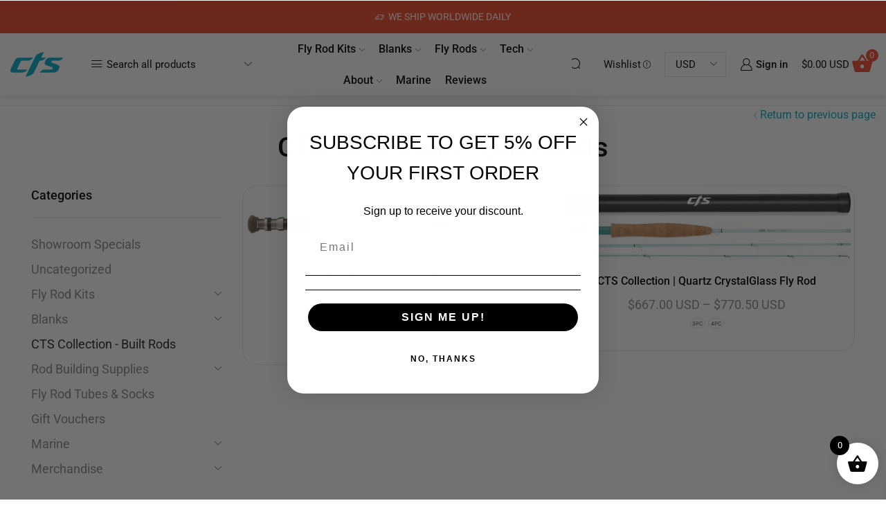

--- FILE ---
content_type: text/html; charset=UTF-8
request_url: https://ctsfishing.com/product-category/cts-built-rods/
body_size: 72677
content:

<!DOCTYPE html>
<html lang="en-US" >
<head>
	<meta charset="UTF-8" />
	<meta name="viewport" content="width=device-width, initial-scale=1.0, maximum-scale=1.0, user-scalable=0"/>
	<meta name='robots' content='index, follow, max-image-preview:large, max-snippet:-1, max-video-preview:-1' />
	<style>img:is([sizes="auto" i], [sizes^="auto," i]) { contain-intrinsic-size: 3000px 1500px }</style>
	<script id="cookieyes" type="text/javascript" src="https://cdn-cookieyes.com/client_data/0e8d8bbeb14522bf754dac5b/script.js"></script>
<!-- Google Tag Manager for WordPress by gtm4wp.com -->
<script data-cfasync="false" data-pagespeed-no-defer>
	var gtm4wp_datalayer_name = "dataLayer";
	var dataLayer = dataLayer || [];
	const gtm4wp_use_sku_instead = 0;
	const gtm4wp_currency = 'USD';
	const gtm4wp_product_per_impression = 0;
	const gtm4wp_clear_ecommerce = false;
	const gtm4wp_datalayer_max_timeout = 2000;
</script>
<!-- End Google Tag Manager for WordPress by gtm4wp.com -->
<!-- Google Tag Manager by PYS -->
    <script data-cfasync="false" data-pagespeed-no-defer>
	    window.dataLayerPYS = window.dataLayerPYS || [];
	</script>
<!-- End Google Tag Manager by PYS -->
	<!-- This site is optimized with the Yoast SEO Premium plugin v26.6 (Yoast SEO v26.6) - https://yoast.com/wordpress/plugins/seo/ -->
	<title>CTS Collection - Built Rods | CTS NEW ZEALAND - Where craftsmanship meets adventure</title>
	<link rel="canonical" href="https://ctsfishing.com/product-category/cts-built-rods/" />
	<meta property="og:locale" content="en_US" />
	<meta property="og:type" content="article" />
	<meta property="og:title" content="CTS Collection - Built Rods" />
	<meta property="og:url" content="https://ctsfishing.com/product-category/cts-built-rods/" />
	<meta property="og:site_name" content="CTS NEW ZEALAND - Where craftsmanship meets adventure" />
	<meta name="twitter:card" content="summary_large_image" />
	<meta name="twitter:site" content="@ctsfishing" />
	<script type="application/ld+json" class="yoast-schema-graph">{"@context":"https://schema.org","@graph":[{"@type":"CollectionPage","@id":"https://ctsfishing.com/product-category/cts-built-rods/","url":"https://ctsfishing.com/product-category/cts-built-rods/","name":"CTS Collection - Built Rods | CTS NEW ZEALAND - Where craftsmanship meets adventure","isPartOf":{"@id":"https://ctsfishing.com/#website"},"primaryImageOfPage":{"@id":"https://ctsfishing.com/product-category/cts-built-rods/#primaryimage"},"image":{"@id":"https://ctsfishing.com/product-category/cts-built-rods/#primaryimage"},"thumbnailUrl":"https://ctsfishing.com/wp-content/uploads/2023/04/cts-affinity-mx.jpg","breadcrumb":{"@id":"https://ctsfishing.com/product-category/cts-built-rods/#breadcrumb"},"inLanguage":"en-US"},{"@type":"ImageObject","inLanguage":"en-US","@id":"https://ctsfishing.com/product-category/cts-built-rods/#primaryimage","url":"https://ctsfishing.com/wp-content/uploads/2023/04/cts-affinity-mx.jpg","contentUrl":"https://ctsfishing.com/wp-content/uploads/2023/04/cts-affinity-mx.jpg","width":1250,"height":300,"caption":"CTS Collection | Affinity MX"},{"@type":"BreadcrumbList","@id":"https://ctsfishing.com/product-category/cts-built-rods/#breadcrumb","itemListElement":[{"@type":"ListItem","position":1,"name":"Home","item":"https://ctsfishing.com/"},{"@type":"ListItem","position":2,"name":"CTS Collection - Built Rods"}]},{"@type":"WebSite","@id":"https://ctsfishing.com/#website","url":"https://ctsfishing.com/","name":"CTS New Zealand","description":"New Zealand&#039;s premium fishing rods and blanks | Hooked on Technology","publisher":{"@id":"https://ctsfishing.com/#organization"},"alternateName":"CTS","potentialAction":[{"@type":"SearchAction","target":{"@type":"EntryPoint","urlTemplate":"https://ctsfishing.com/?s={search_term_string}"},"query-input":{"@type":"PropertyValueSpecification","valueRequired":true,"valueName":"search_term_string"}}],"inLanguage":"en-US"},{"@type":"Organization","@id":"https://ctsfishing.com/#organization","name":"CTS New Zealand","alternateName":"CTS","url":"https://ctsfishing.com/","logo":{"@type":"ImageObject","inLanguage":"en-US","@id":"https://ctsfishing.com/#/schema/logo/image/","url":"https://ctsfishing.com/wp-content/uploads/2016/09/cts-logo-aqua.png","contentUrl":"https://ctsfishing.com/wp-content/uploads/2016/09/cts-logo-aqua.png","width":113,"height":52,"caption":"CTS New Zealand"},"image":{"@id":"https://ctsfishing.com/#/schema/logo/image/"},"sameAs":["https://www.facebook.com/ctsfishing","https://x.com/ctsfishing","https://instagram.com/ctsfishing"]}]}</script>
	<!-- / Yoast SEO Premium plugin. -->


<script type='application/javascript'  id='pys-version-script'>console.log('PixelYourSite Free version 11.1.5');</script>
<link rel='dns-prefetch' href='//static.klaviyo.com' />
<link rel='dns-prefetch' href='//capi-automation.s3.us-east-2.amazonaws.com' />
<link rel="alternate" type="application/rss+xml" title="CTS NEW ZEALAND - Where craftsmanship meets adventure &raquo; Feed" href="https://ctsfishing.com/feed/" />
<link rel="alternate" type="application/rss+xml" title="CTS NEW ZEALAND - Where craftsmanship meets adventure &raquo; Comments Feed" href="https://ctsfishing.com/comments/feed/" />
<link rel="alternate" type="application/rss+xml" title="CTS NEW ZEALAND - Where craftsmanship meets adventure &raquo; CTS Collection - Built Rods Category Feed" href="https://ctsfishing.com/product-category/cts-built-rods/feed/" />
<script type="text/javascript">
/* <![CDATA[ */
window._wpemojiSettings = {"baseUrl":"https:\/\/s.w.org\/images\/core\/emoji\/16.0.1\/72x72\/","ext":".png","svgUrl":"https:\/\/s.w.org\/images\/core\/emoji\/16.0.1\/svg\/","svgExt":".svg","source":{"concatemoji":"https:\/\/ctsfishing.com\/wp-includes\/js\/wp-emoji-release.min.js?ver=6.8.3"}};
/*! This file is auto-generated */
!function(s,n){var o,i,e;function c(e){try{var t={supportTests:e,timestamp:(new Date).valueOf()};sessionStorage.setItem(o,JSON.stringify(t))}catch(e){}}function p(e,t,n){e.clearRect(0,0,e.canvas.width,e.canvas.height),e.fillText(t,0,0);var t=new Uint32Array(e.getImageData(0,0,e.canvas.width,e.canvas.height).data),a=(e.clearRect(0,0,e.canvas.width,e.canvas.height),e.fillText(n,0,0),new Uint32Array(e.getImageData(0,0,e.canvas.width,e.canvas.height).data));return t.every(function(e,t){return e===a[t]})}function u(e,t){e.clearRect(0,0,e.canvas.width,e.canvas.height),e.fillText(t,0,0);for(var n=e.getImageData(16,16,1,1),a=0;a<n.data.length;a++)if(0!==n.data[a])return!1;return!0}function f(e,t,n,a){switch(t){case"flag":return n(e,"\ud83c\udff3\ufe0f\u200d\u26a7\ufe0f","\ud83c\udff3\ufe0f\u200b\u26a7\ufe0f")?!1:!n(e,"\ud83c\udde8\ud83c\uddf6","\ud83c\udde8\u200b\ud83c\uddf6")&&!n(e,"\ud83c\udff4\udb40\udc67\udb40\udc62\udb40\udc65\udb40\udc6e\udb40\udc67\udb40\udc7f","\ud83c\udff4\u200b\udb40\udc67\u200b\udb40\udc62\u200b\udb40\udc65\u200b\udb40\udc6e\u200b\udb40\udc67\u200b\udb40\udc7f");case"emoji":return!a(e,"\ud83e\udedf")}return!1}function g(e,t,n,a){var r="undefined"!=typeof WorkerGlobalScope&&self instanceof WorkerGlobalScope?new OffscreenCanvas(300,150):s.createElement("canvas"),o=r.getContext("2d",{willReadFrequently:!0}),i=(o.textBaseline="top",o.font="600 32px Arial",{});return e.forEach(function(e){i[e]=t(o,e,n,a)}),i}function t(e){var t=s.createElement("script");t.src=e,t.defer=!0,s.head.appendChild(t)}"undefined"!=typeof Promise&&(o="wpEmojiSettingsSupports",i=["flag","emoji"],n.supports={everything:!0,everythingExceptFlag:!0},e=new Promise(function(e){s.addEventListener("DOMContentLoaded",e,{once:!0})}),new Promise(function(t){var n=function(){try{var e=JSON.parse(sessionStorage.getItem(o));if("object"==typeof e&&"number"==typeof e.timestamp&&(new Date).valueOf()<e.timestamp+604800&&"object"==typeof e.supportTests)return e.supportTests}catch(e){}return null}();if(!n){if("undefined"!=typeof Worker&&"undefined"!=typeof OffscreenCanvas&&"undefined"!=typeof URL&&URL.createObjectURL&&"undefined"!=typeof Blob)try{var e="postMessage("+g.toString()+"("+[JSON.stringify(i),f.toString(),p.toString(),u.toString()].join(",")+"));",a=new Blob([e],{type:"text/javascript"}),r=new Worker(URL.createObjectURL(a),{name:"wpTestEmojiSupports"});return void(r.onmessage=function(e){c(n=e.data),r.terminate(),t(n)})}catch(e){}c(n=g(i,f,p,u))}t(n)}).then(function(e){for(var t in e)n.supports[t]=e[t],n.supports.everything=n.supports.everything&&n.supports[t],"flag"!==t&&(n.supports.everythingExceptFlag=n.supports.everythingExceptFlag&&n.supports[t]);n.supports.everythingExceptFlag=n.supports.everythingExceptFlag&&!n.supports.flag,n.DOMReady=!1,n.readyCallback=function(){n.DOMReady=!0}}).then(function(){return e}).then(function(){var e;n.supports.everything||(n.readyCallback(),(e=n.source||{}).concatemoji?t(e.concatemoji):e.wpemoji&&e.twemoji&&(t(e.twemoji),t(e.wpemoji)))}))}((window,document),window._wpemojiSettings);
/* ]]> */
</script>
<link rel='stylesheet' id='wt-sc-blocks-gift-coupon-editor-css' href='https://ctsfishing.com/wp-content/plugins/wt-smart-coupon-pro/blocks/build/gift-coupon/index.css?ver=1.0.0' type='text/css' media='all' />
<link rel='stylesheet' id='-css' href='https://ctsfishing.com/wp-content/plugins/wt-smart-coupon-pro/public/modules/product_page_display/assets/style.css?ver=3.6.1' type='text/css' media='all' />
<style id='wp-emoji-styles-inline-css' type='text/css'>

	img.wp-smiley, img.emoji {
		display: inline !important;
		border: none !important;
		box-shadow: none !important;
		height: 1em !important;
		width: 1em !important;
		margin: 0 0.07em !important;
		vertical-align: -0.1em !important;
		background: none !important;
		padding: 0 !important;
	}
</style>
<style id='classic-theme-styles-inline-css' type='text/css'>
/*! This file is auto-generated */
.wp-block-button__link{color:#fff;background-color:#32373c;border-radius:9999px;box-shadow:none;text-decoration:none;padding:calc(.667em + 2px) calc(1.333em + 2px);font-size:1.125em}.wp-block-file__button{background:#32373c;color:#fff;text-decoration:none}
</style>
<link rel='stylesheet' id='cr-frontend-css-css' href='https://ctsfishing.com/wp-content/plugins/customer-reviews-woocommerce/css/frontend.css?ver=5.97.0' type='text/css' media='all' />
<link rel='stylesheet' id='cr-badges-css-css' href='https://ctsfishing.com/wp-content/plugins/customer-reviews-woocommerce/css/badges.css?ver=5.97.0' type='text/css' media='all' />
<style id='global-styles-inline-css' type='text/css'>
:root{--wp--preset--aspect-ratio--square: 1;--wp--preset--aspect-ratio--4-3: 4/3;--wp--preset--aspect-ratio--3-4: 3/4;--wp--preset--aspect-ratio--3-2: 3/2;--wp--preset--aspect-ratio--2-3: 2/3;--wp--preset--aspect-ratio--16-9: 16/9;--wp--preset--aspect-ratio--9-16: 9/16;--wp--preset--color--black: #000000;--wp--preset--color--cyan-bluish-gray: #abb8c3;--wp--preset--color--white: #ffffff;--wp--preset--color--pale-pink: #f78da7;--wp--preset--color--vivid-red: #cf2e2e;--wp--preset--color--luminous-vivid-orange: #ff6900;--wp--preset--color--luminous-vivid-amber: #fcb900;--wp--preset--color--light-green-cyan: #7bdcb5;--wp--preset--color--vivid-green-cyan: #00d084;--wp--preset--color--pale-cyan-blue: #8ed1fc;--wp--preset--color--vivid-cyan-blue: #0693e3;--wp--preset--color--vivid-purple: #9b51e0;--wp--preset--gradient--vivid-cyan-blue-to-vivid-purple: linear-gradient(135deg,rgba(6,147,227,1) 0%,rgb(155,81,224) 100%);--wp--preset--gradient--light-green-cyan-to-vivid-green-cyan: linear-gradient(135deg,rgb(122,220,180) 0%,rgb(0,208,130) 100%);--wp--preset--gradient--luminous-vivid-amber-to-luminous-vivid-orange: linear-gradient(135deg,rgba(252,185,0,1) 0%,rgba(255,105,0,1) 100%);--wp--preset--gradient--luminous-vivid-orange-to-vivid-red: linear-gradient(135deg,rgba(255,105,0,1) 0%,rgb(207,46,46) 100%);--wp--preset--gradient--very-light-gray-to-cyan-bluish-gray: linear-gradient(135deg,rgb(238,238,238) 0%,rgb(169,184,195) 100%);--wp--preset--gradient--cool-to-warm-spectrum: linear-gradient(135deg,rgb(74,234,220) 0%,rgb(151,120,209) 20%,rgb(207,42,186) 40%,rgb(238,44,130) 60%,rgb(251,105,98) 80%,rgb(254,248,76) 100%);--wp--preset--gradient--blush-light-purple: linear-gradient(135deg,rgb(255,206,236) 0%,rgb(152,150,240) 100%);--wp--preset--gradient--blush-bordeaux: linear-gradient(135deg,rgb(254,205,165) 0%,rgb(254,45,45) 50%,rgb(107,0,62) 100%);--wp--preset--gradient--luminous-dusk: linear-gradient(135deg,rgb(255,203,112) 0%,rgb(199,81,192) 50%,rgb(65,88,208) 100%);--wp--preset--gradient--pale-ocean: linear-gradient(135deg,rgb(255,245,203) 0%,rgb(182,227,212) 50%,rgb(51,167,181) 100%);--wp--preset--gradient--electric-grass: linear-gradient(135deg,rgb(202,248,128) 0%,rgb(113,206,126) 100%);--wp--preset--gradient--midnight: linear-gradient(135deg,rgb(2,3,129) 0%,rgb(40,116,252) 100%);--wp--preset--font-size--small: 13px;--wp--preset--font-size--medium: 20px;--wp--preset--font-size--large: 36px;--wp--preset--font-size--x-large: 42px;--wp--preset--spacing--20: 0.44rem;--wp--preset--spacing--30: 0.67rem;--wp--preset--spacing--40: 1rem;--wp--preset--spacing--50: 1.5rem;--wp--preset--spacing--60: 2.25rem;--wp--preset--spacing--70: 3.38rem;--wp--preset--spacing--80: 5.06rem;--wp--preset--shadow--natural: 6px 6px 9px rgba(0, 0, 0, 0.2);--wp--preset--shadow--deep: 12px 12px 50px rgba(0, 0, 0, 0.4);--wp--preset--shadow--sharp: 6px 6px 0px rgba(0, 0, 0, 0.2);--wp--preset--shadow--outlined: 6px 6px 0px -3px rgba(255, 255, 255, 1), 6px 6px rgba(0, 0, 0, 1);--wp--preset--shadow--crisp: 6px 6px 0px rgba(0, 0, 0, 1);}:where(.is-layout-flex){gap: 0.5em;}:where(.is-layout-grid){gap: 0.5em;}body .is-layout-flex{display: flex;}.is-layout-flex{flex-wrap: wrap;align-items: center;}.is-layout-flex > :is(*, div){margin: 0;}body .is-layout-grid{display: grid;}.is-layout-grid > :is(*, div){margin: 0;}:where(.wp-block-columns.is-layout-flex){gap: 2em;}:where(.wp-block-columns.is-layout-grid){gap: 2em;}:where(.wp-block-post-template.is-layout-flex){gap: 1.25em;}:where(.wp-block-post-template.is-layout-grid){gap: 1.25em;}.has-black-color{color: var(--wp--preset--color--black) !important;}.has-cyan-bluish-gray-color{color: var(--wp--preset--color--cyan-bluish-gray) !important;}.has-white-color{color: var(--wp--preset--color--white) !important;}.has-pale-pink-color{color: var(--wp--preset--color--pale-pink) !important;}.has-vivid-red-color{color: var(--wp--preset--color--vivid-red) !important;}.has-luminous-vivid-orange-color{color: var(--wp--preset--color--luminous-vivid-orange) !important;}.has-luminous-vivid-amber-color{color: var(--wp--preset--color--luminous-vivid-amber) !important;}.has-light-green-cyan-color{color: var(--wp--preset--color--light-green-cyan) !important;}.has-vivid-green-cyan-color{color: var(--wp--preset--color--vivid-green-cyan) !important;}.has-pale-cyan-blue-color{color: var(--wp--preset--color--pale-cyan-blue) !important;}.has-vivid-cyan-blue-color{color: var(--wp--preset--color--vivid-cyan-blue) !important;}.has-vivid-purple-color{color: var(--wp--preset--color--vivid-purple) !important;}.has-black-background-color{background-color: var(--wp--preset--color--black) !important;}.has-cyan-bluish-gray-background-color{background-color: var(--wp--preset--color--cyan-bluish-gray) !important;}.has-white-background-color{background-color: var(--wp--preset--color--white) !important;}.has-pale-pink-background-color{background-color: var(--wp--preset--color--pale-pink) !important;}.has-vivid-red-background-color{background-color: var(--wp--preset--color--vivid-red) !important;}.has-luminous-vivid-orange-background-color{background-color: var(--wp--preset--color--luminous-vivid-orange) !important;}.has-luminous-vivid-amber-background-color{background-color: var(--wp--preset--color--luminous-vivid-amber) !important;}.has-light-green-cyan-background-color{background-color: var(--wp--preset--color--light-green-cyan) !important;}.has-vivid-green-cyan-background-color{background-color: var(--wp--preset--color--vivid-green-cyan) !important;}.has-pale-cyan-blue-background-color{background-color: var(--wp--preset--color--pale-cyan-blue) !important;}.has-vivid-cyan-blue-background-color{background-color: var(--wp--preset--color--vivid-cyan-blue) !important;}.has-vivid-purple-background-color{background-color: var(--wp--preset--color--vivid-purple) !important;}.has-black-border-color{border-color: var(--wp--preset--color--black) !important;}.has-cyan-bluish-gray-border-color{border-color: var(--wp--preset--color--cyan-bluish-gray) !important;}.has-white-border-color{border-color: var(--wp--preset--color--white) !important;}.has-pale-pink-border-color{border-color: var(--wp--preset--color--pale-pink) !important;}.has-vivid-red-border-color{border-color: var(--wp--preset--color--vivid-red) !important;}.has-luminous-vivid-orange-border-color{border-color: var(--wp--preset--color--luminous-vivid-orange) !important;}.has-luminous-vivid-amber-border-color{border-color: var(--wp--preset--color--luminous-vivid-amber) !important;}.has-light-green-cyan-border-color{border-color: var(--wp--preset--color--light-green-cyan) !important;}.has-vivid-green-cyan-border-color{border-color: var(--wp--preset--color--vivid-green-cyan) !important;}.has-pale-cyan-blue-border-color{border-color: var(--wp--preset--color--pale-cyan-blue) !important;}.has-vivid-cyan-blue-border-color{border-color: var(--wp--preset--color--vivid-cyan-blue) !important;}.has-vivid-purple-border-color{border-color: var(--wp--preset--color--vivid-purple) !important;}.has-vivid-cyan-blue-to-vivid-purple-gradient-background{background: var(--wp--preset--gradient--vivid-cyan-blue-to-vivid-purple) !important;}.has-light-green-cyan-to-vivid-green-cyan-gradient-background{background: var(--wp--preset--gradient--light-green-cyan-to-vivid-green-cyan) !important;}.has-luminous-vivid-amber-to-luminous-vivid-orange-gradient-background{background: var(--wp--preset--gradient--luminous-vivid-amber-to-luminous-vivid-orange) !important;}.has-luminous-vivid-orange-to-vivid-red-gradient-background{background: var(--wp--preset--gradient--luminous-vivid-orange-to-vivid-red) !important;}.has-very-light-gray-to-cyan-bluish-gray-gradient-background{background: var(--wp--preset--gradient--very-light-gray-to-cyan-bluish-gray) !important;}.has-cool-to-warm-spectrum-gradient-background{background: var(--wp--preset--gradient--cool-to-warm-spectrum) !important;}.has-blush-light-purple-gradient-background{background: var(--wp--preset--gradient--blush-light-purple) !important;}.has-blush-bordeaux-gradient-background{background: var(--wp--preset--gradient--blush-bordeaux) !important;}.has-luminous-dusk-gradient-background{background: var(--wp--preset--gradient--luminous-dusk) !important;}.has-pale-ocean-gradient-background{background: var(--wp--preset--gradient--pale-ocean) !important;}.has-electric-grass-gradient-background{background: var(--wp--preset--gradient--electric-grass) !important;}.has-midnight-gradient-background{background: var(--wp--preset--gradient--midnight) !important;}.has-small-font-size{font-size: var(--wp--preset--font-size--small) !important;}.has-medium-font-size{font-size: var(--wp--preset--font-size--medium) !important;}.has-large-font-size{font-size: var(--wp--preset--font-size--large) !important;}.has-x-large-font-size{font-size: var(--wp--preset--font-size--x-large) !important;}
:where(.wp-block-post-template.is-layout-flex){gap: 1.25em;}:where(.wp-block-post-template.is-layout-grid){gap: 1.25em;}
:where(.wp-block-columns.is-layout-flex){gap: 2em;}:where(.wp-block-columns.is-layout-grid){gap: 2em;}
:root :where(.wp-block-pullquote){font-size: 1.5em;line-height: 1.6;}
</style>
<link rel='stylesheet' id='acoplw-style-css' href='https://ctsfishing.com/wp-content/plugins/aco-product-labels-for-woocommerce/includes/../assets/css/frontend.css?ver=1.5.12' type='text/css' media='all' />
<link rel='stylesheet' id='addressfinder-woocommerce-css' href='https://ctsfishing.com/wp-content/plugins/addressfinder-woo/addressfinder-styles.css?ver=1.7.12' type='text/css' media='all' />
<link rel='stylesheet' id='contact-form-7-css' href='https://ctsfishing.com/wp-content/plugins/contact-form-7/includes/css/styles.css?ver=6.1.4' type='text/css' media='all' />
<style id='contact-form-7-inline-css' type='text/css'>
.wpcf7 .wpcf7-recaptcha iframe {margin-bottom: 0;}.wpcf7 .wpcf7-recaptcha[data-align="center"] > div {margin: 0 auto;}.wpcf7 .wpcf7-recaptcha[data-align="right"] > div {margin: 0 0 0 auto;}
</style>
<link rel='stylesheet' id='woo-customers-order-history-css' href='https://ctsfishing.com/wp-content/plugins/woo-customers-order-history-professional/public/css/woo-customers-order-history-public.css?ver=5.2.3' type='text/css' media='all' />
<link rel='stylesheet' id='wc-aelia-cs-frontend-css' href='https://ctsfishing.com/wp-content/plugins/woocommerce-aelia-currencyswitcher/src/design/css/frontend.css?ver=5.2.15.251024' type='text/css' media='all' />
<style id='woocommerce-inline-inline-css' type='text/css'>
.woocommerce form .form-row .required { visibility: visible; }
</style>
<link rel='stylesheet' id='wt-smart-coupon-for-woo_bogo-css' href='https://ctsfishing.com/wp-content/plugins/wt-smart-coupon-pro/public/modules/bogo/assets/style.css?ver=3.6.1' type='text/css' media='all' />
<link rel='stylesheet' id='wt-smart-coupon-for-woo-css' href='https://ctsfishing.com/wp-content/plugins/wt-smart-coupon-pro/public/css/wt-smart-coupon-public.css?ver=3.6.1' type='text/css' media='all' />
<link rel='stylesheet' id='dashicons-css' href='https://ctsfishing.com/wp-includes/css/dashicons.min.css?ver=6.8.3' type='text/css' media='all' />
<style id='dashicons-inline-css' type='text/css'>
[data-font="Dashicons"]:before {font-family: 'Dashicons' !important;content: attr(data-icon) !important;speak: none !important;font-weight: normal !important;font-variant: normal !important;text-transform: none !important;line-height: 1 !important;font-style: normal !important;-webkit-font-smoothing: antialiased !important;-moz-osx-font-smoothing: grayscale !important;}
</style>
<link rel='stylesheet' id='select2-css' href='https://ctsfishing.com/wp-content/plugins/woocommerce/assets/css/select2.css?ver=10.4.2' type='text/css' media='all' />
<link rel='stylesheet' id='lightslider-css' href='https://ctsfishing.com/wp-content/plugins/woocommerce-side-cart-premium/assets/library/lightslider/css/lightslider.css?ver=1.0' type='text/css' media='all' />
<link rel='stylesheet' id='xoo-wsc-fonts-css' href='https://ctsfishing.com/wp-content/plugins/woocommerce-side-cart-premium/assets/css/xoo-wsc-fonts.css?ver=4.8.5' type='text/css' media='all' />
<link rel='stylesheet' id='xoo-wsc-style-css' href='https://ctsfishing.com/wp-content/plugins/woocommerce-side-cart-premium/assets/css/xoo-wsc-style.css?ver=4.8.5' type='text/css' media='all' />
<style id='xoo-wsc-style-inline-css' type='text/css'>

.xoo-wsc-sp-left-col img, .xoo-wsc-sp-left-col{
	max-width: 80px;
}

.xoo-wsc-sp-right-col{
	font-size: 14px;
}

.xoo-wsc-sp-container, .xoo-wsc-dr-sp{
	background-color: #eee;
}





.xoo-wsc-ft-buttons-cont a.xoo-wsc-ft-btn, .xoo-wsc-markup .xoo-wsc-btn, .xoo-wsc-markup .woocommerce-shipping-calculator button[type="submit"] {
	background-color: #f2482b;
	color: #ffffff;
	border: 2px solid #ffffff;
	padding: 10px 20px;
}

.xoo-wsc-ft-buttons-cont a.xoo-wsc-ft-btn:hover, .xoo-wsc-markup .xoo-wsc-btn:hover, .xoo-wsc-markup .woocommerce-shipping-calculator button[type="submit"]:hover {
	background-color: #000000;
	color: #ffffff;
	border: 2px solid #000000;
}


 

.xoo-wsc-footer{
	background-color: #ffffff;
	color: #000000;
	padding: 10px 20px;
	box-shadow: 0 -1px 10px #0000001a;
}

.xoo-wsc-footer, .xoo-wsc-footer a, .xoo-wsc-footer .amount{
	font-size: 18px;
}

.xoo-wsc-ft-buttons-cont{
	grid-template-columns: auto;
}

.xoo-wsc-basket{
	bottom: 12px;
	right: 1px;
	background-color: #ffffff;
	color: #000000;
	box-shadow: 0px 0px 15px 2px #0000001a;
	border-radius: 50%;
	display: flex;
	width: 60px;
	height: 60px;
}


.xoo-wsc-bki{
	font-size: 30px}

.xoo-wsc-items-count{
	top: -10px;
	left: -10px;
}

.xoo-wsc-items-count, .xoo-wsch-items-count, .xoo-wsch-save-count{
	background-color: #000000;
	color: #ffffff;
}

.xoo-wsc-container, .xoo-wsc-slider, .xoo-wsc-drawer{
	max-width: 600px;
	right: -600px;
	top: 0;bottom: 0;
	bottom: 0;
	font-family: }

.xoo-wsc-drawer{
	max-width: 350px;
}

.xoo-wsc-cart-active .xoo-wsc-container, .xoo-wsc-slider-active .xoo-wsc-slider{
	right: 0;
}

.xoo-wsc-drawer-active .xoo-wsc-drawer{
	right: 600px;
}
.xoo-wsc-drawer{
	right: 0;
}


.xoo-wsc-cart-active .xoo-wsc-basket{
	right: 600px;
}

span.xoo-wsch-icon{
	font-size: 26px;
}


.xoo-wsch-text, .xoo-wsc-sl-heading, .xoo-wsc-drawer-header{
	font-size: 22px;
}

.xoo-wsc-header, .xoo-wsc-drawer-header, .xoo-wsc-sl-heading{
	color: #000000;
	background-color: #ffffff;
	border-bottom: 2px solid #eee;
	padding: 15px 15px;
}


.xoo-wsc-body{
	background-color: #f8f9fa;
}

.xoo-wsc-body, .xoo-wsc-body span.amount, .xoo-wsc-body a{
	font-size: 16px;
	color: #000000;
}

.xoo-wsc-product, .xoo-wsc-sp-product, .xoo-wsc-savl-product{
	padding: 10px 15px;
	margin: 10px 15px;
	border-radius: 5px;
	box-shadow: 0 2px 2px #00000005;
	background-color: #ffffff;
}

.xoo-wsc-body .xoo-wsc-ft-totals{
	padding: 10px 15px;
	margin: 10px 15px;
}

.xoo-wsc-product-cont{
	padding: 10px 10px;
}

.xoo-wsc-products:not(.xoo-wsc-pattern-card) .xoo-wsc-img-col{
	width: 28%;
}

.xoo-wsc-pattern-card .xoo-wsc-img-col img{
	max-width: 100%;
	height: auto;
}

.xoo-wsc-products:not(.xoo-wsc-pattern-card) .xoo-wsc-sum-col{
	width: 72%;
}

.xoo-wsc-pattern-card .xoo-wsc-product-cont{
	width: 50% 
}

@media only screen and (max-width: 600px) {
	.xoo-wsc-pattern-card .xoo-wsc-product-cont  {
		width: 50%;
	}
}


.xoo-wsc-pattern-card .xoo-wsc-product{
	border: 0;
	box-shadow: 0px 10px 15px -12px #0000001a;
}


.xoo-wsc-sm-front, .xoo-wsc-card-actionbar > *{
	background-color: #eee;
}
.xoo-wsc-pattern-card, .xoo-wsc-sm-front{
	border-bottom-left-radius: 5px;
	border-bottom-right-radius: 5px;
}
.xoo-wsc-pattern-card, .xoo-wsc-img-col img, .xoo-wsc-img-col, .xoo-wsc-sm-back-cont{
	border-top-left-radius: 5px;
	border-top-right-radius: 5px;
}
.xoo-wsc-sm-back{
	background-color: #fff;
}
.xoo-wsc-pattern-card, .xoo-wsc-pattern-card a, .xoo-wsc-pattern-card .amount{
	font-size: 16px;
}

.xoo-wsc-body .xoo-wsc-sm-front, .xoo-wsc-body .xoo-wsc-sm-front a, .xoo-wsc-body .xoo-wsc-sm-front .amount, .xoo-wsc-card-actionbar{
	color: #000;
}

.xoo-wsc-sm-back, .xoo-wsc-sm-back a, .xoo-wsc-sm-back .amount{
	color: #000;
}


.magictime {
    animation-duration: 0.5s;
}



.xoo-wsc-sum-col{
	justify-content: center;
}

/***** Quantity *****/

.xoo-wsc-qty-box{
	max-width: 75px;
}

.xoo-wsc-qty-box.xoo-wsc-qtb-square{
	border-color: #000000;
}

input[type="number"].xoo-wsc-qty{
	border-color: #000000;
	background-color: #ffffff;
	color: #000000;
	height: 28px;
	line-height: 28px;
}

input[type="number"].xoo-wsc-qty, .xoo-wsc-qtb-square{
	border-width: 1px;
	border-style: solid;
}
.xoo-wsc-chng{
	background-color: #ffffff;
	color: #000000;
	width: 20px;
}

.xoo-wsc-qtb-circle .xoo-wsc-chng{
	height: 20px;
	line-height: 20px;
}

/** Shortcode **/
.xoo-wsc-sc-count{
	background-color: #f2482b;
	color: #ffffff;
}

.xoo-wsc-sc-bki{
	font-size: 32px;
	color: #f2482b;
}
.xoo-wsc-sc-cont{
	color: #000000;
}

.xoo-wsc-sp-column li.xoo-wsc-sp-prod-cont{
	width: 50%;
}





.added_to_cart{
	display: none!important;
}


span.xoo-wsc-dtg-icon{
	right: calc(100% - 11px );
}


.xoo-wsc-sp-product{
	background-color: #fff;
}




@media only screen and (max-width: 600px) {
	.xoo-wsc-basket {
	    width: 40px;
	    height: 40px;
	}

	.xoo-wsc-bki {
	    font-size: 20px;
	}

	span.xoo-wsc-items-count {
	    width: 17px;
	    height: 17px;
	    line-height: 17px;
	    top: -7px;
	    left: -7px;
	}
}



.xoo-wsc-markup dl.variation {
	display: block;
}

span.xoo-wsc-gift-ban{
	background-color: #f2482b;
	color: #ffffff;
}

.xoo-wsc-sl-savelater .xoo-wsc-sl-body {
	background-color: #eee;
}

.xoo-wsc-savl-left-col img, .xoo-wsc-savl-left-col{
	max-width: 80px;
}

.xoo-wsc-savl-column li.xoo-wsc-savl-prod-cont{
	width: 50%;
}

.xoo-wsc-savl-product{
	background-color: #fff;
}

.xoo-wsc-savl-column .xoo-wsc-savl-prod-cont{
	width: 50%;
}


.xoo-wsc-savl-right-col, .xoo-wsc-savl-right-col .amount, .xoo-wsc-savl-right-col a {
	font-size: 16px;
	color: #000;
}



.xoo-wsc-tooltip{
	background-color: #f2482b;
	color: #ffffff;
	border: 2px solid #ffffff;
	border-width: 1px;
}

.xoo-wsc-save, .xoo-wsc-smr-del{
	font-size: 16px
}

.xoo-wsc-sm-sales{
	background-color: #f8f9fa;
	color: #000;
	border: 1px solid #c4c4c4;
}


			.xoo-wsc-bar-icons i{
				font-size: 12px;
				width: 30px;
				height: 30px;
				line-height: 30px;
			}
			.xoo-wsc-bar-cont, .xoo-wsc-bar-cont .amount{
				font-size: 15px;
			}
		

</style>
<link rel='stylesheet' id='jquery-ui-style-css' href='https://ctsfishing.com/wp-content/plugins/woocommerce-extra-product-options-pro/public/assets/css/jquery-ui/jquery-ui.css?ver=6.8.3' type='text/css' media='all' />
<link rel='stylesheet' id='thwepo-timepicker-style-css' href='https://ctsfishing.com/wp-content/plugins/woocommerce-extra-product-options-pro/public/assets/js/timepicker/jquery.timepicker.css?ver=6.8.3' type='text/css' media='all' />
<link rel='stylesheet' id='thwepo-daterange-style-css' href='https://ctsfishing.com/wp-content/plugins/woocommerce-extra-product-options-pro/public/assets/js/date-range-picker/daterangepicker.css?ver=6.8.3' type='text/css' media='all' />
<link rel='stylesheet' id='thwepo-public-style-css' href='https://ctsfishing.com/wp-content/plugins/woocommerce-extra-product-options-pro/public/assets/css/thwepo-public.min.css?ver=6.8.3' type='text/css' media='all' />
<link rel='stylesheet' id='wp-color-picker-css' href='https://ctsfishing.com/wp-admin/css/color-picker.min.css?ver=6.8.3' type='text/css' media='all' />
<link rel='stylesheet' id='etheme-parent-style-css' href='https://ctsfishing.com/wp-content/themes/xstore/xstore.min.css?ver=1.0' type='text/css' media='all' />
<link rel='stylesheet' id='etheme-wpb-style-css' href='https://ctsfishing.com/wp-content/themes/xstore/css/wpb.min.css?ver=1.0' type='text/css' media='all' />
<link rel='stylesheet' id='js_composer_front-css' href='https://ctsfishing.com/wp-content/plugins/js_composer/assets/css/js_composer.min.css?ver=7.8' type='text/css' media='all' />
<link rel='stylesheet' id='etheme-general-all-style-css' href='https://ctsfishing.com/wp-content/themes/xstore/css/general-all.min.css?ver=1.0' type='text/css' media='all' />
<link rel='stylesheet' id='elementor-frontend-css' href='https://ctsfishing.com/wp-content/plugins/elementor/assets/css/frontend.min.css?ver=3.31.3' type='text/css' media='all' />
<link rel='stylesheet' id='etheme-elementor-all-widgets-style-css' href='https://ctsfishing.com/wp-content/themes/xstore/css/elementor-all-widgets.min.css?ver=1.0' type='text/css' media='all' />
<link rel='stylesheet' id='etheme-woocommerce-all-style-css' href='https://ctsfishing.com/wp-content/themes/xstore/css/woocommerce-all.min.css?ver=1.0' type='text/css' media='all' />
<link rel='stylesheet' id='etheme-shop-full-width-css' href='https://ctsfishing.com/wp-content/themes/xstore/css/modules/woocommerce/shop-full-width.min.css?ver=1.0' type='text/css' media='all' />
<link rel='stylesheet' id='etheme-product-view-mask-css' href='https://ctsfishing.com/wp-content/themes/xstore/css/modules/woocommerce/product-hovers/product-view-default.min.css?ver=1.0' type='text/css' media='all' />
<style id='xstore-icons-font-inline-css' type='text/css'>
@font-face {
				  font-family: 'xstore-icons';
				  src:
				    url('https://ctsfishing.com/wp-content/themes/xstore/fonts/xstore-icons-light.ttf') format('truetype'),
				    url('https://ctsfishing.com/wp-content/themes/xstore/fonts/xstore-icons-light.woff2') format('woff2'),
				    url('https://ctsfishing.com/wp-content/themes/xstore/fonts/xstore-icons-light.woff') format('woff'),
				    url('https://ctsfishing.com/wp-content/themes/xstore/fonts/xstore-icons-light.svg#xstore-icons') format('svg');
				  font-weight: normal;
				  font-style: normal;
				  font-display: swap;
				}
</style>
<link rel='stylesheet' id='etheme-header-menu-css' href='https://ctsfishing.com/wp-content/themes/xstore/css/modules/layout/header/parts/menu.min.css?ver=1.0' type='text/css' media='all' />
<link rel='stylesheet' id='etheme-all-departments-menu-css' href='https://ctsfishing.com/wp-content/themes/xstore/css/modules/layout/header/parts/all-departments-menu.min.css?ver=1.0' type='text/css' media='all' />
<link rel='stylesheet' id='etheme-product-view-default-css' href='https://ctsfishing.com/wp-content/themes/xstore/css/modules/woocommerce/product-hovers/product-view-default.min.css?ver=1.0' type='text/css' media='all' />
<link rel='stylesheet' id='etheme-portfolio-css' href='https://ctsfishing.com/wp-content/themes/xstore/css/portfolio.min.css?ver=1.0' type='text/css' media='all' />
<link rel='stylesheet' id='xstore-kirki-styles-css' href='https://ctsfishing.com/wp-content/uploads/xstore/kirki-styles.css?ver=1767283991425' type='text/css' media='all' />
<script type="text/template" id="tmpl-variation-template">
	<div class="woocommerce-variation-description">{{{ data.variation.variation_description }}}</div>
	<div class="woocommerce-variation-price">{{{ data.variation.price_html }}}</div>
	<div class="woocommerce-variation-availability">{{{ data.variation.availability_html }}}</div>
</script>
<script type="text/template" id="tmpl-unavailable-variation-template">
	<p role="alert">Sorry, this product is unavailable. Please choose a different combination.</p>
</script>
<script type="text/javascript" src="https://ctsfishing.com/wp-includes/js/jquery/jquery.min.js?ver=3.7.1" id="jquery-core-js"></script>
<script type="text/javascript" src="https://ctsfishing.com/wp-includes/js/jquery/jquery-migrate.min.js?ver=3.4.1" id="jquery-migrate-js"></script>
<script type="text/javascript" src="https://ctsfishing.com/wp-content/plugins/wt-smart-coupon-pro/public/modules/product_page_display/assets/script.js?ver=3.6.1" id="-js"></script>
<script type="text/javascript" id="acoplw-script-js-extra">
/* <![CDATA[ */
var acoplw_frontend_object = {"classname":"","enablejquery":"0"};
/* ]]> */
</script>
<script type="text/javascript" src="https://ctsfishing.com/wp-content/plugins/aco-product-labels-for-woocommerce/includes/../assets/js/frontend.js?ver=1.5.12" id="acoplw-script-js"></script>
<script type="text/javascript" src="https://ctsfishing.com/wp-content/plugins/woo-customers-order-history-professional/public/js/woo-customers-order-history-public.js?ver=5.2.3" id="woo-customers-order-history-js"></script>
<script type="text/javascript" src="https://ctsfishing.com/wp-content/plugins/woocommerce/assets/js/jquery-blockui/jquery.blockUI.min.js?ver=2.7.0-wc.10.4.2" id="wc-jquery-blockui-js" data-wp-strategy="defer"></script>
<script type="text/javascript" id="wc-add-to-cart-js-extra">
/* <![CDATA[ */
var wc_add_to_cart_params = {"ajax_url":"\/wp-admin\/admin-ajax.php","wc_ajax_url":"\/?wc-ajax=%%endpoint%%","i18n_view_cart":"View cart","cart_url":"https:\/\/ctsfishing.com\/cart\/","is_cart":"","cart_redirect_after_add":"no"};
/* ]]> */
</script>
<script type="text/javascript" src="https://ctsfishing.com/wp-content/plugins/woocommerce/assets/js/frontend/add-to-cart.min.js?ver=10.4.2" id="wc-add-to-cart-js" data-wp-strategy="defer"></script>
<script type="text/javascript" src="https://ctsfishing.com/wp-content/plugins/woocommerce/assets/js/js-cookie/js.cookie.min.js?ver=2.1.4-wc.10.4.2" id="wc-js-cookie-js" defer="defer" data-wp-strategy="defer"></script>
<script type="text/javascript" id="woocommerce-js-extra">
/* <![CDATA[ */
var woocommerce_params = {"ajax_url":"\/wp-admin\/admin-ajax.php","wc_ajax_url":"\/?wc-ajax=%%endpoint%%","i18n_password_show":"Show password","i18n_password_hide":"Hide password"};
/* ]]> */
</script>
<script type="text/javascript" src="https://ctsfishing.com/wp-content/plugins/woocommerce/assets/js/frontend/woocommerce.min.js?ver=10.4.2" id="woocommerce-js" defer="defer" data-wp-strategy="defer"></script>
<script type="text/javascript" src="https://ctsfishing.com/wp-content/plugins/wt-smart-coupon-pro/common/modules/coupon_style/assets/script.js?ver=3.6.1" id="wt-smart-coupon-for-woo_coupon_style-js"></script>
<script type="text/javascript" src="https://ctsfishing.com/wp-content/plugins/wt-smart-coupon-pro/public/modules/bogo/assets/script.js?ver=3.6.1" id="wt-smart-coupon-for-woo_bogo-js"></script>
<script type="text/javascript" id="wt-smart-coupon-for-woo-js-extra">
/* <![CDATA[ */
var WTSmartCouponOBJ = {"ajaxurl":"https:\/\/ctsfishing.com\/wp-admin\/admin-ajax.php","wc_ajax_url":"https:\/\/ctsfishing.com\/?wc-ajax=","nonces":{"public":"da25344662","apply_coupon":"1070639825"},"labels":{"please_wait":"Please wait...","choose_variation":"Please choose a variation","error":"Error !!!","copied":"Copied!","see_all_templates":"See All Templates","show_less":"Show less"},"shipping_method":[],"payment_method":"","is_cart":"","checkout_url":"https:\/\/ctsfishing.com\/checkout\/","applied_bogo_coupons":[],"bogo_popup_ajax_required":""};
/* ]]> */
</script>
<script type="text/javascript" src="https://ctsfishing.com/wp-content/plugins/wt-smart-coupon-pro/public/js/wt-smart-coupon-public.js?ver=3.6.1" id="wt-smart-coupon-for-woo-js"></script>
<script type="text/javascript" src="https://ctsfishing.com/wp-content/plugins/js_composer/assets/js/vendors/woocommerce-add-to-cart.js?ver=7.8" id="vc_woocommerce-add-to-cart-js-js"></script>
<script type="text/javascript" src="https://ctsfishing.com/wp-content/plugins/pixelyoursite/dist/scripts/jquery.bind-first-0.2.3.min.js?ver=0.2.3" id="jquery-bind-first-js"></script>
<script type="text/javascript" src="https://ctsfishing.com/wp-content/plugins/pixelyoursite/dist/scripts/js.cookie-2.1.3.min.js?ver=2.1.3" id="js-cookie-pys-js"></script>
<script type="text/javascript" src="https://ctsfishing.com/wp-content/plugins/pixelyoursite/dist/scripts/tld.min.js?ver=2.3.1" id="js-tld-js"></script>
<script type="text/javascript" id="pys-js-extra">
/* <![CDATA[ */
var pysOptions = {"staticEvents":[],"dynamicEvents":[],"triggerEvents":[],"triggerEventTypes":[],"ga":{"trackingIds":["G-SVVBSVW74E"],"commentEventEnabled":true,"downloadEnabled":true,"formEventEnabled":true,"crossDomainEnabled":false,"crossDomainAcceptIncoming":false,"crossDomainDomains":[],"isDebugEnabled":[],"serverContainerUrls":{"G-SVVBSVW74E":{"enable_server_container":"","server_container_url":"","transport_url":""}},"additionalConfig":{"G-SVVBSVW74E":{"first_party_collection":true}},"disableAdvertisingFeatures":false,"disableAdvertisingPersonalization":false,"wooVariableAsSimple":true,"custom_page_view_event":false},"debug":"","siteUrl":"https:\/\/ctsfishing.com","ajaxUrl":"https:\/\/ctsfishing.com\/wp-admin\/admin-ajax.php","ajax_event":"e08df69a79","enable_remove_download_url_param":"1","cookie_duration":"7","last_visit_duration":"60","enable_success_send_form":"","ajaxForServerEvent":"1","ajaxForServerStaticEvent":"1","useSendBeacon":"1","send_external_id":"1","external_id_expire":"180","track_cookie_for_subdomains":"1","google_consent_mode":"1","gdpr":{"ajax_enabled":false,"all_disabled_by_api":false,"facebook_disabled_by_api":false,"analytics_disabled_by_api":false,"google_ads_disabled_by_api":false,"pinterest_disabled_by_api":false,"bing_disabled_by_api":false,"reddit_disabled_by_api":false,"externalID_disabled_by_api":false,"facebook_prior_consent_enabled":true,"analytics_prior_consent_enabled":true,"google_ads_prior_consent_enabled":null,"pinterest_prior_consent_enabled":true,"bing_prior_consent_enabled":true,"cookiebot_integration_enabled":false,"cookiebot_facebook_consent_category":"marketing","cookiebot_analytics_consent_category":"statistics","cookiebot_tiktok_consent_category":"marketing","cookiebot_google_ads_consent_category":"marketing","cookiebot_pinterest_consent_category":"marketing","cookiebot_bing_consent_category":"marketing","consent_magic_integration_enabled":false,"real_cookie_banner_integration_enabled":false,"cookie_notice_integration_enabled":false,"cookie_law_info_integration_enabled":false,"analytics_storage":{"enabled":true,"value":"granted","filter":false},"ad_storage":{"enabled":true,"value":"granted","filter":false},"ad_user_data":{"enabled":true,"value":"granted","filter":false},"ad_personalization":{"enabled":true,"value":"granted","filter":false}},"cookie":{"disabled_all_cookie":false,"disabled_start_session_cookie":false,"disabled_advanced_form_data_cookie":false,"disabled_landing_page_cookie":false,"disabled_first_visit_cookie":false,"disabled_trafficsource_cookie":false,"disabled_utmTerms_cookie":false,"disabled_utmId_cookie":false},"tracking_analytics":{"TrafficSource":"direct","TrafficLanding":"undefined","TrafficUtms":[],"TrafficUtmsId":[]},"GATags":{"ga_datalayer_type":"default","ga_datalayer_name":"dataLayerPYS"},"woo":{"enabled":true,"enabled_save_data_to_orders":true,"addToCartOnButtonEnabled":true,"addToCartOnButtonValueEnabled":true,"addToCartOnButtonValueOption":"price","singleProductId":null,"removeFromCartSelector":"form.woocommerce-cart-form .remove","addToCartCatchMethod":"add_cart_hook","is_order_received_page":false,"containOrderId":false},"edd":{"enabled":false},"cache_bypass":"1769723596"};
/* ]]> */
</script>
<script type="text/javascript" src="https://ctsfishing.com/wp-content/plugins/pixelyoursite/dist/scripts/public.js?ver=11.1.5" id="pys-js"></script>
<script type="text/javascript" id="wc-country-select-js-extra">
/* <![CDATA[ */
var wc_country_select_params = {"countries":"{\"AF\":[],\"AL\":{\"AL-01\":\"Berat\",\"AL-09\":\"Dib\\u00ebr\",\"AL-02\":\"Durr\\u00ebs\",\"AL-03\":\"Elbasan\",\"AL-04\":\"Fier\",\"AL-05\":\"Gjirokast\\u00ebr\",\"AL-06\":\"Kor\\u00e7\\u00eb\",\"AL-07\":\"Kuk\\u00ebs\",\"AL-08\":\"Lezh\\u00eb\",\"AL-10\":\"Shkod\\u00ebr\",\"AL-11\":\"Tirana\",\"AL-12\":\"Vlor\\u00eb\"},\"AO\":{\"BGO\":\"Bengo\",\"BLU\":\"Benguela\",\"BIE\":\"Bi\\u00e9\",\"CAB\":\"Cabinda\",\"CNN\":\"Cunene\",\"HUA\":\"Huambo\",\"HUI\":\"Hu\\u00edla\",\"CCU\":\"Kuando Kubango\",\"CNO\":\"Kwanza-Norte\",\"CUS\":\"Kwanza-Sul\",\"LUA\":\"Luanda\",\"LNO\":\"Lunda-Norte\",\"LSU\":\"Lunda-Sul\",\"MAL\":\"Malanje\",\"MOX\":\"Moxico\",\"NAM\":\"Namibe\",\"UIG\":\"U\\u00edge\",\"ZAI\":\"Zaire\"},\"AR\":{\"C\":\"Ciudad Aut\\u00f3noma de Buenos Aires\",\"B\":\"Buenos Aires\",\"K\":\"Catamarca\",\"H\":\"Chaco\",\"U\":\"Chubut\",\"X\":\"C\\u00f3rdoba\",\"W\":\"Corrientes\",\"E\":\"Entre R\\u00edos\",\"P\":\"Formosa\",\"Y\":\"Jujuy\",\"L\":\"La Pampa\",\"F\":\"La Rioja\",\"M\":\"Mendoza\",\"N\":\"Misiones\",\"Q\":\"Neuqu\\u00e9n\",\"R\":\"R\\u00edo Negro\",\"A\":\"Salta\",\"J\":\"San Juan\",\"D\":\"San Luis\",\"Z\":\"Santa Cruz\",\"S\":\"Santa Fe\",\"G\":\"Santiago del Estero\",\"V\":\"Tierra del Fuego\",\"T\":\"Tucum\\u00e1n\"},\"AT\":[],\"AU\":{\"ACT\":\"Australian Capital Territory\",\"NSW\":\"New South Wales\",\"NT\":\"Northern Territory\",\"QLD\":\"Queensland\",\"SA\":\"South Australia\",\"TAS\":\"Tasmania\",\"VIC\":\"Victoria\",\"WA\":\"Western Australia\"},\"AX\":[],\"BD\":{\"BD-05\":\"Bagerhat\",\"BD-01\":\"Bandarban\",\"BD-02\":\"Barguna\",\"BD-06\":\"Barishal\",\"BD-07\":\"Bhola\",\"BD-03\":\"Bogura\",\"BD-04\":\"Brahmanbaria\",\"BD-09\":\"Chandpur\",\"BD-10\":\"Chattogram\",\"BD-12\":\"Chuadanga\",\"BD-11\":\"Cox's Bazar\",\"BD-08\":\"Cumilla\",\"BD-13\":\"Dhaka\",\"BD-14\":\"Dinajpur\",\"BD-15\":\"Faridpur \",\"BD-16\":\"Feni\",\"BD-19\":\"Gaibandha\",\"BD-18\":\"Gazipur\",\"BD-17\":\"Gopalganj\",\"BD-20\":\"Habiganj\",\"BD-21\":\"Jamalpur\",\"BD-22\":\"Jashore\",\"BD-25\":\"Jhalokati\",\"BD-23\":\"Jhenaidah\",\"BD-24\":\"Joypurhat\",\"BD-29\":\"Khagrachhari\",\"BD-27\":\"Khulna\",\"BD-26\":\"Kishoreganj\",\"BD-28\":\"Kurigram\",\"BD-30\":\"Kushtia\",\"BD-31\":\"Lakshmipur\",\"BD-32\":\"Lalmonirhat\",\"BD-36\":\"Madaripur\",\"BD-37\":\"Magura\",\"BD-33\":\"Manikganj \",\"BD-39\":\"Meherpur\",\"BD-38\":\"Moulvibazar\",\"BD-35\":\"Munshiganj\",\"BD-34\":\"Mymensingh\",\"BD-48\":\"Naogaon\",\"BD-43\":\"Narail\",\"BD-40\":\"Narayanganj\",\"BD-42\":\"Narsingdi\",\"BD-44\":\"Natore\",\"BD-45\":\"Nawabganj\",\"BD-41\":\"Netrakona\",\"BD-46\":\"Nilphamari\",\"BD-47\":\"Noakhali\",\"BD-49\":\"Pabna\",\"BD-52\":\"Panchagarh\",\"BD-51\":\"Patuakhali\",\"BD-50\":\"Pirojpur\",\"BD-53\":\"Rajbari\",\"BD-54\":\"Rajshahi\",\"BD-56\":\"Rangamati\",\"BD-55\":\"Rangpur\",\"BD-58\":\"Satkhira\",\"BD-62\":\"Shariatpur\",\"BD-57\":\"Sherpur\",\"BD-59\":\"Sirajganj\",\"BD-61\":\"Sunamganj\",\"BD-60\":\"Sylhet\",\"BD-63\":\"Tangail\",\"BD-64\":\"Thakurgaon\"},\"BE\":[],\"BG\":{\"BG-01\":\"Blagoevgrad\",\"BG-02\":\"Burgas\",\"BG-08\":\"Dobrich\",\"BG-07\":\"Gabrovo\",\"BG-26\":\"Haskovo\",\"BG-09\":\"Kardzhali\",\"BG-10\":\"Kyustendil\",\"BG-11\":\"Lovech\",\"BG-12\":\"Montana\",\"BG-13\":\"Pazardzhik\",\"BG-14\":\"Pernik\",\"BG-15\":\"Pleven\",\"BG-16\":\"Plovdiv\",\"BG-17\":\"Razgrad\",\"BG-18\":\"Ruse\",\"BG-27\":\"Shumen\",\"BG-19\":\"Silistra\",\"BG-20\":\"Sliven\",\"BG-21\":\"Smolyan\",\"BG-23\":\"Sofia District\",\"BG-22\":\"Sofia\",\"BG-24\":\"Stara Zagora\",\"BG-25\":\"Targovishte\",\"BG-03\":\"Varna\",\"BG-04\":\"Veliko Tarnovo\",\"BG-05\":\"Vidin\",\"BG-06\":\"Vratsa\",\"BG-28\":\"Yambol\"},\"BH\":[],\"BI\":[],\"BJ\":{\"AL\":\"Alibori\",\"AK\":\"Atakora\",\"AQ\":\"Atlantique\",\"BO\":\"Borgou\",\"CO\":\"Collines\",\"KO\":\"Kouffo\",\"DO\":\"Donga\",\"LI\":\"Littoral\",\"MO\":\"Mono\",\"OU\":\"Ou\\u00e9m\\u00e9\",\"PL\":\"Plateau\",\"ZO\":\"Zou\"},\"BO\":{\"BO-B\":\"Beni\",\"BO-H\":\"Chuquisaca\",\"BO-C\":\"Cochabamba\",\"BO-L\":\"La Paz\",\"BO-O\":\"Oruro\",\"BO-N\":\"Pando\",\"BO-P\":\"Potos\\u00ed\",\"BO-S\":\"Santa Cruz\",\"BO-T\":\"Tarija\"},\"BR\":{\"AC\":\"Acre\",\"AL\":\"Alagoas\",\"AP\":\"Amap\\u00e1\",\"AM\":\"Amazonas\",\"BA\":\"Bahia\",\"CE\":\"Cear\\u00e1\",\"DF\":\"Distrito Federal\",\"ES\":\"Esp\\u00edrito Santo\",\"GO\":\"Goi\\u00e1s\",\"MA\":\"Maranh\\u00e3o\",\"MT\":\"Mato Grosso\",\"MS\":\"Mato Grosso do Sul\",\"MG\":\"Minas Gerais\",\"PA\":\"Par\\u00e1\",\"PB\":\"Para\\u00edba\",\"PR\":\"Paran\\u00e1\",\"PE\":\"Pernambuco\",\"PI\":\"Piau\\u00ed\",\"RJ\":\"Rio de Janeiro\",\"RN\":\"Rio Grande do Norte\",\"RS\":\"Rio Grande do Sul\",\"RO\":\"Rond\\u00f4nia\",\"RR\":\"Roraima\",\"SC\":\"Santa Catarina\",\"SP\":\"S\\u00e3o Paulo\",\"SE\":\"Sergipe\",\"TO\":\"Tocantins\"},\"CA\":{\"AB\":\"Alberta\",\"BC\":\"British Columbia\",\"MB\":\"Manitoba\",\"NB\":\"New Brunswick\",\"NL\":\"Newfoundland and Labrador\",\"NT\":\"Northwest Territories\",\"NS\":\"Nova Scotia\",\"NU\":\"Nunavut\",\"ON\":\"Ontario\",\"PE\":\"Prince Edward Island\",\"QC\":\"Quebec\",\"SK\":\"Saskatchewan\",\"YT\":\"Yukon Territory\"},\"CH\":{\"AG\":\"Aargau\",\"AR\":\"Appenzell Ausserrhoden\",\"AI\":\"Appenzell Innerrhoden\",\"BL\":\"Basel-Landschaft\",\"BS\":\"Basel-Stadt\",\"BE\":\"Bern\",\"FR\":\"Fribourg\",\"GE\":\"Geneva\",\"GL\":\"Glarus\",\"GR\":\"Graub\\u00fcnden\",\"JU\":\"Jura\",\"LU\":\"Luzern\",\"NE\":\"Neuch\\u00e2tel\",\"NW\":\"Nidwalden\",\"OW\":\"Obwalden\",\"SH\":\"Schaffhausen\",\"SZ\":\"Schwyz\",\"SO\":\"Solothurn\",\"SG\":\"St. Gallen\",\"TG\":\"Thurgau\",\"TI\":\"Ticino\",\"UR\":\"Uri\",\"VS\":\"Valais\",\"VD\":\"Vaud\",\"ZG\":\"Zug\",\"ZH\":\"Z\\u00fcrich\"},\"CL\":{\"CL-AI\":\"Ais\\u00e9n del General Carlos Iba\\u00f1ez del Campo\",\"CL-AN\":\"Antofagasta\",\"CL-AP\":\"Arica y Parinacota\",\"CL-AR\":\"La Araucan\\u00eda\",\"CL-AT\":\"Atacama\",\"CL-BI\":\"Biob\\u00edo\",\"CL-CO\":\"Coquimbo\",\"CL-LI\":\"Libertador General Bernardo O'Higgins\",\"CL-LL\":\"Los Lagos\",\"CL-LR\":\"Los R\\u00edos\",\"CL-MA\":\"Magallanes\",\"CL-ML\":\"Maule\",\"CL-NB\":\"\\u00d1uble\",\"CL-RM\":\"Regi\\u00f3n Metropolitana de Santiago\",\"CL-TA\":\"Tarapac\\u00e1\",\"CL-VS\":\"Valpara\\u00edso\"},\"CN\":{\"CN1\":\"Yunnan \/ \\u4e91\\u5357\",\"CN2\":\"Beijing \/ \\u5317\\u4eac\",\"CN3\":\"Tianjin \/ \\u5929\\u6d25\",\"CN4\":\"Hebei \/ \\u6cb3\\u5317\",\"CN5\":\"Shanxi \/ \\u5c71\\u897f\",\"CN6\":\"Inner Mongolia \/ \\u5167\\u8499\\u53e4\",\"CN7\":\"Liaoning \/ \\u8fbd\\u5b81\",\"CN8\":\"Jilin \/ \\u5409\\u6797\",\"CN9\":\"Heilongjiang \/ \\u9ed1\\u9f99\\u6c5f\",\"CN10\":\"Shanghai \/ \\u4e0a\\u6d77\",\"CN11\":\"Jiangsu \/ \\u6c5f\\u82cf\",\"CN12\":\"Zhejiang \/ \\u6d59\\u6c5f\",\"CN13\":\"Anhui \/ \\u5b89\\u5fbd\",\"CN14\":\"Fujian \/ \\u798f\\u5efa\",\"CN15\":\"Jiangxi \/ \\u6c5f\\u897f\",\"CN16\":\"Shandong \/ \\u5c71\\u4e1c\",\"CN17\":\"Henan \/ \\u6cb3\\u5357\",\"CN18\":\"Hubei \/ \\u6e56\\u5317\",\"CN19\":\"Hunan \/ \\u6e56\\u5357\",\"CN20\":\"Guangdong \/ \\u5e7f\\u4e1c\",\"CN21\":\"Guangxi Zhuang \/ \\u5e7f\\u897f\\u58ee\\u65cf\",\"CN22\":\"Hainan \/ \\u6d77\\u5357\",\"CN23\":\"Chongqing \/ \\u91cd\\u5e86\",\"CN24\":\"Sichuan \/ \\u56db\\u5ddd\",\"CN25\":\"Guizhou \/ \\u8d35\\u5dde\",\"CN26\":\"Shaanxi \/ \\u9655\\u897f\",\"CN27\":\"Gansu \/ \\u7518\\u8083\",\"CN28\":\"Qinghai \/ \\u9752\\u6d77\",\"CN29\":\"Ningxia Hui \/ \\u5b81\\u590f\",\"CN30\":\"Macao \/ \\u6fb3\\u95e8\",\"CN31\":\"Tibet \/ \\u897f\\u85cf\",\"CN32\":\"Xinjiang \/ \\u65b0\\u7586\"},\"CO\":{\"CO-AMA\":\"Amazonas\",\"CO-ANT\":\"Antioquia\",\"CO-ARA\":\"Arauca\",\"CO-ATL\":\"Atl\\u00e1ntico\",\"CO-BOL\":\"Bol\\u00edvar\",\"CO-BOY\":\"Boyac\\u00e1\",\"CO-CAL\":\"Caldas\",\"CO-CAQ\":\"Caquet\\u00e1\",\"CO-CAS\":\"Casanare\",\"CO-CAU\":\"Cauca\",\"CO-CES\":\"Cesar\",\"CO-CHO\":\"Choc\\u00f3\",\"CO-COR\":\"C\\u00f3rdoba\",\"CO-CUN\":\"Cundinamarca\",\"CO-DC\":\"Capital District\",\"CO-GUA\":\"Guain\\u00eda\",\"CO-GUV\":\"Guaviare\",\"CO-HUI\":\"Huila\",\"CO-LAG\":\"La Guajira\",\"CO-MAG\":\"Magdalena\",\"CO-MET\":\"Meta\",\"CO-NAR\":\"Nari\\u00f1o\",\"CO-NSA\":\"Norte de Santander\",\"CO-PUT\":\"Putumayo\",\"CO-QUI\":\"Quind\\u00edo\",\"CO-RIS\":\"Risaralda\",\"CO-SAN\":\"Santander\",\"CO-SAP\":\"San Andr\\u00e9s & Providencia\",\"CO-SUC\":\"Sucre\",\"CO-TOL\":\"Tolima\",\"CO-VAC\":\"Valle del Cauca\",\"CO-VAU\":\"Vaup\\u00e9s\",\"CO-VID\":\"Vichada\"},\"CR\":{\"CR-A\":\"Alajuela\",\"CR-C\":\"Cartago\",\"CR-G\":\"Guanacaste\",\"CR-H\":\"Heredia\",\"CR-L\":\"Lim\\u00f3n\",\"CR-P\":\"Puntarenas\",\"CR-SJ\":\"San Jos\\u00e9\"},\"CZ\":[],\"DE\":{\"DE-BW\":\"Baden-W\\u00fcrttemberg\",\"DE-BY\":\"Bavaria\",\"DE-BE\":\"Berlin\",\"DE-BB\":\"Brandenburg\",\"DE-HB\":\"Bremen\",\"DE-HH\":\"Hamburg\",\"DE-HE\":\"Hesse\",\"DE-MV\":\"Mecklenburg-Vorpommern\",\"DE-NI\":\"Lower Saxony\",\"DE-NW\":\"North Rhine-Westphalia\",\"DE-RP\":\"Rhineland-Palatinate\",\"DE-SL\":\"Saarland\",\"DE-SN\":\"Saxony\",\"DE-ST\":\"Saxony-Anhalt\",\"DE-SH\":\"Schleswig-Holstein\",\"DE-TH\":\"Thuringia\"},\"DK\":[],\"DO\":{\"DO-01\":\"Distrito Nacional\",\"DO-02\":\"Azua\",\"DO-03\":\"Baoruco\",\"DO-04\":\"Barahona\",\"DO-33\":\"Cibao Nordeste\",\"DO-34\":\"Cibao Noroeste\",\"DO-35\":\"Cibao Norte\",\"DO-36\":\"Cibao Sur\",\"DO-05\":\"Dajab\\u00f3n\",\"DO-06\":\"Duarte\",\"DO-08\":\"El Seibo\",\"DO-37\":\"El Valle\",\"DO-07\":\"El\\u00edas Pi\\u00f1a\",\"DO-38\":\"Enriquillo\",\"DO-09\":\"Espaillat\",\"DO-30\":\"Hato Mayor\",\"DO-19\":\"Hermanas Mirabal\",\"DO-39\":\"Hig\\u00fcamo\",\"DO-10\":\"Independencia\",\"DO-11\":\"La Altagracia\",\"DO-12\":\"La Romana\",\"DO-13\":\"La Vega\",\"DO-14\":\"Mar\\u00eda Trinidad S\\u00e1nchez\",\"DO-28\":\"Monse\\u00f1or Nouel\",\"DO-15\":\"Monte Cristi\",\"DO-29\":\"Monte Plata\",\"DO-40\":\"Ozama\",\"DO-16\":\"Pedernales\",\"DO-17\":\"Peravia\",\"DO-18\":\"Puerto Plata\",\"DO-20\":\"Saman\\u00e1\",\"DO-21\":\"San Crist\\u00f3bal\",\"DO-31\":\"San Jos\\u00e9 de Ocoa\",\"DO-22\":\"San Juan\",\"DO-23\":\"San Pedro de Macor\\u00eds\",\"DO-24\":\"S\\u00e1nchez Ram\\u00edrez\",\"DO-25\":\"Santiago\",\"DO-26\":\"Santiago Rodr\\u00edguez\",\"DO-32\":\"Santo Domingo\",\"DO-41\":\"Valdesia\",\"DO-27\":\"Valverde\",\"DO-42\":\"Yuma\"},\"DZ\":{\"DZ-01\":\"Adrar\",\"DZ-02\":\"Chlef\",\"DZ-03\":\"Laghouat\",\"DZ-04\":\"Oum El Bouaghi\",\"DZ-05\":\"Batna\",\"DZ-06\":\"B\\u00e9ja\\u00efa\",\"DZ-07\":\"Biskra\",\"DZ-08\":\"B\\u00e9char\",\"DZ-09\":\"Blida\",\"DZ-10\":\"Bouira\",\"DZ-11\":\"Tamanghasset\",\"DZ-12\":\"T\\u00e9bessa\",\"DZ-13\":\"Tlemcen\",\"DZ-14\":\"Tiaret\",\"DZ-15\":\"Tizi Ouzou\",\"DZ-16\":\"Algiers\",\"DZ-17\":\"Djelfa\",\"DZ-18\":\"Jijel\",\"DZ-19\":\"S\\u00e9tif\",\"DZ-20\":\"Sa\\u00efda\",\"DZ-21\":\"Skikda\",\"DZ-22\":\"Sidi Bel Abb\\u00e8s\",\"DZ-23\":\"Annaba\",\"DZ-24\":\"Guelma\",\"DZ-25\":\"Constantine\",\"DZ-26\":\"M\\u00e9d\\u00e9a\",\"DZ-27\":\"Mostaganem\",\"DZ-28\":\"M\\u2019Sila\",\"DZ-29\":\"Mascara\",\"DZ-30\":\"Ouargla\",\"DZ-31\":\"Oran\",\"DZ-32\":\"El Bayadh\",\"DZ-33\":\"Illizi\",\"DZ-34\":\"Bordj Bou Arr\\u00e9ridj\",\"DZ-35\":\"Boumerd\\u00e8s\",\"DZ-36\":\"El Tarf\",\"DZ-37\":\"Tindouf\",\"DZ-38\":\"Tissemsilt\",\"DZ-39\":\"El Oued\",\"DZ-40\":\"Khenchela\",\"DZ-41\":\"Souk Ahras\",\"DZ-42\":\"Tipasa\",\"DZ-43\":\"Mila\",\"DZ-44\":\"A\\u00efn Defla\",\"DZ-45\":\"Naama\",\"DZ-46\":\"A\\u00efn T\\u00e9mouchent\",\"DZ-47\":\"Gharda\\u00efa\",\"DZ-48\":\"Relizane\"},\"EE\":[],\"EC\":{\"EC-A\":\"Azuay\",\"EC-B\":\"Bol\\u00edvar\",\"EC-F\":\"Ca\\u00f1ar\",\"EC-C\":\"Carchi\",\"EC-H\":\"Chimborazo\",\"EC-X\":\"Cotopaxi\",\"EC-O\":\"El Oro\",\"EC-E\":\"Esmeraldas\",\"EC-W\":\"Gal\\u00e1pagos\",\"EC-G\":\"Guayas\",\"EC-I\":\"Imbabura\",\"EC-L\":\"Loja\",\"EC-R\":\"Los R\\u00edos\",\"EC-M\":\"Manab\\u00ed\",\"EC-S\":\"Morona-Santiago\",\"EC-N\":\"Napo\",\"EC-D\":\"Orellana\",\"EC-Y\":\"Pastaza\",\"EC-P\":\"Pichincha\",\"EC-SE\":\"Santa Elena\",\"EC-SD\":\"Santo Domingo de los Ts\\u00e1chilas\",\"EC-U\":\"Sucumb\\u00edos\",\"EC-T\":\"Tungurahua\",\"EC-Z\":\"Zamora-Chinchipe\"},\"EG\":{\"EGALX\":\"Alexandria\",\"EGASN\":\"Aswan\",\"EGAST\":\"Asyut\",\"EGBA\":\"Red Sea\",\"EGBH\":\"Beheira\",\"EGBNS\":\"Beni Suef\",\"EGC\":\"Cairo\",\"EGDK\":\"Dakahlia\",\"EGDT\":\"Damietta\",\"EGFYM\":\"Faiyum\",\"EGGH\":\"Gharbia\",\"EGGZ\":\"Giza\",\"EGIS\":\"Ismailia\",\"EGJS\":\"South Sinai\",\"EGKB\":\"Qalyubia\",\"EGKFS\":\"Kafr el-Sheikh\",\"EGKN\":\"Qena\",\"EGLX\":\"Luxor\",\"EGMN\":\"Minya\",\"EGMNF\":\"Monufia\",\"EGMT\":\"Matrouh\",\"EGPTS\":\"Port Said\",\"EGSHG\":\"Sohag\",\"EGSHR\":\"Al Sharqia\",\"EGSIN\":\"North Sinai\",\"EGSUZ\":\"Suez\",\"EGWAD\":\"New Valley\"},\"ES\":{\"C\":\"A Coru\\u00f1a\",\"VI\":\"Araba\/\\u00c1lava\",\"AB\":\"Albacete\",\"A\":\"Alicante\",\"AL\":\"Almer\\u00eda\",\"O\":\"Asturias\",\"AV\":\"\\u00c1vila\",\"BA\":\"Badajoz\",\"PM\":\"Baleares\",\"B\":\"Barcelona\",\"BU\":\"Burgos\",\"CC\":\"C\\u00e1ceres\",\"CA\":\"C\\u00e1diz\",\"S\":\"Cantabria\",\"CS\":\"Castell\\u00f3n\",\"CE\":\"Ceuta\",\"CR\":\"Ciudad Real\",\"CO\":\"C\\u00f3rdoba\",\"CU\":\"Cuenca\",\"GI\":\"Girona\",\"GR\":\"Granada\",\"GU\":\"Guadalajara\",\"SS\":\"Gipuzkoa\",\"H\":\"Huelva\",\"HU\":\"Huesca\",\"J\":\"Ja\\u00e9n\",\"LO\":\"La Rioja\",\"GC\":\"Las Palmas\",\"LE\":\"Le\\u00f3n\",\"L\":\"Lleida\",\"LU\":\"Lugo\",\"M\":\"Madrid\",\"MA\":\"M\\u00e1laga\",\"ML\":\"Melilla\",\"MU\":\"Murcia\",\"NA\":\"Navarra\",\"OR\":\"Ourense\",\"P\":\"Palencia\",\"PO\":\"Pontevedra\",\"SA\":\"Salamanca\",\"TF\":\"Santa Cruz de Tenerife\",\"SG\":\"Segovia\",\"SE\":\"Sevilla\",\"SO\":\"Soria\",\"T\":\"Tarragona\",\"TE\":\"Teruel\",\"TO\":\"Toledo\",\"V\":\"Valencia\",\"VA\":\"Valladolid\",\"BI\":\"Biscay\",\"ZA\":\"Zamora\",\"Z\":\"Zaragoza\"},\"ET\":[],\"FI\":[],\"FR\":[],\"GF\":[],\"GH\":{\"AF\":\"Ahafo\",\"AH\":\"Ashanti\",\"BA\":\"Brong-Ahafo\",\"BO\":\"Bono\",\"BE\":\"Bono East\",\"CP\":\"Central\",\"EP\":\"Eastern\",\"AA\":\"Greater Accra\",\"NE\":\"North East\",\"NP\":\"Northern\",\"OT\":\"Oti\",\"SV\":\"Savannah\",\"UE\":\"Upper East\",\"UW\":\"Upper West\",\"TV\":\"Volta\",\"WP\":\"Western\",\"WN\":\"Western North\"},\"GP\":[],\"GR\":{\"I\":\"Attica\",\"A\":\"East Macedonia and Thrace\",\"B\":\"Central Macedonia\",\"C\":\"West Macedonia\",\"D\":\"Epirus\",\"E\":\"Thessaly\",\"F\":\"Ionian Islands\",\"G\":\"West Greece\",\"H\":\"Central Greece\",\"J\":\"Peloponnese\",\"K\":\"North Aegean\",\"L\":\"South Aegean\",\"M\":\"Crete\"},\"GT\":{\"GT-AV\":\"Alta Verapaz\",\"GT-BV\":\"Baja Verapaz\",\"GT-CM\":\"Chimaltenango\",\"GT-CQ\":\"Chiquimula\",\"GT-PR\":\"El Progreso\",\"GT-ES\":\"Escuintla\",\"GT-GU\":\"Guatemala\",\"GT-HU\":\"Huehuetenango\",\"GT-IZ\":\"Izabal\",\"GT-JA\":\"Jalapa\",\"GT-JU\":\"Jutiapa\",\"GT-PE\":\"Pet\\u00e9n\",\"GT-QZ\":\"Quetzaltenango\",\"GT-QC\":\"Quich\\u00e9\",\"GT-RE\":\"Retalhuleu\",\"GT-SA\":\"Sacatep\\u00e9quez\",\"GT-SM\":\"San Marcos\",\"GT-SR\":\"Santa Rosa\",\"GT-SO\":\"Solol\\u00e1\",\"GT-SU\":\"Suchitep\\u00e9quez\",\"GT-TO\":\"Totonicap\\u00e1n\",\"GT-ZA\":\"Zacapa\"},\"HK\":{\"HONG KONG\":\"Hong Kong Island\",\"KOWLOON\":\"Kowloon\",\"NEW TERRITORIES\":\"New Territories\"},\"HN\":{\"HN-AT\":\"Atl\\u00e1ntida\",\"HN-IB\":\"Bay Islands\",\"HN-CH\":\"Choluteca\",\"HN-CL\":\"Col\\u00f3n\",\"HN-CM\":\"Comayagua\",\"HN-CP\":\"Cop\\u00e1n\",\"HN-CR\":\"Cort\\u00e9s\",\"HN-EP\":\"El Para\\u00edso\",\"HN-FM\":\"Francisco Moraz\\u00e1n\",\"HN-GD\":\"Gracias a Dios\",\"HN-IN\":\"Intibuc\\u00e1\",\"HN-LE\":\"Lempira\",\"HN-LP\":\"La Paz\",\"HN-OC\":\"Ocotepeque\",\"HN-OL\":\"Olancho\",\"HN-SB\":\"Santa B\\u00e1rbara\",\"HN-VA\":\"Valle\",\"HN-YO\":\"Yoro\"},\"HR\":{\"HR-01\":\"Zagreb County\",\"HR-02\":\"Krapina-Zagorje County\",\"HR-03\":\"Sisak-Moslavina County\",\"HR-04\":\"Karlovac County\",\"HR-05\":\"Vara\\u017edin County\",\"HR-06\":\"Koprivnica-Kri\\u017eevci County\",\"HR-07\":\"Bjelovar-Bilogora County\",\"HR-08\":\"Primorje-Gorski Kotar County\",\"HR-09\":\"Lika-Senj County\",\"HR-10\":\"Virovitica-Podravina County\",\"HR-11\":\"Po\\u017eega-Slavonia County\",\"HR-12\":\"Brod-Posavina County\",\"HR-13\":\"Zadar County\",\"HR-14\":\"Osijek-Baranja County\",\"HR-15\":\"\\u0160ibenik-Knin County\",\"HR-16\":\"Vukovar-Srijem County\",\"HR-17\":\"Split-Dalmatia County\",\"HR-18\":\"Istria County\",\"HR-19\":\"Dubrovnik-Neretva County\",\"HR-20\":\"Me\\u0111imurje County\",\"HR-21\":\"Zagreb City\"},\"HU\":{\"BK\":\"B\\u00e1cs-Kiskun\",\"BE\":\"B\\u00e9k\\u00e9s\",\"BA\":\"Baranya\",\"BZ\":\"Borsod-Aba\\u00faj-Zempl\\u00e9n\",\"BU\":\"Budapest\",\"CS\":\"Csongr\\u00e1d-Csan\\u00e1d\",\"FE\":\"Fej\\u00e9r\",\"GS\":\"Gy\\u0151r-Moson-Sopron\",\"HB\":\"Hajd\\u00fa-Bihar\",\"HE\":\"Heves\",\"JN\":\"J\\u00e1sz-Nagykun-Szolnok\",\"KE\":\"Kom\\u00e1rom-Esztergom\",\"NO\":\"N\\u00f3gr\\u00e1d\",\"PE\":\"Pest\",\"SO\":\"Somogy\",\"SZ\":\"Szabolcs-Szatm\\u00e1r-Bereg\",\"TO\":\"Tolna\",\"VA\":\"Vas\",\"VE\":\"Veszpr\\u00e9m\",\"ZA\":\"Zala\"},\"ID\":{\"AC\":\"Daerah Istimewa Aceh\",\"SU\":\"Sumatera Utara\",\"SB\":\"Sumatera Barat\",\"RI\":\"Riau\",\"KR\":\"Kepulauan Riau\",\"JA\":\"Jambi\",\"SS\":\"Sumatera Selatan\",\"BB\":\"Bangka Belitung\",\"BE\":\"Bengkulu\",\"LA\":\"Lampung\",\"JK\":\"DKI Jakarta\",\"JB\":\"Jawa Barat\",\"BT\":\"Banten\",\"JT\":\"Jawa Tengah\",\"JI\":\"Jawa Timur\",\"YO\":\"Daerah Istimewa Yogyakarta\",\"BA\":\"Bali\",\"NB\":\"Nusa Tenggara Barat\",\"NT\":\"Nusa Tenggara Timur\",\"KB\":\"Kalimantan Barat\",\"KT\":\"Kalimantan Tengah\",\"KI\":\"Kalimantan Timur\",\"KS\":\"Kalimantan Selatan\",\"KU\":\"Kalimantan Utara\",\"SA\":\"Sulawesi Utara\",\"ST\":\"Sulawesi Tengah\",\"SG\":\"Sulawesi Tenggara\",\"SR\":\"Sulawesi Barat\",\"SN\":\"Sulawesi Selatan\",\"GO\":\"Gorontalo\",\"MA\":\"Maluku\",\"MU\":\"Maluku Utara\",\"PA\":\"Papua\",\"PB\":\"Papua Barat\"},\"IE\":{\"CW\":\"Carlow\",\"CN\":\"Cavan\",\"CE\":\"Clare\",\"CO\":\"Cork\",\"DL\":\"Donegal\",\"D\":\"Dublin\",\"G\":\"Galway\",\"KY\":\"Kerry\",\"KE\":\"Kildare\",\"KK\":\"Kilkenny\",\"LS\":\"Laois\",\"LM\":\"Leitrim\",\"LK\":\"Limerick\",\"LD\":\"Longford\",\"LH\":\"Louth\",\"MO\":\"Mayo\",\"MH\":\"Meath\",\"MN\":\"Monaghan\",\"OY\":\"Offaly\",\"RN\":\"Roscommon\",\"SO\":\"Sligo\",\"TA\":\"Tipperary\",\"WD\":\"Waterford\",\"WH\":\"Westmeath\",\"WX\":\"Wexford\",\"WW\":\"Wicklow\"},\"IN\":{\"AN\":\"Andaman and Nicobar Islands\",\"AP\":\"Andhra Pradesh\",\"AR\":\"Arunachal Pradesh\",\"AS\":\"Assam\",\"BR\":\"Bihar\",\"CH\":\"Chandigarh\",\"CT\":\"Chhattisgarh\",\"DD\":\"Daman and Diu\",\"DH\":\"D\\u0101dra and Nagar Haveli and Dam\\u0101n and Diu\",\"DL\":\"Delhi\",\"DN\":\"Dadra and Nagar Haveli\",\"GA\":\"Goa\",\"GJ\":\"Gujarat\",\"HP\":\"Himachal Pradesh\",\"HR\":\"Haryana\",\"JH\":\"Jharkhand\",\"JK\":\"Jammu and Kashmir\",\"KA\":\"Karnataka\",\"KL\":\"Kerala\",\"LA\":\"Ladakh\",\"LD\":\"Lakshadweep\",\"MH\":\"Maharashtra\",\"ML\":\"Meghalaya\",\"MN\":\"Manipur\",\"MP\":\"Madhya Pradesh\",\"MZ\":\"Mizoram\",\"NL\":\"Nagaland\",\"OD\":\"Odisha\",\"PB\":\"Punjab\",\"PY\":\"Pondicherry (Puducherry)\",\"RJ\":\"Rajasthan\",\"SK\":\"Sikkim\",\"TS\":\"Telangana\",\"TN\":\"Tamil Nadu\",\"TR\":\"Tripura\",\"UP\":\"Uttar Pradesh\",\"UK\":\"Uttarakhand\",\"WB\":\"West Bengal\"},\"IR\":{\"KHZ\":\"Khuzestan (\\u062e\\u0648\\u0632\\u0633\\u062a\\u0627\\u0646)\",\"THR\":\"Tehran (\\u062a\\u0647\\u0631\\u0627\\u0646)\",\"ILM\":\"Ilaam (\\u0627\\u06cc\\u0644\\u0627\\u0645)\",\"BHR\":\"Bushehr (\\u0628\\u0648\\u0634\\u0647\\u0631)\",\"ADL\":\"Ardabil (\\u0627\\u0631\\u062f\\u0628\\u06cc\\u0644)\",\"ESF\":\"Isfahan (\\u0627\\u0635\\u0641\\u0647\\u0627\\u0646)\",\"YZD\":\"Yazd (\\u06cc\\u0632\\u062f)\",\"KRH\":\"Kermanshah (\\u06a9\\u0631\\u0645\\u0627\\u0646\\u0634\\u0627\\u0647)\",\"KRN\":\"Kerman (\\u06a9\\u0631\\u0645\\u0627\\u0646)\",\"HDN\":\"Hamadan (\\u0647\\u0645\\u062f\\u0627\\u0646)\",\"GZN\":\"Ghazvin (\\u0642\\u0632\\u0648\\u06cc\\u0646)\",\"ZJN\":\"Zanjan (\\u0632\\u0646\\u062c\\u0627\\u0646)\",\"LRS\":\"Luristan (\\u0644\\u0631\\u0633\\u062a\\u0627\\u0646)\",\"ABZ\":\"Alborz (\\u0627\\u0644\\u0628\\u0631\\u0632)\",\"EAZ\":\"East Azarbaijan (\\u0622\\u0630\\u0631\\u0628\\u0627\\u06cc\\u062c\\u0627\\u0646 \\u0634\\u0631\\u0642\\u06cc)\",\"WAZ\":\"West Azarbaijan (\\u0622\\u0630\\u0631\\u0628\\u0627\\u06cc\\u062c\\u0627\\u0646 \\u063a\\u0631\\u0628\\u06cc)\",\"CHB\":\"Chaharmahal and Bakhtiari (\\u0686\\u0647\\u0627\\u0631\\u0645\\u062d\\u0627\\u0644 \\u0648 \\u0628\\u062e\\u062a\\u06cc\\u0627\\u0631\\u06cc)\",\"SKH\":\"South Khorasan (\\u062e\\u0631\\u0627\\u0633\\u0627\\u0646 \\u062c\\u0646\\u0648\\u0628\\u06cc)\",\"RKH\":\"Razavi Khorasan (\\u062e\\u0631\\u0627\\u0633\\u0627\\u0646 \\u0631\\u0636\\u0648\\u06cc)\",\"NKH\":\"North Khorasan (\\u062e\\u0631\\u0627\\u0633\\u0627\\u0646 \\u0634\\u0645\\u0627\\u0644\\u06cc)\",\"SMN\":\"Semnan (\\u0633\\u0645\\u0646\\u0627\\u0646)\",\"FRS\":\"Fars (\\u0641\\u0627\\u0631\\u0633)\",\"QHM\":\"Qom (\\u0642\\u0645)\",\"KRD\":\"Kurdistan \/ \\u06a9\\u0631\\u062f\\u0633\\u062a\\u0627\\u0646)\",\"KBD\":\"Kohgiluyeh and BoyerAhmad (\\u06a9\\u0647\\u06af\\u06cc\\u0644\\u0648\\u06cc\\u06cc\\u0647 \\u0648 \\u0628\\u0648\\u06cc\\u0631\\u0627\\u062d\\u0645\\u062f)\",\"GLS\":\"Golestan (\\u06af\\u0644\\u0633\\u062a\\u0627\\u0646)\",\"GIL\":\"Gilan (\\u06af\\u06cc\\u0644\\u0627\\u0646)\",\"MZN\":\"Mazandaran (\\u0645\\u0627\\u0632\\u0646\\u062f\\u0631\\u0627\\u0646)\",\"MKZ\":\"Markazi (\\u0645\\u0631\\u06a9\\u0632\\u06cc)\",\"HRZ\":\"Hormozgan (\\u0647\\u0631\\u0645\\u0632\\u06af\\u0627\\u0646)\",\"SBN\":\"Sistan and Baluchestan (\\u0633\\u06cc\\u0633\\u062a\\u0627\\u0646 \\u0648 \\u0628\\u0644\\u0648\\u0686\\u0633\\u062a\\u0627\\u0646)\"},\"IS\":[],\"IT\":{\"AG\":\"Agrigento\",\"AL\":\"Alessandria\",\"AN\":\"Ancona\",\"AO\":\"Aosta\",\"AR\":\"Arezzo\",\"AP\":\"Ascoli Piceno\",\"AT\":\"Asti\",\"AV\":\"Avellino\",\"BA\":\"Bari\",\"BT\":\"Barletta-Andria-Trani\",\"BL\":\"Belluno\",\"BN\":\"Benevento\",\"BG\":\"Bergamo\",\"BI\":\"Biella\",\"BO\":\"Bologna\",\"BZ\":\"Bolzano\",\"BS\":\"Brescia\",\"BR\":\"Brindisi\",\"CA\":\"Cagliari\",\"CL\":\"Caltanissetta\",\"CB\":\"Campobasso\",\"CE\":\"Caserta\",\"CT\":\"Catania\",\"CZ\":\"Catanzaro\",\"CH\":\"Chieti\",\"CO\":\"Como\",\"CS\":\"Cosenza\",\"CR\":\"Cremona\",\"KR\":\"Crotone\",\"CN\":\"Cuneo\",\"EN\":\"Enna\",\"FM\":\"Fermo\",\"FE\":\"Ferrara\",\"FI\":\"Firenze\",\"FG\":\"Foggia\",\"FC\":\"Forl\\u00ec-Cesena\",\"FR\":\"Frosinone\",\"GE\":\"Genova\",\"GO\":\"Gorizia\",\"GR\":\"Grosseto\",\"IM\":\"Imperia\",\"IS\":\"Isernia\",\"SP\":\"La Spezia\",\"AQ\":\"L'Aquila\",\"LT\":\"Latina\",\"LE\":\"Lecce\",\"LC\":\"Lecco\",\"LI\":\"Livorno\",\"LO\":\"Lodi\",\"LU\":\"Lucca\",\"MC\":\"Macerata\",\"MN\":\"Mantova\",\"MS\":\"Massa-Carrara\",\"MT\":\"Matera\",\"ME\":\"Messina\",\"MI\":\"Milano\",\"MO\":\"Modena\",\"MB\":\"Monza e della Brianza\",\"NA\":\"Napoli\",\"NO\":\"Novara\",\"NU\":\"Nuoro\",\"OR\":\"Oristano\",\"PD\":\"Padova\",\"PA\":\"Palermo\",\"PR\":\"Parma\",\"PV\":\"Pavia\",\"PG\":\"Perugia\",\"PU\":\"Pesaro e Urbino\",\"PE\":\"Pescara\",\"PC\":\"Piacenza\",\"PI\":\"Pisa\",\"PT\":\"Pistoia\",\"PN\":\"Pordenone\",\"PZ\":\"Potenza\",\"PO\":\"Prato\",\"RG\":\"Ragusa\",\"RA\":\"Ravenna\",\"RC\":\"Reggio Calabria\",\"RE\":\"Reggio Emilia\",\"RI\":\"Rieti\",\"RN\":\"Rimini\",\"RM\":\"Roma\",\"RO\":\"Rovigo\",\"SA\":\"Salerno\",\"SS\":\"Sassari\",\"SV\":\"Savona\",\"SI\":\"Siena\",\"SR\":\"Siracusa\",\"SO\":\"Sondrio\",\"SU\":\"Sud Sardegna\",\"TA\":\"Taranto\",\"TE\":\"Teramo\",\"TR\":\"Terni\",\"TO\":\"Torino\",\"TP\":\"Trapani\",\"TN\":\"Trento\",\"TV\":\"Treviso\",\"TS\":\"Trieste\",\"UD\":\"Udine\",\"VA\":\"Varese\",\"VE\":\"Venezia\",\"VB\":\"Verbano-Cusio-Ossola\",\"VC\":\"Vercelli\",\"VR\":\"Verona\",\"VV\":\"Vibo Valentia\",\"VI\":\"Vicenza\",\"VT\":\"Viterbo\"},\"IL\":[],\"IM\":[],\"JM\":{\"JM-01\":\"Kingston\",\"JM-02\":\"Saint Andrew\",\"JM-03\":\"Saint Thomas\",\"JM-04\":\"Portland\",\"JM-05\":\"Saint Mary\",\"JM-06\":\"Saint Ann\",\"JM-07\":\"Trelawny\",\"JM-08\":\"Saint James\",\"JM-09\":\"Hanover\",\"JM-10\":\"Westmoreland\",\"JM-11\":\"Saint Elizabeth\",\"JM-12\":\"Manchester\",\"JM-13\":\"Clarendon\",\"JM-14\":\"Saint Catherine\"},\"JP\":{\"JP01\":\"Hokkaido\",\"JP02\":\"Aomori\",\"JP03\":\"Iwate\",\"JP04\":\"Miyagi\",\"JP05\":\"Akita\",\"JP06\":\"Yamagata\",\"JP07\":\"Fukushima\",\"JP08\":\"Ibaraki\",\"JP09\":\"Tochigi\",\"JP10\":\"Gunma\",\"JP11\":\"Saitama\",\"JP12\":\"Chiba\",\"JP13\":\"Tokyo\",\"JP14\":\"Kanagawa\",\"JP15\":\"Niigata\",\"JP16\":\"Toyama\",\"JP17\":\"Ishikawa\",\"JP18\":\"Fukui\",\"JP19\":\"Yamanashi\",\"JP20\":\"Nagano\",\"JP21\":\"Gifu\",\"JP22\":\"Shizuoka\",\"JP23\":\"Aichi\",\"JP24\":\"Mie\",\"JP25\":\"Shiga\",\"JP26\":\"Kyoto\",\"JP27\":\"Osaka\",\"JP28\":\"Hyogo\",\"JP29\":\"Nara\",\"JP30\":\"Wakayama\",\"JP31\":\"Tottori\",\"JP32\":\"Shimane\",\"JP33\":\"Okayama\",\"JP34\":\"Hiroshima\",\"JP35\":\"Yamaguchi\",\"JP36\":\"Tokushima\",\"JP37\":\"Kagawa\",\"JP38\":\"Ehime\",\"JP39\":\"Kochi\",\"JP40\":\"Fukuoka\",\"JP41\":\"Saga\",\"JP42\":\"Nagasaki\",\"JP43\":\"Kumamoto\",\"JP44\":\"Oita\",\"JP45\":\"Miyazaki\",\"JP46\":\"Kagoshima\",\"JP47\":\"Okinawa\"},\"KE\":{\"KE01\":\"Baringo\",\"KE02\":\"Bomet\",\"KE03\":\"Bungoma\",\"KE04\":\"Busia\",\"KE05\":\"Elgeyo-Marakwet\",\"KE06\":\"Embu\",\"KE07\":\"Garissa\",\"KE08\":\"Homa Bay\",\"KE09\":\"Isiolo\",\"KE10\":\"Kajiado\",\"KE11\":\"Kakamega\",\"KE12\":\"Kericho\",\"KE13\":\"Kiambu\",\"KE14\":\"Kilifi\",\"KE15\":\"Kirinyaga\",\"KE16\":\"Kisii\",\"KE17\":\"Kisumu\",\"KE18\":\"Kitui\",\"KE19\":\"Kwale\",\"KE20\":\"Laikipia\",\"KE21\":\"Lamu\",\"KE22\":\"Machakos\",\"KE23\":\"Makueni\",\"KE24\":\"Mandera\",\"KE25\":\"Marsabit\",\"KE26\":\"Meru\",\"KE27\":\"Migori\",\"KE28\":\"Mombasa\",\"KE29\":\"Murang\\u2019a\",\"KE30\":\"Nairobi County\",\"KE31\":\"Nakuru\",\"KE32\":\"Nandi\",\"KE33\":\"Narok\",\"KE34\":\"Nyamira\",\"KE35\":\"Nyandarua\",\"KE36\":\"Nyeri\",\"KE37\":\"Samburu\",\"KE38\":\"Siaya\",\"KE39\":\"Taita-Taveta\",\"KE40\":\"Tana River\",\"KE41\":\"Tharaka-Nithi\",\"KE42\":\"Trans Nzoia\",\"KE43\":\"Turkana\",\"KE44\":\"Uasin Gishu\",\"KE45\":\"Vihiga\",\"KE46\":\"Wajir\",\"KE47\":\"West Pokot\"},\"KN\":{\"KNK\":\"Saint Kitts\",\"KNN\":\"Nevis\",\"KN01\":\"Christ Church Nichola Town\",\"KN02\":\"Saint Anne Sandy Point\",\"KN03\":\"Saint George Basseterre\",\"KN04\":\"Saint George Gingerland\",\"KN05\":\"Saint James Windward\",\"KN06\":\"Saint John Capisterre\",\"KN07\":\"Saint John Figtree\",\"KN08\":\"Saint Mary Cayon\",\"KN09\":\"Saint Paul Capisterre\",\"KN10\":\"Saint Paul Charlestown\",\"KN11\":\"Saint Peter Basseterre\",\"KN12\":\"Saint Thomas Lowland\",\"KN13\":\"Saint Thomas Middle Island\",\"KN15\":\"Trinity Palmetto Point\"},\"KR\":[],\"KW\":[],\"LA\":{\"AT\":\"Attapeu\",\"BK\":\"Bokeo\",\"BL\":\"Bolikhamsai\",\"CH\":\"Champasak\",\"HO\":\"Houaphanh\",\"KH\":\"Khammouane\",\"LM\":\"Luang Namtha\",\"LP\":\"Luang Prabang\",\"OU\":\"Oudomxay\",\"PH\":\"Phongsaly\",\"SL\":\"Salavan\",\"SV\":\"Savannakhet\",\"VI\":\"Vientiane Province\",\"VT\":\"Vientiane\",\"XA\":\"Sainyabuli\",\"XE\":\"Sekong\",\"XI\":\"Xiangkhouang\",\"XS\":\"Xaisomboun\"},\"LB\":[],\"LI\":[],\"LR\":{\"BM\":\"Bomi\",\"BN\":\"Bong\",\"GA\":\"Gbarpolu\",\"GB\":\"Grand Bassa\",\"GC\":\"Grand Cape Mount\",\"GG\":\"Grand Gedeh\",\"GK\":\"Grand Kru\",\"LO\":\"Lofa\",\"MA\":\"Margibi\",\"MY\":\"Maryland\",\"MO\":\"Montserrado\",\"NM\":\"Nimba\",\"RV\":\"Rivercess\",\"RG\":\"River Gee\",\"SN\":\"Sinoe\"},\"LU\":[],\"MA\":{\"maagd\":\"Agadir-Ida Ou Tanane\",\"maazi\":\"Azilal\",\"mabem\":\"B\\u00e9ni-Mellal\",\"maber\":\"Berkane\",\"mabes\":\"Ben Slimane\",\"mabod\":\"Boujdour\",\"mabom\":\"Boulemane\",\"mabrr\":\"Berrechid\",\"macas\":\"Casablanca\",\"mache\":\"Chefchaouen\",\"machi\":\"Chichaoua\",\"macht\":\"Chtouka A\\u00eft Baha\",\"madri\":\"Driouch\",\"maedi\":\"Essaouira\",\"maerr\":\"Errachidia\",\"mafah\":\"Fahs-Beni Makada\",\"mafes\":\"F\\u00e8s-Dar-Dbibegh\",\"mafig\":\"Figuig\",\"mafqh\":\"Fquih Ben Salah\",\"mague\":\"Guelmim\",\"maguf\":\"Guercif\",\"mahaj\":\"El Hajeb\",\"mahao\":\"Al Haouz\",\"mahoc\":\"Al Hoce\\u00efma\",\"maifr\":\"Ifrane\",\"maine\":\"Inezgane-A\\u00eft Melloul\",\"majdi\":\"El Jadida\",\"majra\":\"Jerada\",\"maken\":\"K\\u00e9nitra\",\"makes\":\"Kelaat Sraghna\",\"makhe\":\"Khemisset\",\"makhn\":\"Kh\\u00e9nifra\",\"makho\":\"Khouribga\",\"malaa\":\"La\\u00e2youne\",\"malar\":\"Larache\",\"mamar\":\"Marrakech\",\"mamdf\":\"M\\u2019diq-Fnideq\",\"mamed\":\"M\\u00e9diouna\",\"mamek\":\"Mekn\\u00e8s\",\"mamid\":\"Midelt\",\"mammd\":\"Marrakech-Medina\",\"mammn\":\"Marrakech-Menara\",\"mamoh\":\"Mohammedia\",\"mamou\":\"Moulay Yacoub\",\"manad\":\"Nador\",\"manou\":\"Nouaceur\",\"maoua\":\"Ouarzazate\",\"maoud\":\"Oued Ed-Dahab\",\"maouj\":\"Oujda-Angad\",\"maouz\":\"Ouezzane\",\"marab\":\"Rabat\",\"mareh\":\"Rehamna\",\"masaf\":\"Safi\",\"masal\":\"Sal\\u00e9\",\"masef\":\"Sefrou\",\"maset\":\"Settat\",\"masib\":\"Sidi Bennour\",\"masif\":\"Sidi Ifni\",\"masik\":\"Sidi Kacem\",\"masil\":\"Sidi Slimane\",\"maskh\":\"Skhirat-T\\u00e9mara\",\"masyb\":\"Sidi Youssef Ben Ali\",\"mataf\":\"Tarfaya (EH-partial)\",\"matai\":\"Taourirt\",\"matao\":\"Taounate\",\"matar\":\"Taroudant\",\"matat\":\"Tata\",\"mataz\":\"Taza\",\"matet\":\"T\\u00e9touan\",\"matin\":\"Tinghir\",\"matiz\":\"Tiznit\",\"matng\":\"Tangier-Assilah\",\"matnt\":\"Tan-Tan\",\"mayus\":\"Youssoufia\",\"mazag\":\"Zagora\"},\"MD\":{\"C\":\"Chi\\u0219in\\u0103u\",\"BL\":\"B\\u0103l\\u021bi\",\"AN\":\"Anenii Noi\",\"BS\":\"Basarabeasca\",\"BR\":\"Briceni\",\"CH\":\"Cahul\",\"CT\":\"Cantemir\",\"CL\":\"C\\u0103l\\u0103ra\\u0219i\",\"CS\":\"C\\u0103u\\u0219eni\",\"CM\":\"Cimi\\u0219lia\",\"CR\":\"Criuleni\",\"DN\":\"Dondu\\u0219eni\",\"DR\":\"Drochia\",\"DB\":\"Dub\\u0103sari\",\"ED\":\"Edine\\u021b\",\"FL\":\"F\\u0103le\\u0219ti\",\"FR\":\"Flore\\u0219ti\",\"GE\":\"UTA G\\u0103g\\u0103uzia\",\"GL\":\"Glodeni\",\"HN\":\"H\\u00eence\\u0219ti\",\"IL\":\"Ialoveni\",\"LV\":\"Leova\",\"NS\":\"Nisporeni\",\"OC\":\"Ocni\\u021ba\",\"OR\":\"Orhei\",\"RZ\":\"Rezina\",\"RS\":\"R\\u00ee\\u0219cani\",\"SG\":\"S\\u00eengerei\",\"SR\":\"Soroca\",\"ST\":\"Str\\u0103\\u0219eni\",\"SD\":\"\\u0218old\\u0103ne\\u0219ti\",\"SV\":\"\\u0218tefan Vod\\u0103\",\"TR\":\"Taraclia\",\"TL\":\"Telene\\u0219ti\",\"UN\":\"Ungheni\"},\"MF\":[],\"MQ\":[],\"MT\":[],\"MX\":{\"DF\":\"Ciudad de M\\u00e9xico\",\"JA\":\"Jalisco\",\"NL\":\"Nuevo Le\\u00f3n\",\"AG\":\"Aguascalientes\",\"BC\":\"Baja California\",\"BS\":\"Baja California Sur\",\"CM\":\"Campeche\",\"CS\":\"Chiapas\",\"CH\":\"Chihuahua\",\"CO\":\"Coahuila\",\"CL\":\"Colima\",\"DG\":\"Durango\",\"GT\":\"Guanajuato\",\"GR\":\"Guerrero\",\"HG\":\"Hidalgo\",\"MX\":\"Estado de M\\u00e9xico\",\"MI\":\"Michoac\\u00e1n\",\"MO\":\"Morelos\",\"NA\":\"Nayarit\",\"OA\":\"Oaxaca\",\"PU\":\"Puebla\",\"QT\":\"Quer\\u00e9taro\",\"QR\":\"Quintana Roo\",\"SL\":\"San Luis Potos\\u00ed\",\"SI\":\"Sinaloa\",\"SO\":\"Sonora\",\"TB\":\"Tabasco\",\"TM\":\"Tamaulipas\",\"TL\":\"Tlaxcala\",\"VE\":\"Veracruz\",\"YU\":\"Yucat\\u00e1n\",\"ZA\":\"Zacatecas\"},\"MY\":{\"JHR\":\"Johor\",\"KDH\":\"Kedah\",\"KTN\":\"Kelantan\",\"LBN\":\"Labuan\",\"MLK\":\"Malacca (Melaka)\",\"NSN\":\"Negeri Sembilan\",\"PHG\":\"Pahang\",\"PNG\":\"Penang (Pulau Pinang)\",\"PRK\":\"Perak\",\"PLS\":\"Perlis\",\"SBH\":\"Sabah\",\"SWK\":\"Sarawak\",\"SGR\":\"Selangor\",\"TRG\":\"Terengganu\",\"PJY\":\"Putrajaya\",\"KUL\":\"Kuala Lumpur\"},\"MZ\":{\"MZP\":\"Cabo Delgado\",\"MZG\":\"Gaza\",\"MZI\":\"Inhambane\",\"MZB\":\"Manica\",\"MZL\":\"Maputo Province\",\"MZMPM\":\"Maputo\",\"MZN\":\"Nampula\",\"MZA\":\"Niassa\",\"MZS\":\"Sofala\",\"MZT\":\"Tete\",\"MZQ\":\"Zamb\\u00e9zia\"},\"NA\":{\"ER\":\"Erongo\",\"HA\":\"Hardap\",\"KA\":\"Karas\",\"KE\":\"Kavango East\",\"KW\":\"Kavango West\",\"KH\":\"Khomas\",\"KU\":\"Kunene\",\"OW\":\"Ohangwena\",\"OH\":\"Omaheke\",\"OS\":\"Omusati\",\"ON\":\"Oshana\",\"OT\":\"Oshikoto\",\"OD\":\"Otjozondjupa\",\"CA\":\"Zambezi\"},\"NG\":{\"AB\":\"Abia\",\"FC\":\"Abuja\",\"AD\":\"Adamawa\",\"AK\":\"Akwa Ibom\",\"AN\":\"Anambra\",\"BA\":\"Bauchi\",\"BY\":\"Bayelsa\",\"BE\":\"Benue\",\"BO\":\"Borno\",\"CR\":\"Cross River\",\"DE\":\"Delta\",\"EB\":\"Ebonyi\",\"ED\":\"Edo\",\"EK\":\"Ekiti\",\"EN\":\"Enugu\",\"GO\":\"Gombe\",\"IM\":\"Imo\",\"JI\":\"Jigawa\",\"KD\":\"Kaduna\",\"KN\":\"Kano\",\"KT\":\"Katsina\",\"KE\":\"Kebbi\",\"KO\":\"Kogi\",\"KW\":\"Kwara\",\"LA\":\"Lagos\",\"NA\":\"Nasarawa\",\"NI\":\"Niger\",\"OG\":\"Ogun\",\"ON\":\"Ondo\",\"OS\":\"Osun\",\"OY\":\"Oyo\",\"PL\":\"Plateau\",\"RI\":\"Rivers\",\"SO\":\"Sokoto\",\"TA\":\"Taraba\",\"YO\":\"Yobe\",\"ZA\":\"Zamfara\"},\"NL\":[],\"NO\":[],\"NP\":{\"BAG\":\"Bagmati\",\"BHE\":\"Bheri\",\"DHA\":\"Dhaulagiri\",\"GAN\":\"Gandaki\",\"JAN\":\"Janakpur\",\"KAR\":\"Karnali\",\"KOS\":\"Koshi\",\"LUM\":\"Lumbini\",\"MAH\":\"Mahakali\",\"MEC\":\"Mechi\",\"NAR\":\"Narayani\",\"RAP\":\"Rapti\",\"SAG\":\"Sagarmatha\",\"SET\":\"Seti\"},\"NI\":{\"NI-AN\":\"Atl\\u00e1ntico Norte\",\"NI-AS\":\"Atl\\u00e1ntico Sur\",\"NI-BO\":\"Boaco\",\"NI-CA\":\"Carazo\",\"NI-CI\":\"Chinandega\",\"NI-CO\":\"Chontales\",\"NI-ES\":\"Estel\\u00ed\",\"NI-GR\":\"Granada\",\"NI-JI\":\"Jinotega\",\"NI-LE\":\"Le\\u00f3n\",\"NI-MD\":\"Madriz\",\"NI-MN\":\"Managua\",\"NI-MS\":\"Masaya\",\"NI-MT\":\"Matagalpa\",\"NI-NS\":\"Nueva Segovia\",\"NI-RI\":\"Rivas\",\"NI-SJ\":\"R\\u00edo San Juan\"},\"NZ\":{\"NTL\":\"Northland\",\"AUK\":\"Auckland\",\"WKO\":\"Waikato\",\"BOP\":\"Bay of Plenty\",\"TKI\":\"Taranaki\",\"GIS\":\"Gisborne\",\"HKB\":\"Hawke\\u2019s Bay\",\"MWT\":\"Manawatu-Whanganui\",\"WGN\":\"Wellington\",\"NSN\":\"Nelson\",\"MBH\":\"Marlborough\",\"TAS\":\"Tasman\",\"WTC\":\"West Coast\",\"CAN\":\"Canterbury\",\"OTA\":\"Otago\",\"STL\":\"Southland\"},\"PA\":{\"PA-1\":\"Bocas del Toro\",\"PA-2\":\"Cocl\\u00e9\",\"PA-3\":\"Col\\u00f3n\",\"PA-4\":\"Chiriqu\\u00ed\",\"PA-5\":\"Dari\\u00e9n\",\"PA-6\":\"Herrera\",\"PA-7\":\"Los Santos\",\"PA-8\":\"Panam\\u00e1\",\"PA-9\":\"Veraguas\",\"PA-10\":\"West Panam\\u00e1\",\"PA-EM\":\"Ember\\u00e1\",\"PA-KY\":\"Guna Yala\",\"PA-NB\":\"Ng\\u00f6be-Bugl\\u00e9\"},\"PE\":{\"CAL\":\"El Callao\",\"LMA\":\"Municipalidad Metropolitana de Lima\",\"AMA\":\"Amazonas\",\"ANC\":\"Ancash\",\"APU\":\"Apur\\u00edmac\",\"ARE\":\"Arequipa\",\"AYA\":\"Ayacucho\",\"CAJ\":\"Cajamarca\",\"CUS\":\"Cusco\",\"HUV\":\"Huancavelica\",\"HUC\":\"Hu\\u00e1nuco\",\"ICA\":\"Ica\",\"JUN\":\"Jun\\u00edn\",\"LAL\":\"La Libertad\",\"LAM\":\"Lambayeque\",\"LIM\":\"Lima\",\"LOR\":\"Loreto\",\"MDD\":\"Madre de Dios\",\"MOQ\":\"Moquegua\",\"PAS\":\"Pasco\",\"PIU\":\"Piura\",\"PUN\":\"Puno\",\"SAM\":\"San Mart\\u00edn\",\"TAC\":\"Tacna\",\"TUM\":\"Tumbes\",\"UCA\":\"Ucayali\"},\"PH\":{\"ABR\":\"Abra\",\"AGN\":\"Agusan del Norte\",\"AGS\":\"Agusan del Sur\",\"AKL\":\"Aklan\",\"ALB\":\"Albay\",\"ANT\":\"Antique\",\"APA\":\"Apayao\",\"AUR\":\"Aurora\",\"BAS\":\"Basilan\",\"BAN\":\"Bataan\",\"BTN\":\"Batanes\",\"BTG\":\"Batangas\",\"BEN\":\"Benguet\",\"BIL\":\"Biliran\",\"BOH\":\"Bohol\",\"BUK\":\"Bukidnon\",\"BUL\":\"Bulacan\",\"CAG\":\"Cagayan\",\"CAN\":\"Camarines Norte\",\"CAS\":\"Camarines Sur\",\"CAM\":\"Camiguin\",\"CAP\":\"Capiz\",\"CAT\":\"Catanduanes\",\"CAV\":\"Cavite\",\"CEB\":\"Cebu\",\"COM\":\"Compostela Valley\",\"NCO\":\"Cotabato\",\"DAV\":\"Davao del Norte\",\"DAS\":\"Davao del Sur\",\"DAC\":\"Davao Occidental\",\"DAO\":\"Davao Oriental\",\"DIN\":\"Dinagat Islands\",\"EAS\":\"Eastern Samar\",\"GUI\":\"Guimaras\",\"IFU\":\"Ifugao\",\"ILN\":\"Ilocos Norte\",\"ILS\":\"Ilocos Sur\",\"ILI\":\"Iloilo\",\"ISA\":\"Isabela\",\"KAL\":\"Kalinga\",\"LUN\":\"La Union\",\"LAG\":\"Laguna\",\"LAN\":\"Lanao del Norte\",\"LAS\":\"Lanao del Sur\",\"LEY\":\"Leyte\",\"MAG\":\"Maguindanao\",\"MAD\":\"Marinduque\",\"MAS\":\"Masbate\",\"MSC\":\"Misamis Occidental\",\"MSR\":\"Misamis Oriental\",\"MOU\":\"Mountain Province\",\"NEC\":\"Negros Occidental\",\"NER\":\"Negros Oriental\",\"NSA\":\"Northern Samar\",\"NUE\":\"Nueva Ecija\",\"NUV\":\"Nueva Vizcaya\",\"MDC\":\"Occidental Mindoro\",\"MDR\":\"Oriental Mindoro\",\"PLW\":\"Palawan\",\"PAM\":\"Pampanga\",\"PAN\":\"Pangasinan\",\"QUE\":\"Quezon\",\"QUI\":\"Quirino\",\"RIZ\":\"Rizal\",\"ROM\":\"Romblon\",\"WSA\":\"Samar\",\"SAR\":\"Sarangani\",\"SIQ\":\"Siquijor\",\"SOR\":\"Sorsogon\",\"SCO\":\"South Cotabato\",\"SLE\":\"Southern Leyte\",\"SUK\":\"Sultan Kudarat\",\"SLU\":\"Sulu\",\"SUN\":\"Surigao del Norte\",\"SUR\":\"Surigao del Sur\",\"TAR\":\"Tarlac\",\"TAW\":\"Tawi-Tawi\",\"ZMB\":\"Zambales\",\"ZAN\":\"Zamboanga del Norte\",\"ZAS\":\"Zamboanga del Sur\",\"ZSI\":\"Zamboanga Sibugay\",\"00\":\"Metro Manila\"},\"PK\":{\"JK\":\"Azad Kashmir\",\"BA\":\"Balochistan\",\"TA\":\"FATA\",\"GB\":\"Gilgit Baltistan\",\"IS\":\"Islamabad Capital Territory\",\"KP\":\"Khyber Pakhtunkhwa\",\"PB\":\"Punjab\",\"SD\":\"Sindh\"},\"PL\":[],\"PR\":[],\"PT\":[],\"PY\":{\"PY-ASU\":\"Asunci\\u00f3n\",\"PY-1\":\"Concepci\\u00f3n\",\"PY-2\":\"San Pedro\",\"PY-3\":\"Cordillera\",\"PY-4\":\"Guair\\u00e1\",\"PY-5\":\"Caaguaz\\u00fa\",\"PY-6\":\"Caazap\\u00e1\",\"PY-7\":\"Itap\\u00faa\",\"PY-8\":\"Misiones\",\"PY-9\":\"Paraguar\\u00ed\",\"PY-10\":\"Alto Paran\\u00e1\",\"PY-11\":\"Central\",\"PY-12\":\"\\u00d1eembuc\\u00fa\",\"PY-13\":\"Amambay\",\"PY-14\":\"Canindey\\u00fa\",\"PY-15\":\"Presidente Hayes\",\"PY-16\":\"Alto Paraguay\",\"PY-17\":\"Boquer\\u00f3n\"},\"RE\":[],\"RO\":{\"AB\":\"Alba\",\"AR\":\"Arad\",\"AG\":\"Arge\\u0219\",\"BC\":\"Bac\\u0103u\",\"BH\":\"Bihor\",\"BN\":\"Bistri\\u021ba-N\\u0103s\\u0103ud\",\"BT\":\"Boto\\u0219ani\",\"BR\":\"Br\\u0103ila\",\"BV\":\"Bra\\u0219ov\",\"B\":\"Bucure\\u0219ti\",\"BZ\":\"Buz\\u0103u\",\"CL\":\"C\\u0103l\\u0103ra\\u0219i\",\"CS\":\"Cara\\u0219-Severin\",\"CJ\":\"Cluj\",\"CT\":\"Constan\\u021ba\",\"CV\":\"Covasna\",\"DB\":\"D\\u00e2mbovi\\u021ba\",\"DJ\":\"Dolj\",\"GL\":\"Gala\\u021bi\",\"GR\":\"Giurgiu\",\"GJ\":\"Gorj\",\"HR\":\"Harghita\",\"HD\":\"Hunedoara\",\"IL\":\"Ialomi\\u021ba\",\"IS\":\"Ia\\u0219i\",\"IF\":\"Ilfov\",\"MM\":\"Maramure\\u0219\",\"MH\":\"Mehedin\\u021bi\",\"MS\":\"Mure\\u0219\",\"NT\":\"Neam\\u021b\",\"OT\":\"Olt\",\"PH\":\"Prahova\",\"SJ\":\"S\\u0103laj\",\"SM\":\"Satu Mare\",\"SB\":\"Sibiu\",\"SV\":\"Suceava\",\"TR\":\"Teleorman\",\"TM\":\"Timi\\u0219\",\"TL\":\"Tulcea\",\"VL\":\"V\\u00e2lcea\",\"VS\":\"Vaslui\",\"VN\":\"Vrancea\"},\"SN\":{\"SNDB\":\"Diourbel\",\"SNDK\":\"Dakar\",\"SNFK\":\"Fatick\",\"SNKA\":\"Kaffrine\",\"SNKD\":\"Kolda\",\"SNKE\":\"K\\u00e9dougou\",\"SNKL\":\"Kaolack\",\"SNLG\":\"Louga\",\"SNMT\":\"Matam\",\"SNSE\":\"S\\u00e9dhiou\",\"SNSL\":\"Saint-Louis\",\"SNTC\":\"Tambacounda\",\"SNTH\":\"Thi\\u00e8s\",\"SNZG\":\"Ziguinchor\"},\"SG\":[],\"SK\":[],\"SI\":[],\"SV\":{\"SV-AH\":\"Ahuachap\\u00e1n\",\"SV-CA\":\"Caba\\u00f1as\",\"SV-CH\":\"Chalatenango\",\"SV-CU\":\"Cuscatl\\u00e1n\",\"SV-LI\":\"La Libertad\",\"SV-MO\":\"Moraz\\u00e1n\",\"SV-PA\":\"La Paz\",\"SV-SA\":\"Santa Ana\",\"SV-SM\":\"San Miguel\",\"SV-SO\":\"Sonsonate\",\"SV-SS\":\"San Salvador\",\"SV-SV\":\"San Vicente\",\"SV-UN\":\"La Uni\\u00f3n\",\"SV-US\":\"Usulut\\u00e1n\"},\"TH\":{\"TH-37\":\"Amnat Charoen\",\"TH-15\":\"Ang Thong\",\"TH-14\":\"Ayutthaya\",\"TH-10\":\"Bangkok\",\"TH-38\":\"Bueng Kan\",\"TH-31\":\"Buri Ram\",\"TH-24\":\"Chachoengsao\",\"TH-18\":\"Chai Nat\",\"TH-36\":\"Chaiyaphum\",\"TH-22\":\"Chanthaburi\",\"TH-50\":\"Chiang Mai\",\"TH-57\":\"Chiang Rai\",\"TH-20\":\"Chonburi\",\"TH-86\":\"Chumphon\",\"TH-46\":\"Kalasin\",\"TH-62\":\"Kamphaeng Phet\",\"TH-71\":\"Kanchanaburi\",\"TH-40\":\"Khon Kaen\",\"TH-81\":\"Krabi\",\"TH-52\":\"Lampang\",\"TH-51\":\"Lamphun\",\"TH-42\":\"Loei\",\"TH-16\":\"Lopburi\",\"TH-58\":\"Mae Hong Son\",\"TH-44\":\"Maha Sarakham\",\"TH-49\":\"Mukdahan\",\"TH-26\":\"Nakhon Nayok\",\"TH-73\":\"Nakhon Pathom\",\"TH-48\":\"Nakhon Phanom\",\"TH-30\":\"Nakhon Ratchasima\",\"TH-60\":\"Nakhon Sawan\",\"TH-80\":\"Nakhon Si Thammarat\",\"TH-55\":\"Nan\",\"TH-96\":\"Narathiwat\",\"TH-39\":\"Nong Bua Lam Phu\",\"TH-43\":\"Nong Khai\",\"TH-12\":\"Nonthaburi\",\"TH-13\":\"Pathum Thani\",\"TH-94\":\"Pattani\",\"TH-82\":\"Phang Nga\",\"TH-93\":\"Phatthalung\",\"TH-56\":\"Phayao\",\"TH-67\":\"Phetchabun\",\"TH-76\":\"Phetchaburi\",\"TH-66\":\"Phichit\",\"TH-65\":\"Phitsanulok\",\"TH-54\":\"Phrae\",\"TH-83\":\"Phuket\",\"TH-25\":\"Prachin Buri\",\"TH-77\":\"Prachuap Khiri Khan\",\"TH-85\":\"Ranong\",\"TH-70\":\"Ratchaburi\",\"TH-21\":\"Rayong\",\"TH-45\":\"Roi Et\",\"TH-27\":\"Sa Kaeo\",\"TH-47\":\"Sakon Nakhon\",\"TH-11\":\"Samut Prakan\",\"TH-74\":\"Samut Sakhon\",\"TH-75\":\"Samut Songkhram\",\"TH-19\":\"Saraburi\",\"TH-91\":\"Satun\",\"TH-17\":\"Sing Buri\",\"TH-33\":\"Sisaket\",\"TH-90\":\"Songkhla\",\"TH-64\":\"Sukhothai\",\"TH-72\":\"Suphan Buri\",\"TH-84\":\"Surat Thani\",\"TH-32\":\"Surin\",\"TH-63\":\"Tak\",\"TH-92\":\"Trang\",\"TH-23\":\"Trat\",\"TH-34\":\"Ubon Ratchathani\",\"TH-41\":\"Udon Thani\",\"TH-61\":\"Uthai Thani\",\"TH-53\":\"Uttaradit\",\"TH-95\":\"Yala\",\"TH-35\":\"Yasothon\"},\"TR\":{\"TR01\":\"Adana\",\"TR02\":\"Ad\\u0131yaman\",\"TR03\":\"Afyon\",\"TR04\":\"A\\u011fr\\u0131\",\"TR05\":\"Amasya\",\"TR06\":\"Ankara\",\"TR07\":\"Antalya\",\"TR08\":\"Artvin\",\"TR09\":\"Ayd\\u0131n\",\"TR10\":\"Bal\\u0131kesir\",\"TR11\":\"Bilecik\",\"TR12\":\"Bing\\u00f6l\",\"TR13\":\"Bitlis\",\"TR14\":\"Bolu\",\"TR15\":\"Burdur\",\"TR16\":\"Bursa\",\"TR17\":\"\\u00c7anakkale\",\"TR18\":\"\\u00c7ank\\u0131r\\u0131\",\"TR19\":\"\\u00c7orum\",\"TR20\":\"Denizli\",\"TR21\":\"Diyarbak\\u0131r\",\"TR22\":\"Edirne\",\"TR23\":\"Elaz\\u0131\\u011f\",\"TR24\":\"Erzincan\",\"TR25\":\"Erzurum\",\"TR26\":\"Eski\\u015fehir\",\"TR27\":\"Gaziantep\",\"TR28\":\"Giresun\",\"TR29\":\"G\\u00fcm\\u00fc\\u015fhane\",\"TR30\":\"Hakkari\",\"TR31\":\"Hatay\",\"TR32\":\"Isparta\",\"TR33\":\"\\u0130\\u00e7el\",\"TR34\":\"\\u0130stanbul\",\"TR35\":\"\\u0130zmir\",\"TR36\":\"Kars\",\"TR37\":\"Kastamonu\",\"TR38\":\"Kayseri\",\"TR39\":\"K\\u0131rklareli\",\"TR40\":\"K\\u0131r\\u015fehir\",\"TR41\":\"Kocaeli\",\"TR42\":\"Konya\",\"TR43\":\"K\\u00fctahya\",\"TR44\":\"Malatya\",\"TR45\":\"Manisa\",\"TR46\":\"Kahramanmara\\u015f\",\"TR47\":\"Mardin\",\"TR48\":\"Mu\\u011fla\",\"TR49\":\"Mu\\u015f\",\"TR50\":\"Nev\\u015fehir\",\"TR51\":\"Ni\\u011fde\",\"TR52\":\"Ordu\",\"TR53\":\"Rize\",\"TR54\":\"Sakarya\",\"TR55\":\"Samsun\",\"TR56\":\"Siirt\",\"TR57\":\"Sinop\",\"TR58\":\"Sivas\",\"TR59\":\"Tekirda\\u011f\",\"TR60\":\"Tokat\",\"TR61\":\"Trabzon\",\"TR62\":\"Tunceli\",\"TR63\":\"\\u015eanl\\u0131urfa\",\"TR64\":\"U\\u015fak\",\"TR65\":\"Van\",\"TR66\":\"Yozgat\",\"TR67\":\"Zonguldak\",\"TR68\":\"Aksaray\",\"TR69\":\"Bayburt\",\"TR70\":\"Karaman\",\"TR71\":\"K\\u0131r\\u0131kkale\",\"TR72\":\"Batman\",\"TR73\":\"\\u015e\\u0131rnak\",\"TR74\":\"Bart\\u0131n\",\"TR75\":\"Ardahan\",\"TR76\":\"I\\u011fd\\u0131r\",\"TR77\":\"Yalova\",\"TR78\":\"Karab\\u00fck\",\"TR79\":\"Kilis\",\"TR80\":\"Osmaniye\",\"TR81\":\"D\\u00fczce\"},\"TZ\":{\"TZ01\":\"Arusha\",\"TZ02\":\"Dar es Salaam\",\"TZ03\":\"Dodoma\",\"TZ04\":\"Iringa\",\"TZ05\":\"Kagera\",\"TZ06\":\"Pemba North\",\"TZ07\":\"Zanzibar North\",\"TZ08\":\"Kigoma\",\"TZ09\":\"Kilimanjaro\",\"TZ10\":\"Pemba South\",\"TZ11\":\"Zanzibar South\",\"TZ12\":\"Lindi\",\"TZ13\":\"Mara\",\"TZ14\":\"Mbeya\",\"TZ15\":\"Zanzibar West\",\"TZ16\":\"Morogoro\",\"TZ17\":\"Mtwara\",\"TZ18\":\"Mwanza\",\"TZ19\":\"Coast\",\"TZ20\":\"Rukwa\",\"TZ21\":\"Ruvuma\",\"TZ22\":\"Shinyanga\",\"TZ23\":\"Singida\",\"TZ24\":\"Tabora\",\"TZ25\":\"Tanga\",\"TZ26\":\"Manyara\",\"TZ27\":\"Geita\",\"TZ28\":\"Katavi\",\"TZ29\":\"Njombe\",\"TZ30\":\"Simiyu\"},\"LK\":[],\"RS\":{\"RS00\":\"Belgrade\",\"RS14\":\"Bor\",\"RS11\":\"Brani\\u010devo\",\"RS02\":\"Central Banat\",\"RS10\":\"Danube\",\"RS23\":\"Jablanica\",\"RS09\":\"Kolubara\",\"RS08\":\"Ma\\u010dva\",\"RS17\":\"Morava\",\"RS20\":\"Ni\\u0161ava\",\"RS01\":\"North Ba\\u010dka\",\"RS03\":\"North Banat\",\"RS24\":\"P\\u010dinja\",\"RS22\":\"Pirot\",\"RS13\":\"Pomoravlje\",\"RS19\":\"Rasina\",\"RS18\":\"Ra\\u0161ka\",\"RS06\":\"South Ba\\u010dka\",\"RS04\":\"South Banat\",\"RS07\":\"Srem\",\"RS12\":\"\\u0160umadija\",\"RS21\":\"Toplica\",\"RS05\":\"West Ba\\u010dka\",\"RS15\":\"Zaje\\u010dar\",\"RS16\":\"Zlatibor\",\"RS25\":\"Kosovo\",\"RS26\":\"Pe\\u0107\",\"RS27\":\"Prizren\",\"RS28\":\"Kosovska Mitrovica\",\"RS29\":\"Kosovo-Pomoravlje\",\"RSKM\":\"Kosovo-Metohija\",\"RSVO\":\"Vojvodina\"},\"RW\":[],\"SE\":[],\"UA\":{\"UA05\":\"Vinnychchyna\",\"UA07\":\"Volyn\",\"UA09\":\"Luhanshchyna\",\"UA12\":\"Dnipropetrovshchyna\",\"UA14\":\"Donechchyna\",\"UA18\":\"Zhytomyrshchyna\",\"UA21\":\"Zakarpattia\",\"UA23\":\"Zaporizhzhya\",\"UA26\":\"Prykarpattia\",\"UA30\":\"Kyiv\",\"UA32\":\"Kyivshchyna\",\"UA35\":\"Kirovohradschyna\",\"UA40\":\"Sevastopol\",\"UA43\":\"Crimea\",\"UA46\":\"Lvivshchyna\",\"UA48\":\"Mykolayivschyna\",\"UA51\":\"Odeshchyna\",\"UA53\":\"Poltavshchyna\",\"UA56\":\"Rivnenshchyna\",\"UA59\":\"Sumshchyna\",\"UA61\":\"Ternopilshchyna\",\"UA63\":\"Kharkivshchyna\",\"UA65\":\"Khersonshchyna\",\"UA68\":\"Khmelnychchyna\",\"UA71\":\"Cherkashchyna\",\"UA74\":\"Chernihivshchyna\",\"UA77\":\"Chernivtsi Oblast\"},\"UG\":{\"UG314\":\"Abim\",\"UG301\":\"Adjumani\",\"UG322\":\"Agago\",\"UG323\":\"Alebtong\",\"UG315\":\"Amolatar\",\"UG324\":\"Amudat\",\"UG216\":\"Amuria\",\"UG316\":\"Amuru\",\"UG302\":\"Apac\",\"UG303\":\"Arua\",\"UG217\":\"Budaka\",\"UG218\":\"Bududa\",\"UG201\":\"Bugiri\",\"UG235\":\"Bugweri\",\"UG420\":\"Buhweju\",\"UG117\":\"Buikwe\",\"UG219\":\"Bukedea\",\"UG118\":\"Bukomansimbi\",\"UG220\":\"Bukwa\",\"UG225\":\"Bulambuli\",\"UG416\":\"Buliisa\",\"UG401\":\"Bundibugyo\",\"UG430\":\"Bunyangabu\",\"UG402\":\"Bushenyi\",\"UG202\":\"Busia\",\"UG221\":\"Butaleja\",\"UG119\":\"Butambala\",\"UG233\":\"Butebo\",\"UG120\":\"Buvuma\",\"UG226\":\"Buyende\",\"UG317\":\"Dokolo\",\"UG121\":\"Gomba\",\"UG304\":\"Gulu\",\"UG403\":\"Hoima\",\"UG417\":\"Ibanda\",\"UG203\":\"Iganga\",\"UG418\":\"Isingiro\",\"UG204\":\"Jinja\",\"UG318\":\"Kaabong\",\"UG404\":\"Kabale\",\"UG405\":\"Kabarole\",\"UG213\":\"Kaberamaido\",\"UG427\":\"Kagadi\",\"UG428\":\"Kakumiro\",\"UG101\":\"Kalangala\",\"UG222\":\"Kaliro\",\"UG122\":\"Kalungu\",\"UG102\":\"Kampala\",\"UG205\":\"Kamuli\",\"UG413\":\"Kamwenge\",\"UG414\":\"Kanungu\",\"UG206\":\"Kapchorwa\",\"UG236\":\"Kapelebyong\",\"UG126\":\"Kasanda\",\"UG406\":\"Kasese\",\"UG207\":\"Katakwi\",\"UG112\":\"Kayunga\",\"UG407\":\"Kibaale\",\"UG103\":\"Kiboga\",\"UG227\":\"Kibuku\",\"UG432\":\"Kikuube\",\"UG419\":\"Kiruhura\",\"UG421\":\"Kiryandongo\",\"UG408\":\"Kisoro\",\"UG305\":\"Kitgum\",\"UG319\":\"Koboko\",\"UG325\":\"Kole\",\"UG306\":\"Kotido\",\"UG208\":\"Kumi\",\"UG333\":\"Kwania\",\"UG228\":\"Kween\",\"UG123\":\"Kyankwanzi\",\"UG422\":\"Kyegegwa\",\"UG415\":\"Kyenjojo\",\"UG125\":\"Kyotera\",\"UG326\":\"Lamwo\",\"UG307\":\"Lira\",\"UG229\":\"Luuka\",\"UG104\":\"Luwero\",\"UG124\":\"Lwengo\",\"UG114\":\"Lyantonde\",\"UG223\":\"Manafwa\",\"UG320\":\"Maracha\",\"UG105\":\"Masaka\",\"UG409\":\"Masindi\",\"UG214\":\"Mayuge\",\"UG209\":\"Mbale\",\"UG410\":\"Mbarara\",\"UG423\":\"Mitooma\",\"UG115\":\"Mityana\",\"UG308\":\"Moroto\",\"UG309\":\"Moyo\",\"UG106\":\"Mpigi\",\"UG107\":\"Mubende\",\"UG108\":\"Mukono\",\"UG334\":\"Nabilatuk\",\"UG311\":\"Nakapiripirit\",\"UG116\":\"Nakaseke\",\"UG109\":\"Nakasongola\",\"UG230\":\"Namayingo\",\"UG234\":\"Namisindwa\",\"UG224\":\"Namutumba\",\"UG327\":\"Napak\",\"UG310\":\"Nebbi\",\"UG231\":\"Ngora\",\"UG424\":\"Ntoroko\",\"UG411\":\"Ntungamo\",\"UG328\":\"Nwoya\",\"UG331\":\"Omoro\",\"UG329\":\"Otuke\",\"UG321\":\"Oyam\",\"UG312\":\"Pader\",\"UG332\":\"Pakwach\",\"UG210\":\"Pallisa\",\"UG110\":\"Rakai\",\"UG429\":\"Rubanda\",\"UG425\":\"Rubirizi\",\"UG431\":\"Rukiga\",\"UG412\":\"Rukungiri\",\"UG111\":\"Sembabule\",\"UG232\":\"Serere\",\"UG426\":\"Sheema\",\"UG215\":\"Sironko\",\"UG211\":\"Soroti\",\"UG212\":\"Tororo\",\"UG113\":\"Wakiso\",\"UG313\":\"Yumbe\",\"UG330\":\"Zombo\"},\"UM\":{\"81\":\"Baker Island\",\"84\":\"Howland Island\",\"86\":\"Jarvis Island\",\"67\":\"Johnston Atoll\",\"89\":\"Kingman Reef\",\"71\":\"Midway Atoll\",\"76\":\"Navassa Island\",\"95\":\"Palmyra Atoll\",\"79\":\"Wake Island\"},\"US\":{\"AL\":\"Alabama\",\"AK\":\"Alaska\",\"AZ\":\"Arizona\",\"AR\":\"Arkansas\",\"CA\":\"California\",\"CO\":\"Colorado\",\"CT\":\"Connecticut\",\"DE\":\"Delaware\",\"DC\":\"District of Columbia\",\"FL\":\"Florida\",\"GA\":\"Georgia\",\"HI\":\"Hawaii\",\"ID\":\"Idaho\",\"IL\":\"Illinois\",\"IN\":\"Indiana\",\"IA\":\"Iowa\",\"KS\":\"Kansas\",\"KY\":\"Kentucky\",\"LA\":\"Louisiana\",\"ME\":\"Maine\",\"MD\":\"Maryland\",\"MA\":\"Massachusetts\",\"MI\":\"Michigan\",\"MN\":\"Minnesota\",\"MS\":\"Mississippi\",\"MO\":\"Missouri\",\"MT\":\"Montana\",\"NE\":\"Nebraska\",\"NV\":\"Nevada\",\"NH\":\"New Hampshire\",\"NJ\":\"New Jersey\",\"NM\":\"New Mexico\",\"NY\":\"New York\",\"NC\":\"North Carolina\",\"ND\":\"North Dakota\",\"OH\":\"Ohio\",\"OK\":\"Oklahoma\",\"OR\":\"Oregon\",\"PA\":\"Pennsylvania\",\"RI\":\"Rhode Island\",\"SC\":\"South Carolina\",\"SD\":\"South Dakota\",\"TN\":\"Tennessee\",\"TX\":\"Texas\",\"UT\":\"Utah\",\"VT\":\"Vermont\",\"VA\":\"Virginia\",\"WA\":\"Washington\",\"WV\":\"West Virginia\",\"WI\":\"Wisconsin\",\"WY\":\"Wyoming\",\"AA\":\"Armed Forces (AA)\",\"AE\":\"Armed Forces (AE)\",\"AP\":\"Armed Forces (AP)\"},\"UY\":{\"UY-AR\":\"Artigas\",\"UY-CA\":\"Canelones\",\"UY-CL\":\"Cerro Largo\",\"UY-CO\":\"Colonia\",\"UY-DU\":\"Durazno\",\"UY-FS\":\"Flores\",\"UY-FD\":\"Florida\",\"UY-LA\":\"Lavalleja\",\"UY-MA\":\"Maldonado\",\"UY-MO\":\"Montevideo\",\"UY-PA\":\"Paysand\\u00fa\",\"UY-RN\":\"R\\u00edo Negro\",\"UY-RV\":\"Rivera\",\"UY-RO\":\"Rocha\",\"UY-SA\":\"Salto\",\"UY-SJ\":\"San Jos\\u00e9\",\"UY-SO\":\"Soriano\",\"UY-TA\":\"Tacuaremb\\u00f3\",\"UY-TT\":\"Treinta y Tres\"},\"VE\":{\"VE-A\":\"Capital\",\"VE-B\":\"Anzo\\u00e1tegui\",\"VE-C\":\"Apure\",\"VE-D\":\"Aragua\",\"VE-E\":\"Barinas\",\"VE-F\":\"Bol\\u00edvar\",\"VE-G\":\"Carabobo\",\"VE-H\":\"Cojedes\",\"VE-I\":\"Falc\\u00f3n\",\"VE-J\":\"Gu\\u00e1rico\",\"VE-K\":\"Lara\",\"VE-L\":\"M\\u00e9rida\",\"VE-M\":\"Miranda\",\"VE-N\":\"Monagas\",\"VE-O\":\"Nueva Esparta\",\"VE-P\":\"Portuguesa\",\"VE-R\":\"Sucre\",\"VE-S\":\"T\\u00e1chira\",\"VE-T\":\"Trujillo\",\"VE-U\":\"Yaracuy\",\"VE-V\":\"Zulia\",\"VE-W\":\"Federal Dependencies\",\"VE-X\":\"La Guaira (Vargas)\",\"VE-Y\":\"Delta Amacuro\",\"VE-Z\":\"Amazonas\"},\"VN\":[],\"YT\":[],\"ZA\":{\"EC\":\"Eastern Cape\",\"FS\":\"Free State\",\"GP\":\"Gauteng\",\"KZN\":\"KwaZulu-Natal\",\"LP\":\"Limpopo\",\"MP\":\"Mpumalanga\",\"NC\":\"Northern Cape\",\"NW\":\"North West\",\"WC\":\"Western Cape\"},\"ZM\":{\"ZM-01\":\"Western\",\"ZM-02\":\"Central\",\"ZM-03\":\"Eastern\",\"ZM-04\":\"Luapula\",\"ZM-05\":\"Northern\",\"ZM-06\":\"North-Western\",\"ZM-07\":\"Southern\",\"ZM-08\":\"Copperbelt\",\"ZM-09\":\"Lusaka\",\"ZM-10\":\"Muchinga\"}}","i18n_select_state_text":"Select an option\u2026","i18n_no_matches":"No matches found","i18n_ajax_error":"Loading failed","i18n_input_too_short_1":"Please enter 1 or more characters","i18n_input_too_short_n":"Please enter %qty% or more characters","i18n_input_too_long_1":"Please delete 1 character","i18n_input_too_long_n":"Please delete %qty% characters","i18n_selection_too_long_1":"You can only select 1 item","i18n_selection_too_long_n":"You can only select %qty% items","i18n_load_more":"Loading more results\u2026","i18n_searching":"Searching\u2026"};
/* ]]> */
</script>
<script type="text/javascript" src="https://ctsfishing.com/wp-content/plugins/woocommerce/assets/js/frontend/country-select.min.js?ver=10.4.2" id="wc-country-select-js" defer="defer" data-wp-strategy="defer"></script>
<script type="text/javascript" src="https://ctsfishing.com/wp-includes/js/jquery/ui/core.min.js?ver=1.13.3" id="jquery-ui-core-js"></script>
<script type="text/javascript" src="https://ctsfishing.com/wp-content/plugins/woocommerce-extra-product-options-pro/public/assets/js/timepicker/jquery.timepicker.min.js?ver=1.0.1" id="thwepo-timepicker-script-js"></script>
<script type="text/javascript" src="https://ctsfishing.com/wp-content/plugins/woocommerce-extra-product-options-pro/public/assets/js/inputmask-js/jquery.inputmask.min.js?ver=5.0.6" id="thwepo-input-mask-js"></script>
<script type="text/javascript" src="https://ctsfishing.com/wp-includes/js/jquery/ui/datepicker.min.js?ver=1.13.3" id="jquery-ui-datepicker-js"></script>
<script type="text/javascript" id="jquery-ui-datepicker-js-after">
/* <![CDATA[ */
jQuery(function(jQuery){jQuery.datepicker.setDefaults({"closeText":"Close","currentText":"Today","monthNames":["January","February","March","April","May","June","July","August","September","October","November","December"],"monthNamesShort":["Jan","Feb","Mar","Apr","May","Jun","Jul","Aug","Sep","Oct","Nov","Dec"],"nextText":"Next","prevText":"Previous","dayNames":["Sunday","Monday","Tuesday","Wednesday","Thursday","Friday","Saturday"],"dayNamesShort":["Sun","Mon","Tue","Wed","Thu","Fri","Sat"],"dayNamesMin":["S","M","T","W","T","F","S"],"dateFormat":"MM d, yy","firstDay":1,"isRTL":false});});
/* ]]> */
</script>
<script type="text/javascript" src="https://ctsfishing.com/wp-content/plugins/woocommerce-extra-product-options-pro/public/assets/js/jquery-ui-i18n.min.js?ver=1" id="jquery-ui-i18n-js"></script>
<script type="text/javascript" src="https://ctsfishing.com/wp-includes/js/underscore.min.js?ver=1.13.7" id="underscore-js"></script>
<script type="text/javascript" id="wp-util-js-extra">
/* <![CDATA[ */
var _wpUtilSettings = {"ajax":{"url":"\/wp-admin\/admin-ajax.php"}};
/* ]]> */
</script>
<script type="text/javascript" src="https://ctsfishing.com/wp-includes/js/wp-util.min.js?ver=6.8.3" id="wp-util-js"></script>
<script type="text/javascript" id="wc-add-to-cart-variation-js-extra">
/* <![CDATA[ */
var wc_add_to_cart_variation_params = {"wc_ajax_url":"\/?wc-ajax=%%endpoint%%","i18n_no_matching_variations_text":"Sorry, no products matched your selection. Please choose a different combination.","i18n_make_a_selection_text":"Please select some product options before adding this product to your cart.","i18n_unavailable_text":"Sorry, this product is unavailable. Please choose a different combination.","i18n_reset_alert_text":"Your selection has been reset. Please select some product options before adding this product to your cart."};
/* ]]> */
</script>
<script type="text/javascript" src="https://ctsfishing.com/wp-content/plugins/woocommerce/assets/js/frontend/add-to-cart-variation.min.js?ver=10.4.2" id="wc-add-to-cart-variation-js" defer="defer" data-wp-strategy="defer"></script>
<script type="text/javascript" id="wc-settings-dep-in-header-js-after">
/* <![CDATA[ */
console.warn( "Scripts that have a dependency on [wc-settings, wc-blocks-checkout] must be loaded in the footer, klaviyo-klaviyo-checkout-block-editor-script was registered to load in the header, but has been switched to load in the footer instead. See https://github.com/woocommerce/woocommerce-gutenberg-products-block/pull/5059" );
console.warn( "Scripts that have a dependency on [wc-settings, wc-blocks-checkout] must be loaded in the footer, klaviyo-klaviyo-checkout-block-view-script was registered to load in the header, but has been switched to load in the footer instead. See https://github.com/woocommerce/woocommerce-gutenberg-products-block/pull/5059" );
/* ]]> */
</script>
<script type="text/javascript" id="ajax_operation_script-js-extra">
/* <![CDATA[ */
var bigdatacloud_key = {"key":"bdc_bab7f6e8ca0c4b61a6a3ae91f57bcd1c"};
var myAjax = {"ajaxurl":"https:\/\/ctsfishing.com\/wp-admin\/admin-ajax.php"};
/* ]]> */
</script>
<script type="text/javascript" src="https://ctsfishing.com/wp-content/plugins/woocommerce-anti-fraud/assets/js/geoloc.js?ver=1.0" id="ajax_operation_script-js"></script>
<script></script><link rel="https://api.w.org/" href="https://ctsfishing.com/wp-json/" /><link rel="alternate" title="JSON" type="application/json" href="https://ctsfishing.com/wp-json/wp/v2/product_cat/2181" /><link rel="EditURI" type="application/rsd+xml" title="RSD" href="https://ctsfishing.com/xmlrpc.php?rsd" />
<meta name="generator" content="WordPress 6.8.3" />
<meta name="generator" content="WooCommerce 10.4.2" />
<meta name="google-site-verification" content="Q-vDsvVWMbfH6Vxhatdhm0Lpy81FhsK5a_HCLiBHhUg" />
<!-- Google Tag Manager for WordPress by gtm4wp.com -->
<!-- GTM Container placement set to automatic -->
<script data-cfasync="false" data-pagespeed-no-defer type="text/javascript">
	var dataLayer_content = {"pagePostType":"product","pagePostType2":"tax-product","pageCategory":[],"customerTotalOrders":0,"customerTotalOrderValue":0,"customerFirstName":"","customerLastName":"","customerBillingFirstName":"","customerBillingLastName":"","customerBillingCompany":"","customerBillingAddress1":"","customerBillingAddress2":"","customerBillingCity":"","customerBillingState":"","customerBillingPostcode":"","customerBillingCountry":"","customerBillingEmail":"","customerBillingEmailHash":"","customerBillingPhone":"","customerShippingFirstName":"","customerShippingLastName":"","customerShippingCompany":"","customerShippingAddress1":"","customerShippingAddress2":"","customerShippingCity":"","customerShippingState":"","customerShippingPostcode":"","customerShippingCountry":"","cartContent":{"totals":{"applied_coupons":[],"discount_total":0,"subtotal":0,"total":0},"items":[]}};
	dataLayer.push( dataLayer_content );
</script>
<script data-cfasync="false" data-pagespeed-no-defer type="text/javascript">
(function(w,d,s,l,i){w[l]=w[l]||[];w[l].push({'gtm.start':
new Date().getTime(),event:'gtm.js'});var f=d.getElementsByTagName(s)[0],
j=d.createElement(s),dl=l!='dataLayer'?'&l='+l:'';j.async=true;j.src=
'//www.googletagmanager.com/gtm.js?id='+i+dl;f.parentNode.insertBefore(j,f);
})(window,document,'script','dataLayer','GTM-KQTJGWHT');
</script>
<!-- End Google Tag Manager for WordPress by gtm4wp.com -->			<link rel="prefetch" as="font" href="https://ctsfishing.com/wp-content/themes/xstore/fonts/xstore-icons-light.woff?v=9.6.3" type="font/woff">
					<link rel="prefetch" as="font" href="https://ctsfishing.com/wp-content/themes/xstore/fonts/xstore-icons-light.woff2?v=9.6.3" type="font/woff2">
			<noscript><style>.woocommerce-product-gallery{ opacity: 1 !important; }</style></noscript>
	<meta name="generator" content="Elementor 3.31.3; features: e_font_icon_svg, additional_custom_breakpoints, e_element_cache; settings: css_print_method-external, google_font-enabled, font_display-swap">
			<script  type="text/javascript">
				!function(f,b,e,v,n,t,s){if(f.fbq)return;n=f.fbq=function(){n.callMethod?
					n.callMethod.apply(n,arguments):n.queue.push(arguments)};if(!f._fbq)f._fbq=n;
					n.push=n;n.loaded=!0;n.version='2.0';n.queue=[];t=b.createElement(e);t.async=!0;
					t.src=v;s=b.getElementsByTagName(e)[0];s.parentNode.insertBefore(t,s)}(window,
					document,'script','https://connect.facebook.net/en_US/fbevents.js');
			</script>
			<!-- WooCommerce Facebook Integration Begin -->
			<script  type="text/javascript">

				fbq('init', '1253891311380883', {}, {
    "agent": "woocommerce_6-10.4.2-3.5.15"
});

				document.addEventListener( 'DOMContentLoaded', function() {
					// Insert placeholder for events injected when a product is added to the cart through AJAX.
					document.body.insertAdjacentHTML( 'beforeend', '<div class=\"wc-facebook-pixel-event-placeholder\"></div>' );
				}, false );

			</script>
			<!-- WooCommerce Facebook Integration End -->
						<style>
				.e-con.e-parent:nth-of-type(n+4):not(.e-lazyloaded):not(.e-no-lazyload),
				.e-con.e-parent:nth-of-type(n+4):not(.e-lazyloaded):not(.e-no-lazyload) * {
					background-image: none !important;
				}
				@media screen and (max-height: 1024px) {
					.e-con.e-parent:nth-of-type(n+3):not(.e-lazyloaded):not(.e-no-lazyload),
					.e-con.e-parent:nth-of-type(n+3):not(.e-lazyloaded):not(.e-no-lazyload) * {
						background-image: none !important;
					}
				}
				@media screen and (max-height: 640px) {
					.e-con.e-parent:nth-of-type(n+2):not(.e-lazyloaded):not(.e-no-lazyload),
					.e-con.e-parent:nth-of-type(n+2):not(.e-lazyloaded):not(.e-no-lazyload) * {
						background-image: none !important;
					}
				}
			</style>
			<meta name="generator" content="Powered by WPBakery Page Builder - drag and drop page builder for WordPress."/>
<link rel="icon" href="https://ctsfishing.com/wp-content/uploads/2024/08/cropped-cts-site-icon-512x512-1-32x32.png" sizes="32x32" />
<link rel="icon" href="https://ctsfishing.com/wp-content/uploads/2024/08/cropped-cts-site-icon-512x512-1-192x192.png" sizes="192x192" />
<link rel="apple-touch-icon" href="https://ctsfishing.com/wp-content/uploads/2024/08/cropped-cts-site-icon-512x512-1-180x180.png" />
<meta name="msapplication-TileImage" content="https://ctsfishing.com/wp-content/uploads/2024/08/cropped-cts-site-icon-512x512-1-270x270.png" />
		<style type="text/css" id="wp-custom-css">
			/* Side Cart */
.xoo-wsc-ft-buttons-cont a.xoo-wsc-ft-btn, .xoo-wsc-container .xoo-wsc-btn {
	border-radius:100px;
}

span.xoo-wsc-sp-atc a.button {
	border-radius:100px;
}


/* Single Product */
li.type-label.subtype-square
{
	border-radius: 100px;
}

li.type-label
{
	border-radius: 100px;
}


li.type-label.subtype-square.selected
{
  color: #000000;
	background-color: #c6e4ee;
	border-color: #6EC1E4;
	border-radius: 100px;
	border-width:2px;
}
li.type-label.selected
{
  color: #000000;
	background-color: #c6e4ee;
	border-color: #6EC1E4;
	border-radius: 100px;
	border-width:2px;
}

li.type-color.selected
{
  color: #000000;
	background-color: #c6e4ee;
	border-color: #6EC1E4;
	border-radius: 100px;
	border-width:2px;
}

a {
	color:#00acc8;
	
		}

/* always display variation price*/
.woocommerce-variation-price:empty {
    display: block !important;
}



/* Portfolio Page Paint Colours */
.portfolio-descr .posted-in a {
	color: #000000 !important;
	font-size: 1.1rem !important;
}
.portfolio-descr .project-title a {
	color: #000000 !important;
	font-size: 12px;
}
.portfolio-descr {
	position: absolute;
	top: 150px;
}



/* Hide the additional information tab */
li.additional_information_tab {
    display: none !important;
}
/* Woocommerce info messages*/
.woocommerce-info {
	background-color: #efefef !important;
	color: #000000 !important;
}
.woocommerce-message {
    background-color: #ffffff !important;
    color: #000000 !important;
}
.woocommerce-error { 
    background-color: #ffffff !important;
    color: #FF0000 !important;
}
.ywgc_apply_gift_card_button {
				background-color: #000000 !important;
		}

select, .select2.select2-container--default .select2-selection--single {
	color: #000000;
}
/*.et_b-icon svg {
	fill: #333333 !important;
}*/

.mobile-menu-content {
	color: #000000;
}
.woocommerce span.onsale{
display:none;
}

/* Stats */
.product-stats {
    margin-bottom: 2rem;
	  display: block;
    margin-left: auto;
    margin-right: auto;  
	  width: 60%;
}
.stat-label {
    display: flex;
    justify-content: space-between;
    font-weight: bold;
	  font-size:13px;
    margin-bottom: 0.3rem;
}
.stat {
    margin-bottom: 0.3rem;
}
.stat > span {
    text-transform: uppercase;
    font-weight: bold;
	  font-size:14px;
    color: #000;
}
.construction-stats .stat-block {
    text-align: center;
    position: relative;
}
.construction-stats .stat-label {
    margin-bottom: 1.0rem;
}
.construction-stats .stat-block span {
    position: absolute;
    top: -28px;
    left: 0;
    right: 0;
}
.stat-blocks {
    display: flex;
    flex-wrap: wrap;
    justify-content: space-between;
}
.stat-block {
    height: 3px;
    background: rgba(0,0,0,.1);
    flex: 0 0 19%;
    margin: 0 0.1rem;
}
.stat-block.active {
    background: #00acc8;
}


/* Showroom specials table*/

.showroom-specials {
    width: 100%;
    border-collapse: collapse;
    margin-top: 20px;
    font-size: 16px;
}

.showroom-specials th,
.showroom-specials td {
    border: 1px solid #ddd;
    padding: 10px;
    text-align: left;
}

.showroom-specials th {
    background-color: #333;
    color: white;
    font-weight: bold;
	  text-align: center;
}

.showroom-specials tr:nth-child(even) {
    background-color: #f9f9f9;
}

.showroom-specials tr:hover {
    background-color: #f1f1f1;
}

.showroom-specials a.button {
    display: inline-block;
    padding: 10px 10px 10px 10px;
    background-color: #f2482b;
    color: white;
    text-decoration: none;
    border-radius: 100px;
}

.showroom-specials a.button:hover {
    background-color: #f2482b;
	  border-color: #000000;
}

/* Mobi First Description*/

@media only screen and (max-width: 768px) {
  .single-product .product {
    padding-left: 16px;
    padding-right: 16px;
    box-sizing: border-box;
  }

  .single-product .summary,
  .single-product .woocommerce-tabs,
  .single-product .woocommerce-product-details__short-description,
  .single-product .product_title {
    padding-left: 0;
    padding-right: 0;
  }
}
		</style>
		<style id="kirki-inline-styles"></style><style type="text/css" class="et_custom-css">.onsale{width:3.75em;height:3.75em;line-height:1.2}.page-heading{margin-bottom:25px}.portfolio-item.port-style-default .portfolio-descr{background:transparent}.portfolio-descr .project-title a,.portfolio-descr .posted-in a{color:#808080;font-size:1.4rem}.portfolio-image .zoom{display:none}.portfolio-item-inner:hover .portfolio-image img{opacity:1}.portfolio-descr{padding:0}.category-grid .categories-mask{bottom:-35%;top:unset}.products-grid .product-category{margin-bottom:5% !important}@media (max-width:465px){#etheme-popup{width:500px !important}#etheme-popup-holder{padding:0 !important}}.et_element-top-level>a{font-weight:500}.page-heading .a-center{border-top:1px solid #E6E6E6;padding-top:15px}.woocommerce-account .page-heading .a-center,.woocommerce-wishlist .page-heading .a-center{border-top:none;padding:0}.btn>a,.btn,.button,.single-post .form-submit input[type="submit"],.products-grid .product-details .button:not(.compare),.et-quick-view-wrapper form.cart .button,.swiper-slide .content-product .product-details .button,.actions .btn,.woocommerce table.wishlist_table td.product-add-to-cart a,.form-submit input[type="submit"],.popup-added-to-cart .product-section-02 a{font-weight:bold;font-size:16px;text-transform:none}.single-product-builder .single_add_to_cart_button{font-weight:700}.read-more:before{width:100%}.read-more:after{opacity:1;right:-20px}.product-view-default .footer-product .show-quickly{border-radius:20px}.my_account_orders td .button{border:none}.button.disabled{opacity:1}.single-post .wp-picture img,article.blog-post .wp-picture.blog-hover-zoom{border-radius:20px}.single-product .sidebar .sidebar-widget,.single-post .sidebar .sidebar-widget:not(.etheme_widget_satick_block){border:1px solid #E5E5E5;border-radius:20px;padding:35px;margin-bottom:20px}.sidebar-widget .widget-title,.sidebar-widget li a,.sidebar-widget ul.menu>li>a{font-size:1.28rem}.onsale,textarea,textarea.form-control{border-radius:20px}.coupon input[type=text]{border-radius:20px}.coupon input[type=submit]{border-radius:0 20px 20px 0 !important}.woocommerce-product-gallery.images-wrapper,.thumbnails-list .swiper-slide a{border:1px solid #E5E5E5;border-radius:20px;padding:5px}.single-product-sidebar{margin-top:1vw !important}.single-product .et-woocommerce-tab.active{background:#f2482b !important;border-radius:100px}.wc-tabs .et-woocommerce-tab.active a{color:#fff}.single-product .et-woocommerce-tab{color:#999;font-weight:500;padding:0 25px}.woocommerce-tabs.horizontal .wc-tabs{padding-bottom:15px}.etheme-sticky-cart .sticky_product_title,.etheme-sticky-cart .single_add_to_cart_button.button{font-size:100%}@media only screen and (min-width:321px){.content-product{border:1px solid #E5E5E5;border-radius:20px;padding:5px}.single-product-builder .content-product .product-details,.content-product .product-details{padding-bottom:15px}}#customer_login>div,.cart-collaterals,.order-review{border-radius:15px}.cdp-copy-loader-overlay{display:none !important}@media (min-width:481px) and (max-width:767px){.products-grid .product{width:100% !important}}@media (max-width:480px){.products-grid .product{width:100% !important}}.page-heading,.breadcrumb-trail{margin-bottom:var(--page-heading-margin-bottom,25px)}.breadcrumb-trail .page-heading{background-color:transparent}@media only screen and (max-width:1690px){.swiper-custom-left,.middle-inside .swiper-entry .swiper-button-prev,.middle-inside.swiper-entry .swiper-button-prev{left:-15px}.swiper-custom-right,.middle-inside .swiper-entry .swiper-button-next,.middle-inside.swiper-entry .swiper-button-next{right:-15px}.middle-inbox .swiper-entry .swiper-button-prev,.middle-inbox.swiper-entry .swiper-button-prev{left:8px}.middle-inbox .swiper-entry .swiper-button-next,.middle-inbox.swiper-entry .swiper-button-next{right:8px}.swiper-entry:hover .swiper-custom-left,.middle-inside .swiper-entry:hover .swiper-button-prev,.middle-inside.swiper-entry:hover .swiper-button-prev{left:-5px}.swiper-entry:hover .swiper-custom-right,.middle-inside .swiper-entry:hover .swiper-button-next,.middle-inside.swiper-entry:hover .swiper-button-next{right:-5px}.middle-inbox .swiper-entry:hover .swiper-button-prev,.middle-inbox.swiper-entry:hover .swiper-button-prev{left:5px}.middle-inbox .swiper-entry:hover .swiper-button-next,.middle-inbox.swiper-entry:hover .swiper-button-next{right:5px}}@media only screen and (max-width:1200px){.header-wrapper,.site-header-vertical{display:none}}@media only screen and (min-width:1201px){.mobile-header-wrapper{display:none}}.swiper-container{width:auto}.content-product .product-content-image img,.category-grid img,.categoriesCarousel .category-grid img{width:100%}.etheme-elementor-slider:not(.swiper-container-initialized,.swiper-initialized) .swiper-slide{max-width:calc(100% / var(--slides-per-view,4))}.etheme-elementor-slider[data-animation]:not(.swiper-container-initialized,.swiper-initialized,[data-animation=slide],[data-animation=coverflow]) .swiper-slide{max-width:100%}body:not([data-elementor-device-mode]) .etheme-elementor-off-canvas__container{transition:none;opacity:0;visibility:hidden;position:fixed}</style><noscript><style> .wpb_animate_when_almost_visible { opacity: 1; }</style></noscript><style type="text/css" data-type="et_vc_shortcodes-custom-css">@media only screen and (max-width: 1199px) and (min-width: 769px) { div.et-md-no-bg { background-image: none !important; } }@media only screen and (max-width: 768px) and (min-width: 480px) { div.et-sm-no-bg { background-image: none !important; } }@media only screen and (max-width: 480px) {div.et-xs-no-bg { background-image: none !important; }}</style></head>
<body class="archive tax-product_cat term-cts-built-rods term-2181 wp-theme-xstore wp-child-theme-xstore-child theme-xstore woocommerce woocommerce-page woocommerce-no-js et_cart-type-2 et_b_dt_header-not-overlap et_b_mob_header-not-overlap breadcrumbs-type-default wide et-preloader-off et-catalog-off  et-secondary-menu-on et-secondary-visibility-on_hover et-enable-swatch wpb-js-composer js-comp-ver-7.8 vc_responsive elementor-default elementor-kit-43661" data-mode="light">

<!-- GTM Container placement set to automatic -->
<!-- Google Tag Manager (noscript) -->
				<noscript><iframe src="https://www.googletagmanager.com/ns.html?id=GTM-KQTJGWHT" height="0" width="0" style="display:none;visibility:hidden" aria-hidden="true"></iframe></noscript>
<!-- End Google Tag Manager (noscript) -->


<div class="template-container">

		<div class="template-content">
		<div class="page-wrapper">
			<header id="header" class="site-header sticky"  data-type="sticky"><div class="header-wrapper">
<div class="header-top-wrapper sticky">
	<div class="header-top" data-title="Header top">
		<div class="et-row-container">
			<div class="et-wrap-columns flex align-items-center">		
				
		
        <div class="et_column et_col-xs-12 et_col-xs-offset-0">
			

<div class="et_promo_text_carousel swiper-entry pos-relative arrows-hovered ">
	<div class="swiper-container  et_element" data-loop="true" data-speed="300" data-breakpoints="1" data-xs-slides="1" data-sm-slides="1" data-md-slides="1" data-lt-slides="1" data-slides-per-view="1" data-slides-per-group="1"  data-autoplay=''>
		<div class="header-promo-text et-promo-text-carousel swiper-wrapper">
							<div class="swiper-slide flex justify-content-center align-items-center">
					<span class="et_b-icon"><svg xmlns="http://www.w3.org/2000/svg" width="1em" height="1em" viewBox="0 0 24 24"><path d="M23.448 7.248h-3.24v-1.032c0-0.528-0.432-0.96-0.96-0.96h-11.784c-0.528 0-0.96 0.432-0.96 0.96v2.304h-3.048c0 0 0 0 0 0-0.192 0-0.384 0.096-0.48 0.264l-1.56 2.736h-0.864c-0.312 0-0.552 0.24-0.552 0.552v4.416c0 0.288 0.24 0.552 0.552 0.552h1.032c0.264 1.032 1.176 1.728 2.208 1.728 0.144 0 0.288-0.024 0.432-0.048 0.888-0.168 1.584-0.816 1.8-1.68h1.032c0.048 0 0.12-0.024 0.168-0.024 0.072 0.024 0.168 0.024 0.24 0.024h5.040c0.288 1.176 1.44 1.92 2.64 1.68 0.888-0.168 1.584-0.816 1.8-1.68h2.328c0.528 0 0.96-0.432 0.96-0.96v-3.48h2.4c0.312 0 0.552-0.24 0.552-0.552s-0.24-0.552-0.552-0.552h-2.4v-1.032h0.288c0.312 0 0.552-0.24 0.552-0.552s-0.24-0.552-0.552-0.552h-0.288v-1.032h3.24c0.312 0 0.552-0.24 0.552-0.552-0.024-0.288-0.264-0.528-0.576-0.528zM16.848 7.8c0 0.312 0.24 0.552 0.552 0.552h1.728v1.032h-4.68c-0.312 0-0.552 0.24-0.552 0.552s0.24 0.552 0.552 0.552h4.656v1.032h-2.568c-0.144 0-0.288 0.048-0.384 0.168-0.096 0.096-0.168 0.24-0.168 0.384 0 0.312 0.24 0.552 0.552 0.552h2.544v3.312h-2.16c-0.144-0.552-0.456-1.008-0.936-1.344-0.504-0.336-1.104-0.48-1.704-0.36-0.888 0.168-1.584 0.816-1.8 1.68l-4.92-0.024 0.024-9.552 11.496 0.024v0.888h-1.728c-0.264 0-0.504 0.24-0.504 0.552zM14.712 15.288c0.648 0 1.2 0.528 1.2 1.2 0 0.648-0.528 1.2-1.2 1.2-0.648 0-1.2-0.528-1.2-1.2 0.024-0.672 0.552-1.2 1.2-1.2zM3.792 15.288c0.648 0 1.2 0.528 1.2 1.2 0 0.648-0.528 1.2-1.2 1.2s-1.2-0.528-1.2-1.2c0.024-0.672 0.552-1.2 1.2-1.2zM6.48 12.6v3.312h-0.48c-0.144-0.552-0.456-1.008-0.936-1.344-0.504-0.336-1.104-0.48-1.704-0.36-0.888 0.168-1.584 0.816-1.8 1.68h-0.48v-3.288h5.4zM6.48 9.624v1.896h-3.792l1.080-1.872h2.712z"></path></svg></span>					<span class="text-nowrap">WE SHIP WORLDWIDE DAILY</span>
														</div>
					</div>
					</div>
</div>

        </div>
	</div>		</div>
	</div>
</div>

<div class="header-main-wrapper sticky">
	<div class="header-main" data-title="Header main">
		<div class="et-row-container et-container">
			<div class="et-wrap-columns flex align-items-center">		
				
		
        <div class="et_column et_col-xs-1 et_col-xs-offset-0">
			

    <div class="et_element et_b_header-logo align-start mob-align-center et_element-top-level" >
        <a href="https://ctsfishing.com">
            <span><img width="113" height="52" src="https://ctsfishing.com/wp-content/uploads/2016/09/cts-logo-aqua.png" class="et_b_header-logo-img" alt="CTS" srcset="https://ctsfishing.com/wp-content/uploads/2016/09/cts-logo-aqua.png " 2x decoding="async" data-xooWscFly="fly" /></span><span class="fixed"><img width="113" height="52" src="https://ctsfishing.com/wp-content/uploads/2016/09/cts-logo-aqua.png" class="et_b_header-logo-img" alt="CTS" srcset="https://ctsfishing.com/wp-content/uploads/2016/09/cts-logo-aqua.png " 2x decoding="async" data-xooWscFly="fly" /></span>            
        </a>
    </div>

        </div>
			
				
		
        <div class="et_column et_col-xs-7 et_col-xs-offset-0 pos-static">
			

<style>                .connect-block-element-CBJ7X {
                    --connect-block-space: 10px;
                    margin: 0 -10px;
                }
                .et_element.connect-block-element-CBJ7X > div,
                .et_element.connect-block-element-CBJ7X > form.cart,
                .et_element.connect-block-element-CBJ7X > .price {
                    margin: 0 10px;
                }
                                    .et_element.connect-block-element-CBJ7X > .et_b_header-widget > div, 
                    .et_element.connect-block-element-CBJ7X > .et_b_header-widget > ul {
                        margin-left: 10px;
                        margin-right: 10px;
                    }
                    .et_element.connect-block-element-CBJ7X .widget_nav_menu .menu > li > a {
                        margin: 0 10px                    }
/*                    .et_element.connect-block-element-CBJ7X .widget_nav_menu .menu .menu-item-has-children > a:after {
                        right: 10px;
                    }*/
                </style><div class="et_element et_connect-block flex flex-row connect-block-element-CBJ7X align-items-center justify-content-center">
 
<div class="et_element et_b_header-menu flex align-items-center header-secondary-menu  et_element-top-level" >
            <div class="secondary-menu-wrapper">
            <div class="secondary-title">
                <div class="secondary-menu-toggle">
                    <span class="et-icon et-burger"></span>
                </div>
                <span>Search all products</span>
            </div>
			<div class="menu-main-container"><ul id="menu-main-navigation" class="menu"><li id="menu-item-47217" class="menu-item menu-item-type-post_type menu-item-object-page menu-item-47217 item-level-0 item-design-dropdown columns-2 menu-label-sale"><a href="https://ctsfishing.com/showroom-specials/" class="item-link">Showroom Specials<span class="label-text">Sale</span></a></li>
<li id="menu-item-20618" class="menu-item menu-item-type-custom menu-item-object-custom menu-item-20618 item-level-0 item-design-mega-menu columns-4 item-with-block menu-item-has-children menu-parent-item menu-item-ajax-dropdown"><a class="item-link type-img position-left-center">Fly Rod Blanks</a><div class="menu-static-block nav-sublist-dropdown"><div class="block-container container">
			<div class="et-load-block lazy-loading et-ajax-element type-menu_static_block_dropdown" data-type="menu_static_block_dropdown" data-extra="" data-element="block">
				<!--googleoff: index-->
				<!--noindex-->
				<div class="et-loader no-lqip"><svg class="loader-circular" viewBox="25 25 50 50" width="30" height="30"><circle class="loader-path" cx="50" cy="50" r="20" fill="none" stroke-width="2" stroke-miterlimit="10"></circle></svg></div>
				<span class="hidden et-element-args"><!--[if IE 6] --[et-ajax]--{"id":"27744","ajax":true}--[!et-ajax]-- ![endif]--></span>
				
				<!--/noindex-->
				<!--googleon: index-->
			</div>
		</div></div></li>
<li id="menu-item-27758" class="menu-item menu-item-type-custom menu-item-object-custom menu-item-27758 item-level-0 item-design-mega-menu columns-3 item-with-block menu-item-has-children menu-parent-item menu-item-ajax-dropdown"><a href="#" class="item-link type-img position-left-center">Game and Sport</a><div class="menu-static-block nav-sublist-dropdown"><div class="block-container container">
			<div class="et-load-block lazy-loading et-ajax-element type-menu_static_block_dropdown" data-type="menu_static_block_dropdown" data-extra="" data-element="block">
				<!--googleoff: index-->
				<!--noindex-->
				<div class="et-loader no-lqip"><svg class="loader-circular" viewBox="25 25 50 50" width="30" height="30"><circle class="loader-path" cx="50" cy="50" r="20" fill="none" stroke-width="2" stroke-miterlimit="10"></circle></svg></div>
				<span class="hidden et-element-args"><!--[if IE 6] --[et-ajax]--{"id":"27757","ajax":true}--[!et-ajax]-- ![endif]--></span>
				
				<!--/noindex-->
				<!--googleon: index-->
			</div>
		</div></div></li>
<li id="menu-item-27761" class="menu-item menu-item-type-custom menu-item-object-custom menu-item-27761 item-level-0 item-design-mega-menu columns-3 item-with-block menu-item-has-children menu-parent-item menu-item-ajax-dropdown"><a href="#" class="item-link type-img position-left-center">Inshore</a><div class="menu-static-block nav-sublist-dropdown"><div class="block-container container">
			<div class="et-load-block lazy-loading et-ajax-element type-menu_static_block_dropdown" data-type="menu_static_block_dropdown" data-extra="" data-element="block">
				<!--googleoff: index-->
				<!--noindex-->
				<div class="et-loader no-lqip"><svg class="loader-circular" viewBox="25 25 50 50" width="30" height="30"><circle class="loader-path" cx="50" cy="50" r="20" fill="none" stroke-width="2" stroke-miterlimit="10"></circle></svg></div>
				<span class="hidden et-element-args"><!--[if IE 6] --[et-ajax]--{"id":"27760","ajax":true}--[!et-ajax]-- ![endif]--></span>
				
				<!--/noindex-->
				<!--googleon: index-->
			</div>
		</div></div></li>
<li id="menu-item-27763" class="menu-item menu-item-type-custom menu-item-object-custom menu-item-27763 item-level-0 item-design-mega-menu columns-4 item-with-block menu-item-has-children menu-parent-item menu-item-ajax-dropdown"><a href="#" class="item-link type-img position-left-center">Distance</a><div class="menu-static-block nav-sublist-dropdown"><div class="block-container container">
			<div class="et-load-block lazy-loading et-ajax-element type-menu_static_block_dropdown" data-type="menu_static_block_dropdown" data-extra="" data-element="block">
				<!--googleoff: index-->
				<!--noindex-->
				<div class="et-loader no-lqip"><svg class="loader-circular" viewBox="25 25 50 50" width="30" height="30"><circle class="loader-path" cx="50" cy="50" r="20" fill="none" stroke-width="2" stroke-miterlimit="10"></circle></svg></div>
				<span class="hidden et-element-args"><!--[if IE 6] --[et-ajax]--{"id":"27762","ajax":true}--[!et-ajax]-- ![endif]--></span>
				
				<!--/noindex-->
				<!--googleon: index-->
			</div>
		</div></div></li>
<li id="menu-item-27750" class="menu-item menu-item-type-custom menu-item-object-custom menu-item-27750 item-level-0 item-design-mega-menu columns-3 item-with-block menu-item-has-children menu-parent-item menu-item-ajax-dropdown"><a href="#" class="item-link type-img position-left-center">Rod Building Supplies</a><div class="menu-static-block nav-sublist-dropdown"><div class="block-container container">
			<div class="et-load-block lazy-loading et-ajax-element type-menu_static_block_dropdown" data-type="menu_static_block_dropdown" data-extra="" data-element="block">
				<!--googleoff: index-->
				<!--noindex-->
				<div class="et-loader no-lqip"><svg class="loader-circular" viewBox="25 25 50 50" width="30" height="30"><circle class="loader-path" cx="50" cy="50" r="20" fill="none" stroke-width="2" stroke-miterlimit="10"></circle></svg></div>
				<span class="hidden et-element-args"><!--[if IE 6] --[et-ajax]--{"id":"27749","ajax":true}--[!et-ajax]-- ![endif]--></span>
				
				<!--/noindex-->
				<!--googleon: index-->
			</div>
		</div></div></li>
<li id="menu-item-27748" class="menu-item menu-item-type-custom menu-item-object-custom menu-item-27748 item-level-0 item-design-mega-menu columns-4 item-with-block menu-item-has-children menu-parent-item menu-item-ajax-dropdown"><a href="/product-category/rod-building/grips/" class="item-link type-img position-left-center">Grips</a><div class="menu-static-block nav-sublist-dropdown"><div class="block-container container">
			<div class="et-load-block lazy-loading et-ajax-element type-menu_static_block_dropdown" data-type="menu_static_block_dropdown" data-extra="" data-element="block">
				<!--googleoff: index-->
				<!--noindex-->
				<div class="et-loader no-lqip"><svg class="loader-circular" viewBox="25 25 50 50" width="30" height="30"><circle class="loader-path" cx="50" cy="50" r="20" fill="none" stroke-width="2" stroke-miterlimit="10"></circle></svg></div>
				<span class="hidden et-element-args"><!--[if IE 6] --[et-ajax]--{"id":"27747","ajax":true}--[!et-ajax]-- ![endif]--></span>
				
				<!--/noindex-->
				<!--googleon: index-->
			</div>
		</div></div></li>
<li id="menu-item-27756" class="menu-item menu-item-type-custom menu-item-object-custom menu-item-27756 item-level-0 item-design-mega-menu columns-2 item-with-block menu-item-has-children menu-parent-item menu-item-ajax-dropdown"><a href="/product-category/rod-building/reel-seats/" class="item-link type-img position-left-center">Reel Seats</a><div class="menu-static-block nav-sublist-dropdown"><div class="block-container container">
			<div class="et-load-block lazy-loading et-ajax-element type-menu_static_block_dropdown" data-type="menu_static_block_dropdown" data-extra="" data-element="block">
				<!--googleoff: index-->
				<!--noindex-->
				<div class="et-loader no-lqip"><svg class="loader-circular" viewBox="25 25 50 50" width="30" height="30"><circle class="loader-path" cx="50" cy="50" r="20" fill="none" stroke-width="2" stroke-miterlimit="10"></circle></svg></div>
				<span class="hidden et-element-args"><!--[if IE 6] --[et-ajax]--{"id":"27755","ajax":true}--[!et-ajax]-- ![endif]--></span>
				
				<!--/noindex-->
				<!--googleon: index-->
			</div>
		</div></div></li>
<li id="menu-item-27751" class="menu-item menu-item-type-custom menu-item-object-custom menu-item-has-children menu-parent-item menu-item-27751 item-level-0 item-design-dropdown"><a href="/product-category/guides/" class="item-link">Guides</a>
<div class="nav-sublist-dropdown"><div class="container">

<ul>
	<li id="menu-item-27752" class="menu-item menu-item-type-custom menu-item-object-custom menu-item-27752 item-level-1"><a href="/product-category/rod-building/guides/fly-guide-kits-stainless/" class="item-link type-img position-">Fly Rod Guide Kits &#8211; Stainless</a></li>
	<li id="menu-item-27753" class="menu-item menu-item-type-custom menu-item-object-custom menu-item-27753 item-level-1"><a href="/product-category/rod-building/guides/fly-guide-kits-titanium/" class="item-link type-img position-">Fly Rod Guide Kits &#8211; Titanium</a></li>
	<li id="menu-item-27754" class="menu-item menu-item-type-custom menu-item-object-custom menu-item-27754 item-level-1"><a href="/product-category/rod-building/guides/dh-fly-guide-kits-stainless/" class="item-link type-img position-">DH Fly Rod Kits &#8211; Stainless</a></li>
</ul>

</div></div><!-- .nav-sublist-dropdown -->
</li>
<li id="menu-item-38211" class="menu-item menu-item-type-custom menu-item-object-custom menu-item-38211 item-level-0 item-design-dropdown"><a href="/product-category/rod-building/winding-checks/" class="item-link">Winding Checks</a></li>
<li id="menu-item-27741" class="menu-item menu-item-type-custom menu-item-object-custom menu-item-27741 item-level-0 item-design-mega-menu columns-4 item-with-block menu-item-has-children menu-parent-item menu-item-ajax-dropdown"><a href="/product-category/fly-rod-tubes-socks/" class="item-link type-img position-left-center">Rod Tubes &#038; Bags</a><div class="menu-static-block nav-sublist-dropdown"><div class="block-container container">
			<div class="et-load-block lazy-loading et-ajax-element type-menu_static_block_dropdown" data-type="menu_static_block_dropdown" data-extra="" data-element="block">
				<!--googleoff: index-->
				<!--noindex-->
				<div class="et-loader no-lqip"><svg class="loader-circular" viewBox="25 25 50 50" width="30" height="30"><circle class="loader-path" cx="50" cy="50" r="20" fill="none" stroke-width="2" stroke-miterlimit="10"></circle></svg></div>
				<span class="hidden et-element-args"><!--[if IE 6] --[et-ajax]--{"id":"27740","ajax":true}--[!et-ajax]-- ![endif]--></span>
				
				<!--/noindex-->
				<!--googleon: index-->
			</div>
		</div></div></li>
<li id="menu-item-27735" class="menu-item menu-item-type-custom menu-item-object-custom menu-item-27735 item-level-0 item-design-mega-menu columns-3 item-with-block menu-item-has-children menu-parent-item menu-item-ajax-dropdown"><a href="/product-category/cts-merchandise/t-shirts/" class="item-link type-img position-left-center">T-Shirts &#038; Polos</a><div class="menu-static-block nav-sublist-dropdown"><div class="block-container container">
			<div class="et-load-block lazy-loading et-ajax-element type-menu_static_block_dropdown" data-type="menu_static_block_dropdown" data-extra="" data-element="block">
				<!--googleoff: index-->
				<!--noindex-->
				<div class="et-loader no-lqip"><svg class="loader-circular" viewBox="25 25 50 50" width="30" height="30"><circle class="loader-path" cx="50" cy="50" r="20" fill="none" stroke-width="2" stroke-miterlimit="10"></circle></svg></div>
				<span class="hidden et-element-args"><!--[if IE 6] --[et-ajax]--{"id":"27732","ajax":true}--[!et-ajax]-- ![endif]--></span>
				
				<!--/noindex-->
				<!--googleon: index-->
			</div>
		</div></div></li>
<li id="menu-item-27738" class="menu-item menu-item-type-custom menu-item-object-custom menu-item-27738 item-level-0 item-design-mega-menu columns-3 item-with-block menu-item-has-children menu-parent-item menu-item-ajax-dropdown"><a href="/product-category/cts-caps/" class="item-link type-img position-left-bottom">Caps</a><div class="menu-static-block nav-sublist-dropdown"><div class="block-container container">
			<div class="et-load-block lazy-loading et-ajax-element type-menu_static_block_dropdown" data-type="menu_static_block_dropdown" data-extra="" data-element="block">
				<!--googleoff: index-->
				<!--noindex-->
				<div class="et-loader no-lqip"><svg class="loader-circular" viewBox="25 25 50 50" width="30" height="30"><circle class="loader-path" cx="50" cy="50" r="20" fill="none" stroke-width="2" stroke-miterlimit="10"></circle></svg></div>
				<span class="hidden et-element-args"><!--[if IE 6] --[et-ajax]--{"id":"27737","ajax":true}--[!et-ajax]-- ![endif]--></span>
				
				<!--/noindex-->
				<!--googleon: index-->
			</div>
		</div></div></li>
<li id="menu-item-27764" class="menu-item menu-item-type-custom menu-item-object-custom menu-item-has-children menu-parent-item menu-item-27764 item-level-0 item-design-dropdown"><a href="#" class="item-link">More&#8230;</a>
<div class="nav-sublist-dropdown"><div class="container">

<ul>
	<li id="menu-item-27766" class="menu-item menu-item-type-custom menu-item-object-custom menu-item-27766 item-level-1"><a href="/product-category/cts-merchandise/" class="item-link type-img position-">Merchandise</a></li>
	<li id="menu-item-27767" class="menu-item menu-item-type-custom menu-item-object-custom menu-item-27767 item-level-1"><a href="/product-category/cts-marine-products/" class="item-link type-img position-">Marine</a></li>
</ul>

</div></div><!-- .nav-sublist-dropdown -->
</li>
</ul></div>        </div>
	</div>



<div class="et_element et_b_header-menu header-main-menu flex align-items-center menu-items-none  justify-content-center et_element-top-level" >
	<div class="menu-main-container"><ul id="menu-cts-top-menu" class="menu"><li id="menu-item-43176" class="menu-item menu-item-type-custom menu-item-object-custom menu-item-has-children menu-parent-item menu-item-43176 item-level-0 item-design-dropdown columns-2"><a href="#" class="item-link">Fly Rod Kits<svg class="arrow " xmlns="http://www.w3.org/2000/svg" width="0.5em" height="0.5em" viewBox="0 0 24 24"><path d="M23.784 6.072c-0.264-0.264-0.672-0.264-0.984 0l-10.8 10.416-10.8-10.416c-0.264-0.264-0.672-0.264-0.984 0-0.144 0.12-0.216 0.312-0.216 0.48 0 0.192 0.072 0.36 0.192 0.504l11.28 10.896c0.096 0.096 0.24 0.192 0.48 0.192 0.144 0 0.288-0.048 0.432-0.144l0.024-0.024 11.304-10.92c0.144-0.12 0.24-0.312 0.24-0.504 0.024-0.168-0.048-0.36-0.168-0.48z"></path></svg></a>
<div class="nav-sublist-dropdown"><div class="container">

<ul>
	<li id="menu-item-43203" class="menu-item menu-item-type-custom menu-item-object-custom menu-item-43203 item-level-1"><a href="/product-category/crystalglass-fibreglass-fly-rod-kits/" class="item-link type-img position-">Fibreglass</a></li>
	<li id="menu-item-43202" class="menu-item menu-item-type-custom menu-item-object-custom menu-item-43202 item-level-1"><a href="/product-category/cts-carbon-fly-rod-kits/" class="item-link type-img position-">Carbon</a></li>
</ul>

</div></div><!-- .nav-sublist-dropdown -->
</li>
<li id="menu-item-44246" class="menu-item menu-item-type-custom menu-item-object-custom menu-item-has-children menu-parent-item menu-item-44246 item-level-0 item-design-dropdown"><a href="#" class="item-link">Blanks<svg class="arrow " xmlns="http://www.w3.org/2000/svg" width="0.5em" height="0.5em" viewBox="0 0 24 24"><path d="M23.784 6.072c-0.264-0.264-0.672-0.264-0.984 0l-10.8 10.416-10.8-10.416c-0.264-0.264-0.672-0.264-0.984 0-0.144 0.12-0.216 0.312-0.216 0.48 0 0.192 0.072 0.36 0.192 0.504l11.28 10.896c0.096 0.096 0.24 0.192 0.48 0.192 0.144 0 0.288-0.048 0.432-0.144l0.024-0.024 11.304-10.92c0.144-0.12 0.24-0.312 0.24-0.504 0.024-0.168-0.048-0.36-0.168-0.48z"></path></svg></a>
<div class="nav-sublist-dropdown"><div class="container">

<ul>
	<li id="menu-item-46646" class="menu-item menu-item-type-post_type menu-item-object-page menu-item-46646 item-level-1"><a href="https://ctsfishing.com/product-categories/fly-blanks/" class="item-link type-img position-">Fly Rod Blanks</a></li>
	<li id="menu-item-47030" class="menu-item menu-item-type-post_type menu-item-object-page menu-item-47030 item-level-1"><a href="https://ctsfishing.com/product-categories/conventional-blanks/" class="item-link type-img position-">Conventional Blanks</a></li>
</ul>

</div></div><!-- .nav-sublist-dropdown -->
</li>
<li id="menu-item-41398" class="menu-item menu-item-type-custom menu-item-object-custom menu-item-has-children menu-parent-item menu-item-41398 item-level-0 item-design-dropdown columns-2"><a href="#" class="item-link">Fly Rods<svg class="arrow " xmlns="http://www.w3.org/2000/svg" width="0.5em" height="0.5em" viewBox="0 0 24 24"><path d="M23.784 6.072c-0.264-0.264-0.672-0.264-0.984 0l-10.8 10.416-10.8-10.416c-0.264-0.264-0.672-0.264-0.984 0-0.144 0.12-0.216 0.312-0.216 0.48 0 0.192 0.072 0.36 0.192 0.504l11.28 10.896c0.096 0.096 0.24 0.192 0.48 0.192 0.144 0 0.288-0.048 0.432-0.144l0.024-0.024 11.304-10.92c0.144-0.12 0.24-0.312 0.24-0.504 0.024-0.168-0.048-0.36-0.168-0.48z"></path></svg></a>
<div class="nav-sublist-dropdown"><div class="container">

<ul>
	<li id="menu-item-42996" class="menu-item menu-item-type-post_type menu-item-object-product menu-item-42996 item-level-1"><a href="https://ctsfishing.com/product/cts-collection-quartz-crystalglass-fly-rod/" class="item-link type-img position-">CrystalGlass Fly Rods &#8211; design your own</a></li>
	<li id="menu-item-41399" class="menu-item menu-item-type-post_type menu-item-object-product menu-item-41399 item-level-1"><a href="https://ctsfishing.com/product/cts-collection-built-fly-rod-single-handed/" class="item-link type-img position-">Carbon Fly Rods &#8211; design your own</a></li>
</ul>

</div></div><!-- .nav-sublist-dropdown -->
</li>
<li id="menu-item-27681" class="menu-item menu-item-type-post_type menu-item-object-page menu-item-has-children menu-parent-item menu-item-27681 item-level-0 item-design-dropdown"><a href="https://ctsfishing.com/technology/" class="item-link">Tech<svg class="arrow " xmlns="http://www.w3.org/2000/svg" width="0.5em" height="0.5em" viewBox="0 0 24 24"><path d="M23.784 6.072c-0.264-0.264-0.672-0.264-0.984 0l-10.8 10.416-10.8-10.416c-0.264-0.264-0.672-0.264-0.984 0-0.144 0.12-0.216 0.312-0.216 0.48 0 0.192 0.072 0.36 0.192 0.504l11.28 10.896c0.096 0.096 0.24 0.192 0.48 0.192 0.144 0 0.288-0.048 0.432-0.144l0.024-0.024 11.304-10.92c0.144-0.12 0.24-0.312 0.24-0.504 0.024-0.168-0.048-0.36-0.168-0.48z"></path></svg></a>
<div class="nav-sublist-dropdown"><div class="container">

<ul>
	<li id="menu-item-41158" class="menu-item menu-item-type-post_type menu-item-object-page menu-item-41158 item-level-1"><a href="https://ctsfishing.com/technology/" class="item-link type-img position-">Overview</a></li>
	<li id="menu-item-27682" class="menu-item menu-item-type-post_type menu-item-object-page menu-item-27682 item-level-1"><a href="https://ctsfishing.com/technology/materials/" class="item-link type-img position-">Materials</a></li>
	<li id="menu-item-32427" class="menu-item menu-item-type-post_type menu-item-object-page menu-item-32427 item-level-1"><a href="https://ctsfishing.com/technology/sensor-fit/" class="item-link type-img position-">Sensor Fit™</a></li>
	<li id="menu-item-27686" class="menu-item menu-item-type-post_type menu-item-object-page menu-item-27686 item-level-1"><a href="https://ctsfishing.com/technology/helix2/" class="item-link type-img position-">Helix<sup>2</sup></a></li>
	<li id="menu-item-41157" class="menu-item menu-item-type-post_type menu-item-object-page menu-item-41157 item-level-1"><a href="https://ctsfishing.com/turbotaper/" class="item-link type-img position-">TurboTaper™</a></li>
	<li id="menu-item-27687" class="menu-item menu-item-type-post_type menu-item-object-page menu-item-27687 item-level-1"><a href="https://ctsfishing.com/quartz/" class="item-link type-img position-">CrystalGlass™</a></li>
	<li id="menu-item-27684" class="menu-item menu-item-type-post_type menu-item-object-page menu-item-27684 item-level-1"><a href="https://ctsfishing.com/technology/painting-rod-blanks/" class="item-link type-img position-">Painting</a></li>
	<li id="menu-item-27683" class="menu-item menu-item-type-custom menu-item-object-custom menu-item-27683 item-level-1"><a href="/rod-colours/" class="item-link type-img position-">Colour Range</a></li>
</ul>

</div></div><!-- .nav-sublist-dropdown -->
</li>
<li id="menu-item-27674" class="menu-item menu-item-type-post_type menu-item-object-page menu-item-has-children menu-parent-item menu-item-27674 item-level-0 item-design-dropdown"><a href="https://ctsfishing.com/about/" class="item-link">About<svg class="arrow " xmlns="http://www.w3.org/2000/svg" width="0.5em" height="0.5em" viewBox="0 0 24 24"><path d="M23.784 6.072c-0.264-0.264-0.672-0.264-0.984 0l-10.8 10.416-10.8-10.416c-0.264-0.264-0.672-0.264-0.984 0-0.144 0.12-0.216 0.312-0.216 0.48 0 0.192 0.072 0.36 0.192 0.504l11.28 10.896c0.096 0.096 0.24 0.192 0.48 0.192 0.144 0 0.288-0.048 0.432-0.144l0.024-0.024 11.304-10.92c0.144-0.12 0.24-0.312 0.24-0.504 0.024-0.168-0.048-0.36-0.168-0.48z"></path></svg></a>
<div class="nav-sublist-dropdown"><div class="container">

<ul>
	<li id="menu-item-27679" class="menu-item menu-item-type-post_type menu-item-object-page menu-item-27679 item-level-1"><a href="https://ctsfishing.com/about/" class="item-link type-img position-">About Us</a></li>
	<li id="menu-item-47278" class="menu-item menu-item-type-post_type menu-item-object-page menu-item-47278 item-level-1"><a href="https://ctsfishing.com/about/cts-partners/" class="item-link type-img position-">Partners</a></li>
	<li id="menu-item-27675" class="menu-item menu-item-type-post_type menu-item-object-page menu-item-27675 item-level-1"><a href="https://ctsfishing.com/history/" class="item-link type-img position-">History</a></li>
	<li id="menu-item-27676" class="menu-item menu-item-type-post_type menu-item-object-page menu-item-27676 item-level-1"><a href="https://ctsfishing.com/made-in-new-zealand/" class="item-link type-img position-">Made in New Zealand</a></li>
	<li id="menu-item-27685" class="menu-item menu-item-type-post_type menu-item-object-page menu-item-27685 item-level-1"><a href="https://ctsfishing.com/environmental-responsibility/" class="item-link type-img position-">Sustainability</a></li>
	<li id="menu-item-27677" class="menu-item menu-item-type-post_type menu-item-object-page menu-item-27677 item-level-1"><a href="https://ctsfishing.com/customer-feedback/" class="item-link type-img position-">Customer Feedback</a></li>
	<li id="menu-item-45505" class="menu-item menu-item-type-post_type menu-item-object-page menu-item-45505 item-level-1"><a href="https://ctsfishing.com/blog/" class="item-link type-img position-">Blog</a></li>
</ul>

</div></div><!-- .nav-sublist-dropdown -->
</li>
<li id="menu-item-41400" class="menu-item menu-item-type-custom menu-item-object-custom menu-item-41400 item-level-0 item-design-dropdown"><a href="/product-category/cts-marine-products/" class="item-link">Marine</a></li>
<li id="menu-item-41888" class="menu-item menu-item-type-post_type menu-item-object-page menu-item-41888 item-level-0 item-design-dropdown"><a href="https://ctsfishing.com/reviews/" class="item-link">Reviews</a></li>
</ul></div></div>



<div class="et_element et_b_header-search flex align-items-center   et-content-right justify-content-center mob-justify-content- et_element-top-level search-full-width et-content_toggle" >
	        <span class="flex et_b_search-icon  et-toggle pointer">
            <span class="et_b-icon"><svg xmlns="http://www.w3.org/2000/svg" width="1em" height="1em" fill="currentColor" viewBox="0 0 24 24"><path d="M23.784 22.8l-6.168-6.144c1.584-1.848 2.448-4.176 2.448-6.576 0-5.52-4.488-10.032-10.032-10.032-5.52 0-10.008 4.488-10.008 10.008s4.488 10.032 10.032 10.032c2.424 0 4.728-0.864 6.576-2.472l6.168 6.144c0.144 0.144 0.312 0.216 0.48 0.216s0.336-0.072 0.456-0.192c0.144-0.12 0.216-0.288 0.24-0.48 0-0.192-0.072-0.384-0.192-0.504zM18.696 10.080c0 4.752-3.888 8.64-8.664 8.64-4.752 0-8.64-3.888-8.64-8.664 0-4.752 3.888-8.64 8.664-8.64s8.64 3.888 8.64 8.664z"></path></svg></span>        </span>
		    <div class="et-mini-content" style="display: none">
	                <span class="et-toggle pos-absolute et-close right top">
				<svg xmlns="http://www.w3.org/2000/svg" width="1.4em" height="1.4em" viewBox="0 0 24 24"><path d="M13.056 12l10.728-10.704c0.144-0.144 0.216-0.336 0.216-0.552 0-0.192-0.072-0.384-0.216-0.528-0.144-0.12-0.336-0.216-0.528-0.216 0 0 0 0 0 0-0.192 0-0.408 0.072-0.528 0.216l-10.728 10.728-10.704-10.728c-0.288-0.288-0.768-0.288-1.056 0-0.168 0.144-0.24 0.336-0.24 0.528 0 0.216 0.072 0.408 0.216 0.552l10.728 10.704-10.728 10.704c-0.144 0.144-0.216 0.336-0.216 0.552s0.072 0.384 0.216 0.528c0.288 0.288 0.768 0.288 1.056 0l10.728-10.728 10.704 10.704c0.144 0.144 0.336 0.216 0.528 0.216s0.384-0.072 0.528-0.216c0.144-0.144 0.216-0.336 0.216-0.528s-0.072-0.384-0.216-0.528l-10.704-10.704z"></path>
				</svg>
			</span>
        		
	    
        <form action="https://ctsfishing.com/" role="search" data-min="3" data-per-page="100"
                            class="ajax-search-form  ajax-with-suggestions input-icon  container search-full-width-form" method="get">
			            <div class="search-content-head">
                                    <div class="full-width align-center products-title">What are you looking for?</div>
                            
                <div class="input-row flex align-items-center et-overflow-hidden" data-search-mode="dark">
                    					                    <label class="screen-reader-text" for="et_b-header-search-input-81">Search input</label>
                    <input type="text" value=""
                           placeholder="Search for..." autocomplete="off" class="form-control" id="et_b-header-search-input-81" name="s">
					
					                        <input type="hidden" name="post_type" value="product">
					
                                            <input type="hidden" name="et_search" value="true">
                    					
					                    <span class="buttons-wrapper flex flex-nowrap pos-relative">
                    <span class="clear flex-inline justify-content-center align-items-center pointer">
                        <span class="et_b-icon">
                            <svg xmlns="http://www.w3.org/2000/svg" width=".7em" height=".7em" viewBox="0 0 24 24"><path d="M13.056 12l10.728-10.704c0.144-0.144 0.216-0.336 0.216-0.552 0-0.192-0.072-0.384-0.216-0.528-0.144-0.12-0.336-0.216-0.528-0.216 0 0 0 0 0 0-0.192 0-0.408 0.072-0.528 0.216l-10.728 10.728-10.704-10.728c-0.288-0.288-0.768-0.288-1.056 0-0.168 0.144-0.24 0.336-0.24 0.528 0 0.216 0.072 0.408 0.216 0.552l10.728 10.704-10.728 10.704c-0.144 0.144-0.216 0.336-0.216 0.552s0.072 0.384 0.216 0.528c0.288 0.288 0.768 0.288 1.056 0l10.728-10.728 10.704 10.704c0.144 0.144 0.336 0.216 0.528 0.216s0.384-0.072 0.528-0.216c0.144-0.144 0.216-0.336 0.216-0.528s-0.072-0.384-0.216-0.528l-10.704-10.704z"></path></svg>
                        </span>
                    </span>
                    <button type="submit" class="search-button flex justify-content-center align-items-center pointer" aria-label="Search button">
                        <span class="et_b-loader"></span>
                    <svg xmlns="http://www.w3.org/2000/svg" width="1em" height="1em" fill="currentColor" viewBox="0 0 24 24"><path d="M23.784 22.8l-6.168-6.144c1.584-1.848 2.448-4.176 2.448-6.576 0-5.52-4.488-10.032-10.032-10.032-5.52 0-10.008 4.488-10.008 10.008s4.488 10.032 10.032 10.032c2.424 0 4.728-0.864 6.576-2.472l6.168 6.144c0.144 0.144 0.312 0.216 0.48 0.216s0.336-0.072 0.456-0.192c0.144-0.12 0.216-0.288 0.24-0.48 0-0.192-0.072-0.384-0.192-0.504zM18.696 10.080c0 4.752-3.888 8.64-8.664 8.64-4.752 0-8.64-3.888-8.64-8.664 0-4.752 3.888-8.64 8.664-8.64s8.64 3.888 8.64 8.664z"></path></svg>                    <span class="screen-reader-text">Search</span></button>
                </span>
                </div>
				
				                    <div class="ajax-search-tags full-width align-center">
                        <span>Trending Searches:</span>          
                                                        <a href="https://ctsfishing.com/?s=Affinity%20X&#038;post_type=product&#038;et_search=true">Affinity X</a>
                                                            <a href="https://ctsfishing.com/?s=%20S7%20Surf&#038;post_type=product&#038;et_search=true"> S7 Surf</a>
                                                            <a href="https://ctsfishing.com/?s=%20Rod%20Building%20Kit&#038;post_type=product&#038;et_search=true"> Rod Building Kit</a>
                                                            <a href="https://ctsfishing.com/?s=%20Affinity%20M&#038;post_type=product&#038;et_search=true"> Affinity M</a>
                                                            <a href="https://ctsfishing.com/?s=%20Affinity%20MX&#038;post_type=product&#038;et_search=true"> Affinity MX</a>
                                                                        </div>
				
                
            </div>
									
                                            <div class="ajax-extra-content">
                                        
                                                        <div class="ajax-search-categories">
                                        <div class="full-width align-center products-title">Popular categories</div>
		                                			        <link rel="stylesheet" href="https://ctsfishing.com/wp-content/themes/xstore/css/modules/builders/categories-carousel.min.css?ver=1.0" type="text/css" media="all" /> 		
                <div class="swiper-entry ">

                    <div class=" slider-3194 categories-grid row" >
						
						    <div class="category-grid col-xs-12 col-sm-6 columns-2 text-color-dark valign-center style-default content-under product-category product"		>
		<a aria-label="Visit product category Carbon Fly Rod Kits" href="https://ctsfishing.com/product-category/cts-rod-kits/cts-carbon-fly-rod-kits/"><img src="https://ctsfishing.com/wp-content/uploads/2024/02/cts-product-category-kits-1.png" alt="Carbon Fly Rod Kits" width="700" height="" srcset="https://ctsfishing.com/wp-content/uploads/2024/02/cts-product-category-kits-1.png 600w, https://ctsfishing.com/wp-content/uploads/2024/02/cts-product-category-kits-1-300x150.png 300w, https://ctsfishing.com/wp-content/uploads/2024/02/cts-product-category-kits-1-10x5.png 10w" sizes="(max-width: 600px) 100vw, 600px" /></a>
        <div class="categories-mask text-center text-uppercase">
							<a aria-label="Visit product category Carbon Fly Rod Kits" href="https://ctsfishing.com/product-category/cts-rod-kits/cts-carbon-fly-rod-kits/">                        <h4>Carbon Fly Rod Kits</h4>
                    </a>							<a aria-label="Visit product category Carbon Fly Rod Kits" href="https://ctsfishing.com/product-category/cts-rod-kits/cts-carbon-fly-rod-kits/"> <mark class="count">11 products</mark></a>			        </div>
		
		    
    
    </div>

    <div class="category-grid col-xs-12 col-sm-6 columns-2 text-color-dark valign-center style-default content-under product-category product last"		>
		<a aria-label="Visit product category CrystalGlass Fly Rod Kits" href="https://ctsfishing.com/product-category/cts-rod-kits/crystalglass-fibreglass-fly-rod-kits/"><img src="https://ctsfishing.com/wp-content/uploads/2024/02/cts-product-category-kits-1.png" alt="CrystalGlass Fly Rod Kits" width="700" height="" srcset="https://ctsfishing.com/wp-content/uploads/2024/02/cts-product-category-kits-1.png 600w, https://ctsfishing.com/wp-content/uploads/2024/02/cts-product-category-kits-1-300x150.png 300w, https://ctsfishing.com/wp-content/uploads/2024/02/cts-product-category-kits-1-10x5.png 10w" sizes="(max-width: 600px) 100vw, 600px" /></a>
        <div class="categories-mask text-center text-uppercase">
							<a aria-label="Visit product category CrystalGlass Fly Rod Kits" href="https://ctsfishing.com/product-category/cts-rod-kits/crystalglass-fibreglass-fly-rod-kits/">                        <h4>CrystalGlass Fly Rod Kits</h4>
                    </a>							<a aria-label="Visit product category CrystalGlass Fly Rod Kits" href="https://ctsfishing.com/product-category/cts-rod-kits/crystalglass-fibreglass-fly-rod-kits/"> <mark class="count">6 products</mark></a>			        </div>
		
		    
    
    </div>

						
						
                    </div> 					
					
                </div>                 
                				
				                                        <div class="full-width text-center"><a href="https://ctsfishing.com/product-categories/shop/" class="btn black">View all categories</a></div>
                                    </div>
                                	
                                          </div>
                                    
				                <div class="ajax-results-wrapper"></div>
			        </form>
		    </div>
</div>
</div>        </div>
			
				
		
        <div class="et_column et_col-xs-4 et_col-xs-offset-0 pos-static">
			

<style>                .connect-block-element-YznsD {
                    --connect-block-space: 10px;
                    margin: 0 -10px;
                }
                .et_element.connect-block-element-YznsD > div,
                .et_element.connect-block-element-YznsD > form.cart,
                .et_element.connect-block-element-YznsD > .price {
                    margin: 0 10px;
                }
                                    .et_element.connect-block-element-YznsD > .et_b_header-widget > div, 
                    .et_element.connect-block-element-YznsD > .et_b_header-widget > ul {
                        margin-left: 10px;
                        margin-right: 10px;
                    }
                    .et_element.connect-block-element-YznsD .widget_nav_menu .menu > li > a {
                        margin: 0 10px                    }
/*                    .et_element.connect-block-element-YznsD .widget_nav_menu .menu .menu-item-has-children > a:after {
                        right: 10px;
                    }*/
                </style><div class="et_element et_connect-block flex flex-row connect-block-element-YznsD align-items-center justify-content-end">
        <div class="et_element et_b_header-wishlist" data-title="Wishlist">
            <span class="flex flex-wrap full-width align-items-center currentColor">
                <span class="flex-inline justify-content-center align-items-center flex-nowrap">
                    Wishlist  
                    <span class="mtips" style="text-transform: none;">
                        <i class="et-icon et-exclamation" style="margin-left: 3px; vertical-align: middle; font-size: 75%;"></i>
                        <span class="mt-mes">Please, enable Wishlist.</span>
                    </span>
                </span>
            </span>
        </div>
    

<div class="et_element et_b_header-widget align-items-center header-widget1" ><div id="wc_aelia_currencyswitcher_widget-2" class=" widget_wc_aelia_currencyswitcher_widget"><div class="widget_wc_aelia_currencyswitcher_widget currency_selector">
		<!-- Currency Switcher v. 5.2.15.251024 - Currency Selector Widget (dropdown) -->
	<form method="post" class="currency_switch_form">
		<select class="aelia_cs_currencies" name="aelia_cs_currency" aria-label="">
							<option value="AUD" >AUD</option>
							<option value="CAD" >CAD</option>
							<option value="EUR" >EUR</option>
							<option value="GBP" >GBP</option>
							<option value="NZD" >NZD</option>
							<option value="USD"  selected='selected'>USD</option>
					</select>
		<noscript><button type="submit" class="button change_currency">Change Currency</button></noscript>	</form>
</div>
</div><!-- //topbar-widget --></div>


  

<div class="et_element et_b_header-account flex align-items-center  login-link account-type1 et-content-right et-off-canvas et-off-canvas-wide et-content_toggle et_element-top-level" >
	
    <a href="https://ctsfishing.com/my-account/"
       class=" flex full-width align-items-center  justify-content-start mob-justify-content-start et-toggle currentColor">
			<span class="flex-inline justify-content-center align-items-center flex-wrap">

				                    <span class="et_b-icon">
						<svg xmlns="http://www.w3.org/2000/svg" width="1em" height="1em" viewBox="0 0 24 24"><path d="M16.848 12.168c1.56-1.32 2.448-3.216 2.448-5.232 0-3.768-3.072-6.84-6.84-6.84s-6.864 3.072-6.864 6.84c0 2.016 0.888 3.912 2.448 5.232-4.080 1.752-6.792 6.216-6.792 11.136 0 0.36 0.288 0.672 0.672 0.672h21.072c0.36 0 0.672-0.288 0.672-0.672-0.024-4.92-2.76-9.384-6.816-11.136zM12.432 1.44c3.048 0 5.52 2.472 5.52 5.52 0 1.968-1.056 3.792-2.76 4.776l-0.048 0.024c0 0 0 0-0.024 0-0.048 0.024-0.096 0.048-0.144 0.096h-0.024c-0.792 0.408-1.632 0.624-2.544 0.624-3.048 0-5.52-2.472-5.52-5.52s2.52-5.52 5.544-5.52zM9.408 13.056c0.96 0.48 1.968 0.72 3.024 0.72s2.064-0.24 3.024-0.72c3.768 1.176 6.576 5.088 6.816 9.552h-19.68c0.264-4.44 3.048-8.376 6.816-9.552z"></path></svg>					</span>
								
				                    <span class="et-element-label inline-block mob-hide">
						Sign in					</span>
								
				
			</span>
    </a>
					
                <div class="header-account-content et-mini-content">
					            <span class="et-toggle pos-absolute et-close full-right top">
                <svg xmlns="http://www.w3.org/2000/svg" width="0.8em" height="0.8em" viewBox="0 0 24 24">
                    <path d="M13.056 12l10.728-10.704c0.144-0.144 0.216-0.336 0.216-0.552 0-0.192-0.072-0.384-0.216-0.528-0.144-0.12-0.336-0.216-0.528-0.216 0 0 0 0 0 0-0.192 0-0.408 0.072-0.528 0.216l-10.728 10.728-10.704-10.728c-0.288-0.288-0.768-0.288-1.056 0-0.168 0.144-0.24 0.336-0.24 0.528 0 0.216 0.072 0.408 0.216 0.552l10.728 10.704-10.728 10.704c-0.144 0.144-0.216 0.336-0.216 0.552s0.072 0.384 0.216 0.528c0.288 0.288 0.768 0.288 1.056 0l10.728-10.728 10.704 10.704c0.144 0.144 0.336 0.216 0.528 0.216s0.384-0.072 0.528-0.216c0.144-0.144 0.216-0.336 0.216-0.528s-0.072-0.384-0.216-0.528l-10.704-10.704z"></path>
                </svg>
            </span>
			                    <div class="et-content">
						
            <div class="et-mini-content-head">
                <a href="https://ctsfishing.com/my-account/"
                   class="account-type2 flex justify-content-center flex-wrap">
					                    <span class="et_b-icon">
                            <svg xmlns="http://www.w3.org/2000/svg" width="1em" height="1em" viewBox="0 0 24 24"><path d="M16.848 12.168c1.56-1.32 2.448-3.216 2.448-5.232 0-3.768-3.072-6.84-6.84-6.84s-6.864 3.072-6.864 6.84c0 2.016 0.888 3.912 2.448 5.232-4.080 1.752-6.792 6.216-6.792 11.136 0 0.36 0.288 0.672 0.672 0.672h21.072c0.36 0 0.672-0.288 0.672-0.672-0.024-4.92-2.76-9.384-6.816-11.136zM12.432 1.44c3.048 0 5.52 2.472 5.52 5.52 0 1.968-1.056 3.792-2.76 4.776l-0.048 0.024c0 0 0 0-0.024 0-0.048 0.024-0.096 0.048-0.144 0.096h-0.024c-0.792 0.408-1.632 0.624-2.544 0.624-3.048 0-5.52-2.472-5.52-5.52s2.52-5.52 5.544-5.52zM9.408 13.056c0.96 0.48 1.968 0.72 3.024 0.72s2.064-0.24 3.024-0.72c3.768 1.176 6.576 5.088 6.816 9.552h-19.68c0.264-4.44 3.048-8.376 6.816-9.552z"></path></svg>                        </span>

                    <span class="et-element-label pos-relative inline-block">
                            My Account                        </span>
                </a>
            </div>
									<div class="et_b-tabs-wrapper">                <div class="et_b-tabs">
                        <span class="et-tab active" data-tab="login">
                            Login                        </span>
                    <span class="et-tab" data-tab="register">
                            Register                        </span>
                </div>
				                        <form class="woocommerce-form woocommerce-form-login login et_b-tab-content active" data-tab-name="login" autocomplete="off" method="post"
                              action="https://ctsfishing.com/my-account/">
							
							
                            <p class="woocommerce-form-row woocommerce-form-row--wide form-row form-row-wide">
                                <label for="username">Username or email                                    &nbsp;<span class="required">*</span></label>
                                <input type="text" title="username"
                                       class="woocommerce-Input woocommerce-Input--text input-text"
                                       name="username" id="username"
                                       value=""/>                            </p>
                            <p class="woocommerce-form-row woocommerce-form-row--wide form-row form-row-wide">
                                <label for="password">Password&nbsp;<span
                                            class="required">*</span></label>
                                <input class="woocommerce-Input woocommerce-Input--text input-text" type="password"
                                       name="password" id="password" autocomplete="current-password"/>
                            </p>
							
							<div class="g-recaptcha" style="transform: scale(0.9); -webkit-transform: scale(0.9); transform-origin: 0 0; -webkit-transform-origin: 0 0;" data-sitekey="6Ld1TNspAAAAACquLjy4gFD7o7xDcm7V3cZyOC29"></div><script>
                jQuery("form.woocommerce-checkout").on("submit", function(){
                    setTimeout(function(){
                        grecaptcha.reset();
                    },100);
                });
                </script><script src='https://www.google.com/recaptcha/api.js?ver=1.31' id='wpcaptcha-recaptcha-js'></script>
                            <a href="https://ctsfishing.com/my-account/lost-password/"
                               class="lost-password">Lost password?</a>

                            <p>
                                <label for="rememberme"
                                       class="woocommerce-form__label woocommerce-form__label-for-checkbox inline">
                                    <input class="woocommerce-form__input woocommerce-form__input-checkbox"
                                           name="rememberme" type="checkbox" id="rememberme" value="forever"/>
                                    <span>Remember Me</span>
                                </label>
                            </p>

                            <p class="login-submit">
								<input type="hidden" id="woocommerce-login-nonce" name="woocommerce-login-nonce" value="4e8a4f86d0" /><input type="hidden" name="_wp_http_referer" value="/product-category/cts-built-rods/" />                                <button type="submit" class="woocommerce-Button button" name="login"
                                        value="Log in">Log in</button>
                            </p>
							
							
                        </form>
						
						                            <form method="post" autocomplete="off"
                                  class="woocommerce-form woocommerce-form-register et_b-tab-content register"
                                  data-tab-name="register"                                   action="https://ctsfishing.com/my-account/">
								
																
								
                                <p class="woocommerce-form-row woocommerce-form-row--wide form-row-wide">
                                    <label for="reg_email">Email address                                        &nbsp;<span class="required">*</span></label>
                                    <input type="email" class="woocommerce-Input woocommerce-Input--text input-text"
                                           name="email" id="reg_email" autocomplete="email"
                                           value=""/>                                </p>
								
								
                                    <p class="woocommerce-form-row woocommerce-form-row--wide form-row-wide">
                                        <label for="reg_password">Password                                            &nbsp;<span class="required">*</span></label>
                                        <input type="password"
                                               class="woocommerce-Input woocommerce-Input--text input-text"
                                               name="password" id="reg_password" autocomplete="new-password"/>
                                    </p>
								
																
								<div class="g-recaptcha" style="transform: scale(0.9); -webkit-transform: scale(0.9); transform-origin: 0 0; -webkit-transform-origin: 0 0;" data-sitekey="6Ld1TNspAAAAACquLjy4gFD7o7xDcm7V3cZyOC29"></div><script>
                jQuery("form.woocommerce-checkout").on("submit", function(){
                    setTimeout(function(){
                        grecaptcha.reset();
                    },100);
                });
                </script><script src='https://www.google.com/recaptcha/api.js?ver=1.31' id='wpcaptcha-recaptcha-js'></script><wc-order-attribution-inputs></wc-order-attribution-inputs><div class="woocommerce-privacy-policy-text"><p>Your personal data will be used to support your experience throughout this website, to manage access to your account, and for other purposes described in our <a href="https://ctsfishing.com/privacy/" class="woocommerce-privacy-policy-link" target="_blank">privacy policy</a>.</p>
</div>
                                <p class="woocommerce-FormRow">
									<input type="hidden" id="woocommerce-register-nonce" name="woocommerce-register-nonce" value="193a178c88" />                                    <input type="hidden" name="_wp_http_referer"
                                           value="https://ctsfishing.com/my-account/">
                                    <button type="submit" class="woocommerce-Button button" name="register"
                                            value="Register">Register</button>
                                </p>
								
								
                            </form>
							
							</div>
                    </div>

                </div>
					
	</div>



<div class="et_element et_b_header-html_block header-html_block1" > 

<div class="xoo-wsc-sc-cont">
	<div class="xoo-wsc-cart-trigger">

					<span class="xoo-wsc-sc-subt">
				<span class="woocommerce-Price-amount amount"><bdi><span class="woocommerce-Price-currencySymbol">$</span>0.00&nbsp;USD</bdi></span>			</span>
		

		<div class="xoo-wsc-sc-bkcont">
			
			
									<span class="xoo-wsc-sc-bki xoo-wsc-icon-basket1"></span>
				
			
							<span class="xoo-wsc-sc-count">0</span>
			
		</div>

		
	</div>
</div> </div>

</div>        </div>
	</div>		</div>
	</div>
</div>

</div><div class="mobile-header-wrapper">


<div class="header-main-wrapper sticky">
	<div class="header-main" data-title="Header main">
		<div class="et-row-container et-container">
			<div class="et-wrap-columns flex align-items-center">		
				
		
        <div class="et_column et_col-xs-3 et_col-xs-offset-0 pos-static">
			

<div class="et_element et_b_header-mobile-menu  static et-content_toggle et-off-canvas et-content-left toggles-by-arrow" data-item-click="arrow">
	
    <span class="et-element-label-wrapper flex  justify-content-start mob-justify-content-start">
			<span class="flex-inline align-items-center et-element-label pointer et-toggle valign-center" >
				<span class="et_b-icon"><svg version="1.1" xmlns="http://www.w3.org/2000/svg" width="1em" height="1em" viewBox="0 0 24 24"><path d="M0.792 5.904h22.416c0.408 0 0.744-0.336 0.744-0.744s-0.336-0.744-0.744-0.744h-22.416c-0.408 0-0.744 0.336-0.744 0.744s0.336 0.744 0.744 0.744zM23.208 11.256h-22.416c-0.408 0-0.744 0.336-0.744 0.744s0.336 0.744 0.744 0.744h22.416c0.408 0 0.744-0.336 0.744-0.744s-0.336-0.744-0.744-0.744zM23.208 18.096h-22.416c-0.408 0-0.744 0.336-0.744 0.744s0.336 0.744 0.744 0.744h22.416c0.408 0 0.744-0.336 0.744-0.744s-0.336-0.744-0.744-0.744z"></path></svg></span>							</span>
		</span>
	        <div class="et-mini-content">
			<span class="et-toggle pos-absolute et-close full-left top">
				<svg xmlns="http://www.w3.org/2000/svg" width="0.8em" height="0.8em" viewBox="0 0 24 24">
					<path d="M13.056 12l10.728-10.704c0.144-0.144 0.216-0.336 0.216-0.552 0-0.192-0.072-0.384-0.216-0.528-0.144-0.12-0.336-0.216-0.528-0.216 0 0 0 0 0 0-0.192 0-0.408 0.072-0.528 0.216l-10.728 10.728-10.704-10.728c-0.288-0.288-0.768-0.288-1.056 0-0.168 0.144-0.24 0.336-0.24 0.528 0 0.216 0.072 0.408 0.216 0.552l10.728 10.704-10.728 10.704c-0.144 0.144-0.216 0.336-0.216 0.552s0.072 0.384 0.216 0.528c0.288 0.288 0.768 0.288 1.056 0l10.728-10.728 10.704 10.704c0.144 0.144 0.336 0.216 0.528 0.216s0.384-0.072 0.528-0.216c0.144-0.144 0.216-0.336 0.216-0.528s-0.072-0.384-0.216-0.528l-10.704-10.704z"></path>
				</svg>
			</span>

            <div class="et-content mobile-menu-content children-align-inherit">
				

    <div class="et_element et_b_header-logo justify-content-center" >
        <a href="https://ctsfishing.com">
            <span><img width="113" height="52" src="https://ctsfishing.com/wp-content/uploads/2016/09/cts-logo-aqua.png" class="et_b_header-logo-img" alt="CTS" srcset="https://ctsfishing.com/wp-content/uploads/2016/09/cts-logo-aqua.png " 2x decoding="async" data-xooWscFly="fly" /></span>            
        </a>
    </div>



<div class="et_element et_b_header-search flex align-items-center   et-content-right justify-content-center flex-basis-full et-content-dropdown" >
		
	    
        <form action="https://ctsfishing.com/" role="search" data-min="3" data-per-page="100"
                            class="ajax-search-form  ajax-with-suggestions input-input " method="get">
			
                <div class="input-row flex align-items-center et-overflow-hidden" data-search-mode="dark">
                    					                    <label class="screen-reader-text" for="et_b-header-search-input-33">Search input</label>
                    <input type="text" value=""
                           placeholder="Search for..." autocomplete="off" class="form-control" id="et_b-header-search-input-33" name="s">
					
					                        <input type="hidden" name="post_type" value="product">
					
                                            <input type="hidden" name="et_search" value="true">
                    					
					                    <span class="buttons-wrapper flex flex-nowrap pos-relative">
                    <span class="clear flex-inline justify-content-center align-items-center pointer">
                        <span class="et_b-icon">
                            <svg xmlns="http://www.w3.org/2000/svg" width=".7em" height=".7em" viewBox="0 0 24 24"><path d="M13.056 12l10.728-10.704c0.144-0.144 0.216-0.336 0.216-0.552 0-0.192-0.072-0.384-0.216-0.528-0.144-0.12-0.336-0.216-0.528-0.216 0 0 0 0 0 0-0.192 0-0.408 0.072-0.528 0.216l-10.728 10.728-10.704-10.728c-0.288-0.288-0.768-0.288-1.056 0-0.168 0.144-0.24 0.336-0.24 0.528 0 0.216 0.072 0.408 0.216 0.552l10.728 10.704-10.728 10.704c-0.144 0.144-0.216 0.336-0.216 0.552s0.072 0.384 0.216 0.528c0.288 0.288 0.768 0.288 1.056 0l10.728-10.728 10.704 10.704c0.144 0.144 0.336 0.216 0.528 0.216s0.384-0.072 0.528-0.216c0.144-0.144 0.216-0.336 0.216-0.528s-0.072-0.384-0.216-0.528l-10.704-10.704z"></path></svg>
                        </span>
                    </span>
                    <button type="submit" class="search-button flex justify-content-center align-items-center pointer" aria-label="Search button">
                        <span class="et_b-loader"></span>
                    <svg xmlns="http://www.w3.org/2000/svg" width="1em" height="1em" fill="currentColor" viewBox="0 0 24 24"><path d="M23.784 22.8l-6.168-6.144c1.584-1.848 2.448-4.176 2.448-6.576 0-5.52-4.488-10.032-10.032-10.032-5.52 0-10.008 4.488-10.008 10.008s4.488 10.032 10.032 10.032c2.424 0 4.728-0.864 6.576-2.472l6.168 6.144c0.144 0.144 0.312 0.216 0.48 0.216s0.336-0.072 0.456-0.192c0.144-0.12 0.216-0.288 0.24-0.48 0-0.192-0.072-0.384-0.192-0.504zM18.696 10.080c0 4.752-3.888 8.64-8.664 8.64-4.752 0-8.64-3.888-8.64-8.664 0-4.752 3.888-8.64 8.664-8.64s8.64 3.888 8.64 8.664z"></path></svg>                    <span class="screen-reader-text">Search</span></button>
                </span>
                </div>
				
											                <div class="ajax-results-wrapper"></div>
			        </form>
		</div>
<div class="et_b-tabs-wrapper">        <div class="et_b-tabs">
			                <span class="et-tab active"
                      data-tab="menu">
                        Menu                    </span>
			            <span class="et-tab "
                  data-tab="menu_2">
                    Categories                </span>
			        </div>
		            <div class="et_b-tab-content active"
                 data-tab-name="menu">
				                    <div class="et_element et_b_header-menu header-mobile-menu flex align-items-center"
                         data-title="Menu">
						<div class="menu-main-container"><ul id="menu-mobile-menu" class="menu"><li id="menu-item-38467" class="menu-item menu-item-type-custom menu-item-object-custom menu-item-has-children menu-parent-item menu-item-38467 item-level-0 item-design-dropdown"><a href="#" class="item-link">Select Currency</a>
<div class="nav-sublist-dropdown"><div class="container">

<ul>
	<li id="menu-item-38468" class="menu-item menu-item-type-custom menu-item-object-custom menu-item-38468 item-level-1"><a href="?aelia_cs_currency=AUD" class="item-link type-img position-">AUD</a></li>
	<li id="menu-item-38469" class="menu-item menu-item-type-custom menu-item-object-custom menu-item-38469 item-level-1"><a href="?aelia_cs_currency=CAD" class="item-link type-img position-">CAD</a></li>
	<li id="menu-item-38470" class="menu-item menu-item-type-custom menu-item-object-custom menu-item-38470 item-level-1"><a href="?aelia_cs_currency=EUR" class="item-link type-img position-">EUR</a></li>
	<li id="menu-item-38471" class="menu-item menu-item-type-custom menu-item-object-custom menu-item-38471 item-level-1"><a href="?aelia_cs_currency=GBP" class="item-link type-img position-">GBP</a></li>
	<li id="menu-item-38472" class="menu-item menu-item-type-custom menu-item-object-custom menu-item-38472 item-level-1"><a href="?aelia_cs_currency=NZD" class="item-link type-img position-">NZD</a></li>
	<li id="menu-item-38473" class="menu-item menu-item-type-custom menu-item-object-custom menu-item-38473 item-level-1"><a href="?aelia_cs_currency=USD" class="item-link type-img position-">USD</a></li>
</ul>

</div></div><!-- .nav-sublist-dropdown -->
</li>
<li id="menu-item-43784" class="menu-item menu-item-type-custom menu-item-object-custom menu-item-has-children menu-parent-item menu-item-43784 item-level-0 item-design-dropdown"><a href="/product-category/cts-rod-kits/" class="item-link">FLY ROD KITS</a>
<div class="nav-sublist-dropdown"><div class="container">

<ul>
	<li id="menu-item-43785" class="menu-item menu-item-type-custom menu-item-object-custom menu-item-43785 item-level-1"><a href="/product-category/crystalglass-fibreglass-fly-rod-kits/" class="item-link type-img position-">Fibreglass</a></li>
	<li id="menu-item-43786" class="menu-item menu-item-type-custom menu-item-object-custom menu-item-43786 item-level-1"><a href="/product-category/cts-carbon-fly-rod-kits/" class="item-link type-img position-">Carbon</a></li>
</ul>

</div></div><!-- .nav-sublist-dropdown -->
</li>
<li id="menu-item-44245" class="menu-item menu-item-type-custom menu-item-object-custom menu-item-has-children menu-parent-item menu-item-44245 item-level-0 item-design-dropdown"><a href="#" class="item-link">BLANKS</a>
<div class="nav-sublist-dropdown"><div class="container">

<ul>
	<li id="menu-item-47032" class="menu-item menu-item-type-post_type menu-item-object-page menu-item-47032 item-level-1"><a href="https://ctsfishing.com/product-categories/fly-blanks/" class="item-link type-img position-">Fly Rod Blanks</a></li>
	<li id="menu-item-47031" class="menu-item menu-item-type-post_type menu-item-object-page menu-item-47031 item-level-1"><a href="https://ctsfishing.com/product-categories/conventional-blanks/" class="item-link type-img position-">Conventional Blanks</a></li>
</ul>

</div></div><!-- .nav-sublist-dropdown -->
</li>
<li id="menu-item-25936" class="menu-item menu-item-type-custom menu-item-object-custom menu-item-has-children menu-parent-item menu-item-25936 item-level-0 item-design-dropdown"><a href="#" class="item-link">Fly</a>
<div class="nav-sublist-dropdown"><div class="container">

<ul>
	<li id="menu-item-41429" class="menu-item menu-item-type-post_type menu-item-object-product menu-item-41429 item-level-1"><a href="https://ctsfishing.com/product/cts-collection-built-fly-rod-single-handed/" class="item-link type-img position-">Fly Rod &#8211; Design Your Own</a></li>
	<li id="menu-item-25937" class="menu-item menu-item-type-custom menu-item-object-custom menu-item-25937 item-level-1"><a href="/product-category/cts-quartz-fly-blanks/" class="item-link type-img position-">Fly Rod Blanks &#8211; CrystalGlass™</a></li>
	<li id="menu-item-25938" class="menu-item menu-item-type-custom menu-item-object-custom menu-item-25938 item-level-1"><a href="/product-category/cts-fly-blanks-carbon/" class="item-link type-img position-">Fly Rod Blanks &#8211; Carbon</a></li>
	<li id="menu-item-25939" class="menu-item menu-item-type-custom menu-item-object-custom menu-item-25939 item-level-1"><a href="/product-category/cts-fly-fishing-double-handed/" class="item-link type-img position-">Fly Rod Blanks &#8211; Two Handed</a></li>
</ul>

</div></div><!-- .nav-sublist-dropdown -->
</li>
<li id="menu-item-25942" class="menu-item menu-item-type-custom menu-item-object-custom menu-item-has-children menu-parent-item menu-item-25942 item-level-0 item-design-dropdown"><a href="#" class="item-link">Game &#038; Sport</a>
<div class="nav-sublist-dropdown"><div class="container">

<ul>
	<li id="menu-item-25943" class="menu-item menu-item-type-custom menu-item-object-custom menu-item-25943 item-level-1"><a href="/product/cts-gamemaster/" class="item-link type-img position-">Game</a></li>
	<li id="menu-item-25944" class="menu-item menu-item-type-custom menu-item-object-custom menu-item-25944 item-level-1"><a href="/product-category/cts-sport-fishing/" class="item-link type-img position-">Sport</a></li>
	<li id="menu-item-25960" class="menu-item menu-item-type-custom menu-item-object-custom menu-item-25960 item-level-1"><a href="/product-category/cts-marine-products" class="item-link type-img position-">Outriggers</a></li>
</ul>

</div></div><!-- .nav-sublist-dropdown -->
</li>
<li id="menu-item-25961" class="menu-item menu-item-type-custom menu-item-object-custom menu-item-has-children menu-parent-item menu-item-25961 item-level-0 item-design-dropdown"><a href="/product-category/cts-inshore-bait-spin/" class="item-link">Inshore</a>
<div class="nav-sublist-dropdown"><div class="container">

<ul>
	<li id="menu-item-25962" class="menu-item menu-item-type-custom menu-item-object-custom menu-item-25962 item-level-1"><a href="/product/elite-quartz-small-stream-1pc-blank/" class="item-link type-img position-">CrystalGlass™ Elite Quartz</a></li>
	<li id="menu-item-25963" class="menu-item menu-item-type-custom menu-item-object-custom menu-item-25963 item-level-1"><a href="/product-category/cts-inshore-bait-spin/" class="item-link type-img position-">Carbon Fibre</a></li>
</ul>

</div></div><!-- .nav-sublist-dropdown -->
</li>
<li id="menu-item-25965" class="menu-item menu-item-type-custom menu-item-object-custom menu-item-has-children menu-parent-item menu-item-25965 item-level-0 item-design-dropdown"><a href="/product-category/cts-distance-casting/" class="item-link">Distance</a>
<div class="nav-sublist-dropdown"><div class="container">

<ul>
	<li id="menu-item-25966" class="menu-item menu-item-type-custom menu-item-object-custom menu-item-25966 item-level-1"><a href="/product-category/cts-distance-casting-blanks/" class="item-link type-img position-">Casting</a></li>
	<li id="menu-item-25967" class="menu-item menu-item-type-custom menu-item-object-custom menu-item-25967 item-level-1"><a href="/product-category/cts-distance-casting/cts-land-based-salt/" class="item-link type-img position-">Land Based Salt</a></li>
</ul>

</div></div><!-- .nav-sublist-dropdown -->
</li>
<li id="menu-item-25968" class="menu-item menu-item-type-custom menu-item-object-custom menu-item-has-children menu-parent-item menu-item-25968 item-level-0 item-design-dropdown"><a href="/product-category/rod-building/" class="item-link">Rod Building</a>
<div class="nav-sublist-dropdown"><div class="container">

<ul>
	<li id="menu-item-25971" class="menu-item menu-item-type-custom menu-item-object-custom menu-item-25971 item-level-1"><a href="/product-category/rod-building/grips/" class="item-link type-img position-">Grips</a></li>
	<li id="menu-item-25972" class="menu-item menu-item-type-custom menu-item-object-custom menu-item-25972 item-level-1"><a href="/product-category/rod-building/reel-seats/" class="item-link type-img position-">Reel Seats</a></li>
	<li id="menu-item-25969" class="menu-item menu-item-type-custom menu-item-object-custom menu-item-25969 item-level-1"><a href="/product-category/rod-building/guides/" class="item-link type-img position-">Guides</a></li>
	<li id="menu-item-25976" class="menu-item menu-item-type-custom menu-item-object-custom menu-item-25976 item-level-1"><a href="/product-category/fly-rod-tubes-socks/" class="item-link type-img position-">Rod Tubes &#038; Bags</a></li>
	<li id="menu-item-25970" class="menu-item menu-item-type-custom menu-item-object-custom menu-item-25970 item-level-1"><a href="/product-category/rod-building/rod-building-supplies/" class="item-link type-img position-">Supplies</a></li>
</ul>

</div></div><!-- .nav-sublist-dropdown -->
</li>
<li id="menu-item-25974" class="menu-item menu-item-type-custom menu-item-object-custom menu-item-25974 item-level-0 item-design-dropdown"><a href="/product-category/t-shirts/" class="item-link">T-Shirts &#038; Polos</a></li>
<li id="menu-item-45763" class="menu-item menu-item-type-custom menu-item-object-custom menu-item-45763 item-level-0 item-design-dropdown"><a href="/product-category/cts-caps/" class="item-link">Caps</a></li>
<li id="menu-item-25973" class="menu-item menu-item-type-custom menu-item-object-custom menu-item-has-children menu-parent-item menu-item-25973 item-level-0 item-design-dropdown"><a href="#" class="item-link">More&#8230;</a>
<div class="nav-sublist-dropdown"><div class="container">

<ul>
	<li id="menu-item-25977" class="menu-item menu-item-type-custom menu-item-object-custom menu-item-25977 item-level-1"><a href="/product-category/cts-gift-vouchers/" class="item-link type-img position-">Gift Vouchers</a></li>
	<li id="menu-item-25978" class="menu-item menu-item-type-custom menu-item-object-custom menu-item-25978 item-level-1"><a href="/product-category/cts-marine-products/" class="item-link type-img position-">Marine</a></li>
</ul>

</div></div><!-- .nav-sublist-dropdown -->
</li>
<li id="menu-item-25979" class="menu-item menu-item-type-custom menu-item-object-custom menu-item-has-children menu-parent-item menu-item-25979 item-level-0 item-design-dropdown"><a href="#" class="item-link">Innovation</a>
<div class="nav-sublist-dropdown"><div class="container">

<ul>
	<li id="menu-item-25980" class="menu-item menu-item-type-custom menu-item-object-custom menu-item-25980 item-level-1"><a href="/technology/" class="item-link type-img position-">Technology</a></li>
	<li id="menu-item-25983" class="menu-item menu-item-type-custom menu-item-object-custom menu-item-25983 item-level-1"><a href="/technology/materials/" class="item-link type-img position-">Materials</a></li>
	<li id="menu-item-40931" class="menu-item menu-item-type-post_type menu-item-object-page menu-item-40931 item-level-1"><a href="https://ctsfishing.com/technology/sensor-fit/" class="item-link type-img position-">Sensor Fit™</a></li>
	<li id="menu-item-25981" class="menu-item menu-item-type-custom menu-item-object-custom menu-item-25981 item-level-1"><a href="/technology/helix2/" class="item-link type-img position-">Helix<sup>2</sup></a></li>
	<li id="menu-item-40930" class="menu-item menu-item-type-post_type menu-item-object-page menu-item-40930 item-level-1"><a href="https://ctsfishing.com/turbotaper/" class="item-link type-img position-">TurboTaper™</a></li>
	<li id="menu-item-25982" class="menu-item menu-item-type-custom menu-item-object-custom menu-item-25982 item-level-1"><a href="/quartz/" class="item-link type-img position-">CrystalGlass™</a></li>
	<li id="menu-item-25984" class="menu-item menu-item-type-custom menu-item-object-custom menu-item-25984 item-level-1"><a href="/technology/painting-rod-blanks/" class="item-link type-img position-">Painting</a></li>
	<li id="menu-item-25985" class="menu-item menu-item-type-custom menu-item-object-custom menu-item-25985 item-level-1"><a href="/rod-colours/" class="item-link type-img position-">Colour Range</a></li>
</ul>

</div></div><!-- .nav-sublist-dropdown -->
</li>
<li id="menu-item-25986" class="menu-item menu-item-type-custom menu-item-object-custom menu-item-has-children menu-parent-item menu-item-25986 item-level-0 item-design-dropdown"><a href="#" class="item-link">Heritage</a>
<div class="nav-sublist-dropdown"><div class="container">

<ul>
	<li id="menu-item-25987" class="menu-item menu-item-type-custom menu-item-object-custom menu-item-25987 item-level-1"><a href="/about/" class="item-link type-img position-">About Us</a></li>
	<li id="menu-item-25988" class="menu-item menu-item-type-custom menu-item-object-custom menu-item-25988 item-level-1"><a href="/history/" class="item-link type-img position-">History</a></li>
	<li id="menu-item-25989" class="menu-item menu-item-type-custom menu-item-object-custom menu-item-25989 item-level-1"><a href="/made-in-new-zealand/" class="item-link type-img position-">Made in New Zealand</a></li>
	<li id="menu-item-25990" class="menu-item menu-item-type-custom menu-item-object-custom menu-item-25990 item-level-1"><a href="/customer-feedback/" class="item-link type-img position-">Customer Feedback</a></li>
	<li id="menu-item-25991" class="menu-item menu-item-type-taxonomy menu-item-object-category menu-item-25991 item-level-1"><a href="https://ctsfishing.com/category/cts-blog/" class="item-link type-img position-">Blog</a></li>
</ul>

</div></div><!-- .nav-sublist-dropdown -->
</li>
</ul></div>                    </div>
				            </div>
            <div class="et_b-tab-content "
                 data-tab-name="menu_2">
				<div class="widget woocommerce widget_product_categories"><ul class="product-categories"><li class="cat-item cat-item-2598"><a href="https://ctsfishing.com/product-category/showroom-specials/">Showroom Specials</a></li>
<li class="cat-item cat-item-2538 cat-parent"><a href="https://ctsfishing.com/product-category/cts-rod-kits/">Fly Rod Kits</a><ul class='children'>
<li class="cat-item cat-item-2539"><a href="https://ctsfishing.com/product-category/cts-rod-kits/cts-carbon-fly-rod-kits/">Carbon Fly Rod Kits</a></li>
<li class="cat-item cat-item-2557"><a href="https://ctsfishing.com/product-category/cts-rod-kits/crystalglass-fibreglass-fly-rod-kits/">CrystalGlass Fly Rod Kits</a></li>
</ul>
</li>
<li class="cat-item cat-item-2573 cat-parent"><a href="https://ctsfishing.com/product-category/blanks/">Blanks</a><ul class='children'>
<li class="cat-item cat-item-81"><a href="https://ctsfishing.com/product-category/blanks/cts-fly-blanks-carbon/">Fly Rod Blanks - Carbon</a></li>
<li class="cat-item cat-item-116"><a href="https://ctsfishing.com/product-category/blanks/cts-quartz-fly-blanks/">Fly Rod Blanks - CrystalGlass™</a></li>
<li class="cat-item cat-item-2439"><a href="https://ctsfishing.com/product-category/blanks/cts-quartz-tt-fly-blanks/">Fly Rod Blanks - CrystalGlass TurboTaper™</a></li>
<li class="cat-item cat-item-90"><a href="https://ctsfishing.com/product-category/blanks/cts-fly-fishing-double-handed/">Fly Rod Blanks - Two Handed</a></li>
<li class="cat-item cat-item-80 cat-parent"><a href="https://ctsfishing.com/product-category/blanks/cts-inshore-bait-spin/">Inshore Bait &amp; Spin</a>	<ul class='children'>
<li class="cat-item cat-item-2507"><a href="https://ctsfishing.com/product-category/blanks/cts-inshore-bait-spin/cts-bass-series/">Bass Series</a></li>
	</ul>
</li>
<li class="cat-item cat-item-83"><a href="https://ctsfishing.com/product-category/blanks/cts-sport-fishing/">Game &amp; Sport</a></li>
<li class="cat-item cat-item-2182 cat-parent"><a href="https://ctsfishing.com/product-category/blanks/cts-distance-casting/">Distance</a>	<ul class='children'>
<li class="cat-item cat-item-2183"><a href="https://ctsfishing.com/product-category/blanks/cts-distance-casting/cts-distance-casting-blanks/">Casting</a></li>
<li class="cat-item cat-item-82"><a href="https://ctsfishing.com/product-category/blanks/cts-distance-casting/cts-land-based-salt/">Land Based Salt</a></li>
	</ul>
</li>
<li class="cat-item cat-item-93"><a href="https://ctsfishing.com/product-category/blanks/cts-custom-blanks/">Custom Blanks</a></li>
</ul>
</li>
<li class="cat-item cat-item-2181 current-cat"><a href="https://ctsfishing.com/product-category/cts-built-rods/">CTS Collection - Built Rods</a></li>
<li class="cat-item cat-item-612 cat-parent"><a href="https://ctsfishing.com/product-category/rod-building/">Rod Building Supplies</a><ul class='children'>
<li class="cat-item cat-item-2588"><a href="https://ctsfishing.com/product-category/rod-building/rod-building-tools/">Tools &amp; Workshop</a></li>
<li class="cat-item cat-item-1051 cat-parent"><a href="https://ctsfishing.com/product-category/rod-building/grips/">Grips</a>	<ul class='children'>
<li class="cat-item cat-item-2596"><a href="https://ctsfishing.com/product-category/rod-building/grips/fighting-butts/">Fighting Butts</a></li>
<li class="cat-item cat-item-2416"><a href="https://ctsfishing.com/product-category/rod-building/grips/rear-grips/">Rear Grips</a></li>
<li class="cat-item cat-item-2417"><a href="https://ctsfishing.com/product-category/rod-building/grips/fore-grips/">Fore Grips</a></li>
	</ul>
</li>
<li class="cat-item cat-item-1052"><a href="https://ctsfishing.com/product-category/rod-building/reel-seats/">Reel Seats</a></li>
<li class="cat-item cat-item-2470"><a href="https://ctsfishing.com/product-category/rod-building/winding-checks/">Winding Checks</a></li>
<li class="cat-item cat-item-1053 cat-parent"><a href="https://ctsfishing.com/product-category/rod-building/guides/">Guides</a>	<ul class='children'>
<li class="cat-item cat-item-1043"><a href="https://ctsfishing.com/product-category/rod-building/guides/fly-guide-kits-titanium/">Fly Rod Guide Kits - Titanium</a></li>
<li class="cat-item cat-item-1058"><a href="https://ctsfishing.com/product-category/rod-building/guides/dh-fly-guide-kits-stainless/">DH Fly Rod Guide Kits - Stainless</a></li>
<li class="cat-item cat-item-611"><a href="https://ctsfishing.com/product-category/rod-building/guides/fly-guide-kits-stainless/">Fly Rod Guide Kits - Stainless</a></li>
	</ul>
</li>
<li class="cat-item cat-item-1703"><a href="https://ctsfishing.com/product-category/rod-building/rod-building-supplies/">Supplies</a></li>
</ul>
</li>
<li class="cat-item cat-item-311"><a href="https://ctsfishing.com/product-category/fly-rod-tubes-socks/">Fly Rod Tubes &amp; Socks</a></li>
<li class="cat-item cat-item-449"><a href="https://ctsfishing.com/product-category/cts-gift-vouchers/">Gift Vouchers</a></li>
<li class="cat-item cat-item-2123 cat-parent"><a href="https://ctsfishing.com/product-category/cts-marine-products/">Marine</a><ul class='children'>
<li class="cat-item cat-item-2589"><a href="https://ctsfishing.com/product-category/cts-marine-products/outriggers/">Outriggers</a></li>
<li class="cat-item cat-item-2590"><a href="https://ctsfishing.com/product-category/cts-marine-products/stanchions/">Stanchions</a></li>
</ul>
</li>
<li class="cat-item cat-item-1007 cat-parent"><a href="https://ctsfishing.com/product-category/cts-merchandise/">Merchandise</a><ul class='children'>
<li class="cat-item cat-item-1886"><a href="https://ctsfishing.com/product-category/cts-merchandise/t-shirts/">T-Shirts &amp; Polos</a></li>
<li class="cat-item cat-item-2406"><a href="https://ctsfishing.com/product-category/cts-merchandise/cts-caps/">Caps</a></li>
</ul>
</li>
</ul></div>            </div>
			</div>
        <div class="et_element et_b_header-wishlist" data-title="Wishlist">
            <span class="flex flex-wrap full-width align-items-center currentColor">
                <span class="flex-inline justify-content-center align-items-center flex-nowrap">
                    Wishlist  
                    <span class="mtips" style="text-transform: none;">
                        <i class="et-icon et-exclamation" style="margin-left: 3px; vertical-align: middle; font-size: 75%;"></i>
                        <span class="mt-mes">Please, enable Wishlist.</span>
                    </span>
                </span>
            </span>
        </div>
    
  

<div class="et_element et_b_header-account flex align-items-center  justify-content-inherit account-type1 et-content-right et-content-dropdown et-content-toTop" >
	
    <a href="https://ctsfishing.com/my-account/"
       class=" flex full-width align-items-center  justify-content-inherit">
			<span class="flex justify-content-center align-items-center flex-wrap">

				                    <span class="et_b-icon">
						<svg xmlns="http://www.w3.org/2000/svg" width="1em" height="1em" viewBox="0 0 24 24"><path d="M16.848 12.168c1.56-1.32 2.448-3.216 2.448-5.232 0-3.768-3.072-6.84-6.84-6.84s-6.864 3.072-6.864 6.84c0 2.016 0.888 3.912 2.448 5.232-4.080 1.752-6.792 6.216-6.792 11.136 0 0.36 0.288 0.672 0.672 0.672h21.072c0.36 0 0.672-0.288 0.672-0.672-0.024-4.92-2.76-9.384-6.816-11.136zM12.432 1.44c3.048 0 5.52 2.472 5.52 5.52 0 1.968-1.056 3.792-2.76 4.776l-0.048 0.024c0 0 0 0-0.024 0-0.048 0.024-0.096 0.048-0.144 0.096h-0.024c-0.792 0.408-1.632 0.624-2.544 0.624-3.048 0-5.52-2.472-5.52-5.52s2.52-5.52 5.544-5.52zM9.408 13.056c0.96 0.48 1.968 0.72 3.024 0.72s2.064-0.24 3.024-0.72c3.768 1.176 6.576 5.088 6.816 9.552h-19.68c0.264-4.44 3.048-8.376 6.816-9.552z"></path></svg>					</span>
								
				                    <span class="et-element-label inline-block ">
						Sign in					</span>
								
				
			</span>
    </a>
		
	</div>

            </div>
        </div>
	</div>
        </div>
			
				
		
        <div class="et_column et_col-xs-6 et_col-xs-offset-0">
			

    <div class="et_element et_b_header-logo align-start mob-align-center et_element-top-level" >
        <a href="https://ctsfishing.com">
            <span><img width="113" height="52" src="https://ctsfishing.com/wp-content/uploads/2016/09/cts-logo-aqua.png" class="et_b_header-logo-img" alt="CTS" srcset="https://ctsfishing.com/wp-content/uploads/2016/09/cts-logo-aqua.png " 2x decoding="async" data-xooWscFly="fly" /></span><span class="fixed"><img width="113" height="52" src="https://ctsfishing.com/wp-content/uploads/2016/09/cts-logo-aqua.png" class="et_b_header-logo-img" alt="CTS" srcset="https://ctsfishing.com/wp-content/uploads/2016/09/cts-logo-aqua.png " 2x decoding="async" data-xooWscFly="fly" /></span>            
        </a>
    </div>

        </div>
			
				
		
        <div class="et_column et_col-xs-3 et_col-xs-offset-0">
			
	

<div class="et_element et_b_header-cart  flex align-items-center cart-type1  et-content-right et-off-canvas et-off-canvas-wide et-content_toggle et_element-top-level" >
	        <a href="https://ctsfishing.com/cart/" class=" flex flex-wrap full-width align-items-center  justify-content-start mob-justify-content-center et-toggle">
			<span class="flex-inline justify-content-center align-items-center
			">

									
					                        <span class="et_b-icon">
							<span class="et-svg"><svg xmlns="http://www.w3.org/2000/svg" width="1em" height="1em" viewBox="0 0 24 24"><path d="M23.76 4.248c-0.096-0.096-0.24-0.24-0.504-0.24h-18.48l-0.48-2.4c-0.024-0.288-0.384-0.528-0.624-0.528h-2.952c-0.384 0-0.624 0.264-0.624 0.624s0.264 0.648 0.624 0.648h2.424l2.328 11.832c0.312 1.608 1.848 2.856 3.48 2.856h11.28c0.384 0 0.624-0.264 0.624-0.624s-0.264-0.624-0.624-0.624h-11.16c-0.696 0-1.344-0.312-1.704-0.816l14.064-1.92c0.264 0 0.528-0.24 0.528-0.528l1.968-7.824v-0.024c-0.024-0.048-0.024-0.288-0.168-0.432zM22.392 5.184l-1.608 6.696-14.064 1.824-1.704-8.52h17.376zM8.568 17.736c-1.464 0-2.592 1.128-2.592 2.592s1.128 2.592 2.592 2.592c1.464 0 2.592-1.128 2.592-2.592s-1.128-2.592-2.592-2.592zM9.888 20.328c0 0.696-0.624 1.32-1.32 1.32s-1.32-0.624-1.32-1.32 0.624-1.32 1.32-1.32 1.32 0.624 1.32 1.32zM18.36 17.736c-1.464 0-2.592 1.128-2.592 2.592s1.128 2.592 2.592 2.592c1.464 0 2.592-1.128 2.592-2.592s-1.128-2.592-2.592-2.592zM19.704 20.328c0 0.696-0.624 1.32-1.32 1.32s-1.344-0.6-1.344-1.32 0.624-1.32 1.32-1.32 1.344 0.624 1.344 1.32z"></path></svg></span>													</span>
					
									
					                        <span class="et-cart-total et-total mob-hide">
							        <span class="et-cart-total-inner">
              <span class="woocommerce-Price-amount amount"><bdi><span class="woocommerce-Price-currencySymbol">$</span>0.00&nbsp;USD</bdi></span>            </span>
								</span>
					
												</span>
        </a>
		        <span class="et-cart-quantity et-quantity count-0">
              0            </span>
				    <div class="et-mini-content">
		            <span class="et-toggle pos-absolute et-close full-right top">
					<svg xmlns="http://www.w3.org/2000/svg" width="0.8em" height="0.8em" viewBox="0 0 24 24">
						<path d="M13.056 12l10.728-10.704c0.144-0.144 0.216-0.336 0.216-0.552 0-0.192-0.072-0.384-0.216-0.528-0.144-0.12-0.336-0.216-0.528-0.216 0 0 0 0 0 0-0.192 0-0.408 0.072-0.528 0.216l-10.728 10.728-10.704-10.728c-0.288-0.288-0.768-0.288-1.056 0-0.168 0.144-0.24 0.336-0.24 0.528 0 0.216 0.072 0.408 0.216 0.552l10.728 10.704-10.728 10.704c-0.144 0.144-0.216 0.336-0.216 0.552s0.072 0.384 0.216 0.528c0.288 0.288 0.768 0.288 1.056 0l10.728-10.728 10.704 10.704c0.144 0.144 0.336 0.216 0.528 0.216s0.384-0.072 0.528-0.216c0.144-0.144 0.216-0.336 0.216-0.528s-0.072-0.384-0.216-0.528l-10.704-10.704z"></path>
					</svg>
				</span>
		        <div class="et-content">
			                <div class="et-mini-content-head">
                    <a href="https://ctsfishing.com/cart/"
                       class="cart-type2 flex justify-content-center flex-wrap right">
						                        <span class="et_b-icon">
                                    <span class="et-svg"><svg xmlns="http://www.w3.org/2000/svg" width="1em" height="1em" viewBox="0 0 24 24"><path d="M23.76 4.248c-0.096-0.096-0.24-0.24-0.504-0.24h-18.48l-0.48-2.4c-0.024-0.288-0.384-0.528-0.624-0.528h-2.952c-0.384 0-0.624 0.264-0.624 0.624s0.264 0.648 0.624 0.648h2.424l2.328 11.832c0.312 1.608 1.848 2.856 3.48 2.856h11.28c0.384 0 0.624-0.264 0.624-0.624s-0.264-0.624-0.624-0.624h-11.16c-0.696 0-1.344-0.312-1.704-0.816l14.064-1.92c0.264 0 0.528-0.24 0.528-0.528l1.968-7.824v-0.024c-0.024-0.048-0.024-0.288-0.168-0.432zM22.392 5.184l-1.608 6.696-14.064 1.824-1.704-8.52h17.376zM8.568 17.736c-1.464 0-2.592 1.128-2.592 2.592s1.128 2.592 2.592 2.592c1.464 0 2.592-1.128 2.592-2.592s-1.128-2.592-2.592-2.592zM9.888 20.328c0 0.696-0.624 1.32-1.32 1.32s-1.32-0.624-1.32-1.32 0.624-1.32 1.32-1.32 1.32 0.624 1.32 1.32zM18.36 17.736c-1.464 0-2.592 1.128-2.592 2.592s1.128 2.592 2.592 2.592c1.464 0 2.592-1.128 2.592-2.592s-1.128-2.592-2.592-2.592zM19.704 20.328c0 0.696-0.624 1.32-1.32 1.32s-1.344-0.6-1.344-1.32 0.624-1.32 1.32-1.32 1.344 0.624 1.344 1.32z"></path></svg></span>        <span class="et-cart-quantity et-quantity count-0">
              0            </span>
		                                </span>
                        <span class="et-element-label pos-relative inline-block">
                                    Shopping Cart                                </span>
                    </a>
                                    </div>
			
							                    <div class="widget woocommerce widget_shopping_cart">
                        <div class="widget_shopping_cart_content">
                            <div class="woocommerce-mini-cart cart_list product_list_widget ">
								        <div class="woocommerce-mini-cart__empty-message empty">
            <p>No products in the cart.</p>
			                <a class="btn" href="https://ctsfishing.com/product-categories/shop/"><span>Return To Shop</span></a>
			        </div>
		                            </div>
                        </div>
                    </div>
							
            <div class="woocommerce-mini-cart__footer-wrapper">
				
        <div class="product_list-popup-footer-inner"  style="display: none;">

            <div class="cart-popup-footer">
                <a href="https://ctsfishing.com/cart/"
                   class="btn-view-cart wc-forward">Shopping cart                     (0)</a>
                <div class="cart-widget-subtotal woocommerce-mini-cart__total total"
                     data-amount="0">
					<span class="small-h">Subtotal:</span> <span class="big-coast"><span class="woocommerce-Price-amount amount"><bdi><span class="woocommerce-Price-currencySymbol">$</span>0.00&nbsp;USD</bdi></span></span>                </div>
            </div>
			
			
            <p class="buttons mini-cart-buttons">
				<a href="https://ctsfishing.com/cart/" class="button wc-forward">View cart</a><a href="https://ctsfishing.com/checkout/" class="button btn-checkout wc-forward">Checkout</a>            </p>
			
			
        </div>
		
		            </div>
        </div>
    </div>
	
		</div>

        </div>
	</div>		</div>
	</div>
</div>
</div></header>    <div
            class="page-heading bc-type-default bc-effect-none bc-color-dark"
		    >
        <div class="container ">
            <div class="row">
                <div class="col-md-12 a-center">
					
										
											
						<nav class="woocommerce-breadcrumb" aria-label="Breadcrumb">						
													
														
														
															<a href="https://ctsfishing.com">Home</a>														
														
															<span class="delimeter"><i class="et-icon et-right-arrow"></i></span>													
													
														
							                                    <a href="https://ctsfishing.com/product-categories/shop/">Shop</a>
									<span class="delimeter"><i class="et-icon et-right-arrow"></i></span>															
															<span class="span-title">CTS Collection - Built Rods</span>														
														
													
												
						<h2 class="title">CTS Collection - Built Rods</h2>						
						</nav>					
										
					<a class="back-history" href="javascript: history.go(-1)">Return to previous page</a>                </div>
            </div>
        </div>
    </div>
	
	
    <div class="shop-full-width sidebar-mobile-off_canvas content-page ">
		        <div class="sidebar-position-left">
            <div class="row">

                <div class="content main-products-loop col-md-9 col-md-push-3">
					
											
												
												
													            <div class="shop-filters widget-columns-4">
                <div class="shop-filters-area">
					<div id="woocommerce_layered_nav-10" class="sidebar-widget woocommerce widget_layered_nav woocommerce-widget-layered-nav"><h4 class="widget-title"><span>Pieces</span></h4><form method="get" action="https://ctsfishing.com/product-category/cts-built-rods/" class="woocommerce-widget-layered-nav-dropdown"><select class="woocommerce-widget-layered-nav-dropdown dropdown_layered_nav_pieces"multiple="multiple"><option value="">Any Pieces</option><option value="2pc" >2pc</option><option value="3pc" >3pc</option><option value="4pc" >4pc</option></select><button class="woocommerce-widget-layered-nav-dropdown__submit" type="submit" value="Apply">Apply</button><input type="hidden" name="query_type_pieces" value="or" /><input type="hidden" name="filter_pieces" value="" /></form></div><!-- //sidebar-widget --><div id="woocommerce_layered_nav-9" class="sidebar-widget woocommerce widget_layered_nav woocommerce-widget-layered-nav"><h4 class="widget-title"><span>Length</span></h4><form method="get" action="https://ctsfishing.com/product-category/cts-built-rods/" class="woocommerce-widget-layered-nav-dropdown"><select class="woocommerce-widget-layered-nav-dropdown dropdown_layered_nav_length"multiple="multiple"><option value="">Any Length</option><option value="7ft-0in" >7&#039;0&quot;</option><option value="7ft-6in" >7&#039;6&quot;</option><option value="8ft-0in" >8&#039;0&quot;</option><option value="8ft-6in" >8&#039;6&quot;</option><option value="9ft-0in" >9&#039;0&quot;</option><option value="9ft-6in" >9&#039;6&quot;</option><option value="10ft-0in" >10&#039;0&quot;</option><option value="10ft-6in" >10&#039;6&quot;</option><option value="11ft-0in" >11&#039;0&quot;</option></select><button class="woocommerce-widget-layered-nav-dropdown__submit" type="submit" value="Apply">Apply</button><input type="hidden" name="query_type_length" value="or" /><input type="hidden" name="filter_length" value="" /></form></div><!-- //sidebar-widget --><div id="woocommerce_layered_nav-8" class="sidebar-widget woocommerce widget_layered_nav woocommerce-widget-layered-nav"><h4 class="widget-title"><span>Line Weight</span></h4><form method="get" action="https://ctsfishing.com/product-category/cts-built-rods/" class="woocommerce-widget-layered-nav-dropdown"><select class="woocommerce-widget-layered-nav-dropdown dropdown_layered_nav_line-weight-single"multiple="multiple"><option value="">Any Line Weight</option><option value="1wt" >#1</option><option value="2wt" >#2</option><option value="3wt" >#3</option><option value="4wt" >#4</option><option value="5wt" >#5</option><option value="6wt" >#6</option><option value="7wt" >#7</option><option value="8wt" >#8</option><option value="9wt" >#9</option><option value="10wt" >#10</option><option value="12wt" >#12</option><option value="14wt" >#14</option><option value="16wt" >#16</option><option value="18wt" >#18</option></select><button class="woocommerce-widget-layered-nav-dropdown__submit" type="submit" value="Apply">Apply</button><input type="hidden" name="query_type_line-weight-single" value="or" /><input type="hidden" name="filter_line-weight-single" value="" /></form></div><!-- //sidebar-widget -->                </div>
            </div>
		
												
												
													<div class="row products products-loop products-grid row-count-2" data-row-count="2">

							
															
																	
																		
									 	<div class="first grid-sizer wishlist-disabled col-md-6 col-sm-6 col-xs-6 product-hover-disable product-view-mask view-color-dark et_cart-on hide-hover-on-mobile product type-product post-41328 status-publish last instock product_cat-cts-built-rods has-post-thumbnail taxable shipping-taxable purchasable product-type-variable">
        		<div class="content-product ">
			
			
				<div class="product-image-wrapper hover-effect-disable"
                    >

										                        <a class="product-content-image woocommerce-LoopProduct-link woocommerce-loop-product__link" href="https://ctsfishing.com/product/cts-collection-built-fly-rod-single-handed/"
                           data-images=""
                        >
                            <img fetchpriority="high" width="700" height="168" src="https://ctsfishing.com/wp-content/uploads/xstore/xstore-placeholder.png" class="attachment-woocommerce_thumbnail size-woocommerce_thumbnail lazyload lazyload-simple et-lazyload-fadeIn" alt="CTS Collection | Affinity MX" decoding="async" sizes="(max-width: 700px) 100vw, 700px" data-src="https://ctsfishing.com/wp-content/uploads/2023/04/cts-affinity-mx-700x168.jpg" data-srcset="https://ctsfishing.com/wp-content/uploads/2023/04/cts-affinity-mx-700x168.jpg 700w, https://ctsfishing.com/wp-content/uploads/2023/04/cts-affinity-mx-1200x288.jpg 1200w, https://ctsfishing.com/wp-content/uploads/2023/04/cts-affinity-mx-300x72.jpg 300w, https://ctsfishing.com/wp-content/uploads/2023/04/cts-affinity-mx-1024x246.jpg 1024w, https://ctsfishing.com/wp-content/uploads/2023/04/cts-affinity-mx-768x184.jpg 768w, https://ctsfishing.com/wp-content/uploads/2023/04/cts-affinity-mx-10x2.jpg 10w, https://ctsfishing.com/wp-content/uploads/2023/04/cts-affinity-mx.jpg 1250w" data-xooWscFly="fly" />                        </a>
											<footer class="footer-product">
                            									<span class="show-quickly" data-prodid="41328">Quick View</span>
								<span class="gtm4wp_productdata" style="display:none; visibility:hidden;" data-gtm4wp_product_data="{&quot;internal_id&quot;:41328,&quot;item_id&quot;:41328,&quot;item_name&quot;:&quot;CTS Collection | Carbon Fly Rod&quot;,&quot;sku&quot;:41328,&quot;price&quot;:667,&quot;stocklevel&quot;:null,&quot;stockstatus&quot;:&quot;instock&quot;,&quot;google_business_vertical&quot;:&quot;retail&quot;,&quot;item_category&quot;:&quot;CTS Collection - Built Rods&quot;,&quot;id&quot;:41328,&quot;productlink&quot;:&quot;https:\/\/ctsfishing.com\/product\/cts-collection-built-fly-rod-single-handed\/&quot;,&quot;item_list_name&quot;:&quot;General Product List&quot;,&quot;index&quot;:2,&quot;product_type&quot;:&quot;variable&quot;,&quot;item_brand&quot;:&quot;&quot;}"></span><a href="https://ctsfishing.com/product/cts-collection-built-fly-rod-single-handed/" aria-describedby="woocommerce_loop_add_to_cart_link_describedby_41328" data-quantity="1" class="button product_type_variable add_to_cart_button" data-product_id="41328" data-product_sku="" aria-label="Select options for &ldquo;CTS Collection | Carbon Fly Rod&rdquo;" rel="nofollow" data-product_name="CTS Collection | Carbon Fly Rod">Select options</a>	<span id="woocommerce_loop_add_to_cart_link_describedby_41328" class="screen-reader-text">
		This product has multiple variants. The options may be chosen on the product page	</span>
                            						</footer>
									</div>

				
					<div class="text-center product-details">							<h2 class="product-title">
								<a href="https://ctsfishing.com/product/cts-collection-built-fly-rod-single-handed/">CTS Collection | Carbon Fly Rod</a>
                            </h2>
						<div class="star-rating" role="img" aria-label="Rated 5.00 out of 5"><span style="width:100%">Rated <strong class="rating">5.00</strong> out of 5</span></div>
	<span class="price"><span class="woocommerce-Price-amount amount" aria-hidden="true"><bdi><span class="woocommerce-Price-currencySymbol">$</span>667.00&nbsp;USD</bdi></span> <span aria-hidden="true">&ndash;</span> <span class="woocommerce-Price-amount amount" aria-hidden="true"><bdi><span class="woocommerce-Price-currencySymbol">$</span>839.50&nbsp;USD</bdi></span><span class="screen-reader-text">Price range: $667.00&nbsp;USD through $839.50&nbsp;USD</span></span>
<div class="st-swatch-in-loop st-swatch-popup st-swatch-disabled-line-thought" data-product_id="41328" data-product_variations="[{&quot;attributes&quot;:{&quot;attribute_pa_collection-fly-rods-single&quot;:&quot;collection-euro-x&quot;,&quot;attribute_pa_length&quot;:&quot;10ft-6in&quot;,&quot;attribute_pa_line-weight-single&quot;:&quot;3wt&quot;,&quot;attribute_pa_pieces&quot;:&quot;4pc&quot;,&quot;attribute_pa_rod-tube-finish&quot;:&quot;&quot;,&quot;attribute_pa_finish-paint&quot;:&quot;&quot;},&quot;availability_html&quot;:&quot;&quot;,&quot;backorders_allowed&quot;:false,&quot;dimensions&quot;:{&quot;length&quot;:&quot;&quot;,&quot;width&quot;:&quot;&quot;,&quot;height&quot;:&quot;&quot;},&quot;dimensions_html&quot;:&quot;N\/A&quot;,&quot;display_price&quot;:787.75,&quot;display_regular_price&quot;:787.75,&quot;image&quot;:{&quot;title&quot;:&quot;CTS Collection | Affinity MX&quot;,&quot;caption&quot;:&quot;&quot;,&quot;url&quot;:&quot;https:\/\/ctsfishing.com\/wp-content\/uploads\/2023\/04\/cts-affinity-mx.jpg&quot;,&quot;alt&quot;:&quot;CTS Collection | Affinity MX&quot;,&quot;src&quot;:&quot;https:\/\/ctsfishing.com\/wp-content\/uploads\/2023\/04\/cts-affinity-mx-1200x288.jpg&quot;,&quot;srcset&quot;:&quot;https:\/\/ctsfishing.com\/wp-content\/uploads\/2023\/04\/cts-affinity-mx-1200x288.jpg 1200w, https:\/\/ctsfishing.com\/wp-content\/uploads\/2023\/04\/cts-affinity-mx-700x168.jpg 700w, https:\/\/ctsfishing.com\/wp-content\/uploads\/2023\/04\/cts-affinity-mx-300x72.jpg 300w, https:\/\/ctsfishing.com\/wp-content\/uploads\/2023\/04\/cts-affinity-mx-1024x246.jpg 1024w, https:\/\/ctsfishing.com\/wp-content\/uploads\/2023\/04\/cts-affinity-mx-768x184.jpg 768w, https:\/\/ctsfishing.com\/wp-content\/uploads\/2023\/04\/cts-affinity-mx-10x2.jpg 10w, https:\/\/ctsfishing.com\/wp-content\/uploads\/2023\/04\/cts-affinity-mx.jpg 1250w&quot;,&quot;sizes&quot;:&quot;(max-width: 1200px) 100vw, 1200px&quot;,&quot;full_src&quot;:&quot;https:\/\/ctsfishing.com\/wp-content\/uploads\/2023\/04\/cts-affinity-mx.jpg&quot;,&quot;full_src_w&quot;:1250,&quot;full_src_h&quot;:300,&quot;gallery_thumbnail_src&quot;:&quot;https:\/\/ctsfishing.com\/wp-content\/uploads\/2023\/04\/cts-affinity-mx-100x100.jpg&quot;,&quot;gallery_thumbnail_src_w&quot;:100,&quot;gallery_thumbnail_src_h&quot;:100,&quot;thumb_src&quot;:&quot;https:\/\/ctsfishing.com\/wp-content\/uploads\/2023\/04\/cts-affinity-mx-700x168.jpg&quot;,&quot;thumb_src_w&quot;:700,&quot;thumb_src_h&quot;:168,&quot;src_w&quot;:1200,&quot;src_h&quot;:288},&quot;image_id&quot;:42077,&quot;is_downloadable&quot;:false,&quot;is_in_stock&quot;:true,&quot;is_purchasable&quot;:true,&quot;is_sold_individually&quot;:&quot;no&quot;,&quot;is_virtual&quot;:false,&quot;max_qty&quot;:&quot;&quot;,&quot;min_qty&quot;:1,&quot;price_html&quot;:&quot;&lt;span class=\&quot;price\&quot;&gt;&lt;span class=\&quot;woocommerce-Price-amount amount\&quot;&gt;&lt;bdi&gt;&lt;span class=\&quot;woocommerce-Price-currencySymbol\&quot;&gt;$&lt;\/span&gt;787.75&amp;nbsp;USD&lt;\/bdi&gt;&lt;\/span&gt;&lt;\/span&gt;&quot;,&quot;sku&quot;:&quot;&quot;,&quot;variation_description&quot;:&quot;&quot;,&quot;variation_id&quot;:41383,&quot;variation_is_active&quot;:true,&quot;variation_is_visible&quot;:true,&quot;weight&quot;:&quot;&quot;,&quot;weight_html&quot;:&quot;N\/A&quot;,&quot;st_image_src&quot;:false,&quot;st_image_srcset&quot;:false,&quot;st_image_sizes&quot;:false},{&quot;attributes&quot;:{&quot;attribute_pa_collection-fly-rods-single&quot;:&quot;collection-euro-x&quot;,&quot;attribute_pa_length&quot;:&quot;10ft-6in&quot;,&quot;attribute_pa_line-weight-single&quot;:&quot;2wt&quot;,&quot;attribute_pa_pieces&quot;:&quot;4pc&quot;,&quot;attribute_pa_rod-tube-finish&quot;:&quot;&quot;,&quot;attribute_pa_finish-paint&quot;:&quot;&quot;},&quot;availability_html&quot;:&quot;&quot;,&quot;backorders_allowed&quot;:false,&quot;dimensions&quot;:{&quot;length&quot;:&quot;&quot;,&quot;width&quot;:&quot;&quot;,&quot;height&quot;:&quot;&quot;},&quot;dimensions_html&quot;:&quot;N\/A&quot;,&quot;display_price&quot;:782,&quot;display_regular_price&quot;:782,&quot;image&quot;:{&quot;title&quot;:&quot;CTS Collection | Affinity MX&quot;,&quot;caption&quot;:&quot;&quot;,&quot;url&quot;:&quot;https:\/\/ctsfishing.com\/wp-content\/uploads\/2023\/04\/cts-affinity-mx.jpg&quot;,&quot;alt&quot;:&quot;CTS Collection | Affinity MX&quot;,&quot;src&quot;:&quot;https:\/\/ctsfishing.com\/wp-content\/uploads\/2023\/04\/cts-affinity-mx-1200x288.jpg&quot;,&quot;srcset&quot;:&quot;https:\/\/ctsfishing.com\/wp-content\/uploads\/2023\/04\/cts-affinity-mx-1200x288.jpg 1200w, https:\/\/ctsfishing.com\/wp-content\/uploads\/2023\/04\/cts-affinity-mx-700x168.jpg 700w, https:\/\/ctsfishing.com\/wp-content\/uploads\/2023\/04\/cts-affinity-mx-300x72.jpg 300w, https:\/\/ctsfishing.com\/wp-content\/uploads\/2023\/04\/cts-affinity-mx-1024x246.jpg 1024w, https:\/\/ctsfishing.com\/wp-content\/uploads\/2023\/04\/cts-affinity-mx-768x184.jpg 768w, https:\/\/ctsfishing.com\/wp-content\/uploads\/2023\/04\/cts-affinity-mx-10x2.jpg 10w, https:\/\/ctsfishing.com\/wp-content\/uploads\/2023\/04\/cts-affinity-mx.jpg 1250w&quot;,&quot;sizes&quot;:&quot;(max-width: 1200px) 100vw, 1200px&quot;,&quot;full_src&quot;:&quot;https:\/\/ctsfishing.com\/wp-content\/uploads\/2023\/04\/cts-affinity-mx.jpg&quot;,&quot;full_src_w&quot;:1250,&quot;full_src_h&quot;:300,&quot;gallery_thumbnail_src&quot;:&quot;https:\/\/ctsfishing.com\/wp-content\/uploads\/2023\/04\/cts-affinity-mx-100x100.jpg&quot;,&quot;gallery_thumbnail_src_w&quot;:100,&quot;gallery_thumbnail_src_h&quot;:100,&quot;thumb_src&quot;:&quot;https:\/\/ctsfishing.com\/wp-content\/uploads\/2023\/04\/cts-affinity-mx-700x168.jpg&quot;,&quot;thumb_src_w&quot;:700,&quot;thumb_src_h&quot;:168,&quot;src_w&quot;:1200,&quot;src_h&quot;:288},&quot;image_id&quot;:42077,&quot;is_downloadable&quot;:false,&quot;is_in_stock&quot;:true,&quot;is_purchasable&quot;:true,&quot;is_sold_individually&quot;:&quot;no&quot;,&quot;is_virtual&quot;:false,&quot;max_qty&quot;:&quot;&quot;,&quot;min_qty&quot;:1,&quot;price_html&quot;:&quot;&lt;span class=\&quot;price\&quot;&gt;&lt;span class=\&quot;woocommerce-Price-amount amount\&quot;&gt;&lt;bdi&gt;&lt;span class=\&quot;woocommerce-Price-currencySymbol\&quot;&gt;$&lt;\/span&gt;782.00&amp;nbsp;USD&lt;\/bdi&gt;&lt;\/span&gt;&lt;\/span&gt;&quot;,&quot;sku&quot;:&quot;&quot;,&quot;variation_description&quot;:&quot;&quot;,&quot;variation_id&quot;:41384,&quot;variation_is_active&quot;:true,&quot;variation_is_visible&quot;:true,&quot;weight&quot;:&quot;&quot;,&quot;weight_html&quot;:&quot;N\/A&quot;,&quot;st_image_src&quot;:false,&quot;st_image_srcset&quot;:false,&quot;st_image_sizes&quot;:false},{&quot;attributes&quot;:{&quot;attribute_pa_collection-fly-rods-single&quot;:&quot;collection-revo&quot;,&quot;attribute_pa_length&quot;:&quot;9ft-0in&quot;,&quot;attribute_pa_line-weight-single&quot;:&quot;14wt&quot;,&quot;attribute_pa_pieces&quot;:&quot;4pc&quot;,&quot;attribute_pa_rod-tube-finish&quot;:&quot;&quot;,&quot;attribute_pa_finish-paint&quot;:&quot;&quot;},&quot;availability_html&quot;:&quot;&quot;,&quot;backorders_allowed&quot;:false,&quot;dimensions&quot;:{&quot;length&quot;:&quot;&quot;,&quot;width&quot;:&quot;&quot;,&quot;height&quot;:&quot;&quot;},&quot;dimensions_html&quot;:&quot;N\/A&quot;,&quot;display_price&quot;:839.5,&quot;display_regular_price&quot;:839.5,&quot;image&quot;:{&quot;title&quot;:&quot;CTS Collection | Affinity MX&quot;,&quot;caption&quot;:&quot;&quot;,&quot;url&quot;:&quot;https:\/\/ctsfishing.com\/wp-content\/uploads\/2023\/04\/cts-affinity-mx.jpg&quot;,&quot;alt&quot;:&quot;CTS Collection | Affinity MX&quot;,&quot;src&quot;:&quot;https:\/\/ctsfishing.com\/wp-content\/uploads\/2023\/04\/cts-affinity-mx-1200x288.jpg&quot;,&quot;srcset&quot;:&quot;https:\/\/ctsfishing.com\/wp-content\/uploads\/2023\/04\/cts-affinity-mx-1200x288.jpg 1200w, https:\/\/ctsfishing.com\/wp-content\/uploads\/2023\/04\/cts-affinity-mx-700x168.jpg 700w, https:\/\/ctsfishing.com\/wp-content\/uploads\/2023\/04\/cts-affinity-mx-300x72.jpg 300w, https:\/\/ctsfishing.com\/wp-content\/uploads\/2023\/04\/cts-affinity-mx-1024x246.jpg 1024w, https:\/\/ctsfishing.com\/wp-content\/uploads\/2023\/04\/cts-affinity-mx-768x184.jpg 768w, https:\/\/ctsfishing.com\/wp-content\/uploads\/2023\/04\/cts-affinity-mx-10x2.jpg 10w, https:\/\/ctsfishing.com\/wp-content\/uploads\/2023\/04\/cts-affinity-mx.jpg 1250w&quot;,&quot;sizes&quot;:&quot;(max-width: 1200px) 100vw, 1200px&quot;,&quot;full_src&quot;:&quot;https:\/\/ctsfishing.com\/wp-content\/uploads\/2023\/04\/cts-affinity-mx.jpg&quot;,&quot;full_src_w&quot;:1250,&quot;full_src_h&quot;:300,&quot;gallery_thumbnail_src&quot;:&quot;https:\/\/ctsfishing.com\/wp-content\/uploads\/2023\/04\/cts-affinity-mx-100x100.jpg&quot;,&quot;gallery_thumbnail_src_w&quot;:100,&quot;gallery_thumbnail_src_h&quot;:100,&quot;thumb_src&quot;:&quot;https:\/\/ctsfishing.com\/wp-content\/uploads\/2023\/04\/cts-affinity-mx-700x168.jpg&quot;,&quot;thumb_src_w&quot;:700,&quot;thumb_src_h&quot;:168,&quot;src_w&quot;:1200,&quot;src_h&quot;:288},&quot;image_id&quot;:42077,&quot;is_downloadable&quot;:false,&quot;is_in_stock&quot;:true,&quot;is_purchasable&quot;:true,&quot;is_sold_individually&quot;:&quot;no&quot;,&quot;is_virtual&quot;:false,&quot;max_qty&quot;:&quot;&quot;,&quot;min_qty&quot;:1,&quot;price_html&quot;:&quot;&lt;span class=\&quot;price\&quot;&gt;&lt;span class=\&quot;woocommerce-Price-amount amount\&quot;&gt;&lt;bdi&gt;&lt;span class=\&quot;woocommerce-Price-currencySymbol\&quot;&gt;$&lt;\/span&gt;839.50&amp;nbsp;USD&lt;\/bdi&gt;&lt;\/span&gt;&lt;\/span&gt;&quot;,&quot;sku&quot;:&quot;&quot;,&quot;variation_description&quot;:&quot;&quot;,&quot;variation_id&quot;:41385,&quot;variation_is_active&quot;:true,&quot;variation_is_visible&quot;:true,&quot;weight&quot;:&quot;&quot;,&quot;weight_html&quot;:&quot;N\/A&quot;,&quot;st_image_src&quot;:false,&quot;st_image_srcset&quot;:false,&quot;st_image_sizes&quot;:false},{&quot;attributes&quot;:{&quot;attribute_pa_collection-fly-rods-single&quot;:&quot;collection-revo&quot;,&quot;attribute_pa_length&quot;:&quot;9ft-0in&quot;,&quot;attribute_pa_line-weight-single&quot;:&quot;12wt&quot;,&quot;attribute_pa_pieces&quot;:&quot;4pc&quot;,&quot;attribute_pa_rod-tube-finish&quot;:&quot;&quot;,&quot;attribute_pa_finish-paint&quot;:&quot;&quot;},&quot;availability_html&quot;:&quot;&quot;,&quot;backorders_allowed&quot;:false,&quot;dimensions&quot;:{&quot;length&quot;:&quot;&quot;,&quot;width&quot;:&quot;&quot;,&quot;height&quot;:&quot;&quot;},&quot;dimensions_html&quot;:&quot;N\/A&quot;,&quot;display_price&quot;:816.5,&quot;display_regular_price&quot;:816.5,&quot;image&quot;:{&quot;title&quot;:&quot;CTS Collection | Affinity MX&quot;,&quot;caption&quot;:&quot;&quot;,&quot;url&quot;:&quot;https:\/\/ctsfishing.com\/wp-content\/uploads\/2023\/04\/cts-affinity-mx.jpg&quot;,&quot;alt&quot;:&quot;CTS Collection | Affinity MX&quot;,&quot;src&quot;:&quot;https:\/\/ctsfishing.com\/wp-content\/uploads\/2023\/04\/cts-affinity-mx-1200x288.jpg&quot;,&quot;srcset&quot;:&quot;https:\/\/ctsfishing.com\/wp-content\/uploads\/2023\/04\/cts-affinity-mx-1200x288.jpg 1200w, https:\/\/ctsfishing.com\/wp-content\/uploads\/2023\/04\/cts-affinity-mx-700x168.jpg 700w, https:\/\/ctsfishing.com\/wp-content\/uploads\/2023\/04\/cts-affinity-mx-300x72.jpg 300w, https:\/\/ctsfishing.com\/wp-content\/uploads\/2023\/04\/cts-affinity-mx-1024x246.jpg 1024w, https:\/\/ctsfishing.com\/wp-content\/uploads\/2023\/04\/cts-affinity-mx-768x184.jpg 768w, https:\/\/ctsfishing.com\/wp-content\/uploads\/2023\/04\/cts-affinity-mx-10x2.jpg 10w, https:\/\/ctsfishing.com\/wp-content\/uploads\/2023\/04\/cts-affinity-mx.jpg 1250w&quot;,&quot;sizes&quot;:&quot;(max-width: 1200px) 100vw, 1200px&quot;,&quot;full_src&quot;:&quot;https:\/\/ctsfishing.com\/wp-content\/uploads\/2023\/04\/cts-affinity-mx.jpg&quot;,&quot;full_src_w&quot;:1250,&quot;full_src_h&quot;:300,&quot;gallery_thumbnail_src&quot;:&quot;https:\/\/ctsfishing.com\/wp-content\/uploads\/2023\/04\/cts-affinity-mx-100x100.jpg&quot;,&quot;gallery_thumbnail_src_w&quot;:100,&quot;gallery_thumbnail_src_h&quot;:100,&quot;thumb_src&quot;:&quot;https:\/\/ctsfishing.com\/wp-content\/uploads\/2023\/04\/cts-affinity-mx-700x168.jpg&quot;,&quot;thumb_src_w&quot;:700,&quot;thumb_src_h&quot;:168,&quot;src_w&quot;:1200,&quot;src_h&quot;:288},&quot;image_id&quot;:42077,&quot;is_downloadable&quot;:false,&quot;is_in_stock&quot;:true,&quot;is_purchasable&quot;:true,&quot;is_sold_individually&quot;:&quot;no&quot;,&quot;is_virtual&quot;:false,&quot;max_qty&quot;:&quot;&quot;,&quot;min_qty&quot;:1,&quot;price_html&quot;:&quot;&lt;span class=\&quot;price\&quot;&gt;&lt;span class=\&quot;woocommerce-Price-amount amount\&quot;&gt;&lt;bdi&gt;&lt;span class=\&quot;woocommerce-Price-currencySymbol\&quot;&gt;$&lt;\/span&gt;816.50&amp;nbsp;USD&lt;\/bdi&gt;&lt;\/span&gt;&lt;\/span&gt;&quot;,&quot;sku&quot;:&quot;&quot;,&quot;variation_description&quot;:&quot;&quot;,&quot;variation_id&quot;:41386,&quot;variation_is_active&quot;:true,&quot;variation_is_visible&quot;:true,&quot;weight&quot;:&quot;&quot;,&quot;weight_html&quot;:&quot;N\/A&quot;,&quot;st_image_src&quot;:false,&quot;st_image_srcset&quot;:false,&quot;st_image_sizes&quot;:false},{&quot;attributes&quot;:{&quot;attribute_pa_collection-fly-rods-single&quot;:&quot;collection-revo&quot;,&quot;attribute_pa_length&quot;:&quot;9ft-0in&quot;,&quot;attribute_pa_line-weight-single&quot;:&quot;10wt&quot;,&quot;attribute_pa_pieces&quot;:&quot;4pc&quot;,&quot;attribute_pa_rod-tube-finish&quot;:&quot;&quot;,&quot;attribute_pa_finish-paint&quot;:&quot;&quot;},&quot;availability_html&quot;:&quot;&quot;,&quot;backorders_allowed&quot;:false,&quot;dimensions&quot;:{&quot;length&quot;:&quot;&quot;,&quot;width&quot;:&quot;&quot;,&quot;height&quot;:&quot;&quot;},&quot;dimensions_html&quot;:&quot;N\/A&quot;,&quot;display_price&quot;:799.25,&quot;display_regular_price&quot;:799.25,&quot;image&quot;:{&quot;title&quot;:&quot;CTS Collection | Affinity MX&quot;,&quot;caption&quot;:&quot;&quot;,&quot;url&quot;:&quot;https:\/\/ctsfishing.com\/wp-content\/uploads\/2023\/04\/cts-affinity-mx.jpg&quot;,&quot;alt&quot;:&quot;CTS Collection | Affinity MX&quot;,&quot;src&quot;:&quot;https:\/\/ctsfishing.com\/wp-content\/uploads\/2023\/04\/cts-affinity-mx-1200x288.jpg&quot;,&quot;srcset&quot;:&quot;https:\/\/ctsfishing.com\/wp-content\/uploads\/2023\/04\/cts-affinity-mx-1200x288.jpg 1200w, https:\/\/ctsfishing.com\/wp-content\/uploads\/2023\/04\/cts-affinity-mx-700x168.jpg 700w, https:\/\/ctsfishing.com\/wp-content\/uploads\/2023\/04\/cts-affinity-mx-300x72.jpg 300w, https:\/\/ctsfishing.com\/wp-content\/uploads\/2023\/04\/cts-affinity-mx-1024x246.jpg 1024w, https:\/\/ctsfishing.com\/wp-content\/uploads\/2023\/04\/cts-affinity-mx-768x184.jpg 768w, https:\/\/ctsfishing.com\/wp-content\/uploads\/2023\/04\/cts-affinity-mx-10x2.jpg 10w, https:\/\/ctsfishing.com\/wp-content\/uploads\/2023\/04\/cts-affinity-mx.jpg 1250w&quot;,&quot;sizes&quot;:&quot;(max-width: 1200px) 100vw, 1200px&quot;,&quot;full_src&quot;:&quot;https:\/\/ctsfishing.com\/wp-content\/uploads\/2023\/04\/cts-affinity-mx.jpg&quot;,&quot;full_src_w&quot;:1250,&quot;full_src_h&quot;:300,&quot;gallery_thumbnail_src&quot;:&quot;https:\/\/ctsfishing.com\/wp-content\/uploads\/2023\/04\/cts-affinity-mx-100x100.jpg&quot;,&quot;gallery_thumbnail_src_w&quot;:100,&quot;gallery_thumbnail_src_h&quot;:100,&quot;thumb_src&quot;:&quot;https:\/\/ctsfishing.com\/wp-content\/uploads\/2023\/04\/cts-affinity-mx-700x168.jpg&quot;,&quot;thumb_src_w&quot;:700,&quot;thumb_src_h&quot;:168,&quot;src_w&quot;:1200,&quot;src_h&quot;:288},&quot;image_id&quot;:42077,&quot;is_downloadable&quot;:false,&quot;is_in_stock&quot;:true,&quot;is_purchasable&quot;:true,&quot;is_sold_individually&quot;:&quot;no&quot;,&quot;is_virtual&quot;:false,&quot;max_qty&quot;:&quot;&quot;,&quot;min_qty&quot;:1,&quot;price_html&quot;:&quot;&lt;span class=\&quot;price\&quot;&gt;&lt;span class=\&quot;woocommerce-Price-amount amount\&quot;&gt;&lt;bdi&gt;&lt;span class=\&quot;woocommerce-Price-currencySymbol\&quot;&gt;$&lt;\/span&gt;799.25&amp;nbsp;USD&lt;\/bdi&gt;&lt;\/span&gt;&lt;\/span&gt;&quot;,&quot;sku&quot;:&quot;&quot;,&quot;variation_description&quot;:&quot;&quot;,&quot;variation_id&quot;:41387,&quot;variation_is_active&quot;:true,&quot;variation_is_visible&quot;:true,&quot;weight&quot;:&quot;&quot;,&quot;weight_html&quot;:&quot;N\/A&quot;,&quot;st_image_src&quot;:false,&quot;st_image_srcset&quot;:false,&quot;st_image_sizes&quot;:false},{&quot;attributes&quot;:{&quot;attribute_pa_collection-fly-rods-single&quot;:&quot;collection-revo&quot;,&quot;attribute_pa_length&quot;:&quot;8ft-6in&quot;,&quot;attribute_pa_line-weight-single&quot;:&quot;18wt&quot;,&quot;attribute_pa_pieces&quot;:&quot;2pc&quot;,&quot;attribute_pa_rod-tube-finish&quot;:&quot;&quot;,&quot;attribute_pa_finish-paint&quot;:&quot;&quot;},&quot;availability_html&quot;:&quot;&quot;,&quot;backorders_allowed&quot;:false,&quot;dimensions&quot;:{&quot;length&quot;:&quot;&quot;,&quot;width&quot;:&quot;&quot;,&quot;height&quot;:&quot;&quot;},&quot;dimensions_html&quot;:&quot;N\/A&quot;,&quot;display_price&quot;:805,&quot;display_regular_price&quot;:805,&quot;image&quot;:{&quot;title&quot;:&quot;CTS Collection | Affinity MX&quot;,&quot;caption&quot;:&quot;&quot;,&quot;url&quot;:&quot;https:\/\/ctsfishing.com\/wp-content\/uploads\/2023\/04\/cts-affinity-mx.jpg&quot;,&quot;alt&quot;:&quot;CTS Collection | Affinity MX&quot;,&quot;src&quot;:&quot;https:\/\/ctsfishing.com\/wp-content\/uploads\/2023\/04\/cts-affinity-mx-1200x288.jpg&quot;,&quot;srcset&quot;:&quot;https:\/\/ctsfishing.com\/wp-content\/uploads\/2023\/04\/cts-affinity-mx-1200x288.jpg 1200w, https:\/\/ctsfishing.com\/wp-content\/uploads\/2023\/04\/cts-affinity-mx-700x168.jpg 700w, https:\/\/ctsfishing.com\/wp-content\/uploads\/2023\/04\/cts-affinity-mx-300x72.jpg 300w, https:\/\/ctsfishing.com\/wp-content\/uploads\/2023\/04\/cts-affinity-mx-1024x246.jpg 1024w, https:\/\/ctsfishing.com\/wp-content\/uploads\/2023\/04\/cts-affinity-mx-768x184.jpg 768w, https:\/\/ctsfishing.com\/wp-content\/uploads\/2023\/04\/cts-affinity-mx-10x2.jpg 10w, https:\/\/ctsfishing.com\/wp-content\/uploads\/2023\/04\/cts-affinity-mx.jpg 1250w&quot;,&quot;sizes&quot;:&quot;(max-width: 1200px) 100vw, 1200px&quot;,&quot;full_src&quot;:&quot;https:\/\/ctsfishing.com\/wp-content\/uploads\/2023\/04\/cts-affinity-mx.jpg&quot;,&quot;full_src_w&quot;:1250,&quot;full_src_h&quot;:300,&quot;gallery_thumbnail_src&quot;:&quot;https:\/\/ctsfishing.com\/wp-content\/uploads\/2023\/04\/cts-affinity-mx-100x100.jpg&quot;,&quot;gallery_thumbnail_src_w&quot;:100,&quot;gallery_thumbnail_src_h&quot;:100,&quot;thumb_src&quot;:&quot;https:\/\/ctsfishing.com\/wp-content\/uploads\/2023\/04\/cts-affinity-mx-700x168.jpg&quot;,&quot;thumb_src_w&quot;:700,&quot;thumb_src_h&quot;:168,&quot;src_w&quot;:1200,&quot;src_h&quot;:288},&quot;image_id&quot;:42077,&quot;is_downloadable&quot;:false,&quot;is_in_stock&quot;:true,&quot;is_purchasable&quot;:true,&quot;is_sold_individually&quot;:&quot;no&quot;,&quot;is_virtual&quot;:false,&quot;max_qty&quot;:&quot;&quot;,&quot;min_qty&quot;:1,&quot;price_html&quot;:&quot;&lt;span class=\&quot;price\&quot;&gt;&lt;span class=\&quot;woocommerce-Price-amount amount\&quot;&gt;&lt;bdi&gt;&lt;span class=\&quot;woocommerce-Price-currencySymbol\&quot;&gt;$&lt;\/span&gt;805.00&amp;nbsp;USD&lt;\/bdi&gt;&lt;\/span&gt;&lt;\/span&gt;&quot;,&quot;sku&quot;:&quot;&quot;,&quot;variation_description&quot;:&quot;&quot;,&quot;variation_id&quot;:41388,&quot;variation_is_active&quot;:true,&quot;variation_is_visible&quot;:true,&quot;weight&quot;:&quot;&quot;,&quot;weight_html&quot;:&quot;N\/A&quot;,&quot;st_image_src&quot;:false,&quot;st_image_srcset&quot;:false,&quot;st_image_sizes&quot;:false},{&quot;attributes&quot;:{&quot;attribute_pa_collection-fly-rods-single&quot;:&quot;collection-revo&quot;,&quot;attribute_pa_length&quot;:&quot;8ft-0in&quot;,&quot;attribute_pa_line-weight-single&quot;:&quot;18wt&quot;,&quot;attribute_pa_pieces&quot;:&quot;2pc&quot;,&quot;attribute_pa_rod-tube-finish&quot;:&quot;&quot;,&quot;attribute_pa_finish-paint&quot;:&quot;&quot;},&quot;availability_html&quot;:&quot;&quot;,&quot;backorders_allowed&quot;:false,&quot;dimensions&quot;:{&quot;length&quot;:&quot;&quot;,&quot;width&quot;:&quot;&quot;,&quot;height&quot;:&quot;&quot;},&quot;dimensions_html&quot;:&quot;N\/A&quot;,&quot;display_price&quot;:799.25,&quot;display_regular_price&quot;:799.25,&quot;image&quot;:{&quot;title&quot;:&quot;CTS Collection | Affinity MX&quot;,&quot;caption&quot;:&quot;&quot;,&quot;url&quot;:&quot;https:\/\/ctsfishing.com\/wp-content\/uploads\/2023\/04\/cts-affinity-mx.jpg&quot;,&quot;alt&quot;:&quot;CTS Collection | Affinity MX&quot;,&quot;src&quot;:&quot;https:\/\/ctsfishing.com\/wp-content\/uploads\/2023\/04\/cts-affinity-mx-1200x288.jpg&quot;,&quot;srcset&quot;:&quot;https:\/\/ctsfishing.com\/wp-content\/uploads\/2023\/04\/cts-affinity-mx-1200x288.jpg 1200w, https:\/\/ctsfishing.com\/wp-content\/uploads\/2023\/04\/cts-affinity-mx-700x168.jpg 700w, https:\/\/ctsfishing.com\/wp-content\/uploads\/2023\/04\/cts-affinity-mx-300x72.jpg 300w, https:\/\/ctsfishing.com\/wp-content\/uploads\/2023\/04\/cts-affinity-mx-1024x246.jpg 1024w, https:\/\/ctsfishing.com\/wp-content\/uploads\/2023\/04\/cts-affinity-mx-768x184.jpg 768w, https:\/\/ctsfishing.com\/wp-content\/uploads\/2023\/04\/cts-affinity-mx-10x2.jpg 10w, https:\/\/ctsfishing.com\/wp-content\/uploads\/2023\/04\/cts-affinity-mx.jpg 1250w&quot;,&quot;sizes&quot;:&quot;(max-width: 1200px) 100vw, 1200px&quot;,&quot;full_src&quot;:&quot;https:\/\/ctsfishing.com\/wp-content\/uploads\/2023\/04\/cts-affinity-mx.jpg&quot;,&quot;full_src_w&quot;:1250,&quot;full_src_h&quot;:300,&quot;gallery_thumbnail_src&quot;:&quot;https:\/\/ctsfishing.com\/wp-content\/uploads\/2023\/04\/cts-affinity-mx-100x100.jpg&quot;,&quot;gallery_thumbnail_src_w&quot;:100,&quot;gallery_thumbnail_src_h&quot;:100,&quot;thumb_src&quot;:&quot;https:\/\/ctsfishing.com\/wp-content\/uploads\/2023\/04\/cts-affinity-mx-700x168.jpg&quot;,&quot;thumb_src_w&quot;:700,&quot;thumb_src_h&quot;:168,&quot;src_w&quot;:1200,&quot;src_h&quot;:288},&quot;image_id&quot;:42077,&quot;is_downloadable&quot;:false,&quot;is_in_stock&quot;:true,&quot;is_purchasable&quot;:true,&quot;is_sold_individually&quot;:&quot;no&quot;,&quot;is_virtual&quot;:false,&quot;max_qty&quot;:&quot;&quot;,&quot;min_qty&quot;:1,&quot;price_html&quot;:&quot;&lt;span class=\&quot;price\&quot;&gt;&lt;span class=\&quot;woocommerce-Price-amount amount\&quot;&gt;&lt;bdi&gt;&lt;span class=\&quot;woocommerce-Price-currencySymbol\&quot;&gt;$&lt;\/span&gt;799.25&amp;nbsp;USD&lt;\/bdi&gt;&lt;\/span&gt;&lt;\/span&gt;&quot;,&quot;sku&quot;:&quot;&quot;,&quot;variation_description&quot;:&quot;&quot;,&quot;variation_id&quot;:41389,&quot;variation_is_active&quot;:true,&quot;variation_is_visible&quot;:true,&quot;weight&quot;:&quot;&quot;,&quot;weight_html&quot;:&quot;N\/A&quot;,&quot;st_image_src&quot;:false,&quot;st_image_srcset&quot;:false,&quot;st_image_sizes&quot;:false},{&quot;attributes&quot;:{&quot;attribute_pa_collection-fly-rods-single&quot;:&quot;collection-revo&quot;,&quot;attribute_pa_length&quot;:&quot;8ft-0in&quot;,&quot;attribute_pa_line-weight-single&quot;:&quot;16wt&quot;,&quot;attribute_pa_pieces&quot;:&quot;3pc&quot;,&quot;attribute_pa_rod-tube-finish&quot;:&quot;&quot;,&quot;attribute_pa_finish-paint&quot;:&quot;&quot;},&quot;availability_html&quot;:&quot;&quot;,&quot;backorders_allowed&quot;:false,&quot;dimensions&quot;:{&quot;length&quot;:&quot;&quot;,&quot;width&quot;:&quot;&quot;,&quot;height&quot;:&quot;&quot;},&quot;dimensions_html&quot;:&quot;N\/A&quot;,&quot;display_price&quot;:805,&quot;display_regular_price&quot;:805,&quot;image&quot;:{&quot;title&quot;:&quot;CTS Collection | Affinity MX&quot;,&quot;caption&quot;:&quot;&quot;,&quot;url&quot;:&quot;https:\/\/ctsfishing.com\/wp-content\/uploads\/2023\/04\/cts-affinity-mx.jpg&quot;,&quot;alt&quot;:&quot;CTS Collection | Affinity MX&quot;,&quot;src&quot;:&quot;https:\/\/ctsfishing.com\/wp-content\/uploads\/2023\/04\/cts-affinity-mx-1200x288.jpg&quot;,&quot;srcset&quot;:&quot;https:\/\/ctsfishing.com\/wp-content\/uploads\/2023\/04\/cts-affinity-mx-1200x288.jpg 1200w, https:\/\/ctsfishing.com\/wp-content\/uploads\/2023\/04\/cts-affinity-mx-700x168.jpg 700w, https:\/\/ctsfishing.com\/wp-content\/uploads\/2023\/04\/cts-affinity-mx-300x72.jpg 300w, https:\/\/ctsfishing.com\/wp-content\/uploads\/2023\/04\/cts-affinity-mx-1024x246.jpg 1024w, https:\/\/ctsfishing.com\/wp-content\/uploads\/2023\/04\/cts-affinity-mx-768x184.jpg 768w, https:\/\/ctsfishing.com\/wp-content\/uploads\/2023\/04\/cts-affinity-mx-10x2.jpg 10w, https:\/\/ctsfishing.com\/wp-content\/uploads\/2023\/04\/cts-affinity-mx.jpg 1250w&quot;,&quot;sizes&quot;:&quot;(max-width: 1200px) 100vw, 1200px&quot;,&quot;full_src&quot;:&quot;https:\/\/ctsfishing.com\/wp-content\/uploads\/2023\/04\/cts-affinity-mx.jpg&quot;,&quot;full_src_w&quot;:1250,&quot;full_src_h&quot;:300,&quot;gallery_thumbnail_src&quot;:&quot;https:\/\/ctsfishing.com\/wp-content\/uploads\/2023\/04\/cts-affinity-mx-100x100.jpg&quot;,&quot;gallery_thumbnail_src_w&quot;:100,&quot;gallery_thumbnail_src_h&quot;:100,&quot;thumb_src&quot;:&quot;https:\/\/ctsfishing.com\/wp-content\/uploads\/2023\/04\/cts-affinity-mx-700x168.jpg&quot;,&quot;thumb_src_w&quot;:700,&quot;thumb_src_h&quot;:168,&quot;src_w&quot;:1200,&quot;src_h&quot;:288},&quot;image_id&quot;:42077,&quot;is_downloadable&quot;:false,&quot;is_in_stock&quot;:true,&quot;is_purchasable&quot;:true,&quot;is_sold_individually&quot;:&quot;no&quot;,&quot;is_virtual&quot;:false,&quot;max_qty&quot;:&quot;&quot;,&quot;min_qty&quot;:1,&quot;price_html&quot;:&quot;&lt;span class=\&quot;price\&quot;&gt;&lt;span class=\&quot;woocommerce-Price-amount amount\&quot;&gt;&lt;bdi&gt;&lt;span class=\&quot;woocommerce-Price-currencySymbol\&quot;&gt;$&lt;\/span&gt;805.00&amp;nbsp;USD&lt;\/bdi&gt;&lt;\/span&gt;&lt;\/span&gt;&quot;,&quot;sku&quot;:&quot;&quot;,&quot;variation_description&quot;:&quot;&quot;,&quot;variation_id&quot;:41390,&quot;variation_is_active&quot;:true,&quot;variation_is_visible&quot;:true,&quot;weight&quot;:&quot;&quot;,&quot;weight_html&quot;:&quot;N\/A&quot;,&quot;st_image_src&quot;:false,&quot;st_image_srcset&quot;:false,&quot;st_image_sizes&quot;:false},{&quot;attributes&quot;:{&quot;attribute_pa_collection-fly-rods-single&quot;:&quot;collection-affinity-x&quot;,&quot;attribute_pa_length&quot;:&quot;9ft-0in&quot;,&quot;attribute_pa_line-weight-single&quot;:&quot;8wt&quot;,&quot;attribute_pa_pieces&quot;:&quot;4pc&quot;,&quot;attribute_pa_rod-tube-finish&quot;:&quot;&quot;,&quot;attribute_pa_finish-paint&quot;:&quot;&quot;},&quot;availability_html&quot;:&quot;&quot;,&quot;backorders_allowed&quot;:false,&quot;dimensions&quot;:{&quot;length&quot;:&quot;&quot;,&quot;width&quot;:&quot;&quot;,&quot;height&quot;:&quot;&quot;},&quot;dimensions_html&quot;:&quot;N\/A&quot;,&quot;display_price&quot;:776.25,&quot;display_regular_price&quot;:776.25,&quot;image&quot;:{&quot;title&quot;:&quot;CTS Collection | Affinity MX&quot;,&quot;caption&quot;:&quot;&quot;,&quot;url&quot;:&quot;https:\/\/ctsfishing.com\/wp-content\/uploads\/2023\/04\/cts-affinity-mx.jpg&quot;,&quot;alt&quot;:&quot;CTS Collection | Affinity MX&quot;,&quot;src&quot;:&quot;https:\/\/ctsfishing.com\/wp-content\/uploads\/2023\/04\/cts-affinity-mx-1200x288.jpg&quot;,&quot;srcset&quot;:&quot;https:\/\/ctsfishing.com\/wp-content\/uploads\/2023\/04\/cts-affinity-mx-1200x288.jpg 1200w, https:\/\/ctsfishing.com\/wp-content\/uploads\/2023\/04\/cts-affinity-mx-700x168.jpg 700w, https:\/\/ctsfishing.com\/wp-content\/uploads\/2023\/04\/cts-affinity-mx-300x72.jpg 300w, https:\/\/ctsfishing.com\/wp-content\/uploads\/2023\/04\/cts-affinity-mx-1024x246.jpg 1024w, https:\/\/ctsfishing.com\/wp-content\/uploads\/2023\/04\/cts-affinity-mx-768x184.jpg 768w, https:\/\/ctsfishing.com\/wp-content\/uploads\/2023\/04\/cts-affinity-mx-10x2.jpg 10w, https:\/\/ctsfishing.com\/wp-content\/uploads\/2023\/04\/cts-affinity-mx.jpg 1250w&quot;,&quot;sizes&quot;:&quot;(max-width: 1200px) 100vw, 1200px&quot;,&quot;full_src&quot;:&quot;https:\/\/ctsfishing.com\/wp-content\/uploads\/2023\/04\/cts-affinity-mx.jpg&quot;,&quot;full_src_w&quot;:1250,&quot;full_src_h&quot;:300,&quot;gallery_thumbnail_src&quot;:&quot;https:\/\/ctsfishing.com\/wp-content\/uploads\/2023\/04\/cts-affinity-mx-100x100.jpg&quot;,&quot;gallery_thumbnail_src_w&quot;:100,&quot;gallery_thumbnail_src_h&quot;:100,&quot;thumb_src&quot;:&quot;https:\/\/ctsfishing.com\/wp-content\/uploads\/2023\/04\/cts-affinity-mx-700x168.jpg&quot;,&quot;thumb_src_w&quot;:700,&quot;thumb_src_h&quot;:168,&quot;src_w&quot;:1200,&quot;src_h&quot;:288},&quot;image_id&quot;:42077,&quot;is_downloadable&quot;:false,&quot;is_in_stock&quot;:true,&quot;is_purchasable&quot;:true,&quot;is_sold_individually&quot;:&quot;no&quot;,&quot;is_virtual&quot;:false,&quot;max_qty&quot;:&quot;&quot;,&quot;min_qty&quot;:1,&quot;price_html&quot;:&quot;&lt;span class=\&quot;price\&quot;&gt;&lt;span class=\&quot;woocommerce-Price-amount amount\&quot;&gt;&lt;bdi&gt;&lt;span class=\&quot;woocommerce-Price-currencySymbol\&quot;&gt;$&lt;\/span&gt;776.25&amp;nbsp;USD&lt;\/bdi&gt;&lt;\/span&gt;&lt;\/span&gt;&quot;,&quot;sku&quot;:&quot;&quot;,&quot;variation_description&quot;:&quot;&quot;,&quot;variation_id&quot;:41368,&quot;variation_is_active&quot;:true,&quot;variation_is_visible&quot;:true,&quot;weight&quot;:&quot;&quot;,&quot;weight_html&quot;:&quot;N\/A&quot;,&quot;st_image_src&quot;:false,&quot;st_image_srcset&quot;:false,&quot;st_image_sizes&quot;:false},{&quot;attributes&quot;:{&quot;attribute_pa_collection-fly-rods-single&quot;:&quot;collection-affinity-x&quot;,&quot;attribute_pa_length&quot;:&quot;9ft-0in&quot;,&quot;attribute_pa_line-weight-single&quot;:&quot;7wt&quot;,&quot;attribute_pa_pieces&quot;:&quot;4pc&quot;,&quot;attribute_pa_rod-tube-finish&quot;:&quot;&quot;,&quot;attribute_pa_finish-paint&quot;:&quot;&quot;},&quot;availability_html&quot;:&quot;&quot;,&quot;backorders_allowed&quot;:false,&quot;dimensions&quot;:{&quot;length&quot;:&quot;&quot;,&quot;width&quot;:&quot;&quot;,&quot;height&quot;:&quot;&quot;},&quot;dimensions_html&quot;:&quot;N\/A&quot;,&quot;display_price&quot;:764.75,&quot;display_regular_price&quot;:764.75,&quot;image&quot;:{&quot;title&quot;:&quot;CTS Collection | Affinity MX&quot;,&quot;caption&quot;:&quot;&quot;,&quot;url&quot;:&quot;https:\/\/ctsfishing.com\/wp-content\/uploads\/2023\/04\/cts-affinity-mx.jpg&quot;,&quot;alt&quot;:&quot;CTS Collection | Affinity MX&quot;,&quot;src&quot;:&quot;https:\/\/ctsfishing.com\/wp-content\/uploads\/2023\/04\/cts-affinity-mx-1200x288.jpg&quot;,&quot;srcset&quot;:&quot;https:\/\/ctsfishing.com\/wp-content\/uploads\/2023\/04\/cts-affinity-mx-1200x288.jpg 1200w, https:\/\/ctsfishing.com\/wp-content\/uploads\/2023\/04\/cts-affinity-mx-700x168.jpg 700w, https:\/\/ctsfishing.com\/wp-content\/uploads\/2023\/04\/cts-affinity-mx-300x72.jpg 300w, https:\/\/ctsfishing.com\/wp-content\/uploads\/2023\/04\/cts-affinity-mx-1024x246.jpg 1024w, https:\/\/ctsfishing.com\/wp-content\/uploads\/2023\/04\/cts-affinity-mx-768x184.jpg 768w, https:\/\/ctsfishing.com\/wp-content\/uploads\/2023\/04\/cts-affinity-mx-10x2.jpg 10w, https:\/\/ctsfishing.com\/wp-content\/uploads\/2023\/04\/cts-affinity-mx.jpg 1250w&quot;,&quot;sizes&quot;:&quot;(max-width: 1200px) 100vw, 1200px&quot;,&quot;full_src&quot;:&quot;https:\/\/ctsfishing.com\/wp-content\/uploads\/2023\/04\/cts-affinity-mx.jpg&quot;,&quot;full_src_w&quot;:1250,&quot;full_src_h&quot;:300,&quot;gallery_thumbnail_src&quot;:&quot;https:\/\/ctsfishing.com\/wp-content\/uploads\/2023\/04\/cts-affinity-mx-100x100.jpg&quot;,&quot;gallery_thumbnail_src_w&quot;:100,&quot;gallery_thumbnail_src_h&quot;:100,&quot;thumb_src&quot;:&quot;https:\/\/ctsfishing.com\/wp-content\/uploads\/2023\/04\/cts-affinity-mx-700x168.jpg&quot;,&quot;thumb_src_w&quot;:700,&quot;thumb_src_h&quot;:168,&quot;src_w&quot;:1200,&quot;src_h&quot;:288},&quot;image_id&quot;:42077,&quot;is_downloadable&quot;:false,&quot;is_in_stock&quot;:true,&quot;is_purchasable&quot;:true,&quot;is_sold_individually&quot;:&quot;no&quot;,&quot;is_virtual&quot;:false,&quot;max_qty&quot;:&quot;&quot;,&quot;min_qty&quot;:1,&quot;price_html&quot;:&quot;&lt;span class=\&quot;price\&quot;&gt;&lt;span class=\&quot;woocommerce-Price-amount amount\&quot;&gt;&lt;bdi&gt;&lt;span class=\&quot;woocommerce-Price-currencySymbol\&quot;&gt;$&lt;\/span&gt;764.75&amp;nbsp;USD&lt;\/bdi&gt;&lt;\/span&gt;&lt;\/span&gt;&quot;,&quot;sku&quot;:&quot;&quot;,&quot;variation_description&quot;:&quot;&quot;,&quot;variation_id&quot;:41369,&quot;variation_is_active&quot;:true,&quot;variation_is_visible&quot;:true,&quot;weight&quot;:&quot;&quot;,&quot;weight_html&quot;:&quot;N\/A&quot;,&quot;st_image_src&quot;:false,&quot;st_image_srcset&quot;:false,&quot;st_image_sizes&quot;:false},{&quot;attributes&quot;:{&quot;attribute_pa_collection-fly-rods-single&quot;:&quot;collection-affinity-x&quot;,&quot;attribute_pa_length&quot;:&quot;9ft-0in&quot;,&quot;attribute_pa_line-weight-single&quot;:&quot;6wt&quot;,&quot;attribute_pa_pieces&quot;:&quot;4pc&quot;,&quot;attribute_pa_rod-tube-finish&quot;:&quot;&quot;,&quot;attribute_pa_finish-paint&quot;:&quot;&quot;},&quot;availability_html&quot;:&quot;&quot;,&quot;backorders_allowed&quot;:false,&quot;dimensions&quot;:{&quot;length&quot;:&quot;&quot;,&quot;width&quot;:&quot;&quot;,&quot;height&quot;:&quot;&quot;},&quot;dimensions_html&quot;:&quot;N\/A&quot;,&quot;display_price&quot;:753.25,&quot;display_regular_price&quot;:753.25,&quot;image&quot;:{&quot;title&quot;:&quot;CTS Collection | Affinity MX&quot;,&quot;caption&quot;:&quot;&quot;,&quot;url&quot;:&quot;https:\/\/ctsfishing.com\/wp-content\/uploads\/2023\/04\/cts-affinity-mx.jpg&quot;,&quot;alt&quot;:&quot;CTS Collection | Affinity MX&quot;,&quot;src&quot;:&quot;https:\/\/ctsfishing.com\/wp-content\/uploads\/2023\/04\/cts-affinity-mx-1200x288.jpg&quot;,&quot;srcset&quot;:&quot;https:\/\/ctsfishing.com\/wp-content\/uploads\/2023\/04\/cts-affinity-mx-1200x288.jpg 1200w, https:\/\/ctsfishing.com\/wp-content\/uploads\/2023\/04\/cts-affinity-mx-700x168.jpg 700w, https:\/\/ctsfishing.com\/wp-content\/uploads\/2023\/04\/cts-affinity-mx-300x72.jpg 300w, https:\/\/ctsfishing.com\/wp-content\/uploads\/2023\/04\/cts-affinity-mx-1024x246.jpg 1024w, https:\/\/ctsfishing.com\/wp-content\/uploads\/2023\/04\/cts-affinity-mx-768x184.jpg 768w, https:\/\/ctsfishing.com\/wp-content\/uploads\/2023\/04\/cts-affinity-mx-10x2.jpg 10w, https:\/\/ctsfishing.com\/wp-content\/uploads\/2023\/04\/cts-affinity-mx.jpg 1250w&quot;,&quot;sizes&quot;:&quot;(max-width: 1200px) 100vw, 1200px&quot;,&quot;full_src&quot;:&quot;https:\/\/ctsfishing.com\/wp-content\/uploads\/2023\/04\/cts-affinity-mx.jpg&quot;,&quot;full_src_w&quot;:1250,&quot;full_src_h&quot;:300,&quot;gallery_thumbnail_src&quot;:&quot;https:\/\/ctsfishing.com\/wp-content\/uploads\/2023\/04\/cts-affinity-mx-100x100.jpg&quot;,&quot;gallery_thumbnail_src_w&quot;:100,&quot;gallery_thumbnail_src_h&quot;:100,&quot;thumb_src&quot;:&quot;https:\/\/ctsfishing.com\/wp-content\/uploads\/2023\/04\/cts-affinity-mx-700x168.jpg&quot;,&quot;thumb_src_w&quot;:700,&quot;thumb_src_h&quot;:168,&quot;src_w&quot;:1200,&quot;src_h&quot;:288},&quot;image_id&quot;:42077,&quot;is_downloadable&quot;:false,&quot;is_in_stock&quot;:true,&quot;is_purchasable&quot;:true,&quot;is_sold_individually&quot;:&quot;no&quot;,&quot;is_virtual&quot;:false,&quot;max_qty&quot;:&quot;&quot;,&quot;min_qty&quot;:1,&quot;price_html&quot;:&quot;&lt;span class=\&quot;price\&quot;&gt;&lt;span class=\&quot;woocommerce-Price-amount amount\&quot;&gt;&lt;bdi&gt;&lt;span class=\&quot;woocommerce-Price-currencySymbol\&quot;&gt;$&lt;\/span&gt;753.25&amp;nbsp;USD&lt;\/bdi&gt;&lt;\/span&gt;&lt;\/span&gt;&quot;,&quot;sku&quot;:&quot;&quot;,&quot;variation_description&quot;:&quot;&quot;,&quot;variation_id&quot;:41370,&quot;variation_is_active&quot;:true,&quot;variation_is_visible&quot;:true,&quot;weight&quot;:&quot;&quot;,&quot;weight_html&quot;:&quot;N\/A&quot;,&quot;st_image_src&quot;:false,&quot;st_image_srcset&quot;:false,&quot;st_image_sizes&quot;:false},{&quot;attributes&quot;:{&quot;attribute_pa_collection-fly-rods-single&quot;:&quot;collection-affinity-x&quot;,&quot;attribute_pa_length&quot;:&quot;9ft-0in&quot;,&quot;attribute_pa_line-weight-single&quot;:&quot;5wt&quot;,&quot;attribute_pa_pieces&quot;:&quot;4pc&quot;,&quot;attribute_pa_rod-tube-finish&quot;:&quot;&quot;,&quot;attribute_pa_finish-paint&quot;:&quot;&quot;},&quot;availability_html&quot;:&quot;&quot;,&quot;backorders_allowed&quot;:false,&quot;dimensions&quot;:{&quot;length&quot;:&quot;&quot;,&quot;width&quot;:&quot;&quot;,&quot;height&quot;:&quot;&quot;},&quot;dimensions_html&quot;:&quot;N\/A&quot;,&quot;display_price&quot;:747.5,&quot;display_regular_price&quot;:747.5,&quot;image&quot;:{&quot;title&quot;:&quot;CTS Collection | Affinity MX&quot;,&quot;caption&quot;:&quot;&quot;,&quot;url&quot;:&quot;https:\/\/ctsfishing.com\/wp-content\/uploads\/2023\/04\/cts-affinity-mx.jpg&quot;,&quot;alt&quot;:&quot;CTS Collection | Affinity MX&quot;,&quot;src&quot;:&quot;https:\/\/ctsfishing.com\/wp-content\/uploads\/2023\/04\/cts-affinity-mx-1200x288.jpg&quot;,&quot;srcset&quot;:&quot;https:\/\/ctsfishing.com\/wp-content\/uploads\/2023\/04\/cts-affinity-mx-1200x288.jpg 1200w, https:\/\/ctsfishing.com\/wp-content\/uploads\/2023\/04\/cts-affinity-mx-700x168.jpg 700w, https:\/\/ctsfishing.com\/wp-content\/uploads\/2023\/04\/cts-affinity-mx-300x72.jpg 300w, https:\/\/ctsfishing.com\/wp-content\/uploads\/2023\/04\/cts-affinity-mx-1024x246.jpg 1024w, https:\/\/ctsfishing.com\/wp-content\/uploads\/2023\/04\/cts-affinity-mx-768x184.jpg 768w, https:\/\/ctsfishing.com\/wp-content\/uploads\/2023\/04\/cts-affinity-mx-10x2.jpg 10w, https:\/\/ctsfishing.com\/wp-content\/uploads\/2023\/04\/cts-affinity-mx.jpg 1250w&quot;,&quot;sizes&quot;:&quot;(max-width: 1200px) 100vw, 1200px&quot;,&quot;full_src&quot;:&quot;https:\/\/ctsfishing.com\/wp-content\/uploads\/2023\/04\/cts-affinity-mx.jpg&quot;,&quot;full_src_w&quot;:1250,&quot;full_src_h&quot;:300,&quot;gallery_thumbnail_src&quot;:&quot;https:\/\/ctsfishing.com\/wp-content\/uploads\/2023\/04\/cts-affinity-mx-100x100.jpg&quot;,&quot;gallery_thumbnail_src_w&quot;:100,&quot;gallery_thumbnail_src_h&quot;:100,&quot;thumb_src&quot;:&quot;https:\/\/ctsfishing.com\/wp-content\/uploads\/2023\/04\/cts-affinity-mx-700x168.jpg&quot;,&quot;thumb_src_w&quot;:700,&quot;thumb_src_h&quot;:168,&quot;src_w&quot;:1200,&quot;src_h&quot;:288},&quot;image_id&quot;:42077,&quot;is_downloadable&quot;:false,&quot;is_in_stock&quot;:true,&quot;is_purchasable&quot;:true,&quot;is_sold_individually&quot;:&quot;no&quot;,&quot;is_virtual&quot;:false,&quot;max_qty&quot;:&quot;&quot;,&quot;min_qty&quot;:1,&quot;price_html&quot;:&quot;&lt;span class=\&quot;price\&quot;&gt;&lt;span class=\&quot;woocommerce-Price-amount amount\&quot;&gt;&lt;bdi&gt;&lt;span class=\&quot;woocommerce-Price-currencySymbol\&quot;&gt;$&lt;\/span&gt;747.50&amp;nbsp;USD&lt;\/bdi&gt;&lt;\/span&gt;&lt;\/span&gt;&quot;,&quot;sku&quot;:&quot;&quot;,&quot;variation_description&quot;:&quot;&quot;,&quot;variation_id&quot;:41371,&quot;variation_is_active&quot;:true,&quot;variation_is_visible&quot;:true,&quot;weight&quot;:&quot;&quot;,&quot;weight_html&quot;:&quot;N\/A&quot;,&quot;st_image_src&quot;:false,&quot;st_image_srcset&quot;:false,&quot;st_image_sizes&quot;:false},{&quot;attributes&quot;:{&quot;attribute_pa_collection-fly-rods-single&quot;:&quot;collection-affinity-x&quot;,&quot;attribute_pa_length&quot;:&quot;9ft-0in&quot;,&quot;attribute_pa_line-weight-single&quot;:&quot;4wt&quot;,&quot;attribute_pa_pieces&quot;:&quot;4pc&quot;,&quot;attribute_pa_rod-tube-finish&quot;:&quot;&quot;,&quot;attribute_pa_finish-paint&quot;:&quot;&quot;},&quot;availability_html&quot;:&quot;&quot;,&quot;backorders_allowed&quot;:false,&quot;dimensions&quot;:{&quot;length&quot;:&quot;&quot;,&quot;width&quot;:&quot;&quot;,&quot;height&quot;:&quot;&quot;},&quot;dimensions_html&quot;:&quot;N\/A&quot;,&quot;display_price&quot;:736,&quot;display_regular_price&quot;:736,&quot;image&quot;:{&quot;title&quot;:&quot;CTS Collection | Affinity MX&quot;,&quot;caption&quot;:&quot;&quot;,&quot;url&quot;:&quot;https:\/\/ctsfishing.com\/wp-content\/uploads\/2023\/04\/cts-affinity-mx.jpg&quot;,&quot;alt&quot;:&quot;CTS Collection | Affinity MX&quot;,&quot;src&quot;:&quot;https:\/\/ctsfishing.com\/wp-content\/uploads\/2023\/04\/cts-affinity-mx-1200x288.jpg&quot;,&quot;srcset&quot;:&quot;https:\/\/ctsfishing.com\/wp-content\/uploads\/2023\/04\/cts-affinity-mx-1200x288.jpg 1200w, https:\/\/ctsfishing.com\/wp-content\/uploads\/2023\/04\/cts-affinity-mx-700x168.jpg 700w, https:\/\/ctsfishing.com\/wp-content\/uploads\/2023\/04\/cts-affinity-mx-300x72.jpg 300w, https:\/\/ctsfishing.com\/wp-content\/uploads\/2023\/04\/cts-affinity-mx-1024x246.jpg 1024w, https:\/\/ctsfishing.com\/wp-content\/uploads\/2023\/04\/cts-affinity-mx-768x184.jpg 768w, https:\/\/ctsfishing.com\/wp-content\/uploads\/2023\/04\/cts-affinity-mx-10x2.jpg 10w, https:\/\/ctsfishing.com\/wp-content\/uploads\/2023\/04\/cts-affinity-mx.jpg 1250w&quot;,&quot;sizes&quot;:&quot;(max-width: 1200px) 100vw, 1200px&quot;,&quot;full_src&quot;:&quot;https:\/\/ctsfishing.com\/wp-content\/uploads\/2023\/04\/cts-affinity-mx.jpg&quot;,&quot;full_src_w&quot;:1250,&quot;full_src_h&quot;:300,&quot;gallery_thumbnail_src&quot;:&quot;https:\/\/ctsfishing.com\/wp-content\/uploads\/2023\/04\/cts-affinity-mx-100x100.jpg&quot;,&quot;gallery_thumbnail_src_w&quot;:100,&quot;gallery_thumbnail_src_h&quot;:100,&quot;thumb_src&quot;:&quot;https:\/\/ctsfishing.com\/wp-content\/uploads\/2023\/04\/cts-affinity-mx-700x168.jpg&quot;,&quot;thumb_src_w&quot;:700,&quot;thumb_src_h&quot;:168,&quot;src_w&quot;:1200,&quot;src_h&quot;:288},&quot;image_id&quot;:42077,&quot;is_downloadable&quot;:false,&quot;is_in_stock&quot;:true,&quot;is_purchasable&quot;:true,&quot;is_sold_individually&quot;:&quot;no&quot;,&quot;is_virtual&quot;:false,&quot;max_qty&quot;:&quot;&quot;,&quot;min_qty&quot;:1,&quot;price_html&quot;:&quot;&lt;span class=\&quot;price\&quot;&gt;&lt;span class=\&quot;woocommerce-Price-amount amount\&quot;&gt;&lt;bdi&gt;&lt;span class=\&quot;woocommerce-Price-currencySymbol\&quot;&gt;$&lt;\/span&gt;736.00&amp;nbsp;USD&lt;\/bdi&gt;&lt;\/span&gt;&lt;\/span&gt;&quot;,&quot;sku&quot;:&quot;&quot;,&quot;variation_description&quot;:&quot;&quot;,&quot;variation_id&quot;:41372,&quot;variation_is_active&quot;:true,&quot;variation_is_visible&quot;:true,&quot;weight&quot;:&quot;&quot;,&quot;weight_html&quot;:&quot;N\/A&quot;,&quot;st_image_src&quot;:false,&quot;st_image_srcset&quot;:false,&quot;st_image_sizes&quot;:false},{&quot;attributes&quot;:{&quot;attribute_pa_collection-fly-rods-single&quot;:&quot;collection-affinity-x&quot;,&quot;attribute_pa_length&quot;:&quot;9ft-0in&quot;,&quot;attribute_pa_line-weight-single&quot;:&quot;12wt&quot;,&quot;attribute_pa_pieces&quot;:&quot;4pc&quot;,&quot;attribute_pa_rod-tube-finish&quot;:&quot;&quot;,&quot;attribute_pa_finish-paint&quot;:&quot;&quot;},&quot;availability_html&quot;:&quot;&quot;,&quot;backorders_allowed&quot;:false,&quot;dimensions&quot;:{&quot;length&quot;:&quot;&quot;,&quot;width&quot;:&quot;&quot;,&quot;height&quot;:&quot;&quot;},&quot;dimensions_html&quot;:&quot;N\/A&quot;,&quot;display_price&quot;:816.5,&quot;display_regular_price&quot;:816.5,&quot;image&quot;:{&quot;title&quot;:&quot;CTS Collection | Affinity MX&quot;,&quot;caption&quot;:&quot;&quot;,&quot;url&quot;:&quot;https:\/\/ctsfishing.com\/wp-content\/uploads\/2023\/04\/cts-affinity-mx.jpg&quot;,&quot;alt&quot;:&quot;CTS Collection | Affinity MX&quot;,&quot;src&quot;:&quot;https:\/\/ctsfishing.com\/wp-content\/uploads\/2023\/04\/cts-affinity-mx-1200x288.jpg&quot;,&quot;srcset&quot;:&quot;https:\/\/ctsfishing.com\/wp-content\/uploads\/2023\/04\/cts-affinity-mx-1200x288.jpg 1200w, https:\/\/ctsfishing.com\/wp-content\/uploads\/2023\/04\/cts-affinity-mx-700x168.jpg 700w, https:\/\/ctsfishing.com\/wp-content\/uploads\/2023\/04\/cts-affinity-mx-300x72.jpg 300w, https:\/\/ctsfishing.com\/wp-content\/uploads\/2023\/04\/cts-affinity-mx-1024x246.jpg 1024w, https:\/\/ctsfishing.com\/wp-content\/uploads\/2023\/04\/cts-affinity-mx-768x184.jpg 768w, https:\/\/ctsfishing.com\/wp-content\/uploads\/2023\/04\/cts-affinity-mx-10x2.jpg 10w, https:\/\/ctsfishing.com\/wp-content\/uploads\/2023\/04\/cts-affinity-mx.jpg 1250w&quot;,&quot;sizes&quot;:&quot;(max-width: 1200px) 100vw, 1200px&quot;,&quot;full_src&quot;:&quot;https:\/\/ctsfishing.com\/wp-content\/uploads\/2023\/04\/cts-affinity-mx.jpg&quot;,&quot;full_src_w&quot;:1250,&quot;full_src_h&quot;:300,&quot;gallery_thumbnail_src&quot;:&quot;https:\/\/ctsfishing.com\/wp-content\/uploads\/2023\/04\/cts-affinity-mx-100x100.jpg&quot;,&quot;gallery_thumbnail_src_w&quot;:100,&quot;gallery_thumbnail_src_h&quot;:100,&quot;thumb_src&quot;:&quot;https:\/\/ctsfishing.com\/wp-content\/uploads\/2023\/04\/cts-affinity-mx-700x168.jpg&quot;,&quot;thumb_src_w&quot;:700,&quot;thumb_src_h&quot;:168,&quot;src_w&quot;:1200,&quot;src_h&quot;:288},&quot;image_id&quot;:42077,&quot;is_downloadable&quot;:false,&quot;is_in_stock&quot;:true,&quot;is_purchasable&quot;:true,&quot;is_sold_individually&quot;:&quot;no&quot;,&quot;is_virtual&quot;:false,&quot;max_qty&quot;:&quot;&quot;,&quot;min_qty&quot;:1,&quot;price_html&quot;:&quot;&lt;span class=\&quot;price\&quot;&gt;&lt;span class=\&quot;woocommerce-Price-amount amount\&quot;&gt;&lt;bdi&gt;&lt;span class=\&quot;woocommerce-Price-currencySymbol\&quot;&gt;$&lt;\/span&gt;816.50&amp;nbsp;USD&lt;\/bdi&gt;&lt;\/span&gt;&lt;\/span&gt;&quot;,&quot;sku&quot;:&quot;&quot;,&quot;variation_description&quot;:&quot;&quot;,&quot;variation_id&quot;:41373,&quot;variation_is_active&quot;:true,&quot;variation_is_visible&quot;:true,&quot;weight&quot;:&quot;&quot;,&quot;weight_html&quot;:&quot;N\/A&quot;,&quot;st_image_src&quot;:false,&quot;st_image_srcset&quot;:false,&quot;st_image_sizes&quot;:false},{&quot;attributes&quot;:{&quot;attribute_pa_collection-fly-rods-single&quot;:&quot;collection-affinity-x&quot;,&quot;attribute_pa_length&quot;:&quot;9ft-0in&quot;,&quot;attribute_pa_line-weight-single&quot;:&quot;10wt&quot;,&quot;attribute_pa_pieces&quot;:&quot;4pc&quot;,&quot;attribute_pa_rod-tube-finish&quot;:&quot;&quot;,&quot;attribute_pa_finish-paint&quot;:&quot;&quot;},&quot;availability_html&quot;:&quot;&quot;,&quot;backorders_allowed&quot;:false,&quot;dimensions&quot;:{&quot;length&quot;:&quot;&quot;,&quot;width&quot;:&quot;&quot;,&quot;height&quot;:&quot;&quot;},&quot;dimensions_html&quot;:&quot;N\/A&quot;,&quot;display_price&quot;:799.25,&quot;display_regular_price&quot;:799.25,&quot;image&quot;:{&quot;title&quot;:&quot;CTS Collection | Affinity MX&quot;,&quot;caption&quot;:&quot;&quot;,&quot;url&quot;:&quot;https:\/\/ctsfishing.com\/wp-content\/uploads\/2023\/04\/cts-affinity-mx.jpg&quot;,&quot;alt&quot;:&quot;CTS Collection | Affinity MX&quot;,&quot;src&quot;:&quot;https:\/\/ctsfishing.com\/wp-content\/uploads\/2023\/04\/cts-affinity-mx-1200x288.jpg&quot;,&quot;srcset&quot;:&quot;https:\/\/ctsfishing.com\/wp-content\/uploads\/2023\/04\/cts-affinity-mx-1200x288.jpg 1200w, https:\/\/ctsfishing.com\/wp-content\/uploads\/2023\/04\/cts-affinity-mx-700x168.jpg 700w, https:\/\/ctsfishing.com\/wp-content\/uploads\/2023\/04\/cts-affinity-mx-300x72.jpg 300w, https:\/\/ctsfishing.com\/wp-content\/uploads\/2023\/04\/cts-affinity-mx-1024x246.jpg 1024w, https:\/\/ctsfishing.com\/wp-content\/uploads\/2023\/04\/cts-affinity-mx-768x184.jpg 768w, https:\/\/ctsfishing.com\/wp-content\/uploads\/2023\/04\/cts-affinity-mx-10x2.jpg 10w, https:\/\/ctsfishing.com\/wp-content\/uploads\/2023\/04\/cts-affinity-mx.jpg 1250w&quot;,&quot;sizes&quot;:&quot;(max-width: 1200px) 100vw, 1200px&quot;,&quot;full_src&quot;:&quot;https:\/\/ctsfishing.com\/wp-content\/uploads\/2023\/04\/cts-affinity-mx.jpg&quot;,&quot;full_src_w&quot;:1250,&quot;full_src_h&quot;:300,&quot;gallery_thumbnail_src&quot;:&quot;https:\/\/ctsfishing.com\/wp-content\/uploads\/2023\/04\/cts-affinity-mx-100x100.jpg&quot;,&quot;gallery_thumbnail_src_w&quot;:100,&quot;gallery_thumbnail_src_h&quot;:100,&quot;thumb_src&quot;:&quot;https:\/\/ctsfishing.com\/wp-content\/uploads\/2023\/04\/cts-affinity-mx-700x168.jpg&quot;,&quot;thumb_src_w&quot;:700,&quot;thumb_src_h&quot;:168,&quot;src_w&quot;:1200,&quot;src_h&quot;:288},&quot;image_id&quot;:42077,&quot;is_downloadable&quot;:false,&quot;is_in_stock&quot;:true,&quot;is_purchasable&quot;:true,&quot;is_sold_individually&quot;:&quot;no&quot;,&quot;is_virtual&quot;:false,&quot;max_qty&quot;:&quot;&quot;,&quot;min_qty&quot;:1,&quot;price_html&quot;:&quot;&lt;span class=\&quot;price\&quot;&gt;&lt;span class=\&quot;woocommerce-Price-amount amount\&quot;&gt;&lt;bdi&gt;&lt;span class=\&quot;woocommerce-Price-currencySymbol\&quot;&gt;$&lt;\/span&gt;799.25&amp;nbsp;USD&lt;\/bdi&gt;&lt;\/span&gt;&lt;\/span&gt;&quot;,&quot;sku&quot;:&quot;&quot;,&quot;variation_description&quot;:&quot;&quot;,&quot;variation_id&quot;:41374,&quot;variation_is_active&quot;:true,&quot;variation_is_visible&quot;:true,&quot;weight&quot;:&quot;&quot;,&quot;weight_html&quot;:&quot;N\/A&quot;,&quot;st_image_src&quot;:false,&quot;st_image_srcset&quot;:false,&quot;st_image_sizes&quot;:false},{&quot;attributes&quot;:{&quot;attribute_pa_collection-fly-rods-single&quot;:&quot;collection-affinity-x&quot;,&quot;attribute_pa_length&quot;:&quot;9ft-0in&quot;,&quot;attribute_pa_line-weight-single&quot;:&quot;1wt&quot;,&quot;attribute_pa_pieces&quot;:&quot;4pc&quot;,&quot;attribute_pa_rod-tube-finish&quot;:&quot;&quot;,&quot;attribute_pa_finish-paint&quot;:&quot;&quot;},&quot;availability_html&quot;:&quot;&quot;,&quot;backorders_allowed&quot;:false,&quot;dimensions&quot;:{&quot;length&quot;:&quot;&quot;,&quot;width&quot;:&quot;&quot;,&quot;height&quot;:&quot;&quot;},&quot;dimensions_html&quot;:&quot;N\/A&quot;,&quot;display_price&quot;:707.25,&quot;display_regular_price&quot;:707.25,&quot;image&quot;:{&quot;title&quot;:&quot;CTS Collection | Affinity MX&quot;,&quot;caption&quot;:&quot;&quot;,&quot;url&quot;:&quot;https:\/\/ctsfishing.com\/wp-content\/uploads\/2023\/04\/cts-affinity-mx.jpg&quot;,&quot;alt&quot;:&quot;CTS Collection | Affinity MX&quot;,&quot;src&quot;:&quot;https:\/\/ctsfishing.com\/wp-content\/uploads\/2023\/04\/cts-affinity-mx-1200x288.jpg&quot;,&quot;srcset&quot;:&quot;https:\/\/ctsfishing.com\/wp-content\/uploads\/2023\/04\/cts-affinity-mx-1200x288.jpg 1200w, https:\/\/ctsfishing.com\/wp-content\/uploads\/2023\/04\/cts-affinity-mx-700x168.jpg 700w, https:\/\/ctsfishing.com\/wp-content\/uploads\/2023\/04\/cts-affinity-mx-300x72.jpg 300w, https:\/\/ctsfishing.com\/wp-content\/uploads\/2023\/04\/cts-affinity-mx-1024x246.jpg 1024w, https:\/\/ctsfishing.com\/wp-content\/uploads\/2023\/04\/cts-affinity-mx-768x184.jpg 768w, https:\/\/ctsfishing.com\/wp-content\/uploads\/2023\/04\/cts-affinity-mx-10x2.jpg 10w, https:\/\/ctsfishing.com\/wp-content\/uploads\/2023\/04\/cts-affinity-mx.jpg 1250w&quot;,&quot;sizes&quot;:&quot;(max-width: 1200px) 100vw, 1200px&quot;,&quot;full_src&quot;:&quot;https:\/\/ctsfishing.com\/wp-content\/uploads\/2023\/04\/cts-affinity-mx.jpg&quot;,&quot;full_src_w&quot;:1250,&quot;full_src_h&quot;:300,&quot;gallery_thumbnail_src&quot;:&quot;https:\/\/ctsfishing.com\/wp-content\/uploads\/2023\/04\/cts-affinity-mx-100x100.jpg&quot;,&quot;gallery_thumbnail_src_w&quot;:100,&quot;gallery_thumbnail_src_h&quot;:100,&quot;thumb_src&quot;:&quot;https:\/\/ctsfishing.com\/wp-content\/uploads\/2023\/04\/cts-affinity-mx-700x168.jpg&quot;,&quot;thumb_src_w&quot;:700,&quot;thumb_src_h&quot;:168,&quot;src_w&quot;:1200,&quot;src_h&quot;:288},&quot;image_id&quot;:42077,&quot;is_downloadable&quot;:false,&quot;is_in_stock&quot;:true,&quot;is_purchasable&quot;:true,&quot;is_sold_individually&quot;:&quot;no&quot;,&quot;is_virtual&quot;:false,&quot;max_qty&quot;:&quot;&quot;,&quot;min_qty&quot;:1,&quot;price_html&quot;:&quot;&lt;span class=\&quot;price\&quot;&gt;&lt;span class=\&quot;woocommerce-Price-amount amount\&quot;&gt;&lt;bdi&gt;&lt;span class=\&quot;woocommerce-Price-currencySymbol\&quot;&gt;$&lt;\/span&gt;707.25&amp;nbsp;USD&lt;\/bdi&gt;&lt;\/span&gt;&lt;\/span&gt;&quot;,&quot;sku&quot;:&quot;&quot;,&quot;variation_description&quot;:&quot;&quot;,&quot;variation_id&quot;:41375,&quot;variation_is_active&quot;:true,&quot;variation_is_visible&quot;:true,&quot;weight&quot;:&quot;&quot;,&quot;weight_html&quot;:&quot;N\/A&quot;,&quot;st_image_src&quot;:false,&quot;st_image_srcset&quot;:false,&quot;st_image_sizes&quot;:false},{&quot;attributes&quot;:{&quot;attribute_pa_collection-fly-rods-single&quot;:&quot;collection-affinity-x&quot;,&quot;attribute_pa_length&quot;:&quot;8ft-6in&quot;,&quot;attribute_pa_line-weight-single&quot;:&quot;5wt&quot;,&quot;attribute_pa_pieces&quot;:&quot;4pc&quot;,&quot;attribute_pa_rod-tube-finish&quot;:&quot;&quot;,&quot;attribute_pa_finish-paint&quot;:&quot;&quot;},&quot;availability_html&quot;:&quot;&quot;,&quot;backorders_allowed&quot;:false,&quot;dimensions&quot;:{&quot;length&quot;:&quot;&quot;,&quot;width&quot;:&quot;&quot;,&quot;height&quot;:&quot;&quot;},&quot;dimensions_html&quot;:&quot;N\/A&quot;,&quot;display_price&quot;:736,&quot;display_regular_price&quot;:736,&quot;image&quot;:{&quot;title&quot;:&quot;CTS Collection | Affinity MX&quot;,&quot;caption&quot;:&quot;&quot;,&quot;url&quot;:&quot;https:\/\/ctsfishing.com\/wp-content\/uploads\/2023\/04\/cts-affinity-mx.jpg&quot;,&quot;alt&quot;:&quot;CTS Collection | Affinity MX&quot;,&quot;src&quot;:&quot;https:\/\/ctsfishing.com\/wp-content\/uploads\/2023\/04\/cts-affinity-mx-1200x288.jpg&quot;,&quot;srcset&quot;:&quot;https:\/\/ctsfishing.com\/wp-content\/uploads\/2023\/04\/cts-affinity-mx-1200x288.jpg 1200w, https:\/\/ctsfishing.com\/wp-content\/uploads\/2023\/04\/cts-affinity-mx-700x168.jpg 700w, https:\/\/ctsfishing.com\/wp-content\/uploads\/2023\/04\/cts-affinity-mx-300x72.jpg 300w, https:\/\/ctsfishing.com\/wp-content\/uploads\/2023\/04\/cts-affinity-mx-1024x246.jpg 1024w, https:\/\/ctsfishing.com\/wp-content\/uploads\/2023\/04\/cts-affinity-mx-768x184.jpg 768w, https:\/\/ctsfishing.com\/wp-content\/uploads\/2023\/04\/cts-affinity-mx-10x2.jpg 10w, https:\/\/ctsfishing.com\/wp-content\/uploads\/2023\/04\/cts-affinity-mx.jpg 1250w&quot;,&quot;sizes&quot;:&quot;(max-width: 1200px) 100vw, 1200px&quot;,&quot;full_src&quot;:&quot;https:\/\/ctsfishing.com\/wp-content\/uploads\/2023\/04\/cts-affinity-mx.jpg&quot;,&quot;full_src_w&quot;:1250,&quot;full_src_h&quot;:300,&quot;gallery_thumbnail_src&quot;:&quot;https:\/\/ctsfishing.com\/wp-content\/uploads\/2023\/04\/cts-affinity-mx-100x100.jpg&quot;,&quot;gallery_thumbnail_src_w&quot;:100,&quot;gallery_thumbnail_src_h&quot;:100,&quot;thumb_src&quot;:&quot;https:\/\/ctsfishing.com\/wp-content\/uploads\/2023\/04\/cts-affinity-mx-700x168.jpg&quot;,&quot;thumb_src_w&quot;:700,&quot;thumb_src_h&quot;:168,&quot;src_w&quot;:1200,&quot;src_h&quot;:288},&quot;image_id&quot;:42077,&quot;is_downloadable&quot;:false,&quot;is_in_stock&quot;:true,&quot;is_purchasable&quot;:true,&quot;is_sold_individually&quot;:&quot;no&quot;,&quot;is_virtual&quot;:false,&quot;max_qty&quot;:&quot;&quot;,&quot;min_qty&quot;:1,&quot;price_html&quot;:&quot;&lt;span class=\&quot;price\&quot;&gt;&lt;span class=\&quot;woocommerce-Price-amount amount\&quot;&gt;&lt;bdi&gt;&lt;span class=\&quot;woocommerce-Price-currencySymbol\&quot;&gt;$&lt;\/span&gt;736.00&amp;nbsp;USD&lt;\/bdi&gt;&lt;\/span&gt;&lt;\/span&gt;&quot;,&quot;sku&quot;:&quot;&quot;,&quot;variation_description&quot;:&quot;&quot;,&quot;variation_id&quot;:41376,&quot;variation_is_active&quot;:true,&quot;variation_is_visible&quot;:true,&quot;weight&quot;:&quot;&quot;,&quot;weight_html&quot;:&quot;N\/A&quot;,&quot;st_image_src&quot;:false,&quot;st_image_srcset&quot;:false,&quot;st_image_sizes&quot;:false},{&quot;attributes&quot;:{&quot;attribute_pa_collection-fly-rods-single&quot;:&quot;collection-affinity-x&quot;,&quot;attribute_pa_length&quot;:&quot;8ft-6in&quot;,&quot;attribute_pa_line-weight-single&quot;:&quot;4wt&quot;,&quot;attribute_pa_pieces&quot;:&quot;4pc&quot;,&quot;attribute_pa_rod-tube-finish&quot;:&quot;&quot;,&quot;attribute_pa_finish-paint&quot;:&quot;&quot;},&quot;availability_html&quot;:&quot;&quot;,&quot;backorders_allowed&quot;:false,&quot;dimensions&quot;:{&quot;length&quot;:&quot;&quot;,&quot;width&quot;:&quot;&quot;,&quot;height&quot;:&quot;&quot;},&quot;dimensions_html&quot;:&quot;N\/A&quot;,&quot;display_price&quot;:724.5,&quot;display_regular_price&quot;:724.5,&quot;image&quot;:{&quot;title&quot;:&quot;CTS Collection | Affinity MX&quot;,&quot;caption&quot;:&quot;&quot;,&quot;url&quot;:&quot;https:\/\/ctsfishing.com\/wp-content\/uploads\/2023\/04\/cts-affinity-mx.jpg&quot;,&quot;alt&quot;:&quot;CTS Collection | Affinity MX&quot;,&quot;src&quot;:&quot;https:\/\/ctsfishing.com\/wp-content\/uploads\/2023\/04\/cts-affinity-mx-1200x288.jpg&quot;,&quot;srcset&quot;:&quot;https:\/\/ctsfishing.com\/wp-content\/uploads\/2023\/04\/cts-affinity-mx-1200x288.jpg 1200w, https:\/\/ctsfishing.com\/wp-content\/uploads\/2023\/04\/cts-affinity-mx-700x168.jpg 700w, https:\/\/ctsfishing.com\/wp-content\/uploads\/2023\/04\/cts-affinity-mx-300x72.jpg 300w, https:\/\/ctsfishing.com\/wp-content\/uploads\/2023\/04\/cts-affinity-mx-1024x246.jpg 1024w, https:\/\/ctsfishing.com\/wp-content\/uploads\/2023\/04\/cts-affinity-mx-768x184.jpg 768w, https:\/\/ctsfishing.com\/wp-content\/uploads\/2023\/04\/cts-affinity-mx-10x2.jpg 10w, https:\/\/ctsfishing.com\/wp-content\/uploads\/2023\/04\/cts-affinity-mx.jpg 1250w&quot;,&quot;sizes&quot;:&quot;(max-width: 1200px) 100vw, 1200px&quot;,&quot;full_src&quot;:&quot;https:\/\/ctsfishing.com\/wp-content\/uploads\/2023\/04\/cts-affinity-mx.jpg&quot;,&quot;full_src_w&quot;:1250,&quot;full_src_h&quot;:300,&quot;gallery_thumbnail_src&quot;:&quot;https:\/\/ctsfishing.com\/wp-content\/uploads\/2023\/04\/cts-affinity-mx-100x100.jpg&quot;,&quot;gallery_thumbnail_src_w&quot;:100,&quot;gallery_thumbnail_src_h&quot;:100,&quot;thumb_src&quot;:&quot;https:\/\/ctsfishing.com\/wp-content\/uploads\/2023\/04\/cts-affinity-mx-700x168.jpg&quot;,&quot;thumb_src_w&quot;:700,&quot;thumb_src_h&quot;:168,&quot;src_w&quot;:1200,&quot;src_h&quot;:288},&quot;image_id&quot;:42077,&quot;is_downloadable&quot;:false,&quot;is_in_stock&quot;:true,&quot;is_purchasable&quot;:true,&quot;is_sold_individually&quot;:&quot;no&quot;,&quot;is_virtual&quot;:false,&quot;max_qty&quot;:&quot;&quot;,&quot;min_qty&quot;:1,&quot;price_html&quot;:&quot;&lt;span class=\&quot;price\&quot;&gt;&lt;span class=\&quot;woocommerce-Price-amount amount\&quot;&gt;&lt;bdi&gt;&lt;span class=\&quot;woocommerce-Price-currencySymbol\&quot;&gt;$&lt;\/span&gt;724.50&amp;nbsp;USD&lt;\/bdi&gt;&lt;\/span&gt;&lt;\/span&gt;&quot;,&quot;sku&quot;:&quot;&quot;,&quot;variation_description&quot;:&quot;&quot;,&quot;variation_id&quot;:41377,&quot;variation_is_active&quot;:true,&quot;variation_is_visible&quot;:true,&quot;weight&quot;:&quot;&quot;,&quot;weight_html&quot;:&quot;N\/A&quot;,&quot;st_image_src&quot;:false,&quot;st_image_srcset&quot;:false,&quot;st_image_sizes&quot;:false},{&quot;attributes&quot;:{&quot;attribute_pa_collection-fly-rods-single&quot;:&quot;collection-affinity-x&quot;,&quot;attribute_pa_length&quot;:&quot;9ft-6in&quot;,&quot;attribute_pa_line-weight-single&quot;:&quot;7wt&quot;,&quot;attribute_pa_pieces&quot;:&quot;4pc&quot;,&quot;attribute_pa_rod-tube-finish&quot;:&quot;&quot;,&quot;attribute_pa_finish-paint&quot;:&quot;&quot;},&quot;availability_html&quot;:&quot;&quot;,&quot;backorders_allowed&quot;:false,&quot;dimensions&quot;:{&quot;length&quot;:&quot;&quot;,&quot;width&quot;:&quot;&quot;,&quot;height&quot;:&quot;&quot;},&quot;dimensions_html&quot;:&quot;N\/A&quot;,&quot;display_price&quot;:776.25,&quot;display_regular_price&quot;:776.25,&quot;image&quot;:{&quot;title&quot;:&quot;CTS Collection | Affinity MX&quot;,&quot;caption&quot;:&quot;&quot;,&quot;url&quot;:&quot;https:\/\/ctsfishing.com\/wp-content\/uploads\/2023\/04\/cts-affinity-mx.jpg&quot;,&quot;alt&quot;:&quot;CTS Collection | Affinity MX&quot;,&quot;src&quot;:&quot;https:\/\/ctsfishing.com\/wp-content\/uploads\/2023\/04\/cts-affinity-mx-1200x288.jpg&quot;,&quot;srcset&quot;:&quot;https:\/\/ctsfishing.com\/wp-content\/uploads\/2023\/04\/cts-affinity-mx-1200x288.jpg 1200w, https:\/\/ctsfishing.com\/wp-content\/uploads\/2023\/04\/cts-affinity-mx-700x168.jpg 700w, https:\/\/ctsfishing.com\/wp-content\/uploads\/2023\/04\/cts-affinity-mx-300x72.jpg 300w, https:\/\/ctsfishing.com\/wp-content\/uploads\/2023\/04\/cts-affinity-mx-1024x246.jpg 1024w, https:\/\/ctsfishing.com\/wp-content\/uploads\/2023\/04\/cts-affinity-mx-768x184.jpg 768w, https:\/\/ctsfishing.com\/wp-content\/uploads\/2023\/04\/cts-affinity-mx-10x2.jpg 10w, https:\/\/ctsfishing.com\/wp-content\/uploads\/2023\/04\/cts-affinity-mx.jpg 1250w&quot;,&quot;sizes&quot;:&quot;(max-width: 1200px) 100vw, 1200px&quot;,&quot;full_src&quot;:&quot;https:\/\/ctsfishing.com\/wp-content\/uploads\/2023\/04\/cts-affinity-mx.jpg&quot;,&quot;full_src_w&quot;:1250,&quot;full_src_h&quot;:300,&quot;gallery_thumbnail_src&quot;:&quot;https:\/\/ctsfishing.com\/wp-content\/uploads\/2023\/04\/cts-affinity-mx-100x100.jpg&quot;,&quot;gallery_thumbnail_src_w&quot;:100,&quot;gallery_thumbnail_src_h&quot;:100,&quot;thumb_src&quot;:&quot;https:\/\/ctsfishing.com\/wp-content\/uploads\/2023\/04\/cts-affinity-mx-700x168.jpg&quot;,&quot;thumb_src_w&quot;:700,&quot;thumb_src_h&quot;:168,&quot;src_w&quot;:1200,&quot;src_h&quot;:288},&quot;image_id&quot;:42077,&quot;is_downloadable&quot;:false,&quot;is_in_stock&quot;:true,&quot;is_purchasable&quot;:true,&quot;is_sold_individually&quot;:&quot;no&quot;,&quot;is_virtual&quot;:false,&quot;max_qty&quot;:&quot;&quot;,&quot;min_qty&quot;:1,&quot;price_html&quot;:&quot;&lt;span class=\&quot;price\&quot;&gt;&lt;span class=\&quot;woocommerce-Price-amount amount\&quot;&gt;&lt;bdi&gt;&lt;span class=\&quot;woocommerce-Price-currencySymbol\&quot;&gt;$&lt;\/span&gt;776.25&amp;nbsp;USD&lt;\/bdi&gt;&lt;\/span&gt;&lt;\/span&gt;&quot;,&quot;sku&quot;:&quot;&quot;,&quot;variation_description&quot;:&quot;&quot;,&quot;variation_id&quot;:41378,&quot;variation_is_active&quot;:true,&quot;variation_is_visible&quot;:true,&quot;weight&quot;:&quot;&quot;,&quot;weight_html&quot;:&quot;N\/A&quot;,&quot;st_image_src&quot;:false,&quot;st_image_srcset&quot;:false,&quot;st_image_sizes&quot;:false},{&quot;attributes&quot;:{&quot;attribute_pa_collection-fly-rods-single&quot;:&quot;collection-affinity-x&quot;,&quot;attribute_pa_length&quot;:&quot;9ft-6in&quot;,&quot;attribute_pa_line-weight-single&quot;:&quot;5wt&quot;,&quot;attribute_pa_pieces&quot;:&quot;4pc&quot;,&quot;attribute_pa_rod-tube-finish&quot;:&quot;&quot;,&quot;attribute_pa_finish-paint&quot;:&quot;&quot;},&quot;availability_html&quot;:&quot;&quot;,&quot;backorders_allowed&quot;:false,&quot;dimensions&quot;:{&quot;length&quot;:&quot;&quot;,&quot;width&quot;:&quot;&quot;,&quot;height&quot;:&quot;&quot;},&quot;dimensions_html&quot;:&quot;N\/A&quot;,&quot;display_price&quot;:753.25,&quot;display_regular_price&quot;:753.25,&quot;image&quot;:{&quot;title&quot;:&quot;CTS Collection | Affinity MX&quot;,&quot;caption&quot;:&quot;&quot;,&quot;url&quot;:&quot;https:\/\/ctsfishing.com\/wp-content\/uploads\/2023\/04\/cts-affinity-mx.jpg&quot;,&quot;alt&quot;:&quot;CTS Collection | Affinity MX&quot;,&quot;src&quot;:&quot;https:\/\/ctsfishing.com\/wp-content\/uploads\/2023\/04\/cts-affinity-mx-1200x288.jpg&quot;,&quot;srcset&quot;:&quot;https:\/\/ctsfishing.com\/wp-content\/uploads\/2023\/04\/cts-affinity-mx-1200x288.jpg 1200w, https:\/\/ctsfishing.com\/wp-content\/uploads\/2023\/04\/cts-affinity-mx-700x168.jpg 700w, https:\/\/ctsfishing.com\/wp-content\/uploads\/2023\/04\/cts-affinity-mx-300x72.jpg 300w, https:\/\/ctsfishing.com\/wp-content\/uploads\/2023\/04\/cts-affinity-mx-1024x246.jpg 1024w, https:\/\/ctsfishing.com\/wp-content\/uploads\/2023\/04\/cts-affinity-mx-768x184.jpg 768w, https:\/\/ctsfishing.com\/wp-content\/uploads\/2023\/04\/cts-affinity-mx-10x2.jpg 10w, https:\/\/ctsfishing.com\/wp-content\/uploads\/2023\/04\/cts-affinity-mx.jpg 1250w&quot;,&quot;sizes&quot;:&quot;(max-width: 1200px) 100vw, 1200px&quot;,&quot;full_src&quot;:&quot;https:\/\/ctsfishing.com\/wp-content\/uploads\/2023\/04\/cts-affinity-mx.jpg&quot;,&quot;full_src_w&quot;:1250,&quot;full_src_h&quot;:300,&quot;gallery_thumbnail_src&quot;:&quot;https:\/\/ctsfishing.com\/wp-content\/uploads\/2023\/04\/cts-affinity-mx-100x100.jpg&quot;,&quot;gallery_thumbnail_src_w&quot;:100,&quot;gallery_thumbnail_src_h&quot;:100,&quot;thumb_src&quot;:&quot;https:\/\/ctsfishing.com\/wp-content\/uploads\/2023\/04\/cts-affinity-mx-700x168.jpg&quot;,&quot;thumb_src_w&quot;:700,&quot;thumb_src_h&quot;:168,&quot;src_w&quot;:1200,&quot;src_h&quot;:288},&quot;image_id&quot;:42077,&quot;is_downloadable&quot;:false,&quot;is_in_stock&quot;:true,&quot;is_purchasable&quot;:true,&quot;is_sold_individually&quot;:&quot;no&quot;,&quot;is_virtual&quot;:false,&quot;max_qty&quot;:&quot;&quot;,&quot;min_qty&quot;:1,&quot;price_html&quot;:&quot;&lt;span class=\&quot;price\&quot;&gt;&lt;span class=\&quot;woocommerce-Price-amount amount\&quot;&gt;&lt;bdi&gt;&lt;span class=\&quot;woocommerce-Price-currencySymbol\&quot;&gt;$&lt;\/span&gt;753.25&amp;nbsp;USD&lt;\/bdi&gt;&lt;\/span&gt;&lt;\/span&gt;&quot;,&quot;sku&quot;:&quot;&quot;,&quot;variation_description&quot;:&quot;&quot;,&quot;variation_id&quot;:41379,&quot;variation_is_active&quot;:true,&quot;variation_is_visible&quot;:true,&quot;weight&quot;:&quot;&quot;,&quot;weight_html&quot;:&quot;N\/A&quot;,&quot;st_image_src&quot;:false,&quot;st_image_srcset&quot;:false,&quot;st_image_sizes&quot;:false},{&quot;attributes&quot;:{&quot;attribute_pa_collection-fly-rods-single&quot;:&quot;collection-affinity-x&quot;,&quot;attribute_pa_length&quot;:&quot;9ft-6in&quot;,&quot;attribute_pa_line-weight-single&quot;:&quot;3wt&quot;,&quot;attribute_pa_pieces&quot;:&quot;4pc&quot;,&quot;attribute_pa_rod-tube-finish&quot;:&quot;&quot;,&quot;attribute_pa_finish-paint&quot;:&quot;&quot;},&quot;availability_html&quot;:&quot;&quot;,&quot;backorders_allowed&quot;:false,&quot;dimensions&quot;:{&quot;length&quot;:&quot;&quot;,&quot;width&quot;:&quot;&quot;,&quot;height&quot;:&quot;&quot;},&quot;dimensions_html&quot;:&quot;N\/A&quot;,&quot;display_price&quot;:736,&quot;display_regular_price&quot;:736,&quot;image&quot;:{&quot;title&quot;:&quot;CTS Collection | Affinity MX&quot;,&quot;caption&quot;:&quot;&quot;,&quot;url&quot;:&quot;https:\/\/ctsfishing.com\/wp-content\/uploads\/2023\/04\/cts-affinity-mx.jpg&quot;,&quot;alt&quot;:&quot;CTS Collection | Affinity MX&quot;,&quot;src&quot;:&quot;https:\/\/ctsfishing.com\/wp-content\/uploads\/2023\/04\/cts-affinity-mx-1200x288.jpg&quot;,&quot;srcset&quot;:&quot;https:\/\/ctsfishing.com\/wp-content\/uploads\/2023\/04\/cts-affinity-mx-1200x288.jpg 1200w, https:\/\/ctsfishing.com\/wp-content\/uploads\/2023\/04\/cts-affinity-mx-700x168.jpg 700w, https:\/\/ctsfishing.com\/wp-content\/uploads\/2023\/04\/cts-affinity-mx-300x72.jpg 300w, https:\/\/ctsfishing.com\/wp-content\/uploads\/2023\/04\/cts-affinity-mx-1024x246.jpg 1024w, https:\/\/ctsfishing.com\/wp-content\/uploads\/2023\/04\/cts-affinity-mx-768x184.jpg 768w, https:\/\/ctsfishing.com\/wp-content\/uploads\/2023\/04\/cts-affinity-mx-10x2.jpg 10w, https:\/\/ctsfishing.com\/wp-content\/uploads\/2023\/04\/cts-affinity-mx.jpg 1250w&quot;,&quot;sizes&quot;:&quot;(max-width: 1200px) 100vw, 1200px&quot;,&quot;full_src&quot;:&quot;https:\/\/ctsfishing.com\/wp-content\/uploads\/2023\/04\/cts-affinity-mx.jpg&quot;,&quot;full_src_w&quot;:1250,&quot;full_src_h&quot;:300,&quot;gallery_thumbnail_src&quot;:&quot;https:\/\/ctsfishing.com\/wp-content\/uploads\/2023\/04\/cts-affinity-mx-100x100.jpg&quot;,&quot;gallery_thumbnail_src_w&quot;:100,&quot;gallery_thumbnail_src_h&quot;:100,&quot;thumb_src&quot;:&quot;https:\/\/ctsfishing.com\/wp-content\/uploads\/2023\/04\/cts-affinity-mx-700x168.jpg&quot;,&quot;thumb_src_w&quot;:700,&quot;thumb_src_h&quot;:168,&quot;src_w&quot;:1200,&quot;src_h&quot;:288},&quot;image_id&quot;:42077,&quot;is_downloadable&quot;:false,&quot;is_in_stock&quot;:true,&quot;is_purchasable&quot;:true,&quot;is_sold_individually&quot;:&quot;no&quot;,&quot;is_virtual&quot;:false,&quot;max_qty&quot;:&quot;&quot;,&quot;min_qty&quot;:1,&quot;price_html&quot;:&quot;&lt;span class=\&quot;price\&quot;&gt;&lt;span class=\&quot;woocommerce-Price-amount amount\&quot;&gt;&lt;bdi&gt;&lt;span class=\&quot;woocommerce-Price-currencySymbol\&quot;&gt;$&lt;\/span&gt;736.00&amp;nbsp;USD&lt;\/bdi&gt;&lt;\/span&gt;&lt;\/span&gt;&quot;,&quot;sku&quot;:&quot;&quot;,&quot;variation_description&quot;:&quot;&quot;,&quot;variation_id&quot;:41380,&quot;variation_is_active&quot;:true,&quot;variation_is_visible&quot;:true,&quot;weight&quot;:&quot;&quot;,&quot;weight_html&quot;:&quot;N\/A&quot;,&quot;st_image_src&quot;:false,&quot;st_image_srcset&quot;:false,&quot;st_image_sizes&quot;:false},{&quot;attributes&quot;:{&quot;attribute_pa_collection-fly-rods-single&quot;:&quot;collection-affinity-x&quot;,&quot;attribute_pa_length&quot;:&quot;9ft-6in&quot;,&quot;attribute_pa_line-weight-single&quot;:&quot;1wt&quot;,&quot;attribute_pa_pieces&quot;:&quot;4pc&quot;,&quot;attribute_pa_rod-tube-finish&quot;:&quot;&quot;,&quot;attribute_pa_finish-paint&quot;:&quot;&quot;},&quot;availability_html&quot;:&quot;&quot;,&quot;backorders_allowed&quot;:false,&quot;dimensions&quot;:{&quot;length&quot;:&quot;&quot;,&quot;width&quot;:&quot;&quot;,&quot;height&quot;:&quot;&quot;},&quot;dimensions_html&quot;:&quot;N\/A&quot;,&quot;display_price&quot;:713,&quot;display_regular_price&quot;:713,&quot;image&quot;:{&quot;title&quot;:&quot;CTS Collection | Affinity MX&quot;,&quot;caption&quot;:&quot;&quot;,&quot;url&quot;:&quot;https:\/\/ctsfishing.com\/wp-content\/uploads\/2023\/04\/cts-affinity-mx.jpg&quot;,&quot;alt&quot;:&quot;CTS Collection | Affinity MX&quot;,&quot;src&quot;:&quot;https:\/\/ctsfishing.com\/wp-content\/uploads\/2023\/04\/cts-affinity-mx-1200x288.jpg&quot;,&quot;srcset&quot;:&quot;https:\/\/ctsfishing.com\/wp-content\/uploads\/2023\/04\/cts-affinity-mx-1200x288.jpg 1200w, https:\/\/ctsfishing.com\/wp-content\/uploads\/2023\/04\/cts-affinity-mx-700x168.jpg 700w, https:\/\/ctsfishing.com\/wp-content\/uploads\/2023\/04\/cts-affinity-mx-300x72.jpg 300w, https:\/\/ctsfishing.com\/wp-content\/uploads\/2023\/04\/cts-affinity-mx-1024x246.jpg 1024w, https:\/\/ctsfishing.com\/wp-content\/uploads\/2023\/04\/cts-affinity-mx-768x184.jpg 768w, https:\/\/ctsfishing.com\/wp-content\/uploads\/2023\/04\/cts-affinity-mx-10x2.jpg 10w, https:\/\/ctsfishing.com\/wp-content\/uploads\/2023\/04\/cts-affinity-mx.jpg 1250w&quot;,&quot;sizes&quot;:&quot;(max-width: 1200px) 100vw, 1200px&quot;,&quot;full_src&quot;:&quot;https:\/\/ctsfishing.com\/wp-content\/uploads\/2023\/04\/cts-affinity-mx.jpg&quot;,&quot;full_src_w&quot;:1250,&quot;full_src_h&quot;:300,&quot;gallery_thumbnail_src&quot;:&quot;https:\/\/ctsfishing.com\/wp-content\/uploads\/2023\/04\/cts-affinity-mx-100x100.jpg&quot;,&quot;gallery_thumbnail_src_w&quot;:100,&quot;gallery_thumbnail_src_h&quot;:100,&quot;thumb_src&quot;:&quot;https:\/\/ctsfishing.com\/wp-content\/uploads\/2023\/04\/cts-affinity-mx-700x168.jpg&quot;,&quot;thumb_src_w&quot;:700,&quot;thumb_src_h&quot;:168,&quot;src_w&quot;:1200,&quot;src_h&quot;:288},&quot;image_id&quot;:42077,&quot;is_downloadable&quot;:false,&quot;is_in_stock&quot;:true,&quot;is_purchasable&quot;:true,&quot;is_sold_individually&quot;:&quot;no&quot;,&quot;is_virtual&quot;:false,&quot;max_qty&quot;:&quot;&quot;,&quot;min_qty&quot;:1,&quot;price_html&quot;:&quot;&lt;span class=\&quot;price\&quot;&gt;&lt;span class=\&quot;woocommerce-Price-amount amount\&quot;&gt;&lt;bdi&gt;&lt;span class=\&quot;woocommerce-Price-currencySymbol\&quot;&gt;$&lt;\/span&gt;713.00&amp;nbsp;USD&lt;\/bdi&gt;&lt;\/span&gt;&lt;\/span&gt;&quot;,&quot;sku&quot;:&quot;&quot;,&quot;variation_description&quot;:&quot;&quot;,&quot;variation_id&quot;:41381,&quot;variation_is_active&quot;:true,&quot;variation_is_visible&quot;:true,&quot;weight&quot;:&quot;&quot;,&quot;weight_html&quot;:&quot;N\/A&quot;,&quot;st_image_src&quot;:false,&quot;st_image_srcset&quot;:false,&quot;st_image_sizes&quot;:false},{&quot;attributes&quot;:{&quot;attribute_pa_collection-fly-rods-single&quot;:&quot;collection-affinity-x&quot;,&quot;attribute_pa_length&quot;:&quot;9ft-0in&quot;,&quot;attribute_pa_line-weight-single&quot;:&quot;9wt&quot;,&quot;attribute_pa_pieces&quot;:&quot;4pc&quot;,&quot;attribute_pa_rod-tube-finish&quot;:&quot;&quot;,&quot;attribute_pa_finish-paint&quot;:&quot;&quot;},&quot;availability_html&quot;:&quot;&quot;,&quot;backorders_allowed&quot;:false,&quot;dimensions&quot;:{&quot;length&quot;:&quot;&quot;,&quot;width&quot;:&quot;&quot;,&quot;height&quot;:&quot;&quot;},&quot;dimensions_html&quot;:&quot;N\/A&quot;,&quot;display_price&quot;:787.75,&quot;display_regular_price&quot;:787.75,&quot;image&quot;:{&quot;title&quot;:&quot;CTS Collection | Affinity MX&quot;,&quot;caption&quot;:&quot;&quot;,&quot;url&quot;:&quot;https:\/\/ctsfishing.com\/wp-content\/uploads\/2023\/04\/cts-affinity-mx.jpg&quot;,&quot;alt&quot;:&quot;CTS Collection | Affinity MX&quot;,&quot;src&quot;:&quot;https:\/\/ctsfishing.com\/wp-content\/uploads\/2023\/04\/cts-affinity-mx-1200x288.jpg&quot;,&quot;srcset&quot;:&quot;https:\/\/ctsfishing.com\/wp-content\/uploads\/2023\/04\/cts-affinity-mx-1200x288.jpg 1200w, https:\/\/ctsfishing.com\/wp-content\/uploads\/2023\/04\/cts-affinity-mx-700x168.jpg 700w, https:\/\/ctsfishing.com\/wp-content\/uploads\/2023\/04\/cts-affinity-mx-300x72.jpg 300w, https:\/\/ctsfishing.com\/wp-content\/uploads\/2023\/04\/cts-affinity-mx-1024x246.jpg 1024w, https:\/\/ctsfishing.com\/wp-content\/uploads\/2023\/04\/cts-affinity-mx-768x184.jpg 768w, https:\/\/ctsfishing.com\/wp-content\/uploads\/2023\/04\/cts-affinity-mx-10x2.jpg 10w, https:\/\/ctsfishing.com\/wp-content\/uploads\/2023\/04\/cts-affinity-mx.jpg 1250w&quot;,&quot;sizes&quot;:&quot;(max-width: 1200px) 100vw, 1200px&quot;,&quot;full_src&quot;:&quot;https:\/\/ctsfishing.com\/wp-content\/uploads\/2023\/04\/cts-affinity-mx.jpg&quot;,&quot;full_src_w&quot;:1250,&quot;full_src_h&quot;:300,&quot;gallery_thumbnail_src&quot;:&quot;https:\/\/ctsfishing.com\/wp-content\/uploads\/2023\/04\/cts-affinity-mx-100x100.jpg&quot;,&quot;gallery_thumbnail_src_w&quot;:100,&quot;gallery_thumbnail_src_h&quot;:100,&quot;thumb_src&quot;:&quot;https:\/\/ctsfishing.com\/wp-content\/uploads\/2023\/04\/cts-affinity-mx-700x168.jpg&quot;,&quot;thumb_src_w&quot;:700,&quot;thumb_src_h&quot;:168,&quot;src_w&quot;:1200,&quot;src_h&quot;:288},&quot;image_id&quot;:42077,&quot;is_downloadable&quot;:false,&quot;is_in_stock&quot;:true,&quot;is_purchasable&quot;:true,&quot;is_sold_individually&quot;:&quot;no&quot;,&quot;is_virtual&quot;:false,&quot;max_qty&quot;:&quot;&quot;,&quot;min_qty&quot;:1,&quot;price_html&quot;:&quot;&lt;span class=\&quot;price\&quot;&gt;&lt;span class=\&quot;woocommerce-Price-amount amount\&quot;&gt;&lt;bdi&gt;&lt;span class=\&quot;woocommerce-Price-currencySymbol\&quot;&gt;$&lt;\/span&gt;787.75&amp;nbsp;USD&lt;\/bdi&gt;&lt;\/span&gt;&lt;\/span&gt;&quot;,&quot;sku&quot;:&quot;&quot;,&quot;variation_description&quot;:&quot;&quot;,&quot;variation_id&quot;:41382,&quot;variation_is_active&quot;:true,&quot;variation_is_visible&quot;:true,&quot;weight&quot;:&quot;&quot;,&quot;weight_html&quot;:&quot;N\/A&quot;,&quot;st_image_src&quot;:false,&quot;st_image_srcset&quot;:false,&quot;st_image_sizes&quot;:false},{&quot;attributes&quot;:{&quot;attribute_pa_collection-fly-rods-single&quot;:&quot;collection-affinity-x&quot;,&quot;attribute_pa_length&quot;:&quot;8ft-6in&quot;,&quot;attribute_pa_line-weight-single&quot;:&quot;3wt&quot;,&quot;attribute_pa_pieces&quot;:&quot;4pc&quot;,&quot;attribute_pa_rod-tube-finish&quot;:&quot;&quot;,&quot;attribute_pa_finish-paint&quot;:&quot;&quot;},&quot;availability_html&quot;:&quot;&quot;,&quot;backorders_allowed&quot;:false,&quot;dimensions&quot;:{&quot;length&quot;:&quot;&quot;,&quot;width&quot;:&quot;&quot;,&quot;height&quot;:&quot;&quot;},&quot;dimensions_html&quot;:&quot;N\/A&quot;,&quot;display_price&quot;:713,&quot;display_regular_price&quot;:713,&quot;image&quot;:{&quot;title&quot;:&quot;CTS Collection | Affinity MX&quot;,&quot;caption&quot;:&quot;&quot;,&quot;url&quot;:&quot;https:\/\/ctsfishing.com\/wp-content\/uploads\/2023\/04\/cts-affinity-mx.jpg&quot;,&quot;alt&quot;:&quot;CTS Collection | Affinity MX&quot;,&quot;src&quot;:&quot;https:\/\/ctsfishing.com\/wp-content\/uploads\/2023\/04\/cts-affinity-mx-1200x288.jpg&quot;,&quot;srcset&quot;:&quot;https:\/\/ctsfishing.com\/wp-content\/uploads\/2023\/04\/cts-affinity-mx-1200x288.jpg 1200w, https:\/\/ctsfishing.com\/wp-content\/uploads\/2023\/04\/cts-affinity-mx-700x168.jpg 700w, https:\/\/ctsfishing.com\/wp-content\/uploads\/2023\/04\/cts-affinity-mx-300x72.jpg 300w, https:\/\/ctsfishing.com\/wp-content\/uploads\/2023\/04\/cts-affinity-mx-1024x246.jpg 1024w, https:\/\/ctsfishing.com\/wp-content\/uploads\/2023\/04\/cts-affinity-mx-768x184.jpg 768w, https:\/\/ctsfishing.com\/wp-content\/uploads\/2023\/04\/cts-affinity-mx-10x2.jpg 10w, https:\/\/ctsfishing.com\/wp-content\/uploads\/2023\/04\/cts-affinity-mx.jpg 1250w&quot;,&quot;sizes&quot;:&quot;(max-width: 1200px) 100vw, 1200px&quot;,&quot;full_src&quot;:&quot;https:\/\/ctsfishing.com\/wp-content\/uploads\/2023\/04\/cts-affinity-mx.jpg&quot;,&quot;full_src_w&quot;:1250,&quot;full_src_h&quot;:300,&quot;gallery_thumbnail_src&quot;:&quot;https:\/\/ctsfishing.com\/wp-content\/uploads\/2023\/04\/cts-affinity-mx-100x100.jpg&quot;,&quot;gallery_thumbnail_src_w&quot;:100,&quot;gallery_thumbnail_src_h&quot;:100,&quot;thumb_src&quot;:&quot;https:\/\/ctsfishing.com\/wp-content\/uploads\/2023\/04\/cts-affinity-mx-700x168.jpg&quot;,&quot;thumb_src_w&quot;:700,&quot;thumb_src_h&quot;:168,&quot;src_w&quot;:1200,&quot;src_h&quot;:288},&quot;image_id&quot;:42077,&quot;is_downloadable&quot;:false,&quot;is_in_stock&quot;:true,&quot;is_purchasable&quot;:true,&quot;is_sold_individually&quot;:&quot;no&quot;,&quot;is_virtual&quot;:false,&quot;max_qty&quot;:&quot;&quot;,&quot;min_qty&quot;:1,&quot;price_html&quot;:&quot;&lt;span class=\&quot;price\&quot;&gt;&lt;span class=\&quot;woocommerce-Price-amount amount\&quot;&gt;&lt;bdi&gt;&lt;span class=\&quot;woocommerce-Price-currencySymbol\&quot;&gt;$&lt;\/span&gt;713.00&amp;nbsp;USD&lt;\/bdi&gt;&lt;\/span&gt;&lt;\/span&gt;&quot;,&quot;sku&quot;:&quot;&quot;,&quot;variation_description&quot;:&quot;&quot;,&quot;variation_id&quot;:41358,&quot;variation_is_active&quot;:true,&quot;variation_is_visible&quot;:true,&quot;weight&quot;:&quot;&quot;,&quot;weight_html&quot;:&quot;N\/A&quot;,&quot;st_image_src&quot;:false,&quot;st_image_srcset&quot;:false,&quot;st_image_sizes&quot;:false},{&quot;attributes&quot;:{&quot;attribute_pa_collection-fly-rods-single&quot;:&quot;collection-affinity-x&quot;,&quot;attribute_pa_length&quot;:&quot;8ft-0in&quot;,&quot;attribute_pa_line-weight-single&quot;:&quot;4wt&quot;,&quot;attribute_pa_pieces&quot;:&quot;4pc&quot;,&quot;attribute_pa_rod-tube-finish&quot;:&quot;&quot;,&quot;attribute_pa_finish-paint&quot;:&quot;&quot;},&quot;availability_html&quot;:&quot;&quot;,&quot;backorders_allowed&quot;:false,&quot;dimensions&quot;:{&quot;length&quot;:&quot;&quot;,&quot;width&quot;:&quot;&quot;,&quot;height&quot;:&quot;&quot;},&quot;dimensions_html&quot;:&quot;N\/A&quot;,&quot;display_price&quot;:713,&quot;display_regular_price&quot;:713,&quot;image&quot;:{&quot;title&quot;:&quot;CTS Collection | Affinity MX&quot;,&quot;caption&quot;:&quot;&quot;,&quot;url&quot;:&quot;https:\/\/ctsfishing.com\/wp-content\/uploads\/2023\/04\/cts-affinity-mx.jpg&quot;,&quot;alt&quot;:&quot;CTS Collection | Affinity MX&quot;,&quot;src&quot;:&quot;https:\/\/ctsfishing.com\/wp-content\/uploads\/2023\/04\/cts-affinity-mx-1200x288.jpg&quot;,&quot;srcset&quot;:&quot;https:\/\/ctsfishing.com\/wp-content\/uploads\/2023\/04\/cts-affinity-mx-1200x288.jpg 1200w, https:\/\/ctsfishing.com\/wp-content\/uploads\/2023\/04\/cts-affinity-mx-700x168.jpg 700w, https:\/\/ctsfishing.com\/wp-content\/uploads\/2023\/04\/cts-affinity-mx-300x72.jpg 300w, https:\/\/ctsfishing.com\/wp-content\/uploads\/2023\/04\/cts-affinity-mx-1024x246.jpg 1024w, https:\/\/ctsfishing.com\/wp-content\/uploads\/2023\/04\/cts-affinity-mx-768x184.jpg 768w, https:\/\/ctsfishing.com\/wp-content\/uploads\/2023\/04\/cts-affinity-mx-10x2.jpg 10w, https:\/\/ctsfishing.com\/wp-content\/uploads\/2023\/04\/cts-affinity-mx.jpg 1250w&quot;,&quot;sizes&quot;:&quot;(max-width: 1200px) 100vw, 1200px&quot;,&quot;full_src&quot;:&quot;https:\/\/ctsfishing.com\/wp-content\/uploads\/2023\/04\/cts-affinity-mx.jpg&quot;,&quot;full_src_w&quot;:1250,&quot;full_src_h&quot;:300,&quot;gallery_thumbnail_src&quot;:&quot;https:\/\/ctsfishing.com\/wp-content\/uploads\/2023\/04\/cts-affinity-mx-100x100.jpg&quot;,&quot;gallery_thumbnail_src_w&quot;:100,&quot;gallery_thumbnail_src_h&quot;:100,&quot;thumb_src&quot;:&quot;https:\/\/ctsfishing.com\/wp-content\/uploads\/2023\/04\/cts-affinity-mx-700x168.jpg&quot;,&quot;thumb_src_w&quot;:700,&quot;thumb_src_h&quot;:168,&quot;src_w&quot;:1200,&quot;src_h&quot;:288},&quot;image_id&quot;:42077,&quot;is_downloadable&quot;:false,&quot;is_in_stock&quot;:true,&quot;is_purchasable&quot;:true,&quot;is_sold_individually&quot;:&quot;no&quot;,&quot;is_virtual&quot;:false,&quot;max_qty&quot;:&quot;&quot;,&quot;min_qty&quot;:1,&quot;price_html&quot;:&quot;&lt;span class=\&quot;price\&quot;&gt;&lt;span class=\&quot;woocommerce-Price-amount amount\&quot;&gt;&lt;bdi&gt;&lt;span class=\&quot;woocommerce-Price-currencySymbol\&quot;&gt;$&lt;\/span&gt;713.00&amp;nbsp;USD&lt;\/bdi&gt;&lt;\/span&gt;&lt;\/span&gt;&quot;,&quot;sku&quot;:&quot;&quot;,&quot;variation_description&quot;:&quot;&quot;,&quot;variation_id&quot;:41359,&quot;variation_is_active&quot;:true,&quot;variation_is_visible&quot;:true,&quot;weight&quot;:&quot;&quot;,&quot;weight_html&quot;:&quot;N\/A&quot;,&quot;st_image_src&quot;:false,&quot;st_image_srcset&quot;:false,&quot;st_image_sizes&quot;:false},{&quot;attributes&quot;:{&quot;attribute_pa_collection-fly-rods-single&quot;:&quot;collection-affinity-x&quot;,&quot;attribute_pa_length&quot;:&quot;7ft-6in&quot;,&quot;attribute_pa_line-weight-single&quot;:&quot;3wt&quot;,&quot;attribute_pa_pieces&quot;:&quot;4pc&quot;,&quot;attribute_pa_rod-tube-finish&quot;:&quot;&quot;,&quot;attribute_pa_finish-paint&quot;:&quot;&quot;},&quot;availability_html&quot;:&quot;&quot;,&quot;backorders_allowed&quot;:false,&quot;dimensions&quot;:{&quot;length&quot;:&quot;&quot;,&quot;width&quot;:&quot;&quot;,&quot;height&quot;:&quot;&quot;},&quot;dimensions_html&quot;:&quot;N\/A&quot;,&quot;display_price&quot;:695.75,&quot;display_regular_price&quot;:695.75,&quot;image&quot;:{&quot;title&quot;:&quot;CTS Collection | Affinity MX&quot;,&quot;caption&quot;:&quot;&quot;,&quot;url&quot;:&quot;https:\/\/ctsfishing.com\/wp-content\/uploads\/2023\/04\/cts-affinity-mx.jpg&quot;,&quot;alt&quot;:&quot;CTS Collection | Affinity MX&quot;,&quot;src&quot;:&quot;https:\/\/ctsfishing.com\/wp-content\/uploads\/2023\/04\/cts-affinity-mx-1200x288.jpg&quot;,&quot;srcset&quot;:&quot;https:\/\/ctsfishing.com\/wp-content\/uploads\/2023\/04\/cts-affinity-mx-1200x288.jpg 1200w, https:\/\/ctsfishing.com\/wp-content\/uploads\/2023\/04\/cts-affinity-mx-700x168.jpg 700w, https:\/\/ctsfishing.com\/wp-content\/uploads\/2023\/04\/cts-affinity-mx-300x72.jpg 300w, https:\/\/ctsfishing.com\/wp-content\/uploads\/2023\/04\/cts-affinity-mx-1024x246.jpg 1024w, https:\/\/ctsfishing.com\/wp-content\/uploads\/2023\/04\/cts-affinity-mx-768x184.jpg 768w, https:\/\/ctsfishing.com\/wp-content\/uploads\/2023\/04\/cts-affinity-mx-10x2.jpg 10w, https:\/\/ctsfishing.com\/wp-content\/uploads\/2023\/04\/cts-affinity-mx.jpg 1250w&quot;,&quot;sizes&quot;:&quot;(max-width: 1200px) 100vw, 1200px&quot;,&quot;full_src&quot;:&quot;https:\/\/ctsfishing.com\/wp-content\/uploads\/2023\/04\/cts-affinity-mx.jpg&quot;,&quot;full_src_w&quot;:1250,&quot;full_src_h&quot;:300,&quot;gallery_thumbnail_src&quot;:&quot;https:\/\/ctsfishing.com\/wp-content\/uploads\/2023\/04\/cts-affinity-mx-100x100.jpg&quot;,&quot;gallery_thumbnail_src_w&quot;:100,&quot;gallery_thumbnail_src_h&quot;:100,&quot;thumb_src&quot;:&quot;https:\/\/ctsfishing.com\/wp-content\/uploads\/2023\/04\/cts-affinity-mx-700x168.jpg&quot;,&quot;thumb_src_w&quot;:700,&quot;thumb_src_h&quot;:168,&quot;src_w&quot;:1200,&quot;src_h&quot;:288},&quot;image_id&quot;:42077,&quot;is_downloadable&quot;:false,&quot;is_in_stock&quot;:true,&quot;is_purchasable&quot;:true,&quot;is_sold_individually&quot;:&quot;no&quot;,&quot;is_virtual&quot;:false,&quot;max_qty&quot;:&quot;&quot;,&quot;min_qty&quot;:1,&quot;price_html&quot;:&quot;&lt;span class=\&quot;price\&quot;&gt;&lt;span class=\&quot;woocommerce-Price-amount amount\&quot;&gt;&lt;bdi&gt;&lt;span class=\&quot;woocommerce-Price-currencySymbol\&quot;&gt;$&lt;\/span&gt;695.75&amp;nbsp;USD&lt;\/bdi&gt;&lt;\/span&gt;&lt;\/span&gt;&quot;,&quot;sku&quot;:&quot;&quot;,&quot;variation_description&quot;:&quot;&quot;,&quot;variation_id&quot;:41360,&quot;variation_is_active&quot;:true,&quot;variation_is_visible&quot;:true,&quot;weight&quot;:&quot;&quot;,&quot;weight_html&quot;:&quot;N\/A&quot;,&quot;st_image_src&quot;:false,&quot;st_image_srcset&quot;:false,&quot;st_image_sizes&quot;:false},{&quot;attributes&quot;:{&quot;attribute_pa_collection-fly-rods-single&quot;:&quot;collection-affinity-x&quot;,&quot;attribute_pa_length&quot;:&quot;7ft-6in&quot;,&quot;attribute_pa_line-weight-single&quot;:&quot;3wt&quot;,&quot;attribute_pa_pieces&quot;:&quot;3pc&quot;,&quot;attribute_pa_rod-tube-finish&quot;:&quot;&quot;,&quot;attribute_pa_finish-paint&quot;:&quot;&quot;},&quot;availability_html&quot;:&quot;&quot;,&quot;backorders_allowed&quot;:false,&quot;dimensions&quot;:{&quot;length&quot;:&quot;&quot;,&quot;width&quot;:&quot;&quot;,&quot;height&quot;:&quot;&quot;},&quot;dimensions_html&quot;:&quot;N\/A&quot;,&quot;display_price&quot;:667,&quot;display_regular_price&quot;:667,&quot;image&quot;:{&quot;title&quot;:&quot;CTS Collection | Affinity MX&quot;,&quot;caption&quot;:&quot;&quot;,&quot;url&quot;:&quot;https:\/\/ctsfishing.com\/wp-content\/uploads\/2023\/04\/cts-affinity-mx.jpg&quot;,&quot;alt&quot;:&quot;CTS Collection | Affinity MX&quot;,&quot;src&quot;:&quot;https:\/\/ctsfishing.com\/wp-content\/uploads\/2023\/04\/cts-affinity-mx-1200x288.jpg&quot;,&quot;srcset&quot;:&quot;https:\/\/ctsfishing.com\/wp-content\/uploads\/2023\/04\/cts-affinity-mx-1200x288.jpg 1200w, https:\/\/ctsfishing.com\/wp-content\/uploads\/2023\/04\/cts-affinity-mx-700x168.jpg 700w, https:\/\/ctsfishing.com\/wp-content\/uploads\/2023\/04\/cts-affinity-mx-300x72.jpg 300w, https:\/\/ctsfishing.com\/wp-content\/uploads\/2023\/04\/cts-affinity-mx-1024x246.jpg 1024w, https:\/\/ctsfishing.com\/wp-content\/uploads\/2023\/04\/cts-affinity-mx-768x184.jpg 768w, https:\/\/ctsfishing.com\/wp-content\/uploads\/2023\/04\/cts-affinity-mx-10x2.jpg 10w, https:\/\/ctsfishing.com\/wp-content\/uploads\/2023\/04\/cts-affinity-mx.jpg 1250w&quot;,&quot;sizes&quot;:&quot;(max-width: 1200px) 100vw, 1200px&quot;,&quot;full_src&quot;:&quot;https:\/\/ctsfishing.com\/wp-content\/uploads\/2023\/04\/cts-affinity-mx.jpg&quot;,&quot;full_src_w&quot;:1250,&quot;full_src_h&quot;:300,&quot;gallery_thumbnail_src&quot;:&quot;https:\/\/ctsfishing.com\/wp-content\/uploads\/2023\/04\/cts-affinity-mx-100x100.jpg&quot;,&quot;gallery_thumbnail_src_w&quot;:100,&quot;gallery_thumbnail_src_h&quot;:100,&quot;thumb_src&quot;:&quot;https:\/\/ctsfishing.com\/wp-content\/uploads\/2023\/04\/cts-affinity-mx-700x168.jpg&quot;,&quot;thumb_src_w&quot;:700,&quot;thumb_src_h&quot;:168,&quot;src_w&quot;:1200,&quot;src_h&quot;:288},&quot;image_id&quot;:42077,&quot;is_downloadable&quot;:false,&quot;is_in_stock&quot;:true,&quot;is_purchasable&quot;:true,&quot;is_sold_individually&quot;:&quot;no&quot;,&quot;is_virtual&quot;:false,&quot;max_qty&quot;:&quot;&quot;,&quot;min_qty&quot;:1,&quot;price_html&quot;:&quot;&lt;span class=\&quot;price\&quot;&gt;&lt;span class=\&quot;woocommerce-Price-amount amount\&quot;&gt;&lt;bdi&gt;&lt;span class=\&quot;woocommerce-Price-currencySymbol\&quot;&gt;$&lt;\/span&gt;667.00&amp;nbsp;USD&lt;\/bdi&gt;&lt;\/span&gt;&lt;\/span&gt;&quot;,&quot;sku&quot;:&quot;&quot;,&quot;variation_description&quot;:&quot;&quot;,&quot;variation_id&quot;:41361,&quot;variation_is_active&quot;:true,&quot;variation_is_visible&quot;:true,&quot;weight&quot;:&quot;&quot;,&quot;weight_html&quot;:&quot;N\/A&quot;,&quot;st_image_src&quot;:false,&quot;st_image_srcset&quot;:false,&quot;st_image_sizes&quot;:false},{&quot;attributes&quot;:{&quot;attribute_pa_collection-fly-rods-single&quot;:&quot;collection-affinity-x&quot;,&quot;attribute_pa_length&quot;:&quot;7ft-0in&quot;,&quot;attribute_pa_line-weight-single&quot;:&quot;3wt&quot;,&quot;attribute_pa_pieces&quot;:&quot;4pc&quot;,&quot;attribute_pa_rod-tube-finish&quot;:&quot;&quot;,&quot;attribute_pa_finish-paint&quot;:&quot;&quot;},&quot;availability_html&quot;:&quot;&quot;,&quot;backorders_allowed&quot;:false,&quot;dimensions&quot;:{&quot;length&quot;:&quot;&quot;,&quot;width&quot;:&quot;&quot;,&quot;height&quot;:&quot;&quot;},&quot;dimensions_html&quot;:&quot;N\/A&quot;,&quot;display_price&quot;:684.25,&quot;display_regular_price&quot;:684.25,&quot;image&quot;:{&quot;title&quot;:&quot;CTS Collection | Affinity MX&quot;,&quot;caption&quot;:&quot;&quot;,&quot;url&quot;:&quot;https:\/\/ctsfishing.com\/wp-content\/uploads\/2023\/04\/cts-affinity-mx.jpg&quot;,&quot;alt&quot;:&quot;CTS Collection | Affinity MX&quot;,&quot;src&quot;:&quot;https:\/\/ctsfishing.com\/wp-content\/uploads\/2023\/04\/cts-affinity-mx-1200x288.jpg&quot;,&quot;srcset&quot;:&quot;https:\/\/ctsfishing.com\/wp-content\/uploads\/2023\/04\/cts-affinity-mx-1200x288.jpg 1200w, https:\/\/ctsfishing.com\/wp-content\/uploads\/2023\/04\/cts-affinity-mx-700x168.jpg 700w, https:\/\/ctsfishing.com\/wp-content\/uploads\/2023\/04\/cts-affinity-mx-300x72.jpg 300w, https:\/\/ctsfishing.com\/wp-content\/uploads\/2023\/04\/cts-affinity-mx-1024x246.jpg 1024w, https:\/\/ctsfishing.com\/wp-content\/uploads\/2023\/04\/cts-affinity-mx-768x184.jpg 768w, https:\/\/ctsfishing.com\/wp-content\/uploads\/2023\/04\/cts-affinity-mx-10x2.jpg 10w, https:\/\/ctsfishing.com\/wp-content\/uploads\/2023\/04\/cts-affinity-mx.jpg 1250w&quot;,&quot;sizes&quot;:&quot;(max-width: 1200px) 100vw, 1200px&quot;,&quot;full_src&quot;:&quot;https:\/\/ctsfishing.com\/wp-content\/uploads\/2023\/04\/cts-affinity-mx.jpg&quot;,&quot;full_src_w&quot;:1250,&quot;full_src_h&quot;:300,&quot;gallery_thumbnail_src&quot;:&quot;https:\/\/ctsfishing.com\/wp-content\/uploads\/2023\/04\/cts-affinity-mx-100x100.jpg&quot;,&quot;gallery_thumbnail_src_w&quot;:100,&quot;gallery_thumbnail_src_h&quot;:100,&quot;thumb_src&quot;:&quot;https:\/\/ctsfishing.com\/wp-content\/uploads\/2023\/04\/cts-affinity-mx-700x168.jpg&quot;,&quot;thumb_src_w&quot;:700,&quot;thumb_src_h&quot;:168,&quot;src_w&quot;:1200,&quot;src_h&quot;:288},&quot;image_id&quot;:42077,&quot;is_downloadable&quot;:false,&quot;is_in_stock&quot;:true,&quot;is_purchasable&quot;:true,&quot;is_sold_individually&quot;:&quot;no&quot;,&quot;is_virtual&quot;:false,&quot;max_qty&quot;:&quot;&quot;,&quot;min_qty&quot;:1,&quot;price_html&quot;:&quot;&lt;span class=\&quot;price\&quot;&gt;&lt;span class=\&quot;woocommerce-Price-amount amount\&quot;&gt;&lt;bdi&gt;&lt;span class=\&quot;woocommerce-Price-currencySymbol\&quot;&gt;$&lt;\/span&gt;684.25&amp;nbsp;USD&lt;\/bdi&gt;&lt;\/span&gt;&lt;\/span&gt;&quot;,&quot;sku&quot;:&quot;&quot;,&quot;variation_description&quot;:&quot;&quot;,&quot;variation_id&quot;:41362,&quot;variation_is_active&quot;:true,&quot;variation_is_visible&quot;:true,&quot;weight&quot;:&quot;&quot;,&quot;weight_html&quot;:&quot;N\/A&quot;,&quot;st_image_src&quot;:false,&quot;st_image_srcset&quot;:false,&quot;st_image_sizes&quot;:false},{&quot;attributes&quot;:{&quot;attribute_pa_collection-fly-rods-single&quot;:&quot;collection-affinity-x&quot;,&quot;attribute_pa_length&quot;:&quot;11ft-0in&quot;,&quot;attribute_pa_line-weight-single&quot;:&quot;7wt&quot;,&quot;attribute_pa_pieces&quot;:&quot;4pc&quot;,&quot;attribute_pa_rod-tube-finish&quot;:&quot;&quot;,&quot;attribute_pa_finish-paint&quot;:&quot;&quot;},&quot;availability_html&quot;:&quot;&quot;,&quot;backorders_allowed&quot;:false,&quot;dimensions&quot;:{&quot;length&quot;:&quot;&quot;,&quot;width&quot;:&quot;&quot;,&quot;height&quot;:&quot;&quot;},&quot;dimensions_html&quot;:&quot;N\/A&quot;,&quot;display_price&quot;:805,&quot;display_regular_price&quot;:805,&quot;image&quot;:{&quot;title&quot;:&quot;CTS Collection | Affinity MX&quot;,&quot;caption&quot;:&quot;&quot;,&quot;url&quot;:&quot;https:\/\/ctsfishing.com\/wp-content\/uploads\/2023\/04\/cts-affinity-mx.jpg&quot;,&quot;alt&quot;:&quot;CTS Collection | Affinity MX&quot;,&quot;src&quot;:&quot;https:\/\/ctsfishing.com\/wp-content\/uploads\/2023\/04\/cts-affinity-mx-1200x288.jpg&quot;,&quot;srcset&quot;:&quot;https:\/\/ctsfishing.com\/wp-content\/uploads\/2023\/04\/cts-affinity-mx-1200x288.jpg 1200w, https:\/\/ctsfishing.com\/wp-content\/uploads\/2023\/04\/cts-affinity-mx-700x168.jpg 700w, https:\/\/ctsfishing.com\/wp-content\/uploads\/2023\/04\/cts-affinity-mx-300x72.jpg 300w, https:\/\/ctsfishing.com\/wp-content\/uploads\/2023\/04\/cts-affinity-mx-1024x246.jpg 1024w, https:\/\/ctsfishing.com\/wp-content\/uploads\/2023\/04\/cts-affinity-mx-768x184.jpg 768w, https:\/\/ctsfishing.com\/wp-content\/uploads\/2023\/04\/cts-affinity-mx-10x2.jpg 10w, https:\/\/ctsfishing.com\/wp-content\/uploads\/2023\/04\/cts-affinity-mx.jpg 1250w&quot;,&quot;sizes&quot;:&quot;(max-width: 1200px) 100vw, 1200px&quot;,&quot;full_src&quot;:&quot;https:\/\/ctsfishing.com\/wp-content\/uploads\/2023\/04\/cts-affinity-mx.jpg&quot;,&quot;full_src_w&quot;:1250,&quot;full_src_h&quot;:300,&quot;gallery_thumbnail_src&quot;:&quot;https:\/\/ctsfishing.com\/wp-content\/uploads\/2023\/04\/cts-affinity-mx-100x100.jpg&quot;,&quot;gallery_thumbnail_src_w&quot;:100,&quot;gallery_thumbnail_src_h&quot;:100,&quot;thumb_src&quot;:&quot;https:\/\/ctsfishing.com\/wp-content\/uploads\/2023\/04\/cts-affinity-mx-700x168.jpg&quot;,&quot;thumb_src_w&quot;:700,&quot;thumb_src_h&quot;:168,&quot;src_w&quot;:1200,&quot;src_h&quot;:288},&quot;image_id&quot;:42077,&quot;is_downloadable&quot;:false,&quot;is_in_stock&quot;:true,&quot;is_purchasable&quot;:true,&quot;is_sold_individually&quot;:&quot;no&quot;,&quot;is_virtual&quot;:false,&quot;max_qty&quot;:&quot;&quot;,&quot;min_qty&quot;:1,&quot;price_html&quot;:&quot;&lt;span class=\&quot;price\&quot;&gt;&lt;span class=\&quot;woocommerce-Price-amount amount\&quot;&gt;&lt;bdi&gt;&lt;span class=\&quot;woocommerce-Price-currencySymbol\&quot;&gt;$&lt;\/span&gt;805.00&amp;nbsp;USD&lt;\/bdi&gt;&lt;\/span&gt;&lt;\/span&gt;&quot;,&quot;sku&quot;:&quot;&quot;,&quot;variation_description&quot;:&quot;&quot;,&quot;variation_id&quot;:41363,&quot;variation_is_active&quot;:true,&quot;variation_is_visible&quot;:true,&quot;weight&quot;:&quot;&quot;,&quot;weight_html&quot;:&quot;N\/A&quot;,&quot;st_image_src&quot;:false,&quot;st_image_srcset&quot;:false,&quot;st_image_sizes&quot;:false},{&quot;attributes&quot;:{&quot;attribute_pa_collection-fly-rods-single&quot;:&quot;collection-affinity-x&quot;,&quot;attribute_pa_length&quot;:&quot;11ft-0in&quot;,&quot;attribute_pa_line-weight-single&quot;:&quot;5wt&quot;,&quot;attribute_pa_pieces&quot;:&quot;4pc&quot;,&quot;attribute_pa_rod-tube-finish&quot;:&quot;&quot;,&quot;attribute_pa_finish-paint&quot;:&quot;&quot;},&quot;availability_html&quot;:&quot;&quot;,&quot;backorders_allowed&quot;:false,&quot;dimensions&quot;:{&quot;length&quot;:&quot;&quot;,&quot;width&quot;:&quot;&quot;,&quot;height&quot;:&quot;&quot;},&quot;dimensions_html&quot;:&quot;N\/A&quot;,&quot;display_price&quot;:787.75,&quot;display_regular_price&quot;:787.75,&quot;image&quot;:{&quot;title&quot;:&quot;CTS Collection | Affinity MX&quot;,&quot;caption&quot;:&quot;&quot;,&quot;url&quot;:&quot;https:\/\/ctsfishing.com\/wp-content\/uploads\/2023\/04\/cts-affinity-mx.jpg&quot;,&quot;alt&quot;:&quot;CTS Collection | Affinity MX&quot;,&quot;src&quot;:&quot;https:\/\/ctsfishing.com\/wp-content\/uploads\/2023\/04\/cts-affinity-mx-1200x288.jpg&quot;,&quot;srcset&quot;:&quot;https:\/\/ctsfishing.com\/wp-content\/uploads\/2023\/04\/cts-affinity-mx-1200x288.jpg 1200w, https:\/\/ctsfishing.com\/wp-content\/uploads\/2023\/04\/cts-affinity-mx-700x168.jpg 700w, https:\/\/ctsfishing.com\/wp-content\/uploads\/2023\/04\/cts-affinity-mx-300x72.jpg 300w, https:\/\/ctsfishing.com\/wp-content\/uploads\/2023\/04\/cts-affinity-mx-1024x246.jpg 1024w, https:\/\/ctsfishing.com\/wp-content\/uploads\/2023\/04\/cts-affinity-mx-768x184.jpg 768w, https:\/\/ctsfishing.com\/wp-content\/uploads\/2023\/04\/cts-affinity-mx-10x2.jpg 10w, https:\/\/ctsfishing.com\/wp-content\/uploads\/2023\/04\/cts-affinity-mx.jpg 1250w&quot;,&quot;sizes&quot;:&quot;(max-width: 1200px) 100vw, 1200px&quot;,&quot;full_src&quot;:&quot;https:\/\/ctsfishing.com\/wp-content\/uploads\/2023\/04\/cts-affinity-mx.jpg&quot;,&quot;full_src_w&quot;:1250,&quot;full_src_h&quot;:300,&quot;gallery_thumbnail_src&quot;:&quot;https:\/\/ctsfishing.com\/wp-content\/uploads\/2023\/04\/cts-affinity-mx-100x100.jpg&quot;,&quot;gallery_thumbnail_src_w&quot;:100,&quot;gallery_thumbnail_src_h&quot;:100,&quot;thumb_src&quot;:&quot;https:\/\/ctsfishing.com\/wp-content\/uploads\/2023\/04\/cts-affinity-mx-700x168.jpg&quot;,&quot;thumb_src_w&quot;:700,&quot;thumb_src_h&quot;:168,&quot;src_w&quot;:1200,&quot;src_h&quot;:288},&quot;image_id&quot;:42077,&quot;is_downloadable&quot;:false,&quot;is_in_stock&quot;:true,&quot;is_purchasable&quot;:true,&quot;is_sold_individually&quot;:&quot;no&quot;,&quot;is_virtual&quot;:false,&quot;max_qty&quot;:&quot;&quot;,&quot;min_qty&quot;:1,&quot;price_html&quot;:&quot;&lt;span class=\&quot;price\&quot;&gt;&lt;span class=\&quot;woocommerce-Price-amount amount\&quot;&gt;&lt;bdi&gt;&lt;span class=\&quot;woocommerce-Price-currencySymbol\&quot;&gt;$&lt;\/span&gt;787.75&amp;nbsp;USD&lt;\/bdi&gt;&lt;\/span&gt;&lt;\/span&gt;&quot;,&quot;sku&quot;:&quot;&quot;,&quot;variation_description&quot;:&quot;&quot;,&quot;variation_id&quot;:41364,&quot;variation_is_active&quot;:true,&quot;variation_is_visible&quot;:true,&quot;weight&quot;:&quot;&quot;,&quot;weight_html&quot;:&quot;N\/A&quot;,&quot;st_image_src&quot;:false,&quot;st_image_srcset&quot;:false,&quot;st_image_sizes&quot;:false},{&quot;attributes&quot;:{&quot;attribute_pa_collection-fly-rods-single&quot;:&quot;collection-affinity-x&quot;,&quot;attribute_pa_length&quot;:&quot;11ft-0in&quot;,&quot;attribute_pa_line-weight-single&quot;:&quot;3wt&quot;,&quot;attribute_pa_pieces&quot;:&quot;4pc&quot;,&quot;attribute_pa_rod-tube-finish&quot;:&quot;&quot;,&quot;attribute_pa_finish-paint&quot;:&quot;&quot;},&quot;availability_html&quot;:&quot;&quot;,&quot;backorders_allowed&quot;:false,&quot;dimensions&quot;:{&quot;length&quot;:&quot;&quot;,&quot;width&quot;:&quot;&quot;,&quot;height&quot;:&quot;&quot;},&quot;dimensions_html&quot;:&quot;N\/A&quot;,&quot;display_price&quot;:764.75,&quot;display_regular_price&quot;:764.75,&quot;image&quot;:{&quot;title&quot;:&quot;CTS Collection | Affinity MX&quot;,&quot;caption&quot;:&quot;&quot;,&quot;url&quot;:&quot;https:\/\/ctsfishing.com\/wp-content\/uploads\/2023\/04\/cts-affinity-mx.jpg&quot;,&quot;alt&quot;:&quot;CTS Collection | Affinity MX&quot;,&quot;src&quot;:&quot;https:\/\/ctsfishing.com\/wp-content\/uploads\/2023\/04\/cts-affinity-mx-1200x288.jpg&quot;,&quot;srcset&quot;:&quot;https:\/\/ctsfishing.com\/wp-content\/uploads\/2023\/04\/cts-affinity-mx-1200x288.jpg 1200w, https:\/\/ctsfishing.com\/wp-content\/uploads\/2023\/04\/cts-affinity-mx-700x168.jpg 700w, https:\/\/ctsfishing.com\/wp-content\/uploads\/2023\/04\/cts-affinity-mx-300x72.jpg 300w, https:\/\/ctsfishing.com\/wp-content\/uploads\/2023\/04\/cts-affinity-mx-1024x246.jpg 1024w, https:\/\/ctsfishing.com\/wp-content\/uploads\/2023\/04\/cts-affinity-mx-768x184.jpg 768w, https:\/\/ctsfishing.com\/wp-content\/uploads\/2023\/04\/cts-affinity-mx-10x2.jpg 10w, https:\/\/ctsfishing.com\/wp-content\/uploads\/2023\/04\/cts-affinity-mx.jpg 1250w&quot;,&quot;sizes&quot;:&quot;(max-width: 1200px) 100vw, 1200px&quot;,&quot;full_src&quot;:&quot;https:\/\/ctsfishing.com\/wp-content\/uploads\/2023\/04\/cts-affinity-mx.jpg&quot;,&quot;full_src_w&quot;:1250,&quot;full_src_h&quot;:300,&quot;gallery_thumbnail_src&quot;:&quot;https:\/\/ctsfishing.com\/wp-content\/uploads\/2023\/04\/cts-affinity-mx-100x100.jpg&quot;,&quot;gallery_thumbnail_src_w&quot;:100,&quot;gallery_thumbnail_src_h&quot;:100,&quot;thumb_src&quot;:&quot;https:\/\/ctsfishing.com\/wp-content\/uploads\/2023\/04\/cts-affinity-mx-700x168.jpg&quot;,&quot;thumb_src_w&quot;:700,&quot;thumb_src_h&quot;:168,&quot;src_w&quot;:1200,&quot;src_h&quot;:288},&quot;image_id&quot;:42077,&quot;is_downloadable&quot;:false,&quot;is_in_stock&quot;:true,&quot;is_purchasable&quot;:true,&quot;is_sold_individually&quot;:&quot;no&quot;,&quot;is_virtual&quot;:false,&quot;max_qty&quot;:&quot;&quot;,&quot;min_qty&quot;:1,&quot;price_html&quot;:&quot;&lt;span class=\&quot;price\&quot;&gt;&lt;span class=\&quot;woocommerce-Price-amount amount\&quot;&gt;&lt;bdi&gt;&lt;span class=\&quot;woocommerce-Price-currencySymbol\&quot;&gt;$&lt;\/span&gt;764.75&amp;nbsp;USD&lt;\/bdi&gt;&lt;\/span&gt;&lt;\/span&gt;&quot;,&quot;sku&quot;:&quot;&quot;,&quot;variation_description&quot;:&quot;&quot;,&quot;variation_id&quot;:41365,&quot;variation_is_active&quot;:true,&quot;variation_is_visible&quot;:true,&quot;weight&quot;:&quot;&quot;,&quot;weight_html&quot;:&quot;N\/A&quot;,&quot;st_image_src&quot;:false,&quot;st_image_srcset&quot;:false,&quot;st_image_sizes&quot;:false},{&quot;attributes&quot;:{&quot;attribute_pa_collection-fly-rods-single&quot;:&quot;collection-affinity-x&quot;,&quot;attribute_pa_length&quot;:&quot;11ft-0in&quot;,&quot;attribute_pa_line-weight-single&quot;:&quot;2wt&quot;,&quot;attribute_pa_pieces&quot;:&quot;4pc&quot;,&quot;attribute_pa_rod-tube-finish&quot;:&quot;&quot;,&quot;attribute_pa_finish-paint&quot;:&quot;&quot;},&quot;availability_html&quot;:&quot;&quot;,&quot;backorders_allowed&quot;:false,&quot;dimensions&quot;:{&quot;length&quot;:&quot;&quot;,&quot;width&quot;:&quot;&quot;,&quot;height&quot;:&quot;&quot;},&quot;dimensions_html&quot;:&quot;N\/A&quot;,&quot;display_price&quot;:753.25,&quot;display_regular_price&quot;:753.25,&quot;image&quot;:{&quot;title&quot;:&quot;CTS Collection | Affinity MX&quot;,&quot;caption&quot;:&quot;&quot;,&quot;url&quot;:&quot;https:\/\/ctsfishing.com\/wp-content\/uploads\/2023\/04\/cts-affinity-mx.jpg&quot;,&quot;alt&quot;:&quot;CTS Collection | Affinity MX&quot;,&quot;src&quot;:&quot;https:\/\/ctsfishing.com\/wp-content\/uploads\/2023\/04\/cts-affinity-mx-1200x288.jpg&quot;,&quot;srcset&quot;:&quot;https:\/\/ctsfishing.com\/wp-content\/uploads\/2023\/04\/cts-affinity-mx-1200x288.jpg 1200w, https:\/\/ctsfishing.com\/wp-content\/uploads\/2023\/04\/cts-affinity-mx-700x168.jpg 700w, https:\/\/ctsfishing.com\/wp-content\/uploads\/2023\/04\/cts-affinity-mx-300x72.jpg 300w, https:\/\/ctsfishing.com\/wp-content\/uploads\/2023\/04\/cts-affinity-mx-1024x246.jpg 1024w, https:\/\/ctsfishing.com\/wp-content\/uploads\/2023\/04\/cts-affinity-mx-768x184.jpg 768w, https:\/\/ctsfishing.com\/wp-content\/uploads\/2023\/04\/cts-affinity-mx-10x2.jpg 10w, https:\/\/ctsfishing.com\/wp-content\/uploads\/2023\/04\/cts-affinity-mx.jpg 1250w&quot;,&quot;sizes&quot;:&quot;(max-width: 1200px) 100vw, 1200px&quot;,&quot;full_src&quot;:&quot;https:\/\/ctsfishing.com\/wp-content\/uploads\/2023\/04\/cts-affinity-mx.jpg&quot;,&quot;full_src_w&quot;:1250,&quot;full_src_h&quot;:300,&quot;gallery_thumbnail_src&quot;:&quot;https:\/\/ctsfishing.com\/wp-content\/uploads\/2023\/04\/cts-affinity-mx-100x100.jpg&quot;,&quot;gallery_thumbnail_src_w&quot;:100,&quot;gallery_thumbnail_src_h&quot;:100,&quot;thumb_src&quot;:&quot;https:\/\/ctsfishing.com\/wp-content\/uploads\/2023\/04\/cts-affinity-mx-700x168.jpg&quot;,&quot;thumb_src_w&quot;:700,&quot;thumb_src_h&quot;:168,&quot;src_w&quot;:1200,&quot;src_h&quot;:288},&quot;image_id&quot;:42077,&quot;is_downloadable&quot;:false,&quot;is_in_stock&quot;:true,&quot;is_purchasable&quot;:true,&quot;is_sold_individually&quot;:&quot;no&quot;,&quot;is_virtual&quot;:false,&quot;max_qty&quot;:&quot;&quot;,&quot;min_qty&quot;:1,&quot;price_html&quot;:&quot;&lt;span class=\&quot;price\&quot;&gt;&lt;span class=\&quot;woocommerce-Price-amount amount\&quot;&gt;&lt;bdi&gt;&lt;span class=\&quot;woocommerce-Price-currencySymbol\&quot;&gt;$&lt;\/span&gt;753.25&amp;nbsp;USD&lt;\/bdi&gt;&lt;\/span&gt;&lt;\/span&gt;&quot;,&quot;sku&quot;:&quot;&quot;,&quot;variation_description&quot;:&quot;&quot;,&quot;variation_id&quot;:41367,&quot;variation_is_active&quot;:true,&quot;variation_is_visible&quot;:true,&quot;weight&quot;:&quot;&quot;,&quot;weight_html&quot;:&quot;N\/A&quot;,&quot;st_image_src&quot;:false,&quot;st_image_srcset&quot;:false,&quot;st_image_sizes&quot;:false},{&quot;attributes&quot;:{&quot;attribute_pa_collection-fly-rods-single&quot;:&quot;collection-affinity-x&quot;,&quot;attribute_pa_length&quot;:&quot;10ft-6in&quot;,&quot;attribute_pa_line-weight-single&quot;:&quot;3wt&quot;,&quot;attribute_pa_pieces&quot;:&quot;4pc&quot;,&quot;attribute_pa_rod-tube-finish&quot;:&quot;&quot;,&quot;attribute_pa_finish-paint&quot;:&quot;&quot;},&quot;availability_html&quot;:&quot;&quot;,&quot;backorders_allowed&quot;:false,&quot;dimensions&quot;:{&quot;length&quot;:&quot;&quot;,&quot;width&quot;:&quot;&quot;,&quot;height&quot;:&quot;&quot;},&quot;dimensions_html&quot;:&quot;N\/A&quot;,&quot;display_price&quot;:753.25,&quot;display_regular_price&quot;:753.25,&quot;image&quot;:{&quot;title&quot;:&quot;CTS Collection | Affinity MX&quot;,&quot;caption&quot;:&quot;&quot;,&quot;url&quot;:&quot;https:\/\/ctsfishing.com\/wp-content\/uploads\/2023\/04\/cts-affinity-mx.jpg&quot;,&quot;alt&quot;:&quot;CTS Collection | Affinity MX&quot;,&quot;src&quot;:&quot;https:\/\/ctsfishing.com\/wp-content\/uploads\/2023\/04\/cts-affinity-mx-1200x288.jpg&quot;,&quot;srcset&quot;:&quot;https:\/\/ctsfishing.com\/wp-content\/uploads\/2023\/04\/cts-affinity-mx-1200x288.jpg 1200w, https:\/\/ctsfishing.com\/wp-content\/uploads\/2023\/04\/cts-affinity-mx-700x168.jpg 700w, https:\/\/ctsfishing.com\/wp-content\/uploads\/2023\/04\/cts-affinity-mx-300x72.jpg 300w, https:\/\/ctsfishing.com\/wp-content\/uploads\/2023\/04\/cts-affinity-mx-1024x246.jpg 1024w, https:\/\/ctsfishing.com\/wp-content\/uploads\/2023\/04\/cts-affinity-mx-768x184.jpg 768w, https:\/\/ctsfishing.com\/wp-content\/uploads\/2023\/04\/cts-affinity-mx-10x2.jpg 10w, https:\/\/ctsfishing.com\/wp-content\/uploads\/2023\/04\/cts-affinity-mx.jpg 1250w&quot;,&quot;sizes&quot;:&quot;(max-width: 1200px) 100vw, 1200px&quot;,&quot;full_src&quot;:&quot;https:\/\/ctsfishing.com\/wp-content\/uploads\/2023\/04\/cts-affinity-mx.jpg&quot;,&quot;full_src_w&quot;:1250,&quot;full_src_h&quot;:300,&quot;gallery_thumbnail_src&quot;:&quot;https:\/\/ctsfishing.com\/wp-content\/uploads\/2023\/04\/cts-affinity-mx-100x100.jpg&quot;,&quot;gallery_thumbnail_src_w&quot;:100,&quot;gallery_thumbnail_src_h&quot;:100,&quot;thumb_src&quot;:&quot;https:\/\/ctsfishing.com\/wp-content\/uploads\/2023\/04\/cts-affinity-mx-700x168.jpg&quot;,&quot;thumb_src_w&quot;:700,&quot;thumb_src_h&quot;:168,&quot;src_w&quot;:1200,&quot;src_h&quot;:288},&quot;image_id&quot;:42077,&quot;is_downloadable&quot;:false,&quot;is_in_stock&quot;:true,&quot;is_purchasable&quot;:true,&quot;is_sold_individually&quot;:&quot;no&quot;,&quot;is_virtual&quot;:false,&quot;max_qty&quot;:&quot;&quot;,&quot;min_qty&quot;:1,&quot;price_html&quot;:&quot;&lt;span class=\&quot;price\&quot;&gt;&lt;span class=\&quot;woocommerce-Price-amount amount\&quot;&gt;&lt;bdi&gt;&lt;span class=\&quot;woocommerce-Price-currencySymbol\&quot;&gt;$&lt;\/span&gt;753.25&amp;nbsp;USD&lt;\/bdi&gt;&lt;\/span&gt;&lt;\/span&gt;&quot;,&quot;sku&quot;:&quot;&quot;,&quot;variation_description&quot;:&quot;&quot;,&quot;variation_id&quot;:41348,&quot;variation_is_active&quot;:true,&quot;variation_is_visible&quot;:true,&quot;weight&quot;:&quot;&quot;,&quot;weight_html&quot;:&quot;N\/A&quot;,&quot;st_image_src&quot;:false,&quot;st_image_srcset&quot;:false,&quot;st_image_sizes&quot;:false},{&quot;attributes&quot;:{&quot;attribute_pa_collection-fly-rods-single&quot;:&quot;collection-affinity-x&quot;,&quot;attribute_pa_length&quot;:&quot;10ft-6in&quot;,&quot;attribute_pa_line-weight-single&quot;:&quot;2wt&quot;,&quot;attribute_pa_pieces&quot;:&quot;4pc&quot;,&quot;attribute_pa_rod-tube-finish&quot;:&quot;&quot;,&quot;attribute_pa_finish-paint&quot;:&quot;&quot;},&quot;availability_html&quot;:&quot;&quot;,&quot;backorders_allowed&quot;:false,&quot;dimensions&quot;:{&quot;length&quot;:&quot;&quot;,&quot;width&quot;:&quot;&quot;,&quot;height&quot;:&quot;&quot;},&quot;dimensions_html&quot;:&quot;N\/A&quot;,&quot;display_price&quot;:747.5,&quot;display_regular_price&quot;:747.5,&quot;image&quot;:{&quot;title&quot;:&quot;CTS Collection | Affinity MX&quot;,&quot;caption&quot;:&quot;&quot;,&quot;url&quot;:&quot;https:\/\/ctsfishing.com\/wp-content\/uploads\/2023\/04\/cts-affinity-mx.jpg&quot;,&quot;alt&quot;:&quot;CTS Collection | Affinity MX&quot;,&quot;src&quot;:&quot;https:\/\/ctsfishing.com\/wp-content\/uploads\/2023\/04\/cts-affinity-mx-1200x288.jpg&quot;,&quot;srcset&quot;:&quot;https:\/\/ctsfishing.com\/wp-content\/uploads\/2023\/04\/cts-affinity-mx-1200x288.jpg 1200w, https:\/\/ctsfishing.com\/wp-content\/uploads\/2023\/04\/cts-affinity-mx-700x168.jpg 700w, https:\/\/ctsfishing.com\/wp-content\/uploads\/2023\/04\/cts-affinity-mx-300x72.jpg 300w, https:\/\/ctsfishing.com\/wp-content\/uploads\/2023\/04\/cts-affinity-mx-1024x246.jpg 1024w, https:\/\/ctsfishing.com\/wp-content\/uploads\/2023\/04\/cts-affinity-mx-768x184.jpg 768w, https:\/\/ctsfishing.com\/wp-content\/uploads\/2023\/04\/cts-affinity-mx-10x2.jpg 10w, https:\/\/ctsfishing.com\/wp-content\/uploads\/2023\/04\/cts-affinity-mx.jpg 1250w&quot;,&quot;sizes&quot;:&quot;(max-width: 1200px) 100vw, 1200px&quot;,&quot;full_src&quot;:&quot;https:\/\/ctsfishing.com\/wp-content\/uploads\/2023\/04\/cts-affinity-mx.jpg&quot;,&quot;full_src_w&quot;:1250,&quot;full_src_h&quot;:300,&quot;gallery_thumbnail_src&quot;:&quot;https:\/\/ctsfishing.com\/wp-content\/uploads\/2023\/04\/cts-affinity-mx-100x100.jpg&quot;,&quot;gallery_thumbnail_src_w&quot;:100,&quot;gallery_thumbnail_src_h&quot;:100,&quot;thumb_src&quot;:&quot;https:\/\/ctsfishing.com\/wp-content\/uploads\/2023\/04\/cts-affinity-mx-700x168.jpg&quot;,&quot;thumb_src_w&quot;:700,&quot;thumb_src_h&quot;:168,&quot;src_w&quot;:1200,&quot;src_h&quot;:288},&quot;image_id&quot;:42077,&quot;is_downloadable&quot;:false,&quot;is_in_stock&quot;:true,&quot;is_purchasable&quot;:true,&quot;is_sold_individually&quot;:&quot;no&quot;,&quot;is_virtual&quot;:false,&quot;max_qty&quot;:&quot;&quot;,&quot;min_qty&quot;:1,&quot;price_html&quot;:&quot;&lt;span class=\&quot;price\&quot;&gt;&lt;span class=\&quot;woocommerce-Price-amount amount\&quot;&gt;&lt;bdi&gt;&lt;span class=\&quot;woocommerce-Price-currencySymbol\&quot;&gt;$&lt;\/span&gt;747.50&amp;nbsp;USD&lt;\/bdi&gt;&lt;\/span&gt;&lt;\/span&gt;&quot;,&quot;sku&quot;:&quot;&quot;,&quot;variation_description&quot;:&quot;&quot;,&quot;variation_id&quot;:41349,&quot;variation_is_active&quot;:true,&quot;variation_is_visible&quot;:true,&quot;weight&quot;:&quot;&quot;,&quot;weight_html&quot;:&quot;N\/A&quot;,&quot;st_image_src&quot;:false,&quot;st_image_srcset&quot;:false,&quot;st_image_sizes&quot;:false},{&quot;attributes&quot;:{&quot;attribute_pa_collection-fly-rods-single&quot;:&quot;collection-affinity-x&quot;,&quot;attribute_pa_length&quot;:&quot;10ft-0in&quot;,&quot;attribute_pa_line-weight-single&quot;:&quot;8wt&quot;,&quot;attribute_pa_pieces&quot;:&quot;4pc&quot;,&quot;attribute_pa_rod-tube-finish&quot;:&quot;&quot;,&quot;attribute_pa_finish-paint&quot;:&quot;&quot;},&quot;availability_html&quot;:&quot;&quot;,&quot;backorders_allowed&quot;:false,&quot;dimensions&quot;:{&quot;length&quot;:&quot;&quot;,&quot;width&quot;:&quot;&quot;,&quot;height&quot;:&quot;&quot;},&quot;dimensions_html&quot;:&quot;N\/A&quot;,&quot;display_price&quot;:799.25,&quot;display_regular_price&quot;:799.25,&quot;image&quot;:{&quot;title&quot;:&quot;CTS Collection | Affinity MX&quot;,&quot;caption&quot;:&quot;&quot;,&quot;url&quot;:&quot;https:\/\/ctsfishing.com\/wp-content\/uploads\/2023\/04\/cts-affinity-mx.jpg&quot;,&quot;alt&quot;:&quot;CTS Collection | Affinity MX&quot;,&quot;src&quot;:&quot;https:\/\/ctsfishing.com\/wp-content\/uploads\/2023\/04\/cts-affinity-mx-1200x288.jpg&quot;,&quot;srcset&quot;:&quot;https:\/\/ctsfishing.com\/wp-content\/uploads\/2023\/04\/cts-affinity-mx-1200x288.jpg 1200w, https:\/\/ctsfishing.com\/wp-content\/uploads\/2023\/04\/cts-affinity-mx-700x168.jpg 700w, https:\/\/ctsfishing.com\/wp-content\/uploads\/2023\/04\/cts-affinity-mx-300x72.jpg 300w, https:\/\/ctsfishing.com\/wp-content\/uploads\/2023\/04\/cts-affinity-mx-1024x246.jpg 1024w, https:\/\/ctsfishing.com\/wp-content\/uploads\/2023\/04\/cts-affinity-mx-768x184.jpg 768w, https:\/\/ctsfishing.com\/wp-content\/uploads\/2023\/04\/cts-affinity-mx-10x2.jpg 10w, https:\/\/ctsfishing.com\/wp-content\/uploads\/2023\/04\/cts-affinity-mx.jpg 1250w&quot;,&quot;sizes&quot;:&quot;(max-width: 1200px) 100vw, 1200px&quot;,&quot;full_src&quot;:&quot;https:\/\/ctsfishing.com\/wp-content\/uploads\/2023\/04\/cts-affinity-mx.jpg&quot;,&quot;full_src_w&quot;:1250,&quot;full_src_h&quot;:300,&quot;gallery_thumbnail_src&quot;:&quot;https:\/\/ctsfishing.com\/wp-content\/uploads\/2023\/04\/cts-affinity-mx-100x100.jpg&quot;,&quot;gallery_thumbnail_src_w&quot;:100,&quot;gallery_thumbnail_src_h&quot;:100,&quot;thumb_src&quot;:&quot;https:\/\/ctsfishing.com\/wp-content\/uploads\/2023\/04\/cts-affinity-mx-700x168.jpg&quot;,&quot;thumb_src_w&quot;:700,&quot;thumb_src_h&quot;:168,&quot;src_w&quot;:1200,&quot;src_h&quot;:288},&quot;image_id&quot;:42077,&quot;is_downloadable&quot;:false,&quot;is_in_stock&quot;:true,&quot;is_purchasable&quot;:true,&quot;is_sold_individually&quot;:&quot;no&quot;,&quot;is_virtual&quot;:false,&quot;max_qty&quot;:&quot;&quot;,&quot;min_qty&quot;:1,&quot;price_html&quot;:&quot;&lt;span class=\&quot;price\&quot;&gt;&lt;span class=\&quot;woocommerce-Price-amount amount\&quot;&gt;&lt;bdi&gt;&lt;span class=\&quot;woocommerce-Price-currencySymbol\&quot;&gt;$&lt;\/span&gt;799.25&amp;nbsp;USD&lt;\/bdi&gt;&lt;\/span&gt;&lt;\/span&gt;&quot;,&quot;sku&quot;:&quot;&quot;,&quot;variation_description&quot;:&quot;&quot;,&quot;variation_id&quot;:41350,&quot;variation_is_active&quot;:true,&quot;variation_is_visible&quot;:true,&quot;weight&quot;:&quot;&quot;,&quot;weight_html&quot;:&quot;N\/A&quot;,&quot;st_image_src&quot;:false,&quot;st_image_srcset&quot;:false,&quot;st_image_sizes&quot;:false},{&quot;attributes&quot;:{&quot;attribute_pa_collection-fly-rods-single&quot;:&quot;collection-affinity-x&quot;,&quot;attribute_pa_length&quot;:&quot;10ft-0in&quot;,&quot;attribute_pa_line-weight-single&quot;:&quot;7wt&quot;,&quot;attribute_pa_pieces&quot;:&quot;4pc&quot;,&quot;attribute_pa_rod-tube-finish&quot;:&quot;&quot;,&quot;attribute_pa_finish-paint&quot;:&quot;&quot;},&quot;availability_html&quot;:&quot;&quot;,&quot;backorders_allowed&quot;:false,&quot;dimensions&quot;:{&quot;length&quot;:&quot;&quot;,&quot;width&quot;:&quot;&quot;,&quot;height&quot;:&quot;&quot;},&quot;dimensions_html&quot;:&quot;N\/A&quot;,&quot;display_price&quot;:787.75,&quot;display_regular_price&quot;:787.75,&quot;image&quot;:{&quot;title&quot;:&quot;CTS Collection | Affinity MX&quot;,&quot;caption&quot;:&quot;&quot;,&quot;url&quot;:&quot;https:\/\/ctsfishing.com\/wp-content\/uploads\/2023\/04\/cts-affinity-mx.jpg&quot;,&quot;alt&quot;:&quot;CTS Collection | Affinity MX&quot;,&quot;src&quot;:&quot;https:\/\/ctsfishing.com\/wp-content\/uploads\/2023\/04\/cts-affinity-mx-1200x288.jpg&quot;,&quot;srcset&quot;:&quot;https:\/\/ctsfishing.com\/wp-content\/uploads\/2023\/04\/cts-affinity-mx-1200x288.jpg 1200w, https:\/\/ctsfishing.com\/wp-content\/uploads\/2023\/04\/cts-affinity-mx-700x168.jpg 700w, https:\/\/ctsfishing.com\/wp-content\/uploads\/2023\/04\/cts-affinity-mx-300x72.jpg 300w, https:\/\/ctsfishing.com\/wp-content\/uploads\/2023\/04\/cts-affinity-mx-1024x246.jpg 1024w, https:\/\/ctsfishing.com\/wp-content\/uploads\/2023\/04\/cts-affinity-mx-768x184.jpg 768w, https:\/\/ctsfishing.com\/wp-content\/uploads\/2023\/04\/cts-affinity-mx-10x2.jpg 10w, https:\/\/ctsfishing.com\/wp-content\/uploads\/2023\/04\/cts-affinity-mx.jpg 1250w&quot;,&quot;sizes&quot;:&quot;(max-width: 1200px) 100vw, 1200px&quot;,&quot;full_src&quot;:&quot;https:\/\/ctsfishing.com\/wp-content\/uploads\/2023\/04\/cts-affinity-mx.jpg&quot;,&quot;full_src_w&quot;:1250,&quot;full_src_h&quot;:300,&quot;gallery_thumbnail_src&quot;:&quot;https:\/\/ctsfishing.com\/wp-content\/uploads\/2023\/04\/cts-affinity-mx-100x100.jpg&quot;,&quot;gallery_thumbnail_src_w&quot;:100,&quot;gallery_thumbnail_src_h&quot;:100,&quot;thumb_src&quot;:&quot;https:\/\/ctsfishing.com\/wp-content\/uploads\/2023\/04\/cts-affinity-mx-700x168.jpg&quot;,&quot;thumb_src_w&quot;:700,&quot;thumb_src_h&quot;:168,&quot;src_w&quot;:1200,&quot;src_h&quot;:288},&quot;image_id&quot;:42077,&quot;is_downloadable&quot;:false,&quot;is_in_stock&quot;:true,&quot;is_purchasable&quot;:true,&quot;is_sold_individually&quot;:&quot;no&quot;,&quot;is_virtual&quot;:false,&quot;max_qty&quot;:&quot;&quot;,&quot;min_qty&quot;:1,&quot;price_html&quot;:&quot;&lt;span class=\&quot;price\&quot;&gt;&lt;span class=\&quot;woocommerce-Price-amount amount\&quot;&gt;&lt;bdi&gt;&lt;span class=\&quot;woocommerce-Price-currencySymbol\&quot;&gt;$&lt;\/span&gt;787.75&amp;nbsp;USD&lt;\/bdi&gt;&lt;\/span&gt;&lt;\/span&gt;&quot;,&quot;sku&quot;:&quot;&quot;,&quot;variation_description&quot;:&quot;&quot;,&quot;variation_id&quot;:41351,&quot;variation_is_active&quot;:true,&quot;variation_is_visible&quot;:true,&quot;weight&quot;:&quot;&quot;,&quot;weight_html&quot;:&quot;N\/A&quot;,&quot;st_image_src&quot;:false,&quot;st_image_srcset&quot;:false,&quot;st_image_sizes&quot;:false},{&quot;attributes&quot;:{&quot;attribute_pa_collection-fly-rods-single&quot;:&quot;collection-affinity-x&quot;,&quot;attribute_pa_length&quot;:&quot;10ft-0in&quot;,&quot;attribute_pa_line-weight-single&quot;:&quot;6wt&quot;,&quot;attribute_pa_pieces&quot;:&quot;4pc&quot;,&quot;attribute_pa_rod-tube-finish&quot;:&quot;&quot;,&quot;attribute_pa_finish-paint&quot;:&quot;&quot;},&quot;availability_html&quot;:&quot;&quot;,&quot;backorders_allowed&quot;:false,&quot;dimensions&quot;:{&quot;length&quot;:&quot;&quot;,&quot;width&quot;:&quot;&quot;,&quot;height&quot;:&quot;&quot;},&quot;dimensions_html&quot;:&quot;N\/A&quot;,&quot;display_price&quot;:776.25,&quot;display_regular_price&quot;:776.25,&quot;image&quot;:{&quot;title&quot;:&quot;CTS Collection | Affinity MX&quot;,&quot;caption&quot;:&quot;&quot;,&quot;url&quot;:&quot;https:\/\/ctsfishing.com\/wp-content\/uploads\/2023\/04\/cts-affinity-mx.jpg&quot;,&quot;alt&quot;:&quot;CTS Collection | Affinity MX&quot;,&quot;src&quot;:&quot;https:\/\/ctsfishing.com\/wp-content\/uploads\/2023\/04\/cts-affinity-mx-1200x288.jpg&quot;,&quot;srcset&quot;:&quot;https:\/\/ctsfishing.com\/wp-content\/uploads\/2023\/04\/cts-affinity-mx-1200x288.jpg 1200w, https:\/\/ctsfishing.com\/wp-content\/uploads\/2023\/04\/cts-affinity-mx-700x168.jpg 700w, https:\/\/ctsfishing.com\/wp-content\/uploads\/2023\/04\/cts-affinity-mx-300x72.jpg 300w, https:\/\/ctsfishing.com\/wp-content\/uploads\/2023\/04\/cts-affinity-mx-1024x246.jpg 1024w, https:\/\/ctsfishing.com\/wp-content\/uploads\/2023\/04\/cts-affinity-mx-768x184.jpg 768w, https:\/\/ctsfishing.com\/wp-content\/uploads\/2023\/04\/cts-affinity-mx-10x2.jpg 10w, https:\/\/ctsfishing.com\/wp-content\/uploads\/2023\/04\/cts-affinity-mx.jpg 1250w&quot;,&quot;sizes&quot;:&quot;(max-width: 1200px) 100vw, 1200px&quot;,&quot;full_src&quot;:&quot;https:\/\/ctsfishing.com\/wp-content\/uploads\/2023\/04\/cts-affinity-mx.jpg&quot;,&quot;full_src_w&quot;:1250,&quot;full_src_h&quot;:300,&quot;gallery_thumbnail_src&quot;:&quot;https:\/\/ctsfishing.com\/wp-content\/uploads\/2023\/04\/cts-affinity-mx-100x100.jpg&quot;,&quot;gallery_thumbnail_src_w&quot;:100,&quot;gallery_thumbnail_src_h&quot;:100,&quot;thumb_src&quot;:&quot;https:\/\/ctsfishing.com\/wp-content\/uploads\/2023\/04\/cts-affinity-mx-700x168.jpg&quot;,&quot;thumb_src_w&quot;:700,&quot;thumb_src_h&quot;:168,&quot;src_w&quot;:1200,&quot;src_h&quot;:288},&quot;image_id&quot;:42077,&quot;is_downloadable&quot;:false,&quot;is_in_stock&quot;:true,&quot;is_purchasable&quot;:true,&quot;is_sold_individually&quot;:&quot;no&quot;,&quot;is_virtual&quot;:false,&quot;max_qty&quot;:&quot;&quot;,&quot;min_qty&quot;:1,&quot;price_html&quot;:&quot;&lt;span class=\&quot;price\&quot;&gt;&lt;span class=\&quot;woocommerce-Price-amount amount\&quot;&gt;&lt;bdi&gt;&lt;span class=\&quot;woocommerce-Price-currencySymbol\&quot;&gt;$&lt;\/span&gt;776.25&amp;nbsp;USD&lt;\/bdi&gt;&lt;\/span&gt;&lt;\/span&gt;&quot;,&quot;sku&quot;:&quot;&quot;,&quot;variation_description&quot;:&quot;&quot;,&quot;variation_id&quot;:41352,&quot;variation_is_active&quot;:true,&quot;variation_is_visible&quot;:true,&quot;weight&quot;:&quot;&quot;,&quot;weight_html&quot;:&quot;N\/A&quot;,&quot;st_image_src&quot;:false,&quot;st_image_srcset&quot;:false,&quot;st_image_sizes&quot;:false},{&quot;attributes&quot;:{&quot;attribute_pa_collection-fly-rods-single&quot;:&quot;collection-affinity-x&quot;,&quot;attribute_pa_length&quot;:&quot;10ft-0in&quot;,&quot;attribute_pa_line-weight-single&quot;:&quot;5wt&quot;,&quot;attribute_pa_pieces&quot;:&quot;4pc&quot;,&quot;attribute_pa_rod-tube-finish&quot;:&quot;&quot;,&quot;attribute_pa_finish-paint&quot;:&quot;&quot;},&quot;availability_html&quot;:&quot;&quot;,&quot;backorders_allowed&quot;:false,&quot;dimensions&quot;:{&quot;length&quot;:&quot;&quot;,&quot;width&quot;:&quot;&quot;,&quot;height&quot;:&quot;&quot;},&quot;dimensions_html&quot;:&quot;N\/A&quot;,&quot;display_price&quot;:764.75,&quot;display_regular_price&quot;:764.75,&quot;image&quot;:{&quot;title&quot;:&quot;CTS Collection | Affinity MX&quot;,&quot;caption&quot;:&quot;&quot;,&quot;url&quot;:&quot;https:\/\/ctsfishing.com\/wp-content\/uploads\/2023\/04\/cts-affinity-mx.jpg&quot;,&quot;alt&quot;:&quot;CTS Collection | Affinity MX&quot;,&quot;src&quot;:&quot;https:\/\/ctsfishing.com\/wp-content\/uploads\/2023\/04\/cts-affinity-mx-1200x288.jpg&quot;,&quot;srcset&quot;:&quot;https:\/\/ctsfishing.com\/wp-content\/uploads\/2023\/04\/cts-affinity-mx-1200x288.jpg 1200w, https:\/\/ctsfishing.com\/wp-content\/uploads\/2023\/04\/cts-affinity-mx-700x168.jpg 700w, https:\/\/ctsfishing.com\/wp-content\/uploads\/2023\/04\/cts-affinity-mx-300x72.jpg 300w, https:\/\/ctsfishing.com\/wp-content\/uploads\/2023\/04\/cts-affinity-mx-1024x246.jpg 1024w, https:\/\/ctsfishing.com\/wp-content\/uploads\/2023\/04\/cts-affinity-mx-768x184.jpg 768w, https:\/\/ctsfishing.com\/wp-content\/uploads\/2023\/04\/cts-affinity-mx-10x2.jpg 10w, https:\/\/ctsfishing.com\/wp-content\/uploads\/2023\/04\/cts-affinity-mx.jpg 1250w&quot;,&quot;sizes&quot;:&quot;(max-width: 1200px) 100vw, 1200px&quot;,&quot;full_src&quot;:&quot;https:\/\/ctsfishing.com\/wp-content\/uploads\/2023\/04\/cts-affinity-mx.jpg&quot;,&quot;full_src_w&quot;:1250,&quot;full_src_h&quot;:300,&quot;gallery_thumbnail_src&quot;:&quot;https:\/\/ctsfishing.com\/wp-content\/uploads\/2023\/04\/cts-affinity-mx-100x100.jpg&quot;,&quot;gallery_thumbnail_src_w&quot;:100,&quot;gallery_thumbnail_src_h&quot;:100,&quot;thumb_src&quot;:&quot;https:\/\/ctsfishing.com\/wp-content\/uploads\/2023\/04\/cts-affinity-mx-700x168.jpg&quot;,&quot;thumb_src_w&quot;:700,&quot;thumb_src_h&quot;:168,&quot;src_w&quot;:1200,&quot;src_h&quot;:288},&quot;image_id&quot;:42077,&quot;is_downloadable&quot;:false,&quot;is_in_stock&quot;:true,&quot;is_purchasable&quot;:true,&quot;is_sold_individually&quot;:&quot;no&quot;,&quot;is_virtual&quot;:false,&quot;max_qty&quot;:&quot;&quot;,&quot;min_qty&quot;:1,&quot;price_html&quot;:&quot;&lt;span class=\&quot;price\&quot;&gt;&lt;span class=\&quot;woocommerce-Price-amount amount\&quot;&gt;&lt;bdi&gt;&lt;span class=\&quot;woocommerce-Price-currencySymbol\&quot;&gt;$&lt;\/span&gt;764.75&amp;nbsp;USD&lt;\/bdi&gt;&lt;\/span&gt;&lt;\/span&gt;&quot;,&quot;sku&quot;:&quot;&quot;,&quot;variation_description&quot;:&quot;&quot;,&quot;variation_id&quot;:41353,&quot;variation_is_active&quot;:true,&quot;variation_is_visible&quot;:true,&quot;weight&quot;:&quot;&quot;,&quot;weight_html&quot;:&quot;N\/A&quot;,&quot;st_image_src&quot;:false,&quot;st_image_srcset&quot;:false,&quot;st_image_sizes&quot;:false},{&quot;attributes&quot;:{&quot;attribute_pa_collection-fly-rods-single&quot;:&quot;collection-affinity-x&quot;,&quot;attribute_pa_length&quot;:&quot;10ft-0in&quot;,&quot;attribute_pa_line-weight-single&quot;:&quot;4wt&quot;,&quot;attribute_pa_pieces&quot;:&quot;4pc&quot;,&quot;attribute_pa_rod-tube-finish&quot;:&quot;&quot;,&quot;attribute_pa_finish-paint&quot;:&quot;&quot;},&quot;availability_html&quot;:&quot;&quot;,&quot;backorders_allowed&quot;:false,&quot;dimensions&quot;:{&quot;length&quot;:&quot;&quot;,&quot;width&quot;:&quot;&quot;,&quot;height&quot;:&quot;&quot;},&quot;dimensions_html&quot;:&quot;N\/A&quot;,&quot;display_price&quot;:753.25,&quot;display_regular_price&quot;:753.25,&quot;image&quot;:{&quot;title&quot;:&quot;CTS Collection | Affinity MX&quot;,&quot;caption&quot;:&quot;&quot;,&quot;url&quot;:&quot;https:\/\/ctsfishing.com\/wp-content\/uploads\/2023\/04\/cts-affinity-mx.jpg&quot;,&quot;alt&quot;:&quot;CTS Collection | Affinity MX&quot;,&quot;src&quot;:&quot;https:\/\/ctsfishing.com\/wp-content\/uploads\/2023\/04\/cts-affinity-mx-1200x288.jpg&quot;,&quot;srcset&quot;:&quot;https:\/\/ctsfishing.com\/wp-content\/uploads\/2023\/04\/cts-affinity-mx-1200x288.jpg 1200w, https:\/\/ctsfishing.com\/wp-content\/uploads\/2023\/04\/cts-affinity-mx-700x168.jpg 700w, https:\/\/ctsfishing.com\/wp-content\/uploads\/2023\/04\/cts-affinity-mx-300x72.jpg 300w, https:\/\/ctsfishing.com\/wp-content\/uploads\/2023\/04\/cts-affinity-mx-1024x246.jpg 1024w, https:\/\/ctsfishing.com\/wp-content\/uploads\/2023\/04\/cts-affinity-mx-768x184.jpg 768w, https:\/\/ctsfishing.com\/wp-content\/uploads\/2023\/04\/cts-affinity-mx-10x2.jpg 10w, https:\/\/ctsfishing.com\/wp-content\/uploads\/2023\/04\/cts-affinity-mx.jpg 1250w&quot;,&quot;sizes&quot;:&quot;(max-width: 1200px) 100vw, 1200px&quot;,&quot;full_src&quot;:&quot;https:\/\/ctsfishing.com\/wp-content\/uploads\/2023\/04\/cts-affinity-mx.jpg&quot;,&quot;full_src_w&quot;:1250,&quot;full_src_h&quot;:300,&quot;gallery_thumbnail_src&quot;:&quot;https:\/\/ctsfishing.com\/wp-content\/uploads\/2023\/04\/cts-affinity-mx-100x100.jpg&quot;,&quot;gallery_thumbnail_src_w&quot;:100,&quot;gallery_thumbnail_src_h&quot;:100,&quot;thumb_src&quot;:&quot;https:\/\/ctsfishing.com\/wp-content\/uploads\/2023\/04\/cts-affinity-mx-700x168.jpg&quot;,&quot;thumb_src_w&quot;:700,&quot;thumb_src_h&quot;:168,&quot;src_w&quot;:1200,&quot;src_h&quot;:288},&quot;image_id&quot;:42077,&quot;is_downloadable&quot;:false,&quot;is_in_stock&quot;:true,&quot;is_purchasable&quot;:true,&quot;is_sold_individually&quot;:&quot;no&quot;,&quot;is_virtual&quot;:false,&quot;max_qty&quot;:&quot;&quot;,&quot;min_qty&quot;:1,&quot;price_html&quot;:&quot;&lt;span class=\&quot;price\&quot;&gt;&lt;span class=\&quot;woocommerce-Price-amount amount\&quot;&gt;&lt;bdi&gt;&lt;span class=\&quot;woocommerce-Price-currencySymbol\&quot;&gt;$&lt;\/span&gt;753.25&amp;nbsp;USD&lt;\/bdi&gt;&lt;\/span&gt;&lt;\/span&gt;&quot;,&quot;sku&quot;:&quot;&quot;,&quot;variation_description&quot;:&quot;&quot;,&quot;variation_id&quot;:41354,&quot;variation_is_active&quot;:true,&quot;variation_is_visible&quot;:true,&quot;weight&quot;:&quot;&quot;,&quot;weight_html&quot;:&quot;N\/A&quot;,&quot;st_image_src&quot;:false,&quot;st_image_srcset&quot;:false,&quot;st_image_sizes&quot;:false},{&quot;attributes&quot;:{&quot;attribute_pa_collection-fly-rods-single&quot;:&quot;collection-affinity-x&quot;,&quot;attribute_pa_length&quot;:&quot;10ft-0in&quot;,&quot;attribute_pa_line-weight-single&quot;:&quot;3wt&quot;,&quot;attribute_pa_pieces&quot;:&quot;4pc&quot;,&quot;attribute_pa_rod-tube-finish&quot;:&quot;&quot;,&quot;attribute_pa_finish-paint&quot;:&quot;&quot;},&quot;availability_html&quot;:&quot;&quot;,&quot;backorders_allowed&quot;:false,&quot;dimensions&quot;:{&quot;length&quot;:&quot;&quot;,&quot;width&quot;:&quot;&quot;,&quot;height&quot;:&quot;&quot;},&quot;dimensions_html&quot;:&quot;N\/A&quot;,&quot;display_price&quot;:747.5,&quot;display_regular_price&quot;:747.5,&quot;image&quot;:{&quot;title&quot;:&quot;CTS Collection | Affinity MX&quot;,&quot;caption&quot;:&quot;&quot;,&quot;url&quot;:&quot;https:\/\/ctsfishing.com\/wp-content\/uploads\/2023\/04\/cts-affinity-mx.jpg&quot;,&quot;alt&quot;:&quot;CTS Collection | Affinity MX&quot;,&quot;src&quot;:&quot;https:\/\/ctsfishing.com\/wp-content\/uploads\/2023\/04\/cts-affinity-mx-1200x288.jpg&quot;,&quot;srcset&quot;:&quot;https:\/\/ctsfishing.com\/wp-content\/uploads\/2023\/04\/cts-affinity-mx-1200x288.jpg 1200w, https:\/\/ctsfishing.com\/wp-content\/uploads\/2023\/04\/cts-affinity-mx-700x168.jpg 700w, https:\/\/ctsfishing.com\/wp-content\/uploads\/2023\/04\/cts-affinity-mx-300x72.jpg 300w, https:\/\/ctsfishing.com\/wp-content\/uploads\/2023\/04\/cts-affinity-mx-1024x246.jpg 1024w, https:\/\/ctsfishing.com\/wp-content\/uploads\/2023\/04\/cts-affinity-mx-768x184.jpg 768w, https:\/\/ctsfishing.com\/wp-content\/uploads\/2023\/04\/cts-affinity-mx-10x2.jpg 10w, https:\/\/ctsfishing.com\/wp-content\/uploads\/2023\/04\/cts-affinity-mx.jpg 1250w&quot;,&quot;sizes&quot;:&quot;(max-width: 1200px) 100vw, 1200px&quot;,&quot;full_src&quot;:&quot;https:\/\/ctsfishing.com\/wp-content\/uploads\/2023\/04\/cts-affinity-mx.jpg&quot;,&quot;full_src_w&quot;:1250,&quot;full_src_h&quot;:300,&quot;gallery_thumbnail_src&quot;:&quot;https:\/\/ctsfishing.com\/wp-content\/uploads\/2023\/04\/cts-affinity-mx-100x100.jpg&quot;,&quot;gallery_thumbnail_src_w&quot;:100,&quot;gallery_thumbnail_src_h&quot;:100,&quot;thumb_src&quot;:&quot;https:\/\/ctsfishing.com\/wp-content\/uploads\/2023\/04\/cts-affinity-mx-700x168.jpg&quot;,&quot;thumb_src_w&quot;:700,&quot;thumb_src_h&quot;:168,&quot;src_w&quot;:1200,&quot;src_h&quot;:288},&quot;image_id&quot;:42077,&quot;is_downloadable&quot;:false,&quot;is_in_stock&quot;:true,&quot;is_purchasable&quot;:true,&quot;is_sold_individually&quot;:&quot;no&quot;,&quot;is_virtual&quot;:false,&quot;max_qty&quot;:&quot;&quot;,&quot;min_qty&quot;:1,&quot;price_html&quot;:&quot;&lt;span class=\&quot;price\&quot;&gt;&lt;span class=\&quot;woocommerce-Price-amount amount\&quot;&gt;&lt;bdi&gt;&lt;span class=\&quot;woocommerce-Price-currencySymbol\&quot;&gt;$&lt;\/span&gt;747.50&amp;nbsp;USD&lt;\/bdi&gt;&lt;\/span&gt;&lt;\/span&gt;&quot;,&quot;sku&quot;:&quot;&quot;,&quot;variation_description&quot;:&quot;&quot;,&quot;variation_id&quot;:41355,&quot;variation_is_active&quot;:true,&quot;variation_is_visible&quot;:true,&quot;weight&quot;:&quot;&quot;,&quot;weight_html&quot;:&quot;N\/A&quot;,&quot;st_image_src&quot;:false,&quot;st_image_srcset&quot;:false,&quot;st_image_sizes&quot;:false},{&quot;attributes&quot;:{&quot;attribute_pa_collection-fly-rods-single&quot;:&quot;collection-affinity-x&quot;,&quot;attribute_pa_length&quot;:&quot;10ft-0in&quot;,&quot;attribute_pa_line-weight-single&quot;:&quot;2wt&quot;,&quot;attribute_pa_pieces&quot;:&quot;4pc&quot;,&quot;attribute_pa_rod-tube-finish&quot;:&quot;&quot;,&quot;attribute_pa_finish-paint&quot;:&quot;&quot;},&quot;availability_html&quot;:&quot;&quot;,&quot;backorders_allowed&quot;:false,&quot;dimensions&quot;:{&quot;length&quot;:&quot;&quot;,&quot;width&quot;:&quot;&quot;,&quot;height&quot;:&quot;&quot;},&quot;dimensions_html&quot;:&quot;N\/A&quot;,&quot;display_price&quot;:736,&quot;display_regular_price&quot;:736,&quot;image&quot;:{&quot;title&quot;:&quot;CTS Collection | Affinity MX&quot;,&quot;caption&quot;:&quot;&quot;,&quot;url&quot;:&quot;https:\/\/ctsfishing.com\/wp-content\/uploads\/2023\/04\/cts-affinity-mx.jpg&quot;,&quot;alt&quot;:&quot;CTS Collection | Affinity MX&quot;,&quot;src&quot;:&quot;https:\/\/ctsfishing.com\/wp-content\/uploads\/2023\/04\/cts-affinity-mx-1200x288.jpg&quot;,&quot;srcset&quot;:&quot;https:\/\/ctsfishing.com\/wp-content\/uploads\/2023\/04\/cts-affinity-mx-1200x288.jpg 1200w, https:\/\/ctsfishing.com\/wp-content\/uploads\/2023\/04\/cts-affinity-mx-700x168.jpg 700w, https:\/\/ctsfishing.com\/wp-content\/uploads\/2023\/04\/cts-affinity-mx-300x72.jpg 300w, https:\/\/ctsfishing.com\/wp-content\/uploads\/2023\/04\/cts-affinity-mx-1024x246.jpg 1024w, https:\/\/ctsfishing.com\/wp-content\/uploads\/2023\/04\/cts-affinity-mx-768x184.jpg 768w, https:\/\/ctsfishing.com\/wp-content\/uploads\/2023\/04\/cts-affinity-mx-10x2.jpg 10w, https:\/\/ctsfishing.com\/wp-content\/uploads\/2023\/04\/cts-affinity-mx.jpg 1250w&quot;,&quot;sizes&quot;:&quot;(max-width: 1200px) 100vw, 1200px&quot;,&quot;full_src&quot;:&quot;https:\/\/ctsfishing.com\/wp-content\/uploads\/2023\/04\/cts-affinity-mx.jpg&quot;,&quot;full_src_w&quot;:1250,&quot;full_src_h&quot;:300,&quot;gallery_thumbnail_src&quot;:&quot;https:\/\/ctsfishing.com\/wp-content\/uploads\/2023\/04\/cts-affinity-mx-100x100.jpg&quot;,&quot;gallery_thumbnail_src_w&quot;:100,&quot;gallery_thumbnail_src_h&quot;:100,&quot;thumb_src&quot;:&quot;https:\/\/ctsfishing.com\/wp-content\/uploads\/2023\/04\/cts-affinity-mx-700x168.jpg&quot;,&quot;thumb_src_w&quot;:700,&quot;thumb_src_h&quot;:168,&quot;src_w&quot;:1200,&quot;src_h&quot;:288},&quot;image_id&quot;:42077,&quot;is_downloadable&quot;:false,&quot;is_in_stock&quot;:true,&quot;is_purchasable&quot;:true,&quot;is_sold_individually&quot;:&quot;no&quot;,&quot;is_virtual&quot;:false,&quot;max_qty&quot;:&quot;&quot;,&quot;min_qty&quot;:1,&quot;price_html&quot;:&quot;&lt;span class=\&quot;price\&quot;&gt;&lt;span class=\&quot;woocommerce-Price-amount amount\&quot;&gt;&lt;bdi&gt;&lt;span class=\&quot;woocommerce-Price-currencySymbol\&quot;&gt;$&lt;\/span&gt;736.00&amp;nbsp;USD&lt;\/bdi&gt;&lt;\/span&gt;&lt;\/span&gt;&quot;,&quot;sku&quot;:&quot;&quot;,&quot;variation_description&quot;:&quot;&quot;,&quot;variation_id&quot;:41356,&quot;variation_is_active&quot;:true,&quot;variation_is_visible&quot;:true,&quot;weight&quot;:&quot;&quot;,&quot;weight_html&quot;:&quot;N\/A&quot;,&quot;st_image_src&quot;:false,&quot;st_image_srcset&quot;:false,&quot;st_image_sizes&quot;:false},{&quot;attributes&quot;:{&quot;attribute_pa_collection-fly-rods-single&quot;:&quot;collection-affinity-x&quot;,&quot;attribute_pa_length&quot;:&quot;10ft-0in&quot;,&quot;attribute_pa_line-weight-single&quot;:&quot;1wt&quot;,&quot;attribute_pa_pieces&quot;:&quot;4pc&quot;,&quot;attribute_pa_rod-tube-finish&quot;:&quot;&quot;,&quot;attribute_pa_finish-paint&quot;:&quot;&quot;},&quot;availability_html&quot;:&quot;&quot;,&quot;backorders_allowed&quot;:false,&quot;dimensions&quot;:{&quot;length&quot;:&quot;&quot;,&quot;width&quot;:&quot;&quot;,&quot;height&quot;:&quot;&quot;},&quot;dimensions_html&quot;:&quot;N\/A&quot;,&quot;display_price&quot;:724.5,&quot;display_regular_price&quot;:724.5,&quot;image&quot;:{&quot;title&quot;:&quot;CTS Collection | Affinity MX&quot;,&quot;caption&quot;:&quot;&quot;,&quot;url&quot;:&quot;https:\/\/ctsfishing.com\/wp-content\/uploads\/2023\/04\/cts-affinity-mx.jpg&quot;,&quot;alt&quot;:&quot;CTS Collection | Affinity MX&quot;,&quot;src&quot;:&quot;https:\/\/ctsfishing.com\/wp-content\/uploads\/2023\/04\/cts-affinity-mx-1200x288.jpg&quot;,&quot;srcset&quot;:&quot;https:\/\/ctsfishing.com\/wp-content\/uploads\/2023\/04\/cts-affinity-mx-1200x288.jpg 1200w, https:\/\/ctsfishing.com\/wp-content\/uploads\/2023\/04\/cts-affinity-mx-700x168.jpg 700w, https:\/\/ctsfishing.com\/wp-content\/uploads\/2023\/04\/cts-affinity-mx-300x72.jpg 300w, https:\/\/ctsfishing.com\/wp-content\/uploads\/2023\/04\/cts-affinity-mx-1024x246.jpg 1024w, https:\/\/ctsfishing.com\/wp-content\/uploads\/2023\/04\/cts-affinity-mx-768x184.jpg 768w, https:\/\/ctsfishing.com\/wp-content\/uploads\/2023\/04\/cts-affinity-mx-10x2.jpg 10w, https:\/\/ctsfishing.com\/wp-content\/uploads\/2023\/04\/cts-affinity-mx.jpg 1250w&quot;,&quot;sizes&quot;:&quot;(max-width: 1200px) 100vw, 1200px&quot;,&quot;full_src&quot;:&quot;https:\/\/ctsfishing.com\/wp-content\/uploads\/2023\/04\/cts-affinity-mx.jpg&quot;,&quot;full_src_w&quot;:1250,&quot;full_src_h&quot;:300,&quot;gallery_thumbnail_src&quot;:&quot;https:\/\/ctsfishing.com\/wp-content\/uploads\/2023\/04\/cts-affinity-mx-100x100.jpg&quot;,&quot;gallery_thumbnail_src_w&quot;:100,&quot;gallery_thumbnail_src_h&quot;:100,&quot;thumb_src&quot;:&quot;https:\/\/ctsfishing.com\/wp-content\/uploads\/2023\/04\/cts-affinity-mx-700x168.jpg&quot;,&quot;thumb_src_w&quot;:700,&quot;thumb_src_h&quot;:168,&quot;src_w&quot;:1200,&quot;src_h&quot;:288},&quot;image_id&quot;:42077,&quot;is_downloadable&quot;:false,&quot;is_in_stock&quot;:true,&quot;is_purchasable&quot;:true,&quot;is_sold_individually&quot;:&quot;no&quot;,&quot;is_virtual&quot;:false,&quot;max_qty&quot;:&quot;&quot;,&quot;min_qty&quot;:1,&quot;price_html&quot;:&quot;&lt;span class=\&quot;price\&quot;&gt;&lt;span class=\&quot;woocommerce-Price-amount amount\&quot;&gt;&lt;bdi&gt;&lt;span class=\&quot;woocommerce-Price-currencySymbol\&quot;&gt;$&lt;\/span&gt;724.50&amp;nbsp;USD&lt;\/bdi&gt;&lt;\/span&gt;&lt;\/span&gt;&quot;,&quot;sku&quot;:&quot;&quot;,&quot;variation_description&quot;:&quot;&quot;,&quot;variation_id&quot;:41357,&quot;variation_is_active&quot;:true,&quot;variation_is_visible&quot;:true,&quot;weight&quot;:&quot;&quot;,&quot;weight_html&quot;:&quot;N\/A&quot;,&quot;st_image_src&quot;:false,&quot;st_image_srcset&quot;:false,&quot;st_image_sizes&quot;:false},{&quot;attributes&quot;:{&quot;attribute_pa_collection-fly-rods-single&quot;:&quot;collection-affinity-mx&quot;,&quot;attribute_pa_length&quot;:&quot;9ft-6in&quot;,&quot;attribute_pa_line-weight-single&quot;:&quot;2wt&quot;,&quot;attribute_pa_pieces&quot;:&quot;4pc&quot;,&quot;attribute_pa_rod-tube-finish&quot;:&quot;&quot;,&quot;attribute_pa_finish-paint&quot;:&quot;&quot;},&quot;availability_html&quot;:&quot;&quot;,&quot;backorders_allowed&quot;:false,&quot;dimensions&quot;:{&quot;length&quot;:&quot;&quot;,&quot;width&quot;:&quot;&quot;,&quot;height&quot;:&quot;&quot;},&quot;dimensions_html&quot;:&quot;N\/A&quot;,&quot;display_price&quot;:724.5,&quot;display_regular_price&quot;:724.5,&quot;image&quot;:{&quot;title&quot;:&quot;CTS Collection | Affinity MX&quot;,&quot;caption&quot;:&quot;&quot;,&quot;url&quot;:&quot;https:\/\/ctsfishing.com\/wp-content\/uploads\/2023\/04\/cts-affinity-mx.jpg&quot;,&quot;alt&quot;:&quot;CTS Collection | Affinity MX&quot;,&quot;src&quot;:&quot;https:\/\/ctsfishing.com\/wp-content\/uploads\/2023\/04\/cts-affinity-mx-1200x288.jpg&quot;,&quot;srcset&quot;:&quot;https:\/\/ctsfishing.com\/wp-content\/uploads\/2023\/04\/cts-affinity-mx-1200x288.jpg 1200w, https:\/\/ctsfishing.com\/wp-content\/uploads\/2023\/04\/cts-affinity-mx-700x168.jpg 700w, https:\/\/ctsfishing.com\/wp-content\/uploads\/2023\/04\/cts-affinity-mx-300x72.jpg 300w, https:\/\/ctsfishing.com\/wp-content\/uploads\/2023\/04\/cts-affinity-mx-1024x246.jpg 1024w, https:\/\/ctsfishing.com\/wp-content\/uploads\/2023\/04\/cts-affinity-mx-768x184.jpg 768w, https:\/\/ctsfishing.com\/wp-content\/uploads\/2023\/04\/cts-affinity-mx-10x2.jpg 10w, https:\/\/ctsfishing.com\/wp-content\/uploads\/2023\/04\/cts-affinity-mx.jpg 1250w&quot;,&quot;sizes&quot;:&quot;(max-width: 1200px) 100vw, 1200px&quot;,&quot;full_src&quot;:&quot;https:\/\/ctsfishing.com\/wp-content\/uploads\/2023\/04\/cts-affinity-mx.jpg&quot;,&quot;full_src_w&quot;:1250,&quot;full_src_h&quot;:300,&quot;gallery_thumbnail_src&quot;:&quot;https:\/\/ctsfishing.com\/wp-content\/uploads\/2023\/04\/cts-affinity-mx-100x100.jpg&quot;,&quot;gallery_thumbnail_src_w&quot;:100,&quot;gallery_thumbnail_src_h&quot;:100,&quot;thumb_src&quot;:&quot;https:\/\/ctsfishing.com\/wp-content\/uploads\/2023\/04\/cts-affinity-mx-700x168.jpg&quot;,&quot;thumb_src_w&quot;:700,&quot;thumb_src_h&quot;:168,&quot;src_w&quot;:1200,&quot;src_h&quot;:288},&quot;image_id&quot;:42077,&quot;is_downloadable&quot;:false,&quot;is_in_stock&quot;:true,&quot;is_purchasable&quot;:true,&quot;is_sold_individually&quot;:&quot;no&quot;,&quot;is_virtual&quot;:false,&quot;max_qty&quot;:&quot;&quot;,&quot;min_qty&quot;:1,&quot;price_html&quot;:&quot;&lt;span class=\&quot;price\&quot;&gt;&lt;span class=\&quot;woocommerce-Price-amount amount\&quot;&gt;&lt;bdi&gt;&lt;span class=\&quot;woocommerce-Price-currencySymbol\&quot;&gt;$&lt;\/span&gt;724.50&amp;nbsp;USD&lt;\/bdi&gt;&lt;\/span&gt;&lt;\/span&gt;&quot;,&quot;sku&quot;:&quot;&quot;,&quot;variation_description&quot;:&quot;&quot;,&quot;variation_id&quot;:41342,&quot;variation_is_active&quot;:true,&quot;variation_is_visible&quot;:true,&quot;weight&quot;:&quot;&quot;,&quot;weight_html&quot;:&quot;N\/A&quot;,&quot;st_image_src&quot;:false,&quot;st_image_srcset&quot;:false,&quot;st_image_sizes&quot;:false},{&quot;attributes&quot;:{&quot;attribute_pa_collection-fly-rods-single&quot;:&quot;collection-affinity-mx&quot;,&quot;attribute_pa_length&quot;:&quot;9ft-6in&quot;,&quot;attribute_pa_line-weight-single&quot;:&quot;1wt&quot;,&quot;attribute_pa_pieces&quot;:&quot;4pc&quot;,&quot;attribute_pa_rod-tube-finish&quot;:&quot;&quot;,&quot;attribute_pa_finish-paint&quot;:&quot;&quot;},&quot;availability_html&quot;:&quot;&quot;,&quot;backorders_allowed&quot;:false,&quot;dimensions&quot;:{&quot;length&quot;:&quot;&quot;,&quot;width&quot;:&quot;&quot;,&quot;height&quot;:&quot;&quot;},&quot;dimensions_html&quot;:&quot;N\/A&quot;,&quot;display_price&quot;:718.75,&quot;display_regular_price&quot;:718.75,&quot;image&quot;:{&quot;title&quot;:&quot;CTS Collection | Affinity MX&quot;,&quot;caption&quot;:&quot;&quot;,&quot;url&quot;:&quot;https:\/\/ctsfishing.com\/wp-content\/uploads\/2023\/04\/cts-affinity-mx.jpg&quot;,&quot;alt&quot;:&quot;CTS Collection | Affinity MX&quot;,&quot;src&quot;:&quot;https:\/\/ctsfishing.com\/wp-content\/uploads\/2023\/04\/cts-affinity-mx-1200x288.jpg&quot;,&quot;srcset&quot;:&quot;https:\/\/ctsfishing.com\/wp-content\/uploads\/2023\/04\/cts-affinity-mx-1200x288.jpg 1200w, https:\/\/ctsfishing.com\/wp-content\/uploads\/2023\/04\/cts-affinity-mx-700x168.jpg 700w, https:\/\/ctsfishing.com\/wp-content\/uploads\/2023\/04\/cts-affinity-mx-300x72.jpg 300w, https:\/\/ctsfishing.com\/wp-content\/uploads\/2023\/04\/cts-affinity-mx-1024x246.jpg 1024w, https:\/\/ctsfishing.com\/wp-content\/uploads\/2023\/04\/cts-affinity-mx-768x184.jpg 768w, https:\/\/ctsfishing.com\/wp-content\/uploads\/2023\/04\/cts-affinity-mx-10x2.jpg 10w, https:\/\/ctsfishing.com\/wp-content\/uploads\/2023\/04\/cts-affinity-mx.jpg 1250w&quot;,&quot;sizes&quot;:&quot;(max-width: 1200px) 100vw, 1200px&quot;,&quot;full_src&quot;:&quot;https:\/\/ctsfishing.com\/wp-content\/uploads\/2023\/04\/cts-affinity-mx.jpg&quot;,&quot;full_src_w&quot;:1250,&quot;full_src_h&quot;:300,&quot;gallery_thumbnail_src&quot;:&quot;https:\/\/ctsfishing.com\/wp-content\/uploads\/2023\/04\/cts-affinity-mx-100x100.jpg&quot;,&quot;gallery_thumbnail_src_w&quot;:100,&quot;gallery_thumbnail_src_h&quot;:100,&quot;thumb_src&quot;:&quot;https:\/\/ctsfishing.com\/wp-content\/uploads\/2023\/04\/cts-affinity-mx-700x168.jpg&quot;,&quot;thumb_src_w&quot;:700,&quot;thumb_src_h&quot;:168,&quot;src_w&quot;:1200,&quot;src_h&quot;:288},&quot;image_id&quot;:42077,&quot;is_downloadable&quot;:false,&quot;is_in_stock&quot;:true,&quot;is_purchasable&quot;:true,&quot;is_sold_individually&quot;:&quot;no&quot;,&quot;is_virtual&quot;:false,&quot;max_qty&quot;:&quot;&quot;,&quot;min_qty&quot;:1,&quot;price_html&quot;:&quot;&lt;span class=\&quot;price\&quot;&gt;&lt;span class=\&quot;woocommerce-Price-amount amount\&quot;&gt;&lt;bdi&gt;&lt;span class=\&quot;woocommerce-Price-currencySymbol\&quot;&gt;$&lt;\/span&gt;718.75&amp;nbsp;USD&lt;\/bdi&gt;&lt;\/span&gt;&lt;\/span&gt;&quot;,&quot;sku&quot;:&quot;&quot;,&quot;variation_description&quot;:&quot;&quot;,&quot;variation_id&quot;:41343,&quot;variation_is_active&quot;:true,&quot;variation_is_visible&quot;:true,&quot;weight&quot;:&quot;&quot;,&quot;weight_html&quot;:&quot;N\/A&quot;,&quot;st_image_src&quot;:false,&quot;st_image_srcset&quot;:false,&quot;st_image_sizes&quot;:false},{&quot;attributes&quot;:{&quot;attribute_pa_collection-fly-rods-single&quot;:&quot;collection-affinity-mx&quot;,&quot;attribute_pa_length&quot;:&quot;9ft-0in&quot;,&quot;attribute_pa_line-weight-single&quot;:&quot;5wt&quot;,&quot;attribute_pa_pieces&quot;:&quot;4pc&quot;,&quot;attribute_pa_rod-tube-finish&quot;:&quot;&quot;,&quot;attribute_pa_finish-paint&quot;:&quot;&quot;},&quot;availability_html&quot;:&quot;&quot;,&quot;backorders_allowed&quot;:false,&quot;dimensions&quot;:{&quot;length&quot;:&quot;&quot;,&quot;width&quot;:&quot;&quot;,&quot;height&quot;:&quot;&quot;},&quot;dimensions_html&quot;:&quot;N\/A&quot;,&quot;display_price&quot;:747.5,&quot;display_regular_price&quot;:747.5,&quot;image&quot;:{&quot;title&quot;:&quot;CTS Collection | Affinity MX&quot;,&quot;caption&quot;:&quot;&quot;,&quot;url&quot;:&quot;https:\/\/ctsfishing.com\/wp-content\/uploads\/2023\/04\/cts-affinity-mx.jpg&quot;,&quot;alt&quot;:&quot;CTS Collection | Affinity MX&quot;,&quot;src&quot;:&quot;https:\/\/ctsfishing.com\/wp-content\/uploads\/2023\/04\/cts-affinity-mx-1200x288.jpg&quot;,&quot;srcset&quot;:&quot;https:\/\/ctsfishing.com\/wp-content\/uploads\/2023\/04\/cts-affinity-mx-1200x288.jpg 1200w, https:\/\/ctsfishing.com\/wp-content\/uploads\/2023\/04\/cts-affinity-mx-700x168.jpg 700w, https:\/\/ctsfishing.com\/wp-content\/uploads\/2023\/04\/cts-affinity-mx-300x72.jpg 300w, https:\/\/ctsfishing.com\/wp-content\/uploads\/2023\/04\/cts-affinity-mx-1024x246.jpg 1024w, https:\/\/ctsfishing.com\/wp-content\/uploads\/2023\/04\/cts-affinity-mx-768x184.jpg 768w, https:\/\/ctsfishing.com\/wp-content\/uploads\/2023\/04\/cts-affinity-mx-10x2.jpg 10w, https:\/\/ctsfishing.com\/wp-content\/uploads\/2023\/04\/cts-affinity-mx.jpg 1250w&quot;,&quot;sizes&quot;:&quot;(max-width: 1200px) 100vw, 1200px&quot;,&quot;full_src&quot;:&quot;https:\/\/ctsfishing.com\/wp-content\/uploads\/2023\/04\/cts-affinity-mx.jpg&quot;,&quot;full_src_w&quot;:1250,&quot;full_src_h&quot;:300,&quot;gallery_thumbnail_src&quot;:&quot;https:\/\/ctsfishing.com\/wp-content\/uploads\/2023\/04\/cts-affinity-mx-100x100.jpg&quot;,&quot;gallery_thumbnail_src_w&quot;:100,&quot;gallery_thumbnail_src_h&quot;:100,&quot;thumb_src&quot;:&quot;https:\/\/ctsfishing.com\/wp-content\/uploads\/2023\/04\/cts-affinity-mx-700x168.jpg&quot;,&quot;thumb_src_w&quot;:700,&quot;thumb_src_h&quot;:168,&quot;src_w&quot;:1200,&quot;src_h&quot;:288},&quot;image_id&quot;:42077,&quot;is_downloadable&quot;:false,&quot;is_in_stock&quot;:true,&quot;is_purchasable&quot;:true,&quot;is_sold_individually&quot;:&quot;no&quot;,&quot;is_virtual&quot;:false,&quot;max_qty&quot;:&quot;&quot;,&quot;min_qty&quot;:1,&quot;price_html&quot;:&quot;&lt;span class=\&quot;price\&quot;&gt;&lt;span class=\&quot;woocommerce-Price-amount amount\&quot;&gt;&lt;bdi&gt;&lt;span class=\&quot;woocommerce-Price-currencySymbol\&quot;&gt;$&lt;\/span&gt;747.50&amp;nbsp;USD&lt;\/bdi&gt;&lt;\/span&gt;&lt;\/span&gt;&quot;,&quot;sku&quot;:&quot;&quot;,&quot;variation_description&quot;:&quot;&quot;,&quot;variation_id&quot;:41344,&quot;variation_is_active&quot;:true,&quot;variation_is_visible&quot;:true,&quot;weight&quot;:&quot;&quot;,&quot;weight_html&quot;:&quot;N\/A&quot;,&quot;st_image_src&quot;:false,&quot;st_image_srcset&quot;:false,&quot;st_image_sizes&quot;:false},{&quot;attributes&quot;:{&quot;attribute_pa_collection-fly-rods-single&quot;:&quot;collection-affinity-mx&quot;,&quot;attribute_pa_length&quot;:&quot;10ft-6in&quot;,&quot;attribute_pa_line-weight-single&quot;:&quot;3wt&quot;,&quot;attribute_pa_pieces&quot;:&quot;4pc&quot;,&quot;attribute_pa_rod-tube-finish&quot;:&quot;&quot;,&quot;attribute_pa_finish-paint&quot;:&quot;&quot;},&quot;availability_html&quot;:&quot;&quot;,&quot;backorders_allowed&quot;:false,&quot;dimensions&quot;:{&quot;length&quot;:&quot;&quot;,&quot;width&quot;:&quot;&quot;,&quot;height&quot;:&quot;&quot;},&quot;dimensions_html&quot;:&quot;N\/A&quot;,&quot;display_price&quot;:753.25,&quot;display_regular_price&quot;:753.25,&quot;image&quot;:{&quot;title&quot;:&quot;CTS Collection | Affinity MX&quot;,&quot;caption&quot;:&quot;&quot;,&quot;url&quot;:&quot;https:\/\/ctsfishing.com\/wp-content\/uploads\/2023\/04\/cts-affinity-mx.jpg&quot;,&quot;alt&quot;:&quot;CTS Collection | Affinity MX&quot;,&quot;src&quot;:&quot;https:\/\/ctsfishing.com\/wp-content\/uploads\/2023\/04\/cts-affinity-mx-1200x288.jpg&quot;,&quot;srcset&quot;:&quot;https:\/\/ctsfishing.com\/wp-content\/uploads\/2023\/04\/cts-affinity-mx-1200x288.jpg 1200w, https:\/\/ctsfishing.com\/wp-content\/uploads\/2023\/04\/cts-affinity-mx-700x168.jpg 700w, https:\/\/ctsfishing.com\/wp-content\/uploads\/2023\/04\/cts-affinity-mx-300x72.jpg 300w, https:\/\/ctsfishing.com\/wp-content\/uploads\/2023\/04\/cts-affinity-mx-1024x246.jpg 1024w, https:\/\/ctsfishing.com\/wp-content\/uploads\/2023\/04\/cts-affinity-mx-768x184.jpg 768w, https:\/\/ctsfishing.com\/wp-content\/uploads\/2023\/04\/cts-affinity-mx-10x2.jpg 10w, https:\/\/ctsfishing.com\/wp-content\/uploads\/2023\/04\/cts-affinity-mx.jpg 1250w&quot;,&quot;sizes&quot;:&quot;(max-width: 1200px) 100vw, 1200px&quot;,&quot;full_src&quot;:&quot;https:\/\/ctsfishing.com\/wp-content\/uploads\/2023\/04\/cts-affinity-mx.jpg&quot;,&quot;full_src_w&quot;:1250,&quot;full_src_h&quot;:300,&quot;gallery_thumbnail_src&quot;:&quot;https:\/\/ctsfishing.com\/wp-content\/uploads\/2023\/04\/cts-affinity-mx-100x100.jpg&quot;,&quot;gallery_thumbnail_src_w&quot;:100,&quot;gallery_thumbnail_src_h&quot;:100,&quot;thumb_src&quot;:&quot;https:\/\/ctsfishing.com\/wp-content\/uploads\/2023\/04\/cts-affinity-mx-700x168.jpg&quot;,&quot;thumb_src_w&quot;:700,&quot;thumb_src_h&quot;:168,&quot;src_w&quot;:1200,&quot;src_h&quot;:288},&quot;image_id&quot;:42077,&quot;is_downloadable&quot;:false,&quot;is_in_stock&quot;:true,&quot;is_purchasable&quot;:true,&quot;is_sold_individually&quot;:&quot;no&quot;,&quot;is_virtual&quot;:false,&quot;max_qty&quot;:&quot;&quot;,&quot;min_qty&quot;:1,&quot;price_html&quot;:&quot;&lt;span class=\&quot;price\&quot;&gt;&lt;span class=\&quot;woocommerce-Price-amount amount\&quot;&gt;&lt;bdi&gt;&lt;span class=\&quot;woocommerce-Price-currencySymbol\&quot;&gt;$&lt;\/span&gt;753.25&amp;nbsp;USD&lt;\/bdi&gt;&lt;\/span&gt;&lt;\/span&gt;&quot;,&quot;sku&quot;:&quot;&quot;,&quot;variation_description&quot;:&quot;&quot;,&quot;variation_id&quot;:41345,&quot;variation_is_active&quot;:true,&quot;variation_is_visible&quot;:true,&quot;weight&quot;:&quot;&quot;,&quot;weight_html&quot;:&quot;N\/A&quot;,&quot;st_image_src&quot;:false,&quot;st_image_srcset&quot;:false,&quot;st_image_sizes&quot;:false},{&quot;attributes&quot;:{&quot;attribute_pa_collection-fly-rods-single&quot;:&quot;collection-affinity-mx&quot;,&quot;attribute_pa_length&quot;:&quot;10ft-6in&quot;,&quot;attribute_pa_line-weight-single&quot;:&quot;2wt&quot;,&quot;attribute_pa_pieces&quot;:&quot;4pc&quot;,&quot;attribute_pa_rod-tube-finish&quot;:&quot;&quot;,&quot;attribute_pa_finish-paint&quot;:&quot;&quot;},&quot;availability_html&quot;:&quot;&quot;,&quot;backorders_allowed&quot;:false,&quot;dimensions&quot;:{&quot;length&quot;:&quot;&quot;,&quot;width&quot;:&quot;&quot;,&quot;height&quot;:&quot;&quot;},&quot;dimensions_html&quot;:&quot;N\/A&quot;,&quot;display_price&quot;:747.5,&quot;display_regular_price&quot;:747.5,&quot;image&quot;:{&quot;title&quot;:&quot;CTS Collection | Affinity MX&quot;,&quot;caption&quot;:&quot;&quot;,&quot;url&quot;:&quot;https:\/\/ctsfishing.com\/wp-content\/uploads\/2023\/04\/cts-affinity-mx.jpg&quot;,&quot;alt&quot;:&quot;CTS Collection | Affinity MX&quot;,&quot;src&quot;:&quot;https:\/\/ctsfishing.com\/wp-content\/uploads\/2023\/04\/cts-affinity-mx-1200x288.jpg&quot;,&quot;srcset&quot;:&quot;https:\/\/ctsfishing.com\/wp-content\/uploads\/2023\/04\/cts-affinity-mx-1200x288.jpg 1200w, https:\/\/ctsfishing.com\/wp-content\/uploads\/2023\/04\/cts-affinity-mx-700x168.jpg 700w, https:\/\/ctsfishing.com\/wp-content\/uploads\/2023\/04\/cts-affinity-mx-300x72.jpg 300w, https:\/\/ctsfishing.com\/wp-content\/uploads\/2023\/04\/cts-affinity-mx-1024x246.jpg 1024w, https:\/\/ctsfishing.com\/wp-content\/uploads\/2023\/04\/cts-affinity-mx-768x184.jpg 768w, https:\/\/ctsfishing.com\/wp-content\/uploads\/2023\/04\/cts-affinity-mx-10x2.jpg 10w, https:\/\/ctsfishing.com\/wp-content\/uploads\/2023\/04\/cts-affinity-mx.jpg 1250w&quot;,&quot;sizes&quot;:&quot;(max-width: 1200px) 100vw, 1200px&quot;,&quot;full_src&quot;:&quot;https:\/\/ctsfishing.com\/wp-content\/uploads\/2023\/04\/cts-affinity-mx.jpg&quot;,&quot;full_src_w&quot;:1250,&quot;full_src_h&quot;:300,&quot;gallery_thumbnail_src&quot;:&quot;https:\/\/ctsfishing.com\/wp-content\/uploads\/2023\/04\/cts-affinity-mx-100x100.jpg&quot;,&quot;gallery_thumbnail_src_w&quot;:100,&quot;gallery_thumbnail_src_h&quot;:100,&quot;thumb_src&quot;:&quot;https:\/\/ctsfishing.com\/wp-content\/uploads\/2023\/04\/cts-affinity-mx-700x168.jpg&quot;,&quot;thumb_src_w&quot;:700,&quot;thumb_src_h&quot;:168,&quot;src_w&quot;:1200,&quot;src_h&quot;:288},&quot;image_id&quot;:42077,&quot;is_downloadable&quot;:false,&quot;is_in_stock&quot;:true,&quot;is_purchasable&quot;:true,&quot;is_sold_individually&quot;:&quot;no&quot;,&quot;is_virtual&quot;:false,&quot;max_qty&quot;:&quot;&quot;,&quot;min_qty&quot;:1,&quot;price_html&quot;:&quot;&lt;span class=\&quot;price\&quot;&gt;&lt;span class=\&quot;woocommerce-Price-amount amount\&quot;&gt;&lt;bdi&gt;&lt;span class=\&quot;woocommerce-Price-currencySymbol\&quot;&gt;$&lt;\/span&gt;747.50&amp;nbsp;USD&lt;\/bdi&gt;&lt;\/span&gt;&lt;\/span&gt;&quot;,&quot;sku&quot;:&quot;&quot;,&quot;variation_description&quot;:&quot;&quot;,&quot;variation_id&quot;:41346,&quot;variation_is_active&quot;:true,&quot;variation_is_visible&quot;:true,&quot;weight&quot;:&quot;&quot;,&quot;weight_html&quot;:&quot;N\/A&quot;,&quot;st_image_src&quot;:false,&quot;st_image_srcset&quot;:false,&quot;st_image_sizes&quot;:false},{&quot;attributes&quot;:{&quot;attribute_pa_collection-fly-rods-single&quot;:&quot;collection-affinity-mx&quot;,&quot;attribute_pa_length&quot;:&quot;10ft-0in&quot;,&quot;attribute_pa_line-weight-single&quot;:&quot;2wt&quot;,&quot;attribute_pa_pieces&quot;:&quot;4pc&quot;,&quot;attribute_pa_rod-tube-finish&quot;:&quot;&quot;,&quot;attribute_pa_finish-paint&quot;:&quot;&quot;},&quot;availability_html&quot;:&quot;&quot;,&quot;backorders_allowed&quot;:false,&quot;dimensions&quot;:{&quot;length&quot;:&quot;&quot;,&quot;width&quot;:&quot;&quot;,&quot;height&quot;:&quot;&quot;},&quot;dimensions_html&quot;:&quot;N\/A&quot;,&quot;display_price&quot;:736,&quot;display_regular_price&quot;:736,&quot;image&quot;:{&quot;title&quot;:&quot;CTS Collection | Affinity MX&quot;,&quot;caption&quot;:&quot;&quot;,&quot;url&quot;:&quot;https:\/\/ctsfishing.com\/wp-content\/uploads\/2023\/04\/cts-affinity-mx.jpg&quot;,&quot;alt&quot;:&quot;CTS Collection | Affinity MX&quot;,&quot;src&quot;:&quot;https:\/\/ctsfishing.com\/wp-content\/uploads\/2023\/04\/cts-affinity-mx-1200x288.jpg&quot;,&quot;srcset&quot;:&quot;https:\/\/ctsfishing.com\/wp-content\/uploads\/2023\/04\/cts-affinity-mx-1200x288.jpg 1200w, https:\/\/ctsfishing.com\/wp-content\/uploads\/2023\/04\/cts-affinity-mx-700x168.jpg 700w, https:\/\/ctsfishing.com\/wp-content\/uploads\/2023\/04\/cts-affinity-mx-300x72.jpg 300w, https:\/\/ctsfishing.com\/wp-content\/uploads\/2023\/04\/cts-affinity-mx-1024x246.jpg 1024w, https:\/\/ctsfishing.com\/wp-content\/uploads\/2023\/04\/cts-affinity-mx-768x184.jpg 768w, https:\/\/ctsfishing.com\/wp-content\/uploads\/2023\/04\/cts-affinity-mx-10x2.jpg 10w, https:\/\/ctsfishing.com\/wp-content\/uploads\/2023\/04\/cts-affinity-mx.jpg 1250w&quot;,&quot;sizes&quot;:&quot;(max-width: 1200px) 100vw, 1200px&quot;,&quot;full_src&quot;:&quot;https:\/\/ctsfishing.com\/wp-content\/uploads\/2023\/04\/cts-affinity-mx.jpg&quot;,&quot;full_src_w&quot;:1250,&quot;full_src_h&quot;:300,&quot;gallery_thumbnail_src&quot;:&quot;https:\/\/ctsfishing.com\/wp-content\/uploads\/2023\/04\/cts-affinity-mx-100x100.jpg&quot;,&quot;gallery_thumbnail_src_w&quot;:100,&quot;gallery_thumbnail_src_h&quot;:100,&quot;thumb_src&quot;:&quot;https:\/\/ctsfishing.com\/wp-content\/uploads\/2023\/04\/cts-affinity-mx-700x168.jpg&quot;,&quot;thumb_src_w&quot;:700,&quot;thumb_src_h&quot;:168,&quot;src_w&quot;:1200,&quot;src_h&quot;:288},&quot;image_id&quot;:42077,&quot;is_downloadable&quot;:false,&quot;is_in_stock&quot;:true,&quot;is_purchasable&quot;:true,&quot;is_sold_individually&quot;:&quot;no&quot;,&quot;is_virtual&quot;:false,&quot;max_qty&quot;:&quot;&quot;,&quot;min_qty&quot;:1,&quot;price_html&quot;:&quot;&lt;span class=\&quot;price\&quot;&gt;&lt;span class=\&quot;woocommerce-Price-amount amount\&quot;&gt;&lt;bdi&gt;&lt;span class=\&quot;woocommerce-Price-currencySymbol\&quot;&gt;$&lt;\/span&gt;736.00&amp;nbsp;USD&lt;\/bdi&gt;&lt;\/span&gt;&lt;\/span&gt;&quot;,&quot;sku&quot;:&quot;&quot;,&quot;variation_description&quot;:&quot;&quot;,&quot;variation_id&quot;:41347,&quot;variation_is_active&quot;:true,&quot;variation_is_visible&quot;:true,&quot;weight&quot;:&quot;&quot;,&quot;weight_html&quot;:&quot;N\/A&quot;,&quot;st_image_src&quot;:false,&quot;st_image_srcset&quot;:false,&quot;st_image_sizes&quot;:false},{&quot;attributes&quot;:{&quot;attribute_pa_collection-fly-rods-single&quot;:&quot;collection-affinity-m&quot;,&quot;attribute_pa_length&quot;:&quot;8ft-6in&quot;,&quot;attribute_pa_line-weight-single&quot;:&quot;4wt&quot;,&quot;attribute_pa_pieces&quot;:&quot;4pc&quot;,&quot;attribute_pa_rod-tube-finish&quot;:&quot;&quot;,&quot;attribute_pa_finish-paint&quot;:&quot;&quot;},&quot;availability_html&quot;:&quot;&quot;,&quot;backorders_allowed&quot;:false,&quot;dimensions&quot;:{&quot;length&quot;:&quot;&quot;,&quot;width&quot;:&quot;&quot;,&quot;height&quot;:&quot;&quot;},&quot;dimensions_html&quot;:&quot;N\/A&quot;,&quot;display_price&quot;:730.25,&quot;display_regular_price&quot;:730.25,&quot;image&quot;:{&quot;title&quot;:&quot;CTS Collection | Affinity MX&quot;,&quot;caption&quot;:&quot;&quot;,&quot;url&quot;:&quot;https:\/\/ctsfishing.com\/wp-content\/uploads\/2023\/04\/cts-affinity-mx.jpg&quot;,&quot;alt&quot;:&quot;CTS Collection | Affinity MX&quot;,&quot;src&quot;:&quot;https:\/\/ctsfishing.com\/wp-content\/uploads\/2023\/04\/cts-affinity-mx-1200x288.jpg&quot;,&quot;srcset&quot;:&quot;https:\/\/ctsfishing.com\/wp-content\/uploads\/2023\/04\/cts-affinity-mx-1200x288.jpg 1200w, https:\/\/ctsfishing.com\/wp-content\/uploads\/2023\/04\/cts-affinity-mx-700x168.jpg 700w, https:\/\/ctsfishing.com\/wp-content\/uploads\/2023\/04\/cts-affinity-mx-300x72.jpg 300w, https:\/\/ctsfishing.com\/wp-content\/uploads\/2023\/04\/cts-affinity-mx-1024x246.jpg 1024w, https:\/\/ctsfishing.com\/wp-content\/uploads\/2023\/04\/cts-affinity-mx-768x184.jpg 768w, https:\/\/ctsfishing.com\/wp-content\/uploads\/2023\/04\/cts-affinity-mx-10x2.jpg 10w, https:\/\/ctsfishing.com\/wp-content\/uploads\/2023\/04\/cts-affinity-mx.jpg 1250w&quot;,&quot;sizes&quot;:&quot;(max-width: 1200px) 100vw, 1200px&quot;,&quot;full_src&quot;:&quot;https:\/\/ctsfishing.com\/wp-content\/uploads\/2023\/04\/cts-affinity-mx.jpg&quot;,&quot;full_src_w&quot;:1250,&quot;full_src_h&quot;:300,&quot;gallery_thumbnail_src&quot;:&quot;https:\/\/ctsfishing.com\/wp-content\/uploads\/2023\/04\/cts-affinity-mx-100x100.jpg&quot;,&quot;gallery_thumbnail_src_w&quot;:100,&quot;gallery_thumbnail_src_h&quot;:100,&quot;thumb_src&quot;:&quot;https:\/\/ctsfishing.com\/wp-content\/uploads\/2023\/04\/cts-affinity-mx-700x168.jpg&quot;,&quot;thumb_src_w&quot;:700,&quot;thumb_src_h&quot;:168,&quot;src_w&quot;:1200,&quot;src_h&quot;:288},&quot;image_id&quot;:42077,&quot;is_downloadable&quot;:false,&quot;is_in_stock&quot;:true,&quot;is_purchasable&quot;:true,&quot;is_sold_individually&quot;:&quot;no&quot;,&quot;is_virtual&quot;:false,&quot;max_qty&quot;:&quot;&quot;,&quot;min_qty&quot;:1,&quot;price_html&quot;:&quot;&lt;span class=\&quot;price\&quot;&gt;&lt;span class=\&quot;woocommerce-Price-amount amount\&quot;&gt;&lt;bdi&gt;&lt;span class=\&quot;woocommerce-Price-currencySymbol\&quot;&gt;$&lt;\/span&gt;730.25&amp;nbsp;USD&lt;\/bdi&gt;&lt;\/span&gt;&lt;\/span&gt;&quot;,&quot;sku&quot;:&quot;&quot;,&quot;variation_description&quot;:&quot;&quot;,&quot;variation_id&quot;:41336,&quot;variation_is_active&quot;:true,&quot;variation_is_visible&quot;:true,&quot;weight&quot;:&quot;&quot;,&quot;weight_html&quot;:&quot;N\/A&quot;,&quot;st_image_src&quot;:false,&quot;st_image_srcset&quot;:false,&quot;st_image_sizes&quot;:false},{&quot;attributes&quot;:{&quot;attribute_pa_collection-fly-rods-single&quot;:&quot;collection-affinity-m&quot;,&quot;attribute_pa_length&quot;:&quot;9ft-6in&quot;,&quot;attribute_pa_line-weight-single&quot;:&quot;6wt&quot;,&quot;attribute_pa_pieces&quot;:&quot;4pc&quot;,&quot;attribute_pa_rod-tube-finish&quot;:&quot;&quot;,&quot;attribute_pa_finish-paint&quot;:&quot;&quot;},&quot;availability_html&quot;:&quot;&quot;,&quot;backorders_allowed&quot;:false,&quot;dimensions&quot;:{&quot;length&quot;:&quot;&quot;,&quot;width&quot;:&quot;&quot;,&quot;height&quot;:&quot;&quot;},&quot;dimensions_html&quot;:&quot;N\/A&quot;,&quot;display_price&quot;:764.75,&quot;display_regular_price&quot;:764.75,&quot;image&quot;:{&quot;title&quot;:&quot;CTS Collection | Affinity MX&quot;,&quot;caption&quot;:&quot;&quot;,&quot;url&quot;:&quot;https:\/\/ctsfishing.com\/wp-content\/uploads\/2023\/04\/cts-affinity-mx.jpg&quot;,&quot;alt&quot;:&quot;CTS Collection | Affinity MX&quot;,&quot;src&quot;:&quot;https:\/\/ctsfishing.com\/wp-content\/uploads\/2023\/04\/cts-affinity-mx-1200x288.jpg&quot;,&quot;srcset&quot;:&quot;https:\/\/ctsfishing.com\/wp-content\/uploads\/2023\/04\/cts-affinity-mx-1200x288.jpg 1200w, https:\/\/ctsfishing.com\/wp-content\/uploads\/2023\/04\/cts-affinity-mx-700x168.jpg 700w, https:\/\/ctsfishing.com\/wp-content\/uploads\/2023\/04\/cts-affinity-mx-300x72.jpg 300w, https:\/\/ctsfishing.com\/wp-content\/uploads\/2023\/04\/cts-affinity-mx-1024x246.jpg 1024w, https:\/\/ctsfishing.com\/wp-content\/uploads\/2023\/04\/cts-affinity-mx-768x184.jpg 768w, https:\/\/ctsfishing.com\/wp-content\/uploads\/2023\/04\/cts-affinity-mx-10x2.jpg 10w, https:\/\/ctsfishing.com\/wp-content\/uploads\/2023\/04\/cts-affinity-mx.jpg 1250w&quot;,&quot;sizes&quot;:&quot;(max-width: 1200px) 100vw, 1200px&quot;,&quot;full_src&quot;:&quot;https:\/\/ctsfishing.com\/wp-content\/uploads\/2023\/04\/cts-affinity-mx.jpg&quot;,&quot;full_src_w&quot;:1250,&quot;full_src_h&quot;:300,&quot;gallery_thumbnail_src&quot;:&quot;https:\/\/ctsfishing.com\/wp-content\/uploads\/2023\/04\/cts-affinity-mx-100x100.jpg&quot;,&quot;gallery_thumbnail_src_w&quot;:100,&quot;gallery_thumbnail_src_h&quot;:100,&quot;thumb_src&quot;:&quot;https:\/\/ctsfishing.com\/wp-content\/uploads\/2023\/04\/cts-affinity-mx-700x168.jpg&quot;,&quot;thumb_src_w&quot;:700,&quot;thumb_src_h&quot;:168,&quot;src_w&quot;:1200,&quot;src_h&quot;:288},&quot;image_id&quot;:42077,&quot;is_downloadable&quot;:false,&quot;is_in_stock&quot;:true,&quot;is_purchasable&quot;:true,&quot;is_sold_individually&quot;:&quot;no&quot;,&quot;is_virtual&quot;:false,&quot;max_qty&quot;:&quot;&quot;,&quot;min_qty&quot;:1,&quot;price_html&quot;:&quot;&lt;span class=\&quot;price\&quot;&gt;&lt;span class=\&quot;woocommerce-Price-amount amount\&quot;&gt;&lt;bdi&gt;&lt;span class=\&quot;woocommerce-Price-currencySymbol\&quot;&gt;$&lt;\/span&gt;764.75&amp;nbsp;USD&lt;\/bdi&gt;&lt;\/span&gt;&lt;\/span&gt;&quot;,&quot;sku&quot;:&quot;&quot;,&quot;variation_description&quot;:&quot;&quot;,&quot;variation_id&quot;:41329,&quot;variation_is_active&quot;:true,&quot;variation_is_visible&quot;:true,&quot;weight&quot;:&quot;&quot;,&quot;weight_html&quot;:&quot;N\/A&quot;,&quot;st_image_src&quot;:false,&quot;st_image_srcset&quot;:false,&quot;st_image_sizes&quot;:false},{&quot;attributes&quot;:{&quot;attribute_pa_collection-fly-rods-single&quot;:&quot;collection-affinity-m&quot;,&quot;attribute_pa_length&quot;:&quot;9ft-6in&quot;,&quot;attribute_pa_line-weight-single&quot;:&quot;2wt&quot;,&quot;attribute_pa_pieces&quot;:&quot;4pc&quot;,&quot;attribute_pa_rod-tube-finish&quot;:&quot;&quot;,&quot;attribute_pa_finish-paint&quot;:&quot;&quot;},&quot;availability_html&quot;:&quot;&quot;,&quot;backorders_allowed&quot;:false,&quot;dimensions&quot;:{&quot;length&quot;:&quot;&quot;,&quot;width&quot;:&quot;&quot;,&quot;height&quot;:&quot;&quot;},&quot;dimensions_html&quot;:&quot;N\/A&quot;,&quot;display_price&quot;:724.5,&quot;display_regular_price&quot;:724.5,&quot;image&quot;:{&quot;title&quot;:&quot;CTS Collection | Affinity MX&quot;,&quot;caption&quot;:&quot;&quot;,&quot;url&quot;:&quot;https:\/\/ctsfishing.com\/wp-content\/uploads\/2023\/04\/cts-affinity-mx.jpg&quot;,&quot;alt&quot;:&quot;CTS Collection | Affinity MX&quot;,&quot;src&quot;:&quot;https:\/\/ctsfishing.com\/wp-content\/uploads\/2023\/04\/cts-affinity-mx-1200x288.jpg&quot;,&quot;srcset&quot;:&quot;https:\/\/ctsfishing.com\/wp-content\/uploads\/2023\/04\/cts-affinity-mx-1200x288.jpg 1200w, https:\/\/ctsfishing.com\/wp-content\/uploads\/2023\/04\/cts-affinity-mx-700x168.jpg 700w, https:\/\/ctsfishing.com\/wp-content\/uploads\/2023\/04\/cts-affinity-mx-300x72.jpg 300w, https:\/\/ctsfishing.com\/wp-content\/uploads\/2023\/04\/cts-affinity-mx-1024x246.jpg 1024w, https:\/\/ctsfishing.com\/wp-content\/uploads\/2023\/04\/cts-affinity-mx-768x184.jpg 768w, https:\/\/ctsfishing.com\/wp-content\/uploads\/2023\/04\/cts-affinity-mx-10x2.jpg 10w, https:\/\/ctsfishing.com\/wp-content\/uploads\/2023\/04\/cts-affinity-mx.jpg 1250w&quot;,&quot;sizes&quot;:&quot;(max-width: 1200px) 100vw, 1200px&quot;,&quot;full_src&quot;:&quot;https:\/\/ctsfishing.com\/wp-content\/uploads\/2023\/04\/cts-affinity-mx.jpg&quot;,&quot;full_src_w&quot;:1250,&quot;full_src_h&quot;:300,&quot;gallery_thumbnail_src&quot;:&quot;https:\/\/ctsfishing.com\/wp-content\/uploads\/2023\/04\/cts-affinity-mx-100x100.jpg&quot;,&quot;gallery_thumbnail_src_w&quot;:100,&quot;gallery_thumbnail_src_h&quot;:100,&quot;thumb_src&quot;:&quot;https:\/\/ctsfishing.com\/wp-content\/uploads\/2023\/04\/cts-affinity-mx-700x168.jpg&quot;,&quot;thumb_src_w&quot;:700,&quot;thumb_src_h&quot;:168,&quot;src_w&quot;:1200,&quot;src_h&quot;:288},&quot;image_id&quot;:42077,&quot;is_downloadable&quot;:false,&quot;is_in_stock&quot;:true,&quot;is_purchasable&quot;:true,&quot;is_sold_individually&quot;:&quot;no&quot;,&quot;is_virtual&quot;:false,&quot;max_qty&quot;:&quot;&quot;,&quot;min_qty&quot;:1,&quot;price_html&quot;:&quot;&lt;span class=\&quot;price\&quot;&gt;&lt;span class=\&quot;woocommerce-Price-amount amount\&quot;&gt;&lt;bdi&gt;&lt;span class=\&quot;woocommerce-Price-currencySymbol\&quot;&gt;$&lt;\/span&gt;724.50&amp;nbsp;USD&lt;\/bdi&gt;&lt;\/span&gt;&lt;\/span&gt;&quot;,&quot;sku&quot;:&quot;&quot;,&quot;variation_description&quot;:&quot;&quot;,&quot;variation_id&quot;:41330,&quot;variation_is_active&quot;:true,&quot;variation_is_visible&quot;:true,&quot;weight&quot;:&quot;&quot;,&quot;weight_html&quot;:&quot;N\/A&quot;,&quot;st_image_src&quot;:false,&quot;st_image_srcset&quot;:false,&quot;st_image_sizes&quot;:false},{&quot;attributes&quot;:{&quot;attribute_pa_collection-fly-rods-single&quot;:&quot;collection-affinity-m&quot;,&quot;attribute_pa_length&quot;:&quot;8ft-6in&quot;,&quot;attribute_pa_line-weight-single&quot;:&quot;3wt&quot;,&quot;attribute_pa_pieces&quot;:&quot;4pc&quot;,&quot;attribute_pa_rod-tube-finish&quot;:&quot;&quot;,&quot;attribute_pa_finish-paint&quot;:&quot;&quot;},&quot;availability_html&quot;:&quot;&quot;,&quot;backorders_allowed&quot;:false,&quot;dimensions&quot;:{&quot;length&quot;:&quot;&quot;,&quot;width&quot;:&quot;&quot;,&quot;height&quot;:&quot;&quot;},&quot;dimensions_html&quot;:&quot;N\/A&quot;,&quot;display_price&quot;:718.75,&quot;display_regular_price&quot;:718.75,&quot;image&quot;:{&quot;title&quot;:&quot;CTS Collection | Affinity MX&quot;,&quot;caption&quot;:&quot;&quot;,&quot;url&quot;:&quot;https:\/\/ctsfishing.com\/wp-content\/uploads\/2023\/04\/cts-affinity-mx.jpg&quot;,&quot;alt&quot;:&quot;CTS Collection | Affinity MX&quot;,&quot;src&quot;:&quot;https:\/\/ctsfishing.com\/wp-content\/uploads\/2023\/04\/cts-affinity-mx-1200x288.jpg&quot;,&quot;srcset&quot;:&quot;https:\/\/ctsfishing.com\/wp-content\/uploads\/2023\/04\/cts-affinity-mx-1200x288.jpg 1200w, https:\/\/ctsfishing.com\/wp-content\/uploads\/2023\/04\/cts-affinity-mx-700x168.jpg 700w, https:\/\/ctsfishing.com\/wp-content\/uploads\/2023\/04\/cts-affinity-mx-300x72.jpg 300w, https:\/\/ctsfishing.com\/wp-content\/uploads\/2023\/04\/cts-affinity-mx-1024x246.jpg 1024w, https:\/\/ctsfishing.com\/wp-content\/uploads\/2023\/04\/cts-affinity-mx-768x184.jpg 768w, https:\/\/ctsfishing.com\/wp-content\/uploads\/2023\/04\/cts-affinity-mx-10x2.jpg 10w, https:\/\/ctsfishing.com\/wp-content\/uploads\/2023\/04\/cts-affinity-mx.jpg 1250w&quot;,&quot;sizes&quot;:&quot;(max-width: 1200px) 100vw, 1200px&quot;,&quot;full_src&quot;:&quot;https:\/\/ctsfishing.com\/wp-content\/uploads\/2023\/04\/cts-affinity-mx.jpg&quot;,&quot;full_src_w&quot;:1250,&quot;full_src_h&quot;:300,&quot;gallery_thumbnail_src&quot;:&quot;https:\/\/ctsfishing.com\/wp-content\/uploads\/2023\/04\/cts-affinity-mx-100x100.jpg&quot;,&quot;gallery_thumbnail_src_w&quot;:100,&quot;gallery_thumbnail_src_h&quot;:100,&quot;thumb_src&quot;:&quot;https:\/\/ctsfishing.com\/wp-content\/uploads\/2023\/04\/cts-affinity-mx-700x168.jpg&quot;,&quot;thumb_src_w&quot;:700,&quot;thumb_src_h&quot;:168,&quot;src_w&quot;:1200,&quot;src_h&quot;:288},&quot;image_id&quot;:42077,&quot;is_downloadable&quot;:false,&quot;is_in_stock&quot;:true,&quot;is_purchasable&quot;:true,&quot;is_sold_individually&quot;:&quot;no&quot;,&quot;is_virtual&quot;:false,&quot;max_qty&quot;:&quot;&quot;,&quot;min_qty&quot;:1,&quot;price_html&quot;:&quot;&lt;span class=\&quot;price\&quot;&gt;&lt;span class=\&quot;woocommerce-Price-amount amount\&quot;&gt;&lt;bdi&gt;&lt;span class=\&quot;woocommerce-Price-currencySymbol\&quot;&gt;$&lt;\/span&gt;718.75&amp;nbsp;USD&lt;\/bdi&gt;&lt;\/span&gt;&lt;\/span&gt;&quot;,&quot;sku&quot;:&quot;&quot;,&quot;variation_description&quot;:&quot;&quot;,&quot;variation_id&quot;:41337,&quot;variation_is_active&quot;:true,&quot;variation_is_visible&quot;:true,&quot;weight&quot;:&quot;&quot;,&quot;weight_html&quot;:&quot;N\/A&quot;,&quot;st_image_src&quot;:false,&quot;st_image_srcset&quot;:false,&quot;st_image_sizes&quot;:false},{&quot;attributes&quot;:{&quot;attribute_pa_collection-fly-rods-single&quot;:&quot;collection-affinity-m&quot;,&quot;attribute_pa_length&quot;:&quot;9ft-6in&quot;,&quot;attribute_pa_line-weight-single&quot;:&quot;1wt&quot;,&quot;attribute_pa_pieces&quot;:&quot;4pc&quot;,&quot;attribute_pa_rod-tube-finish&quot;:&quot;&quot;,&quot;attribute_pa_finish-paint&quot;:&quot;&quot;},&quot;availability_html&quot;:&quot;&quot;,&quot;backorders_allowed&quot;:false,&quot;dimensions&quot;:{&quot;length&quot;:&quot;&quot;,&quot;width&quot;:&quot;&quot;,&quot;height&quot;:&quot;&quot;},&quot;dimensions_html&quot;:&quot;N\/A&quot;,&quot;display_price&quot;:718.75,&quot;display_regular_price&quot;:718.75,&quot;image&quot;:{&quot;title&quot;:&quot;CTS Collection | Affinity MX&quot;,&quot;caption&quot;:&quot;&quot;,&quot;url&quot;:&quot;https:\/\/ctsfishing.com\/wp-content\/uploads\/2023\/04\/cts-affinity-mx.jpg&quot;,&quot;alt&quot;:&quot;CTS Collection | Affinity MX&quot;,&quot;src&quot;:&quot;https:\/\/ctsfishing.com\/wp-content\/uploads\/2023\/04\/cts-affinity-mx-1200x288.jpg&quot;,&quot;srcset&quot;:&quot;https:\/\/ctsfishing.com\/wp-content\/uploads\/2023\/04\/cts-affinity-mx-1200x288.jpg 1200w, https:\/\/ctsfishing.com\/wp-content\/uploads\/2023\/04\/cts-affinity-mx-700x168.jpg 700w, https:\/\/ctsfishing.com\/wp-content\/uploads\/2023\/04\/cts-affinity-mx-300x72.jpg 300w, https:\/\/ctsfishing.com\/wp-content\/uploads\/2023\/04\/cts-affinity-mx-1024x246.jpg 1024w, https:\/\/ctsfishing.com\/wp-content\/uploads\/2023\/04\/cts-affinity-mx-768x184.jpg 768w, https:\/\/ctsfishing.com\/wp-content\/uploads\/2023\/04\/cts-affinity-mx-10x2.jpg 10w, https:\/\/ctsfishing.com\/wp-content\/uploads\/2023\/04\/cts-affinity-mx.jpg 1250w&quot;,&quot;sizes&quot;:&quot;(max-width: 1200px) 100vw, 1200px&quot;,&quot;full_src&quot;:&quot;https:\/\/ctsfishing.com\/wp-content\/uploads\/2023\/04\/cts-affinity-mx.jpg&quot;,&quot;full_src_w&quot;:1250,&quot;full_src_h&quot;:300,&quot;gallery_thumbnail_src&quot;:&quot;https:\/\/ctsfishing.com\/wp-content\/uploads\/2023\/04\/cts-affinity-mx-100x100.jpg&quot;,&quot;gallery_thumbnail_src_w&quot;:100,&quot;gallery_thumbnail_src_h&quot;:100,&quot;thumb_src&quot;:&quot;https:\/\/ctsfishing.com\/wp-content\/uploads\/2023\/04\/cts-affinity-mx-700x168.jpg&quot;,&quot;thumb_src_w&quot;:700,&quot;thumb_src_h&quot;:168,&quot;src_w&quot;:1200,&quot;src_h&quot;:288},&quot;image_id&quot;:42077,&quot;is_downloadable&quot;:false,&quot;is_in_stock&quot;:true,&quot;is_purchasable&quot;:true,&quot;is_sold_individually&quot;:&quot;no&quot;,&quot;is_virtual&quot;:false,&quot;max_qty&quot;:&quot;&quot;,&quot;min_qty&quot;:1,&quot;price_html&quot;:&quot;&lt;span class=\&quot;price\&quot;&gt;&lt;span class=\&quot;woocommerce-Price-amount amount\&quot;&gt;&lt;bdi&gt;&lt;span class=\&quot;woocommerce-Price-currencySymbol\&quot;&gt;$&lt;\/span&gt;718.75&amp;nbsp;USD&lt;\/bdi&gt;&lt;\/span&gt;&lt;\/span&gt;&quot;,&quot;sku&quot;:&quot;&quot;,&quot;variation_description&quot;:&quot;&quot;,&quot;variation_id&quot;:41331,&quot;variation_is_active&quot;:true,&quot;variation_is_visible&quot;:true,&quot;weight&quot;:&quot;&quot;,&quot;weight_html&quot;:&quot;N\/A&quot;,&quot;st_image_src&quot;:false,&quot;st_image_srcset&quot;:false,&quot;st_image_sizes&quot;:false},{&quot;attributes&quot;:{&quot;attribute_pa_collection-fly-rods-single&quot;:&quot;collection-affinity-m&quot;,&quot;attribute_pa_length&quot;:&quot;8ft-0in&quot;,&quot;attribute_pa_line-weight-single&quot;:&quot;3wt&quot;,&quot;attribute_pa_pieces&quot;:&quot;4pc&quot;,&quot;attribute_pa_rod-tube-finish&quot;:&quot;&quot;,&quot;attribute_pa_finish-paint&quot;:&quot;&quot;},&quot;availability_html&quot;:&quot;&quot;,&quot;backorders_allowed&quot;:false,&quot;dimensions&quot;:{&quot;length&quot;:&quot;&quot;,&quot;width&quot;:&quot;&quot;,&quot;height&quot;:&quot;&quot;},&quot;dimensions_html&quot;:&quot;N\/A&quot;,&quot;display_price&quot;:707.25,&quot;display_regular_price&quot;:707.25,&quot;image&quot;:{&quot;title&quot;:&quot;CTS Collection | Affinity MX&quot;,&quot;caption&quot;:&quot;&quot;,&quot;url&quot;:&quot;https:\/\/ctsfishing.com\/wp-content\/uploads\/2023\/04\/cts-affinity-mx.jpg&quot;,&quot;alt&quot;:&quot;CTS Collection | Affinity MX&quot;,&quot;src&quot;:&quot;https:\/\/ctsfishing.com\/wp-content\/uploads\/2023\/04\/cts-affinity-mx-1200x288.jpg&quot;,&quot;srcset&quot;:&quot;https:\/\/ctsfishing.com\/wp-content\/uploads\/2023\/04\/cts-affinity-mx-1200x288.jpg 1200w, https:\/\/ctsfishing.com\/wp-content\/uploads\/2023\/04\/cts-affinity-mx-700x168.jpg 700w, https:\/\/ctsfishing.com\/wp-content\/uploads\/2023\/04\/cts-affinity-mx-300x72.jpg 300w, https:\/\/ctsfishing.com\/wp-content\/uploads\/2023\/04\/cts-affinity-mx-1024x246.jpg 1024w, https:\/\/ctsfishing.com\/wp-content\/uploads\/2023\/04\/cts-affinity-mx-768x184.jpg 768w, https:\/\/ctsfishing.com\/wp-content\/uploads\/2023\/04\/cts-affinity-mx-10x2.jpg 10w, https:\/\/ctsfishing.com\/wp-content\/uploads\/2023\/04\/cts-affinity-mx.jpg 1250w&quot;,&quot;sizes&quot;:&quot;(max-width: 1200px) 100vw, 1200px&quot;,&quot;full_src&quot;:&quot;https:\/\/ctsfishing.com\/wp-content\/uploads\/2023\/04\/cts-affinity-mx.jpg&quot;,&quot;full_src_w&quot;:1250,&quot;full_src_h&quot;:300,&quot;gallery_thumbnail_src&quot;:&quot;https:\/\/ctsfishing.com\/wp-content\/uploads\/2023\/04\/cts-affinity-mx-100x100.jpg&quot;,&quot;gallery_thumbnail_src_w&quot;:100,&quot;gallery_thumbnail_src_h&quot;:100,&quot;thumb_src&quot;:&quot;https:\/\/ctsfishing.com\/wp-content\/uploads\/2023\/04\/cts-affinity-mx-700x168.jpg&quot;,&quot;thumb_src_w&quot;:700,&quot;thumb_src_h&quot;:168,&quot;src_w&quot;:1200,&quot;src_h&quot;:288},&quot;image_id&quot;:42077,&quot;is_downloadable&quot;:false,&quot;is_in_stock&quot;:true,&quot;is_purchasable&quot;:true,&quot;is_sold_individually&quot;:&quot;no&quot;,&quot;is_virtual&quot;:false,&quot;max_qty&quot;:&quot;&quot;,&quot;min_qty&quot;:1,&quot;price_html&quot;:&quot;&lt;span class=\&quot;price\&quot;&gt;&lt;span class=\&quot;woocommerce-Price-amount amount\&quot;&gt;&lt;bdi&gt;&lt;span class=\&quot;woocommerce-Price-currencySymbol\&quot;&gt;$&lt;\/span&gt;707.25&amp;nbsp;USD&lt;\/bdi&gt;&lt;\/span&gt;&lt;\/span&gt;&quot;,&quot;sku&quot;:&quot;&quot;,&quot;variation_description&quot;:&quot;&quot;,&quot;variation_id&quot;:41338,&quot;variation_is_active&quot;:true,&quot;variation_is_visible&quot;:true,&quot;weight&quot;:&quot;&quot;,&quot;weight_html&quot;:&quot;N\/A&quot;,&quot;st_image_src&quot;:false,&quot;st_image_srcset&quot;:false,&quot;st_image_sizes&quot;:false},{&quot;attributes&quot;:{&quot;attribute_pa_collection-fly-rods-single&quot;:&quot;collection-affinity-m&quot;,&quot;attribute_pa_length&quot;:&quot;9ft-0in&quot;,&quot;attribute_pa_line-weight-single&quot;:&quot;6wt&quot;,&quot;attribute_pa_pieces&quot;:&quot;4pc&quot;,&quot;attribute_pa_rod-tube-finish&quot;:&quot;&quot;,&quot;attribute_pa_finish-paint&quot;:&quot;&quot;},&quot;availability_html&quot;:&quot;&quot;,&quot;backorders_allowed&quot;:false,&quot;dimensions&quot;:{&quot;length&quot;:&quot;&quot;,&quot;width&quot;:&quot;&quot;,&quot;height&quot;:&quot;&quot;},&quot;dimensions_html&quot;:&quot;N\/A&quot;,&quot;display_price&quot;:753.25,&quot;display_regular_price&quot;:753.25,&quot;image&quot;:{&quot;title&quot;:&quot;CTS Collection | Affinity MX&quot;,&quot;caption&quot;:&quot;&quot;,&quot;url&quot;:&quot;https:\/\/ctsfishing.com\/wp-content\/uploads\/2023\/04\/cts-affinity-mx.jpg&quot;,&quot;alt&quot;:&quot;CTS Collection | Affinity MX&quot;,&quot;src&quot;:&quot;https:\/\/ctsfishing.com\/wp-content\/uploads\/2023\/04\/cts-affinity-mx-1200x288.jpg&quot;,&quot;srcset&quot;:&quot;https:\/\/ctsfishing.com\/wp-content\/uploads\/2023\/04\/cts-affinity-mx-1200x288.jpg 1200w, https:\/\/ctsfishing.com\/wp-content\/uploads\/2023\/04\/cts-affinity-mx-700x168.jpg 700w, https:\/\/ctsfishing.com\/wp-content\/uploads\/2023\/04\/cts-affinity-mx-300x72.jpg 300w, https:\/\/ctsfishing.com\/wp-content\/uploads\/2023\/04\/cts-affinity-mx-1024x246.jpg 1024w, https:\/\/ctsfishing.com\/wp-content\/uploads\/2023\/04\/cts-affinity-mx-768x184.jpg 768w, https:\/\/ctsfishing.com\/wp-content\/uploads\/2023\/04\/cts-affinity-mx-10x2.jpg 10w, https:\/\/ctsfishing.com\/wp-content\/uploads\/2023\/04\/cts-affinity-mx.jpg 1250w&quot;,&quot;sizes&quot;:&quot;(max-width: 1200px) 100vw, 1200px&quot;,&quot;full_src&quot;:&quot;https:\/\/ctsfishing.com\/wp-content\/uploads\/2023\/04\/cts-affinity-mx.jpg&quot;,&quot;full_src_w&quot;:1250,&quot;full_src_h&quot;:300,&quot;gallery_thumbnail_src&quot;:&quot;https:\/\/ctsfishing.com\/wp-content\/uploads\/2023\/04\/cts-affinity-mx-100x100.jpg&quot;,&quot;gallery_thumbnail_src_w&quot;:100,&quot;gallery_thumbnail_src_h&quot;:100,&quot;thumb_src&quot;:&quot;https:\/\/ctsfishing.com\/wp-content\/uploads\/2023\/04\/cts-affinity-mx-700x168.jpg&quot;,&quot;thumb_src_w&quot;:700,&quot;thumb_src_h&quot;:168,&quot;src_w&quot;:1200,&quot;src_h&quot;:288},&quot;image_id&quot;:42077,&quot;is_downloadable&quot;:false,&quot;is_in_stock&quot;:true,&quot;is_purchasable&quot;:true,&quot;is_sold_individually&quot;:&quot;no&quot;,&quot;is_virtual&quot;:false,&quot;max_qty&quot;:&quot;&quot;,&quot;min_qty&quot;:1,&quot;price_html&quot;:&quot;&lt;span class=\&quot;price\&quot;&gt;&lt;span class=\&quot;woocommerce-Price-amount amount\&quot;&gt;&lt;bdi&gt;&lt;span class=\&quot;woocommerce-Price-currencySymbol\&quot;&gt;$&lt;\/span&gt;753.25&amp;nbsp;USD&lt;\/bdi&gt;&lt;\/span&gt;&lt;\/span&gt;&quot;,&quot;sku&quot;:&quot;&quot;,&quot;variation_description&quot;:&quot;&quot;,&quot;variation_id&quot;:41332,&quot;variation_is_active&quot;:true,&quot;variation_is_visible&quot;:true,&quot;weight&quot;:&quot;&quot;,&quot;weight_html&quot;:&quot;N\/A&quot;,&quot;st_image_src&quot;:false,&quot;st_image_srcset&quot;:false,&quot;st_image_sizes&quot;:false},{&quot;attributes&quot;:{&quot;attribute_pa_collection-fly-rods-single&quot;:&quot;collection-affinity-m&quot;,&quot;attribute_pa_length&quot;:&quot;10ft-0in&quot;,&quot;attribute_pa_line-weight-single&quot;:&quot;2wt&quot;,&quot;attribute_pa_pieces&quot;:&quot;4pc&quot;,&quot;attribute_pa_rod-tube-finish&quot;:&quot;&quot;,&quot;attribute_pa_finish-paint&quot;:&quot;&quot;},&quot;availability_html&quot;:&quot;&quot;,&quot;backorders_allowed&quot;:false,&quot;dimensions&quot;:{&quot;length&quot;:&quot;&quot;,&quot;width&quot;:&quot;&quot;,&quot;height&quot;:&quot;&quot;},&quot;dimensions_html&quot;:&quot;N\/A&quot;,&quot;display_price&quot;:736,&quot;display_regular_price&quot;:736,&quot;image&quot;:{&quot;title&quot;:&quot;CTS Collection | Affinity MX&quot;,&quot;caption&quot;:&quot;&quot;,&quot;url&quot;:&quot;https:\/\/ctsfishing.com\/wp-content\/uploads\/2023\/04\/cts-affinity-mx.jpg&quot;,&quot;alt&quot;:&quot;CTS Collection | Affinity MX&quot;,&quot;src&quot;:&quot;https:\/\/ctsfishing.com\/wp-content\/uploads\/2023\/04\/cts-affinity-mx-1200x288.jpg&quot;,&quot;srcset&quot;:&quot;https:\/\/ctsfishing.com\/wp-content\/uploads\/2023\/04\/cts-affinity-mx-1200x288.jpg 1200w, https:\/\/ctsfishing.com\/wp-content\/uploads\/2023\/04\/cts-affinity-mx-700x168.jpg 700w, https:\/\/ctsfishing.com\/wp-content\/uploads\/2023\/04\/cts-affinity-mx-300x72.jpg 300w, https:\/\/ctsfishing.com\/wp-content\/uploads\/2023\/04\/cts-affinity-mx-1024x246.jpg 1024w, https:\/\/ctsfishing.com\/wp-content\/uploads\/2023\/04\/cts-affinity-mx-768x184.jpg 768w, https:\/\/ctsfishing.com\/wp-content\/uploads\/2023\/04\/cts-affinity-mx-10x2.jpg 10w, https:\/\/ctsfishing.com\/wp-content\/uploads\/2023\/04\/cts-affinity-mx.jpg 1250w&quot;,&quot;sizes&quot;:&quot;(max-width: 1200px) 100vw, 1200px&quot;,&quot;full_src&quot;:&quot;https:\/\/ctsfishing.com\/wp-content\/uploads\/2023\/04\/cts-affinity-mx.jpg&quot;,&quot;full_src_w&quot;:1250,&quot;full_src_h&quot;:300,&quot;gallery_thumbnail_src&quot;:&quot;https:\/\/ctsfishing.com\/wp-content\/uploads\/2023\/04\/cts-affinity-mx-100x100.jpg&quot;,&quot;gallery_thumbnail_src_w&quot;:100,&quot;gallery_thumbnail_src_h&quot;:100,&quot;thumb_src&quot;:&quot;https:\/\/ctsfishing.com\/wp-content\/uploads\/2023\/04\/cts-affinity-mx-700x168.jpg&quot;,&quot;thumb_src_w&quot;:700,&quot;thumb_src_h&quot;:168,&quot;src_w&quot;:1200,&quot;src_h&quot;:288},&quot;image_id&quot;:42077,&quot;is_downloadable&quot;:false,&quot;is_in_stock&quot;:true,&quot;is_purchasable&quot;:true,&quot;is_sold_individually&quot;:&quot;no&quot;,&quot;is_virtual&quot;:false,&quot;max_qty&quot;:&quot;&quot;,&quot;min_qty&quot;:1,&quot;price_html&quot;:&quot;&lt;span class=\&quot;price\&quot;&gt;&lt;span class=\&quot;woocommerce-Price-amount amount\&quot;&gt;&lt;bdi&gt;&lt;span class=\&quot;woocommerce-Price-currencySymbol\&quot;&gt;$&lt;\/span&gt;736.00&amp;nbsp;USD&lt;\/bdi&gt;&lt;\/span&gt;&lt;\/span&gt;&quot;,&quot;sku&quot;:&quot;&quot;,&quot;variation_description&quot;:&quot;&quot;,&quot;variation_id&quot;:41339,&quot;variation_is_active&quot;:true,&quot;variation_is_visible&quot;:true,&quot;weight&quot;:&quot;&quot;,&quot;weight_html&quot;:&quot;N\/A&quot;,&quot;st_image_src&quot;:false,&quot;st_image_srcset&quot;:false,&quot;st_image_sizes&quot;:false},{&quot;attributes&quot;:{&quot;attribute_pa_collection-fly-rods-single&quot;:&quot;collection-affinity-m&quot;,&quot;attribute_pa_length&quot;:&quot;9ft-0in&quot;,&quot;attribute_pa_line-weight-single&quot;:&quot;5wt&quot;,&quot;attribute_pa_pieces&quot;:&quot;4pc&quot;,&quot;attribute_pa_rod-tube-finish&quot;:&quot;&quot;,&quot;attribute_pa_finish-paint&quot;:&quot;&quot;},&quot;availability_html&quot;:&quot;&quot;,&quot;backorders_allowed&quot;:false,&quot;dimensions&quot;:{&quot;length&quot;:&quot;&quot;,&quot;width&quot;:&quot;&quot;,&quot;height&quot;:&quot;&quot;},&quot;dimensions_html&quot;:&quot;N\/A&quot;,&quot;display_price&quot;:747.5,&quot;display_regular_price&quot;:747.5,&quot;image&quot;:{&quot;title&quot;:&quot;CTS Collection | Affinity MX&quot;,&quot;caption&quot;:&quot;&quot;,&quot;url&quot;:&quot;https:\/\/ctsfishing.com\/wp-content\/uploads\/2023\/04\/cts-affinity-mx.jpg&quot;,&quot;alt&quot;:&quot;CTS Collection | Affinity MX&quot;,&quot;src&quot;:&quot;https:\/\/ctsfishing.com\/wp-content\/uploads\/2023\/04\/cts-affinity-mx-1200x288.jpg&quot;,&quot;srcset&quot;:&quot;https:\/\/ctsfishing.com\/wp-content\/uploads\/2023\/04\/cts-affinity-mx-1200x288.jpg 1200w, https:\/\/ctsfishing.com\/wp-content\/uploads\/2023\/04\/cts-affinity-mx-700x168.jpg 700w, https:\/\/ctsfishing.com\/wp-content\/uploads\/2023\/04\/cts-affinity-mx-300x72.jpg 300w, https:\/\/ctsfishing.com\/wp-content\/uploads\/2023\/04\/cts-affinity-mx-1024x246.jpg 1024w, https:\/\/ctsfishing.com\/wp-content\/uploads\/2023\/04\/cts-affinity-mx-768x184.jpg 768w, https:\/\/ctsfishing.com\/wp-content\/uploads\/2023\/04\/cts-affinity-mx-10x2.jpg 10w, https:\/\/ctsfishing.com\/wp-content\/uploads\/2023\/04\/cts-affinity-mx.jpg 1250w&quot;,&quot;sizes&quot;:&quot;(max-width: 1200px) 100vw, 1200px&quot;,&quot;full_src&quot;:&quot;https:\/\/ctsfishing.com\/wp-content\/uploads\/2023\/04\/cts-affinity-mx.jpg&quot;,&quot;full_src_w&quot;:1250,&quot;full_src_h&quot;:300,&quot;gallery_thumbnail_src&quot;:&quot;https:\/\/ctsfishing.com\/wp-content\/uploads\/2023\/04\/cts-affinity-mx-100x100.jpg&quot;,&quot;gallery_thumbnail_src_w&quot;:100,&quot;gallery_thumbnail_src_h&quot;:100,&quot;thumb_src&quot;:&quot;https:\/\/ctsfishing.com\/wp-content\/uploads\/2023\/04\/cts-affinity-mx-700x168.jpg&quot;,&quot;thumb_src_w&quot;:700,&quot;thumb_src_h&quot;:168,&quot;src_w&quot;:1200,&quot;src_h&quot;:288},&quot;image_id&quot;:42077,&quot;is_downloadable&quot;:false,&quot;is_in_stock&quot;:true,&quot;is_purchasable&quot;:true,&quot;is_sold_individually&quot;:&quot;no&quot;,&quot;is_virtual&quot;:false,&quot;max_qty&quot;:&quot;&quot;,&quot;min_qty&quot;:1,&quot;price_html&quot;:&quot;&lt;span class=\&quot;price\&quot;&gt;&lt;span class=\&quot;woocommerce-Price-amount amount\&quot;&gt;&lt;bdi&gt;&lt;span class=\&quot;woocommerce-Price-currencySymbol\&quot;&gt;$&lt;\/span&gt;747.50&amp;nbsp;USD&lt;\/bdi&gt;&lt;\/span&gt;&lt;\/span&gt;&quot;,&quot;sku&quot;:&quot;&quot;,&quot;variation_description&quot;:&quot;&quot;,&quot;variation_id&quot;:41333,&quot;variation_is_active&quot;:true,&quot;variation_is_visible&quot;:true,&quot;weight&quot;:&quot;&quot;,&quot;weight_html&quot;:&quot;N\/A&quot;,&quot;st_image_src&quot;:false,&quot;st_image_srcset&quot;:false,&quot;st_image_sizes&quot;:false},{&quot;attributes&quot;:{&quot;attribute_pa_collection-fly-rods-single&quot;:&quot;collection-affinity-m&quot;,&quot;attribute_pa_length&quot;:&quot;9ft-0in&quot;,&quot;attribute_pa_line-weight-single&quot;:&quot;4wt&quot;,&quot;attribute_pa_pieces&quot;:&quot;4pc&quot;,&quot;attribute_pa_rod-tube-finish&quot;:&quot;&quot;,&quot;attribute_pa_finish-paint&quot;:&quot;&quot;},&quot;availability_html&quot;:&quot;&quot;,&quot;backorders_allowed&quot;:false,&quot;dimensions&quot;:{&quot;length&quot;:&quot;&quot;,&quot;width&quot;:&quot;&quot;,&quot;height&quot;:&quot;&quot;},&quot;dimensions_html&quot;:&quot;N\/A&quot;,&quot;display_price&quot;:736,&quot;display_regular_price&quot;:736,&quot;image&quot;:{&quot;title&quot;:&quot;CTS Collection | Affinity MX&quot;,&quot;caption&quot;:&quot;&quot;,&quot;url&quot;:&quot;https:\/\/ctsfishing.com\/wp-content\/uploads\/2023\/04\/cts-affinity-mx.jpg&quot;,&quot;alt&quot;:&quot;CTS Collection | Affinity MX&quot;,&quot;src&quot;:&quot;https:\/\/ctsfishing.com\/wp-content\/uploads\/2023\/04\/cts-affinity-mx-1200x288.jpg&quot;,&quot;srcset&quot;:&quot;https:\/\/ctsfishing.com\/wp-content\/uploads\/2023\/04\/cts-affinity-mx-1200x288.jpg 1200w, https:\/\/ctsfishing.com\/wp-content\/uploads\/2023\/04\/cts-affinity-mx-700x168.jpg 700w, https:\/\/ctsfishing.com\/wp-content\/uploads\/2023\/04\/cts-affinity-mx-300x72.jpg 300w, https:\/\/ctsfishing.com\/wp-content\/uploads\/2023\/04\/cts-affinity-mx-1024x246.jpg 1024w, https:\/\/ctsfishing.com\/wp-content\/uploads\/2023\/04\/cts-affinity-mx-768x184.jpg 768w, https:\/\/ctsfishing.com\/wp-content\/uploads\/2023\/04\/cts-affinity-mx-10x2.jpg 10w, https:\/\/ctsfishing.com\/wp-content\/uploads\/2023\/04\/cts-affinity-mx.jpg 1250w&quot;,&quot;sizes&quot;:&quot;(max-width: 1200px) 100vw, 1200px&quot;,&quot;full_src&quot;:&quot;https:\/\/ctsfishing.com\/wp-content\/uploads\/2023\/04\/cts-affinity-mx.jpg&quot;,&quot;full_src_w&quot;:1250,&quot;full_src_h&quot;:300,&quot;gallery_thumbnail_src&quot;:&quot;https:\/\/ctsfishing.com\/wp-content\/uploads\/2023\/04\/cts-affinity-mx-100x100.jpg&quot;,&quot;gallery_thumbnail_src_w&quot;:100,&quot;gallery_thumbnail_src_h&quot;:100,&quot;thumb_src&quot;:&quot;https:\/\/ctsfishing.com\/wp-content\/uploads\/2023\/04\/cts-affinity-mx-700x168.jpg&quot;,&quot;thumb_src_w&quot;:700,&quot;thumb_src_h&quot;:168,&quot;src_w&quot;:1200,&quot;src_h&quot;:288},&quot;image_id&quot;:42077,&quot;is_downloadable&quot;:false,&quot;is_in_stock&quot;:true,&quot;is_purchasable&quot;:true,&quot;is_sold_individually&quot;:&quot;no&quot;,&quot;is_virtual&quot;:false,&quot;max_qty&quot;:&quot;&quot;,&quot;min_qty&quot;:1,&quot;price_html&quot;:&quot;&lt;span class=\&quot;price\&quot;&gt;&lt;span class=\&quot;woocommerce-Price-amount amount\&quot;&gt;&lt;bdi&gt;&lt;span class=\&quot;woocommerce-Price-currencySymbol\&quot;&gt;$&lt;\/span&gt;736.00&amp;nbsp;USD&lt;\/bdi&gt;&lt;\/span&gt;&lt;\/span&gt;&quot;,&quot;sku&quot;:&quot;&quot;,&quot;variation_description&quot;:&quot;&quot;,&quot;variation_id&quot;:41334,&quot;variation_is_active&quot;:true,&quot;variation_is_visible&quot;:true,&quot;weight&quot;:&quot;&quot;,&quot;weight_html&quot;:&quot;N\/A&quot;,&quot;st_image_src&quot;:false,&quot;st_image_srcset&quot;:false,&quot;st_image_sizes&quot;:false},{&quot;attributes&quot;:{&quot;attribute_pa_collection-fly-rods-single&quot;:&quot;collection-affinity-m&quot;,&quot;attribute_pa_length&quot;:&quot;8ft-6in&quot;,&quot;attribute_pa_line-weight-single&quot;:&quot;5wt&quot;,&quot;attribute_pa_pieces&quot;:&quot;4pc&quot;,&quot;attribute_pa_rod-tube-finish&quot;:&quot;&quot;,&quot;attribute_pa_finish-paint&quot;:&quot;&quot;},&quot;availability_html&quot;:&quot;&quot;,&quot;backorders_allowed&quot;:false,&quot;dimensions&quot;:{&quot;length&quot;:&quot;&quot;,&quot;width&quot;:&quot;&quot;,&quot;height&quot;:&quot;&quot;},&quot;dimensions_html&quot;:&quot;N\/A&quot;,&quot;display_price&quot;:736,&quot;display_regular_price&quot;:736,&quot;image&quot;:{&quot;title&quot;:&quot;CTS Collection | Affinity MX&quot;,&quot;caption&quot;:&quot;&quot;,&quot;url&quot;:&quot;https:\/\/ctsfishing.com\/wp-content\/uploads\/2023\/04\/cts-affinity-mx.jpg&quot;,&quot;alt&quot;:&quot;CTS Collection | Affinity MX&quot;,&quot;src&quot;:&quot;https:\/\/ctsfishing.com\/wp-content\/uploads\/2023\/04\/cts-affinity-mx-1200x288.jpg&quot;,&quot;srcset&quot;:&quot;https:\/\/ctsfishing.com\/wp-content\/uploads\/2023\/04\/cts-affinity-mx-1200x288.jpg 1200w, https:\/\/ctsfishing.com\/wp-content\/uploads\/2023\/04\/cts-affinity-mx-700x168.jpg 700w, https:\/\/ctsfishing.com\/wp-content\/uploads\/2023\/04\/cts-affinity-mx-300x72.jpg 300w, https:\/\/ctsfishing.com\/wp-content\/uploads\/2023\/04\/cts-affinity-mx-1024x246.jpg 1024w, https:\/\/ctsfishing.com\/wp-content\/uploads\/2023\/04\/cts-affinity-mx-768x184.jpg 768w, https:\/\/ctsfishing.com\/wp-content\/uploads\/2023\/04\/cts-affinity-mx-10x2.jpg 10w, https:\/\/ctsfishing.com\/wp-content\/uploads\/2023\/04\/cts-affinity-mx.jpg 1250w&quot;,&quot;sizes&quot;:&quot;(max-width: 1200px) 100vw, 1200px&quot;,&quot;full_src&quot;:&quot;https:\/\/ctsfishing.com\/wp-content\/uploads\/2023\/04\/cts-affinity-mx.jpg&quot;,&quot;full_src_w&quot;:1250,&quot;full_src_h&quot;:300,&quot;gallery_thumbnail_src&quot;:&quot;https:\/\/ctsfishing.com\/wp-content\/uploads\/2023\/04\/cts-affinity-mx-100x100.jpg&quot;,&quot;gallery_thumbnail_src_w&quot;:100,&quot;gallery_thumbnail_src_h&quot;:100,&quot;thumb_src&quot;:&quot;https:\/\/ctsfishing.com\/wp-content\/uploads\/2023\/04\/cts-affinity-mx-700x168.jpg&quot;,&quot;thumb_src_w&quot;:700,&quot;thumb_src_h&quot;:168,&quot;src_w&quot;:1200,&quot;src_h&quot;:288},&quot;image_id&quot;:42077,&quot;is_downloadable&quot;:false,&quot;is_in_stock&quot;:true,&quot;is_purchasable&quot;:true,&quot;is_sold_individually&quot;:&quot;no&quot;,&quot;is_virtual&quot;:false,&quot;max_qty&quot;:&quot;&quot;,&quot;min_qty&quot;:1,&quot;price_html&quot;:&quot;&lt;span class=\&quot;price\&quot;&gt;&lt;span class=\&quot;woocommerce-Price-amount amount\&quot;&gt;&lt;bdi&gt;&lt;span class=\&quot;woocommerce-Price-currencySymbol\&quot;&gt;$&lt;\/span&gt;736.00&amp;nbsp;USD&lt;\/bdi&gt;&lt;\/span&gt;&lt;\/span&gt;&quot;,&quot;sku&quot;:&quot;&quot;,&quot;variation_description&quot;:&quot;&quot;,&quot;variation_id&quot;:41335,&quot;variation_is_active&quot;:true,&quot;variation_is_visible&quot;:true,&quot;weight&quot;:&quot;&quot;,&quot;weight_html&quot;:&quot;N\/A&quot;,&quot;st_image_src&quot;:false,&quot;st_image_srcset&quot;:false,&quot;st_image_sizes&quot;:false}]"><div class="et_st-default-holder" data-et-holder="pa_pieces"><ul class="st-swatch-preview st-swatch-size-normal st-swatch-et-disabled st-swatch-shape-circle " data-attribute="pa_pieces" data-default-attribute="none"><li class="type-label  "> <span class="st-custom-attribute" data-value="2pc" data-name="2pc"> 2pc </span> </li><li class="type-label  "> <span class="st-custom-attribute" data-value="3pc" data-name="3pc"> 3pc </span> </li><li class="type-label  "> <span class="st-custom-attribute" data-value="4pc" data-name="4pc"> 4pc </span> </li></ul></div><a href="javascript:void(0);" class="sten-reset-loop-variation" style="display:none;"> Clear </a><div class="st-swatch-preview-wrap"><div class="et_st-popup-holder"></div><div class="star-rating" role="img" aria-label="Rated 5.00 out of 5"><span style="width:100%">Rated <strong class="rating">5.00</strong> out of 5</span></div>
	<span class="price"><span class="woocommerce-Price-amount amount" aria-hidden="true"><bdi><span class="woocommerce-Price-currencySymbol">$</span>667.00&nbsp;USD</bdi></span> <span aria-hidden="true">&ndash;</span> <span class="woocommerce-Price-amount amount" aria-hidden="true"><bdi><span class="woocommerce-Price-currencySymbol">$</span>839.50&nbsp;USD</bdi></span><span class="screen-reader-text">Price range: $667.00&nbsp;USD through $839.50&nbsp;USD</span></span>
<span class="gtm4wp_productdata" style="display:none; visibility:hidden;" data-gtm4wp_product_data="{&quot;internal_id&quot;:41328,&quot;item_id&quot;:41328,&quot;item_name&quot;:&quot;CTS Collection | Carbon Fly Rod&quot;,&quot;sku&quot;:41328,&quot;price&quot;:667,&quot;stocklevel&quot;:null,&quot;stockstatus&quot;:&quot;instock&quot;,&quot;google_business_vertical&quot;:&quot;retail&quot;,&quot;item_category&quot;:&quot;CTS Collection - Built Rods&quot;,&quot;id&quot;:41328,&quot;productlink&quot;:&quot;https:\/\/ctsfishing.com\/product\/cts-collection-built-fly-rod-single-handed\/&quot;,&quot;item_list_name&quot;:&quot;General Product List&quot;,&quot;index&quot;:2,&quot;product_type&quot;:&quot;variable&quot;,&quot;item_brand&quot;:&quot;&quot;}"></span><a href="https://ctsfishing.com/product/cts-collection-built-fly-rod-single-handed/" aria-describedby="woocommerce_loop_add_to_cart_link_describedby_41328" data-quantity="1" class="button product_type_variable add_to_cart_button" data-product_id="41328" data-product_sku="" aria-label="Select options for &ldquo;CTS Collection | Carbon Fly Rod&rdquo;" rel="nofollow" data-product_name="CTS Collection | Carbon Fly Rod">Select options</a>	<span id="woocommerce_loop_add_to_cart_link_describedby_41328" class="screen-reader-text">
		This product has multiple variants. The options may be chosen on the product page	</span>
<i class="et-icon et-delete"></i></div></div>
						
                        
                                        </div>
									         		</div><!-- .content-product -->
	</div>

								
																	
																		
									 	<div class="first grid-sizer wishlist-disabled col-md-6 col-sm-6 col-xs-6 product-hover-disable product-view-mask view-color-dark et_cart-on hide-hover-on-mobile product type-product post-42980 status-publish last instock product_cat-cts-built-rods has-post-thumbnail taxable shipping-taxable purchasable product-type-variable">
        		<div class="content-product ">
			
			
				<div class="product-image-wrapper hover-effect-disable"
                    >

										                        <a class="product-content-image woocommerce-LoopProduct-link woocommerce-loop-product__link" href="https://ctsfishing.com/product/cts-collection-quartz-crystalglass-fly-rod/"
                           data-images=""
                        >
                            <img width="700" height="175" src="https://ctsfishing.com/wp-content/uploads/xstore/xstore-placeholder.png" class="attachment-woocommerce_thumbnail size-woocommerce_thumbnail lazyload lazyload-simple et-lazyload-fadeIn" alt="CTS Collection | Quartz CrystalGlass 370 Built Rod" decoding="async" sizes="(max-width: 700px) 100vw, 700px" data-src="https://ctsfishing.com/wp-content/uploads/2023/11/CTS-Collection-Quartz-370-Pure-w-Tube-700x175.jpg" data-srcset="https://ctsfishing.com/wp-content/uploads/2023/11/CTS-Collection-Quartz-370-Pure-w-Tube-700x175.jpg 700w, https://ctsfishing.com/wp-content/uploads/2023/11/CTS-Collection-Quartz-370-Pure-w-Tube-300x75.jpg 300w, https://ctsfishing.com/wp-content/uploads/2023/11/CTS-Collection-Quartz-370-Pure-w-Tube-1024x256.jpg 1024w, https://ctsfishing.com/wp-content/uploads/2023/11/CTS-Collection-Quartz-370-Pure-w-Tube-768x192.jpg 768w, https://ctsfishing.com/wp-content/uploads/2023/11/CTS-Collection-Quartz-370-Pure-w-Tube-10x3.jpg 10w, https://ctsfishing.com/wp-content/uploads/2023/11/CTS-Collection-Quartz-370-Pure-w-Tube.jpg 1200w" data-xooWscFly="fly" />                        </a>
											<footer class="footer-product">
                            									<span class="show-quickly" data-prodid="42980">Quick View</span>
								<span class="gtm4wp_productdata" style="display:none; visibility:hidden;" data-gtm4wp_product_data="{&quot;internal_id&quot;:42980,&quot;item_id&quot;:42980,&quot;item_name&quot;:&quot;CTS Collection | Quartz CrystalGlass Fly Rod&quot;,&quot;sku&quot;:42980,&quot;price&quot;:667,&quot;stocklevel&quot;:null,&quot;stockstatus&quot;:&quot;instock&quot;,&quot;google_business_vertical&quot;:&quot;retail&quot;,&quot;item_category&quot;:&quot;CTS Collection - Built Rods&quot;,&quot;id&quot;:42980,&quot;productlink&quot;:&quot;https:\/\/ctsfishing.com\/product\/cts-collection-quartz-crystalglass-fly-rod\/&quot;,&quot;item_list_name&quot;:&quot;General Product List&quot;,&quot;index&quot;:4,&quot;product_type&quot;:&quot;variable&quot;,&quot;item_brand&quot;:&quot;&quot;}"></span><a href="https://ctsfishing.com/product/cts-collection-quartz-crystalglass-fly-rod/" aria-describedby="woocommerce_loop_add_to_cart_link_describedby_42980" data-quantity="1" class="button product_type_variable add_to_cart_button" data-product_id="42980" data-product_sku="" aria-label="Select options for &ldquo;CTS Collection | Quartz CrystalGlass Fly Rod&rdquo;" rel="nofollow" data-product_name="CTS Collection | Quartz CrystalGlass Fly Rod">Select options</a>	<span id="woocommerce_loop_add_to_cart_link_describedby_42980" class="screen-reader-text">
		This product has multiple variants. The options may be chosen on the product page	</span>
                            						</footer>
									</div>

				
					<div class="text-center product-details">							<h2 class="product-title">
								<a href="https://ctsfishing.com/product/cts-collection-quartz-crystalglass-fly-rod/">CTS Collection | Quartz CrystalGlass Fly Rod</a>
                            </h2>
						
	<span class="price"><span class="woocommerce-Price-amount amount" aria-hidden="true"><bdi><span class="woocommerce-Price-currencySymbol">$</span>667.00&nbsp;USD</bdi></span> <span aria-hidden="true">&ndash;</span> <span class="woocommerce-Price-amount amount" aria-hidden="true"><bdi><span class="woocommerce-Price-currencySymbol">$</span>770.50&nbsp;USD</bdi></span><span class="screen-reader-text">Price range: $667.00&nbsp;USD through $770.50&nbsp;USD</span></span>
<div class="st-swatch-in-loop st-swatch-popup st-swatch-disabled-line-thought" data-product_id="42980" data-product_variations="[{&quot;attributes&quot;:{&quot;attribute_pa_collection-quartz-fly-rods&quot;:&quot;quartz-266&quot;,&quot;attribute_pa_pieces&quot;:&quot;3pc&quot;,&quot;attribute_pa_finish-paint&quot;:&quot;&quot;,&quot;attribute_pa_rod-tube-finish&quot;:&quot;&quot;},&quot;availability_html&quot;:&quot;&quot;,&quot;backorders_allowed&quot;:false,&quot;dimensions&quot;:{&quot;length&quot;:&quot;&quot;,&quot;width&quot;:&quot;&quot;,&quot;height&quot;:&quot;&quot;},&quot;dimensions_html&quot;:&quot;N\/A&quot;,&quot;display_price&quot;:667,&quot;display_regular_price&quot;:667,&quot;image&quot;:{&quot;title&quot;:&quot;CTS Collection | Quartz CrystalGlass 370 Built Rod&quot;,&quot;caption&quot;:&quot;&quot;,&quot;url&quot;:&quot;https:\/\/ctsfishing.com\/wp-content\/uploads\/2023\/11\/CTS-Collection-Quartz-370-Pure-w-Tube.jpg&quot;,&quot;alt&quot;:&quot;CTS Collection | Quartz CrystalGlass 370 Built Rod&quot;,&quot;src&quot;:&quot;https:\/\/ctsfishing.com\/wp-content\/uploads\/2023\/11\/CTS-Collection-Quartz-370-Pure-w-Tube.jpg&quot;,&quot;srcset&quot;:&quot;https:\/\/ctsfishing.com\/wp-content\/uploads\/2023\/11\/CTS-Collection-Quartz-370-Pure-w-Tube.jpg 1200w, https:\/\/ctsfishing.com\/wp-content\/uploads\/2023\/11\/CTS-Collection-Quartz-370-Pure-w-Tube-700x175.jpg 700w, https:\/\/ctsfishing.com\/wp-content\/uploads\/2023\/11\/CTS-Collection-Quartz-370-Pure-w-Tube-300x75.jpg 300w, https:\/\/ctsfishing.com\/wp-content\/uploads\/2023\/11\/CTS-Collection-Quartz-370-Pure-w-Tube-1024x256.jpg 1024w, https:\/\/ctsfishing.com\/wp-content\/uploads\/2023\/11\/CTS-Collection-Quartz-370-Pure-w-Tube-768x192.jpg 768w, https:\/\/ctsfishing.com\/wp-content\/uploads\/2023\/11\/CTS-Collection-Quartz-370-Pure-w-Tube-10x3.jpg 10w&quot;,&quot;sizes&quot;:&quot;(max-width: 1200px) 100vw, 1200px&quot;,&quot;full_src&quot;:&quot;https:\/\/ctsfishing.com\/wp-content\/uploads\/2023\/11\/CTS-Collection-Quartz-370-Pure-w-Tube.jpg&quot;,&quot;full_src_w&quot;:1200,&quot;full_src_h&quot;:300,&quot;gallery_thumbnail_src&quot;:&quot;https:\/\/ctsfishing.com\/wp-content\/uploads\/2023\/11\/CTS-Collection-Quartz-370-Pure-w-Tube-100x100.jpg&quot;,&quot;gallery_thumbnail_src_w&quot;:100,&quot;gallery_thumbnail_src_h&quot;:100,&quot;thumb_src&quot;:&quot;https:\/\/ctsfishing.com\/wp-content\/uploads\/2023\/11\/CTS-Collection-Quartz-370-Pure-w-Tube-700x175.jpg&quot;,&quot;thumb_src_w&quot;:700,&quot;thumb_src_h&quot;:175,&quot;src_w&quot;:1200,&quot;src_h&quot;:300},&quot;image_id&quot;:43006,&quot;is_downloadable&quot;:false,&quot;is_in_stock&quot;:true,&quot;is_purchasable&quot;:true,&quot;is_sold_individually&quot;:&quot;no&quot;,&quot;is_virtual&quot;:false,&quot;max_qty&quot;:&quot;&quot;,&quot;min_qty&quot;:1,&quot;price_html&quot;:&quot;&lt;span class=\&quot;price\&quot;&gt;&lt;span class=\&quot;woocommerce-Price-amount amount\&quot;&gt;&lt;bdi&gt;&lt;span class=\&quot;woocommerce-Price-currencySymbol\&quot;&gt;$&lt;\/span&gt;667.00&amp;nbsp;USD&lt;\/bdi&gt;&lt;\/span&gt;&lt;\/span&gt;&quot;,&quot;sku&quot;:&quot;&quot;,&quot;variation_description&quot;:&quot;&quot;,&quot;variation_id&quot;:42983,&quot;variation_is_active&quot;:true,&quot;variation_is_visible&quot;:true,&quot;weight&quot;:&quot;&quot;,&quot;weight_html&quot;:&quot;N\/A&quot;,&quot;st_image_src&quot;:false,&quot;st_image_srcset&quot;:false,&quot;st_image_sizes&quot;:false},{&quot;attributes&quot;:{&quot;attribute_pa_collection-quartz-fly-rods&quot;:&quot;quartz-366&quot;,&quot;attribute_pa_pieces&quot;:&quot;3pc&quot;,&quot;attribute_pa_finish-paint&quot;:&quot;&quot;,&quot;attribute_pa_rod-tube-finish&quot;:&quot;&quot;},&quot;availability_html&quot;:&quot;&quot;,&quot;backorders_allowed&quot;:false,&quot;dimensions&quot;:{&quot;length&quot;:&quot;&quot;,&quot;width&quot;:&quot;&quot;,&quot;height&quot;:&quot;&quot;},&quot;dimensions_html&quot;:&quot;N\/A&quot;,&quot;display_price&quot;:667,&quot;display_regular_price&quot;:667,&quot;image&quot;:{&quot;title&quot;:&quot;CTS Collection | Quartz CrystalGlass 370 Built Rod&quot;,&quot;caption&quot;:&quot;&quot;,&quot;url&quot;:&quot;https:\/\/ctsfishing.com\/wp-content\/uploads\/2023\/11\/CTS-Collection-Quartz-370-Pure-w-Tube.jpg&quot;,&quot;alt&quot;:&quot;CTS Collection | Quartz CrystalGlass 370 Built Rod&quot;,&quot;src&quot;:&quot;https:\/\/ctsfishing.com\/wp-content\/uploads\/2023\/11\/CTS-Collection-Quartz-370-Pure-w-Tube.jpg&quot;,&quot;srcset&quot;:&quot;https:\/\/ctsfishing.com\/wp-content\/uploads\/2023\/11\/CTS-Collection-Quartz-370-Pure-w-Tube.jpg 1200w, https:\/\/ctsfishing.com\/wp-content\/uploads\/2023\/11\/CTS-Collection-Quartz-370-Pure-w-Tube-700x175.jpg 700w, https:\/\/ctsfishing.com\/wp-content\/uploads\/2023\/11\/CTS-Collection-Quartz-370-Pure-w-Tube-300x75.jpg 300w, https:\/\/ctsfishing.com\/wp-content\/uploads\/2023\/11\/CTS-Collection-Quartz-370-Pure-w-Tube-1024x256.jpg 1024w, https:\/\/ctsfishing.com\/wp-content\/uploads\/2023\/11\/CTS-Collection-Quartz-370-Pure-w-Tube-768x192.jpg 768w, https:\/\/ctsfishing.com\/wp-content\/uploads\/2023\/11\/CTS-Collection-Quartz-370-Pure-w-Tube-10x3.jpg 10w&quot;,&quot;sizes&quot;:&quot;(max-width: 1200px) 100vw, 1200px&quot;,&quot;full_src&quot;:&quot;https:\/\/ctsfishing.com\/wp-content\/uploads\/2023\/11\/CTS-Collection-Quartz-370-Pure-w-Tube.jpg&quot;,&quot;full_src_w&quot;:1200,&quot;full_src_h&quot;:300,&quot;gallery_thumbnail_src&quot;:&quot;https:\/\/ctsfishing.com\/wp-content\/uploads\/2023\/11\/CTS-Collection-Quartz-370-Pure-w-Tube-100x100.jpg&quot;,&quot;gallery_thumbnail_src_w&quot;:100,&quot;gallery_thumbnail_src_h&quot;:100,&quot;thumb_src&quot;:&quot;https:\/\/ctsfishing.com\/wp-content\/uploads\/2023\/11\/CTS-Collection-Quartz-370-Pure-w-Tube-700x175.jpg&quot;,&quot;thumb_src_w&quot;:700,&quot;thumb_src_h&quot;:175,&quot;src_w&quot;:1200,&quot;src_h&quot;:300},&quot;image_id&quot;:43006,&quot;is_downloadable&quot;:false,&quot;is_in_stock&quot;:true,&quot;is_purchasable&quot;:true,&quot;is_sold_individually&quot;:&quot;no&quot;,&quot;is_virtual&quot;:false,&quot;max_qty&quot;:&quot;&quot;,&quot;min_qty&quot;:1,&quot;price_html&quot;:&quot;&lt;span class=\&quot;price\&quot;&gt;&lt;span class=\&quot;woocommerce-Price-amount amount\&quot;&gt;&lt;bdi&gt;&lt;span class=\&quot;woocommerce-Price-currencySymbol\&quot;&gt;$&lt;\/span&gt;667.00&amp;nbsp;USD&lt;\/bdi&gt;&lt;\/span&gt;&lt;\/span&gt;&quot;,&quot;sku&quot;:&quot;&quot;,&quot;variation_description&quot;:&quot;&quot;,&quot;variation_id&quot;:42984,&quot;variation_is_active&quot;:true,&quot;variation_is_visible&quot;:true,&quot;weight&quot;:&quot;&quot;,&quot;weight_html&quot;:&quot;N\/A&quot;,&quot;st_image_src&quot;:false,&quot;st_image_srcset&quot;:false,&quot;st_image_sizes&quot;:false},{&quot;attributes&quot;:{&quot;attribute_pa_collection-quartz-fly-rods&quot;:&quot;quartz-tt-686&quot;,&quot;attribute_pa_pieces&quot;:&quot;4pc&quot;,&quot;attribute_pa_finish-paint&quot;:&quot;&quot;,&quot;attribute_pa_rod-tube-finish&quot;:&quot;&quot;},&quot;availability_html&quot;:&quot;&quot;,&quot;backorders_allowed&quot;:false,&quot;dimensions&quot;:{&quot;length&quot;:&quot;&quot;,&quot;width&quot;:&quot;&quot;,&quot;height&quot;:&quot;&quot;},&quot;dimensions_html&quot;:&quot;N\/A&quot;,&quot;display_price&quot;:747.5,&quot;display_regular_price&quot;:747.5,&quot;image&quot;:{&quot;title&quot;:&quot;CTS Collection | Quartz CrystalGlass 370 Built Rod&quot;,&quot;caption&quot;:&quot;&quot;,&quot;url&quot;:&quot;https:\/\/ctsfishing.com\/wp-content\/uploads\/2023\/11\/CTS-Collection-Quartz-370-Pure-w-Tube.jpg&quot;,&quot;alt&quot;:&quot;CTS Collection | Quartz CrystalGlass 370 Built Rod&quot;,&quot;src&quot;:&quot;https:\/\/ctsfishing.com\/wp-content\/uploads\/2023\/11\/CTS-Collection-Quartz-370-Pure-w-Tube.jpg&quot;,&quot;srcset&quot;:&quot;https:\/\/ctsfishing.com\/wp-content\/uploads\/2023\/11\/CTS-Collection-Quartz-370-Pure-w-Tube.jpg 1200w, https:\/\/ctsfishing.com\/wp-content\/uploads\/2023\/11\/CTS-Collection-Quartz-370-Pure-w-Tube-700x175.jpg 700w, https:\/\/ctsfishing.com\/wp-content\/uploads\/2023\/11\/CTS-Collection-Quartz-370-Pure-w-Tube-300x75.jpg 300w, https:\/\/ctsfishing.com\/wp-content\/uploads\/2023\/11\/CTS-Collection-Quartz-370-Pure-w-Tube-1024x256.jpg 1024w, https:\/\/ctsfishing.com\/wp-content\/uploads\/2023\/11\/CTS-Collection-Quartz-370-Pure-w-Tube-768x192.jpg 768w, https:\/\/ctsfishing.com\/wp-content\/uploads\/2023\/11\/CTS-Collection-Quartz-370-Pure-w-Tube-10x3.jpg 10w&quot;,&quot;sizes&quot;:&quot;(max-width: 1200px) 100vw, 1200px&quot;,&quot;full_src&quot;:&quot;https:\/\/ctsfishing.com\/wp-content\/uploads\/2023\/11\/CTS-Collection-Quartz-370-Pure-w-Tube.jpg&quot;,&quot;full_src_w&quot;:1200,&quot;full_src_h&quot;:300,&quot;gallery_thumbnail_src&quot;:&quot;https:\/\/ctsfishing.com\/wp-content\/uploads\/2023\/11\/CTS-Collection-Quartz-370-Pure-w-Tube-100x100.jpg&quot;,&quot;gallery_thumbnail_src_w&quot;:100,&quot;gallery_thumbnail_src_h&quot;:100,&quot;thumb_src&quot;:&quot;https:\/\/ctsfishing.com\/wp-content\/uploads\/2023\/11\/CTS-Collection-Quartz-370-Pure-w-Tube-700x175.jpg&quot;,&quot;thumb_src_w&quot;:700,&quot;thumb_src_h&quot;:175,&quot;src_w&quot;:1200,&quot;src_h&quot;:300},&quot;image_id&quot;:43006,&quot;is_downloadable&quot;:false,&quot;is_in_stock&quot;:true,&quot;is_purchasable&quot;:true,&quot;is_sold_individually&quot;:&quot;no&quot;,&quot;is_virtual&quot;:false,&quot;max_qty&quot;:&quot;&quot;,&quot;min_qty&quot;:1,&quot;price_html&quot;:&quot;&lt;span class=\&quot;price\&quot;&gt;&lt;span class=\&quot;woocommerce-Price-amount amount\&quot;&gt;&lt;bdi&gt;&lt;span class=\&quot;woocommerce-Price-currencySymbol\&quot;&gt;$&lt;\/span&gt;747.50&amp;nbsp;USD&lt;\/bdi&gt;&lt;\/span&gt;&lt;\/span&gt;&quot;,&quot;sku&quot;:&quot;&quot;,&quot;variation_description&quot;:&quot;&quot;,&quot;variation_id&quot;:43002,&quot;variation_is_active&quot;:true,&quot;variation_is_visible&quot;:true,&quot;weight&quot;:&quot;&quot;,&quot;weight_html&quot;:&quot;N\/A&quot;,&quot;st_image_src&quot;:false,&quot;st_image_srcset&quot;:false,&quot;st_image_sizes&quot;:false},{&quot;attributes&quot;:{&quot;attribute_pa_collection-quartz-fly-rods&quot;:&quot;quartz-370&quot;,&quot;attribute_pa_pieces&quot;:&quot;3pc&quot;,&quot;attribute_pa_finish-paint&quot;:&quot;&quot;,&quot;attribute_pa_rod-tube-finish&quot;:&quot;&quot;},&quot;availability_html&quot;:&quot;&quot;,&quot;backorders_allowed&quot;:false,&quot;dimensions&quot;:{&quot;length&quot;:&quot;&quot;,&quot;width&quot;:&quot;&quot;,&quot;height&quot;:&quot;&quot;},&quot;dimensions_html&quot;:&quot;N\/A&quot;,&quot;display_price&quot;:672.75,&quot;display_regular_price&quot;:672.75,&quot;image&quot;:{&quot;title&quot;:&quot;CTS Collection | Quartz CrystalGlass 370 Built Rod&quot;,&quot;caption&quot;:&quot;&quot;,&quot;url&quot;:&quot;https:\/\/ctsfishing.com\/wp-content\/uploads\/2023\/11\/CTS-Collection-Quartz-370-Pure-w-Tube.jpg&quot;,&quot;alt&quot;:&quot;CTS Collection | Quartz CrystalGlass 370 Built Rod&quot;,&quot;src&quot;:&quot;https:\/\/ctsfishing.com\/wp-content\/uploads\/2023\/11\/CTS-Collection-Quartz-370-Pure-w-Tube.jpg&quot;,&quot;srcset&quot;:&quot;https:\/\/ctsfishing.com\/wp-content\/uploads\/2023\/11\/CTS-Collection-Quartz-370-Pure-w-Tube.jpg 1200w, https:\/\/ctsfishing.com\/wp-content\/uploads\/2023\/11\/CTS-Collection-Quartz-370-Pure-w-Tube-700x175.jpg 700w, https:\/\/ctsfishing.com\/wp-content\/uploads\/2023\/11\/CTS-Collection-Quartz-370-Pure-w-Tube-300x75.jpg 300w, https:\/\/ctsfishing.com\/wp-content\/uploads\/2023\/11\/CTS-Collection-Quartz-370-Pure-w-Tube-1024x256.jpg 1024w, https:\/\/ctsfishing.com\/wp-content\/uploads\/2023\/11\/CTS-Collection-Quartz-370-Pure-w-Tube-768x192.jpg 768w, https:\/\/ctsfishing.com\/wp-content\/uploads\/2023\/11\/CTS-Collection-Quartz-370-Pure-w-Tube-10x3.jpg 10w&quot;,&quot;sizes&quot;:&quot;(max-width: 1200px) 100vw, 1200px&quot;,&quot;full_src&quot;:&quot;https:\/\/ctsfishing.com\/wp-content\/uploads\/2023\/11\/CTS-Collection-Quartz-370-Pure-w-Tube.jpg&quot;,&quot;full_src_w&quot;:1200,&quot;full_src_h&quot;:300,&quot;gallery_thumbnail_src&quot;:&quot;https:\/\/ctsfishing.com\/wp-content\/uploads\/2023\/11\/CTS-Collection-Quartz-370-Pure-w-Tube-100x100.jpg&quot;,&quot;gallery_thumbnail_src_w&quot;:100,&quot;gallery_thumbnail_src_h&quot;:100,&quot;thumb_src&quot;:&quot;https:\/\/ctsfishing.com\/wp-content\/uploads\/2023\/11\/CTS-Collection-Quartz-370-Pure-w-Tube-700x175.jpg&quot;,&quot;thumb_src_w&quot;:700,&quot;thumb_src_h&quot;:175,&quot;src_w&quot;:1200,&quot;src_h&quot;:300},&quot;image_id&quot;:43006,&quot;is_downloadable&quot;:false,&quot;is_in_stock&quot;:true,&quot;is_purchasable&quot;:true,&quot;is_sold_individually&quot;:&quot;no&quot;,&quot;is_virtual&quot;:false,&quot;max_qty&quot;:&quot;&quot;,&quot;min_qty&quot;:1,&quot;price_html&quot;:&quot;&lt;span class=\&quot;price\&quot;&gt;&lt;span class=\&quot;woocommerce-Price-amount amount\&quot;&gt;&lt;bdi&gt;&lt;span class=\&quot;woocommerce-Price-currencySymbol\&quot;&gt;$&lt;\/span&gt;672.75&amp;nbsp;USD&lt;\/bdi&gt;&lt;\/span&gt;&lt;\/span&gt;&quot;,&quot;sku&quot;:&quot;&quot;,&quot;variation_description&quot;:&quot;&quot;,&quot;variation_id&quot;:42985,&quot;variation_is_active&quot;:true,&quot;variation_is_visible&quot;:true,&quot;weight&quot;:&quot;&quot;,&quot;weight_html&quot;:&quot;N\/A&quot;,&quot;st_image_src&quot;:false,&quot;st_image_srcset&quot;:false,&quot;st_image_sizes&quot;:false},{&quot;attributes&quot;:{&quot;attribute_pa_collection-quartz-fly-rods&quot;:&quot;quartz-tt-889&quot;,&quot;attribute_pa_pieces&quot;:&quot;4pc&quot;,&quot;attribute_pa_finish-paint&quot;:&quot;&quot;,&quot;attribute_pa_rod-tube-finish&quot;:&quot;&quot;},&quot;availability_html&quot;:&quot;&quot;,&quot;backorders_allowed&quot;:false,&quot;dimensions&quot;:{&quot;length&quot;:&quot;&quot;,&quot;width&quot;:&quot;&quot;,&quot;height&quot;:&quot;&quot;},&quot;dimensions_html&quot;:&quot;N\/A&quot;,&quot;display_price&quot;:753.25,&quot;display_regular_price&quot;:753.25,&quot;image&quot;:{&quot;title&quot;:&quot;CTS Collection | Quartz CrystalGlass 370 Built Rod&quot;,&quot;caption&quot;:&quot;&quot;,&quot;url&quot;:&quot;https:\/\/ctsfishing.com\/wp-content\/uploads\/2023\/11\/CTS-Collection-Quartz-370-Pure-w-Tube.jpg&quot;,&quot;alt&quot;:&quot;CTS Collection | Quartz CrystalGlass 370 Built Rod&quot;,&quot;src&quot;:&quot;https:\/\/ctsfishing.com\/wp-content\/uploads\/2023\/11\/CTS-Collection-Quartz-370-Pure-w-Tube.jpg&quot;,&quot;srcset&quot;:&quot;https:\/\/ctsfishing.com\/wp-content\/uploads\/2023\/11\/CTS-Collection-Quartz-370-Pure-w-Tube.jpg 1200w, https:\/\/ctsfishing.com\/wp-content\/uploads\/2023\/11\/CTS-Collection-Quartz-370-Pure-w-Tube-700x175.jpg 700w, https:\/\/ctsfishing.com\/wp-content\/uploads\/2023\/11\/CTS-Collection-Quartz-370-Pure-w-Tube-300x75.jpg 300w, https:\/\/ctsfishing.com\/wp-content\/uploads\/2023\/11\/CTS-Collection-Quartz-370-Pure-w-Tube-1024x256.jpg 1024w, https:\/\/ctsfishing.com\/wp-content\/uploads\/2023\/11\/CTS-Collection-Quartz-370-Pure-w-Tube-768x192.jpg 768w, https:\/\/ctsfishing.com\/wp-content\/uploads\/2023\/11\/CTS-Collection-Quartz-370-Pure-w-Tube-10x3.jpg 10w&quot;,&quot;sizes&quot;:&quot;(max-width: 1200px) 100vw, 1200px&quot;,&quot;full_src&quot;:&quot;https:\/\/ctsfishing.com\/wp-content\/uploads\/2023\/11\/CTS-Collection-Quartz-370-Pure-w-Tube.jpg&quot;,&quot;full_src_w&quot;:1200,&quot;full_src_h&quot;:300,&quot;gallery_thumbnail_src&quot;:&quot;https:\/\/ctsfishing.com\/wp-content\/uploads\/2023\/11\/CTS-Collection-Quartz-370-Pure-w-Tube-100x100.jpg&quot;,&quot;gallery_thumbnail_src_w&quot;:100,&quot;gallery_thumbnail_src_h&quot;:100,&quot;thumb_src&quot;:&quot;https:\/\/ctsfishing.com\/wp-content\/uploads\/2023\/11\/CTS-Collection-Quartz-370-Pure-w-Tube-700x175.jpg&quot;,&quot;thumb_src_w&quot;:700,&quot;thumb_src_h&quot;:175,&quot;src_w&quot;:1200,&quot;src_h&quot;:300},&quot;image_id&quot;:43006,&quot;is_downloadable&quot;:false,&quot;is_in_stock&quot;:true,&quot;is_purchasable&quot;:true,&quot;is_sold_individually&quot;:&quot;no&quot;,&quot;is_virtual&quot;:false,&quot;max_qty&quot;:&quot;&quot;,&quot;min_qty&quot;:1,&quot;price_html&quot;:&quot;&lt;span class=\&quot;price\&quot;&gt;&lt;span class=\&quot;woocommerce-Price-amount amount\&quot;&gt;&lt;bdi&gt;&lt;span class=\&quot;woocommerce-Price-currencySymbol\&quot;&gt;$&lt;\/span&gt;753.25&amp;nbsp;USD&lt;\/bdi&gt;&lt;\/span&gt;&lt;\/span&gt;&quot;,&quot;sku&quot;:&quot;&quot;,&quot;variation_description&quot;:&quot;&quot;,&quot;variation_id&quot;:43005,&quot;variation_is_active&quot;:true,&quot;variation_is_visible&quot;:true,&quot;weight&quot;:&quot;&quot;,&quot;weight_html&quot;:&quot;N\/A&quot;,&quot;st_image_src&quot;:false,&quot;st_image_srcset&quot;:false,&quot;st_image_sizes&quot;:false},{&quot;attributes&quot;:{&quot;attribute_pa_collection-quartz-fly-rods&quot;:&quot;quartz-376&quot;,&quot;attribute_pa_pieces&quot;:&quot;3pc&quot;,&quot;attribute_pa_finish-paint&quot;:&quot;&quot;,&quot;attribute_pa_rod-tube-finish&quot;:&quot;&quot;},&quot;availability_html&quot;:&quot;&quot;,&quot;backorders_allowed&quot;:false,&quot;dimensions&quot;:{&quot;length&quot;:&quot;&quot;,&quot;width&quot;:&quot;&quot;,&quot;height&quot;:&quot;&quot;},&quot;dimensions_html&quot;:&quot;N\/A&quot;,&quot;display_price&quot;:678.5,&quot;display_regular_price&quot;:678.5,&quot;image&quot;:{&quot;title&quot;:&quot;CTS Collection | Quartz CrystalGlass 370 Built Rod&quot;,&quot;caption&quot;:&quot;&quot;,&quot;url&quot;:&quot;https:\/\/ctsfishing.com\/wp-content\/uploads\/2023\/11\/CTS-Collection-Quartz-370-Pure-w-Tube.jpg&quot;,&quot;alt&quot;:&quot;CTS Collection | Quartz CrystalGlass 370 Built Rod&quot;,&quot;src&quot;:&quot;https:\/\/ctsfishing.com\/wp-content\/uploads\/2023\/11\/CTS-Collection-Quartz-370-Pure-w-Tube.jpg&quot;,&quot;srcset&quot;:&quot;https:\/\/ctsfishing.com\/wp-content\/uploads\/2023\/11\/CTS-Collection-Quartz-370-Pure-w-Tube.jpg 1200w, https:\/\/ctsfishing.com\/wp-content\/uploads\/2023\/11\/CTS-Collection-Quartz-370-Pure-w-Tube-700x175.jpg 700w, https:\/\/ctsfishing.com\/wp-content\/uploads\/2023\/11\/CTS-Collection-Quartz-370-Pure-w-Tube-300x75.jpg 300w, https:\/\/ctsfishing.com\/wp-content\/uploads\/2023\/11\/CTS-Collection-Quartz-370-Pure-w-Tube-1024x256.jpg 1024w, https:\/\/ctsfishing.com\/wp-content\/uploads\/2023\/11\/CTS-Collection-Quartz-370-Pure-w-Tube-768x192.jpg 768w, https:\/\/ctsfishing.com\/wp-content\/uploads\/2023\/11\/CTS-Collection-Quartz-370-Pure-w-Tube-10x3.jpg 10w&quot;,&quot;sizes&quot;:&quot;(max-width: 1200px) 100vw, 1200px&quot;,&quot;full_src&quot;:&quot;https:\/\/ctsfishing.com\/wp-content\/uploads\/2023\/11\/CTS-Collection-Quartz-370-Pure-w-Tube.jpg&quot;,&quot;full_src_w&quot;:1200,&quot;full_src_h&quot;:300,&quot;gallery_thumbnail_src&quot;:&quot;https:\/\/ctsfishing.com\/wp-content\/uploads\/2023\/11\/CTS-Collection-Quartz-370-Pure-w-Tube-100x100.jpg&quot;,&quot;gallery_thumbnail_src_w&quot;:100,&quot;gallery_thumbnail_src_h&quot;:100,&quot;thumb_src&quot;:&quot;https:\/\/ctsfishing.com\/wp-content\/uploads\/2023\/11\/CTS-Collection-Quartz-370-Pure-w-Tube-700x175.jpg&quot;,&quot;thumb_src_w&quot;:700,&quot;thumb_src_h&quot;:175,&quot;src_w&quot;:1200,&quot;src_h&quot;:300},&quot;image_id&quot;:43006,&quot;is_downloadable&quot;:false,&quot;is_in_stock&quot;:true,&quot;is_purchasable&quot;:true,&quot;is_sold_individually&quot;:&quot;no&quot;,&quot;is_virtual&quot;:false,&quot;max_qty&quot;:&quot;&quot;,&quot;min_qty&quot;:1,&quot;price_html&quot;:&quot;&lt;span class=\&quot;price\&quot;&gt;&lt;span class=\&quot;woocommerce-Price-amount amount\&quot;&gt;&lt;bdi&gt;&lt;span class=\&quot;woocommerce-Price-currencySymbol\&quot;&gt;$&lt;\/span&gt;678.50&amp;nbsp;USD&lt;\/bdi&gt;&lt;\/span&gt;&lt;\/span&gt;&quot;,&quot;sku&quot;:&quot;&quot;,&quot;variation_description&quot;:&quot;&quot;,&quot;variation_id&quot;:42986,&quot;variation_is_active&quot;:true,&quot;variation_is_visible&quot;:true,&quot;weight&quot;:&quot;&quot;,&quot;weight_html&quot;:&quot;N\/A&quot;,&quot;st_image_src&quot;:false,&quot;st_image_srcset&quot;:false,&quot;st_image_sizes&quot;:false},{&quot;attributes&quot;:{&quot;attribute_pa_collection-quartz-fly-rods&quot;:&quot;quartz-tt-1089&quot;,&quot;attribute_pa_pieces&quot;:&quot;3pc&quot;,&quot;attribute_pa_finish-paint&quot;:&quot;&quot;,&quot;attribute_pa_rod-tube-finish&quot;:&quot;&quot;},&quot;availability_html&quot;:&quot;&quot;,&quot;backorders_allowed&quot;:false,&quot;dimensions&quot;:{&quot;length&quot;:&quot;&quot;,&quot;width&quot;:&quot;&quot;,&quot;height&quot;:&quot;&quot;},&quot;dimensions_html&quot;:&quot;N\/A&quot;,&quot;display_price&quot;:747.5,&quot;display_regular_price&quot;:747.5,&quot;image&quot;:{&quot;title&quot;:&quot;CTS Collection | Quartz CrystalGlass 370 Built Rod&quot;,&quot;caption&quot;:&quot;&quot;,&quot;url&quot;:&quot;https:\/\/ctsfishing.com\/wp-content\/uploads\/2023\/11\/CTS-Collection-Quartz-370-Pure-w-Tube.jpg&quot;,&quot;alt&quot;:&quot;CTS Collection | Quartz CrystalGlass 370 Built Rod&quot;,&quot;src&quot;:&quot;https:\/\/ctsfishing.com\/wp-content\/uploads\/2023\/11\/CTS-Collection-Quartz-370-Pure-w-Tube.jpg&quot;,&quot;srcset&quot;:&quot;https:\/\/ctsfishing.com\/wp-content\/uploads\/2023\/11\/CTS-Collection-Quartz-370-Pure-w-Tube.jpg 1200w, https:\/\/ctsfishing.com\/wp-content\/uploads\/2023\/11\/CTS-Collection-Quartz-370-Pure-w-Tube-700x175.jpg 700w, https:\/\/ctsfishing.com\/wp-content\/uploads\/2023\/11\/CTS-Collection-Quartz-370-Pure-w-Tube-300x75.jpg 300w, https:\/\/ctsfishing.com\/wp-content\/uploads\/2023\/11\/CTS-Collection-Quartz-370-Pure-w-Tube-1024x256.jpg 1024w, https:\/\/ctsfishing.com\/wp-content\/uploads\/2023\/11\/CTS-Collection-Quartz-370-Pure-w-Tube-768x192.jpg 768w, https:\/\/ctsfishing.com\/wp-content\/uploads\/2023\/11\/CTS-Collection-Quartz-370-Pure-w-Tube-10x3.jpg 10w&quot;,&quot;sizes&quot;:&quot;(max-width: 1200px) 100vw, 1200px&quot;,&quot;full_src&quot;:&quot;https:\/\/ctsfishing.com\/wp-content\/uploads\/2023\/11\/CTS-Collection-Quartz-370-Pure-w-Tube.jpg&quot;,&quot;full_src_w&quot;:1200,&quot;full_src_h&quot;:300,&quot;gallery_thumbnail_src&quot;:&quot;https:\/\/ctsfishing.com\/wp-content\/uploads\/2023\/11\/CTS-Collection-Quartz-370-Pure-w-Tube-100x100.jpg&quot;,&quot;gallery_thumbnail_src_w&quot;:100,&quot;gallery_thumbnail_src_h&quot;:100,&quot;thumb_src&quot;:&quot;https:\/\/ctsfishing.com\/wp-content\/uploads\/2023\/11\/CTS-Collection-Quartz-370-Pure-w-Tube-700x175.jpg&quot;,&quot;thumb_src_w&quot;:700,&quot;thumb_src_h&quot;:175,&quot;src_w&quot;:1200,&quot;src_h&quot;:300},&quot;image_id&quot;:43006,&quot;is_downloadable&quot;:false,&quot;is_in_stock&quot;:true,&quot;is_purchasable&quot;:true,&quot;is_sold_individually&quot;:&quot;no&quot;,&quot;is_virtual&quot;:false,&quot;max_qty&quot;:&quot;&quot;,&quot;min_qty&quot;:1,&quot;price_html&quot;:&quot;&lt;span class=\&quot;price\&quot;&gt;&lt;span class=\&quot;woocommerce-Price-amount amount\&quot;&gt;&lt;bdi&gt;&lt;span class=\&quot;woocommerce-Price-currencySymbol\&quot;&gt;$&lt;\/span&gt;747.50&amp;nbsp;USD&lt;\/bdi&gt;&lt;\/span&gt;&lt;\/span&gt;&quot;,&quot;sku&quot;:&quot;&quot;,&quot;variation_description&quot;:&quot;&quot;,&quot;variation_id&quot;:43003,&quot;variation_is_active&quot;:true,&quot;variation_is_visible&quot;:true,&quot;weight&quot;:&quot;&quot;,&quot;weight_html&quot;:&quot;N\/A&quot;,&quot;st_image_src&quot;:false,&quot;st_image_srcset&quot;:false,&quot;st_image_sizes&quot;:false},{&quot;attributes&quot;:{&quot;attribute_pa_collection-quartz-fly-rods&quot;:&quot;quartz-376&quot;,&quot;attribute_pa_pieces&quot;:&quot;4pc&quot;,&quot;attribute_pa_finish-paint&quot;:&quot;&quot;,&quot;attribute_pa_rod-tube-finish&quot;:&quot;&quot;},&quot;availability_html&quot;:&quot;&quot;,&quot;backorders_allowed&quot;:false,&quot;dimensions&quot;:{&quot;length&quot;:&quot;&quot;,&quot;width&quot;:&quot;&quot;,&quot;height&quot;:&quot;&quot;},&quot;dimensions_html&quot;:&quot;N\/A&quot;,&quot;display_price&quot;:695.75,&quot;display_regular_price&quot;:695.75,&quot;image&quot;:{&quot;title&quot;:&quot;CTS Collection | Quartz CrystalGlass 370 Built Rod&quot;,&quot;caption&quot;:&quot;&quot;,&quot;url&quot;:&quot;https:\/\/ctsfishing.com\/wp-content\/uploads\/2023\/11\/CTS-Collection-Quartz-370-Pure-w-Tube.jpg&quot;,&quot;alt&quot;:&quot;CTS Collection | Quartz CrystalGlass 370 Built Rod&quot;,&quot;src&quot;:&quot;https:\/\/ctsfishing.com\/wp-content\/uploads\/2023\/11\/CTS-Collection-Quartz-370-Pure-w-Tube.jpg&quot;,&quot;srcset&quot;:&quot;https:\/\/ctsfishing.com\/wp-content\/uploads\/2023\/11\/CTS-Collection-Quartz-370-Pure-w-Tube.jpg 1200w, https:\/\/ctsfishing.com\/wp-content\/uploads\/2023\/11\/CTS-Collection-Quartz-370-Pure-w-Tube-700x175.jpg 700w, https:\/\/ctsfishing.com\/wp-content\/uploads\/2023\/11\/CTS-Collection-Quartz-370-Pure-w-Tube-300x75.jpg 300w, https:\/\/ctsfishing.com\/wp-content\/uploads\/2023\/11\/CTS-Collection-Quartz-370-Pure-w-Tube-1024x256.jpg 1024w, https:\/\/ctsfishing.com\/wp-content\/uploads\/2023\/11\/CTS-Collection-Quartz-370-Pure-w-Tube-768x192.jpg 768w, https:\/\/ctsfishing.com\/wp-content\/uploads\/2023\/11\/CTS-Collection-Quartz-370-Pure-w-Tube-10x3.jpg 10w&quot;,&quot;sizes&quot;:&quot;(max-width: 1200px) 100vw, 1200px&quot;,&quot;full_src&quot;:&quot;https:\/\/ctsfishing.com\/wp-content\/uploads\/2023\/11\/CTS-Collection-Quartz-370-Pure-w-Tube.jpg&quot;,&quot;full_src_w&quot;:1200,&quot;full_src_h&quot;:300,&quot;gallery_thumbnail_src&quot;:&quot;https:\/\/ctsfishing.com\/wp-content\/uploads\/2023\/11\/CTS-Collection-Quartz-370-Pure-w-Tube-100x100.jpg&quot;,&quot;gallery_thumbnail_src_w&quot;:100,&quot;gallery_thumbnail_src_h&quot;:100,&quot;thumb_src&quot;:&quot;https:\/\/ctsfishing.com\/wp-content\/uploads\/2023\/11\/CTS-Collection-Quartz-370-Pure-w-Tube-700x175.jpg&quot;,&quot;thumb_src_w&quot;:700,&quot;thumb_src_h&quot;:175,&quot;src_w&quot;:1200,&quot;src_h&quot;:300},&quot;image_id&quot;:43006,&quot;is_downloadable&quot;:false,&quot;is_in_stock&quot;:true,&quot;is_purchasable&quot;:true,&quot;is_sold_individually&quot;:&quot;no&quot;,&quot;is_virtual&quot;:false,&quot;max_qty&quot;:&quot;&quot;,&quot;min_qty&quot;:1,&quot;price_html&quot;:&quot;&lt;span class=\&quot;price\&quot;&gt;&lt;span class=\&quot;woocommerce-Price-amount amount\&quot;&gt;&lt;bdi&gt;&lt;span class=\&quot;woocommerce-Price-currencySymbol\&quot;&gt;$&lt;\/span&gt;695.75&amp;nbsp;USD&lt;\/bdi&gt;&lt;\/span&gt;&lt;\/span&gt;&quot;,&quot;sku&quot;:&quot;&quot;,&quot;variation_description&quot;:&quot;&quot;,&quot;variation_id&quot;:42987,&quot;variation_is_active&quot;:true,&quot;variation_is_visible&quot;:true,&quot;weight&quot;:&quot;&quot;,&quot;weight_html&quot;:&quot;N\/A&quot;,&quot;st_image_src&quot;:false,&quot;st_image_srcset&quot;:false,&quot;st_image_sizes&quot;:false},{&quot;attributes&quot;:{&quot;attribute_pa_collection-quartz-fly-rods&quot;:&quot;quartz-tt-1089&quot;,&quot;attribute_pa_pieces&quot;:&quot;4pc&quot;,&quot;attribute_pa_finish-paint&quot;:&quot;&quot;,&quot;attribute_pa_rod-tube-finish&quot;:&quot;&quot;},&quot;availability_html&quot;:&quot;&quot;,&quot;backorders_allowed&quot;:false,&quot;dimensions&quot;:{&quot;length&quot;:&quot;&quot;,&quot;width&quot;:&quot;&quot;,&quot;height&quot;:&quot;&quot;},&quot;dimensions_html&quot;:&quot;N\/A&quot;,&quot;display_price&quot;:764.75,&quot;display_regular_price&quot;:764.75,&quot;image&quot;:{&quot;title&quot;:&quot;CTS Collection | Quartz CrystalGlass 370 Built Rod&quot;,&quot;caption&quot;:&quot;&quot;,&quot;url&quot;:&quot;https:\/\/ctsfishing.com\/wp-content\/uploads\/2023\/11\/CTS-Collection-Quartz-370-Pure-w-Tube.jpg&quot;,&quot;alt&quot;:&quot;CTS Collection | Quartz CrystalGlass 370 Built Rod&quot;,&quot;src&quot;:&quot;https:\/\/ctsfishing.com\/wp-content\/uploads\/2023\/11\/CTS-Collection-Quartz-370-Pure-w-Tube.jpg&quot;,&quot;srcset&quot;:&quot;https:\/\/ctsfishing.com\/wp-content\/uploads\/2023\/11\/CTS-Collection-Quartz-370-Pure-w-Tube.jpg 1200w, https:\/\/ctsfishing.com\/wp-content\/uploads\/2023\/11\/CTS-Collection-Quartz-370-Pure-w-Tube-700x175.jpg 700w, https:\/\/ctsfishing.com\/wp-content\/uploads\/2023\/11\/CTS-Collection-Quartz-370-Pure-w-Tube-300x75.jpg 300w, https:\/\/ctsfishing.com\/wp-content\/uploads\/2023\/11\/CTS-Collection-Quartz-370-Pure-w-Tube-1024x256.jpg 1024w, https:\/\/ctsfishing.com\/wp-content\/uploads\/2023\/11\/CTS-Collection-Quartz-370-Pure-w-Tube-768x192.jpg 768w, https:\/\/ctsfishing.com\/wp-content\/uploads\/2023\/11\/CTS-Collection-Quartz-370-Pure-w-Tube-10x3.jpg 10w&quot;,&quot;sizes&quot;:&quot;(max-width: 1200px) 100vw, 1200px&quot;,&quot;full_src&quot;:&quot;https:\/\/ctsfishing.com\/wp-content\/uploads\/2023\/11\/CTS-Collection-Quartz-370-Pure-w-Tube.jpg&quot;,&quot;full_src_w&quot;:1200,&quot;full_src_h&quot;:300,&quot;gallery_thumbnail_src&quot;:&quot;https:\/\/ctsfishing.com\/wp-content\/uploads\/2023\/11\/CTS-Collection-Quartz-370-Pure-w-Tube-100x100.jpg&quot;,&quot;gallery_thumbnail_src_w&quot;:100,&quot;gallery_thumbnail_src_h&quot;:100,&quot;thumb_src&quot;:&quot;https:\/\/ctsfishing.com\/wp-content\/uploads\/2023\/11\/CTS-Collection-Quartz-370-Pure-w-Tube-700x175.jpg&quot;,&quot;thumb_src_w&quot;:700,&quot;thumb_src_h&quot;:175,&quot;src_w&quot;:1200,&quot;src_h&quot;:300},&quot;image_id&quot;:43006,&quot;is_downloadable&quot;:false,&quot;is_in_stock&quot;:true,&quot;is_purchasable&quot;:true,&quot;is_sold_individually&quot;:&quot;no&quot;,&quot;is_virtual&quot;:false,&quot;max_qty&quot;:&quot;&quot;,&quot;min_qty&quot;:1,&quot;price_html&quot;:&quot;&lt;span class=\&quot;price\&quot;&gt;&lt;span class=\&quot;woocommerce-Price-amount amount\&quot;&gt;&lt;bdi&gt;&lt;span class=\&quot;woocommerce-Price-currencySymbol\&quot;&gt;$&lt;\/span&gt;764.75&amp;nbsp;USD&lt;\/bdi&gt;&lt;\/span&gt;&lt;\/span&gt;&quot;,&quot;sku&quot;:&quot;&quot;,&quot;variation_description&quot;:&quot;&quot;,&quot;variation_id&quot;:43004,&quot;variation_is_active&quot;:true,&quot;variation_is_visible&quot;:true,&quot;weight&quot;:&quot;&quot;,&quot;weight_html&quot;:&quot;N\/A&quot;,&quot;st_image_src&quot;:false,&quot;st_image_srcset&quot;:false,&quot;st_image_sizes&quot;:false},{&quot;attributes&quot;:{&quot;attribute_pa_collection-quartz-fly-rods&quot;:&quot;quartz-476&quot;,&quot;attribute_pa_pieces&quot;:&quot;3pc&quot;,&quot;attribute_pa_finish-paint&quot;:&quot;&quot;,&quot;attribute_pa_rod-tube-finish&quot;:&quot;&quot;},&quot;availability_html&quot;:&quot;&quot;,&quot;backorders_allowed&quot;:false,&quot;dimensions&quot;:{&quot;length&quot;:&quot;&quot;,&quot;width&quot;:&quot;&quot;,&quot;height&quot;:&quot;&quot;},&quot;dimensions_html&quot;:&quot;N\/A&quot;,&quot;display_price&quot;:684.25,&quot;display_regular_price&quot;:684.25,&quot;image&quot;:{&quot;title&quot;:&quot;CTS Collection | Quartz CrystalGlass 370 Built Rod&quot;,&quot;caption&quot;:&quot;&quot;,&quot;url&quot;:&quot;https:\/\/ctsfishing.com\/wp-content\/uploads\/2023\/11\/CTS-Collection-Quartz-370-Pure-w-Tube.jpg&quot;,&quot;alt&quot;:&quot;CTS Collection | Quartz CrystalGlass 370 Built Rod&quot;,&quot;src&quot;:&quot;https:\/\/ctsfishing.com\/wp-content\/uploads\/2023\/11\/CTS-Collection-Quartz-370-Pure-w-Tube.jpg&quot;,&quot;srcset&quot;:&quot;https:\/\/ctsfishing.com\/wp-content\/uploads\/2023\/11\/CTS-Collection-Quartz-370-Pure-w-Tube.jpg 1200w, https:\/\/ctsfishing.com\/wp-content\/uploads\/2023\/11\/CTS-Collection-Quartz-370-Pure-w-Tube-700x175.jpg 700w, https:\/\/ctsfishing.com\/wp-content\/uploads\/2023\/11\/CTS-Collection-Quartz-370-Pure-w-Tube-300x75.jpg 300w, https:\/\/ctsfishing.com\/wp-content\/uploads\/2023\/11\/CTS-Collection-Quartz-370-Pure-w-Tube-1024x256.jpg 1024w, https:\/\/ctsfishing.com\/wp-content\/uploads\/2023\/11\/CTS-Collection-Quartz-370-Pure-w-Tube-768x192.jpg 768w, https:\/\/ctsfishing.com\/wp-content\/uploads\/2023\/11\/CTS-Collection-Quartz-370-Pure-w-Tube-10x3.jpg 10w&quot;,&quot;sizes&quot;:&quot;(max-width: 1200px) 100vw, 1200px&quot;,&quot;full_src&quot;:&quot;https:\/\/ctsfishing.com\/wp-content\/uploads\/2023\/11\/CTS-Collection-Quartz-370-Pure-w-Tube.jpg&quot;,&quot;full_src_w&quot;:1200,&quot;full_src_h&quot;:300,&quot;gallery_thumbnail_src&quot;:&quot;https:\/\/ctsfishing.com\/wp-content\/uploads\/2023\/11\/CTS-Collection-Quartz-370-Pure-w-Tube-100x100.jpg&quot;,&quot;gallery_thumbnail_src_w&quot;:100,&quot;gallery_thumbnail_src_h&quot;:100,&quot;thumb_src&quot;:&quot;https:\/\/ctsfishing.com\/wp-content\/uploads\/2023\/11\/CTS-Collection-Quartz-370-Pure-w-Tube-700x175.jpg&quot;,&quot;thumb_src_w&quot;:700,&quot;thumb_src_h&quot;:175,&quot;src_w&quot;:1200,&quot;src_h&quot;:300},&quot;image_id&quot;:43006,&quot;is_downloadable&quot;:false,&quot;is_in_stock&quot;:true,&quot;is_purchasable&quot;:true,&quot;is_sold_individually&quot;:&quot;no&quot;,&quot;is_virtual&quot;:false,&quot;max_qty&quot;:&quot;&quot;,&quot;min_qty&quot;:1,&quot;price_html&quot;:&quot;&lt;span class=\&quot;price\&quot;&gt;&lt;span class=\&quot;woocommerce-Price-amount amount\&quot;&gt;&lt;bdi&gt;&lt;span class=\&quot;woocommerce-Price-currencySymbol\&quot;&gt;$&lt;\/span&gt;684.25&amp;nbsp;USD&lt;\/bdi&gt;&lt;\/span&gt;&lt;\/span&gt;&quot;,&quot;sku&quot;:&quot;&quot;,&quot;variation_description&quot;:&quot;&quot;,&quot;variation_id&quot;:42988,&quot;variation_is_active&quot;:true,&quot;variation_is_visible&quot;:true,&quot;weight&quot;:&quot;&quot;,&quot;weight_html&quot;:&quot;N\/A&quot;,&quot;st_image_src&quot;:false,&quot;st_image_srcset&quot;:false,&quot;st_image_sizes&quot;:false},{&quot;attributes&quot;:{&quot;attribute_pa_collection-quartz-fly-rods&quot;:&quot;quartz-tt-1286&quot;,&quot;attribute_pa_pieces&quot;:&quot;3pc&quot;,&quot;attribute_pa_finish-paint&quot;:&quot;&quot;,&quot;attribute_pa_rod-tube-finish&quot;:&quot;&quot;},&quot;availability_html&quot;:&quot;&quot;,&quot;backorders_allowed&quot;:false,&quot;dimensions&quot;:{&quot;length&quot;:&quot;&quot;,&quot;width&quot;:&quot;&quot;,&quot;height&quot;:&quot;&quot;},&quot;dimensions_html&quot;:&quot;N\/A&quot;,&quot;display_price&quot;:753.25,&quot;display_regular_price&quot;:753.25,&quot;image&quot;:{&quot;title&quot;:&quot;CTS Collection | Quartz CrystalGlass 370 Built Rod&quot;,&quot;caption&quot;:&quot;&quot;,&quot;url&quot;:&quot;https:\/\/ctsfishing.com\/wp-content\/uploads\/2023\/11\/CTS-Collection-Quartz-370-Pure-w-Tube.jpg&quot;,&quot;alt&quot;:&quot;CTS Collection | Quartz CrystalGlass 370 Built Rod&quot;,&quot;src&quot;:&quot;https:\/\/ctsfishing.com\/wp-content\/uploads\/2023\/11\/CTS-Collection-Quartz-370-Pure-w-Tube.jpg&quot;,&quot;srcset&quot;:&quot;https:\/\/ctsfishing.com\/wp-content\/uploads\/2023\/11\/CTS-Collection-Quartz-370-Pure-w-Tube.jpg 1200w, https:\/\/ctsfishing.com\/wp-content\/uploads\/2023\/11\/CTS-Collection-Quartz-370-Pure-w-Tube-700x175.jpg 700w, https:\/\/ctsfishing.com\/wp-content\/uploads\/2023\/11\/CTS-Collection-Quartz-370-Pure-w-Tube-300x75.jpg 300w, https:\/\/ctsfishing.com\/wp-content\/uploads\/2023\/11\/CTS-Collection-Quartz-370-Pure-w-Tube-1024x256.jpg 1024w, https:\/\/ctsfishing.com\/wp-content\/uploads\/2023\/11\/CTS-Collection-Quartz-370-Pure-w-Tube-768x192.jpg 768w, https:\/\/ctsfishing.com\/wp-content\/uploads\/2023\/11\/CTS-Collection-Quartz-370-Pure-w-Tube-10x3.jpg 10w&quot;,&quot;sizes&quot;:&quot;(max-width: 1200px) 100vw, 1200px&quot;,&quot;full_src&quot;:&quot;https:\/\/ctsfishing.com\/wp-content\/uploads\/2023\/11\/CTS-Collection-Quartz-370-Pure-w-Tube.jpg&quot;,&quot;full_src_w&quot;:1200,&quot;full_src_h&quot;:300,&quot;gallery_thumbnail_src&quot;:&quot;https:\/\/ctsfishing.com\/wp-content\/uploads\/2023\/11\/CTS-Collection-Quartz-370-Pure-w-Tube-100x100.jpg&quot;,&quot;gallery_thumbnail_src_w&quot;:100,&quot;gallery_thumbnail_src_h&quot;:100,&quot;thumb_src&quot;:&quot;https:\/\/ctsfishing.com\/wp-content\/uploads\/2023\/11\/CTS-Collection-Quartz-370-Pure-w-Tube-700x175.jpg&quot;,&quot;thumb_src_w&quot;:700,&quot;thumb_src_h&quot;:175,&quot;src_w&quot;:1200,&quot;src_h&quot;:300},&quot;image_id&quot;:43006,&quot;is_downloadable&quot;:false,&quot;is_in_stock&quot;:true,&quot;is_purchasable&quot;:true,&quot;is_sold_individually&quot;:&quot;no&quot;,&quot;is_virtual&quot;:false,&quot;max_qty&quot;:&quot;&quot;,&quot;min_qty&quot;:1,&quot;price_html&quot;:&quot;&lt;span class=\&quot;price\&quot;&gt;&lt;span class=\&quot;woocommerce-Price-amount amount\&quot;&gt;&lt;bdi&gt;&lt;span class=\&quot;woocommerce-Price-currencySymbol\&quot;&gt;$&lt;\/span&gt;753.25&amp;nbsp;USD&lt;\/bdi&gt;&lt;\/span&gt;&lt;\/span&gt;&quot;,&quot;sku&quot;:&quot;&quot;,&quot;variation_description&quot;:&quot;&quot;,&quot;variation_id&quot;:43000,&quot;variation_is_active&quot;:true,&quot;variation_is_visible&quot;:true,&quot;weight&quot;:&quot;&quot;,&quot;weight_html&quot;:&quot;N\/A&quot;,&quot;st_image_src&quot;:false,&quot;st_image_srcset&quot;:false,&quot;st_image_sizes&quot;:false},{&quot;attributes&quot;:{&quot;attribute_pa_collection-quartz-fly-rods&quot;:&quot;quartz-476&quot;,&quot;attribute_pa_pieces&quot;:&quot;4pc&quot;,&quot;attribute_pa_finish-paint&quot;:&quot;&quot;,&quot;attribute_pa_rod-tube-finish&quot;:&quot;&quot;},&quot;availability_html&quot;:&quot;&quot;,&quot;backorders_allowed&quot;:false,&quot;dimensions&quot;:{&quot;length&quot;:&quot;&quot;,&quot;width&quot;:&quot;&quot;,&quot;height&quot;:&quot;&quot;},&quot;dimensions_html&quot;:&quot;N\/A&quot;,&quot;display_price&quot;:701.5,&quot;display_regular_price&quot;:701.5,&quot;image&quot;:{&quot;title&quot;:&quot;CTS Collection | Quartz CrystalGlass 370 Built Rod&quot;,&quot;caption&quot;:&quot;&quot;,&quot;url&quot;:&quot;https:\/\/ctsfishing.com\/wp-content\/uploads\/2023\/11\/CTS-Collection-Quartz-370-Pure-w-Tube.jpg&quot;,&quot;alt&quot;:&quot;CTS Collection | Quartz CrystalGlass 370 Built Rod&quot;,&quot;src&quot;:&quot;https:\/\/ctsfishing.com\/wp-content\/uploads\/2023\/11\/CTS-Collection-Quartz-370-Pure-w-Tube.jpg&quot;,&quot;srcset&quot;:&quot;https:\/\/ctsfishing.com\/wp-content\/uploads\/2023\/11\/CTS-Collection-Quartz-370-Pure-w-Tube.jpg 1200w, https:\/\/ctsfishing.com\/wp-content\/uploads\/2023\/11\/CTS-Collection-Quartz-370-Pure-w-Tube-700x175.jpg 700w, https:\/\/ctsfishing.com\/wp-content\/uploads\/2023\/11\/CTS-Collection-Quartz-370-Pure-w-Tube-300x75.jpg 300w, https:\/\/ctsfishing.com\/wp-content\/uploads\/2023\/11\/CTS-Collection-Quartz-370-Pure-w-Tube-1024x256.jpg 1024w, https:\/\/ctsfishing.com\/wp-content\/uploads\/2023\/11\/CTS-Collection-Quartz-370-Pure-w-Tube-768x192.jpg 768w, https:\/\/ctsfishing.com\/wp-content\/uploads\/2023\/11\/CTS-Collection-Quartz-370-Pure-w-Tube-10x3.jpg 10w&quot;,&quot;sizes&quot;:&quot;(max-width: 1200px) 100vw, 1200px&quot;,&quot;full_src&quot;:&quot;https:\/\/ctsfishing.com\/wp-content\/uploads\/2023\/11\/CTS-Collection-Quartz-370-Pure-w-Tube.jpg&quot;,&quot;full_src_w&quot;:1200,&quot;full_src_h&quot;:300,&quot;gallery_thumbnail_src&quot;:&quot;https:\/\/ctsfishing.com\/wp-content\/uploads\/2023\/11\/CTS-Collection-Quartz-370-Pure-w-Tube-100x100.jpg&quot;,&quot;gallery_thumbnail_src_w&quot;:100,&quot;gallery_thumbnail_src_h&quot;:100,&quot;thumb_src&quot;:&quot;https:\/\/ctsfishing.com\/wp-content\/uploads\/2023\/11\/CTS-Collection-Quartz-370-Pure-w-Tube-700x175.jpg&quot;,&quot;thumb_src_w&quot;:700,&quot;thumb_src_h&quot;:175,&quot;src_w&quot;:1200,&quot;src_h&quot;:300},&quot;image_id&quot;:43006,&quot;is_downloadable&quot;:false,&quot;is_in_stock&quot;:true,&quot;is_purchasable&quot;:true,&quot;is_sold_individually&quot;:&quot;no&quot;,&quot;is_virtual&quot;:false,&quot;max_qty&quot;:&quot;&quot;,&quot;min_qty&quot;:1,&quot;price_html&quot;:&quot;&lt;span class=\&quot;price\&quot;&gt;&lt;span class=\&quot;woocommerce-Price-amount amount\&quot;&gt;&lt;bdi&gt;&lt;span class=\&quot;woocommerce-Price-currencySymbol\&quot;&gt;$&lt;\/span&gt;701.50&amp;nbsp;USD&lt;\/bdi&gt;&lt;\/span&gt;&lt;\/span&gt;&quot;,&quot;sku&quot;:&quot;&quot;,&quot;variation_description&quot;:&quot;&quot;,&quot;variation_id&quot;:42989,&quot;variation_is_active&quot;:true,&quot;variation_is_visible&quot;:true,&quot;weight&quot;:&quot;&quot;,&quot;weight_html&quot;:&quot;N\/A&quot;,&quot;st_image_src&quot;:false,&quot;st_image_srcset&quot;:false,&quot;st_image_sizes&quot;:false},{&quot;attributes&quot;:{&quot;attribute_pa_collection-quartz-fly-rods&quot;:&quot;quartz-tt-1286&quot;,&quot;attribute_pa_pieces&quot;:&quot;4pc&quot;,&quot;attribute_pa_finish-paint&quot;:&quot;&quot;,&quot;attribute_pa_rod-tube-finish&quot;:&quot;&quot;},&quot;availability_html&quot;:&quot;&quot;,&quot;backorders_allowed&quot;:false,&quot;dimensions&quot;:{&quot;length&quot;:&quot;&quot;,&quot;width&quot;:&quot;&quot;,&quot;height&quot;:&quot;&quot;},&quot;dimensions_html&quot;:&quot;N\/A&quot;,&quot;display_price&quot;:770.5,&quot;display_regular_price&quot;:770.5,&quot;image&quot;:{&quot;title&quot;:&quot;CTS Collection | Quartz CrystalGlass 370 Built Rod&quot;,&quot;caption&quot;:&quot;&quot;,&quot;url&quot;:&quot;https:\/\/ctsfishing.com\/wp-content\/uploads\/2023\/11\/CTS-Collection-Quartz-370-Pure-w-Tube.jpg&quot;,&quot;alt&quot;:&quot;CTS Collection | Quartz CrystalGlass 370 Built Rod&quot;,&quot;src&quot;:&quot;https:\/\/ctsfishing.com\/wp-content\/uploads\/2023\/11\/CTS-Collection-Quartz-370-Pure-w-Tube.jpg&quot;,&quot;srcset&quot;:&quot;https:\/\/ctsfishing.com\/wp-content\/uploads\/2023\/11\/CTS-Collection-Quartz-370-Pure-w-Tube.jpg 1200w, https:\/\/ctsfishing.com\/wp-content\/uploads\/2023\/11\/CTS-Collection-Quartz-370-Pure-w-Tube-700x175.jpg 700w, https:\/\/ctsfishing.com\/wp-content\/uploads\/2023\/11\/CTS-Collection-Quartz-370-Pure-w-Tube-300x75.jpg 300w, https:\/\/ctsfishing.com\/wp-content\/uploads\/2023\/11\/CTS-Collection-Quartz-370-Pure-w-Tube-1024x256.jpg 1024w, https:\/\/ctsfishing.com\/wp-content\/uploads\/2023\/11\/CTS-Collection-Quartz-370-Pure-w-Tube-768x192.jpg 768w, https:\/\/ctsfishing.com\/wp-content\/uploads\/2023\/11\/CTS-Collection-Quartz-370-Pure-w-Tube-10x3.jpg 10w&quot;,&quot;sizes&quot;:&quot;(max-width: 1200px) 100vw, 1200px&quot;,&quot;full_src&quot;:&quot;https:\/\/ctsfishing.com\/wp-content\/uploads\/2023\/11\/CTS-Collection-Quartz-370-Pure-w-Tube.jpg&quot;,&quot;full_src_w&quot;:1200,&quot;full_src_h&quot;:300,&quot;gallery_thumbnail_src&quot;:&quot;https:\/\/ctsfishing.com\/wp-content\/uploads\/2023\/11\/CTS-Collection-Quartz-370-Pure-w-Tube-100x100.jpg&quot;,&quot;gallery_thumbnail_src_w&quot;:100,&quot;gallery_thumbnail_src_h&quot;:100,&quot;thumb_src&quot;:&quot;https:\/\/ctsfishing.com\/wp-content\/uploads\/2023\/11\/CTS-Collection-Quartz-370-Pure-w-Tube-700x175.jpg&quot;,&quot;thumb_src_w&quot;:700,&quot;thumb_src_h&quot;:175,&quot;src_w&quot;:1200,&quot;src_h&quot;:300},&quot;image_id&quot;:43006,&quot;is_downloadable&quot;:false,&quot;is_in_stock&quot;:true,&quot;is_purchasable&quot;:true,&quot;is_sold_individually&quot;:&quot;no&quot;,&quot;is_virtual&quot;:false,&quot;max_qty&quot;:&quot;&quot;,&quot;min_qty&quot;:1,&quot;price_html&quot;:&quot;&lt;span class=\&quot;price\&quot;&gt;&lt;span class=\&quot;woocommerce-Price-amount amount\&quot;&gt;&lt;bdi&gt;&lt;span class=\&quot;woocommerce-Price-currencySymbol\&quot;&gt;$&lt;\/span&gt;770.50&amp;nbsp;USD&lt;\/bdi&gt;&lt;\/span&gt;&lt;\/span&gt;&quot;,&quot;sku&quot;:&quot;&quot;,&quot;variation_description&quot;:&quot;&quot;,&quot;variation_id&quot;:43001,&quot;variation_is_active&quot;:true,&quot;variation_is_visible&quot;:true,&quot;weight&quot;:&quot;&quot;,&quot;weight_html&quot;:&quot;N\/A&quot;,&quot;st_image_src&quot;:false,&quot;st_image_srcset&quot;:false,&quot;st_image_sizes&quot;:false},{&quot;attributes&quot;:{&quot;attribute_pa_collection-quartz-fly-rods&quot;:&quot;quartz-480&quot;,&quot;attribute_pa_pieces&quot;:&quot;3pc&quot;,&quot;attribute_pa_finish-paint&quot;:&quot;&quot;,&quot;attribute_pa_rod-tube-finish&quot;:&quot;&quot;},&quot;availability_html&quot;:&quot;&quot;,&quot;backorders_allowed&quot;:false,&quot;dimensions&quot;:{&quot;length&quot;:&quot;&quot;,&quot;width&quot;:&quot;&quot;,&quot;height&quot;:&quot;&quot;},&quot;dimensions_html&quot;:&quot;N\/A&quot;,&quot;display_price&quot;:684.25,&quot;display_regular_price&quot;:684.25,&quot;image&quot;:{&quot;title&quot;:&quot;CTS Collection | Quartz CrystalGlass 370 Built Rod&quot;,&quot;caption&quot;:&quot;&quot;,&quot;url&quot;:&quot;https:\/\/ctsfishing.com\/wp-content\/uploads\/2023\/11\/CTS-Collection-Quartz-370-Pure-w-Tube.jpg&quot;,&quot;alt&quot;:&quot;CTS Collection | Quartz CrystalGlass 370 Built Rod&quot;,&quot;src&quot;:&quot;https:\/\/ctsfishing.com\/wp-content\/uploads\/2023\/11\/CTS-Collection-Quartz-370-Pure-w-Tube.jpg&quot;,&quot;srcset&quot;:&quot;https:\/\/ctsfishing.com\/wp-content\/uploads\/2023\/11\/CTS-Collection-Quartz-370-Pure-w-Tube.jpg 1200w, https:\/\/ctsfishing.com\/wp-content\/uploads\/2023\/11\/CTS-Collection-Quartz-370-Pure-w-Tube-700x175.jpg 700w, https:\/\/ctsfishing.com\/wp-content\/uploads\/2023\/11\/CTS-Collection-Quartz-370-Pure-w-Tube-300x75.jpg 300w, https:\/\/ctsfishing.com\/wp-content\/uploads\/2023\/11\/CTS-Collection-Quartz-370-Pure-w-Tube-1024x256.jpg 1024w, https:\/\/ctsfishing.com\/wp-content\/uploads\/2023\/11\/CTS-Collection-Quartz-370-Pure-w-Tube-768x192.jpg 768w, https:\/\/ctsfishing.com\/wp-content\/uploads\/2023\/11\/CTS-Collection-Quartz-370-Pure-w-Tube-10x3.jpg 10w&quot;,&quot;sizes&quot;:&quot;(max-width: 1200px) 100vw, 1200px&quot;,&quot;full_src&quot;:&quot;https:\/\/ctsfishing.com\/wp-content\/uploads\/2023\/11\/CTS-Collection-Quartz-370-Pure-w-Tube.jpg&quot;,&quot;full_src_w&quot;:1200,&quot;full_src_h&quot;:300,&quot;gallery_thumbnail_src&quot;:&quot;https:\/\/ctsfishing.com\/wp-content\/uploads\/2023\/11\/CTS-Collection-Quartz-370-Pure-w-Tube-100x100.jpg&quot;,&quot;gallery_thumbnail_src_w&quot;:100,&quot;gallery_thumbnail_src_h&quot;:100,&quot;thumb_src&quot;:&quot;https:\/\/ctsfishing.com\/wp-content\/uploads\/2023\/11\/CTS-Collection-Quartz-370-Pure-w-Tube-700x175.jpg&quot;,&quot;thumb_src_w&quot;:700,&quot;thumb_src_h&quot;:175,&quot;src_w&quot;:1200,&quot;src_h&quot;:300},&quot;image_id&quot;:43006,&quot;is_downloadable&quot;:false,&quot;is_in_stock&quot;:true,&quot;is_purchasable&quot;:true,&quot;is_sold_individually&quot;:&quot;no&quot;,&quot;is_virtual&quot;:false,&quot;max_qty&quot;:&quot;&quot;,&quot;min_qty&quot;:1,&quot;price_html&quot;:&quot;&lt;span class=\&quot;price\&quot;&gt;&lt;span class=\&quot;woocommerce-Price-amount amount\&quot;&gt;&lt;bdi&gt;&lt;span class=\&quot;woocommerce-Price-currencySymbol\&quot;&gt;$&lt;\/span&gt;684.25&amp;nbsp;USD&lt;\/bdi&gt;&lt;\/span&gt;&lt;\/span&gt;&quot;,&quot;sku&quot;:&quot;&quot;,&quot;variation_description&quot;:&quot;&quot;,&quot;variation_id&quot;:42990,&quot;variation_is_active&quot;:true,&quot;variation_is_visible&quot;:true,&quot;weight&quot;:&quot;&quot;,&quot;weight_html&quot;:&quot;N\/A&quot;,&quot;st_image_src&quot;:false,&quot;st_image_srcset&quot;:false,&quot;st_image_sizes&quot;:false},{&quot;attributes&quot;:{&quot;attribute_pa_collection-quartz-fly-rods&quot;:&quot;quartz-tt-1480&quot;,&quot;attribute_pa_pieces&quot;:&quot;3pc&quot;,&quot;attribute_pa_finish-paint&quot;:&quot;&quot;,&quot;attribute_pa_rod-tube-finish&quot;:&quot;&quot;},&quot;availability_html&quot;:&quot;&quot;,&quot;backorders_allowed&quot;:false,&quot;dimensions&quot;:{&quot;length&quot;:&quot;&quot;,&quot;width&quot;:&quot;&quot;,&quot;height&quot;:&quot;&quot;},&quot;dimensions_html&quot;:&quot;N\/A&quot;,&quot;display_price&quot;:759,&quot;display_regular_price&quot;:759,&quot;image&quot;:{&quot;title&quot;:&quot;CTS Collection | Quartz CrystalGlass 370 Built Rod&quot;,&quot;caption&quot;:&quot;&quot;,&quot;url&quot;:&quot;https:\/\/ctsfishing.com\/wp-content\/uploads\/2023\/11\/CTS-Collection-Quartz-370-Pure-w-Tube.jpg&quot;,&quot;alt&quot;:&quot;CTS Collection | Quartz CrystalGlass 370 Built Rod&quot;,&quot;src&quot;:&quot;https:\/\/ctsfishing.com\/wp-content\/uploads\/2023\/11\/CTS-Collection-Quartz-370-Pure-w-Tube.jpg&quot;,&quot;srcset&quot;:&quot;https:\/\/ctsfishing.com\/wp-content\/uploads\/2023\/11\/CTS-Collection-Quartz-370-Pure-w-Tube.jpg 1200w, https:\/\/ctsfishing.com\/wp-content\/uploads\/2023\/11\/CTS-Collection-Quartz-370-Pure-w-Tube-700x175.jpg 700w, https:\/\/ctsfishing.com\/wp-content\/uploads\/2023\/11\/CTS-Collection-Quartz-370-Pure-w-Tube-300x75.jpg 300w, https:\/\/ctsfishing.com\/wp-content\/uploads\/2023\/11\/CTS-Collection-Quartz-370-Pure-w-Tube-1024x256.jpg 1024w, https:\/\/ctsfishing.com\/wp-content\/uploads\/2023\/11\/CTS-Collection-Quartz-370-Pure-w-Tube-768x192.jpg 768w, https:\/\/ctsfishing.com\/wp-content\/uploads\/2023\/11\/CTS-Collection-Quartz-370-Pure-w-Tube-10x3.jpg 10w&quot;,&quot;sizes&quot;:&quot;(max-width: 1200px) 100vw, 1200px&quot;,&quot;full_src&quot;:&quot;https:\/\/ctsfishing.com\/wp-content\/uploads\/2023\/11\/CTS-Collection-Quartz-370-Pure-w-Tube.jpg&quot;,&quot;full_src_w&quot;:1200,&quot;full_src_h&quot;:300,&quot;gallery_thumbnail_src&quot;:&quot;https:\/\/ctsfishing.com\/wp-content\/uploads\/2023\/11\/CTS-Collection-Quartz-370-Pure-w-Tube-100x100.jpg&quot;,&quot;gallery_thumbnail_src_w&quot;:100,&quot;gallery_thumbnail_src_h&quot;:100,&quot;thumb_src&quot;:&quot;https:\/\/ctsfishing.com\/wp-content\/uploads\/2023\/11\/CTS-Collection-Quartz-370-Pure-w-Tube-700x175.jpg&quot;,&quot;thumb_src_w&quot;:700,&quot;thumb_src_h&quot;:175,&quot;src_w&quot;:1200,&quot;src_h&quot;:300},&quot;image_id&quot;:43006,&quot;is_downloadable&quot;:false,&quot;is_in_stock&quot;:true,&quot;is_purchasable&quot;:true,&quot;is_sold_individually&quot;:&quot;no&quot;,&quot;is_virtual&quot;:false,&quot;max_qty&quot;:&quot;&quot;,&quot;min_qty&quot;:1,&quot;price_html&quot;:&quot;&lt;span class=\&quot;price\&quot;&gt;&lt;span class=\&quot;woocommerce-Price-amount amount\&quot;&gt;&lt;bdi&gt;&lt;span class=\&quot;woocommerce-Price-currencySymbol\&quot;&gt;$&lt;\/span&gt;759.00&amp;nbsp;USD&lt;\/bdi&gt;&lt;\/span&gt;&lt;\/span&gt;&quot;,&quot;sku&quot;:&quot;&quot;,&quot;variation_description&quot;:&quot;&quot;,&quot;variation_id&quot;:42999,&quot;variation_is_active&quot;:true,&quot;variation_is_visible&quot;:true,&quot;weight&quot;:&quot;&quot;,&quot;weight_html&quot;:&quot;N\/A&quot;,&quot;st_image_src&quot;:false,&quot;st_image_srcset&quot;:false,&quot;st_image_sizes&quot;:false},{&quot;attributes&quot;:{&quot;attribute_pa_collection-quartz-fly-rods&quot;:&quot;quartz-480&quot;,&quot;attribute_pa_pieces&quot;:&quot;4pc&quot;,&quot;attribute_pa_finish-paint&quot;:&quot;&quot;,&quot;attribute_pa_rod-tube-finish&quot;:&quot;&quot;},&quot;availability_html&quot;:&quot;&quot;,&quot;backorders_allowed&quot;:false,&quot;dimensions&quot;:{&quot;length&quot;:&quot;&quot;,&quot;width&quot;:&quot;&quot;,&quot;height&quot;:&quot;&quot;},&quot;dimensions_html&quot;:&quot;N\/A&quot;,&quot;display_price&quot;:701.5,&quot;display_regular_price&quot;:701.5,&quot;image&quot;:{&quot;title&quot;:&quot;CTS Collection | Quartz CrystalGlass 370 Built Rod&quot;,&quot;caption&quot;:&quot;&quot;,&quot;url&quot;:&quot;https:\/\/ctsfishing.com\/wp-content\/uploads\/2023\/11\/CTS-Collection-Quartz-370-Pure-w-Tube.jpg&quot;,&quot;alt&quot;:&quot;CTS Collection | Quartz CrystalGlass 370 Built Rod&quot;,&quot;src&quot;:&quot;https:\/\/ctsfishing.com\/wp-content\/uploads\/2023\/11\/CTS-Collection-Quartz-370-Pure-w-Tube.jpg&quot;,&quot;srcset&quot;:&quot;https:\/\/ctsfishing.com\/wp-content\/uploads\/2023\/11\/CTS-Collection-Quartz-370-Pure-w-Tube.jpg 1200w, https:\/\/ctsfishing.com\/wp-content\/uploads\/2023\/11\/CTS-Collection-Quartz-370-Pure-w-Tube-700x175.jpg 700w, https:\/\/ctsfishing.com\/wp-content\/uploads\/2023\/11\/CTS-Collection-Quartz-370-Pure-w-Tube-300x75.jpg 300w, https:\/\/ctsfishing.com\/wp-content\/uploads\/2023\/11\/CTS-Collection-Quartz-370-Pure-w-Tube-1024x256.jpg 1024w, https:\/\/ctsfishing.com\/wp-content\/uploads\/2023\/11\/CTS-Collection-Quartz-370-Pure-w-Tube-768x192.jpg 768w, https:\/\/ctsfishing.com\/wp-content\/uploads\/2023\/11\/CTS-Collection-Quartz-370-Pure-w-Tube-10x3.jpg 10w&quot;,&quot;sizes&quot;:&quot;(max-width: 1200px) 100vw, 1200px&quot;,&quot;full_src&quot;:&quot;https:\/\/ctsfishing.com\/wp-content\/uploads\/2023\/11\/CTS-Collection-Quartz-370-Pure-w-Tube.jpg&quot;,&quot;full_src_w&quot;:1200,&quot;full_src_h&quot;:300,&quot;gallery_thumbnail_src&quot;:&quot;https:\/\/ctsfishing.com\/wp-content\/uploads\/2023\/11\/CTS-Collection-Quartz-370-Pure-w-Tube-100x100.jpg&quot;,&quot;gallery_thumbnail_src_w&quot;:100,&quot;gallery_thumbnail_src_h&quot;:100,&quot;thumb_src&quot;:&quot;https:\/\/ctsfishing.com\/wp-content\/uploads\/2023\/11\/CTS-Collection-Quartz-370-Pure-w-Tube-700x175.jpg&quot;,&quot;thumb_src_w&quot;:700,&quot;thumb_src_h&quot;:175,&quot;src_w&quot;:1200,&quot;src_h&quot;:300},&quot;image_id&quot;:43006,&quot;is_downloadable&quot;:false,&quot;is_in_stock&quot;:true,&quot;is_purchasable&quot;:true,&quot;is_sold_individually&quot;:&quot;no&quot;,&quot;is_virtual&quot;:false,&quot;max_qty&quot;:&quot;&quot;,&quot;min_qty&quot;:1,&quot;price_html&quot;:&quot;&lt;span class=\&quot;price\&quot;&gt;&lt;span class=\&quot;woocommerce-Price-amount amount\&quot;&gt;&lt;bdi&gt;&lt;span class=\&quot;woocommerce-Price-currencySymbol\&quot;&gt;$&lt;\/span&gt;701.50&amp;nbsp;USD&lt;\/bdi&gt;&lt;\/span&gt;&lt;\/span&gt;&quot;,&quot;sku&quot;:&quot;&quot;,&quot;variation_description&quot;:&quot;&quot;,&quot;variation_id&quot;:42991,&quot;variation_is_active&quot;:true,&quot;variation_is_visible&quot;:true,&quot;weight&quot;:&quot;&quot;,&quot;weight_html&quot;:&quot;N\/A&quot;,&quot;st_image_src&quot;:false,&quot;st_image_srcset&quot;:false,&quot;st_image_sizes&quot;:false},{&quot;attributes&quot;:{&quot;attribute_pa_collection-quartz-fly-rods&quot;:&quot;quartz-580&quot;,&quot;attribute_pa_pieces&quot;:&quot;3pc&quot;,&quot;attribute_pa_finish-paint&quot;:&quot;&quot;,&quot;attribute_pa_rod-tube-finish&quot;:&quot;&quot;},&quot;availability_html&quot;:&quot;&quot;,&quot;backorders_allowed&quot;:false,&quot;dimensions&quot;:{&quot;length&quot;:&quot;&quot;,&quot;width&quot;:&quot;&quot;,&quot;height&quot;:&quot;&quot;},&quot;dimensions_html&quot;:&quot;N\/A&quot;,&quot;display_price&quot;:695.75,&quot;display_regular_price&quot;:695.75,&quot;image&quot;:{&quot;title&quot;:&quot;CTS Collection | Quartz CrystalGlass 370 Built Rod&quot;,&quot;caption&quot;:&quot;&quot;,&quot;url&quot;:&quot;https:\/\/ctsfishing.com\/wp-content\/uploads\/2023\/11\/CTS-Collection-Quartz-370-Pure-w-Tube.jpg&quot;,&quot;alt&quot;:&quot;CTS Collection | Quartz CrystalGlass 370 Built Rod&quot;,&quot;src&quot;:&quot;https:\/\/ctsfishing.com\/wp-content\/uploads\/2023\/11\/CTS-Collection-Quartz-370-Pure-w-Tube.jpg&quot;,&quot;srcset&quot;:&quot;https:\/\/ctsfishing.com\/wp-content\/uploads\/2023\/11\/CTS-Collection-Quartz-370-Pure-w-Tube.jpg 1200w, https:\/\/ctsfishing.com\/wp-content\/uploads\/2023\/11\/CTS-Collection-Quartz-370-Pure-w-Tube-700x175.jpg 700w, https:\/\/ctsfishing.com\/wp-content\/uploads\/2023\/11\/CTS-Collection-Quartz-370-Pure-w-Tube-300x75.jpg 300w, https:\/\/ctsfishing.com\/wp-content\/uploads\/2023\/11\/CTS-Collection-Quartz-370-Pure-w-Tube-1024x256.jpg 1024w, https:\/\/ctsfishing.com\/wp-content\/uploads\/2023\/11\/CTS-Collection-Quartz-370-Pure-w-Tube-768x192.jpg 768w, https:\/\/ctsfishing.com\/wp-content\/uploads\/2023\/11\/CTS-Collection-Quartz-370-Pure-w-Tube-10x3.jpg 10w&quot;,&quot;sizes&quot;:&quot;(max-width: 1200px) 100vw, 1200px&quot;,&quot;full_src&quot;:&quot;https:\/\/ctsfishing.com\/wp-content\/uploads\/2023\/11\/CTS-Collection-Quartz-370-Pure-w-Tube.jpg&quot;,&quot;full_src_w&quot;:1200,&quot;full_src_h&quot;:300,&quot;gallery_thumbnail_src&quot;:&quot;https:\/\/ctsfishing.com\/wp-content\/uploads\/2023\/11\/CTS-Collection-Quartz-370-Pure-w-Tube-100x100.jpg&quot;,&quot;gallery_thumbnail_src_w&quot;:100,&quot;gallery_thumbnail_src_h&quot;:100,&quot;thumb_src&quot;:&quot;https:\/\/ctsfishing.com\/wp-content\/uploads\/2023\/11\/CTS-Collection-Quartz-370-Pure-w-Tube-700x175.jpg&quot;,&quot;thumb_src_w&quot;:700,&quot;thumb_src_h&quot;:175,&quot;src_w&quot;:1200,&quot;src_h&quot;:300},&quot;image_id&quot;:43006,&quot;is_downloadable&quot;:false,&quot;is_in_stock&quot;:true,&quot;is_purchasable&quot;:true,&quot;is_sold_individually&quot;:&quot;no&quot;,&quot;is_virtual&quot;:false,&quot;max_qty&quot;:&quot;&quot;,&quot;min_qty&quot;:1,&quot;price_html&quot;:&quot;&lt;span class=\&quot;price\&quot;&gt;&lt;span class=\&quot;woocommerce-Price-amount amount\&quot;&gt;&lt;bdi&gt;&lt;span class=\&quot;woocommerce-Price-currencySymbol\&quot;&gt;$&lt;\/span&gt;695.75&amp;nbsp;USD&lt;\/bdi&gt;&lt;\/span&gt;&lt;\/span&gt;&quot;,&quot;sku&quot;:&quot;&quot;,&quot;variation_description&quot;:&quot;&quot;,&quot;variation_id&quot;:42992,&quot;variation_is_active&quot;:true,&quot;variation_is_visible&quot;:true,&quot;weight&quot;:&quot;&quot;,&quot;weight_html&quot;:&quot;N\/A&quot;,&quot;st_image_src&quot;:false,&quot;st_image_srcset&quot;:false,&quot;st_image_sizes&quot;:false},{&quot;attributes&quot;:{&quot;attribute_pa_collection-quartz-fly-rods&quot;:&quot;quartz-580&quot;,&quot;attribute_pa_pieces&quot;:&quot;4pc&quot;,&quot;attribute_pa_finish-paint&quot;:&quot;&quot;,&quot;attribute_pa_rod-tube-finish&quot;:&quot;&quot;},&quot;availability_html&quot;:&quot;&quot;,&quot;backorders_allowed&quot;:false,&quot;dimensions&quot;:{&quot;length&quot;:&quot;&quot;,&quot;width&quot;:&quot;&quot;,&quot;height&quot;:&quot;&quot;},&quot;dimensions_html&quot;:&quot;N\/A&quot;,&quot;display_price&quot;:713,&quot;display_regular_price&quot;:713,&quot;image&quot;:{&quot;title&quot;:&quot;CTS Collection | Quartz CrystalGlass 370 Built Rod&quot;,&quot;caption&quot;:&quot;&quot;,&quot;url&quot;:&quot;https:\/\/ctsfishing.com\/wp-content\/uploads\/2023\/11\/CTS-Collection-Quartz-370-Pure-w-Tube.jpg&quot;,&quot;alt&quot;:&quot;CTS Collection | Quartz CrystalGlass 370 Built Rod&quot;,&quot;src&quot;:&quot;https:\/\/ctsfishing.com\/wp-content\/uploads\/2023\/11\/CTS-Collection-Quartz-370-Pure-w-Tube.jpg&quot;,&quot;srcset&quot;:&quot;https:\/\/ctsfishing.com\/wp-content\/uploads\/2023\/11\/CTS-Collection-Quartz-370-Pure-w-Tube.jpg 1200w, https:\/\/ctsfishing.com\/wp-content\/uploads\/2023\/11\/CTS-Collection-Quartz-370-Pure-w-Tube-700x175.jpg 700w, https:\/\/ctsfishing.com\/wp-content\/uploads\/2023\/11\/CTS-Collection-Quartz-370-Pure-w-Tube-300x75.jpg 300w, https:\/\/ctsfishing.com\/wp-content\/uploads\/2023\/11\/CTS-Collection-Quartz-370-Pure-w-Tube-1024x256.jpg 1024w, https:\/\/ctsfishing.com\/wp-content\/uploads\/2023\/11\/CTS-Collection-Quartz-370-Pure-w-Tube-768x192.jpg 768w, https:\/\/ctsfishing.com\/wp-content\/uploads\/2023\/11\/CTS-Collection-Quartz-370-Pure-w-Tube-10x3.jpg 10w&quot;,&quot;sizes&quot;:&quot;(max-width: 1200px) 100vw, 1200px&quot;,&quot;full_src&quot;:&quot;https:\/\/ctsfishing.com\/wp-content\/uploads\/2023\/11\/CTS-Collection-Quartz-370-Pure-w-Tube.jpg&quot;,&quot;full_src_w&quot;:1200,&quot;full_src_h&quot;:300,&quot;gallery_thumbnail_src&quot;:&quot;https:\/\/ctsfishing.com\/wp-content\/uploads\/2023\/11\/CTS-Collection-Quartz-370-Pure-w-Tube-100x100.jpg&quot;,&quot;gallery_thumbnail_src_w&quot;:100,&quot;gallery_thumbnail_src_h&quot;:100,&quot;thumb_src&quot;:&quot;https:\/\/ctsfishing.com\/wp-content\/uploads\/2023\/11\/CTS-Collection-Quartz-370-Pure-w-Tube-700x175.jpg&quot;,&quot;thumb_src_w&quot;:700,&quot;thumb_src_h&quot;:175,&quot;src_w&quot;:1200,&quot;src_h&quot;:300},&quot;image_id&quot;:43006,&quot;is_downloadable&quot;:false,&quot;is_in_stock&quot;:true,&quot;is_purchasable&quot;:true,&quot;is_sold_individually&quot;:&quot;no&quot;,&quot;is_virtual&quot;:false,&quot;max_qty&quot;:&quot;&quot;,&quot;min_qty&quot;:1,&quot;price_html&quot;:&quot;&lt;span class=\&quot;price\&quot;&gt;&lt;span class=\&quot;woocommerce-Price-amount amount\&quot;&gt;&lt;bdi&gt;&lt;span class=\&quot;woocommerce-Price-currencySymbol\&quot;&gt;$&lt;\/span&gt;713.00&amp;nbsp;USD&lt;\/bdi&gt;&lt;\/span&gt;&lt;\/span&gt;&quot;,&quot;sku&quot;:&quot;&quot;,&quot;variation_description&quot;:&quot;&quot;,&quot;variation_id&quot;:42993,&quot;variation_is_active&quot;:true,&quot;variation_is_visible&quot;:true,&quot;weight&quot;:&quot;&quot;,&quot;weight_html&quot;:&quot;N\/A&quot;,&quot;st_image_src&quot;:false,&quot;st_image_srcset&quot;:false,&quot;st_image_sizes&quot;:false},{&quot;attributes&quot;:{&quot;attribute_pa_collection-quartz-fly-rods&quot;:&quot;quartz-586&quot;,&quot;attribute_pa_pieces&quot;:&quot;4pc&quot;,&quot;attribute_pa_finish-paint&quot;:&quot;&quot;,&quot;attribute_pa_rod-tube-finish&quot;:&quot;&quot;},&quot;availability_html&quot;:&quot;&quot;,&quot;backorders_allowed&quot;:false,&quot;dimensions&quot;:{&quot;length&quot;:&quot;&quot;,&quot;width&quot;:&quot;&quot;,&quot;height&quot;:&quot;&quot;},&quot;dimensions_html&quot;:&quot;N\/A&quot;,&quot;display_price&quot;:713,&quot;display_regular_price&quot;:713,&quot;image&quot;:{&quot;title&quot;:&quot;CTS Collection | Quartz CrystalGlass 370 Built Rod&quot;,&quot;caption&quot;:&quot;&quot;,&quot;url&quot;:&quot;https:\/\/ctsfishing.com\/wp-content\/uploads\/2023\/11\/CTS-Collection-Quartz-370-Pure-w-Tube.jpg&quot;,&quot;alt&quot;:&quot;CTS Collection | Quartz CrystalGlass 370 Built Rod&quot;,&quot;src&quot;:&quot;https:\/\/ctsfishing.com\/wp-content\/uploads\/2023\/11\/CTS-Collection-Quartz-370-Pure-w-Tube.jpg&quot;,&quot;srcset&quot;:&quot;https:\/\/ctsfishing.com\/wp-content\/uploads\/2023\/11\/CTS-Collection-Quartz-370-Pure-w-Tube.jpg 1200w, https:\/\/ctsfishing.com\/wp-content\/uploads\/2023\/11\/CTS-Collection-Quartz-370-Pure-w-Tube-700x175.jpg 700w, https:\/\/ctsfishing.com\/wp-content\/uploads\/2023\/11\/CTS-Collection-Quartz-370-Pure-w-Tube-300x75.jpg 300w, https:\/\/ctsfishing.com\/wp-content\/uploads\/2023\/11\/CTS-Collection-Quartz-370-Pure-w-Tube-1024x256.jpg 1024w, https:\/\/ctsfishing.com\/wp-content\/uploads\/2023\/11\/CTS-Collection-Quartz-370-Pure-w-Tube-768x192.jpg 768w, https:\/\/ctsfishing.com\/wp-content\/uploads\/2023\/11\/CTS-Collection-Quartz-370-Pure-w-Tube-10x3.jpg 10w&quot;,&quot;sizes&quot;:&quot;(max-width: 1200px) 100vw, 1200px&quot;,&quot;full_src&quot;:&quot;https:\/\/ctsfishing.com\/wp-content\/uploads\/2023\/11\/CTS-Collection-Quartz-370-Pure-w-Tube.jpg&quot;,&quot;full_src_w&quot;:1200,&quot;full_src_h&quot;:300,&quot;gallery_thumbnail_src&quot;:&quot;https:\/\/ctsfishing.com\/wp-content\/uploads\/2023\/11\/CTS-Collection-Quartz-370-Pure-w-Tube-100x100.jpg&quot;,&quot;gallery_thumbnail_src_w&quot;:100,&quot;gallery_thumbnail_src_h&quot;:100,&quot;thumb_src&quot;:&quot;https:\/\/ctsfishing.com\/wp-content\/uploads\/2023\/11\/CTS-Collection-Quartz-370-Pure-w-Tube-700x175.jpg&quot;,&quot;thumb_src_w&quot;:700,&quot;thumb_src_h&quot;:175,&quot;src_w&quot;:1200,&quot;src_h&quot;:300},&quot;image_id&quot;:43006,&quot;is_downloadable&quot;:false,&quot;is_in_stock&quot;:true,&quot;is_purchasable&quot;:true,&quot;is_sold_individually&quot;:&quot;no&quot;,&quot;is_virtual&quot;:false,&quot;max_qty&quot;:&quot;&quot;,&quot;min_qty&quot;:1,&quot;price_html&quot;:&quot;&lt;span class=\&quot;price\&quot;&gt;&lt;span class=\&quot;woocommerce-Price-amount amount\&quot;&gt;&lt;bdi&gt;&lt;span class=\&quot;woocommerce-Price-currencySymbol\&quot;&gt;$&lt;\/span&gt;713.00&amp;nbsp;USD&lt;\/bdi&gt;&lt;\/span&gt;&lt;\/span&gt;&quot;,&quot;sku&quot;:&quot;&quot;,&quot;variation_description&quot;:&quot;&quot;,&quot;variation_id&quot;:42994,&quot;variation_is_active&quot;:true,&quot;variation_is_visible&quot;:true,&quot;weight&quot;:&quot;&quot;,&quot;weight_html&quot;:&quot;N\/A&quot;,&quot;st_image_src&quot;:false,&quot;st_image_srcset&quot;:false,&quot;st_image_sizes&quot;:false},{&quot;attributes&quot;:{&quot;attribute_pa_collection-quartz-fly-rods&quot;:&quot;quartz-686&quot;,&quot;attribute_pa_pieces&quot;:&quot;4pc&quot;,&quot;attribute_pa_finish-paint&quot;:&quot;&quot;,&quot;attribute_pa_rod-tube-finish&quot;:&quot;&quot;},&quot;availability_html&quot;:&quot;&quot;,&quot;backorders_allowed&quot;:false,&quot;dimensions&quot;:{&quot;length&quot;:&quot;&quot;,&quot;width&quot;:&quot;&quot;,&quot;height&quot;:&quot;&quot;},&quot;dimensions_html&quot;:&quot;N\/A&quot;,&quot;display_price&quot;:718.75,&quot;display_regular_price&quot;:718.75,&quot;image&quot;:{&quot;title&quot;:&quot;CTS Collection | Quartz CrystalGlass 370 Built Rod&quot;,&quot;caption&quot;:&quot;&quot;,&quot;url&quot;:&quot;https:\/\/ctsfishing.com\/wp-content\/uploads\/2023\/11\/CTS-Collection-Quartz-370-Pure-w-Tube.jpg&quot;,&quot;alt&quot;:&quot;CTS Collection | Quartz CrystalGlass 370 Built Rod&quot;,&quot;src&quot;:&quot;https:\/\/ctsfishing.com\/wp-content\/uploads\/2023\/11\/CTS-Collection-Quartz-370-Pure-w-Tube.jpg&quot;,&quot;srcset&quot;:&quot;https:\/\/ctsfishing.com\/wp-content\/uploads\/2023\/11\/CTS-Collection-Quartz-370-Pure-w-Tube.jpg 1200w, https:\/\/ctsfishing.com\/wp-content\/uploads\/2023\/11\/CTS-Collection-Quartz-370-Pure-w-Tube-700x175.jpg 700w, https:\/\/ctsfishing.com\/wp-content\/uploads\/2023\/11\/CTS-Collection-Quartz-370-Pure-w-Tube-300x75.jpg 300w, https:\/\/ctsfishing.com\/wp-content\/uploads\/2023\/11\/CTS-Collection-Quartz-370-Pure-w-Tube-1024x256.jpg 1024w, https:\/\/ctsfishing.com\/wp-content\/uploads\/2023\/11\/CTS-Collection-Quartz-370-Pure-w-Tube-768x192.jpg 768w, https:\/\/ctsfishing.com\/wp-content\/uploads\/2023\/11\/CTS-Collection-Quartz-370-Pure-w-Tube-10x3.jpg 10w&quot;,&quot;sizes&quot;:&quot;(max-width: 1200px) 100vw, 1200px&quot;,&quot;full_src&quot;:&quot;https:\/\/ctsfishing.com\/wp-content\/uploads\/2023\/11\/CTS-Collection-Quartz-370-Pure-w-Tube.jpg&quot;,&quot;full_src_w&quot;:1200,&quot;full_src_h&quot;:300,&quot;gallery_thumbnail_src&quot;:&quot;https:\/\/ctsfishing.com\/wp-content\/uploads\/2023\/11\/CTS-Collection-Quartz-370-Pure-w-Tube-100x100.jpg&quot;,&quot;gallery_thumbnail_src_w&quot;:100,&quot;gallery_thumbnail_src_h&quot;:100,&quot;thumb_src&quot;:&quot;https:\/\/ctsfishing.com\/wp-content\/uploads\/2023\/11\/CTS-Collection-Quartz-370-Pure-w-Tube-700x175.jpg&quot;,&quot;thumb_src_w&quot;:700,&quot;thumb_src_h&quot;:175,&quot;src_w&quot;:1200,&quot;src_h&quot;:300},&quot;image_id&quot;:43006,&quot;is_downloadable&quot;:false,&quot;is_in_stock&quot;:true,&quot;is_purchasable&quot;:true,&quot;is_sold_individually&quot;:&quot;no&quot;,&quot;is_virtual&quot;:false,&quot;max_qty&quot;:&quot;&quot;,&quot;min_qty&quot;:1,&quot;price_html&quot;:&quot;&lt;span class=\&quot;price\&quot;&gt;&lt;span class=\&quot;woocommerce-Price-amount amount\&quot;&gt;&lt;bdi&gt;&lt;span class=\&quot;woocommerce-Price-currencySymbol\&quot;&gt;$&lt;\/span&gt;718.75&amp;nbsp;USD&lt;\/bdi&gt;&lt;\/span&gt;&lt;\/span&gt;&quot;,&quot;sku&quot;:&quot;&quot;,&quot;variation_description&quot;:&quot;&quot;,&quot;variation_id&quot;:42995,&quot;variation_is_active&quot;:true,&quot;variation_is_visible&quot;:true,&quot;weight&quot;:&quot;&quot;,&quot;weight_html&quot;:&quot;N\/A&quot;,&quot;st_image_src&quot;:false,&quot;st_image_srcset&quot;:false,&quot;st_image_sizes&quot;:false}]"><div class="et_st-default-holder" data-et-holder="pa_pieces"><ul class="st-swatch-preview st-swatch-size-normal st-swatch-et-disabled st-swatch-shape-circle " data-attribute="pa_pieces" data-default-attribute="none"><li class="type-label  "> <span class="st-custom-attribute" data-value="3pc" data-name="3pc"> 3pc </span> </li><li class="type-label  "> <span class="st-custom-attribute" data-value="4pc" data-name="4pc"> 4pc </span> </li></ul></div><a href="javascript:void(0);" class="sten-reset-loop-variation" style="display:none;"> Clear </a><div class="st-swatch-preview-wrap"><div class="et_st-popup-holder"></div>
	<span class="price"><span class="woocommerce-Price-amount amount" aria-hidden="true"><bdi><span class="woocommerce-Price-currencySymbol">$</span>667.00&nbsp;USD</bdi></span> <span aria-hidden="true">&ndash;</span> <span class="woocommerce-Price-amount amount" aria-hidden="true"><bdi><span class="woocommerce-Price-currencySymbol">$</span>770.50&nbsp;USD</bdi></span><span class="screen-reader-text">Price range: $667.00&nbsp;USD through $770.50&nbsp;USD</span></span>
<span class="gtm4wp_productdata" style="display:none; visibility:hidden;" data-gtm4wp_product_data="{&quot;internal_id&quot;:42980,&quot;item_id&quot;:42980,&quot;item_name&quot;:&quot;CTS Collection | Quartz CrystalGlass Fly Rod&quot;,&quot;sku&quot;:42980,&quot;price&quot;:667,&quot;stocklevel&quot;:null,&quot;stockstatus&quot;:&quot;instock&quot;,&quot;google_business_vertical&quot;:&quot;retail&quot;,&quot;item_category&quot;:&quot;CTS Collection - Built Rods&quot;,&quot;id&quot;:42980,&quot;productlink&quot;:&quot;https:\/\/ctsfishing.com\/product\/cts-collection-quartz-crystalglass-fly-rod\/&quot;,&quot;item_list_name&quot;:&quot;General Product List&quot;,&quot;index&quot;:4,&quot;product_type&quot;:&quot;variable&quot;,&quot;item_brand&quot;:&quot;&quot;}"></span><a href="https://ctsfishing.com/product/cts-collection-quartz-crystalglass-fly-rod/" aria-describedby="woocommerce_loop_add_to_cart_link_describedby_42980" data-quantity="1" class="button product_type_variable add_to_cart_button" data-product_id="42980" data-product_sku="" aria-label="Select options for &ldquo;CTS Collection | Quartz CrystalGlass Fly Rod&rdquo;" rel="nofollow" data-product_name="CTS Collection | Quartz CrystalGlass Fly Rod">Select options</a>	<span id="woocommerce_loop_add_to_cart_link_describedby_42980" class="screen-reader-text">
		This product has multiple variants. The options may be chosen on the product page	</span>
<i class="et-icon et-delete"></i></div></div>
						
                        
                                        </div>
									         		</div><!-- .content-product -->
	</div>

								
															
														
							</div> <!-- .row -->												
						                            <div class="after-shop-loop"></div>
												
																	
										
					<div class="after-products-widgets"></div>
                </div>
				
									
					
<div class="col-md-3 col-md-pull-9 sidebar-enabled  sidebar sidebar-left     hidden-xs    ">
    <div id="product_categories-1" class="sidebar-widget widget_product_categories widget_onsale"><h4 class="widget-title"><span>Categories</span></h4><ul class="product-categories"><li class="cat-item cat-item-2598"><a href="https://ctsfishing.com/product-category/showroom-specials/">Showroom Specials</a></li>
<li class="cat-item cat-item-2605"><a href="https://ctsfishing.com/product-category/uncategorized/">Uncategorized</a></li>
<li class="cat-item cat-item-2538 cat-parent"><a href="https://ctsfishing.com/product-category/cts-rod-kits/">Fly Rod Kits</a><ul class='children'>
<li class="cat-item cat-item-2539"><a href="https://ctsfishing.com/product-category/cts-rod-kits/cts-carbon-fly-rod-kits/">Carbon Fly Rod Kits</a></li>
<li class="cat-item cat-item-2557"><a href="https://ctsfishing.com/product-category/cts-rod-kits/crystalglass-fibreglass-fly-rod-kits/">CrystalGlass Fly Rod Kits</a></li>
</ul>
</li>
<li class="cat-item cat-item-2573 cat-parent"><a href="https://ctsfishing.com/product-category/blanks/">Blanks</a><ul class='children'>
<li class="cat-item cat-item-81"><a href="https://ctsfishing.com/product-category/blanks/cts-fly-blanks-carbon/">Fly Rod Blanks - Carbon</a></li>
<li class="cat-item cat-item-116"><a href="https://ctsfishing.com/product-category/blanks/cts-quartz-fly-blanks/">Fly Rod Blanks - CrystalGlass™</a></li>
<li class="cat-item cat-item-2439"><a href="https://ctsfishing.com/product-category/blanks/cts-quartz-tt-fly-blanks/">Fly Rod Blanks - CrystalGlass TurboTaper™</a></li>
<li class="cat-item cat-item-90"><a href="https://ctsfishing.com/product-category/blanks/cts-fly-fishing-double-handed/">Fly Rod Blanks - Two Handed</a></li>
<li class="cat-item cat-item-80 cat-parent"><a href="https://ctsfishing.com/product-category/blanks/cts-inshore-bait-spin/">Inshore Bait &amp; Spin</a>	<ul class='children'>
<li class="cat-item cat-item-2507"><a href="https://ctsfishing.com/product-category/blanks/cts-inshore-bait-spin/cts-bass-series/">Bass Series</a></li>
	</ul>
</li>
<li class="cat-item cat-item-83"><a href="https://ctsfishing.com/product-category/blanks/cts-sport-fishing/">Game &amp; Sport</a></li>
<li class="cat-item cat-item-2182 cat-parent"><a href="https://ctsfishing.com/product-category/blanks/cts-distance-casting/">Distance</a>	<ul class='children'>
<li class="cat-item cat-item-2183"><a href="https://ctsfishing.com/product-category/blanks/cts-distance-casting/cts-distance-casting-blanks/">Casting</a></li>
<li class="cat-item cat-item-82"><a href="https://ctsfishing.com/product-category/blanks/cts-distance-casting/cts-land-based-salt/">Land Based Salt</a></li>
	</ul>
</li>
<li class="cat-item cat-item-93"><a href="https://ctsfishing.com/product-category/blanks/cts-custom-blanks/">Custom Blanks</a></li>
</ul>
</li>
<li class="cat-item cat-item-2181 current-cat"><a href="https://ctsfishing.com/product-category/cts-built-rods/">CTS Collection - Built Rods</a></li>
<li class="cat-item cat-item-612 cat-parent"><a href="https://ctsfishing.com/product-category/rod-building/">Rod Building Supplies</a><ul class='children'>
<li class="cat-item cat-item-2588"><a href="https://ctsfishing.com/product-category/rod-building/rod-building-tools/">Tools &amp; Workshop</a></li>
<li class="cat-item cat-item-1051 cat-parent"><a href="https://ctsfishing.com/product-category/rod-building/grips/">Grips</a>	<ul class='children'>
<li class="cat-item cat-item-2596"><a href="https://ctsfishing.com/product-category/rod-building/grips/fighting-butts/">Fighting Butts</a></li>
<li class="cat-item cat-item-2416"><a href="https://ctsfishing.com/product-category/rod-building/grips/rear-grips/">Rear Grips</a></li>
<li class="cat-item cat-item-2417"><a href="https://ctsfishing.com/product-category/rod-building/grips/fore-grips/">Fore Grips</a></li>
	</ul>
</li>
<li class="cat-item cat-item-1052"><a href="https://ctsfishing.com/product-category/rod-building/reel-seats/">Reel Seats</a></li>
<li class="cat-item cat-item-2470"><a href="https://ctsfishing.com/product-category/rod-building/winding-checks/">Winding Checks</a></li>
<li class="cat-item cat-item-1053 cat-parent"><a href="https://ctsfishing.com/product-category/rod-building/guides/">Guides</a>	<ul class='children'>
<li class="cat-item cat-item-1043"><a href="https://ctsfishing.com/product-category/rod-building/guides/fly-guide-kits-titanium/">Fly Rod Guide Kits - Titanium</a></li>
<li class="cat-item cat-item-1058"><a href="https://ctsfishing.com/product-category/rod-building/guides/dh-fly-guide-kits-stainless/">DH Fly Rod Guide Kits - Stainless</a></li>
<li class="cat-item cat-item-611"><a href="https://ctsfishing.com/product-category/rod-building/guides/fly-guide-kits-stainless/">Fly Rod Guide Kits - Stainless</a></li>
	</ul>
</li>
<li class="cat-item cat-item-1703"><a href="https://ctsfishing.com/product-category/rod-building/rod-building-supplies/">Supplies</a></li>
</ul>
</li>
<li class="cat-item cat-item-311"><a href="https://ctsfishing.com/product-category/fly-rod-tubes-socks/">Fly Rod Tubes &amp; Socks</a></li>
<li class="cat-item cat-item-449"><a href="https://ctsfishing.com/product-category/cts-gift-vouchers/">Gift Vouchers</a></li>
<li class="cat-item cat-item-2123 cat-parent"><a href="https://ctsfishing.com/product-category/cts-marine-products/">Marine</a><ul class='children'>
<li class="cat-item cat-item-2589"><a href="https://ctsfishing.com/product-category/cts-marine-products/outriggers/">Outriggers</a></li>
<li class="cat-item cat-item-2590"><a href="https://ctsfishing.com/product-category/cts-marine-products/stanchions/">Stanchions</a></li>
</ul>
</li>
<li class="cat-item cat-item-1007 cat-parent"><a href="https://ctsfishing.com/product-category/cts-merchandise/">Merchandise</a><ul class='children'>
<li class="cat-item cat-item-1886"><a href="https://ctsfishing.com/product-category/cts-merchandise/t-shirts/">T-Shirts &amp; Polos</a></li>
<li class="cat-item cat-item-2406"><a href="https://ctsfishing.com/product-category/cts-merchandise/cts-caps/">Caps</a></li>
</ul>
</li>
</ul></div><!-- //sidebar-widget --></div>				
				            </div>

        </div>
    </div>


	<footer class="prefooter">
		<div class="container">
							        <div id="etheme-recent-posts-18" class="sidebar-widget etheme_widget_recent_entries ">        <h4 class="widget-title"><span>Latest Posts</span></h4>                                <div class=" recent-posts-widget posts-widget- posts-query-recent slider-4786">
                                            <div class="post-widget-item">
                            <div class="media">
                                                                    <a class="pull-left" href="https://ctsfishing.com/black-friday-2025-18-off-site-wide/">
                                        <img width="100" height="100" src="https://ctsfishing.com/wp-content/uploads/xstore/xstore-placeholder.png" class="attachment-100x100 size-100x100 lazyload lazyload-simple et-lazyload-fadeIn wp-post-image" alt="CTS Black Friday 2025 | 18% off" decoding="async" sizes="(max-width: 100px) 100vw, 100px" data-src="https://ctsfishing.com/wp-content/uploads/2025/11/Static_V2-100x100.png" data-srcset="https://ctsfishing.com/wp-content/uploads/2025/11/Static_V2-100x100.png 100w, https://ctsfishing.com/wp-content/uploads/2025/11/Static_V2-300x300.png 300w, https://ctsfishing.com/wp-content/uploads/2025/11/Static_V2-1024x1024.png 1024w, https://ctsfishing.com/wp-content/uploads/2025/11/Static_V2-150x150.png 150w, https://ctsfishing.com/wp-content/uploads/2025/11/Static_V2-768x768.png 768w, https://ctsfishing.com/wp-content/uploads/2025/11/Static_V2-700x700.png 700w, https://ctsfishing.com/wp-content/uploads/2025/11/Static_V2-10x10.png 10w, https://ctsfishing.com/wp-content/uploads/2025/11/Static_V2.png 1200w" />                                    </a>
                                                                 <div class="media-body">
                                    <h4 class="media-heading"><a href="https://ctsfishing.com/black-friday-2025-18-off-site-wide/">Black Friday 2025 &#8211; 18% off site ...</a></h4>                                    <span class="post-date">November 18, 2025</span>
                                                                            <span class="post-comments visible-lg"><a href="https://ctsfishing.com/black-friday-2025-18-off-site-wide/#respond" class="post-comments-count" ><span>0</span></a></span>
                                                                    </div>
                            </div>
                        </div>
                                                                    <div class="post-widget-item">
                            <div class="media">
                                                                    <a class="pull-left" href="https://ctsfishing.com/inspiring-art-the-cts-2025-color-cards/">
                                        <img width="100" height="100" src="https://ctsfishing.com/wp-content/uploads/xstore/xstore-placeholder.png" class="attachment-100x100 size-100x100 lazyload lazyload-simple et-lazyload-fadeIn wp-post-image" alt="" decoding="async" sizes="(max-width: 100px) 100vw, 100px" data-src="https://ctsfishing.com/wp-content/uploads/2025/08/cts-color-cards-2025-blog-100x100.jpg" data-srcset="https://ctsfishing.com/wp-content/uploads/2025/08/cts-color-cards-2025-blog-100x100.jpg 100w, https://ctsfishing.com/wp-content/uploads/2025/08/cts-color-cards-2025-blog-150x150.jpg 150w" />                                    </a>
                                                                 <div class="media-body">
                                    <h4 class="media-heading"><a href="https://ctsfishing.com/inspiring-art-the-cts-2025-color-cards/">Inspiring Art: The CTS 2025 Color Cards</a></h4>                                    <span class="post-date">August 16, 2025</span>
                                                                            <span class="post-comments visible-lg"><a href="https://ctsfishing.com/inspiring-art-the-cts-2025-color-cards/#respond" class="post-comments-count" ><span>0</span></a></span>
                                                                    </div>
                            </div>
                        </div>
                                                                    <div class="post-widget-item">
                            <div class="media">
                                                                    <a class="pull-left" href="https://ctsfishing.com/meet-herb-ladenheim-a-life-well-cast/">
                                        <img width="100" height="100" src="https://ctsfishing.com/wp-content/uploads/xstore/xstore-placeholder.png" class="attachment-100x100 size-100x100 lazyload lazyload-simple et-lazyload-fadeIn wp-post-image" alt="" decoding="async" sizes="(max-width: 100px) 100vw, 100px" data-src="https://ctsfishing.com/wp-content/uploads/2025/07/cts-blog-herb-ladenheim-featured-100x100.jpg" data-srcset="https://ctsfishing.com/wp-content/uploads/2025/07/cts-blog-herb-ladenheim-featured-100x100.jpg 100w, https://ctsfishing.com/wp-content/uploads/2025/07/cts-blog-herb-ladenheim-featured-150x150.jpg 150w" />                                    </a>
                                                                 <div class="media-body">
                                    <h4 class="media-heading"><a href="https://ctsfishing.com/meet-herb-ladenheim-a-life-well-cast/">Meet Herb Ladenheim: A Life Well Cast</a></h4>                                    <span class="post-date">August 5, 2025</span>
                                                                            <span class="post-comments visible-lg"><a href="https://ctsfishing.com/meet-herb-ladenheim-a-life-well-cast/#respond" class="post-comments-count" ><span>0</span></a></span>
                                                                    </div>
                            </div>
                        </div>
                                                                    <div class="post-widget-item">
                            <div class="media">
                                                                    <a class="pull-left" href="https://ctsfishing.com/custom-craftsmanship-school-colours/">
                                        <img width="100" height="100" src="https://ctsfishing.com/wp-content/uploads/xstore/xstore-placeholder.png" class="attachment-100x100 size-100x100 lazyload lazyload-simple et-lazyload-fadeIn wp-post-image" alt="CTS Fly Rod Building Kit | School Colors" decoding="async" sizes="(max-width: 100px) 100vw, 100px" data-src="https://ctsfishing.com/wp-content/uploads/2025/06/cts-fly-rod-kit-school-colors-100x100.jpg" data-srcset="https://ctsfishing.com/wp-content/uploads/2025/06/cts-fly-rod-kit-school-colors-100x100.jpg 100w, https://ctsfishing.com/wp-content/uploads/2025/06/cts-fly-rod-kit-school-colors-150x150.jpg 150w" />                                    </a>
                                                                 <div class="media-body">
                                    <h4 class="media-heading"><a href="https://ctsfishing.com/custom-craftsmanship-school-colours/">Custom Craftsmanship, School Colours</a></h4>                                    <span class="post-date">June 18, 2025</span>
                                                                            <span class="post-comments visible-lg"><a href="https://ctsfishing.com/custom-craftsmanship-school-colours/#respond" class="post-comments-count" ><span>0</span></a></span>
                                                                    </div>
                            </div>
                        </div>
                                                                </div>
                </div><!-- //sidebar-widget -->        					</div>
	</footer>

</div> <!-- page wrapper -->

<div class="et-footers-wrapper">
	
	<footer class="footer text-color-light">
		<div class="container">
							<div class="row">
					<div class="footer-widgets col-md-12"><div id="etheme-static-block-12" class="footer-widget etheme_widget_satick_block">		<div data-elementor-type="wp-post" data-elementor-id="33" class="elementor elementor-33" data-elementor-post-type="staticblocks">
						<section class="elementor-section elementor-top-section elementor-element elementor-element-66c1eec elementor-section-boxed elementor-section-height-default elementor-section-height-default" data-id="66c1eec" data-element_type="section" data-settings="{&quot;background_background&quot;:&quot;classic&quot;}">
						<div class="elementor-container elementor-column-gap-no">
					<div class="elementor-column elementor-col-100 elementor-top-column elementor-element elementor-element-5725fbe" data-id="5725fbe" data-element_type="column">
			<div class="elementor-widget-wrap elementor-element-populated">
						<section class="elementor-section elementor-inner-section elementor-element elementor-element-f85c4a0 elementor-section-content-middle elementor-section-boxed elementor-section-height-default elementor-section-height-default" data-id="f85c4a0" data-element_type="section">
						<div class="elementor-container elementor-column-gap-no">
					<div class="elementor-column elementor-col-25 elementor-inner-column elementor-element elementor-element-dc81bd1" data-id="dc81bd1" data-element_type="column">
			<div class="elementor-widget-wrap elementor-element-populated">
						<div class="elementor-element elementor-element-24da942 elementor-align-left elementor-widget elementor-widget-etheme_icon_box" data-id="24da942" data-element_type="widget" data-settings="{&quot;icon_type&quot;:&quot;image&quot;}" data-widget_type="etheme_icon_box.default">
				<div class="elementor-widget-container">
								<div class="etheme-icon-box etheme-icon-box-icon-position-left">
        
                            
                <div class="etheme-icon-box-icon etheme-icon-box-icon-type-image">
        
                <img width="100" height="89" src="https://ctsfishing.com/wp-content/uploads/xstore/xstore-placeholder.png" class="attachment-full size-full wp-image-43687 lazyload lazyload-simple et-lazyload-fadeIn" alt="New Zealand Made" decoding="async" sizes="(max-width: 100px) 100vw, 100px" data-src="https://ctsfishing.com/wp-content/uploads/2022/02/buy-nz-made-logo.png" data-srcset="https://ctsfishing.com/wp-content/uploads/2022/02/buy-nz-made-logo.png 100w, https://ctsfishing.com/wp-content/uploads/2022/02/buy-nz-made-logo-10x10.png 10w" />        
                </div>
            
                <div class="etheme-icon-box-content">
		
                                        
                                            <h3 class="etheme-icon-box-title">
                            <span>New Zealand Made</span>
                        </h3>
                    		
                                            <p class="etheme-icon-box-description">
                            Proudly manufactured in NZ

                        </p>
                    
                            
                </div>
			</div>
						</div>
				</div>
					</div>
		</div>
				<div class="elementor-column elementor-col-25 elementor-inner-column elementor-element elementor-element-07a1bc6" data-id="07a1bc6" data-element_type="column">
			<div class="elementor-widget-wrap elementor-element-populated">
						<div class="elementor-element elementor-element-c461218 elementor-align-left elementor-widget elementor-widget-etheme_icon_box" data-id="c461218" data-element_type="widget" data-settings="{&quot;icon_type&quot;:&quot;image&quot;}" data-widget_type="etheme_icon_box.default">
				<div class="elementor-widget-container">
								<div class="etheme-icon-box etheme-icon-box-icon-position-left">
        
                            
                <div class="etheme-icon-box-icon etheme-icon-box-icon-type-image">
        
                <img width="100" height="72" src="https://ctsfishing.com/wp-content/uploads/xstore/xstore-placeholder.png" class="attachment-full size-full wp-image-1239 lazyload lazyload-simple et-lazyload-fadeIn" alt="" decoding="async" data-src="https://ctsfishing.com/wp-content/uploads/2022/02/Icon-0-min-1.png" />        
                </div>
            
                <div class="etheme-icon-box-content">
		
                                        
                                            <h3 class="etheme-icon-box-title">
                            <span>Flat Rate Shipping</span>
                        </h3>
                    		
                                            <p class="etheme-icon-box-description">
                            We ship worldwide every day                        </p>
                    
                            
                </div>
			</div>
						</div>
				</div>
					</div>
		</div>
				<div class="elementor-column elementor-col-25 elementor-inner-column elementor-element elementor-element-824e818" data-id="824e818" data-element_type="column">
			<div class="elementor-widget-wrap elementor-element-populated">
						<div class="elementor-element elementor-element-1919cbd elementor-align-left elementor-widget elementor-widget-etheme_icon_box" data-id="1919cbd" data-element_type="widget" data-settings="{&quot;icon_type&quot;:&quot;image&quot;}" data-widget_type="etheme_icon_box.default">
				<div class="elementor-widget-container">
								<div class="etheme-icon-box etheme-icon-box-icon-position-left">
        
                            
                <div class="etheme-icon-box-icon etheme-icon-box-icon-type-image">
        
                <img width="37" height="47" src="https://ctsfishing.com/wp-content/uploads/xstore/xstore-placeholder.png" class="attachment-full size-full wp-image-205 lazyload lazyload-simple et-lazyload-fadeIn" alt="" decoding="async" data-src="https://ctsfishing.com/wp-content/uploads/2022/02/Icon-2-1.png" />        
                </div>
            
                <div class="etheme-icon-box-content">
		
                                        
                                            <h3 class="etheme-icon-box-title">
                            <span>Online Customer Support</span>
                        </h3>
                    		
                                            <p class="etheme-icon-box-description">
                            Knowledge Base & Helpdesk                        </p>
                    
                            
                </div>
			</div>
						</div>
				</div>
					</div>
		</div>
				<div class="elementor-column elementor-col-25 elementor-inner-column elementor-element elementor-element-2aac101" data-id="2aac101" data-element_type="column">
			<div class="elementor-widget-wrap elementor-element-populated">
						<div class="elementor-element elementor-element-6f298ba elementor-align-left elementor-widget elementor-widget-etheme_icon_box" data-id="6f298ba" data-element_type="widget" data-settings="{&quot;icon_type&quot;:&quot;image&quot;}" data-widget_type="etheme_icon_box.default">
				<div class="elementor-widget-container">
								<div class="etheme-icon-box etheme-icon-box-icon-position-left">
        
                            
                <div class="etheme-icon-box-icon etheme-icon-box-icon-type-image">
        
                <img width="92" height="92" src="https://ctsfishing.com/wp-content/uploads/xstore/xstore-placeholder.png" class="attachment-full size-full wp-image-1242 lazyload lazyload-simple et-lazyload-fadeIn" alt="" decoding="async" data-src="https://ctsfishing.com/wp-content/uploads/2022/02/Icon-3-min-1.png" />        
                </div>
            
                <div class="etheme-icon-box-content">
		
                                        
                                            <h3 class="etheme-icon-box-title">
                            <span>Secure Payment</span>
                        </h3>
                    		
                                            <p class="etheme-icon-box-description">
                            MasterCard & Visa                        </p>
                    
                            
                </div>
			</div>
						</div>
				</div>
					</div>
		</div>
					</div>
		</section>
				<section class="elementor-section elementor-inner-section elementor-element elementor-element-cf3e9d9 elementor-section-boxed elementor-section-height-default elementor-section-height-default" data-id="cf3e9d9" data-element_type="section">
						<div class="elementor-container elementor-column-gap-no">
					<div class="elementor-column elementor-col-25 elementor-inner-column elementor-element elementor-element-f727e67" data-id="f727e67" data-element_type="column">
			<div class="elementor-widget-wrap elementor-element-populated">
						<div class="elementor-element elementor-element-6356495 elementor-widget elementor-widget-et_menu_list" data-id="6356495" data-element_type="widget" data-widget_type="et_menu_list.default">
				<div class="elementor-widget-container">
					        
        <ul class="et-menu-list  menu-list-7540 text-left">
    
            <li class="menu-item menu-item-object-page menu-item-has-children menu-parent-item menu-item-862">

    	    
                <div class="item-title-holder ">

                    <a class="menu-title et-column-title  " href="#" target="_self" > 

                    <p>COMPANY</p>
                    </a>

                </div> 
            
        	        		<div class="menu-sublist"><ul>
            <li class="menu-item  menu-item-1883">

            
                <div class="subitem-title-holder    elementor-repeater-item-a6bd888">

                    <a class="menu-title et-column-title  " href="https://ctsfishing.com/about/" target="_self" title="About Us" > 

                    <p>About Us</p>
                    </a>

                </div> 
            
            </li>

        
            <li class="menu-item  menu-item-6747">

            
                <div class="subitem-title-holder    elementor-repeater-item-0d6bbd7">

                    <a class="menu-title et-column-title  " href="https://ctsfishing.com/cts-partners/" target="_self" title="Partners" > 

                    <p>Partners</p>
                    </a>

                </div> 
            
            </li>

        
            <li class="menu-item  menu-item-8727">

            
                <div class="subitem-title-holder    elementor-repeater-item-25631cf">

                    <a class="menu-title et-column-title  " href="https://ctsfishing.com/contact/" target="_self" title="Contact" > 

                    <p>Contact</p>
                    </a>

                </div> 
            
            </li>

        
            <li class="menu-item  menu-item-5659">

            
                <div class="subitem-title-holder    elementor-repeater-item-a0b61eb">

                    <a class="menu-title et-column-title  " href="https://jobs.bfound.net/Jobs?&CoId=2053" target="_self" title="Work with us" > 

                    <p>Work with us</p>
                    </a>

                </div> 
            
            </li>

        
            <li class="menu-item  menu-item-2500">

            
                <div class="subitem-title-holder    elementor-repeater-item-6718245">

                    <a class="menu-title et-column-title  " href="https://ctsfishing.com/ambassadors/" target="_self" title="Ambassadors" > 

                    <p>Ambassadors</p>
                    </a>

                </div> 
            
            </li>

        
            <li class="menu-item  menu-item-2106">

            
                <div class="subitem-title-holder    elementor-repeater-item-0411062">

                    <a class="menu-title et-column-title  " href="https://ctsfishing.com/privacy/" target="_self" title="Privacy" > 

                    <p>Privacy</p>
                    </a>

                </div> 
            
            </li>

        
            <li class="menu-item  menu-item-6708">

            
                <div class="subitem-title-holder    elementor-repeater-item-57a0776">

                    <a class="menu-title et-column-title  " href="https://ctsfishing.com/category/cts-blog/" target="_self" title="Blog" > 

                    <p>Blog</p>
                    </a>

                </div> 
            
            </li>

        </ul></div>
        	
            </li>

        </ul>

        				</div>
				</div>
					</div>
		</div>
				<div class="elementor-column elementor-col-25 elementor-inner-column elementor-element elementor-element-8abd116" data-id="8abd116" data-element_type="column">
			<div class="elementor-widget-wrap elementor-element-populated">
						<div class="elementor-element elementor-element-3381c29 elementor-widget elementor-widget-et_menu_list" data-id="3381c29" data-element_type="widget" data-widget_type="et_menu_list.default">
				<div class="elementor-widget-container">
					        
        <ul class="et-menu-list  menu-list-3939 text-left">
    
            <li class="menu-item menu-item-object-page menu-item-has-children menu-parent-item menu-item-689">

    	    
                <div class="item-title-holder ">

                    <a class="menu-title et-column-title  " href="#" target="_self" > 

                    <p>BROWSE</p>
                    </a>

                </div> 
            
        	        		<div class="menu-sublist"><ul>
            <li class="menu-item  menu-item-9287">

            
                <div class="subitem-title-holder    elementor-repeater-item-a6bd888">

                    <a class="menu-title et-column-title  " href="https://ctsfishing.com/catalog/" target="_self" title="Full Catalog" > 

                    <p>Full Catalog</p>
                    </a>

                </div> 
            
            </li>

        
            <li class="menu-item  menu-item-4425">

            
                <div class="subitem-title-holder    elementor-repeater-item-0ea5c39">

                    <a class="menu-title et-column-title  " href="https://ctsfishing.com/paint-colours/" target="_self" title="Paint Colours" > 

                    <p>Paint Colours</p>
                    </a>

                </div> 
            
            </li>

        
            <li class="menu-item  menu-item-2583">

            
                <div class="subitem-title-holder    elementor-repeater-item-a0b61eb">

                    <a class="menu-title et-column-title  " href="https://ctsfishing.com/quartz/" target="_self" title="CrystalGlass™" > 

                    <p>CrystalGlass™</p>
                    </a>

                </div> 
            
            </li>

        
            <li class="menu-item  menu-item-1897">

            
                <div class="subitem-title-holder    elementor-repeater-item-0411062">

                    <a class="menu-title et-column-title  " href="https://ctsfishing.com/turbotaper/" target="_self" title="TurboTaper™" > 

                    <p>TurboTaper™</p>
                    </a>

                </div> 
            
            </li>

        
            <li class="menu-item  menu-item-3304">

            
                <div class="subitem-title-holder    elementor-repeater-item-8d5e5f4">

                    <a class="menu-title et-column-title  " href="https://ctsfishing.com/technology/helix2/" target="_self" title="Helix 2" > 

                    <p>Helix 2</p>
                    </a>

                </div> 
            
            </li>

        
            <li class="menu-item  menu-item-6819">

            
                <div class="subitem-title-holder    elementor-repeater-item-e1d7824">

                    <a class="menu-title et-column-title  " href="https://ctsfishing.com/reviews/" target="_self" title="Reviews" > 

                    <p>Reviews</p>
                    </a>

                </div> 
            
            </li>

        </ul></div>
        	
            </li>

        </ul>

        				</div>
				</div>
					</div>
		</div>
				<div class="elementor-column elementor-col-25 elementor-inner-column elementor-element elementor-element-0f6376e" data-id="0f6376e" data-element_type="column">
			<div class="elementor-widget-wrap elementor-element-populated">
						<div class="elementor-element elementor-element-6025cee0 elementor-widget elementor-widget-et_menu_list" data-id="6025cee0" data-element_type="widget" data-widget_type="et_menu_list.default">
				<div class="elementor-widget-container">
					        
        <ul class="et-menu-list  menu-list-9197 text-left">
    
            <li class="menu-item menu-item-object-page menu-item-has-children menu-parent-item menu-item-308">

    	    
                <div class="item-title-holder ">

                    <a class="menu-title et-column-title  " href="#" target="_self" > 

                    <p>SUPPORT CENTRE</p>
                    </a>

                </div> 
            
        	        		<div class="menu-sublist"><ul>
            <li class="menu-item  menu-item-7987">

            
                <div class="subitem-title-holder    elementor-repeater-item-a6bd888">

                    <a class="menu-title et-column-title  " href="https://ctsfishing.com/shipping/" target="_self" title="Shipping" > 

                    <p>Shipping</p>
                    </a>

                </div> 
            
            </li>

        
            <li class="menu-item  menu-item-4473">

            
                <div class="subitem-title-holder    elementor-repeater-item-a0b61eb">

                    <a class="menu-title et-column-title  " href="https://ctsfishing.com/repairs/" target="_self" title="Repairs" > 

                    <p>Repairs</p>
                    </a>

                </div> 
            
            </li>

        
            <li class="menu-item  menu-item-4726">

            
                <div class="subitem-title-holder    elementor-repeater-item-6718245">

                    <a class="menu-title et-column-title  " href="https://ctsfishing.com/returns/" target="_self" title="Returns" > 

                    <p>Returns</p>
                    </a>

                </div> 
            
            </li>

        
            <li class="menu-item  menu-item-1536">

            
                <div class="subitem-title-holder    elementor-repeater-item-0411062">

                    <a class="menu-title et-column-title  " href="https://ctsfishing.com/register-your-rod/" target="_self" title="Register your rod" > 

                    <p>Register your rod</p>
                    </a>

                </div> 
            
            </li>

        
            <li class="menu-item  menu-item-9456">

            
                <div class="subitem-title-holder    elementor-repeater-item-c141b21">

                    <a class="menu-title et-column-title  " href="https://ctsfishing.zendesk.com" target="_self" title="Knowledge Base" > 

                    <p>Knowledge Base</p>
                    </a>

                </div> 
            
            </li>

        </ul></div>
        	
            </li>

        </ul>

        				</div>
				</div>
					</div>
		</div>
				<div class="elementor-column elementor-col-25 elementor-inner-column elementor-element elementor-element-0210990" data-id="0210990" data-element_type="column">
			<div class="elementor-widget-wrap elementor-element-populated">
						<div class="elementor-element elementor-element-ddbe0bb elementor-widget elementor-widget-heading" data-id="ddbe0bb" data-element_type="widget" data-widget_type="heading.default">
				<div class="elementor-widget-container">
					<h2 class="elementor-heading-title elementor-size-default">SUBSCRIBE TO GET 5% OFF YOUR FIRST ORDER</h2>				</div>
				</div>
				<div class="elementor-element elementor-element-25545e40 elementor-widget elementor-widget-text-editor" data-id="25545e40" data-element_type="widget" data-widget_type="text-editor.default">
				<div class="elementor-widget-container">
									<div class="klaviyo-form-RTSm4E"> </div>								</div>
				</div>
				<div class="elementor-element elementor-element-5b4ddc16 elementor-widget elementor-widget-etheme-follow" data-id="5b4ddc16" data-element_type="widget" data-widget_type="etheme-follow.default">
				<div class="elementor-widget-container">
					
        <div class="et-follow-buttons buttons-size-normal justify-content- follow-694">

                                    <a href="https://facebook.com/ctsfishing" class="follow-facebook" target="_blank" rel="nofollow">
                            <i class="et-icon et-facebook"></i>
                                                            <span class="screen-reader-text">Facebook</span>
                                                    </a>
                                            <a href="https://instagram.com/ctsfishing" class="follow-instagram" target="_blank" rel="nofollow">
                            <i class="et-icon et-instagram"></i>
                                                            <span class="screen-reader-text">Instagram</span>
                                                    </a>
                    
        </div>

        				</div>
				</div>
					</div>
		</div>
					</div>
		</section>
				<section class="elementor-section elementor-inner-section elementor-element elementor-element-cf23044 elementor-section-content-middle elementor-section-boxed elementor-section-height-default elementor-section-height-default" data-id="cf23044" data-element_type="section">
						<div class="elementor-container elementor-column-gap-no">
					<div class="elementor-column elementor-col-33 elementor-inner-column elementor-element elementor-element-0a3e765" data-id="0a3e765" data-element_type="column">
			<div class="elementor-widget-wrap elementor-element-populated">
						<div class="elementor-element elementor-element-0e66294 elementor-widget elementor-widget-image" data-id="0e66294" data-element_type="widget" data-widget_type="image.default">
				<div class="elementor-widget-container">
															<img width="120" height="56" src="https://ctsfishing.com/wp-content/uploads/xstore/xstore-placeholder.png" class="attachment-full size-full wp-image-20610 lazyload lazyload-simple et-lazyload-fadeIn" alt="CTS" data-src="https://ctsfishing.com/wp-content/uploads/2018/07/cts_logo_footer.png" />															</div>
				</div>
					</div>
		</div>
				<div class="elementor-column elementor-col-33 elementor-inner-column elementor-element elementor-element-8229b08" data-id="8229b08" data-element_type="column">
			<div class="elementor-widget-wrap elementor-element-populated">
						<div class="elementor-element elementor-element-f661ea3 elementor-widget elementor-widget-etheme_icon_list" data-id="f661ea3" data-element_type="widget" data-widget_type="etheme_icon_list.default">
				<div class="elementor-widget-container">
					            <div class="etheme-icon-list etheme-icon-list-inline">
                                        <div class="etheme-icon-list-item elementor-repeater-item-f33a296">
                                                                
                                    <span class="etheme-icon-list-item-icon">
                                        <span class="etheme-icon-list-item-icon-inner">
                                        Phone:                                        </span>
                                    </span>
                                    
                                                            
                            <span class="etheme-icon-list-item-text">
                                +64 9 480 3015                            </span>
                                                    </div>
                                            <div class="etheme-icon-list-item elementor-repeater-item-40437d9">
                                                                
                                    <span class="etheme-icon-list-item-icon">
                                        <span class="etheme-icon-list-item-icon-inner">
                                        US Toll Free:                                        </span>
                                    </span>
                                    
                                                            
                            <span class="etheme-icon-list-item-text">
                                866-689-0896                            </span>
                                                    </div>
                                            <div class="etheme-icon-list-item elementor-repeater-item-7585a67">
                                                                
                                    <span class="etheme-icon-list-item-icon">
                                        <span class="etheme-icon-list-item-icon-inner">
                                        Visit:                                        </span>
                                    </span>
                                    
                                                            
                            <span class="etheme-icon-list-item-text">
                                35J Enterprise Street, Birkenhead, Auckland 0626, New Zealand                            </span>
                                                    </div>
                                </div>
        
        				</div>
				</div>
				<div class="elementor-element elementor-element-b476814 elementor-widget elementor-widget-text-editor" data-id="b476814" data-element_type="widget" data-widget_type="text-editor.default">
				<div class="elementor-widget-container">
									<p>Copyright © 2025</p>								</div>
				</div>
					</div>
		</div>
				<div class="elementor-column elementor-col-33 elementor-inner-column elementor-element elementor-element-d4684ef" data-id="d4684ef" data-element_type="column">
			<div class="elementor-widget-wrap elementor-element-populated">
							</div>
		</div>
					</div>
		</section>
					</div>
		</div>
					</div>
		</section>
				</div>
		</div><!-- //footer-widget --></div>				</div>
					</div>
	</footer>
	<div class="footer-bottom text-color-light">
		<div class="container">
			<div class="row">
				<div class="col-sm-6 footer-copyrights"></div>
				<div class="col-sm-6 footer-copyrights-right"><div id="text-21" class="copyrights-widget widget_text">			<div class="textwidget"><p style="margin-bottom:0;"><a href="#"><img src="/wp-content/uploads/2018/07/xstore-payments-1.png" /></a></p></div>
		</div><!-- //copyrights-widget --></div>
			</div>
		</div>
	</div>
</div>

</div> <!-- template-content -->



<div class="et-mobile-panel-wrapper dt-hide etheme-sticky-panel et_element pos-fixed bottom full-width" >
	<div class="et-mobile-panel">
		<div class="et-row-container et-container">
			<div class="et-wrap-columns flex align-items-stretch justify-content-between">        <div class="et_column flex align-items-center justify-content-center  et_b_mobile-panel-home">
            <a href="https://ctsfishing.com"                    class="currentColor flex flex-col align-items-center "
                    >
				
				                    <span class="et_b-icon">
							<span class="et-svg"><svg xmlns="http://www.w3.org/2000/svg" width="1em" height="1em" viewBox="0 0 24 24"><path d="M23.779 9.632l-1.915-1.75v-5.347c0-0.331-0.346-0.602-0.677-0.602l-4.349-0.046c-0.331 0-0.602 0.269-0.602 0.602v1.039l-3.857-3.122c-0.221-0.18-0.54-0.18-0.758 0l-11.398 9.226c-0.257 0.209-0.298 0.59-0.091 0.85 0.115 0.142 0.286 0.223 0.473 0.223 0.139 0 0.274-0.048 0.377-0.134l1.188-0.96v13.517c0 0.331 0.271 0.602 0.605 0.602h6.47c0.357 0 0.646-0.289 0.646-0.646v-9.122h4.219v9.122c0 0.357 0.289 0.646 0.646 0.646h6.47c0.334 0 0.605-0.271 0.605-0.602v-13.517l1.188 0.96c0.125 0.101 0.283 0.149 0.444 0.132 0.149-0.017 0.283-0.086 0.384-0.199l0.022-0.022c0.206-0.259 0.166-0.638-0.089-0.85zM15.317 22.522v-9.768h-6.634v9.768h-5.306v-13.886l8.623-6.969 5.443 4.399v-2.969h3.18v6.586l0.007 12.84h-5.314z"></path></svg></span>						</span>
								
				                    <span class="text-nowrap">
							Home						</span>
				
            </a>
			        </div>
		        <div class="et_column flex align-items-center justify-content-center  et_b_mobile-panel-shop">
            <a href="https://ctsfishing.com/product-categories/shop/"                    class="currentColor flex flex-col align-items-center "
                    >
				
				                    <span class="et_b-icon">
							<span class="et-svg"><svg xmlns="http://www.w3.org/2000/svg" width="1em" height="1em" viewBox="0 0 24 24"><path d="M22.673 20.61h-0.145v-9.837c0.924-0.647 1.472-1.691 1.472-2.821 0-0.103-0.027-0.205-0.078-0.293l-2.732-4.782c-0.236-0.412-0.677-0.669-1.153-0.669h-16.075c-0.475 0-0.917 0.256-1.152 0.669l-2.732 4.782c-0.051 0.089-0.078 0.191-0.078 0.293 0 1.13 0.548 2.174 1.472 2.821v9.837h-0.145c-0.326 0-0.591 0.265-0.591 0.591s0.265 0.591 0.591 0.591h21.346c0.326 0 0.591-0.265 0.591-0.591s-0.265-0.591-0.591-0.591zM19.506 12.959v7.651h-3.234v-7.651h3.234zM1.61 7.361l2.227-3.897c0.026-0.045 0.074-0.073 0.126-0.073h16.075c0.052 0 0.1 0.028 0.126 0.073l2.227 3.897h-20.78zM18.375 8.543h4.365c-0.263 0.97-1.156 1.67-2.182 1.67s-1.919-0.7-2.182-1.67zM20.097 11.777h-4.416c-0.326 0-0.591 0.265-0.591 0.591v8.242h-12.435v-9.307c0.258 0.061 0.522 0.092 0.789 0.092 1.158 0 2.216-0.571 2.852-1.515 0.637 0.944 1.695 1.515 2.852 1.515s2.216-0.571 2.852-1.515c0.637 0.944 1.695 1.515 2.852 1.515s2.215-0.571 2.852-1.515c0.637 0.944 1.695 1.515 2.852 1.515 0.267 0 0.531-0.031 0.789-0.092v9.307h-0.658v-8.242c0-0.326-0.265-0.591-0.591-0.591zM9.148 10.213c-1.026 0-1.919-0.701-2.182-1.67h4.364c-0.263 0.969-1.156 1.67-2.182 1.67zM14.852 10.213c-1.027 0-1.919-0.7-2.182-1.67h4.364c-0.263 0.97-1.155 1.67-2.182 1.67zM3.443 10.213c-1.027 0-1.919-0.7-2.183-1.67h4.365c-0.263 0.969-1.156 1.67-2.182 1.67z"></path><path d="M11.84 12.626h-7.587c-0.313 0-0.568 0.255-0.568 0.568v5.339c0 0.313 0.255 0.568 0.568 0.568h7.587c0.313 0 0.569-0.255 0.569-0.568v-5.339c0-0.313-0.255-0.568-0.569-0.568zM11.272 13.763v4.202h-6.45v-4.202h6.45z"></path></svg></span>						</span>
								
				                    <span class="text-nowrap">
							Shop						</span>
				
            </a>
			        </div>
		        <div class="et_column flex align-items-center justify-content-center  et_b_mobile-panel-cart">
            <a href="https://ctsfishing.com/cart/"                    class="currentColor flex flex-col align-items-center "
                    >
				
				                    <span class="et_b-icon">
							<span class="et-svg"><svg xmlns="http://www.w3.org/2000/svg" width="1em" height="1em" viewBox="0 0 24 24"><path d="M20.232 5.352c-0.024-0.528-0.456-0.912-0.936-0.912h-2.736c-0.12-2.448-2.112-4.392-4.56-4.392s-4.464 1.944-4.56 4.392h-2.712c-0.528 0-0.936 0.432-0.936 0.936l-0.648 16.464c-0.024 0.552 0.168 1.104 0.552 1.512s0.888 0.624 1.464 0.624h13.68c0.552 0 1.056-0.216 1.464-0.624 0.36-0.408 0.552-0.936 0.552-1.488l-0.624-16.512zM12 1.224c1.8 0 3.288 1.416 3.408 3.216l-6.816-0.024c0.12-1.776 1.608-3.192 3.408-3.192zM7.44 5.616v1.968c0 0.336 0.264 0.6 0.6 0.6s0.6-0.264 0.6-0.6v-1.968h6.792v1.968c0 0.336 0.264 0.6 0.6 0.6s0.6-0.264 0.6-0.6v-1.968h2.472l0.624 16.224c-0.024 0.24-0.12 0.48-0.288 0.648s-0.384 0.264-0.6 0.264h-13.68c-0.24 0-0.456-0.096-0.624-0.264s-0.24-0.384-0.216-0.624l0.624-16.248h2.496z"></path></svg></span>        <span class="et-cart-quantity et-quantity count-0">
              0            </span>
								</span>
								
				                    <span class="text-nowrap">
							Cart						</span>
				
            </a>
			        </div>
		        <div class="et_column flex align-items-center justify-content-center  et_b_mobile-panel-account">
            <a href="https://ctsfishing.com/my-account/"                    class="currentColor flex flex-col align-items-center "
                    >
				
				                    <span class="et_b-icon">
							<span class="et-svg"><svg xmlns="http://www.w3.org/2000/svg" width="1em" height="1em" viewBox="0 0 24 24"><path d="M16.848 12.168c1.56-1.32 2.448-3.216 2.448-5.232 0-3.768-3.072-6.84-6.84-6.84s-6.864 3.072-6.864 6.84c0 2.016 0.888 3.912 2.448 5.232-4.080 1.752-6.792 6.216-6.792 11.136 0 0.36 0.288 0.672 0.672 0.672h21.072c0.36 0 0.672-0.288 0.672-0.672-0.024-4.92-2.76-9.384-6.816-11.136zM12.432 1.44c3.048 0 5.52 2.472 5.52 5.52 0 1.968-1.056 3.792-2.76 4.776l-0.048 0.024c0 0 0 0-0.024 0-0.048 0.024-0.096 0.048-0.144 0.096h-0.024c-0.792 0.408-1.632 0.624-2.544 0.624-3.048 0-5.52-2.472-5.52-5.52s2.52-5.52 5.544-5.52zM9.408 13.056c0.96 0.48 1.968 0.72 3.024 0.72s2.064-0.24 3.024-0.72c3.768 1.176 6.576 5.088 6.816 9.552h-19.68c0.264-4.44 3.048-8.376 6.816-9.552z"></path></svg></span>						</span>
								
				                    <span class="text-nowrap">
							Account						</span>
				
            </a>
			        </div>
		        <div class="et_column flex align-items-center justify-content-center et-content-right et-content_toggle static pos-static et_b_mobile-panel-search">
            <a                     class="currentColor flex flex-col align-items-center et-toggle"
                     data-e-disable-page-transition="true">
				
				                    <span class="et_b-icon">
							<span class="et-svg"><svg xmlns="http://www.w3.org/2000/svg" width="1em" height="1em" viewBox="0 0 24 24"><path d="M23.784 22.8l-6.168-6.144c1.584-1.848 2.448-4.176 2.448-6.576 0-5.52-4.488-10.032-10.032-10.032-5.52 0-10.008 4.488-10.008 10.008s4.488 10.032 10.032 10.032c2.424 0 4.728-0.864 6.576-2.472l6.168 6.144c0.144 0.144 0.312 0.216 0.48 0.216s0.336-0.072 0.456-0.192c0.144-0.12 0.216-0.288 0.24-0.48 0-0.192-0.072-0.384-0.192-0.504zM18.696 10.080c0 4.752-3.888 8.64-8.664 8.64-4.752 0-8.64-3.888-8.64-8.664 0-4.752 3.888-8.64 8.664-8.64s8.64 3.888 8.64 8.664z"></path></svg></span>                                <span class="et-svg et-close">
									<svg xmlns="http://www.w3.org/2000/svg" width=".8em" height=".8em"
                                         viewBox="0 0 24 24">
					                    <path d="M13.056 12l10.728-10.704c0.144-0.144 0.216-0.336 0.216-0.552 0-0.192-0.072-0.384-0.216-0.528-0.144-0.12-0.336-0.216-0.528-0.216 0 0 0 0 0 0-0.192 0-0.408 0.072-0.528 0.216l-10.728 10.728-10.704-10.728c-0.288-0.288-0.768-0.288-1.056 0-0.168 0.144-0.24 0.336-0.24 0.528 0 0.216 0.072 0.408 0.216 0.552l10.728 10.704-10.728 10.704c-0.144 0.144-0.216 0.336-0.216 0.552s0.072 0.384 0.216 0.528c0.288 0.288 0.768 0.288 1.056 0l10.728-10.728 10.704 10.704c0.144 0.144 0.336 0.216 0.528 0.216s0.384-0.072 0.528-0.216c0.144-0.144 0.216-0.336 0.216-0.528s-0.072-0.384-0.216-0.528l-10.704-10.704z"></path>
					                </svg>
					            </span>
							
													</span>
								
				                    <span class="text-nowrap">
							Search						</span>
				
            </a>
			                <div class="et-mini-content et-mini-content-from-bottom full-bottom">
                    <div class="et-content">
						

<div class="et_element et_b_header-search flex align-items-center   et-content-right justify-content-center flex-basis-full et-content-dropdown" >
		
	    
        <form action="https://ctsfishing.com/" role="search" data-min="3" data-per-page="100"
                            class="ajax-search-form  ajax-with-suggestions input-input " method="get">
			
                <div class="input-row flex align-items-center et-overflow-hidden" data-search-mode="dark">
                    					                    <label class="screen-reader-text" for="et_b-header-search-input-99">Search input</label>
                    <input type="text" value=""
                           placeholder="Search for..." autocomplete="off" class="form-control" id="et_b-header-search-input-99" name="s">
					
					                        <input type="hidden" name="post_type" value="product">
					
                                            <input type="hidden" name="et_search" value="true">
                    					
					                    <span class="buttons-wrapper flex flex-nowrap pos-relative">
                    <span class="clear flex-inline justify-content-center align-items-center pointer">
                        <span class="et_b-icon">
                            <svg xmlns="http://www.w3.org/2000/svg" width=".7em" height=".7em" viewBox="0 0 24 24"><path d="M13.056 12l10.728-10.704c0.144-0.144 0.216-0.336 0.216-0.552 0-0.192-0.072-0.384-0.216-0.528-0.144-0.12-0.336-0.216-0.528-0.216 0 0 0 0 0 0-0.192 0-0.408 0.072-0.528 0.216l-10.728 10.728-10.704-10.728c-0.288-0.288-0.768-0.288-1.056 0-0.168 0.144-0.24 0.336-0.24 0.528 0 0.216 0.072 0.408 0.216 0.552l10.728 10.704-10.728 10.704c-0.144 0.144-0.216 0.336-0.216 0.552s0.072 0.384 0.216 0.528c0.288 0.288 0.768 0.288 1.056 0l10.728-10.728 10.704 10.704c0.144 0.144 0.336 0.216 0.528 0.216s0.384-0.072 0.528-0.216c0.144-0.144 0.216-0.336 0.216-0.528s-0.072-0.384-0.216-0.528l-10.704-10.704z"></path></svg>
                        </span>
                    </span>
                    <button type="submit" class="search-button flex justify-content-center align-items-center pointer" aria-label="Search button">
                        <span class="et_b-loader"></span>
                    <svg xmlns="http://www.w3.org/2000/svg" width="1em" height="1em" fill="currentColor" viewBox="0 0 24 24"><path d="M23.784 22.8l-6.168-6.144c1.584-1.848 2.448-4.176 2.448-6.576 0-5.52-4.488-10.032-10.032-10.032-5.52 0-10.008 4.488-10.008 10.008s4.488 10.032 10.032 10.032c2.424 0 4.728-0.864 6.576-2.472l6.168 6.144c0.144 0.144 0.312 0.216 0.48 0.216s0.336-0.072 0.456-0.192c0.144-0.12 0.216-0.288 0.24-0.48 0-0.192-0.072-0.384-0.192-0.504zM18.696 10.080c0 4.752-3.888 8.64-8.664 8.64-4.752 0-8.64-3.888-8.64-8.664 0-4.752 3.888-8.64 8.664-8.64s8.64 3.888 8.64 8.664z"></path></svg>                    <span class="screen-reader-text">Search</span></button>
                </span>
                </div>
				
											                <div class="ajax-results-wrapper"></div>
			        </form>
		</div>
                    </div>
                </div>
				        </div>
		</div>		</div>
	</div>
</div>

    <div id="back-top" class="back-top">
        <span class="et-icon et-right-arrow-2"></span>
        <svg width="100%" height="100%" viewBox="-1 -1 102 102">
            <path d="M50,1 a49,49 0 0,1 0,98 a49,49 0 0,1 0,-98" style="transition: stroke-dashoffset 10ms linear 0s; stroke-dasharray: 307.919, 307.919; stroke-dashoffset: 150.621;" fill="none"></path>
        </svg>
    </div>
        <div class="et-notify pos-fixed right" data-type=""></div>
	        <div id="et-buffer" class="pos-absolute"></div>
	</div> <!-- template-container -->



<script type="speculationrules">
{"prefetch":[{"source":"document","where":{"and":[{"href_matches":"\/*"},{"not":{"href_matches":["\/wp-*.php","\/wp-admin\/*","\/wp-content\/uploads\/*","\/wp-content\/*","\/wp-content\/plugins\/*","\/wp-content\/themes\/xstore-child\/*","\/wp-content\/themes\/xstore\/*","\/*\\?(.+)"]}},{"not":{"selector_matches":"a[rel~=\"nofollow\"]"}},{"not":{"selector_matches":".no-prefetch, .no-prefetch a"}}]},"eagerness":"conservative"}]}
</script>
<script type="text/javascript">
// Set to false if opt-in required
var trackByDefault = true;

function acEnableTracking() {
	var expiration = new Date(new Date().getTime() + 1000 * 60 * 60 * 24 * 30);
	document.cookie = "ac_enable_tracking=1; expires= " + expiration + "; path=/";
	acTrackVisit();
}

function acTrackVisit() {
	var trackcmp_email = '';
	var trackcmp = document.createElement("script");
	trackcmp.async = true;
	trackcmp.type = 'text/javascript';
	trackcmp.src = '//trackcmp.net/visit?actid=25522480&e='+encodeURIComponent(trackcmp_email)+'&r='+encodeURIComponent(document.referrer)+'&u='+encodeURIComponent(window.location.href);
	var trackcmp_s = document.getElementsByTagName("script");
	if (trackcmp_s.length) {
		trackcmp_s[0].parentNode.appendChild(trackcmp);
	} else {
		var trackcmp_h = document.getElementsByTagName("head");
		trackcmp_h.length && trackcmp_h[0].appendChild(trackcmp);
	}
}

if (trackByDefault || /(^|; )ac_enable_tracking=([^;]+)/.test(document.cookie)) {
	acEnableTracking();
}
</script>

<script type="text/javascript" async
  src="https://www.klaviyo.com/media/js/public/klaviyo_subscribe.js">
</script>
<div class="xoo-wsc-markup-notices">
	</div>
<div class="xoo-wsc-markup xoo-wsc-align-right">

    <div class="xoo-wsc-modal">

        <div class="xoo-wsc-container">
    	           </div>

    	<span class="xoo-wsc-opac"></span>

    </div>

    <div class="xoo-wsc-slider-modal">

        <div class="xoo-wsc-slider">
    	           </div>

    </div>

    <div class="xoo-wsc-drawer-modal">

        <div class="xoo-wsc-drawer">
                    </div>

    </div>
    
</div><script type="application/ld+json">{"@context":"https://schema.org/","@type":"BreadcrumbList","itemListElement":[{"@type":"ListItem","position":1,"item":{"name":"Home","@id":"https://ctsfishing.com"}},{"@type":"ListItem","position":2,"item":{"name":"CTS Collection - Built Rods","@id":"https://ctsfishing.com/product-category/cts-built-rods/"}}]}</script><div id='pys_ajax_events'></div>        <script>
            var node = document.getElementsByClassName('woocommerce-message')[0];
            if(node && document.getElementById('pys_late_event')) {
                var messageText = node.textContent.trim();
                if(!messageText) {
                    node.style.display = 'none';
                }
            }
        </script>
        			<!-- Facebook Pixel Code -->
			<noscript>
				<img
					height="1"
					width="1"
					style="display:none"
					alt="fbpx"
					src="https://www.facebook.com/tr?id=1253891311380883&ev=PageView&noscript=1"
				/>
			</noscript>
			<!-- End Facebook Pixel Code -->
						<script>
				const lazyloadRunObserver = () => {
					const lazyloadBackgrounds = document.querySelectorAll( `.e-con.e-parent:not(.e-lazyloaded)` );
					const lazyloadBackgroundObserver = new IntersectionObserver( ( entries ) => {
						entries.forEach( ( entry ) => {
							if ( entry.isIntersecting ) {
								let lazyloadBackground = entry.target;
								if( lazyloadBackground ) {
									lazyloadBackground.classList.add( 'e-lazyloaded' );
								}
								lazyloadBackgroundObserver.unobserve( entry.target );
							}
						});
					}, { rootMargin: '200px 0px 200px 0px' } );
					lazyloadBackgrounds.forEach( ( lazyloadBackground ) => {
						lazyloadBackgroundObserver.observe( lazyloadBackground );
					} );
				};
				const events = [
					'DOMContentLoaded',
					'elementor/lazyload/observe',
				];
				events.forEach( ( event ) => {
					document.addEventListener( event, lazyloadRunObserver );
				} );
			</script>
				<script type='text/javascript'>
		(function () {
			var c = document.body.className;
			c = c.replace(/woocommerce-no-js/, 'woocommerce-js');
			document.body.className = c;
		})();
	</script>
	<link rel='stylesheet' id='wc-blocks-style-css' href='https://ctsfishing.com/wp-content/plugins/woocommerce/assets/client/blocks/wc-blocks.css?ver=wc-10.4.2' type='text/css' media='all' />
<link rel='stylesheet' id='etheme-mega-menu-css' href='https://ctsfishing.com/wp-content/themes/xstore/css/modules/mega-menu.min.css?ver=1.0' type='text/css' media='all' />
<link rel='stylesheet' id='etheme-full-width-search-css' href='https://ctsfishing.com/wp-content/themes/xstore/css/modules/layout/header/parts/full-width-search.min.css?ver=1.0' type='text/css' media='all' />
<link rel='stylesheet' id='etheme-categories-carousel-css' href='https://ctsfishing.com/wp-content/themes/xstore/css/modules/builders/categories-carousel.min.css?ver=1.0' type='text/css' media='all' />
<link rel='stylesheet' id='etheme-header-account-css' href='https://ctsfishing.com/wp-content/themes/xstore/css/modules/layout/header/parts/account.min.css?ver=1.0' type='text/css' media='all' />
<link rel='stylesheet' id='etheme-header-mobile-menu-css' href='https://ctsfishing.com/wp-content/themes/xstore/css/modules/layout/header/parts/mobile-menu.min.css?ver=1.0' type='text/css' media='all' />
<link rel='stylesheet' id='etheme-toggles-by-arrow-css' href='https://ctsfishing.com/wp-content/themes/xstore/css/modules/layout/toggles-by-arrow.min.css?ver=1.0' type='text/css' media='all' />
<link rel='stylesheet' id='elementor-post-33-css' href='https://ctsfishing.com/wp-content/uploads/elementor/css/post-33.css?ver=1769121415' type='text/css' media='all' />
<link rel='stylesheet' id='widget-heading-css' href='https://ctsfishing.com/wp-content/plugins/elementor/assets/css/widget-heading.min.css?ver=3.31.3' type='text/css' media='all' />
<link rel='stylesheet' id='widget-image-css' href='https://ctsfishing.com/wp-content/plugins/elementor/assets/css/widget-image.min.css?ver=3.31.3' type='text/css' media='all' />
<style id='xstore-inline-css-inline-css' type='text/css'>
.et_b_header-menu .secondary-menu-wrapper .menu-item-20618.item-design-mega-menu .nav-sublist-dropdown, .menu-item-20618.item-design-mega-menu.menu-item .nav-sublist-dropdown {width:1000px;}
.et_b_header-menu .secondary-menu-wrapper .menu-item-27758.item-design-mega-menu .nav-sublist-dropdown, .menu-item-27758.item-design-mega-menu.menu-item .nav-sublist-dropdown {width:1000px;}
.et_b_header-menu .secondary-menu-wrapper .menu-item-27761.item-design-mega-menu .nav-sublist-dropdown, .menu-item-27761.item-design-mega-menu.menu-item .nav-sublist-dropdown {width:900px;}
.et_b_header-menu .secondary-menu-wrapper .menu-item-27750.item-design-mega-menu .nav-sublist-dropdown, .menu-item-27750.item-design-mega-menu.menu-item .nav-sublist-dropdown {width:1000px;}
.et_b_header-menu .secondary-menu-wrapper .menu-item-27748.item-design-mega-menu .nav-sublist-dropdown, .menu-item-27748.item-design-mega-menu.menu-item .nav-sublist-dropdown {width:1000px;}
.menu-item-27756 .nav-sublist-dropdown > .container > ul, .menu-item-27756 .menu-static-block {height: 800px!important;}
.et_b_header-menu .secondary-menu-wrapper .menu-item-27756.item-design-mega-menu .nav-sublist-dropdown, .menu-item-27756.item-design-mega-menu.menu-item .nav-sublist-dropdown {width:1000px;}
.menu-item-27741 .nav-sublist-dropdown > .container > ul, .menu-item-27741 .menu-static-block {height: 640px!important;}
.et_b_header-menu .secondary-menu-wrapper .menu-item-27741.item-design-mega-menu .nav-sublist-dropdown, .menu-item-27741.item-design-mega-menu.menu-item .nav-sublist-dropdown {width:1100px;}
.menu-item-27735 .nav-sublist-dropdown > .container > ul, .menu-item-27735 .menu-static-block {height: 600px!important;}
.menu-item-27738 .nav-sublist-dropdown > .container > ul, .menu-item-27738 .menu-static-block {height: 640px!important;}
.swiper-container.slider-3194:not(.initialized) .swiper-slide {width: 100% !important;}@media only screen and (min-width: 640px) { .swiper-container.slider-3194:not(.initialized) .swiper-slide {width: 50% !important;}}@media only screen and (min-width: 1024px) { .swiper-container.slider-3194:not(.initialized) .swiper-slide {width: 33.333333333333% !important;}}@media only screen and (min-width: 1370px) { .swiper-container.slider-3194:not(.initialized) .swiper-slide {width: 25% !important;}}
.menu-item-1883 > .subitem-title-holder p{font: inherit;text-decoration: inherit}
.menu-item-6747 > .subitem-title-holder p{font: inherit;text-decoration: inherit}
.menu-item-8727 > .subitem-title-holder p{font: inherit;text-decoration: inherit}
.menu-item-5659 > .subitem-title-holder p{font: inherit;text-decoration: inherit}
.menu-item-2500 > .subitem-title-holder p{font: inherit;text-decoration: inherit}
.menu-item-2106 > .subitem-title-holder p{font: inherit;text-decoration: inherit}
.menu-item-6708 > .subitem-title-holder p{font: inherit;text-decoration: inherit}
.menu-item-862 > .item-title-holder p{font: inherit;text-decoration: inherit}
.menu-item-9287 > .subitem-title-holder p{font: inherit;text-decoration: inherit}
.menu-item-4425 > .subitem-title-holder p{font: inherit;text-decoration: inherit}
.menu-item-2583 > .subitem-title-holder p{font: inherit;text-decoration: inherit}
.menu-item-1897 > .subitem-title-holder p{font: inherit;text-decoration: inherit}
.menu-item-3304 > .subitem-title-holder p{font: inherit;text-decoration: inherit}
.menu-item-6819 > .subitem-title-holder p{font: inherit;text-decoration: inherit}
.menu-item-689 > .item-title-holder p{font: inherit;text-decoration: inherit}
.menu-item-7987 > .subitem-title-holder p{font: inherit;text-decoration: inherit}
.menu-item-4473 > .subitem-title-holder p{font: inherit;text-decoration: inherit}
.menu-item-4726 > .subitem-title-holder p{font: inherit;text-decoration: inherit}
.menu-item-1536 > .subitem-title-holder p{font: inherit;text-decoration: inherit}
.menu-item-9456 > .subitem-title-holder p{font: inherit;text-decoration: inherit}
.menu-item-308 > .item-title-holder p{font: inherit;text-decoration: inherit}
.follow-694 a i{color:#999999!important} .follow-694 a:hover i{color:#2A74ED!important}
</style>
<style id='xstore-inline-tablet-css-inline-css' type='text/css'>
@media only screen and (max-width: 992px) {
}
</style>
<style id='xstore-inline-mobile-css-inline-css' type='text/css'>
@media only screen and (max-width: 767px) {
}
</style>
<link rel='stylesheet' id='elementor-post-43661-css' href='https://ctsfishing.com/wp-content/uploads/elementor/css/post-43661.css?ver=1769121415' type='text/css' media='all' />
<link rel='stylesheet' id='elementor-gf-local-roboto-css' href='https://ctsfishing.com/wp-content/uploads/elementor/google-fonts/css/roboto.css?ver=1746489348' type='text/css' media='all' />
<link rel='stylesheet' id='elementor-gf-local-robotoslab-css' href='https://ctsfishing.com/wp-content/uploads/elementor/google-fonts/css/robotoslab.css?ver=1746489350' type='text/css' media='all' />
<script async src='//static.klaviyo.com/onsite/js/TbKQLf/klaviyo.js?ver=3.7.2'></script><script type="text/javascript" id="cr-frontend-js-js-extra">
/* <![CDATA[ */
var cr_ajax_object = {"ajax_url":"https:\/\/ctsfishing.com\/wp-admin\/admin-ajax.php"};
/* ]]> */
</script>
<script type="text/javascript" src="https://ctsfishing.com/wp-content/plugins/customer-reviews-woocommerce/js/frontend.js?ver=5.97.0" id="cr-frontend-js-js"></script>
<script type="text/javascript" src="https://ctsfishing.com/wp-content/plugins/customer-reviews-woocommerce/js/colcade.js?ver=5.97.0" id="cr-colcade-js"></script>
<script type="text/javascript" src="https://ctsfishing.com/wp-includes/js/dist/hooks.min.js?ver=4d63a3d491d11ffd8ac6" id="wp-hooks-js"></script>
<script type="text/javascript" src="https://ctsfishing.com/wp-includes/js/dist/i18n.min.js?ver=5e580eb46a90c2b997e6" id="wp-i18n-js"></script>
<script type="text/javascript" id="wp-i18n-js-after">
/* <![CDATA[ */
wp.i18n.setLocaleData( { 'text direction\u0004ltr': [ 'ltr' ] } );
/* ]]> */
</script>
<script type="text/javascript" src="https://ctsfishing.com/wp-content/plugins/contact-form-7/includes/swv/js/index.js?ver=6.1.4" id="swv-js"></script>
<script type="text/javascript" id="contact-form-7-js-before">
/* <![CDATA[ */
var wpcf7 = {
    "api": {
        "root": "https:\/\/ctsfishing.com\/wp-json\/",
        "namespace": "contact-form-7\/v1"
    }
};
/* ]]> */
</script>
<script type="text/javascript" src="https://ctsfishing.com/wp-content/plugins/contact-form-7/includes/js/index.js?ver=6.1.4" id="contact-form-7-js"></script>
<script type="text/javascript" src="https://ctsfishing.com/wp-content/plugins/wc-aelia-foundation-classes/src/js/frontend/frontend.js" id="wc-aelia-foundation-classes-frontend-js"></script>
<script type="text/javascript" id="wc-aelia-currency-switcher-js-extra">
/* <![CDATA[ */
var wc_aelia_currency_switcher_params = {"current_exchange_rate_from_base":"0.6","selected_currency":"USD"};
/* ]]> */
</script>
<script type="text/javascript" src="https://ctsfishing.com/wp-content/plugins/woocommerce-aelia-currencyswitcher/src/js/frontend/common/build/index.js?ver=5.2.15.251024" id="wc-aelia-currency-switcher-js"></script>
<script type="text/javascript" src="https://ctsfishing.com/wp-content/plugins/duracelltomi-google-tag-manager/dist/js/gtm4wp-contact-form-7-tracker.js?ver=1.22.3" id="gtm4wp-contact-form-7-tracker-js"></script>
<script type="text/javascript" src="https://ctsfishing.com/wp-content/plugins/duracelltomi-google-tag-manager/dist/js/gtm4wp-ecommerce-generic.js?ver=1.22.3" id="gtm4wp-ecommerce-generic-js"></script>
<script type="text/javascript" src="https://ctsfishing.com/wp-content/plugins/duracelltomi-google-tag-manager/dist/js/gtm4wp-woocommerce.js?ver=1.22.3" id="gtm4wp-woocommerce-js"></script>
<script type="text/javascript" id="etheme_general_all_js-js-extra">
/* <![CDATA[ */
var etheme_search_config = {"noResults":"No results were found!","product":"Products","page":"Pages","post":"Posts","etheme_portfolio":"Portfolio","product_found":"{{count}} Products found","page_found":"{{count}} Pages found","post_found":"{{count}} Posts found","etheme_portfolio_found":"{{count}} Portfolio found","custom_post_type_found":"{{count}} {{post_type}} found","show_more":"Show {{count}} more","show_all":"View all results","items_found":"{{count}} items found","item_found":"{{count}} item found"};
var etheme_facebook_sdk_config = {"facebook_sdk":{"lang":"en_US","app_id":""}};
var etheme_lottie_config = {"defaultAnimationUrl":"https:\/\/ctsfishing.com\/wp-content\/plugins\/et-core-plugin\/app\/assets\/js\/lottie-default.json"};
var etheme_canvas_sidebar_config = {"open_action":"click","close_action":"click touchstart"};
var etheme_pjax_config = {"is_etheme_pjax":"1"};
var etConfig = {"noresults":"No results were found!","ajaxSearchResultsArrow":"<svg version=\"1.1\" width=\"1em\" height=\"1em\" class=\"arrow\" xmlns=\"http:\/\/www.w3.org\/2000\/svg\" xmlns:xlink=\"http:\/\/www.w3.org\/1999\/xlink\" x=\"0px\" y=\"0px\" viewBox=\"0 0 100 100\" style=\"enable-background:new 0 0 100 100;\" xml:space=\"preserve\"><path d=\"M99.1186676,94.8567734L10.286458,6.0255365h53.5340881c1.6616173,0,3.0132561-1.3516402,3.0132561-3.0127683\n\tS65.4821625,0,63.8205452,0H3.0137398c-1.6611279,0-3.012768,1.3516402-3.012768,3.0127683v60.8068047\n\tc0,1.6616135,1.3516402,3.0132523,3.012768,3.0132523s3.012768-1.3516388,3.012768-3.0132523V10.2854862L94.8577423,99.117691\n\tC95.4281311,99.6871109,96.1841202,100,96.9886856,100c0.8036041,0,1.5595856-0.3128891,2.129982-0.882309\n\tC100.2924805,97.9419327,100.2924805,96.0305862,99.1186676,94.8567734z\"><\/path><\/svg>","successfullyAdded":"Product added.","successfullyRemoved":"Product removed.","successfullyUpdated":"Product quantity updated.","successfullyCopied":"Copied to clipboard","saleStarts":"Sale starts in:","saleFinished":"This sale already finished","confirmQuestion":"Are you sure?","viewCart":"View cart","cartPageUrl":"https:\/\/ctsfishing.com\/cart\/","checkCart":"Please check your <a href='https:\/\/ctsfishing.com\/cart\/'>cart.<\/a>","contBtn":"Continue shopping","checkBtn":"Checkout","ajaxProductAddedNotify":{"type":"alert","linked_products_type":"upsell"},"variationGallery":"","quickView":{"type":"popup","position":"right","layout":"default","variationGallery":""},"speedOptimization":{"imageLoadingOffset":"200px"},"popupAddedToCart":[],"builders":{"is_wpbakery":true},"Product":"Products","Pages":"Pages","Post":"Posts","Portfolio":"Portfolio","Product_found":"{{count}} Products found","Pages_found":"{{count}} Pages found","Post_found":"{{count}} Posts found","Portfolio_found":"{{count}} Portfolio found","show_more":"Show {{count}} more","show_all":"View all results","items_found":"{{count}} items found","item_found":"{{count}} item found","single_product_builder":"1","fancy_select_categories":"","is_search_history":"0","search_history_length":"7","search_type":"popup","search_ajax_history_time":"5","noSuggestionNoticeWithMatches":"No results were found!<p>No items matched your search {{search_value}}.<\/p>","ajaxurl":"https:\/\/ctsfishing.com\/wp-admin\/admin-ajax.php","woocommerceSettings":{"is_woocommerce":true,"is_swatches":true,"ajax_filters":"","ajax_pagination":"","is_single_product_builder":"1","mini_cart_content_quantity_input":false,"widget_show_more_text":"more","widget_show_less_text":"Show less","sidebar_off_canvas_icon":"<svg version=\"1.1\" width=\"1em\" height=\"1em\" id=\"Layer_1\" xmlns=\"http:\/\/www.w3.org\/2000\/svg\" xmlns:xlink=\"http:\/\/www.w3.org\/1999\/xlink\" x=\"0px\" y=\"0px\" viewBox=\"0 0 100 100\" style=\"enable-background:new 0 0 100 100;\" xml:space=\"preserve\"><path d=\"M94.8,0H5.6C4,0,2.6,0.9,1.9,2.3C1.1,3.7,1.3,5.4,2.2,6.7l32.7,46c0,0,0,0,0,0c1.2,1.6,1.8,3.5,1.8,5.5v37.5c0,1.1,0.4,2.2,1.2,3c0.8,0.8,1.8,1.2,3,1.2c0.6,0,1.1-0.1,1.6-0.3l18.4-7c1.6-0.5,2.7-2.1,2.7-3.9V58.3c0-2,0.6-3.9,1.8-5.5c0,0,0,0,0,0l32.7-46c0.9-1.3,1.1-3,0.3-4.4C97.8,0.9,96.3,0,94.8,0z M61.4,49.7c-1.8,2.5-2.8,5.5-2.8,8.5v29.8l-16.8,6.4V58.3c0-3.1-1-6.1-2.8-8.5L7.3,5.1h85.8L61.4,49.7z\"><\/path><\/svg>","ajax_add_to_cart_archives":true,"cart_url":"https:\/\/ctsfishing.com\/cart\/","cart_redirect_after_add":false,"home_url":"https:\/\/ctsfishing.com\/","shop_url":"https:\/\/ctsfishing.com\/product-categories\/shop\/","ajax_add_to_cart":"","ajax_pagination_mobile":"","no_more_products":"No more products available...","load_more_products":"Load More Products","sidebar_widgets_dropdown_limited":false,"sidebar_widgets_dropdown_limit":3,"sidebar_widgets_dropdown_less_link":false,"wishlist_for_variations":"","cart_progress_currency_pos":"left","cart_progress_thousand_sep":",","cart_progress_decimal_sep":".","cart_progress_num_decimals":"2","is_smart_addtocart":"","primary_attribute":"et_none"},"notices":{"ajax-filters":"Ajax error: cannot get filters result","post-product":"Ajax error: cannot get post\/product result","products":"Ajax error: cannot get products result","posts":"Ajax error: cannot get posts result","element":"Ajax error: cannot get element result","portfolio":"Ajax error: problem with ajax et_portfolio_ajax action","portfolio-pagination":"Ajax error: problem with ajax et_portfolio_ajax_pagination action","menu":"Ajax error: problem with ajax menu_posts action","noMatchFound":"No matches found","variationGalleryNotAvailable":"Variation Gallery not available on variation id","localStorageFull":"Seems like your localStorage is full"},"layoutSettings":{"layout":"wide","is_rtl":false,"is_mobile":false,"mobHeaderStart":1200,"menu_storage_key":"etheme_87576299b7f740c5911fc1f739200588","ajax_dropdowns_from_storage":""},"sidebar":{"closed_pc_by_default":""},"et_global":{"classes":{"skeleton":"skeleton-body","mfp":"et-mfp-opened"},"is_customize_preview":false,"mobHeaderStart":1200},"etCookies":{"cache_time":3}};
/* ]]> */
</script>
<script type="text/javascript" src="https://ctsfishing.com/wp-content/themes/xstore/js/general-all.min.js?ver=1.0" id="etheme_general_all_js-js" data-wp-strategy="defer"></script>
<script type="text/javascript" id="et-woo-swatches-js-extra">
/* <![CDATA[ */
var sten_wc_params = {"ajax_url":"https:\/\/ctsfishing.com\/wp-admin\/admin-ajax.php","is_customize_preview":"","is_singular_product":"","show_selected_title":"both","stock_logic":"","show_select_type":"","show_select_type_price":"1","add_to_cart_btn_text":"Add to cart","read_more_btn_text":"Read More","read_more_about_btn_text":"about","read_more_for_btn_text":"for","select_options_btn_text":"Select options","i18n_no_matching_variations_text":"Sorry, no products matched your selection. Please choose a different combination."};
/* ]]> */
</script>
<script type="text/javascript" src="https://ctsfishing.com/wp-content/plugins/et-core-plugin/packages/st-woo-swatches/public/js/frontend-script.min.js?ver=1.0" id="et-woo-swatches-js"></script>
<script type="text/javascript" src="https://ctsfishing.com/wp-content/plugins/woocommerce/assets/js/sourcebuster/sourcebuster.min.js?ver=10.4.2" id="sourcebuster-js-js"></script>
<script type="text/javascript" id="wc-order-attribution-js-extra">
/* <![CDATA[ */
var wc_order_attribution = {"params":{"lifetime":1.0e-5,"session":30,"base64":false,"ajaxurl":"https:\/\/ctsfishing.com\/wp-admin\/admin-ajax.php","prefix":"wc_order_attribution_","allowTracking":true},"fields":{"source_type":"current.typ","referrer":"current_add.rf","utm_campaign":"current.cmp","utm_source":"current.src","utm_medium":"current.mdm","utm_content":"current.cnt","utm_id":"current.id","utm_term":"current.trm","utm_source_platform":"current.plt","utm_creative_format":"current.fmt","utm_marketing_tactic":"current.tct","session_entry":"current_add.ep","session_start_time":"current_add.fd","session_pages":"session.pgs","session_count":"udata.vst","user_agent":"udata.uag"}};
/* ]]> */
</script>
<script type="text/javascript" src="https://ctsfishing.com/wp-content/plugins/woocommerce/assets/js/frontend/order-attribution.min.js?ver=10.4.2" id="wc-order-attribution-js"></script>
<script type="text/javascript" src="https://capi-automation.s3.us-east-2.amazonaws.com/public/client_js/capiParamBuilder/clientParamBuilder.bundle.js" id="facebook-capi-param-builder-js"></script>
<script type="text/javascript" id="facebook-capi-param-builder-js-after">
/* <![CDATA[ */
if (typeof clientParamBuilder !== "undefined") {
					clientParamBuilder.processAndCollectAllParams(window.location.href);
				}
/* ]]> */
</script>
<script type="text/javascript" id="kl-identify-browser-js-extra">
/* <![CDATA[ */
var klUser = {"current_user_email":"","commenter_email":""};
/* ]]> */
</script>
<script type="text/javascript" src="https://ctsfishing.com/wp-content/plugins/klaviyo/inc/js/kl-identify-browser.js?ver=3.7.2" id="kl-identify-browser-js"></script>
<script type="text/javascript" src="https://ctsfishing.com/wp-content/plugins/woocommerce/assets/js/selectWoo/selectWoo.full.min.js?ver=1.0.9-wc.10.4.2" id="selectWoo-js" data-wp-strategy="defer"></script>
<script type="text/javascript" src="https://ctsfishing.com/wp-includes/js/jquery/ui/effect.min.js?ver=1.13.3" id="jquery-effects-core-js"></script>
<script type="text/javascript" src="https://ctsfishing.com/wp-content/plugins/woocommerce-side-cart-premium/assets/library/lightslider/js/lightslider.js?ver=1.0" id="lightslider-js" defer="defer" data-wp-strategy="defer"></script>
<script type="text/javascript" src="https://ctsfishing.com/wp-content/plugins/woocommerce-side-cart-premium/assets/library/confetti/confetti.js?ver=1.0" id="xoo-confetti-js" defer="defer" data-wp-strategy="defer"></script>
<script type="text/javascript" id="xoo-wsc-main-js-js-extra">
/* <![CDATA[ */
var xoo_wsc_params = {"adminurl":"https:\/\/ctsfishing.com\/wp-admin\/admin-ajax.php","wc_ajax_url":"\/?wc-ajax=%%endpoint%%","qtyUpdateDelay":"500","notificationTime":"5000","html":{"successNotice":"<ul class=\"xoo-wsc-notices\"><li class=\"xoo-wsc-notice-success\"><span class=\"xoo-wsc-icon-check_circle\"><\/span>%s%<\/li><\/ul>","errorNotice":"<ul class=\"xoo-wsc-notices\"><li class=\"xoo-wsc-notice-error\"><span class=\"xoo-wsc-icon-cross\"><\/span>%s%<\/li><\/ul>"},"strings":{"maxQtyError":"Only %s% in stock","stepQtyError":"Quantity can only be purchased in multiple of %s%","calculateCheckout":"Please use checkout form to calculate shipping","couponEmpty":"Please enter promo code"},"nonces":{"update_shipping_method_nonce":"86eb6a7a1d"},"isCheckout":"","isCart":"","sliderAutoClose":"1","shippingEnabled":"1","couponsEnabled":"1","autoOpenCart":"yes","addedToCart":"","ajaxAddToCart":"yes","skipAjaxForData":[],"showBasket":"always_show","flyToCart":"yes","flyToCartTime":"1500","productFlyClass":"","refreshCart":"no","fetchDelay":"200","triggerClass":"","drawerWait":"500","spSlide":{"enable":"yes","auto":true,"pause":"5000","item":1,"speed":1400,"loop":true,"pauseOnHover":true},"cardAnimate":{"enable":"yes","type":"slideUp","event":"back_hover","duration":"0.5"},"bar":{"singleCelebration":"RealisticLook","fullCelebration":"SchoolPride"},"productLayout":"rows","saveForLaterNeedsLogin":"","fetchCart":"page_load","menuCartHideOnEmpty":[""],"shortcodeEls":{"subtotal":".xoo-wsc-sc-subt","count":".xoo-wsc-sc-count","icon":".xoo-wsc-sc-bki"}};
/* ]]> */
</script>
<script type="text/javascript" src="https://ctsfishing.com/wp-content/plugins/woocommerce-side-cart-premium/assets/js/xoo-wsc-main.js?ver=4.8.5" id="xoo-wsc-main-js-js" defer="defer" data-wp-strategy="defer"></script>
<script type="text/javascript" src="https://ctsfishing.com/wp-includes/js/jquery/ui/mouse.min.js?ver=1.13.3" id="jquery-ui-mouse-js"></script>
<script type="text/javascript" src="https://ctsfishing.com/wp-includes/js/jquery/ui/draggable.min.js?ver=1.13.3" id="jquery-ui-draggable-js"></script>
<script type="text/javascript" src="https://ctsfishing.com/wp-includes/js/jquery/ui/slider.min.js?ver=1.13.3" id="jquery-ui-slider-js"></script>
<script type="text/javascript" src="https://ctsfishing.com/wp-includes/js/jquery/jquery.ui.touch-punch.js?ver=0.2.2" id="jquery-touch-punch-js"></script>
<script type="text/javascript" src="https://ctsfishing.com/wp-admin/js/iris.min.js?ver=6.8.3" id="iris-js"></script>
<script type="text/javascript" id="thwepo-public-script-js-extra">
/* <![CDATA[ */
var thwepo_public_var = {"lang":{"am":"am","pm":"pm","AM":"AM","PM":"PM","decimal":".","mins":"mins","hr":"hr","hrs":"hrs"},"language":"en","date_format":"MM d, yy","readonly_date_field":"1","ajax_url":"https:\/\/ctsfishing.com\/wp-admin\/admin-ajax.php","price_ph_simple":"","price_ph_variable":"","is_quick_view":"oceanwp","change_event_disabled_fields":"","thwepo_select2_auto_width":"","price_symbol":"$","wp_max_file_upload_size":"134217728","thwepo_extra_cost_nonce":"04c28ad3e8","file_upload_error":"Maximum upload size exceeded.","range_picker_time_format":"1","range_picker_time_increment":"1","show_dropdown_year":"1","start_of_week":"1","price_data":{"currency":"USD","currency_symbol":"$","decimal_separator":".","thousand_separator":",","decimals":2,"price_format":"%1$s%2$s&nbsp;USD"},"display_style":"","disable_scrole_top_animation":"","scroll_top_offset":"90","ajax_add_to_cart_enable":"","cart_form_ph":"form.cart","product_image_thumbnail":"","thwepo_js_enable_flag":"","active_theme":"xstore","global_attributes":[{"name":"Action","slug":"action","terms":[{"term_id":2407,"name":"Standard","slug":"standard-action","term_group":0,"term_taxonomy_id":2418,"taxonomy":"pa_action","description":"","parent":0,"count":0,"filter":"raw","term_order":"0"},{"term_id":2408,"name":"Customised","slug":"customised-action","term_group":0,"term_taxonomy_id":2419,"taxonomy":"pa_action","description":"","parent":0,"count":0,"filter":"raw","term_order":"0"}]},{"name":"Add Guide Set?","slug":"add-guide-set","terms":[{"term_id":2425,"name":"Yes - Stainless Guide Kit","slug":"yes-stainless-guide-kit","term_group":0,"term_taxonomy_id":2436,"taxonomy":"pa_add-guide-set","description":"","parent":0,"count":0,"filter":"raw","term_order":"0"},{"term_id":2426,"name":"No thanks","slug":"no-guide-kit","term_group":0,"term_taxonomy_id":2437,"taxonomy":"pa_add-guide-set","description":"","parent":0,"count":0,"filter":"raw","term_order":"0"}]},{"name":"Winding Check Size","slug":"aluminium-winding-check","terms":[{"term_id":2481,"name":"#20 (0.315\" \/ 8.0mm)","slug":"winding-check-20-al","term_group":0,"term_taxonomy_id":2492,"taxonomy":"pa_aluminium-winding-check","description":"","parent":0,"count":1,"filter":"raw","term_order":"0"},{"term_id":2479,"name":"#21 (0.335 \/ 8.51mm)","slug":"winding-check-21-al","term_group":0,"term_taxonomy_id":2490,"taxonomy":"pa_aluminium-winding-check","description":"","parent":0,"count":1,"filter":"raw","term_order":"0"},{"term_id":2480,"name":"#22 (0.350\" \/ 8.9mm)","slug":"winding-check-22-al","term_group":0,"term_taxonomy_id":2491,"taxonomy":"pa_aluminium-winding-check","description":"","parent":0,"count":1,"filter":"raw","term_order":"0"},{"term_id":2482,"name":"#24 (0.375\" \/ 9.53mm)","slug":"winding-check-24-al","term_group":0,"term_taxonomy_id":2493,"taxonomy":"pa_aluminium-winding-check","description":"","parent":0,"count":1,"filter":"raw","term_order":"0"},{"term_id":2483,"name":"#25 (0.398\" \/ 10.1mm)","slug":"winding-check-25-al","term_group":0,"term_taxonomy_id":2494,"taxonomy":"pa_aluminium-winding-check","description":"","parent":0,"count":1,"filter":"raw","term_order":"0"},{"term_id":2484,"name":"#26 (0.414 \/ 10.5mm)","slug":"winding-check-26-al","term_group":0,"term_taxonomy_id":2495,"taxonomy":"pa_aluminium-winding-check","description":"","parent":0,"count":1,"filter":"raw","term_order":"0"},{"term_id":2485,"name":"#27 (0.425\" \/ 10.8mm)","slug":"winding-check-27-al","term_group":0,"term_taxonomy_id":2496,"taxonomy":"pa_aluminium-winding-check","description":"","parent":0,"count":1,"filter":"raw","term_order":"0"},{"term_id":2486,"name":"#29 (0.449 \/ 11.4mm)","slug":"winding-check-29-al","term_group":0,"term_taxonomy_id":2497,"taxonomy":"pa_aluminium-winding-check","description":"","parent":0,"count":1,"filter":"raw","term_order":"0"},{"term_id":2487,"name":"#30 (0.476\" \/ 12.1mm)","slug":"winding-check-30-al","term_group":0,"term_taxonomy_id":2498,"taxonomy":"pa_aluminium-winding-check","description":"","parent":0,"count":1,"filter":"raw","term_order":"0"}]},{"name":"Base \/ Foregrip","slug":"base-foregrip-config","terms":[{"term_id":375,"name":"Cork 400 x 150","slug":"cork-400-150","term_group":0,"term_taxonomy_id":386,"taxonomy":"pa_base-foregrip-config","description":"","parent":0,"count":0,"filter":"raw","term_order":"0"},{"term_id":376,"name":"Cork 400 x 200","slug":"cork-400-200","term_group":0,"term_taxonomy_id":387,"taxonomy":"pa_base-foregrip-config","description":"","parent":0,"count":0,"filter":"raw","term_order":"0"},{"term_id":377,"name":"X Wrap 500 x 150","slug":"xwrap-500-150","term_group":0,"term_taxonomy_id":388,"taxonomy":"pa_base-foregrip-config","description":"","parent":0,"count":0,"filter":"raw","term_order":"0"},{"term_id":378,"name":"X Wrap 600 x 150","slug":"xwrap-600-150","term_group":0,"term_taxonomy_id":389,"taxonomy":"pa_base-foregrip-config","description":"","parent":0,"count":0,"filter":"raw","term_order":"0"}]},{"name":"Base Model","slug":"base-model","terms":[{"term_id":352,"name":"Affinity M","slug":"base-affinity-m","term_group":0,"term_taxonomy_id":363,"taxonomy":"pa_base-model","description":"","parent":0,"count":0,"filter":"raw","term_order":"0"},{"term_id":351,"name":"Affinity X","slug":"base-affinity-x","term_group":0,"term_taxonomy_id":362,"taxonomy":"pa_base-model","description":"","parent":0,"count":0,"filter":"raw","term_order":"0"},{"term_id":353,"name":"Revo","slug":"base-revo","term_group":0,"term_taxonomy_id":364,"taxonomy":"pa_base-model","description":"","parent":0,"count":0,"filter":"raw","term_order":"0"}]},{"name":"Butt End","slug":"butt-end-fly","terms":[{"term_id":2533,"name":"None Required","slug":"none-required","term_group":0,"term_taxonomy_id":2544,"taxonomy":"pa_butt-end-fly","description":"","parent":0,"count":1,"filter":"raw","term_order":"0"},{"term_id":1879,"name":"End Cap","slug":"fighting-butt-endcap","term_group":0,"term_taxonomy_id":1890,"taxonomy":"pa_butt-end-fly","description":"","parent":0,"count":0,"filter":"raw","term_order":"0"},{"term_id":1878,"name":"Micro","slug":"fighting-butt-micro","term_group":0,"term_taxonomy_id":1889,"taxonomy":"pa_butt-end-fly","description":"","parent":0,"count":1,"filter":"raw","term_order":"0"},{"term_id":2331,"name":"Standard","slug":"fighting-butt-standard","term_group":0,"term_taxonomy_id":2342,"taxonomy":"pa_butt-end-fly","description":"","parent":0,"count":1,"filter":"raw","term_order":"0"},{"term_id":2332,"name":"Salt","slug":"fighting-butt-salt","term_group":0,"term_taxonomy_id":2343,"taxonomy":"pa_butt-end-fly","description":"","parent":0,"count":1,"filter":"raw","term_order":"0"}]},{"name":"Casting Weight","slug":"casting-weight","terms":[{"term_id":2489,"name":"20g","slug":"20g","term_group":0,"term_taxonomy_id":2500,"taxonomy":"pa_casting-weight","description":"","parent":0,"count":1,"filter":"raw","term_order":"0"},{"term_id":2490,"name":"30g","slug":"30g","term_group":0,"term_taxonomy_id":2501,"taxonomy":"pa_casting-weight","description":"","parent":0,"count":1,"filter":"raw","term_order":"0"},{"term_id":2491,"name":"35g","slug":"35g","term_group":0,"term_taxonomy_id":2502,"taxonomy":"pa_casting-weight","description":"","parent":0,"count":1,"filter":"raw","term_order":"0"},{"term_id":2492,"name":"45g","slug":"45g","term_group":0,"term_taxonomy_id":2503,"taxonomy":"pa_casting-weight","description":"","parent":0,"count":1,"filter":"raw","term_order":"0"}]},{"name":"Collection","slug":"collection-fly-rods-single","terms":[{"term_id":2519,"name":"Affinity X","slug":"collection-affinity-x","term_group":0,"term_taxonomy_id":2530,"taxonomy":"pa_collection-fly-rods-single","description":"","parent":0,"count":1,"filter":"raw","term_order":"0"},{"term_id":2520,"name":"Affinity M","slug":"collection-affinity-m","term_group":0,"term_taxonomy_id":2531,"taxonomy":"pa_collection-fly-rods-single","description":"","parent":0,"count":1,"filter":"raw","term_order":"0"},{"term_id":2521,"name":"Affinity MX","slug":"collection-affinity-mx","term_group":0,"term_taxonomy_id":2532,"taxonomy":"pa_collection-fly-rods-single","description":"","parent":0,"count":1,"filter":"raw","term_order":"0"},{"term_id":2523,"name":"Euro X","slug":"collection-euro-x","term_group":0,"term_taxonomy_id":2534,"taxonomy":"pa_collection-fly-rods-single","description":"","parent":0,"count":1,"filter":"raw","term_order":"0"},{"term_id":2524,"name":"Revo","slug":"collection-revo","term_group":0,"term_taxonomy_id":2535,"taxonomy":"pa_collection-fly-rods-single","description":"","parent":0,"count":1,"filter":"raw","term_order":"0"},{"term_id":2522,"name":"Quartz","slug":"collection-quartz","term_group":0,"term_taxonomy_id":2533,"taxonomy":"pa_collection-fly-rods-single","description":"","parent":0,"count":0,"filter":"raw","term_order":"0"}]},{"name":"Collection","slug":"collection-quartz-fly-rods","terms":[{"term_id":2540,"name":"Quartz 266","slug":"quartz-266","term_group":0,"term_taxonomy_id":2551,"taxonomy":"pa_collection-quartz-fly-rods","description":"","parent":0,"count":1,"filter":"raw","term_order":"0"},{"term_id":2541,"name":"Quartz 366","slug":"quartz-366","term_group":0,"term_taxonomy_id":2552,"taxonomy":"pa_collection-quartz-fly-rods","description":"","parent":0,"count":1,"filter":"raw","term_order":"0"},{"term_id":2542,"name":"Quartz 370","slug":"quartz-370","term_group":0,"term_taxonomy_id":2553,"taxonomy":"pa_collection-quartz-fly-rods","description":"","parent":0,"count":1,"filter":"raw","term_order":"0"},{"term_id":2543,"name":"Quartz 376","slug":"quartz-376","term_group":0,"term_taxonomy_id":2554,"taxonomy":"pa_collection-quartz-fly-rods","description":"","parent":0,"count":1,"filter":"raw","term_order":"0"},{"term_id":2544,"name":"Quartz 476","slug":"quartz-476","term_group":0,"term_taxonomy_id":2555,"taxonomy":"pa_collection-quartz-fly-rods","description":"","parent":0,"count":1,"filter":"raw","term_order":"0"},{"term_id":2545,"name":"Quartz 480","slug":"quartz-480","term_group":0,"term_taxonomy_id":2556,"taxonomy":"pa_collection-quartz-fly-rods","description":"","parent":0,"count":1,"filter":"raw","term_order":"0"},{"term_id":2546,"name":"Quartz 580","slug":"quartz-580","term_group":0,"term_taxonomy_id":2557,"taxonomy":"pa_collection-quartz-fly-rods","description":"","parent":0,"count":1,"filter":"raw","term_order":"0"},{"term_id":2547,"name":"Quartz 586","slug":"quartz-586","term_group":0,"term_taxonomy_id":2558,"taxonomy":"pa_collection-quartz-fly-rods","description":"","parent":0,"count":1,"filter":"raw","term_order":"0"},{"term_id":2548,"name":"Quartz 686","slug":"quartz-686","term_group":0,"term_taxonomy_id":2559,"taxonomy":"pa_collection-quartz-fly-rods","description":"","parent":0,"count":1,"filter":"raw","term_order":"0"},{"term_id":2551,"name":"Quartz TT 686","slug":"quartz-tt-686","term_group":0,"term_taxonomy_id":2562,"taxonomy":"pa_collection-quartz-fly-rods","description":"","parent":0,"count":1,"filter":"raw","term_order":"0"},{"term_id":2553,"name":"Quartz TT 889","slug":"quartz-tt-889","term_group":0,"term_taxonomy_id":2564,"taxonomy":"pa_collection-quartz-fly-rods","description":"","parent":0,"count":1,"filter":"raw","term_order":"0"},{"term_id":2552,"name":"Quartz TT 1089","slug":"quartz-tt-1089","term_group":0,"term_taxonomy_id":2563,"taxonomy":"pa_collection-quartz-fly-rods","description":"","parent":0,"count":1,"filter":"raw","term_order":"0"},{"term_id":2550,"name":"Quartz TT 1286","slug":"quartz-tt-1286","term_group":0,"term_taxonomy_id":2561,"taxonomy":"pa_collection-quartz-fly-rods","description":"","parent":0,"count":1,"filter":"raw","term_order":"0"},{"term_id":2549,"name":"Quartz TT 1480","slug":"quartz-tt-1480","term_group":0,"term_taxonomy_id":2560,"taxonomy":"pa_collection-quartz-fly-rods","description":"","parent":0,"count":1,"filter":"raw","term_order":"0"}]},{"name":"Colour","slug":"colour-caps","terms":[{"term_id":2427,"name":"Black","slug":"cts-cap-black","term_group":0,"term_taxonomy_id":2438,"taxonomy":"pa_colour-caps","description":"","parent":0,"count":1,"filter":"raw","term_order":"0"},{"term_id":2428,"name":"Stone","slug":"cts-cap-stone","term_group":0,"term_taxonomy_id":2439,"taxonomy":"pa_colour-caps","description":"","parent":0,"count":1,"filter":"raw","term_order":"0"}]},{"name":"Colour","slug":"colour-standard-carbon","terms":[{"term_id":2395,"name":"No Insert","slug":"no-insert","term_group":0,"term_taxonomy_id":2406,"taxonomy":"pa_colour-standard-carbon","description":"","parent":0,"count":0,"filter":"raw","term_order":"0"},{"term_id":2341,"name":"Natural (Unpainted)","slug":"natural","term_group":0,"term_taxonomy_id":2352,"taxonomy":"pa_colour-standard-carbon","description":"","parent":0,"count":0,"filter":"raw","term_order":"0"},{"term_id":160,"name":"Clear","slug":"clear","term_group":0,"term_taxonomy_id":171,"taxonomy":"pa_colour-standard-carbon","description":"","parent":0,"count":0,"filter":"raw","term_order":"0"},{"term_id":161,"name":"P2000","slug":"p2000","term_group":0,"term_taxonomy_id":172,"taxonomy":"pa_colour-standard-carbon","description":"","parent":0,"count":0,"filter":"raw","term_order":"0"},{"term_id":162,"name":"Alpine White","slug":"alpine-white","term_group":0,"term_taxonomy_id":173,"taxonomy":"pa_colour-standard-carbon","description":"","parent":0,"count":0,"filter":"raw","term_order":"0"},{"term_id":163,"name":"Aluminium","slug":"aluminium","term_group":0,"term_taxonomy_id":174,"taxonomy":"pa_colour-standard-carbon","description":"","parent":0,"count":1,"filter":"raw","term_order":"0"},{"term_id":164,"name":"Amethyst","slug":"amethyst","term_group":0,"term_taxonomy_id":175,"taxonomy":"pa_colour-standard-carbon","description":"","parent":0,"count":0,"filter":"raw","term_order":"0"},{"term_id":165,"name":"Aqua","slug":"aqua","term_group":0,"term_taxonomy_id":176,"taxonomy":"pa_colour-standard-carbon","description":"","parent":0,"count":0,"filter":"raw","term_order":"0"},{"term_id":166,"name":"Bright Orange","slug":"bright-orange","term_group":0,"term_taxonomy_id":177,"taxonomy":"pa_colour-standard-carbon","description":"","parent":0,"count":0,"filter":"raw","term_order":"0"},{"term_id":167,"name":"Candy Apple Red","slug":"candy-apple-red","term_group":0,"term_taxonomy_id":178,"taxonomy":"pa_colour-standard-carbon","description":"","parent":0,"count":0,"filter":"raw","term_order":"0"},{"term_id":168,"name":"Chameleon Green Gold","slug":"chameleon-green-gold","term_group":0,"term_taxonomy_id":179,"taxonomy":"pa_colour-standard-carbon","description":"","parent":0,"count":0,"filter":"raw","term_order":"0"},{"term_id":169,"name":"Charcoal","slug":"charcoal","term_group":0,"term_taxonomy_id":180,"taxonomy":"pa_colour-standard-carbon","description":"","parent":0,"count":0,"filter":"raw","term_order":"0"},{"term_id":170,"name":"Chestnut","slug":"chestnut","term_group":0,"term_taxonomy_id":181,"taxonomy":"pa_colour-standard-carbon","description":"","parent":0,"count":0,"filter":"raw","term_order":"0"},{"term_id":171,"name":"Cobalt","slug":"cobalt","term_group":0,"term_taxonomy_id":182,"taxonomy":"pa_colour-standard-carbon","description":"","parent":0,"count":0,"filter":"raw","term_order":"0"},{"term_id":1960,"name":"Cream","slug":"cream","term_group":0,"term_taxonomy_id":1971,"taxonomy":"pa_colour-standard-carbon","description":"","parent":0,"count":0,"filter":"raw","term_order":"0"},{"term_id":172,"name":"Dark Golden Olive","slug":"dark-golden-olive","term_group":0,"term_taxonomy_id":183,"taxonomy":"pa_colour-standard-carbon","description":"","parent":0,"count":0,"filter":"raw","term_order":"0"},{"term_id":173,"name":"Dark Olive","slug":"dark-olive","term_group":0,"term_taxonomy_id":184,"taxonomy":"pa_colour-standard-carbon","description":"","parent":0,"count":0,"filter":"raw","term_order":"0"},{"term_id":2556,"name":"Dark Urban Green","slug":"dark-urban-green","term_group":0,"term_taxonomy_id":2567,"taxonomy":"pa_colour-standard-carbon","description":"","parent":0,"count":0,"filter":"raw","term_order":"0"},{"term_id":174,"name":"Deep Blue","slug":"deep-blue","term_group":0,"term_taxonomy_id":185,"taxonomy":"pa_colour-standard-carbon","description":"","parent":0,"count":0,"filter":"raw","term_order":"0"},{"term_id":175,"name":"Emerald","slug":"emerald","term_group":0,"term_taxonomy_id":186,"taxonomy":"pa_colour-standard-carbon","description":"","parent":0,"count":0,"filter":"raw","term_order":"0"},{"term_id":2116,"name":"Fern","slug":"fern","term_group":0,"term_taxonomy_id":2127,"taxonomy":"pa_colour-standard-carbon","description":"","parent":0,"count":0,"filter":"raw","term_order":"0"},{"term_id":2342,"name":"Silk Touch Clear","slug":"silk-touch-clear","term_group":0,"term_taxonomy_id":2353,"taxonomy":"pa_colour-standard-carbon","description":"","parent":0,"count":2,"filter":"raw","term_order":"0"},{"term_id":177,"name":"Gold","slug":"gold","term_group":0,"term_taxonomy_id":188,"taxonomy":"pa_colour-standard-carbon","description":"","parent":0,"count":0,"filter":"raw","term_order":"0"},{"term_id":178,"name":"Golden Brown","slug":"golden-brown","term_group":0,"term_taxonomy_id":189,"taxonomy":"pa_colour-standard-carbon","description":"","parent":0,"count":0,"filter":"raw","term_order":"0"},{"term_id":179,"name":"Golden Plum","slug":"golden-plum","term_group":0,"term_taxonomy_id":190,"taxonomy":"pa_colour-standard-carbon","description":"","parent":0,"count":0,"filter":"raw","term_order":"0"},{"term_id":180,"name":"Honey Brown","slug":"honey-brown","term_group":0,"term_taxonomy_id":191,"taxonomy":"pa_colour-standard-carbon","description":"","parent":0,"count":0,"filter":"raw","term_order":"0"},{"term_id":181,"name":"Jet Black","slug":"jet-black","term_group":0,"term_taxonomy_id":192,"taxonomy":"pa_colour-standard-carbon","description":"","parent":0,"count":0,"filter":"raw","term_order":"0"},{"term_id":182,"name":"Latte","slug":"latte","term_group":0,"term_taxonomy_id":193,"taxonomy":"pa_colour-standard-carbon","description":"","parent":0,"count":0,"filter":"raw","term_order":"0"},{"term_id":183,"name":"Lemon","slug":"lemon","term_group":0,"term_taxonomy_id":194,"taxonomy":"pa_colour-standard-carbon","description":"","parent":0,"count":0,"filter":"raw","term_order":"0"},{"term_id":184,"name":"Lime","slug":"lime","term_group":0,"term_taxonomy_id":195,"taxonomy":"pa_colour-standard-carbon","description":"","parent":0,"count":0,"filter":"raw","term_order":"0"},{"term_id":2432,"name":"Marlin","slug":"marlin","term_group":0,"term_taxonomy_id":2443,"taxonomy":"pa_colour-standard-carbon","description":"","parent":0,"count":0,"filter":"raw","term_order":"0"},{"term_id":185,"name":"Mississippi Gold","slug":"mississippi-gold","term_group":0,"term_taxonomy_id":196,"taxonomy":"pa_colour-standard-carbon","description":"","parent":0,"count":0,"filter":"raw","term_order":"0"},{"term_id":186,"name":"Ocean","slug":"ocean","term_group":0,"term_taxonomy_id":197,"taxonomy":"pa_colour-standard-carbon","description":"","parent":0,"count":0,"filter":"raw","term_order":"0"},{"term_id":187,"name":"Onyx","slug":"onyx","term_group":0,"term_taxonomy_id":198,"taxonomy":"pa_colour-standard-carbon","description":"","parent":0,"count":0,"filter":"raw","term_order":"0"},{"term_id":188,"name":"Pink","slug":"pink","term_group":0,"term_taxonomy_id":199,"taxonomy":"pa_colour-standard-carbon","description":"","parent":0,"count":0,"filter":"raw","term_order":"0"},{"term_id":2117,"name":"Royal","slug":"royal","term_group":0,"term_taxonomy_id":2128,"taxonomy":"pa_colour-standard-carbon","description":"","parent":0,"count":0,"filter":"raw","term_order":"0"},{"term_id":189,"name":"Ruby","slug":"ruby","term_group":0,"term_taxonomy_id":200,"taxonomy":"pa_colour-standard-carbon","description":"","parent":0,"count":0,"filter":"raw","term_order":"0"},{"term_id":190,"name":"Sapphire","slug":"sapphire","term_group":0,"term_taxonomy_id":201,"taxonomy":"pa_colour-standard-carbon","description":"","parent":0,"count":0,"filter":"raw","term_order":"0"},{"term_id":191,"name":"Satin Black","slug":"satin-black","term_group":0,"term_taxonomy_id":202,"taxonomy":"pa_colour-standard-carbon","description":"","parent":0,"count":0,"filter":"raw","term_order":"0"},{"term_id":192,"name":"Satin Blue","slug":"satin-blue","term_group":0,"term_taxonomy_id":203,"taxonomy":"pa_colour-standard-carbon","description":"","parent":0,"count":0,"filter":"raw","term_order":"0"},{"term_id":193,"name":"Satin Chocolate","slug":"satin-chocolate","term_group":0,"term_taxonomy_id":204,"taxonomy":"pa_colour-standard-carbon","description":"","parent":0,"count":0,"filter":"raw","term_order":"0"},{"term_id":194,"name":"Satin Green","slug":"satin-green","term_group":0,"term_taxonomy_id":205,"taxonomy":"pa_colour-standard-carbon","description":"","parent":0,"count":0,"filter":"raw","term_order":"0"},{"term_id":195,"name":"Satin Latte","slug":"satin-latte","term_group":0,"term_taxonomy_id":206,"taxonomy":"pa_colour-standard-carbon","description":"","parent":0,"count":0,"filter":"raw","term_order":"0"},{"term_id":196,"name":"Satin Space Grey","slug":"satin-space-grey","term_group":0,"term_taxonomy_id":207,"taxonomy":"pa_colour-standard-carbon","description":"","parent":0,"count":2,"filter":"raw","term_order":"0"},{"term_id":197,"name":"Satin Teal","slug":"satin-teal","term_group":0,"term_taxonomy_id":208,"taxonomy":"pa_colour-standard-carbon","description":"","parent":0,"count":2,"filter":"raw","term_order":"0"},{"term_id":198,"name":"Satin White","slug":"satin-white","term_group":0,"term_taxonomy_id":209,"taxonomy":"pa_colour-standard-carbon","description":"","parent":0,"count":0,"filter":"raw","term_order":"0"},{"term_id":199,"name":"Silver","slug":"silver","term_group":0,"term_taxonomy_id":210,"taxonomy":"pa_colour-standard-carbon","description":"","parent":0,"count":0,"filter":"raw","term_order":"0"},{"term_id":200,"name":"Space Grey","slug":"space-grey","term_group":0,"term_taxonomy_id":211,"taxonomy":"pa_colour-standard-carbon","description":"","parent":0,"count":2,"filter":"raw","term_order":"0"},{"term_id":547,"name":"Plum","slug":"plum","term_group":0,"term_taxonomy_id":558,"taxonomy":"pa_colour-standard-carbon","description":"","parent":0,"count":0,"filter":"raw","term_order":"0"},{"term_id":201,"name":"Steel","slug":"steel","term_group":0,"term_taxonomy_id":212,"taxonomy":"pa_colour-standard-carbon","description":"","parent":0,"count":0,"filter":"raw","term_order":"0"},{"term_id":202,"name":"Tangerine","slug":"tangerine","term_group":0,"term_taxonomy_id":213,"taxonomy":"pa_colour-standard-carbon","description":"","parent":0,"count":0,"filter":"raw","term_order":"0"},{"term_id":203,"name":"Teal","slug":"teal","term_group":0,"term_taxonomy_id":214,"taxonomy":"pa_colour-standard-carbon","description":"","parent":0,"count":2,"filter":"raw","term_order":"0"},{"term_id":204,"name":"Tennessee Orange","slug":"tennessee-orange","term_group":0,"term_taxonomy_id":215,"taxonomy":"pa_colour-standard-carbon","description":"","parent":0,"count":0,"filter":"raw","term_order":"0"},{"term_id":205,"name":"Titanium","slug":"titanium","term_group":0,"term_taxonomy_id":216,"taxonomy":"pa_colour-standard-carbon","description":"","parent":0,"count":0,"filter":"raw","term_order":"0"},{"term_id":206,"name":"Violet","slug":"violet","term_group":0,"term_taxonomy_id":217,"taxonomy":"pa_colour-standard-carbon","description":"","parent":0,"count":0,"filter":"raw","term_order":"0"},{"term_id":207,"name":"Walnut","slug":"walnut","term_group":0,"term_taxonomy_id":218,"taxonomy":"pa_colour-standard-carbon","description":"","parent":0,"count":0,"filter":"raw","term_order":"0"},{"term_id":208,"name":"White Pearl","slug":"white-pearl","term_group":0,"term_taxonomy_id":219,"taxonomy":"pa_colour-standard-carbon","description":"","parent":0,"count":0,"filter":"raw","term_order":"0"}]},{"name":"Colour","slug":"colour-standard-quartz","terms":[{"term_id":118,"name":"Amber","slug":"amber","term_group":0,"term_taxonomy_id":129,"taxonomy":"pa_colour-standard-quartz","description":"","parent":0,"count":0,"filter":"raw","term_order":"2"},{"term_id":334,"name":"Aqua","slug":"quartz-aqua","term_group":0,"term_taxonomy_id":345,"taxonomy":"pa_colour-standard-quartz","description":"Aqua","parent":0,"count":0,"filter":"raw","term_order":"3"},{"term_id":119,"name":"Azure","slug":"azure","term_group":0,"term_taxonomy_id":130,"taxonomy":"pa_colour-standard-quartz","description":"","parent":0,"count":0,"filter":"raw","term_order":"4"},{"term_id":120,"name":"Burnt Orange","slug":"burnt-orange","term_group":0,"term_taxonomy_id":131,"taxonomy":"pa_colour-standard-quartz","description":"","parent":0,"count":0,"filter":"raw","term_order":"5"},{"term_id":121,"name":"Dusk","slug":"dusk","term_group":0,"term_taxonomy_id":132,"taxonomy":"pa_colour-standard-quartz","description":"","parent":0,"count":0,"filter":"raw","term_order":"6"},{"term_id":122,"name":"Electric Orange","slug":"electric-orange","term_group":0,"term_taxonomy_id":133,"taxonomy":"pa_colour-standard-quartz","description":"","parent":0,"count":0,"filter":"raw","term_order":"7"},{"term_id":123,"name":"Flame","slug":"flame","term_group":0,"term_taxonomy_id":134,"taxonomy":"pa_colour-standard-quartz","description":"","parent":0,"count":0,"filter":"raw","term_order":"8"},{"term_id":124,"name":"Go Green","slug":"go-green","term_group":0,"term_taxonomy_id":135,"taxonomy":"pa_colour-standard-quartz","description":"","parent":0,"count":0,"filter":"raw","term_order":"9"},{"term_id":125,"name":"Go Green Pearl","slug":"go-green-pearl","term_group":0,"term_taxonomy_id":136,"taxonomy":"pa_colour-standard-quartz","description":"","parent":0,"count":0,"filter":"raw","term_order":"10"},{"term_id":126,"name":"Golden Azure","slug":"golden-azure","term_group":0,"term_taxonomy_id":137,"taxonomy":"pa_colour-standard-quartz","description":"","parent":0,"count":0,"filter":"raw","term_order":"11"},{"term_id":127,"name":"Golden Honey","slug":"golden-honey","term_group":0,"term_taxonomy_id":138,"taxonomy":"pa_colour-standard-quartz","description":"","parent":0,"count":0,"filter":"raw","term_order":"12"},{"term_id":128,"name":"Golden Olive","slug":"golden-olive","term_group":0,"term_taxonomy_id":139,"taxonomy":"pa_colour-standard-quartz","description":"","parent":0,"count":0,"filter":"raw","term_order":"13"},{"term_id":129,"name":"Golden Persimmon","slug":"golden-persimmon","term_group":0,"term_taxonomy_id":140,"taxonomy":"pa_colour-standard-quartz","description":"","parent":0,"count":0,"filter":"raw","term_order":"14"},{"term_id":130,"name":"Golden Tea","slug":"golden-tea","term_group":0,"term_taxonomy_id":141,"taxonomy":"pa_colour-standard-quartz","description":"","parent":0,"count":0,"filter":"raw","term_order":"15"},{"term_id":131,"name":"Gunmetal","slug":"gunmetal","term_group":0,"term_taxonomy_id":142,"taxonomy":"pa_colour-standard-quartz","description":"","parent":0,"count":0,"filter":"raw","term_order":"16"},{"term_id":132,"name":"Honey","slug":"honey","term_group":0,"term_taxonomy_id":143,"taxonomy":"pa_colour-standard-quartz","description":"","parent":0,"count":0,"filter":"raw","term_order":"17"},{"term_id":133,"name":"Lemon Drop","slug":"lemon-drop","term_group":0,"term_taxonomy_id":144,"taxonomy":"pa_colour-standard-quartz","description":"","parent":0,"count":0,"filter":"raw","term_order":"18"},{"term_id":134,"name":"Olive","slug":"olive","term_group":0,"term_taxonomy_id":145,"taxonomy":"pa_colour-standard-quartz","description":"","parent":0,"count":0,"filter":"raw","term_order":"19"},{"term_id":135,"name":"Orchid","slug":"orchid","term_group":0,"term_taxonomy_id":146,"taxonomy":"pa_colour-standard-quartz","description":"","parent":0,"count":0,"filter":"raw","term_order":"20"},{"term_id":136,"name":"Persimmon","slug":"persimmon","term_group":0,"term_taxonomy_id":147,"taxonomy":"pa_colour-standard-quartz","description":"","parent":0,"count":0,"filter":"raw","term_order":"21"},{"term_id":137,"name":"Pure","slug":"pure","term_group":0,"term_taxonomy_id":148,"taxonomy":"pa_colour-standard-quartz","description":"","parent":0,"count":0,"filter":"raw","term_order":"22"},{"term_id":138,"name":"Seaweed","slug":"seaweed","term_group":0,"term_taxonomy_id":149,"taxonomy":"pa_colour-standard-quartz","description":"","parent":0,"count":0,"filter":"raw","term_order":"23"},{"term_id":117,"name":"Shine (Clear)","slug":"shine","term_group":0,"term_taxonomy_id":128,"taxonomy":"pa_colour-standard-quartz","description":"","parent":0,"count":0,"filter":"raw","term_order":"1"},{"term_id":139,"name":"Shoot","slug":"shoot","term_group":0,"term_taxonomy_id":150,"taxonomy":"pa_colour-standard-quartz","description":"","parent":0,"count":0,"filter":"raw","term_order":"24"},{"term_id":140,"name":"Slate","slug":"slate","term_group":0,"term_taxonomy_id":151,"taxonomy":"pa_colour-standard-quartz","description":"","parent":0,"count":0,"filter":"raw","term_order":"25"},{"term_id":141,"name":"Smoke","slug":"smoke","term_group":0,"term_taxonomy_id":152,"taxonomy":"pa_colour-standard-quartz","description":"","parent":0,"count":0,"filter":"raw","term_order":"26"},{"term_id":142,"name":"Stone","slug":"stone","term_group":0,"term_taxonomy_id":153,"taxonomy":"pa_colour-standard-quartz","description":"","parent":0,"count":0,"filter":"raw","term_order":"27"},{"term_id":143,"name":"Tea","slug":"tea","term_group":0,"term_taxonomy_id":154,"taxonomy":"pa_colour-standard-quartz","description":"","parent":0,"count":0,"filter":"raw","term_order":"28"}]},{"name":"Colour","slug":"colour-t-shirts","terms":[{"term_id":1897,"name":"Asphalt","slug":"asphalt","term_group":0,"term_taxonomy_id":1908,"taxonomy":"pa_colour-t-shirts","description":"","parent":0,"count":1,"filter":"raw","term_order":"0"},{"term_id":531,"name":"Charcoal Marle","slug":"charcoal","term_group":0,"term_taxonomy_id":542,"taxonomy":"pa_colour-t-shirts","description":"","parent":0,"count":1,"filter":"raw","term_order":"0"},{"term_id":530,"name":"Grey Marle","slug":"grey-marle","term_group":0,"term_taxonomy_id":541,"taxonomy":"pa_colour-t-shirts","description":"","parent":0,"count":1,"filter":"raw","term_order":"0"}]},{"name":"Size","slug":"crystalcoat-size","terms":[{"term_id":2433,"name":"60g (2oz)","slug":"60g","term_group":0,"term_taxonomy_id":2444,"taxonomy":"pa_crystalcoat-size","description":"","parent":0,"count":1,"filter":"raw","term_order":"0"},{"term_id":1713,"name":"90g (3.2oz)","slug":"90g","term_group":0,"term_taxonomy_id":1724,"taxonomy":"pa_crystalcoat-size","description":"","parent":0,"count":0,"filter":"raw","term_order":"0"},{"term_id":1714,"name":"180g (6.4oz)","slug":"180g","term_group":0,"term_taxonomy_id":1725,"taxonomy":"pa_crystalcoat-size","description":"","parent":0,"count":1,"filter":"raw","term_order":"0"},{"term_id":1715,"name":"525g (18.8oz)","slug":"525g","term_group":0,"term_taxonomy_id":1726,"taxonomy":"pa_crystalcoat-size","description":"","parent":0,"count":1,"filter":"raw","term_order":"0"}]},{"name":"Customise Action","slug":"customise-action","terms":[{"term_id":234,"name":"Standard (no customisation)","slug":"standard-action","term_group":0,"term_taxonomy_id":245,"taxonomy":"pa_customise-action","description":"","parent":0,"count":0,"filter":"raw","term_order":"0"},{"term_id":232,"name":"Butt Standard | Tip reduce 2 line wts","slug":"butt-std-tip-reduce-2","term_group":0,"term_taxonomy_id":243,"taxonomy":"pa_customise-action","description":"","parent":0,"count":0,"filter":"raw","term_order":"0"},{"term_id":233,"name":"Butt Standard | Tip reduce 1 line wt","slug":"butt-std-tip-reduce-1","term_group":0,"term_taxonomy_id":244,"taxonomy":"pa_customise-action","description":"","parent":0,"count":0,"filter":"raw","term_order":"0"},{"term_id":238,"name":"Butt Standard | Tip increase 1 line wt","slug":"butt-std-tip-increase-1","term_group":0,"term_taxonomy_id":249,"taxonomy":"pa_customise-action","description":"","parent":0,"count":0,"filter":"raw","term_order":"0"},{"term_id":239,"name":"Butt Standard | Tip increase 2 line wts","slug":"butt-std-tip-increase-2","term_group":0,"term_taxonomy_id":250,"taxonomy":"pa_customise-action","description":"","parent":0,"count":0,"filter":"raw","term_order":"0"},{"term_id":235,"name":"Butt reduce 2 line wts | Tip Standard","slug":"butt-reduce-2-tip-std","term_group":0,"term_taxonomy_id":246,"taxonomy":"pa_customise-action","description":"","parent":0,"count":0,"filter":"raw","term_order":"0"},{"term_id":242,"name":"Butt reduce 2 line wts | Tip reduce 1 line wt","slug":"butt-reduce-2-tip-reduce-1","term_group":0,"term_taxonomy_id":253,"taxonomy":"pa_customise-action","description":"","parent":0,"count":0,"filter":"raw","term_order":"0"},{"term_id":246,"name":"Butt reduce 2 line wts | Tip increase 1 line wt","slug":"butt-reduce-2-tip-increase-1","term_group":0,"term_taxonomy_id":257,"taxonomy":"pa_customise-action","description":"","parent":0,"count":0,"filter":"raw","term_order":"0"},{"term_id":252,"name":"Butt reduce 2 line wts | Tip increase 2 line wts","slug":"butt-reduce-2-tip-increase-2","term_group":0,"term_taxonomy_id":263,"taxonomy":"pa_customise-action","description":"","parent":0,"count":0,"filter":"raw","term_order":"0"},{"term_id":236,"name":"Butt reduce 1 line wt | Tip Standard","slug":"butt-reduce-1-tip-std","term_group":0,"term_taxonomy_id":247,"taxonomy":"pa_customise-action","description":"","parent":0,"count":0,"filter":"raw","term_order":"0"},{"term_id":247,"name":"Butt reduce 1 line wt | Tip reduce 2 line wts","slug":"butt-reduce-1-tip-reduce-2","term_group":0,"term_taxonomy_id":258,"taxonomy":"pa_customise-action","description":"","parent":0,"count":0,"filter":"raw","term_order":"0"},{"term_id":245,"name":"Butt reduce 1 line wt | Tip increase 1 line wt","slug":"butt-reduce-1-tip-increase-1","term_group":0,"term_taxonomy_id":256,"taxonomy":"pa_customise-action","description":"","parent":0,"count":0,"filter":"raw","term_order":"0"},{"term_id":243,"name":"Butt reduce 1 line wt | Tip increase 2 line wts","slug":"butt-reduce-1-tip-increase-2","term_group":0,"term_taxonomy_id":254,"taxonomy":"pa_customise-action","description":"","parent":0,"count":0,"filter":"raw","term_order":"0"},{"term_id":240,"name":"Butt increase 1 line wt | Tip Standard","slug":"butt-increase-1-tip-std","term_group":0,"term_taxonomy_id":251,"taxonomy":"pa_customise-action","description":"","parent":0,"count":0,"filter":"raw","term_order":"0"},{"term_id":248,"name":"Butt increase 1 line wt | Tip increase 2 line wts","slug":"butt-increase-1-tip-increase-2","term_group":0,"term_taxonomy_id":259,"taxonomy":"pa_customise-action","description":"","parent":0,"count":0,"filter":"raw","term_order":"0"},{"term_id":249,"name":"Butt increase 1 line wt | Tip reduce 1 line wt","slug":"butt-increase-1-tip-reduce-1","term_group":0,"term_taxonomy_id":260,"taxonomy":"pa_customise-action","description":"","parent":0,"count":0,"filter":"raw","term_order":"0"},{"term_id":250,"name":"Butt increase 1 line wt | Tip reduce 2 line wts","slug":"butt-increase-1-tip-reduce-2","term_group":0,"term_taxonomy_id":261,"taxonomy":"pa_customise-action","description":"","parent":0,"count":0,"filter":"raw","term_order":"0"},{"term_id":241,"name":"Butt increase 2 line wts | Tip Standard","slug":"butt-increase-2-tip-std","term_group":0,"term_taxonomy_id":252,"taxonomy":"pa_customise-action","description":"","parent":0,"count":0,"filter":"raw","term_order":"0"},{"term_id":251,"name":"Butt increase 2 line wts | Tip reduce 2 line wts","slug":"butt-increase-2-tip-reduce-2","term_group":0,"term_taxonomy_id":262,"taxonomy":"pa_customise-action","description":"","parent":0,"count":0,"filter":"raw","term_order":"0"},{"term_id":244,"name":"Butt increase 2 line wts | Tip reduce 1 line wt","slug":"butt-increase-2-tip-reduce-1","term_group":0,"term_taxonomy_id":255,"taxonomy":"pa_customise-action","description":"","parent":0,"count":0,"filter":"raw","term_order":"0"},{"term_id":253,"name":"Butt increase 2 line wts | Tip increase 1 line wt","slug":"butt-increase-2-tip-increase-1","term_group":0,"term_taxonomy_id":264,"taxonomy":"pa_customise-action","description":"","parent":0,"count":0,"filter":"raw","term_order":"0"}]},{"name":"DQ model you want to customise","slug":"dq-model-to-customise","terms":[{"term_id":2445,"name":"DQ 11'0'' #2-3 4pc","slug":"dq1102-4","term_group":0,"term_taxonomy_id":2456,"taxonomy":"pa_dq-model-to-customise","description":"","parent":0,"count":1,"filter":"raw","term_order":"0"},{"term_id":2446,"name":"DQ 11'6'' #3-4 4pc","slug":"dq1163-4","term_group":0,"term_taxonomy_id":2457,"taxonomy":"pa_dq-model-to-customise","description":"","parent":0,"count":1,"filter":"raw","term_order":"0"},{"term_id":2447,"name":"DQ 12'6'' #3-4 4pc","slug":"dq1263-4","term_group":0,"term_taxonomy_id":2458,"taxonomy":"pa_dq-model-to-customise","description":"","parent":0,"count":1,"filter":"raw","term_order":"0"},{"term_id":2448,"name":"DQ 12'6'' #4-5 4pc","slug":"dq1264-4","term_group":0,"term_taxonomy_id":2459,"taxonomy":"pa_dq-model-to-customise","description":"","parent":0,"count":1,"filter":"raw","term_order":"0"},{"term_id":2449,"name":"DQ 12'6'' #5-6 4pc","slug":"dq1265-4","term_group":0,"term_taxonomy_id":2460,"taxonomy":"pa_dq-model-to-customise","description":"","parent":0,"count":1,"filter":"raw","term_order":"0"},{"term_id":2450,"name":"DQ 12'6'' #6-7 4pc","slug":"dq1266-4","term_group":0,"term_taxonomy_id":2461,"taxonomy":"pa_dq-model-to-customise","description":"","parent":0,"count":1,"filter":"raw","term_order":"0"},{"term_id":2451,"name":"DQ 13'0'' #8-9 4pc","slug":"dq1308-4","term_group":0,"term_taxonomy_id":2462,"taxonomy":"pa_dq-model-to-customise","description":"","parent":0,"count":1,"filter":"raw","term_order":"0"},{"term_id":2452,"name":"DQ 13'0'' #8-9 6pc","slug":"dq1308-6","term_group":0,"term_taxonomy_id":2463,"taxonomy":"pa_dq-model-to-customise","description":"","parent":0,"count":1,"filter":"raw","term_order":"0"},{"term_id":2453,"name":"DQ 14'0'' #8-9 4pc","slug":"dq1408-4","term_group":0,"term_taxonomy_id":2464,"taxonomy":"pa_dq-model-to-customise","description":"","parent":0,"count":1,"filter":"raw","term_order":"0"},{"term_id":2454,"name":"DQ 15'0'' #10-11 4pc","slug":"dq15010-4","term_group":0,"term_taxonomy_id":2465,"taxonomy":"pa_dq-model-to-customise","description":"","parent":0,"count":1,"filter":"raw","term_order":"0"}]},{"name":"Finish","slug":"finish-gtfc","terms":[{"term_id":453,"name":"Satin Weave Carbon","slug":"satin-weave-carbon","term_group":0,"term_taxonomy_id":464,"taxonomy":"pa_finish-gtfc","description":"","parent":0,"count":1,"filter":"raw","term_order":"0"}]},{"name":"Blank Finish:&nbsp;&nbsp;","slug":"finish-paint","terms":[{"term_id":2488,"name":"Standard Paint Reelseats","slug":"standard-paint-reelseats","term_group":0,"term_taxonomy_id":2499,"taxonomy":"pa_finish-paint","description":"","parent":0,"count":0,"filter":"raw","term_order":"0"},{"term_id":2497,"name":"Natural (unsanded)","slug":"natural-finish","term_group":0,"term_taxonomy_id":2508,"taxonomy":"pa_finish-paint","description":"","parent":0,"count":4,"filter":"raw","term_order":"0"},{"term_id":2359,"name":"P2000 (sanded finish)","slug":"p2000-sanded-finish","term_group":0,"term_taxonomy_id":2370,"taxonomy":"pa_finish-paint","description":"","parent":0,"count":70,"filter":"raw","term_order":"0"},{"term_id":2360,"name":"Clear Coat","slug":"clear-coat","term_group":0,"term_taxonomy_id":2371,"taxonomy":"pa_finish-paint","description":"","parent":0,"count":45,"filter":"raw","term_order":"0"},{"term_id":2357,"name":"Standard Paint (select below)","slug":"standard-paint","term_group":0,"term_taxonomy_id":2368,"taxonomy":"pa_finish-paint","description":"","parent":0,"count":72,"filter":"raw","term_order":"0"},{"term_id":2358,"name":"Metallic Paint (select below)","slug":"premium-paint","term_group":0,"term_taxonomy_id":2369,"taxonomy":"pa_finish-paint","description":"","parent":0,"count":72,"filter":"raw","term_order":"0"}]},{"name":"Additional Base Section","slug":"gamespar-additional-base","terms":[{"term_id":461,"name":"No additional section","slug":"gamespar-no-additional-section","term_group":0,"term_taxonomy_id":472,"taxonomy":"pa_gamespar-additional-base","description":"","parent":0,"count":2,"filter":"raw","term_order":"0"},{"term_id":2529,"name":"6' carbon extension to fit 41.3mm ID mount","slug":"gamespar-6foot-xtn-41-3mm","term_group":0,"term_taxonomy_id":2540,"taxonomy":"pa_gamespar-additional-base","description":"","parent":0,"count":2,"filter":"raw","term_order":"0"},{"term_id":463,"name":"6' carbon extension to fit 47mm ID mount","slug":"gamespar-6foot-xtn-47mm","term_group":0,"term_taxonomy_id":474,"taxonomy":"pa_gamespar-additional-base","description":"","parent":0,"count":1,"filter":"raw","term_order":"0"},{"term_id":462,"name":"6' carbon extension to fit 48mm ID mount","slug":"gamespar-6foot-xtn-48mm","term_group":0,"term_taxonomy_id":473,"taxonomy":"pa_gamespar-additional-base","description":"","parent":0,"count":1,"filter":"raw","term_order":"0"}]},{"name":"Additional Parts","slug":"gamespar-additional-parts","terms":[{"term_id":460,"name":"Blanks Only","slug":"gamespar-blanks-only","term_group":0,"term_taxonomy_id":471,"taxonomy":"pa_gamespar-additional-parts","description":"","parent":0,"count":1,"filter":"raw","term_order":"0"},{"term_id":459,"name":"Rigged (excludes release clip)","slug":"gamespar-rigged","term_group":0,"term_taxonomy_id":470,"taxonomy":"pa_gamespar-additional-parts","description":"","parent":0,"count":1,"filter":"raw","term_order":"0"}]},{"name":"Gamespar Type","slug":"gamespar-type","terms":[{"term_id":458,"name":"Carbon 15'6\" Pair","slug":"carbon-pair","term_group":0,"term_taxonomy_id":469,"taxonomy":"pa_gamespar-type","description":"","parent":0,"count":1,"filter":"raw","term_order":"0"},{"term_id":457,"name":"Standard 15'6\" (glass) Pair","slug":"standard-glass-pair","term_group":0,"term_taxonomy_id":468,"taxonomy":"pa_gamespar-type","description":"","parent":0,"count":1,"filter":"raw","term_order":"0"}]},{"name":"Grip","slug":"grip","terms":[{"term_id":1876,"name":"Half Wells - Cork","slug":"half-wells","term_group":0,"term_taxonomy_id":1887,"taxonomy":"pa_grip","description":"","parent":0,"count":0,"filter":"raw","term_order":"0"},{"term_id":1877,"name":"Full Wells - Cork","slug":"full-wells","term_group":0,"term_taxonomy_id":1888,"taxonomy":"pa_grip","description":"","parent":0,"count":0,"filter":"raw","term_order":"0"},{"term_id":2334,"name":"Full Wells - Carbon","slug":"full-wells-carbon","term_group":0,"term_taxonomy_id":2345,"taxonomy":"pa_grip","description":"","parent":0,"count":0,"filter":"raw","term_order":"0"},{"term_id":2333,"name":"Full Wells Extended - Cork","slug":"full-wells-extended","term_group":0,"term_taxonomy_id":2344,"taxonomy":"pa_grip","description":"","parent":0,"count":0,"filter":"raw","term_order":"0"}]},{"name":"Grip Counterbore","slug":"grip-counterbore","terms":[{"term_id":2327,"name":"19mm","slug":"19mm-counterbore","term_group":0,"term_taxonomy_id":2338,"taxonomy":"pa_grip-counterbore","description":"","parent":0,"count":3,"filter":"raw","term_order":"0"},{"term_id":2325,"name":"20mm","slug":"20mm-counterbore","term_group":0,"term_taxonomy_id":2336,"taxonomy":"pa_grip-counterbore","description":"","parent":0,"count":2,"filter":"raw","term_order":"0"},{"term_id":2419,"name":"20.5mm","slug":"20-5mm-counterbore","term_group":0,"term_taxonomy_id":2430,"taxonomy":"pa_grip-counterbore","description":"","parent":0,"count":1,"filter":"raw","term_order":"0"},{"term_id":2420,"name":"21mm","slug":"21mm-counterbore","term_group":0,"term_taxonomy_id":2431,"taxonomy":"pa_grip-counterbore","description":"","parent":0,"count":0,"filter":"raw","term_order":"0"},{"term_id":2422,"name":"21.5mm","slug":"215mm-counterbore","term_group":0,"term_taxonomy_id":2433,"taxonomy":"pa_grip-counterbore","description":"","parent":0,"count":1,"filter":"raw","term_order":"0"},{"term_id":2326,"name":"22mm","slug":"22mm-counterbore","term_group":0,"term_taxonomy_id":2337,"taxonomy":"pa_grip-counterbore","description":"","parent":0,"count":2,"filter":"raw","term_order":"0"},{"term_id":2421,"name":"22.5mm","slug":"225mm-counterbore","term_group":0,"term_taxonomy_id":2432,"taxonomy":"pa_grip-counterbore","description":"","parent":0,"count":1,"filter":"raw","term_order":"0"},{"term_id":2418,"name":"23mm","slug":"23mm-counterbore","term_group":0,"term_taxonomy_id":2429,"taxonomy":"pa_grip-counterbore","description":"","parent":0,"count":1,"filter":"raw","term_order":"0"}]},{"name":"Grip Front Bore","slug":"grip-front-bore","terms":[{"term_id":2322,"name":"6mm","slug":"6mm-bore","term_group":0,"term_taxonomy_id":2333,"taxonomy":"pa_grip-front-bore","description":"","parent":0,"count":0,"filter":"raw","term_order":"0"},{"term_id":2328,"name":"7mm","slug":"7mm-bore","term_group":0,"term_taxonomy_id":2339,"taxonomy":"pa_grip-front-bore","description":"","parent":0,"count":0,"filter":"raw","term_order":"0"},{"term_id":2323,"name":"8mm","slug":"8mm-bore","term_group":0,"term_taxonomy_id":2334,"taxonomy":"pa_grip-front-bore","description":"","parent":0,"count":0,"filter":"raw","term_order":"0"},{"term_id":2330,"name":"9mm","slug":"9mm-bore","term_group":0,"term_taxonomy_id":2341,"taxonomy":"pa_grip-front-bore","description":"","parent":0,"count":0,"filter":"raw","term_order":"0"},{"term_id":2324,"name":"10mm","slug":"10mm-bore","term_group":0,"term_taxonomy_id":2335,"taxonomy":"pa_grip-front-bore","description":"","parent":0,"count":0,"filter":"raw","term_order":"0"}]},{"name":"Guide Set","slug":"guide-set","terms":[{"term_id":2354,"name":"Fuji KL Silicon Carbide","slug":"fuji-kl-sic","term_group":0,"term_taxonomy_id":2365,"taxonomy":"pa_guide-set","description":"","parent":0,"count":0,"filter":"raw","term_order":"0"},{"term_id":2355,"name":"Fuji KL Titanium Torzite","slug":"fuji-kl-torzite","term_group":0,"term_taxonomy_id":2366,"taxonomy":"pa_guide-set","description":"","parent":0,"count":0,"filter":"raw","term_order":"0"},{"term_id":379,"name":"Fuji KW Silicon Carbide (SiC)","slug":"fuji-kw-sic","term_group":0,"term_taxonomy_id":390,"taxonomy":"pa_guide-set","description":"","parent":0,"count":0,"filter":"raw","term_order":"0"},{"term_id":380,"name":"Fuji KW Torzite Titanium","slug":"fuji-kw-torzite","term_group":0,"term_taxonomy_id":391,"taxonomy":"pa_guide-set","description":"","parent":0,"count":0,"filter":"raw","term_order":"0"},{"term_id":2350,"name":"Single Foot Stainless Steel","slug":"single-foot-ss","term_group":0,"term_taxonomy_id":2361,"taxonomy":"pa_guide-set","description":"","parent":0,"count":0,"filter":"raw","term_order":"0"},{"term_id":2351,"name":"Single Foot Titanium","slug":"single-foot-titanium","term_group":0,"term_taxonomy_id":2362,"taxonomy":"pa_guide-set","description":"","parent":0,"count":0,"filter":"raw","term_order":"0"},{"term_id":2352,"name":"Snake Stainless Steel","slug":"snake-ss","term_group":0,"term_taxonomy_id":2363,"taxonomy":"pa_guide-set","description":"","parent":0,"count":0,"filter":"raw","term_order":"0"},{"term_id":2353,"name":"Snake Titanium","slug":"snake-titanium","term_group":0,"term_taxonomy_id":2364,"taxonomy":"pa_guide-set","description":"","parent":0,"count":0,"filter":"raw","term_order":"0"}]},{"name":"Guide Type:&nbsp;&nbsp;","slug":"guide-type","terms":[{"term_id":2581,"name":"Stainless Steel","slug":"kit-guides-stainless","term_group":0,"term_taxonomy_id":2592,"taxonomy":"pa_guide-type","description":"","parent":0,"count":17,"filter":"raw","term_order":"0"},{"term_id":2582,"name":"Titanium","slug":"kit-guides-titanium","term_group":0,"term_taxonomy_id":2593,"taxonomy":"pa_guide-type","description":"","parent":0,"count":17,"filter":"raw","term_order":"0"}]},{"name":"Guides","slug":"guides-fly","terms":[{"term_id":2335,"name":"Single Foot - Stainless Steel","slug":"single-foot-ss","term_group":0,"term_taxonomy_id":2346,"taxonomy":"pa_guides-fly","description":"","parent":0,"count":0,"filter":"raw","term_order":"0"},{"term_id":1556,"name":"Snake - Stainless Steel","slug":"snake-ss","term_group":0,"term_taxonomy_id":1567,"taxonomy":"pa_guides-fly","description":"","parent":0,"count":0,"filter":"raw","term_order":"0"},{"term_id":1555,"name":"Snake - Titanium","slug":"snake-titanium","term_group":0,"term_taxonomy_id":1566,"taxonomy":"pa_guides-fly","description":"","parent":0,"count":0,"filter":"raw","term_order":"0"}]},{"name":"Insert","slug":"insert-reelseat","terms":[{"term_id":2396,"name":"No insert - skeleton parts only","slug":"no-insert-skeleton-parts-only","term_group":0,"term_taxonomy_id":2407,"taxonomy":"pa_insert-reelseat","description":"","parent":0,"count":0,"filter":"raw","term_order":"0"},{"term_id":2397,"name":"Composite Insert","slug":"composite-insert","term_group":0,"term_taxonomy_id":2408,"taxonomy":"pa_insert-reelseat","description":"","parent":0,"count":0,"filter":"raw","term_order":"0"}]},{"name":"Kit:&nbsp;&nbsp;","slug":"kit","terms":[{"term_id":2555,"name":"Full Kit (includes Eddy Wrapper)","slug":"standard-plus","term_group":0,"term_taxonomy_id":2566,"taxonomy":"pa_kit","description":"","parent":0,"count":17,"filter":"raw","term_order":"0"},{"term_id":2554,"name":"Progression Kit","slug":"standard","term_group":0,"term_taxonomy_id":2565,"taxonomy":"pa_kit","description":"","parent":0,"count":17,"filter":"raw","term_order":"0"}]},{"name":"Length","slug":"length","terms":[{"term_id":321,"name":"5'6\"","slug":"5ft-6in","term_group":0,"term_taxonomy_id":332,"taxonomy":"pa_length","description":"","parent":0,"count":4,"filter":"raw","term_order":"1"},{"term_id":2561,"name":"6'0\"","slug":"6ft-0in","term_group":0,"term_taxonomy_id":2572,"taxonomy":"pa_length","description":"","parent":0,"count":2,"filter":"raw","term_order":"0"},{"term_id":220,"name":"6'6\"","slug":"6ft-6in","term_group":0,"term_taxonomy_id":231,"taxonomy":"pa_length","description":"","parent":0,"count":4,"filter":"raw","term_order":"2"},{"term_id":2505,"name":"6'10\"","slug":"6ft-10in","term_group":0,"term_taxonomy_id":2516,"taxonomy":"pa_length","description":"","parent":0,"count":5,"filter":"raw","term_order":"0"},{"term_id":221,"name":"7'0\"","slug":"7ft-0in","term_group":0,"term_taxonomy_id":232,"taxonomy":"pa_length","description":"","parent":0,"count":9,"filter":"raw","term_order":"3"},{"term_id":2506,"name":"7'2\"","slug":"7ft-2in","term_group":0,"term_taxonomy_id":2517,"taxonomy":"pa_length","description":"","parent":0,"count":1,"filter":"raw","term_order":"0"},{"term_id":144,"name":"7'6\"","slug":"7ft-6in","term_group":0,"term_taxonomy_id":155,"taxonomy":"pa_length","description":"","parent":0,"count":9,"filter":"raw","term_order":"4"},{"term_id":301,"name":"7'9\"","slug":"7ft-9in","term_group":0,"term_taxonomy_id":312,"taxonomy":"pa_length","description":"","parent":0,"count":0,"filter":"raw","term_order":"5"},{"term_id":145,"name":"8'0\"","slug":"8ft-0in","term_group":0,"term_taxonomy_id":156,"taxonomy":"pa_length","description":"","parent":0,"count":14,"filter":"raw","term_order":"6"},{"term_id":325,"name":"8'3\"","slug":"8ft-3in","term_group":0,"term_taxonomy_id":336,"taxonomy":"pa_length","description":"","parent":0,"count":2,"filter":"raw","term_order":"7"},{"term_id":146,"name":"8'6\"","slug":"8ft-6in","term_group":0,"term_taxonomy_id":157,"taxonomy":"pa_length","description":"","parent":0,"count":10,"filter":"raw","term_order":"8"},{"term_id":237,"name":"8'8\"","slug":"8ft-8in","term_group":0,"term_taxonomy_id":248,"taxonomy":"pa_length","description":"","parent":0,"count":0,"filter":"raw","term_order":"9"},{"term_id":2526,"name":"8'9\"","slug":"8ft-9in","term_group":0,"term_taxonomy_id":2537,"taxonomy":"pa_length","description":"","parent":0,"count":2,"filter":"raw","term_order":"0"},{"term_id":147,"name":"9'0\"","slug":"9ft-0in","term_group":0,"term_taxonomy_id":158,"taxonomy":"pa_length","description":"","parent":0,"count":17,"filter":"raw","term_order":"10"},{"term_id":2493,"name":"9'1\"","slug":"9ft-1in","term_group":0,"term_taxonomy_id":2504,"taxonomy":"pa_length","description":"","parent":0,"count":1,"filter":"raw","term_order":"0"},{"term_id":148,"name":"9'6\"","slug":"9ft-6in","term_group":0,"term_taxonomy_id":159,"taxonomy":"pa_length","description":"","parent":0,"count":7,"filter":"raw","term_order":"11"},{"term_id":149,"name":"10'0\"","slug":"10ft-0in","term_group":0,"term_taxonomy_id":160,"taxonomy":"pa_length","description":"","parent":0,"count":11,"filter":"raw","term_order":"12"},{"term_id":354,"name":"10'6\"","slug":"10ft-6in","term_group":0,"term_taxonomy_id":365,"taxonomy":"pa_length","description":"","parent":0,"count":6,"filter":"raw","term_order":"0"},{"term_id":302,"name":"11'0\"","slug":"11ft-0in","term_group":0,"term_taxonomy_id":313,"taxonomy":"pa_length","description":"","parent":0,"count":5,"filter":"raw","term_order":"13"},{"term_id":2411,"name":"11'3\"","slug":"11ft-3in","term_group":0,"term_taxonomy_id":2422,"taxonomy":"pa_length","description":"","parent":0,"count":0,"filter":"raw","term_order":"0"},{"term_id":303,"name":"11'6\"","slug":"11ft-6in","term_group":0,"term_taxonomy_id":314,"taxonomy":"pa_length","description":"","parent":0,"count":5,"filter":"raw","term_order":"14"},{"term_id":2412,"name":"11'9\"","slug":"11ft-9in","term_group":0,"term_taxonomy_id":2423,"taxonomy":"pa_length","description":"","parent":0,"count":0,"filter":"raw","term_order":"0"},{"term_id":304,"name":"12'0\"","slug":"12ft-0in","term_group":0,"term_taxonomy_id":315,"taxonomy":"pa_length","description":"","parent":0,"count":7,"filter":"raw","term_order":"15"},{"term_id":2413,"name":"12'3\"","slug":"12ft-3in","term_group":0,"term_taxonomy_id":2424,"taxonomy":"pa_length","description":"","parent":0,"count":0,"filter":"raw","term_order":"0"},{"term_id":312,"name":"12'6\"","slug":"12ft-6in","term_group":0,"term_taxonomy_id":323,"taxonomy":"pa_length","description":"","parent":0,"count":3,"filter":"raw","term_order":"16"},{"term_id":2415,"name":"12'9\"","slug":"12ft-9in","term_group":0,"term_taxonomy_id":2426,"taxonomy":"pa_length","description":"","parent":0,"count":0,"filter":"raw","term_order":"0"},{"term_id":305,"name":"13'0\"","slug":"13ft-0in","term_group":0,"term_taxonomy_id":316,"taxonomy":"pa_length","description":"","parent":0,"count":6,"filter":"raw","term_order":"17"},{"term_id":2414,"name":"13'3\"","slug":"13ft-3in","term_group":0,"term_taxonomy_id":2425,"taxonomy":"pa_length","description":"","parent":0,"count":0,"filter":"raw","term_order":"0"},{"term_id":306,"name":"13'6\"","slug":"13ft-6in","term_group":0,"term_taxonomy_id":317,"taxonomy":"pa_length","description":"","parent":0,"count":1,"filter":"raw","term_order":"18"},{"term_id":307,"name":"14'0\"","slug":"14ft-0in","term_group":0,"term_taxonomy_id":318,"taxonomy":"pa_length","description":"","parent":0,"count":3,"filter":"raw","term_order":"19"},{"term_id":308,"name":"15'0\"","slug":"15ft-0in","term_group":0,"term_taxonomy_id":319,"taxonomy":"pa_length","description":"","parent":0,"count":4,"filter":"raw","term_order":"20"},{"term_id":464,"name":"16'0\"","slug":"16ft-0in","term_group":0,"term_taxonomy_id":475,"taxonomy":"pa_length","description":"","parent":0,"count":0,"filter":"raw","term_order":"0"},{"term_id":477,"name":"17'0\"","slug":"17ft-0in","term_group":0,"term_taxonomy_id":488,"taxonomy":"pa_length","description":"","parent":0,"count":0,"filter":"raw","term_order":"0"}]},{"name":"Line Weight","slug":"line-weight-kg","terms":[{"term_id":2608,"name":"10kg","slug":"10kg","term_group":0,"term_taxonomy_id":2619,"taxonomy":"pa_line-weight-kg","description":"","parent":0,"count":1,"filter":"raw","term_order":"0"},{"term_id":322,"name":"15kg","slug":"15kg","term_group":0,"term_taxonomy_id":333,"taxonomy":"pa_line-weight-kg","description":"","parent":0,"count":2,"filter":"raw","term_order":"0"},{"term_id":323,"name":"24kg","slug":"24kg","term_group":0,"term_taxonomy_id":334,"taxonomy":"pa_line-weight-kg","description":"","parent":0,"count":2,"filter":"raw","term_order":"0"},{"term_id":324,"name":"37kg","slug":"37kg","term_group":0,"term_taxonomy_id":335,"taxonomy":"pa_line-weight-kg","description":"","parent":0,"count":2,"filter":"raw","term_order":"0"}]},{"name":"Line Weight","slug":"line-weight-range","terms":[{"term_id":2409,"name":"#1-2","slug":"1-2wt","term_group":0,"term_taxonomy_id":2420,"taxonomy":"pa_line-weight-range","description":"","parent":0,"count":0,"filter":"raw","term_order":"0"},{"term_id":2410,"name":"#2-3","slug":"2-3wt","term_group":0,"term_taxonomy_id":2421,"taxonomy":"pa_line-weight-range","description":"","parent":0,"count":1,"filter":"raw","term_order":"0"},{"term_id":313,"name":"#3-4","slug":"3-4wt","term_group":0,"term_taxonomy_id":324,"taxonomy":"pa_line-weight-range","description":"","parent":0,"count":2,"filter":"raw","term_order":"0"},{"term_id":314,"name":"#4-5","slug":"4-5wt","term_group":0,"term_taxonomy_id":325,"taxonomy":"pa_line-weight-range","description":"","parent":0,"count":2,"filter":"raw","term_order":"0"},{"term_id":315,"name":"#5-6","slug":"5-6wt","term_group":0,"term_taxonomy_id":326,"taxonomy":"pa_line-weight-range","description":"","parent":0,"count":2,"filter":"raw","term_order":"0"},{"term_id":316,"name":"#6-7","slug":"6-7wt","term_group":0,"term_taxonomy_id":327,"taxonomy":"pa_line-weight-range","description":"","parent":0,"count":3,"filter":"raw","term_order":"0"},{"term_id":317,"name":"#7-8","slug":"7-8wt","term_group":0,"term_taxonomy_id":328,"taxonomy":"pa_line-weight-range","description":"","parent":0,"count":3,"filter":"raw","term_order":"0"},{"term_id":318,"name":"#8-9","slug":"8-9wt","term_group":0,"term_taxonomy_id":329,"taxonomy":"pa_line-weight-range","description":"","parent":0,"count":3,"filter":"raw","term_order":"0"},{"term_id":319,"name":"#9-10","slug":"9-10wt","term_group":0,"term_taxonomy_id":330,"taxonomy":"pa_line-weight-range","description":"","parent":0,"count":2,"filter":"raw","term_order":"0"},{"term_id":320,"name":"#10-11","slug":"10-11wt","term_group":0,"term_taxonomy_id":331,"taxonomy":"pa_line-weight-range","description":"","parent":0,"count":3,"filter":"raw","term_order":"0"},{"term_id":465,"name":"#11-12","slug":"11-12wt","term_group":0,"term_taxonomy_id":476,"taxonomy":"pa_line-weight-range","description":"","parent":0,"count":1,"filter":"raw","term_order":"0"},{"term_id":466,"name":"#12-13","slug":"12-13wt","term_group":0,"term_taxonomy_id":477,"taxonomy":"pa_line-weight-range","description":"","parent":0,"count":0,"filter":"raw","term_order":"0"},{"term_id":467,"name":"#13-14","slug":"13-14wt","term_group":0,"term_taxonomy_id":478,"taxonomy":"pa_line-weight-range","description":"","parent":0,"count":0,"filter":"raw","term_order":"0"}]},{"name":"Line Weight","slug":"line-weight-single","terms":[{"term_id":1507,"name":"#0","slug":"0wt","term_group":0,"term_taxonomy_id":1518,"taxonomy":"pa_line-weight-single","description":"","parent":0,"count":0,"filter":"raw","term_order":"0"},{"term_id":150,"name":"#1","slug":"1wt","term_group":0,"term_taxonomy_id":161,"taxonomy":"pa_line-weight-single","description":"","parent":0,"count":4,"filter":"raw","term_order":"0"},{"term_id":151,"name":"#2","slug":"2wt","term_group":0,"term_taxonomy_id":162,"taxonomy":"pa_line-weight-single","description":"","parent":0,"count":5,"filter":"raw","term_order":"0"},{"term_id":152,"name":"#3","slug":"3wt","term_group":0,"term_taxonomy_id":163,"taxonomy":"pa_line-weight-single","description":"","parent":0,"count":7,"filter":"raw","term_order":"0"},{"term_id":153,"name":"#4","slug":"4wt","term_group":0,"term_taxonomy_id":164,"taxonomy":"pa_line-weight-single","description":"","parent":0,"count":7,"filter":"raw","term_order":"0"},{"term_id":154,"name":"#5","slug":"5wt","term_group":0,"term_taxonomy_id":165,"taxonomy":"pa_line-weight-single","description":"","parent":0,"count":10,"filter":"raw","term_order":"0"},{"term_id":155,"name":"#6","slug":"6wt","term_group":0,"term_taxonomy_id":166,"taxonomy":"pa_line-weight-single","description":"","parent":0,"count":8,"filter":"raw","term_order":"0"},{"term_id":156,"name":"#7","slug":"7wt","term_group":0,"term_taxonomy_id":167,"taxonomy":"pa_line-weight-single","description":"","parent":0,"count":4,"filter":"raw","term_order":"0"},{"term_id":157,"name":"#8","slug":"8wt","term_group":0,"term_taxonomy_id":168,"taxonomy":"pa_line-weight-single","description":"","parent":0,"count":5,"filter":"raw","term_order":"0"},{"term_id":158,"name":"#9","slug":"9wt","term_group":0,"term_taxonomy_id":169,"taxonomy":"pa_line-weight-single","description":"","parent":0,"count":3,"filter":"raw","term_order":"0"},{"term_id":159,"name":"#10","slug":"10wt","term_group":0,"term_taxonomy_id":170,"taxonomy":"pa_line-weight-single","description":"","parent":0,"count":4,"filter":"raw","term_order":"0"},{"term_id":2532,"name":"#11","slug":"11wt","term_group":0,"term_taxonomy_id":2543,"taxonomy":"pa_line-weight-single","description":"","parent":0,"count":1,"filter":"raw","term_order":"0"},{"term_id":216,"name":"#12","slug":"12wt","term_group":0,"term_taxonomy_id":227,"taxonomy":"pa_line-weight-single","description":"","parent":0,"count":3,"filter":"raw","term_order":"0"},{"term_id":217,"name":"#14","slug":"14wt","term_group":0,"term_taxonomy_id":228,"taxonomy":"pa_line-weight-single","description":"","parent":0,"count":3,"filter":"raw","term_order":"0"},{"term_id":218,"name":"#16","slug":"16wt","term_group":0,"term_taxonomy_id":229,"taxonomy":"pa_line-weight-single","description":"","parent":0,"count":2,"filter":"raw","term_order":"0"},{"term_id":219,"name":"#18","slug":"18wt","term_group":0,"term_taxonomy_id":230,"taxonomy":"pa_line-weight-single","description":"","parent":0,"count":2,"filter":"raw","term_order":"0"}]},{"name":"Material","slug":"material","terms":[{"term_id":2571,"name":"Carbon","slug":"material-carbon","term_group":0,"term_taxonomy_id":2582,"taxonomy":"pa_material","description":"","parent":0,"count":1,"filter":"raw","term_order":"0"},{"term_id":2572,"name":"CrystalGlass\u2122","slug":"material-crystalglass","term_group":0,"term_taxonomy_id":2583,"taxonomy":"pa_material","description":"","parent":0,"count":1,"filter":"raw","term_order":"0"}]},{"name":"Model","slug":"model-air","terms":[{"term_id":545,"name":"A02 | 3-10g (1\/8-3\/8oz)","slug":"air-3-10g","term_group":0,"term_taxonomy_id":556,"taxonomy":"pa_model-air","description":"","parent":0,"count":1,"filter":"raw","term_order":"0"},{"term_id":546,"name":"A04 | 6-15g (3\/16-1\/2oz)","slug":"air-6-15g","term_group":0,"term_taxonomy_id":557,"taxonomy":"pa_model-air","description":"","parent":0,"count":1,"filter":"raw","term_order":"0"},{"term_id":1719,"name":"A06 | 10-30g (3\/8-1oz)","slug":"air-10-30g","term_group":0,"term_taxonomy_id":1730,"taxonomy":"pa_model-air","description":"","parent":0,"count":1,"filter":"raw","term_order":"0"},{"term_id":2518,"name":"A07 | 15-40g (1\/2 - 1 1\/2oz)","slug":"air-15-40g","term_group":0,"term_taxonomy_id":2529,"taxonomy":"pa_model-air","description":"","parent":0,"count":0,"filter":"raw","term_order":"0"},{"term_id":2021,"name":"A08 | 20-50g (3\/4-1 3\/4oz)","slug":"air-20-50g","term_group":0,"term_taxonomy_id":2032,"taxonomy":"pa_model-air","description":"","parent":0,"count":1,"filter":"raw","term_order":"0"},{"term_id":2441,"name":"A09 | 25-65g (1-2oz)","slug":"air-25-65g","term_group":0,"term_taxonomy_id":2452,"taxonomy":"pa_model-air","description":"","parent":0,"count":1,"filter":"raw","term_order":"0"},{"term_id":2022,"name":"A10 | 30-75g (1-2 1\/2oz)","slug":"air-30-75g","term_group":0,"term_taxonomy_id":2033,"taxonomy":"pa_model-air","description":"","parent":0,"count":1,"filter":"raw","term_order":"0"}]},{"name":"Model","slug":"model-air-bass","terms":[{"term_id":2498,"name":"Crankbait 4-7kg \/ 7-18g (8-14lb \/ 1\/4 - 5\/8oz)","slug":"crankbait-8-14lb","term_group":0,"term_taxonomy_id":2509,"taxonomy":"pa_model-air-bass","description":"","parent":0,"count":1,"filter":"raw","term_order":"0"},{"term_id":2503,"name":"Dropshot 1.5-3kg \/ 4-12g (3-6lb \/ 1\/8-3\/8oz)","slug":"dropshot-3-6lb","term_group":0,"term_taxonomy_id":2514,"taxonomy":"pa_model-air-bass","description":"","parent":0,"count":1,"filter":"raw","term_order":"0"},{"term_id":2499,"name":"Jig &amp; Worm 6-8kg \/ 7-22g (12-16lb 1\/4-3\/4oz)","slug":"jig-worm-12-16lb","term_group":0,"term_taxonomy_id":2510,"taxonomy":"pa_model-air-bass","description":"","parent":0,"count":1,"filter":"raw","term_order":"0"},{"term_id":2500,"name":"Jig &amp; Worm Overhead 6-8kg \/ 5-18g (12-16lb 3\/16-5\/8oz)","slug":"jig-worm-overhead-12-16lb","term_group":0,"term_taxonomy_id":2511,"taxonomy":"pa_model-air-bass","description":"","parent":0,"count":1,"filter":"raw","term_order":"0"},{"term_id":2504,"name":"Nedrig 2-5kg 2-9g (4-10lb 1\/16-5\/16oz)","slug":"nedrig-4-10lb","term_group":0,"term_taxonomy_id":2515,"taxonomy":"pa_model-air-bass","description":"","parent":0,"count":1,"filter":"raw","term_order":"0"},{"term_id":2501,"name":"Swimbait Overhead 6-12kg \/ 14-85g (12-25lb 1\/2-3oz)","slug":"swimbait-overhead-12-25lb","term_group":0,"term_taxonomy_id":2512,"taxonomy":"pa_model-air-bass","description":"","parent":0,"count":1,"filter":"raw","term_order":"0"},{"term_id":2502,"name":"Topwater &amp; Frog Overhead 5-8kg \/ 7-18g (10-17lb 1\/4-5\/8oz)","slug":"topwater-frog-10-17lb","term_group":0,"term_taxonomy_id":2513,"taxonomy":"pa_model-air-bass","description":"","parent":0,"count":1,"filter":"raw","term_order":"0"}]},{"name":"Model","slug":"model-air-lx","terms":[{"term_id":2607,"name":"AL000 | 7-14g (1\/4-1\/2oz)","slug":"air-lx-7-14g","term_group":0,"term_taxonomy_id":2618,"taxonomy":"pa_model-air-lx","description":"","parent":0,"count":1,"filter":"raw","term_order":"0"},{"term_id":335,"name":"AL01 | 10-25g (3\/8-1oz)","slug":"air-lx-10-25g","term_group":0,"term_taxonomy_id":346,"taxonomy":"pa_model-air-lx","description":"","parent":0,"count":2,"filter":"raw","term_order":"0"},{"term_id":336,"name":"AL03 | 20-40g (3\/4 - 1 1\/2oz)","slug":"air-lx-20-40g","term_group":0,"term_taxonomy_id":347,"taxonomy":"pa_model-air-lx","description":"","parent":0,"count":2,"filter":"raw","term_order":"0"},{"term_id":337,"name":"AL04 | 25-55g (7\/8 - 2oz)","slug":"air-lx-25-55g","term_group":0,"term_taxonomy_id":348,"taxonomy":"pa_model-air-lx","description":"","parent":0,"count":2,"filter":"raw","term_order":"0"},{"term_id":338,"name":"AL05 | 30-70g (1-2 1\/2oz)","slug":"air-lx-30-70g","term_group":0,"term_taxonomy_id":349,"taxonomy":"pa_model-air-lx","description":"","parent":0,"count":2,"filter":"raw","term_order":"0"},{"term_id":339,"name":"AL06 | 40-90g (1 1\/2 - 3oz)","slug":"air-lx-40-90g","term_group":0,"term_taxonomy_id":350,"taxonomy":"pa_model-air-lx","description":"","parent":0,"count":2,"filter":"raw","term_order":"0"}]},{"name":"Model","slug":"model-air-xs","terms":[{"term_id":2575,"name":"AXS00 | 2-5g","slug":"axs-00-2-5g","term_group":0,"term_taxonomy_id":2586,"taxonomy":"pa_model-air-xs","description":"","parent":0,"count":1,"filter":"raw","term_order":"0"},{"term_id":2576,"name":"AXS01 | 3-6g","slug":"axs01-3-6g","term_group":0,"term_taxonomy_id":2587,"taxonomy":"pa_model-air-xs","description":"","parent":0,"count":1,"filter":"raw","term_order":"0"},{"term_id":2577,"name":"AXS02 | 4-8g","slug":"axs02-4-8g","term_group":0,"term_taxonomy_id":2588,"taxonomy":"pa_model-air-xs","description":"","parent":0,"count":1,"filter":"raw","term_order":"0"}]},{"name":"Model","slug":"model-air-xt","terms":[{"term_id":2558,"name":"AX02 | 15-30g (1\/2 - 1oz)","slug":"air-xt-15-30g","term_group":0,"term_taxonomy_id":2569,"taxonomy":"pa_model-air-xt","description":"","parent":0,"count":1,"filter":"raw","term_order":"0"},{"term_id":2559,"name":"AX04 | 20-50g (3\/4 - 1 3\/4oz)","slug":"air-xt-20-50g","term_group":0,"term_taxonomy_id":2570,"taxonomy":"pa_model-air-xt","description":"","parent":0,"count":1,"filter":"raw","term_order":"0"},{"term_id":2560,"name":"AX05 | 30-70g (1 - 2 1\/2oz)","slug":"air-xt-30-70g","term_group":0,"term_taxonomy_id":2571,"taxonomy":"pa_model-air-xt","description":"","parent":0,"count":1,"filter":"raw","term_order":"0"}]},{"name":"Model","slug":"model-baycaster","terms":[{"term_id":2517,"name":"CB00 | 20-50g (3\/4 - 1 3\/4oz)","slug":"cb0-20-50g","term_group":0,"term_taxonomy_id":2528,"taxonomy":"pa_model-baycaster","description":"","parent":0,"count":0,"filter":"raw","term_order":"0"},{"term_id":340,"name":"CB01 | 25-70g (1 - 2 1\/2oz)","slug":"cb1-25-70g","term_group":0,"term_taxonomy_id":351,"taxonomy":"pa_model-baycaster","description":"","parent":0,"count":1,"filter":"raw","term_order":"0"},{"term_id":1672,"name":"CB02 | 35-90g (1 1\/4 - 3oz)","slug":"cb2-35-90g","term_group":0,"term_taxonomy_id":1683,"taxonomy":"pa_model-baycaster","description":"","parent":0,"count":1,"filter":"raw","term_order":"0"},{"term_id":341,"name":"CB03 | 50-110g (1 1\/2 - 4oz)","slug":"cb3-50-110g","term_group":0,"term_taxonomy_id":352,"taxonomy":"pa_model-baycaster","description":"","parent":0,"count":1,"filter":"raw","term_order":"0"},{"term_id":342,"name":"CB04 | 60-150g (2-5oz)","slug":"cb4-60-150g","term_group":0,"term_taxonomy_id":353,"taxonomy":"pa_model-baycaster","description":"","parent":0,"count":1,"filter":"raw","term_order":"0"},{"term_id":1033,"name":"CB05 | 80-200g (3-7oz)","slug":"cb5-80-200g","term_group":0,"term_taxonomy_id":1044,"taxonomy":"pa_model-baycaster","description":"","parent":0,"count":1,"filter":"raw","term_order":"0"},{"term_id":2516,"name":"CB06 | 100-250g (4-9oz)","slug":"cb6-100-250g","term_group":0,"term_taxonomy_id":2527,"taxonomy":"pa_model-baycaster","description":"","parent":0,"count":0,"filter":"raw","term_order":"0"},{"term_id":343,"name":"CB07 | 140-330g (5-12oz)","slug":"cb7-140-330g","term_group":0,"term_taxonomy_id":354,"taxonomy":"pa_model-baycaster","description":"","parent":0,"count":1,"filter":"raw","term_order":"0"}]},{"name":"Model","slug":"model-baymaster","terms":[{"term_id":254,"name":"BS702 7'0\" 6-10kg, 30-80g |12-20lb, 1-2.5oz","slug":"bs702","term_group":0,"term_taxonomy_id":265,"taxonomy":"pa_model-baymaster","description":"","parent":0,"count":1,"filter":"raw","term_order":"0"},{"term_id":255,"name":"BS704 7'0\" 10-15kg, 45-130g | 20-30lb, 1.5-4.5oz","slug":"bs704","term_group":0,"term_taxonomy_id":266,"taxonomy":"pa_model-baymaster","description":"","parent":0,"count":1,"filter":"raw","term_order":"0"},{"term_id":2393,"name":"BS764 7'6\" 10-15kg, 45-130g | 20-30lb, 1.5-4.5oz","slug":"bs764","term_group":0,"term_taxonomy_id":2404,"taxonomy":"pa_model-baymaster","description":"","parent":0,"count":1,"filter":"raw","term_order":"0"}]},{"name":"Model","slug":"model-cnc","terms":[{"term_id":2534,"name":"CNC01 | 12-25g","slug":"cnc01-12-25g","term_group":0,"term_taxonomy_id":2545,"taxonomy":"pa_model-cnc","description":"","parent":0,"count":1,"filter":"raw","term_order":"0"},{"term_id":360,"name":"CNC02 | 15-35g","slug":"cnc02-15-35g","term_group":0,"term_taxonomy_id":371,"taxonomy":"pa_model-cnc","description":"","parent":0,"count":1,"filter":"raw","term_order":"0"},{"term_id":361,"name":"CNC04 | 25-55g","slug":"cnc04-25-55g","term_group":0,"term_taxonomy_id":372,"taxonomy":"pa_model-cnc","description":"","parent":0,"count":1,"filter":"raw","term_order":"0"},{"term_id":362,"name":"CNC05 | 30-65g","slug":"cnc05-30-65g","term_group":0,"term_taxonomy_id":373,"taxonomy":"pa_model-cnc","description":"","parent":0,"count":1,"filter":"raw","term_order":"0"},{"term_id":363,"name":"CNC06 | 40-85g","slug":"cnc06-45-90g","term_group":0,"term_taxonomy_id":374,"taxonomy":"pa_model-cnc","description":"","parent":0,"count":1,"filter":"raw","term_order":"0"}]},{"name":"Model","slug":"model-elite-magspin","terms":[{"term_id":344,"name":"2-4kg \/ 4-14g","slug":"2-4kg-4-14g","term_group":0,"term_taxonomy_id":355,"taxonomy":"pa_model-elite-magspin","description":"","parent":0,"count":0,"filter":"raw","term_order":"0"},{"term_id":345,"name":"4-6kg \/ 8-25g","slug":"4-6kg-8-25g","term_group":0,"term_taxonomy_id":356,"taxonomy":"pa_model-elite-magspin","description":"","parent":0,"count":0,"filter":"raw","term_order":"0"},{"term_id":346,"name":"6-10kg \/ 15-40g","slug":"6-10kg-15-40g","term_group":0,"term_taxonomy_id":357,"taxonomy":"pa_model-elite-magspin","description":"","parent":0,"count":0,"filter":"raw","term_order":"0"}]},{"name":"Model","slug":"model-elite-sd-showroom","terms":[{"term_id":2599,"name":"3-5kg \/ 10-25g","slug":"3-5kg-10-25g","term_group":0,"term_taxonomy_id":2610,"taxonomy":"pa_model-elite-sd-showroom","description":"","parent":0,"count":1,"filter":"raw","term_order":"0"},{"term_id":2601,"name":"4-6kg \/ 15-35g","slug":"4-6kg-15-35g","term_group":0,"term_taxonomy_id":2612,"taxonomy":"pa_model-elite-sd-showroom","description":"","parent":0,"count":1,"filter":"raw","term_order":"0"},{"term_id":2600,"name":"5-8kg \/ 20-40g","slug":"5-8kg-20-40g","term_group":0,"term_taxonomy_id":2611,"taxonomy":"pa_model-elite-sd-showroom","description":"","parent":0,"count":1,"filter":"raw","term_order":"0"},{"term_id":2602,"name":"6-10kg \/ 25-55g","slug":"6-10kg-25-55g","term_group":0,"term_taxonomy_id":2613,"taxonomy":"pa_model-elite-sd-showroom","description":"","parent":0,"count":1,"filter":"raw","term_order":"0"},{"term_id":2603,"name":"8-12kg \/ 30-70g","slug":"8-12kg-30-70g","term_group":0,"term_taxonomy_id":2614,"taxonomy":"pa_model-elite-sd-showroom","description":"","parent":0,"count":1,"filter":"raw","term_order":"0"},{"term_id":2604,"name":"12-18kg \/ 30-70g","slug":"12-18kg-30-70g","term_group":0,"term_taxonomy_id":2615,"taxonomy":"pa_model-elite-sd-showroom","description":"","parent":0,"count":1,"filter":"raw","term_order":"0"}]},{"name":"Model","slug":"model-firth","terms":[{"term_id":2530,"name":"BFR564 (24-45kg)","slug":"24-45kg","term_group":0,"term_taxonomy_id":2541,"taxonomy":"pa_model-firth","description":"","parent":0,"count":1,"filter":"raw","term_order":"0"}]},{"name":"Model","slug":"model-gtfight","terms":[{"term_id":450,"name":"18-24kg \/ 60-105g (30-45lb \/ 2.5-4oz)","slug":"gtfc-18-24kg","term_group":0,"term_taxonomy_id":461,"taxonomy":"pa_model-gtfight","description":"","parent":0,"count":1,"filter":"raw","term_order":"0"},{"term_id":451,"name":"24-30kg \/ 75-135g (50-65lb \/ 3-5oz)","slug":"gtfc-24-30kg","term_group":0,"term_taxonomy_id":462,"taxonomy":"pa_model-gtfight","description":"","parent":0,"count":1,"filter":"raw","term_order":"0"},{"term_id":452,"name":"37-45kg \/ 150-225g (80-100lb \/ 5-8oz)","slug":"gtfc-37-45kg","term_group":0,"term_taxonomy_id":463,"taxonomy":"pa_model-gtfight","description":"","parent":0,"count":1,"filter":"raw","term_order":"0"}]},{"name":"Model","slug":"model-hucho-hunter","terms":[{"term_id":2494,"name":"Hucho Hunter 600","slug":"hucho-hunter-600","term_group":0,"term_taxonomy_id":2505,"taxonomy":"pa_model-hucho-hunter","description":"","parent":0,"count":0,"filter":"raw","term_order":"0"},{"term_id":2495,"name":"Hucho Hunter 725","slug":"hucho-hunter-725","term_group":0,"term_taxonomy_id":2506,"taxonomy":"pa_model-hucho-hunter","description":"","parent":0,"count":1,"filter":"raw","term_order":"0"},{"term_id":2496,"name":"Hucho Hunter 925","slug":"hucho-hunter-925","term_group":0,"term_taxonomy_id":2507,"taxonomy":"pa_model-hucho-hunter","description":"","parent":0,"count":1,"filter":"raw","term_order":"0"}]},{"name":"Model","slug":"model-jetstream","terms":[{"term_id":2361,"name":"J00 | 10-20g (3\/8 - 3\/4oz)","slug":"jet0-10-20g","term_group":0,"term_taxonomy_id":2372,"taxonomy":"pa_model-jetstream","description":"","parent":0,"count":1,"filter":"raw","term_order":"0"},{"term_id":2120,"name":"J01 | 15-30g (1\/2-1oz)","slug":"jet1-15-30g","term_group":0,"term_taxonomy_id":2131,"taxonomy":"pa_model-jetstream","description":"","parent":0,"count":1,"filter":"raw","term_order":"0"},{"term_id":355,"name":"J02 | 20-35g (5\/8 - 1 1\/4oz)","slug":"jet2-20-35g","term_group":0,"term_taxonomy_id":366,"taxonomy":"pa_model-jetstream","description":"","parent":0,"count":1,"filter":"raw","term_order":"0"},{"term_id":2514,"name":"J03 | 25-45g (3\/4 - 1 5\/8oz)","slug":"jet3-25-45g","term_group":0,"term_taxonomy_id":2525,"taxonomy":"pa_model-jetstream","description":"","parent":0,"count":0,"filter":"raw","term_order":"0"},{"term_id":357,"name":"J04 | 30-60g (1-2oz)","slug":"jet4-30-60g","term_group":0,"term_taxonomy_id":368,"taxonomy":"pa_model-jetstream","description":"","parent":0,"count":1,"filter":"raw","term_order":"0"},{"term_id":2362,"name":"J05 | 40-80g (1 1\/4 - 2 3\/4oz)","slug":"jet5-40-80g","term_group":0,"term_taxonomy_id":2373,"taxonomy":"pa_model-jetstream","description":"","parent":0,"count":1,"filter":"raw","term_order":"0"},{"term_id":2515,"name":"J06 | 50-100g (2-3.5oz)","slug":"jet6-50-100g","term_group":0,"term_taxonomy_id":2526,"taxonomy":"pa_model-jetstream","description":"","parent":0,"count":0,"filter":"raw","term_order":"0"}]},{"name":"Model","slug":"model-s7","terms":[{"term_id":2429,"name":"SV02 | 60-120g (2-4oz)","slug":"s7-60-120g","term_group":0,"term_taxonomy_id":2440,"taxonomy":"pa_model-s7","description":"","parent":0,"count":1,"filter":"raw","term_order":"0"},{"term_id":2394,"name":"SV03 | 80-160g (3-6oz)","slug":"s7-80-160g","term_group":0,"term_taxonomy_id":2405,"taxonomy":"pa_model-s7","description":"","parent":0,"count":1,"filter":"raw","term_order":"0"},{"term_id":2509,"name":"SV04 | 100-200g (4-8oz)","slug":"s7-100-200g","term_group":0,"term_taxonomy_id":2520,"taxonomy":"pa_model-s7","description":"","parent":0,"count":1,"filter":"raw","term_order":"0"},{"term_id":667,"name":"SV05 | 150-300g (6-10oz)","slug":"s7-150-300g","term_group":0,"term_taxonomy_id":678,"taxonomy":"pa_model-s7","description":"","parent":0,"count":1,"filter":"raw","term_order":"0"},{"term_id":456,"name":"SV06 | 200-400g (8-14oz)","slug":"s7-200-400g","term_group":0,"term_taxonomy_id":467,"taxonomy":"pa_model-s7","description":"","parent":0,"count":1,"filter":"raw","term_order":"0"}]},{"name":"Model","slug":"model-sd-jig","terms":[{"term_id":330,"name":"PE3-5 \/ 250-400g","slug":"pe3-5","term_group":0,"term_taxonomy_id":341,"taxonomy":"pa_model-sd-jig","description":"","parent":0,"count":1,"filter":"raw","term_order":"0"},{"term_id":331,"name":"PE5-8 \/ 400-700g","slug":"pe5-8","term_group":0,"term_taxonomy_id":342,"taxonomy":"pa_model-sd-jig","description":"","parent":0,"count":1,"filter":"raw","term_order":"0"},{"term_id":332,"name":"PE8-12 \/ 600g+","slug":"pe8-12","term_group":0,"term_taxonomy_id":343,"taxonomy":"pa_model-sd-jig","description":"","parent":0,"count":1,"filter":"raw","term_order":"0"},{"term_id":333,"name":"PE1.5-3 \/ 150-250g","slug":"pe1-5-3","term_group":0,"term_taxonomy_id":344,"taxonomy":"pa_model-sd-jig","description":"","parent":0,"count":1,"filter":"raw","term_order":"0"}]},{"name":"Model","slug":"model-seamaster","terms":[{"term_id":326,"name":"Stickbait PE2-4 \/ 45-100g","slug":"45-100g","term_group":0,"term_taxonomy_id":337,"taxonomy":"pa_model-seamaster","description":"","parent":0,"count":2,"filter":"raw","term_order":"0"},{"term_id":327,"name":"Stickbait PE4-6 \/ 90-160g","slug":"90-160g","term_group":0,"term_taxonomy_id":338,"taxonomy":"pa_model-seamaster","description":"","parent":0,"count":2,"filter":"raw","term_order":"0"},{"term_id":328,"name":"Stickbait PE6-8 \/ 150-250g","slug":"150-250g","term_group":0,"term_taxonomy_id":339,"taxonomy":"pa_model-seamaster","description":"","parent":0,"count":2,"filter":"raw","term_order":"0"},{"term_id":2310,"name":"Popper PE6-8 \/ 100-150g","slug":"popper-100-150g","term_group":0,"term_taxonomy_id":2321,"taxonomy":"pa_model-seamaster","description":"","parent":0,"count":1,"filter":"raw","term_order":"0"},{"term_id":2309,"name":"Popper PE8-10 \/ 150-250g","slug":"popper-150-250g","term_group":0,"term_taxonomy_id":2320,"taxonomy":"pa_model-seamaster","description":"","parent":0,"count":1,"filter":"raw","term_order":"0"}]},{"name":"Model","slug":"model-slipstream-quartz","terms":[{"term_id":1673,"name":"EZ01 | 4-10g (1\/8 - 3\/8oz)","slug":"ez-4-10g","term_group":0,"term_taxonomy_id":1684,"taxonomy":"pa_model-slipstream-quartz","description":"","parent":0,"count":1,"filter":"raw","term_order":"0"},{"term_id":1674,"name":"EZ03 | 6-18g (1\/4-5\/8oz)","slug":"ez-6-18g","term_group":0,"term_taxonomy_id":1685,"taxonomy":"pa_model-slipstream-quartz","description":"","parent":0,"count":1,"filter":"raw","term_order":"0"},{"term_id":1675,"name":"EZ05 | 12-28g (3\/8-1oz)","slug":"12-28g-slipstream-quartz","term_group":0,"term_taxonomy_id":1686,"taxonomy":"pa_model-slipstream-quartz","description":"","parent":0,"count":1,"filter":"raw","term_order":"0"}]},{"name":"Model","slug":"model-slow-motion","terms":[{"term_id":348,"name":"125-200g","slug":"pe2-80-100g","term_group":0,"term_taxonomy_id":359,"taxonomy":"pa_model-slow-motion","description":"","parent":0,"count":1,"filter":"raw","term_order":"0"},{"term_id":349,"name":"200-350g","slug":"pe3-100-200g","term_group":0,"term_taxonomy_id":360,"taxonomy":"pa_model-slow-motion","description":"","parent":0,"count":1,"filter":"raw","term_order":"0"},{"term_id":350,"name":"350-550g","slug":"pe5-200-300g","term_group":0,"term_taxonomy_id":361,"taxonomy":"pa_model-slow-motion","description":"","parent":0,"count":1,"filter":"raw","term_order":"0"},{"term_id":347,"name":"75-125g","slug":"pe1-30-60g","term_group":0,"term_taxonomy_id":358,"taxonomy":"pa_model-slow-motion","description":"","parent":0,"count":1,"filter":"raw","term_order":"0"}]},{"name":"Model","slug":"model-vapor-trail","terms":[{"term_id":2512,"name":"VT02 | 15-30g (0.5-1oz)","slug":"vaportrail-15-30g","term_group":0,"term_taxonomy_id":2523,"taxonomy":"pa_model-vapor-trail","description":"","parent":0,"count":0,"filter":"raw","term_order":"0"},{"term_id":2511,"name":"VT03 | 20-35g (0.75-1.25oz)","slug":"vaportrail-20-35g","term_group":0,"term_taxonomy_id":2522,"taxonomy":"pa_model-vapor-trail","description":"","parent":0,"count":0,"filter":"raw","term_order":"0"},{"term_id":2510,"name":"VT04 | 35-55g (1.25-2oz)","slug":"vaportrail-35-55g","term_group":0,"term_taxonomy_id":2521,"taxonomy":"pa_model-vapor-trail","description":"","parent":0,"count":0,"filter":"raw","term_order":"0"},{"term_id":384,"name":"VT05 | 45-70g (1.5-2.5oz)","slug":"vaportrail-45-70g","term_group":0,"term_taxonomy_id":395,"taxonomy":"pa_model-vapor-trail","description":"","parent":0,"count":1,"filter":"raw","term_order":"0"},{"term_id":381,"name":"VT06 | 60-90g (2-3oz)","slug":"vaportrail-60-105g","term_group":0,"term_taxonomy_id":392,"taxonomy":"pa_model-vapor-trail","description":"","parent":0,"count":1,"filter":"raw","term_order":"0"},{"term_id":383,"name":"VT07 | 70-110g (2.5-4oz)","slug":"vaportrail-70-110g","term_group":0,"term_taxonomy_id":394,"taxonomy":"pa_model-vapor-trail","description":"","parent":0,"count":1,"filter":"raw","term_order":"0"},{"term_id":382,"name":"VT08 | 90-140g (3-5oz)","slug":"vaportrail-90-140g","term_group":0,"term_taxonomy_id":393,"taxonomy":"pa_model-vapor-trail","description":"","parent":0,"count":1,"filter":"raw","term_order":"0"},{"term_id":1184,"name":"VT09 | 110-170g (4-6oz)","slug":"vaportrail-110-170g","term_group":0,"term_taxonomy_id":1195,"taxonomy":"pa_model-vapor-trail","description":"","parent":0,"count":1,"filter":"raw","term_order":"0"},{"term_id":2513,"name":"VT10 | 140-220g (5-8oz)","slug":"vaportrail-140-220g","term_group":0,"term_taxonomy_id":2524,"taxonomy":"pa_model-vapor-trail","description":"","parent":0,"count":0,"filter":"raw","term_order":"0"}]},{"name":"Winding Check Size","slug":"nickel-winding-check-size","terms":[{"term_id":2471,"name":"#19 (0.297\"\/ 7.54mm)","slug":"winding-19-ns","term_group":0,"term_taxonomy_id":2482,"taxonomy":"pa_nickel-winding-check-size","description":"","parent":0,"count":1,"filter":"raw","term_order":"0"},{"term_id":2472,"name":"#20 (0.3125\" \/ 7.94mm)","slug":"winding-20-ns","term_group":0,"term_taxonomy_id":2483,"taxonomy":"pa_nickel-winding-check-size","description":"","parent":0,"count":1,"filter":"raw","term_order":"0"},{"term_id":2473,"name":"#21 (0.328\" \/ 8.33mm)","slug":"winding-21-ns","term_group":0,"term_taxonomy_id":2484,"taxonomy":"pa_nickel-winding-check-size","description":"","parent":0,"count":1,"filter":"raw","term_order":"0"},{"term_id":2474,"name":"#22 (0.344\" \/ 8.76mm)","slug":"winding-22-ns","term_group":0,"term_taxonomy_id":2485,"taxonomy":"pa_nickel-winding-check-size","description":"","parent":0,"count":1,"filter":"raw","term_order":"0"},{"term_id":2475,"name":"#23 (0.359\" \/ 9.13mm)","slug":"winding-23-ns","term_group":0,"term_taxonomy_id":2486,"taxonomy":"pa_nickel-winding-check-size","description":"","parent":0,"count":1,"filter":"raw","term_order":"0"},{"term_id":2476,"name":"#24 (0.375\" \/ 9.53mm)","slug":"winding-24-ns","term_group":0,"term_taxonomy_id":2487,"taxonomy":"pa_nickel-winding-check-size","description":"","parent":0,"count":2,"filter":"raw","term_order":"0"},{"term_id":2477,"name":"#25 (0.390\" \/ 9.92mm)","slug":"winding-25-ns","term_group":0,"term_taxonomy_id":2488,"taxonomy":"pa_nickel-winding-check-size","description":"","parent":0,"count":1,"filter":"raw","term_order":"0"},{"term_id":2478,"name":"#26 (0.406 \/ 10.32mm)","slug":"winding-26-ns","term_group":0,"term_taxonomy_id":2489,"taxonomy":"pa_nickel-winding-check-size","description":"","parent":0,"count":1,"filter":"raw","term_order":"0"}]},{"name":"Pieces","slug":"pieces","terms":[{"term_id":209,"name":"1pc","slug":"1pc","term_group":0,"term_taxonomy_id":220,"taxonomy":"pa_pieces","description":"","parent":0,"count":13,"filter":"raw","term_order":"0"},{"term_id":210,"name":"2pc","slug":"2pc","term_group":0,"term_taxonomy_id":221,"taxonomy":"pa_pieces","description":"","parent":0,"count":18,"filter":"raw","term_order":"0"},{"term_id":211,"name":"3pc","slug":"3pc","term_group":0,"term_taxonomy_id":222,"taxonomy":"pa_pieces","description":"","parent":0,"count":27,"filter":"raw","term_order":"0"},{"term_id":212,"name":"4pc","slug":"4pc","term_group":0,"term_taxonomy_id":223,"taxonomy":"pa_pieces","description":"","parent":0,"count":35,"filter":"raw","term_order":"0"},{"term_id":213,"name":"5pc","slug":"5pc","term_group":0,"term_taxonomy_id":224,"taxonomy":"pa_pieces","description":"","parent":0,"count":0,"filter":"raw","term_order":"0"},{"term_id":214,"name":"6pc","slug":"6pc","term_group":0,"term_taxonomy_id":225,"taxonomy":"pa_pieces","description":"","parent":0,"count":3,"filter":"raw","term_order":"0"}]},{"name":"Pockets","slug":"pockets-rod-bag","terms":[{"term_id":2528,"name":"2","slug":"2-pockets","term_group":0,"term_taxonomy_id":2539,"taxonomy":"pa_pockets-rod-bag","description":"","parent":0,"count":1,"filter":"raw","term_order":"0"},{"term_id":2527,"name":"3","slug":"3-pockets","term_group":0,"term_taxonomy_id":2538,"taxonomy":"pa_pockets-rod-bag","description":"","parent":0,"count":1,"filter":"raw","term_order":"0"},{"term_id":409,"name":"4","slug":"4-pockets","term_group":0,"term_taxonomy_id":420,"taxonomy":"pa_pockets-rod-bag","description":"","parent":0,"count":1,"filter":"raw","term_order":"0"}]},{"name":"Print Colour","slug":"print-colour","terms":[{"term_id":2455,"name":"Black","slug":"print-black","term_group":0,"term_taxonomy_id":2466,"taxonomy":"pa_print-colour","description":"","parent":0,"count":1,"filter":"raw","term_order":"0"},{"term_id":2456,"name":"White","slug":"print-white","term_group":0,"term_taxonomy_id":2467,"taxonomy":"pa_print-colour","description":"","parent":0,"count":1,"filter":"raw","term_order":"0"}]},{"name":"Quartz model you want to customise","slug":"quartz-standard-model","terms":[{"term_id":2442,"name":"Quartz 266 3pc","slug":"quartz-266-3pc","term_group":0,"term_taxonomy_id":2453,"taxonomy":"pa_quartz-standard-model","description":"","parent":0,"count":1,"filter":"raw","term_order":"0"},{"term_id":2443,"name":"Quartz 366 3pc","slug":"quartz-366-3pc","term_group":0,"term_taxonomy_id":2454,"taxonomy":"pa_quartz-standard-model","description":"","parent":0,"count":1,"filter":"raw","term_order":"0"},{"term_id":2444,"name":"Quartz 370 3pc","slug":"quartz-370-3pc","term_group":0,"term_taxonomy_id":2455,"taxonomy":"pa_quartz-standard-model","description":"","parent":0,"count":1,"filter":"raw","term_order":"0"},{"term_id":2292,"name":"Quartz 376 3pc","slug":"quartz-376-3pc","term_group":0,"term_taxonomy_id":2303,"taxonomy":"pa_quartz-standard-model","description":"","parent":0,"count":1,"filter":"raw","term_order":"0"},{"term_id":2293,"name":"Quartz 376 4pc","slug":"quartz-376-4pc","term_group":0,"term_taxonomy_id":2304,"taxonomy":"pa_quartz-standard-model","description":"","parent":0,"count":1,"filter":"raw","term_order":"0"},{"term_id":2294,"name":"Quartz 476 3pc","slug":"quartz-476-3pc","term_group":0,"term_taxonomy_id":2305,"taxonomy":"pa_quartz-standard-model","description":"","parent":0,"count":1,"filter":"raw","term_order":"0"},{"term_id":2295,"name":"Quartz 476 4pc","slug":"quartz-476-4pc","term_group":0,"term_taxonomy_id":2306,"taxonomy":"pa_quartz-standard-model","description":"","parent":0,"count":1,"filter":"raw","term_order":"0"},{"term_id":2296,"name":"Quartz 480 3pc","slug":"quartz-480-3pc","term_group":0,"term_taxonomy_id":2307,"taxonomy":"pa_quartz-standard-model","description":"","parent":0,"count":1,"filter":"raw","term_order":"0"},{"term_id":2297,"name":"Quartz 480 4pc","slug":"quartz-480-4pc","term_group":0,"term_taxonomy_id":2308,"taxonomy":"pa_quartz-standard-model","description":"","parent":0,"count":1,"filter":"raw","term_order":"0"},{"term_id":2298,"name":"Quartz 580 3pc","slug":"quartz-580-3pc","term_group":0,"term_taxonomy_id":2309,"taxonomy":"pa_quartz-standard-model","description":"","parent":0,"count":1,"filter":"raw","term_order":"0"},{"term_id":2299,"name":"Quartz 580 4pc","slug":"quartz-580-4pc","term_group":0,"term_taxonomy_id":2310,"taxonomy":"pa_quartz-standard-model","description":"","parent":0,"count":1,"filter":"raw","term_order":"0"},{"term_id":2300,"name":"Quartz 586 4pc","slug":"quartz-586-4pc","term_group":0,"term_taxonomy_id":2311,"taxonomy":"pa_quartz-standard-model","description":"","parent":0,"count":1,"filter":"raw","term_order":"0"},{"term_id":2301,"name":"Quartz 686 4pc","slug":"quartz-686-4pc","term_group":0,"term_taxonomy_id":2312,"taxonomy":"pa_quartz-standard-model","description":"","parent":0,"count":1,"filter":"raw","term_order":"0"},{"term_id":2302,"name":"Quartz DH 11'6\" #6","slug":"quartz-dh-11-6-6","term_group":0,"term_taxonomy_id":2313,"taxonomy":"pa_quartz-standard-model","description":"","parent":0,"count":1,"filter":"raw","term_order":"0"},{"term_id":2303,"name":"Quartz DH 12'0\" #7","slug":"quartz-dh-12-7","term_group":0,"term_taxonomy_id":2314,"taxonomy":"pa_quartz-standard-model","description":"","parent":0,"count":1,"filter":"raw","term_order":"0"}]},{"name":"Rating","slug":"rating-affinity-float","terms":[{"term_id":309,"name":"3-6lb \/ 1\/4-1\/2oz","slug":"3-6lb-ff","term_group":0,"term_taxonomy_id":320,"taxonomy":"pa_rating-affinity-float","description":"","parent":0,"count":1,"filter":"raw","term_order":"0"},{"term_id":1670,"name":"4-8lb \/ 3\/8-5\/8oz","slug":"4-8lb-ff","term_group":0,"term_taxonomy_id":1681,"taxonomy":"pa_rating-affinity-float","description":"","parent":0,"count":1,"filter":"raw","term_order":"0"},{"term_id":310,"name":"6-10lb \/ 1\/2-3\/4oz","slug":"6-10lb-ff","term_group":0,"term_taxonomy_id":321,"taxonomy":"pa_rating-affinity-float","description":"","parent":0,"count":1,"filter":"raw","term_order":"0"},{"term_id":2459,"name":"8-12lb \/ 0.5-1oz","slug":"8-12lb-ff","term_group":0,"term_taxonomy_id":2470,"taxonomy":"pa_rating-affinity-float","description":"","parent":0,"count":1,"filter":"raw","term_order":"0"}]},{"name":"Reel Seat Bore","slug":"reel-seat-bore","terms":[{"term_id":2377,"name":"9.5mm","slug":"9-5mm","term_group":0,"term_taxonomy_id":2388,"taxonomy":"pa_reel-seat-bore","description":"","parent":0,"count":1,"filter":"raw","term_order":"0"},{"term_id":2378,"name":"10.0mm","slug":"10-0mm","term_group":0,"term_taxonomy_id":2389,"taxonomy":"pa_reel-seat-bore","description":"","parent":0,"count":0,"filter":"raw","term_order":"0"},{"term_id":2379,"name":"10.5mm","slug":"10-5mm","term_group":0,"term_taxonomy_id":2390,"taxonomy":"pa_reel-seat-bore","description":"","parent":0,"count":1,"filter":"raw","term_order":"0"},{"term_id":2380,"name":"11.0mm","slug":"11-0mm","term_group":0,"term_taxonomy_id":2391,"taxonomy":"pa_reel-seat-bore","description":"","parent":0,"count":1,"filter":"raw","term_order":"0"},{"term_id":2381,"name":"11.5mm","slug":"11-0mm-2","term_group":0,"term_taxonomy_id":2392,"taxonomy":"pa_reel-seat-bore","description":"","parent":0,"count":0,"filter":"raw","term_order":"0"},{"term_id":2382,"name":"12.0mm","slug":"12-0mm","term_group":0,"term_taxonomy_id":2393,"taxonomy":"pa_reel-seat-bore","description":"","parent":0,"count":0,"filter":"raw","term_order":"0"},{"term_id":2383,"name":"12.5mm","slug":"12-5mm","term_group":0,"term_taxonomy_id":2394,"taxonomy":"pa_reel-seat-bore","description":"","parent":0,"count":0,"filter":"raw","term_order":"0"},{"term_id":2384,"name":"13.0mm","slug":"13-0mm","term_group":0,"term_taxonomy_id":2395,"taxonomy":"pa_reel-seat-bore","description":"","parent":0,"count":0,"filter":"raw","term_order":"0"},{"term_id":2385,"name":"13.5mm","slug":"13-5mm","term_group":0,"term_taxonomy_id":2396,"taxonomy":"pa_reel-seat-bore","description":"","parent":0,"count":0,"filter":"raw","term_order":"0"},{"term_id":2386,"name":"14.0mm","slug":"14-0mm","term_group":0,"term_taxonomy_id":2397,"taxonomy":"pa_reel-seat-bore","description":"","parent":0,"count":1,"filter":"raw","term_order":"0"},{"term_id":2387,"name":"14.5mm","slug":"14-5mm","term_group":0,"term_taxonomy_id":2398,"taxonomy":"pa_reel-seat-bore","description":"","parent":0,"count":0,"filter":"raw","term_order":"0"},{"term_id":2388,"name":"15.0mm","slug":"15-0mm","term_group":0,"term_taxonomy_id":2399,"taxonomy":"pa_reel-seat-bore","description":"","parent":0,"count":0,"filter":"raw","term_order":"0"},{"term_id":2389,"name":"15.5mm","slug":"15-5mm","term_group":0,"term_taxonomy_id":2400,"taxonomy":"pa_reel-seat-bore","description":"","parent":0,"count":0,"filter":"raw","term_order":"0"},{"term_id":2390,"name":"16.0mm","slug":"16-0mm","term_group":0,"term_taxonomy_id":2401,"taxonomy":"pa_reel-seat-bore","description":"","parent":0,"count":0,"filter":"raw","term_order":"0"},{"term_id":2391,"name":"16.5mm","slug":"16-5mm","term_group":0,"term_taxonomy_id":2402,"taxonomy":"pa_reel-seat-bore","description":"","parent":0,"count":0,"filter":"raw","term_order":"0"},{"term_id":2392,"name":"17.0mm","slug":"17-0mm","term_group":0,"term_taxonomy_id":2403,"taxonomy":"pa_reel-seat-bore","description":"","parent":0,"count":0,"filter":"raw","term_order":"0"}]},{"name":"Reel Seat","slug":"reel-seat-finish","terms":[{"term_id":860,"name":"Black","slug":"reel-seat-black","term_group":0,"term_taxonomy_id":871,"taxonomy":"pa_reel-seat-finish","description":"","parent":0,"count":1,"filter":"raw","term_order":"0"},{"term_id":1496,"name":"Nickel Silver","slug":"real-seat-nickel-silver","term_group":0,"term_taxonomy_id":1507,"taxonomy":"pa_reel-seat-finish","description":"","parent":0,"count":0,"filter":"raw","term_order":"0"},{"term_id":861,"name":"Silver","slug":"reel-seat-silver","term_group":0,"term_taxonomy_id":872,"taxonomy":"pa_reel-seat-finish","description":"","parent":0,"count":1,"filter":"raw","term_order":"0"},{"term_id":1495,"name":"Titanium","slug":"reel-seat-titanium","term_group":0,"term_taxonomy_id":1506,"taxonomy":"pa_reel-seat-finish","description":"","parent":0,"count":0,"filter":"raw","term_order":"0"}]},{"name":"Reel Seat Length","slug":"reel-seat-length","terms":[{"term_id":370,"name":"250mm","slug":"reel-seat-250mm","term_group":0,"term_taxonomy_id":381,"taxonomy":"pa_reel-seat-length","description":"","parent":0,"count":0,"filter":"raw","term_order":"0"},{"term_id":371,"name":"500mm","slug":"reel-seat-500mm","term_group":0,"term_taxonomy_id":382,"taxonomy":"pa_reel-seat-length","description":"","parent":0,"count":0,"filter":"raw","term_order":"0"}]},{"name":"Reel Seat Size","slug":"reel-seat-size","terms":[{"term_id":364,"name":"ID 13.0mm x OD 14.8mm (RST13)","slug":"rst13","term_group":0,"term_taxonomy_id":375,"taxonomy":"pa_reel-seat-size","description":"","parent":0,"count":0,"filter":"raw","term_order":"0"},{"term_id":365,"name":"ID 15.0mm x OD 16.8mm (RST15)","slug":"rst15","term_group":0,"term_taxonomy_id":376,"taxonomy":"pa_reel-seat-size","description":"","parent":0,"count":0,"filter":"raw","term_order":"0"},{"term_id":366,"name":"ID 16.0mm x OD 19.8mm (RST16)","slug":"rst16","term_group":0,"term_taxonomy_id":377,"taxonomy":"pa_reel-seat-size","description":"","parent":0,"count":0,"filter":"raw","term_order":"0"},{"term_id":367,"name":"ID 20.7mm x OD 22.0mm (RST20.7)","slug":"rst20-7","term_group":0,"term_taxonomy_id":378,"taxonomy":"pa_reel-seat-size","description":"","parent":0,"count":0,"filter":"raw","term_order":"0"},{"term_id":368,"name":"ID 22.2mm x OD 24.0mm (RST22.2)","slug":"rst22-2","term_group":0,"term_taxonomy_id":379,"taxonomy":"pa_reel-seat-size","description":"","parent":0,"count":0,"filter":"raw","term_order":"0"},{"term_id":369,"name":"ID 24mm x OD 26.0mm (RST24)","slug":"rst24","term_group":0,"term_taxonomy_id":380,"taxonomy":"pa_reel-seat-size","description":"","parent":0,"count":0,"filter":"raw","term_order":"0"}]},{"name":"Reel Seat Type","slug":"reel-seat-type","terms":[{"term_id":1382,"name":"Cap end","slug":"cap-end","term_group":0,"term_taxonomy_id":1393,"taxonomy":"pa_reel-seat-type","description":"","parent":0,"count":0,"filter":"raw","term_order":"0"},{"term_id":1383,"name":"Open end for fighting butt","slug":"fighting-butt-end","term_group":0,"term_taxonomy_id":1394,"taxonomy":"pa_reel-seat-type","description":"","parent":0,"count":0,"filter":"raw","term_order":"0"}]},{"name":"Rod Bag","slug":"rod-bag-built-rod","terms":[{"term_id":2336,"name":"Yes","slug":"rod-bag-built-rod-yes","term_group":0,"term_taxonomy_id":2347,"taxonomy":"pa_rod-bag-built-rod","description":"","parent":0,"count":0,"filter":"raw","term_order":"0"}]},{"name":"Length","slug":"rod-bag-length","terms":[{"term_id":410,"name":"7'0\" \/ 60cm","slug":"600mm","term_group":0,"term_taxonomy_id":421,"taxonomy":"pa_rod-bag-length","description":"","parent":0,"count":2,"filter":"raw","term_order":"0"},{"term_id":2462,"name":"7'6\" \/ 65cm","slug":"650mm","term_group":0,"term_taxonomy_id":2473,"taxonomy":"pa_rod-bag-length","description":"","parent":0,"count":1,"filter":"raw","term_order":"0"},{"term_id":411,"name":"8'0\" \/ 70cm","slug":"700mm","term_group":0,"term_taxonomy_id":422,"taxonomy":"pa_rod-bag-length","description":"","parent":0,"count":1,"filter":"raw","term_order":"0"},{"term_id":2463,"name":"8'6\" - 9'0\" \/ 75cm","slug":"750mm","term_group":0,"term_taxonomy_id":2474,"taxonomy":"pa_rod-bag-length","description":"","parent":0,"count":1,"filter":"raw","term_order":"0"},{"term_id":412,"name":"9'6\" \/ 80cm","slug":"800mm","term_group":0,"term_taxonomy_id":423,"taxonomy":"pa_rod-bag-length","description":"","parent":0,"count":1,"filter":"raw","term_order":"0"},{"term_id":2464,"name":"10'0\" \/ 85cm","slug":"850mm","term_group":0,"term_taxonomy_id":2475,"taxonomy":"pa_rod-bag-length","description":"","parent":0,"count":1,"filter":"raw","term_order":"0"},{"term_id":2465,"name":"10'6\" \/ 90cm","slug":"900mm","term_group":0,"term_taxonomy_id":2476,"taxonomy":"pa_rod-bag-length","description":"","parent":0,"count":2,"filter":"raw","term_order":"0"},{"term_id":2466,"name":"11'0\" - 11'6\" \/ 95cm","slug":"950mm","term_group":0,"term_taxonomy_id":2477,"taxonomy":"pa_rod-bag-length","description":"","parent":0,"count":1,"filter":"raw","term_order":"0"},{"term_id":413,"name":"12'0\" \/ 100cm","slug":"1000mm","term_group":0,"term_taxonomy_id":424,"taxonomy":"pa_rod-bag-length","description":"","parent":0,"count":1,"filter":"raw","term_order":"0"},{"term_id":414,"name":"12'6\" \/ 105cm","slug":"1100mm","term_group":0,"term_taxonomy_id":425,"taxonomy":"pa_rod-bag-length","description":"","parent":0,"count":1,"filter":"raw","term_order":"0"},{"term_id":415,"name":"13'0\" - 13'6\" \/ 110cm","slug":"1090mm","term_group":0,"term_taxonomy_id":426,"taxonomy":"pa_rod-bag-length","description":"","parent":0,"count":1,"filter":"raw","term_order":"0"},{"term_id":416,"name":"14'0 \/ 115cm","slug":"1150mm","term_group":0,"term_taxonomy_id":427,"taxonomy":"pa_rod-bag-length","description":"","parent":0,"count":2,"filter":"raw","term_order":"0"},{"term_id":2460,"name":"14'6 \/ 120cm","slug":"1200mm","term_group":0,"term_taxonomy_id":2471,"taxonomy":"pa_rod-bag-length","description":"","parent":0,"count":2,"filter":"raw","term_order":"0"},{"term_id":2461,"name":"15'0\" 125cm","slug":"1250mm","term_group":0,"term_taxonomy_id":2472,"taxonomy":"pa_rod-bag-length","description":"","parent":0,"count":1,"filter":"raw","term_order":"0"}]},{"name":"Rod Tube","slug":"rod-tube-built-rod","terms":[{"term_id":2337,"name":"None","slug":"rod-tube-built-rod-none","term_group":0,"term_taxonomy_id":2348,"taxonomy":"pa_rod-tube-built-rod","description":"","parent":0,"count":0,"filter":"raw","term_order":"0"},{"term_id":2338,"name":"Space Gray","slug":"rod-tube-built-rod-gray","term_group":0,"term_taxonomy_id":2349,"taxonomy":"pa_rod-tube-built-rod","description":"","parent":0,"count":0,"filter":"raw","term_order":"0"},{"term_id":2339,"name":"Black","slug":"rod-tube-built-rod-black","term_group":0,"term_taxonomy_id":2350,"taxonomy":"pa_rod-tube-built-rod","description":"","parent":0,"count":0,"filter":"raw","term_order":"0"},{"term_id":2340,"name":"Clear","slug":"rod-tube-built-rod-clear","term_group":0,"term_taxonomy_id":2351,"taxonomy":"pa_rod-tube-built-rod","description":"","parent":0,"count":0,"filter":"raw","term_order":"0"}]},{"name":"Rod Tube Finish","slug":"rod-tube-finish","terms":[{"term_id":259,"name":"Carbon Box Weave Black","slug":"carbon-box-weave-black","term_group":0,"term_taxonomy_id":270,"taxonomy":"pa_rod-tube-finish","description":"","parent":0,"count":0,"filter":"raw","term_order":"0"},{"term_id":2525,"name":"Custom Paint Colour","slug":"tube-custom-colour","term_group":0,"term_taxonomy_id":2536,"taxonomy":"pa_rod-tube-finish","description":"","parent":0,"count":2,"filter":"raw","term_order":"0"},{"term_id":256,"name":"Fibreglass Clear","slug":"fibreglass-clear","term_group":0,"term_taxonomy_id":267,"taxonomy":"pa_rod-tube-finish","description":"","parent":0,"count":0,"filter":"raw","term_order":"0"},{"term_id":257,"name":"Fibreglass Satin Black","slug":"fibreglass-satin-black","term_group":0,"term_taxonomy_id":268,"taxonomy":"pa_rod-tube-finish","description":"","parent":0,"count":5,"filter":"raw","term_order":"0"},{"term_id":258,"name":"Fibreglass Space Grey","slug":"fibreglass-space-grey","term_group":0,"term_taxonomy_id":269,"taxonomy":"pa_rod-tube-finish","description":"","parent":0,"count":5,"filter":"raw","term_order":"0"}]},{"name":"Rod Tube ID","slug":"rod-tube-id","terms":[{"term_id":2458,"name":"1.5\" \/ 38mm","slug":"id-38mm","term_group":0,"term_taxonomy_id":2469,"taxonomy":"pa_rod-tube-id","description":"","parent":0,"count":1,"filter":"raw","term_order":"0"},{"term_id":298,"name":"2.2\" \/ 55mm","slug":"id-55mm","term_group":0,"term_taxonomy_id":309,"taxonomy":"pa_rod-tube-id","description":"","parent":0,"count":1,"filter":"raw","term_order":"0"},{"term_id":299,"name":"2.5\" \/ 63.5mm","slug":"id-63mm","term_group":0,"term_taxonomy_id":310,"taxonomy":"pa_rod-tube-id","description":"","parent":0,"count":1,"filter":"raw","term_order":"0"},{"term_id":300,"name":"3.15\" \/ 80mm","slug":"id-80mm","term_group":0,"term_taxonomy_id":311,"taxonomy":"pa_rod-tube-id","description":"","parent":0,"count":1,"filter":"raw","term_order":"0"}]},{"name":"Rod Tube Length","slug":"rod-tube-length","terms":[{"term_id":260,"name":"16\" \/ 406mm","slug":"16in","term_group":0,"term_taxonomy_id":271,"taxonomy":"pa_rod-tube-length","description":"","parent":0,"count":3,"filter":"raw","term_order":"0"},{"term_id":261,"name":"18\" \/ 457mm","slug":"18in","term_group":0,"term_taxonomy_id":272,"taxonomy":"pa_rod-tube-length","description":"","parent":0,"count":3,"filter":"raw","term_order":"0"},{"term_id":262,"name":"20\" \/ 508mm","slug":"20in","term_group":0,"term_taxonomy_id":273,"taxonomy":"pa_rod-tube-length","description":"","parent":0,"count":3,"filter":"raw","term_order":"0"},{"term_id":263,"name":"22\" \/ 559mm","slug":"22in","term_group":0,"term_taxonomy_id":274,"taxonomy":"pa_rod-tube-length","description":"","parent":0,"count":3,"filter":"raw","term_order":"0"},{"term_id":264,"name":"24\" \/ 610mm","slug":"24in","term_group":0,"term_taxonomy_id":275,"taxonomy":"pa_rod-tube-length","description":"","parent":0,"count":4,"filter":"raw","term_order":"0"},{"term_id":265,"name":"26\" \/ 660mm","slug":"26in","term_group":0,"term_taxonomy_id":276,"taxonomy":"pa_rod-tube-length","description":"","parent":0,"count":4,"filter":"raw","term_order":"0"},{"term_id":266,"name":"28\" \/ 711mm","slug":"28in","term_group":0,"term_taxonomy_id":277,"taxonomy":"pa_rod-tube-length","description":"","parent":0,"count":4,"filter":"raw","term_order":"0"},{"term_id":267,"name":"30\" \/ 762mm","slug":"30in","term_group":0,"term_taxonomy_id":278,"taxonomy":"pa_rod-tube-length","description":"","parent":0,"count":4,"filter":"raw","term_order":"0"},{"term_id":268,"name":"32\" \/ 813mm","slug":"32in","term_group":0,"term_taxonomy_id":279,"taxonomy":"pa_rod-tube-length","description":"","parent":0,"count":4,"filter":"raw","term_order":"0"},{"term_id":269,"name":"34\" \/ 864mm","slug":"34in","term_group":0,"term_taxonomy_id":280,"taxonomy":"pa_rod-tube-length","description":"","parent":0,"count":4,"filter":"raw","term_order":"0"},{"term_id":270,"name":"36\" \/ 914mm","slug":"36in","term_group":0,"term_taxonomy_id":281,"taxonomy":"pa_rod-tube-length","description":"","parent":0,"count":4,"filter":"raw","term_order":"0"},{"term_id":271,"name":"38\" \/ 965mm","slug":"38in","term_group":0,"term_taxonomy_id":282,"taxonomy":"pa_rod-tube-length","description":"","parent":0,"count":4,"filter":"raw","term_order":"0"},{"term_id":272,"name":"40\" \/ 1016mm","slug":"40in","term_group":0,"term_taxonomy_id":283,"taxonomy":"pa_rod-tube-length","description":"","parent":0,"count":4,"filter":"raw","term_order":"0"},{"term_id":273,"name":"42\" \/ 1067mm","slug":"42in","term_group":0,"term_taxonomy_id":284,"taxonomy":"pa_rod-tube-length","description":"","parent":0,"count":4,"filter":"raw","term_order":"0"},{"term_id":274,"name":"44\" \/ 1118mm","slug":"44in","term_group":0,"term_taxonomy_id":285,"taxonomy":"pa_rod-tube-length","description":"","parent":0,"count":4,"filter":"raw","term_order":"0"},{"term_id":275,"name":"46\" \/ 1168mm","slug":"46in","term_group":0,"term_taxonomy_id":286,"taxonomy":"pa_rod-tube-length","description":"","parent":0,"count":4,"filter":"raw","term_order":"0"},{"term_id":276,"name":"48\" \/ 1219mm","slug":"48in","term_group":0,"term_taxonomy_id":287,"taxonomy":"pa_rod-tube-length","description":"","parent":0,"count":4,"filter":"raw","term_order":"0"},{"term_id":277,"name":"50\" \/ 1270mm","slug":"50in","term_group":0,"term_taxonomy_id":288,"taxonomy":"pa_rod-tube-length","description":"","parent":0,"count":4,"filter":"raw","term_order":"0"},{"term_id":278,"name":"52\" \/ 1321mm","slug":"52in","term_group":0,"term_taxonomy_id":289,"taxonomy":"pa_rod-tube-length","description":"","parent":0,"count":3,"filter":"raw","term_order":"0"},{"term_id":279,"name":"54\" \/ 1372mm","slug":"54in","term_group":0,"term_taxonomy_id":290,"taxonomy":"pa_rod-tube-length","description":"","parent":0,"count":3,"filter":"raw","term_order":"0"},{"term_id":280,"name":"56\" \/ 1422mm","slug":"56in","term_group":0,"term_taxonomy_id":291,"taxonomy":"pa_rod-tube-length","description":"","parent":0,"count":3,"filter":"raw","term_order":"0"},{"term_id":281,"name":"58\" \/ 1473mm","slug":"58in","term_group":0,"term_taxonomy_id":292,"taxonomy":"pa_rod-tube-length","description":"","parent":0,"count":3,"filter":"raw","term_order":"0"},{"term_id":282,"name":"60\" \/ 1524mm","slug":"60in","term_group":0,"term_taxonomy_id":293,"taxonomy":"pa_rod-tube-length","description":"","parent":0,"count":3,"filter":"raw","term_order":"0"},{"term_id":283,"name":"62\" \/ 1575mm","slug":"62in","term_group":0,"term_taxonomy_id":294,"taxonomy":"pa_rod-tube-length","description":"","parent":0,"count":0,"filter":"raw","term_order":"0"},{"term_id":284,"name":"64\" \/ 1626mm","slug":"64in","term_group":0,"term_taxonomy_id":295,"taxonomy":"pa_rod-tube-length","description":"","parent":0,"count":0,"filter":"raw","term_order":"0"},{"term_id":285,"name":"66\" \/ 1676mm","slug":"66in","term_group":0,"term_taxonomy_id":296,"taxonomy":"pa_rod-tube-length","description":"","parent":0,"count":0,"filter":"raw","term_order":"0"},{"term_id":286,"name":"68\" \/ 1727mm","slug":"68in","term_group":0,"term_taxonomy_id":297,"taxonomy":"pa_rod-tube-length","description":"","parent":0,"count":0,"filter":"raw","term_order":"0"},{"term_id":287,"name":"70\" \/ 1778mm","slug":"70in","term_group":0,"term_taxonomy_id":298,"taxonomy":"pa_rod-tube-length","description":"","parent":0,"count":0,"filter":"raw","term_order":"0"},{"term_id":288,"name":"72\" \/ 1829mm","slug":"72in","term_group":0,"term_taxonomy_id":299,"taxonomy":"pa_rod-tube-length","description":"","parent":0,"count":0,"filter":"raw","term_order":"0"},{"term_id":289,"name":"74\" \/ 1880mm","slug":"74in","term_group":0,"term_taxonomy_id":300,"taxonomy":"pa_rod-tube-length","description":"","parent":0,"count":0,"filter":"raw","term_order":"0"},{"term_id":290,"name":"76\" \/ 1930mm","slug":"76in","term_group":0,"term_taxonomy_id":301,"taxonomy":"pa_rod-tube-length","description":"","parent":0,"count":0,"filter":"raw","term_order":"0"},{"term_id":291,"name":"78\" \/ 1981mm","slug":"78in","term_group":0,"term_taxonomy_id":302,"taxonomy":"pa_rod-tube-length","description":"","parent":0,"count":0,"filter":"raw","term_order":"0"},{"term_id":292,"name":"80\" \/ 2032mm","slug":"80in","term_group":0,"term_taxonomy_id":303,"taxonomy":"pa_rod-tube-length","description":"","parent":0,"count":0,"filter":"raw","term_order":"0"},{"term_id":293,"name":"82\" \/ 2083mm","slug":"82in","term_group":0,"term_taxonomy_id":304,"taxonomy":"pa_rod-tube-length","description":"","parent":0,"count":0,"filter":"raw","term_order":"0"},{"term_id":294,"name":"84\" \/ 2134mm","slug":"84in","term_group":0,"term_taxonomy_id":305,"taxonomy":"pa_rod-tube-length","description":"","parent":0,"count":0,"filter":"raw","term_order":"0"},{"term_id":295,"name":"86\" \/ 2184mm","slug":"86in","term_group":0,"term_taxonomy_id":306,"taxonomy":"pa_rod-tube-length","description":"","parent":0,"count":0,"filter":"raw","term_order":"0"},{"term_id":296,"name":"88\" \/ 2235mm","slug":"88in","term_group":0,"term_taxonomy_id":307,"taxonomy":"pa_rod-tube-length","description":"","parent":0,"count":0,"filter":"raw","term_order":"0"},{"term_id":297,"name":"90\" \/ 2286mm","slug":"90in","term_group":0,"term_taxonomy_id":308,"taxonomy":"pa_rod-tube-length","description":"","parent":0,"count":3,"filter":"raw","term_order":"0"}]},{"name":"Section Lengths","slug":"section-lengths","terms":[{"term_id":372,"name":"Equal","slug":"equal","term_group":0,"term_taxonomy_id":383,"taxonomy":"pa_section-lengths","description":"","parent":0,"count":2,"filter":"raw","term_order":"0"},{"term_id":373,"name":"Unequal","slug":"unequal-split","term_group":0,"term_taxonomy_id":384,"taxonomy":"pa_section-lengths","description":"","parent":0,"count":1,"filter":"raw","term_order":"0"}]},{"name":"Size","slug":"size","terms":[{"term_id":528,"name":"2XL","slug":"2x-large","term_group":0,"term_taxonomy_id":539,"taxonomy":"pa_size","description":"","parent":0,"count":6,"filter":"raw","term_order":"0"},{"term_id":529,"name":"3XL","slug":"3x-large","term_group":0,"term_taxonomy_id":540,"taxonomy":"pa_size","description":"","parent":0,"count":6,"filter":"raw","term_order":"0"},{"term_id":526,"name":"L","slug":"large","term_group":0,"term_taxonomy_id":537,"taxonomy":"pa_size","description":"","parent":0,"count":6,"filter":"raw","term_order":"0"},{"term_id":525,"name":"M","slug":"medium","term_group":0,"term_taxonomy_id":536,"taxonomy":"pa_size","description":"","parent":0,"count":6,"filter":"raw","term_order":"0"},{"term_id":524,"name":"S","slug":"small","term_group":0,"term_taxonomy_id":535,"taxonomy":"pa_size","description":"","parent":0,"count":6,"filter":"raw","term_order":"0"},{"term_id":527,"name":"XL","slug":"x-large","term_group":0,"term_taxonomy_id":538,"taxonomy":"pa_size","description":"","parent":0,"count":6,"filter":"raw","term_order":"0"}]},{"name":"Finish","slug":"stanchion-finish","terms":[{"term_id":2186,"name":"Sanded P700 finish","slug":"standard-p700","term_group":0,"term_taxonomy_id":2197,"taxonomy":"pa_stanchion-finish","description":"","parent":0,"count":1,"filter":"raw","term_order":"0"},{"term_id":2284,"name":"Satin White Painted Finish","slug":"satin-white-painted","term_group":0,"term_taxonomy_id":2295,"taxonomy":"pa_stanchion-finish","description":"","parent":0,"count":1,"filter":"raw","term_order":"0"},{"term_id":2187,"name":"Satin Black Painted Finish","slug":"black-painted-finish","term_group":0,"term_taxonomy_id":2198,"taxonomy":"pa_stanchion-finish","description":"","parent":0,"count":1,"filter":"raw","term_order":"0"}]},{"name":"Stanchion Model","slug":"stanchion-model","terms":[{"term_id":1465,"name":"E-Glass (ST715ET)","slug":"e-glass-st715et","term_group":0,"term_taxonomy_id":1476,"taxonomy":"pa_stanchion-model","description":"","parent":0,"count":1,"filter":"raw","term_order":"0"},{"term_id":2285,"name":"E-Glass Roller (ST715ER)","slug":"e-glass-st715er","term_group":0,"term_taxonomy_id":2296,"taxonomy":"pa_stanchion-model","description":"","parent":0,"count":0,"filter":"raw","term_order":"0"},{"term_id":1466,"name":"S-Glass (ST715ST)","slug":"s-glass-st715st","term_group":0,"term_taxonomy_id":1477,"taxonomy":"pa_stanchion-model","description":"","parent":0,"count":1,"filter":"raw","term_order":"0"},{"term_id":2185,"name":"S-Glass Roller (ST715SR)","slug":"s-glass-single-roller","term_group":0,"term_taxonomy_id":2196,"taxonomy":"pa_stanchion-model","description":"","parent":0,"count":1,"filter":"raw","term_order":"0"},{"term_id":2191,"name":"Aft \/ Pushpit (ST850-40)","slug":"stanchion-aft","term_group":0,"term_taxonomy_id":2202,"taxonomy":"pa_stanchion-model","description":"","parent":0,"count":1,"filter":"raw","term_order":"0"}]},{"name":"Thread:&nbsp;&nbsp;","slug":"thread","terms":[{"term_id":2584,"name":"Midnight Black","slug":"midnight-black","term_group":0,"term_taxonomy_id":2595,"taxonomy":"pa_thread","description":"","parent":0,"count":17,"filter":"raw","term_order":"0"},{"term_id":2586,"name":"Teal","slug":"teal","term_group":0,"term_taxonomy_id":2597,"taxonomy":"pa_thread","description":"","parent":0,"count":17,"filter":"raw","term_order":"0"},{"term_id":2585,"name":"Mocha","slug":"mocha","term_group":0,"term_taxonomy_id":2596,"taxonomy":"pa_thread","description":"","parent":0,"count":17,"filter":"raw","term_order":"0"},{"term_id":2583,"name":"Sea Foam","slug":"sea-foam","term_group":0,"term_taxonomy_id":2594,"taxonomy":"pa_thread","description":"","parent":0,"count":17,"filter":"raw","term_order":"0"}]},{"name":"Tip Top Tube Size","slug":"tip-top-tube-size","terms":[{"term_id":1034,"name":"3.5","slug":"tiptop-3-5","term_group":0,"term_taxonomy_id":1045,"taxonomy":"pa_tip-top-tube-size","description":"","parent":0,"count":23,"filter":"raw","term_order":"0"},{"term_id":1035,"name":"4.0","slug":"tiptop-4-0","term_group":0,"term_taxonomy_id":1046,"taxonomy":"pa_tip-top-tube-size","description":"","parent":0,"count":31,"filter":"raw","term_order":"0"},{"term_id":1036,"name":"4.5","slug":"tiptop-4-5","term_group":0,"term_taxonomy_id":1047,"taxonomy":"pa_tip-top-tube-size","description":"","parent":0,"count":23,"filter":"raw","term_order":"0"},{"term_id":1037,"name":"5.0","slug":"tiptop-5-0","term_group":0,"term_taxonomy_id":1048,"taxonomy":"pa_tip-top-tube-size","description":"","parent":0,"count":31,"filter":"raw","term_order":"0"},{"term_id":1038,"name":"6.0","slug":"tiptop-6-0","term_group":0,"term_taxonomy_id":1049,"taxonomy":"pa_tip-top-tube-size","description":"","parent":0,"count":9,"filter":"raw","term_order":"0"},{"term_id":1039,"name":"7.0","slug":"tiptop-7-0","term_group":0,"term_taxonomy_id":1050,"taxonomy":"pa_tip-top-tube-size","description":"","parent":0,"count":8,"filter":"raw","term_order":"0"}]}],"enable_edit_cart":""};
/* ]]> */
</script>
<script type="text/javascript" src="https://ctsfishing.com/wp-content/plugins/woocommerce-extra-product-options-pro/public/assets/js/thwepo-public.min.js?ver=3.2.8" id="thwepo-public-script-js"></script>
<script type="text/javascript" src="https://ctsfishing.com/wp-content/themes/xstore/js/libs/jquery.pjax.min.js" id="jquery_pjax-js"></script>
<script type="text/javascript" src="https://ctsfishing.com/wp-content/themes/xstore/js/themePjax.min.js" id="etheme_pjax-js"></script>
<script type="text/javascript" src="https://ctsfishing.com/wp-content/themes/xstore/js/mini-cart.min.js?ver=1.0" id="etheme_mini_cart-js" defer="defer" data-wp-strategy="defer"></script>
<script type="text/javascript" src="https://ctsfishing.com/wp-content/themes/xstore/js/modules/swiper.min.js?ver=1.0" id="et_swiper-slider-js" defer="defer" data-wp-strategy="defer"></script>
<script type="text/javascript" src="https://ctsfishing.com/wp-content/themes/xstore/js/elementor-all-widgets.min.js?ver=1.0" id="etheme_elementor_all_widgets_js-js" defer="defer" data-wp-strategy="defer"></script>
<script type="text/javascript" src="https://ctsfishing.com/wp-content/themes/xstore/js/woocommerce-all-scripts.min.js?ver=1.0" id="etheme_woocommerce_all_scripts-js" defer="defer" data-wp-strategy="defer"></script>
<script type="text/javascript" src="https://ctsfishing.com/wp-content/plugins/js_composer/assets/js/dist/js_composer_front.min.js?ver=7.8" id="wpb_composer_front_js-js"></script>
<script type="text/javascript" src="https://ctsfishing.com/wp-content/themes/xstore/js/modules/fixedHeader.min.js?ver=1.0" id="fixed-header-js" defer="defer" data-wp-strategy="defer"></script>
<script type="text/javascript" src="https://ctsfishing.com/wp-content/themes/xstore/js/modules/promoTextCarousel.min.js?ver=1.0" id="promo_text_carousel-js" defer="defer" data-wp-strategy="defer"></script>
<script type="text/javascript" src="https://ctsfishing.com/wp-content/themes/xstore/js/modules/all-departments-menu.min.js?ver=1.0" id="all_departments_menu-js" defer="defer" data-wp-strategy="defer"></script>
<script type="text/javascript" src="https://ctsfishing.com/wp-content/themes/xstore/js/modules/mega-menu.min.js?ver=1.0" id="mega_menu-js" defer="defer" data-wp-strategy="defer"></script>
<script type="text/javascript" id="zxcvbn-async-js-extra">
/* <![CDATA[ */
var _zxcvbnSettings = {"src":"https:\/\/ctsfishing.com\/wp-includes\/js\/zxcvbn.min.js"};
/* ]]> */
</script>
<script type="text/javascript" src="https://ctsfishing.com/wp-includes/js/zxcvbn-async.min.js?ver=1.0" id="zxcvbn-async-js"></script>
<script type="text/javascript" id="password-strength-meter-js-extra">
/* <![CDATA[ */
var pwsL10n = {"unknown":"Password strength unknown","short":"Very weak","bad":"Weak","good":"Medium","strong":"Strong","mismatch":"Mismatch"};
/* ]]> */
</script>
<script type="text/javascript" src="https://ctsfishing.com/wp-admin/js/password-strength-meter.min.js?ver=6.8.3" id="password-strength-meter-js"></script>
<script type="text/javascript" id="wc-password-strength-meter-js-extra">
/* <![CDATA[ */
var wc_password_strength_meter_params = {"min_password_strength":"3","stop_checkout":"","i18n_password_error":"Please enter a stronger password.","i18n_password_hint":"Hint: The password should be at least twelve characters long. To make it stronger, use upper and lower case letters, numbers, and symbols like ! \" ? $ % ^ & )."};
/* ]]> */
</script>
<script type="text/javascript" src="https://ctsfishing.com/wp-content/plugins/woocommerce/assets/js/frontend/password-strength-meter.min.js?ver=10.4.2" id="wc-password-strength-meter-js" defer="defer" data-wp-strategy="defer"></script>
<script type="text/javascript" src="https://ctsfishing.com/wp-content/themes/xstore/js/modules/mobileMenu.min.js?ver=1.0" id="mobile_menu-js" defer="defer" data-wp-strategy="defer"></script>
<script type="text/javascript" id="wc-widget-dropdown-layered-nav-pieces-js-after">
/* <![CDATA[ */
					// Update value on change.
					jQuery( '.dropdown_layered_nav_pieces' ).on( 'change', function() {
						var slug = jQuery( this ).val();
						jQuery( ':input[name="filter_pieces"]' ).val( slug );
	
						// Submit form on change if standard dropdown.
						if ( ! jQuery( this ).attr( 'multiple' ) ) {
							jQuery( this ).closest( 'form' ).trigger( 'submit' );
						}
					});
	
					// Use Select2 enhancement if possible
					if ( jQuery().selectWoo ) {
						var wc_layered_nav_select = function() {
							jQuery( '.dropdown_layered_nav_pieces' ).selectWoo( {
								placeholder: decodeURIComponent('Any%20Pieces'),
								minimumResultsForSearch: 5,
								width: '100%',
								allowClear: false,
								language: {
									noResults: function() {
										return 'No matches found';
									}
								}
							} );
						};
						wc_layered_nav_select();
					}
				
/* ]]> */
</script>
<script type="text/javascript" id="wc-widget-dropdown-layered-nav-length-js-after">
/* <![CDATA[ */
					// Update value on change.
					jQuery( '.dropdown_layered_nav_length' ).on( 'change', function() {
						var slug = jQuery( this ).val();
						jQuery( ':input[name="filter_length"]' ).val( slug );
	
						// Submit form on change if standard dropdown.
						if ( ! jQuery( this ).attr( 'multiple' ) ) {
							jQuery( this ).closest( 'form' ).trigger( 'submit' );
						}
					});
	
					// Use Select2 enhancement if possible
					if ( jQuery().selectWoo ) {
						var wc_layered_nav_select = function() {
							jQuery( '.dropdown_layered_nav_length' ).selectWoo( {
								placeholder: decodeURIComponent('Any%20Length'),
								minimumResultsForSearch: 5,
								width: '100%',
								allowClear: false,
								language: {
									noResults: function() {
										return 'No matches found';
									}
								}
							} );
						};
						wc_layered_nav_select();
					}
				
/* ]]> */
</script>
<script type="text/javascript" id="wc-widget-dropdown-layered-nav-line-weight-single-js-after">
/* <![CDATA[ */
					// Update value on change.
					jQuery( '.dropdown_layered_nav_line-weight-single' ).on( 'change', function() {
						var slug = jQuery( this ).val();
						jQuery( ':input[name="filter_line-weight-single"]' ).val( slug );
	
						// Submit form on change if standard dropdown.
						if ( ! jQuery( this ).attr( 'multiple' ) ) {
							jQuery( this ).closest( 'form' ).trigger( 'submit' );
						}
					});
	
					// Use Select2 enhancement if possible
					if ( jQuery().selectWoo ) {
						var wc_layered_nav_select = function() {
							jQuery( '.dropdown_layered_nav_line-weight-single' ).selectWoo( {
								placeholder: decodeURIComponent('Any%20Line%20Weight'),
								minimumResultsForSearch: 5,
								width: '100%',
								allowClear: false,
								language: {
									noResults: function() {
										return 'No matches found';
									}
								}
							} );
						};
						wc_layered_nav_select();
					}
				
/* ]]> */
</script>
<script type="text/javascript" src="https://ctsfishing.com/wp-content/plugins/elementor/assets/js/webpack.runtime.min.js?ver=3.31.3" id="elementor-webpack-runtime-js"></script>
<script type="text/javascript" src="https://ctsfishing.com/wp-content/plugins/elementor/assets/js/frontend-modules.min.js?ver=3.31.3" id="elementor-frontend-modules-js"></script>
<script type="text/javascript" id="elementor-frontend-js-before">
/* <![CDATA[ */
var elementorFrontendConfig = {"environmentMode":{"edit":false,"wpPreview":false,"isScriptDebug":false},"i18n":{"shareOnFacebook":"Share on Facebook","shareOnTwitter":"Share on Twitter","pinIt":"Pin it","download":"Download","downloadImage":"Download image","fullscreen":"Fullscreen","zoom":"Zoom","share":"Share","playVideo":"Play Video","previous":"Previous","next":"Next","close":"Close","a11yCarouselPrevSlideMessage":"Previous slide","a11yCarouselNextSlideMessage":"Next slide","a11yCarouselFirstSlideMessage":"This is the first slide","a11yCarouselLastSlideMessage":"This is the last slide","a11yCarouselPaginationBulletMessage":"Go to slide"},"is_rtl":false,"breakpoints":{"xs":0,"sm":480,"md":768,"lg":1025,"xl":1440,"xxl":1600},"responsive":{"breakpoints":{"mobile":{"label":"Mobile Portrait","value":767,"default_value":767,"direction":"max","is_enabled":true},"mobile_extra":{"label":"Mobile Landscape","value":880,"default_value":880,"direction":"max","is_enabled":false},"tablet":{"label":"Tablet Portrait","value":1024,"default_value":1024,"direction":"max","is_enabled":true},"tablet_extra":{"label":"Tablet Landscape","value":1200,"default_value":1200,"direction":"max","is_enabled":false},"laptop":{"label":"Laptop","value":1366,"default_value":1366,"direction":"max","is_enabled":false},"widescreen":{"label":"Widescreen","value":2400,"default_value":2400,"direction":"min","is_enabled":false}},"hasCustomBreakpoints":false},"version":"3.31.3","is_static":false,"experimentalFeatures":{"e_font_icon_svg":true,"additional_custom_breakpoints":true,"container":true,"theme_builder_v2":true,"nested-elements":true,"e_element_cache":true,"home_screen":true,"global_classes_should_enforce_capabilities":true,"e_variables":true,"cloud-library":true,"e_opt_in_v4_page":true},"urls":{"assets":"https:\/\/ctsfishing.com\/wp-content\/plugins\/elementor\/assets\/","ajaxurl":"https:\/\/ctsfishing.com\/wp-admin\/admin-ajax.php","uploadUrl":"https:\/\/ctsfishing.com\/wp-content\/uploads"},"nonces":{"floatingButtonsClickTracking":"f717bad50b"},"swiperClass":"swiper","settings":{"editorPreferences":[]},"kit":{"active_breakpoints":["viewport_mobile","viewport_tablet"],"global_image_lightbox":"yes","lightbox_enable_counter":"yes","lightbox_enable_fullscreen":"yes","lightbox_enable_zoom":"yes","lightbox_enable_share":"yes","lightbox_title_src":"title","lightbox_description_src":"description","woocommerce_notices_elements":[]},"post":{"id":0,"title":"CTS Collection - Built Rods | CTS NEW ZEALAND - Where craftsmanship meets adventure","excerpt":""}};
/* ]]> */
</script>
<script type="text/javascript" src="https://ctsfishing.com/wp-content/plugins/elementor/assets/js/frontend.min.js?ver=3.31.3" id="elementor-frontend-js"></script>
<script type="text/javascript" src="https://ctsfishing.com/wp-content/plugins/elementor-pro/assets/js/webpack-pro.runtime.min.js?ver=3.31.2" id="elementor-pro-webpack-runtime-js"></script>
<script type="text/javascript" id="elementor-pro-frontend-js-before">
/* <![CDATA[ */
var ElementorProFrontendConfig = {"ajaxurl":"https:\/\/ctsfishing.com\/wp-admin\/admin-ajax.php","nonce":"5bba12a4cd","urls":{"assets":"https:\/\/ctsfishing.com\/wp-content\/plugins\/elementor-pro\/assets\/","rest":"https:\/\/ctsfishing.com\/wp-json\/"},"settings":{"lazy_load_background_images":true},"woocommerce":{"etheme_wishlist":{"fragments_nonce":"043e9d0287"},"etheme_waitlist":{"fragments_nonce":"ca32b05a80"},"etheme_compare":{"fragments_nonce":"a4e7229167"},"menu_cart":{"cart_page_url":"https:\/\/ctsfishing.com\/cart\/","checkout_page_url":"https:\/\/ctsfishing.com\/checkout\/","fragments_nonce":"ca90b8c74c"}},"popup":{"hasPopUps":false},"shareButtonsNetworks":{"facebook":{"title":"Facebook","has_counter":true},"twitter":{"title":"Twitter"},"linkedin":{"title":"LinkedIn","has_counter":true},"pinterest":{"title":"Pinterest","has_counter":true},"reddit":{"title":"Reddit","has_counter":true},"vk":{"title":"VK","has_counter":true},"odnoklassniki":{"title":"OK","has_counter":true},"tumblr":{"title":"Tumblr"},"digg":{"title":"Digg"},"skype":{"title":"Skype"},"stumbleupon":{"title":"StumbleUpon","has_counter":true},"mix":{"title":"Mix"},"telegram":{"title":"Telegram"},"pocket":{"title":"Pocket","has_counter":true},"xing":{"title":"XING","has_counter":true},"whatsapp":{"title":"WhatsApp"},"email":{"title":"Email"},"print":{"title":"Print"},"x-twitter":{"title":"X"},"threads":{"title":"Threads"}},"facebook_sdk":{"lang":"en_US","app_id":""},"lottie":{"defaultAnimationUrl":"https:\/\/ctsfishing.com\/wp-content\/plugins\/elementor-pro\/modules\/lottie\/assets\/animations\/default.json"}};
/* ]]> */
</script>
<script type="text/javascript" src="https://ctsfishing.com/wp-content/plugins/elementor-pro/assets/js/frontend.min.js?ver=3.31.2" id="elementor-pro-frontend-js"></script>
<script type="text/javascript" src="https://ctsfishing.com/wp-content/plugins/elementor-pro/assets/js/elements-handlers.min.js?ver=3.31.2" id="pro-elements-handlers-js"></script>
<script></script><!-- WooCommerce JavaScript -->
<script type="text/javascript">
jQuery(function($) { /* WooCommerce Facebook Integration Event Tracking */
fbq('set', 'agent', 'woocommerce_6-10.4.2-3.5.15', '1253891311380883');
fbq('trackCustom', 'ViewCategory', {
    "source": "woocommerce_6",
    "version": "10.4.2",
    "pluginVersion": "3.5.15",
    "content_name": "CTS Collection - Built Rods",
    "content_category": "CTS Collection - Built Rods",
    "content_ids": "[\"wc_post_id_41328\",\"wc_post_id_42980\"]",
    "content_type": "product_group",
    "contents": {
        "0": {
            "id": "wc_post_id_41328",
            "quantity": 1
        },
        "1": {
            "id": "wc_post_id_42980",
            "quantity": 1
        }
    }
}, {
    "eventID": "b75c2a18-47f2-46e3-a70f-277fee691c86"
});

/* WooCommerce Facebook Integration Event Tracking */
fbq('set', 'agent', 'woocommerce_6-10.4.2-3.5.15', '1253891311380883');
fbq('track', 'PageView', {
    "source": "woocommerce_6",
    "version": "10.4.2",
    "pluginVersion": "3.5.15",
    "user_data": {}
}, {
    "eventID": "7f4a8bfa-a626-42d0-a8b4-a14d7382a83b"
});
 });
</script>
</body>

</html>

--- FILE ---
content_type: text/html; charset=utf-8
request_url: https://www.google.com/recaptcha/api2/anchor?ar=1&k=6Ld1TNspAAAAACquLjy4gFD7o7xDcm7V3cZyOC29&co=aHR0cHM6Ly9jdHNmaXNoaW5nLmNvbTo0NDM.&hl=en&v=N67nZn4AqZkNcbeMu4prBgzg&size=normal&anchor-ms=20000&execute-ms=30000&cb=jd10433puo9c
body_size: 49354
content:
<!DOCTYPE HTML><html dir="ltr" lang="en"><head><meta http-equiv="Content-Type" content="text/html; charset=UTF-8">
<meta http-equiv="X-UA-Compatible" content="IE=edge">
<title>reCAPTCHA</title>
<style type="text/css">
/* cyrillic-ext */
@font-face {
  font-family: 'Roboto';
  font-style: normal;
  font-weight: 400;
  font-stretch: 100%;
  src: url(//fonts.gstatic.com/s/roboto/v48/KFO7CnqEu92Fr1ME7kSn66aGLdTylUAMa3GUBHMdazTgWw.woff2) format('woff2');
  unicode-range: U+0460-052F, U+1C80-1C8A, U+20B4, U+2DE0-2DFF, U+A640-A69F, U+FE2E-FE2F;
}
/* cyrillic */
@font-face {
  font-family: 'Roboto';
  font-style: normal;
  font-weight: 400;
  font-stretch: 100%;
  src: url(//fonts.gstatic.com/s/roboto/v48/KFO7CnqEu92Fr1ME7kSn66aGLdTylUAMa3iUBHMdazTgWw.woff2) format('woff2');
  unicode-range: U+0301, U+0400-045F, U+0490-0491, U+04B0-04B1, U+2116;
}
/* greek-ext */
@font-face {
  font-family: 'Roboto';
  font-style: normal;
  font-weight: 400;
  font-stretch: 100%;
  src: url(//fonts.gstatic.com/s/roboto/v48/KFO7CnqEu92Fr1ME7kSn66aGLdTylUAMa3CUBHMdazTgWw.woff2) format('woff2');
  unicode-range: U+1F00-1FFF;
}
/* greek */
@font-face {
  font-family: 'Roboto';
  font-style: normal;
  font-weight: 400;
  font-stretch: 100%;
  src: url(//fonts.gstatic.com/s/roboto/v48/KFO7CnqEu92Fr1ME7kSn66aGLdTylUAMa3-UBHMdazTgWw.woff2) format('woff2');
  unicode-range: U+0370-0377, U+037A-037F, U+0384-038A, U+038C, U+038E-03A1, U+03A3-03FF;
}
/* math */
@font-face {
  font-family: 'Roboto';
  font-style: normal;
  font-weight: 400;
  font-stretch: 100%;
  src: url(//fonts.gstatic.com/s/roboto/v48/KFO7CnqEu92Fr1ME7kSn66aGLdTylUAMawCUBHMdazTgWw.woff2) format('woff2');
  unicode-range: U+0302-0303, U+0305, U+0307-0308, U+0310, U+0312, U+0315, U+031A, U+0326-0327, U+032C, U+032F-0330, U+0332-0333, U+0338, U+033A, U+0346, U+034D, U+0391-03A1, U+03A3-03A9, U+03B1-03C9, U+03D1, U+03D5-03D6, U+03F0-03F1, U+03F4-03F5, U+2016-2017, U+2034-2038, U+203C, U+2040, U+2043, U+2047, U+2050, U+2057, U+205F, U+2070-2071, U+2074-208E, U+2090-209C, U+20D0-20DC, U+20E1, U+20E5-20EF, U+2100-2112, U+2114-2115, U+2117-2121, U+2123-214F, U+2190, U+2192, U+2194-21AE, U+21B0-21E5, U+21F1-21F2, U+21F4-2211, U+2213-2214, U+2216-22FF, U+2308-230B, U+2310, U+2319, U+231C-2321, U+2336-237A, U+237C, U+2395, U+239B-23B7, U+23D0, U+23DC-23E1, U+2474-2475, U+25AF, U+25B3, U+25B7, U+25BD, U+25C1, U+25CA, U+25CC, U+25FB, U+266D-266F, U+27C0-27FF, U+2900-2AFF, U+2B0E-2B11, U+2B30-2B4C, U+2BFE, U+3030, U+FF5B, U+FF5D, U+1D400-1D7FF, U+1EE00-1EEFF;
}
/* symbols */
@font-face {
  font-family: 'Roboto';
  font-style: normal;
  font-weight: 400;
  font-stretch: 100%;
  src: url(//fonts.gstatic.com/s/roboto/v48/KFO7CnqEu92Fr1ME7kSn66aGLdTylUAMaxKUBHMdazTgWw.woff2) format('woff2');
  unicode-range: U+0001-000C, U+000E-001F, U+007F-009F, U+20DD-20E0, U+20E2-20E4, U+2150-218F, U+2190, U+2192, U+2194-2199, U+21AF, U+21E6-21F0, U+21F3, U+2218-2219, U+2299, U+22C4-22C6, U+2300-243F, U+2440-244A, U+2460-24FF, U+25A0-27BF, U+2800-28FF, U+2921-2922, U+2981, U+29BF, U+29EB, U+2B00-2BFF, U+4DC0-4DFF, U+FFF9-FFFB, U+10140-1018E, U+10190-1019C, U+101A0, U+101D0-101FD, U+102E0-102FB, U+10E60-10E7E, U+1D2C0-1D2D3, U+1D2E0-1D37F, U+1F000-1F0FF, U+1F100-1F1AD, U+1F1E6-1F1FF, U+1F30D-1F30F, U+1F315, U+1F31C, U+1F31E, U+1F320-1F32C, U+1F336, U+1F378, U+1F37D, U+1F382, U+1F393-1F39F, U+1F3A7-1F3A8, U+1F3AC-1F3AF, U+1F3C2, U+1F3C4-1F3C6, U+1F3CA-1F3CE, U+1F3D4-1F3E0, U+1F3ED, U+1F3F1-1F3F3, U+1F3F5-1F3F7, U+1F408, U+1F415, U+1F41F, U+1F426, U+1F43F, U+1F441-1F442, U+1F444, U+1F446-1F449, U+1F44C-1F44E, U+1F453, U+1F46A, U+1F47D, U+1F4A3, U+1F4B0, U+1F4B3, U+1F4B9, U+1F4BB, U+1F4BF, U+1F4C8-1F4CB, U+1F4D6, U+1F4DA, U+1F4DF, U+1F4E3-1F4E6, U+1F4EA-1F4ED, U+1F4F7, U+1F4F9-1F4FB, U+1F4FD-1F4FE, U+1F503, U+1F507-1F50B, U+1F50D, U+1F512-1F513, U+1F53E-1F54A, U+1F54F-1F5FA, U+1F610, U+1F650-1F67F, U+1F687, U+1F68D, U+1F691, U+1F694, U+1F698, U+1F6AD, U+1F6B2, U+1F6B9-1F6BA, U+1F6BC, U+1F6C6-1F6CF, U+1F6D3-1F6D7, U+1F6E0-1F6EA, U+1F6F0-1F6F3, U+1F6F7-1F6FC, U+1F700-1F7FF, U+1F800-1F80B, U+1F810-1F847, U+1F850-1F859, U+1F860-1F887, U+1F890-1F8AD, U+1F8B0-1F8BB, U+1F8C0-1F8C1, U+1F900-1F90B, U+1F93B, U+1F946, U+1F984, U+1F996, U+1F9E9, U+1FA00-1FA6F, U+1FA70-1FA7C, U+1FA80-1FA89, U+1FA8F-1FAC6, U+1FACE-1FADC, U+1FADF-1FAE9, U+1FAF0-1FAF8, U+1FB00-1FBFF;
}
/* vietnamese */
@font-face {
  font-family: 'Roboto';
  font-style: normal;
  font-weight: 400;
  font-stretch: 100%;
  src: url(//fonts.gstatic.com/s/roboto/v48/KFO7CnqEu92Fr1ME7kSn66aGLdTylUAMa3OUBHMdazTgWw.woff2) format('woff2');
  unicode-range: U+0102-0103, U+0110-0111, U+0128-0129, U+0168-0169, U+01A0-01A1, U+01AF-01B0, U+0300-0301, U+0303-0304, U+0308-0309, U+0323, U+0329, U+1EA0-1EF9, U+20AB;
}
/* latin-ext */
@font-face {
  font-family: 'Roboto';
  font-style: normal;
  font-weight: 400;
  font-stretch: 100%;
  src: url(//fonts.gstatic.com/s/roboto/v48/KFO7CnqEu92Fr1ME7kSn66aGLdTylUAMa3KUBHMdazTgWw.woff2) format('woff2');
  unicode-range: U+0100-02BA, U+02BD-02C5, U+02C7-02CC, U+02CE-02D7, U+02DD-02FF, U+0304, U+0308, U+0329, U+1D00-1DBF, U+1E00-1E9F, U+1EF2-1EFF, U+2020, U+20A0-20AB, U+20AD-20C0, U+2113, U+2C60-2C7F, U+A720-A7FF;
}
/* latin */
@font-face {
  font-family: 'Roboto';
  font-style: normal;
  font-weight: 400;
  font-stretch: 100%;
  src: url(//fonts.gstatic.com/s/roboto/v48/KFO7CnqEu92Fr1ME7kSn66aGLdTylUAMa3yUBHMdazQ.woff2) format('woff2');
  unicode-range: U+0000-00FF, U+0131, U+0152-0153, U+02BB-02BC, U+02C6, U+02DA, U+02DC, U+0304, U+0308, U+0329, U+2000-206F, U+20AC, U+2122, U+2191, U+2193, U+2212, U+2215, U+FEFF, U+FFFD;
}
/* cyrillic-ext */
@font-face {
  font-family: 'Roboto';
  font-style: normal;
  font-weight: 500;
  font-stretch: 100%;
  src: url(//fonts.gstatic.com/s/roboto/v48/KFO7CnqEu92Fr1ME7kSn66aGLdTylUAMa3GUBHMdazTgWw.woff2) format('woff2');
  unicode-range: U+0460-052F, U+1C80-1C8A, U+20B4, U+2DE0-2DFF, U+A640-A69F, U+FE2E-FE2F;
}
/* cyrillic */
@font-face {
  font-family: 'Roboto';
  font-style: normal;
  font-weight: 500;
  font-stretch: 100%;
  src: url(//fonts.gstatic.com/s/roboto/v48/KFO7CnqEu92Fr1ME7kSn66aGLdTylUAMa3iUBHMdazTgWw.woff2) format('woff2');
  unicode-range: U+0301, U+0400-045F, U+0490-0491, U+04B0-04B1, U+2116;
}
/* greek-ext */
@font-face {
  font-family: 'Roboto';
  font-style: normal;
  font-weight: 500;
  font-stretch: 100%;
  src: url(//fonts.gstatic.com/s/roboto/v48/KFO7CnqEu92Fr1ME7kSn66aGLdTylUAMa3CUBHMdazTgWw.woff2) format('woff2');
  unicode-range: U+1F00-1FFF;
}
/* greek */
@font-face {
  font-family: 'Roboto';
  font-style: normal;
  font-weight: 500;
  font-stretch: 100%;
  src: url(//fonts.gstatic.com/s/roboto/v48/KFO7CnqEu92Fr1ME7kSn66aGLdTylUAMa3-UBHMdazTgWw.woff2) format('woff2');
  unicode-range: U+0370-0377, U+037A-037F, U+0384-038A, U+038C, U+038E-03A1, U+03A3-03FF;
}
/* math */
@font-face {
  font-family: 'Roboto';
  font-style: normal;
  font-weight: 500;
  font-stretch: 100%;
  src: url(//fonts.gstatic.com/s/roboto/v48/KFO7CnqEu92Fr1ME7kSn66aGLdTylUAMawCUBHMdazTgWw.woff2) format('woff2');
  unicode-range: U+0302-0303, U+0305, U+0307-0308, U+0310, U+0312, U+0315, U+031A, U+0326-0327, U+032C, U+032F-0330, U+0332-0333, U+0338, U+033A, U+0346, U+034D, U+0391-03A1, U+03A3-03A9, U+03B1-03C9, U+03D1, U+03D5-03D6, U+03F0-03F1, U+03F4-03F5, U+2016-2017, U+2034-2038, U+203C, U+2040, U+2043, U+2047, U+2050, U+2057, U+205F, U+2070-2071, U+2074-208E, U+2090-209C, U+20D0-20DC, U+20E1, U+20E5-20EF, U+2100-2112, U+2114-2115, U+2117-2121, U+2123-214F, U+2190, U+2192, U+2194-21AE, U+21B0-21E5, U+21F1-21F2, U+21F4-2211, U+2213-2214, U+2216-22FF, U+2308-230B, U+2310, U+2319, U+231C-2321, U+2336-237A, U+237C, U+2395, U+239B-23B7, U+23D0, U+23DC-23E1, U+2474-2475, U+25AF, U+25B3, U+25B7, U+25BD, U+25C1, U+25CA, U+25CC, U+25FB, U+266D-266F, U+27C0-27FF, U+2900-2AFF, U+2B0E-2B11, U+2B30-2B4C, U+2BFE, U+3030, U+FF5B, U+FF5D, U+1D400-1D7FF, U+1EE00-1EEFF;
}
/* symbols */
@font-face {
  font-family: 'Roboto';
  font-style: normal;
  font-weight: 500;
  font-stretch: 100%;
  src: url(//fonts.gstatic.com/s/roboto/v48/KFO7CnqEu92Fr1ME7kSn66aGLdTylUAMaxKUBHMdazTgWw.woff2) format('woff2');
  unicode-range: U+0001-000C, U+000E-001F, U+007F-009F, U+20DD-20E0, U+20E2-20E4, U+2150-218F, U+2190, U+2192, U+2194-2199, U+21AF, U+21E6-21F0, U+21F3, U+2218-2219, U+2299, U+22C4-22C6, U+2300-243F, U+2440-244A, U+2460-24FF, U+25A0-27BF, U+2800-28FF, U+2921-2922, U+2981, U+29BF, U+29EB, U+2B00-2BFF, U+4DC0-4DFF, U+FFF9-FFFB, U+10140-1018E, U+10190-1019C, U+101A0, U+101D0-101FD, U+102E0-102FB, U+10E60-10E7E, U+1D2C0-1D2D3, U+1D2E0-1D37F, U+1F000-1F0FF, U+1F100-1F1AD, U+1F1E6-1F1FF, U+1F30D-1F30F, U+1F315, U+1F31C, U+1F31E, U+1F320-1F32C, U+1F336, U+1F378, U+1F37D, U+1F382, U+1F393-1F39F, U+1F3A7-1F3A8, U+1F3AC-1F3AF, U+1F3C2, U+1F3C4-1F3C6, U+1F3CA-1F3CE, U+1F3D4-1F3E0, U+1F3ED, U+1F3F1-1F3F3, U+1F3F5-1F3F7, U+1F408, U+1F415, U+1F41F, U+1F426, U+1F43F, U+1F441-1F442, U+1F444, U+1F446-1F449, U+1F44C-1F44E, U+1F453, U+1F46A, U+1F47D, U+1F4A3, U+1F4B0, U+1F4B3, U+1F4B9, U+1F4BB, U+1F4BF, U+1F4C8-1F4CB, U+1F4D6, U+1F4DA, U+1F4DF, U+1F4E3-1F4E6, U+1F4EA-1F4ED, U+1F4F7, U+1F4F9-1F4FB, U+1F4FD-1F4FE, U+1F503, U+1F507-1F50B, U+1F50D, U+1F512-1F513, U+1F53E-1F54A, U+1F54F-1F5FA, U+1F610, U+1F650-1F67F, U+1F687, U+1F68D, U+1F691, U+1F694, U+1F698, U+1F6AD, U+1F6B2, U+1F6B9-1F6BA, U+1F6BC, U+1F6C6-1F6CF, U+1F6D3-1F6D7, U+1F6E0-1F6EA, U+1F6F0-1F6F3, U+1F6F7-1F6FC, U+1F700-1F7FF, U+1F800-1F80B, U+1F810-1F847, U+1F850-1F859, U+1F860-1F887, U+1F890-1F8AD, U+1F8B0-1F8BB, U+1F8C0-1F8C1, U+1F900-1F90B, U+1F93B, U+1F946, U+1F984, U+1F996, U+1F9E9, U+1FA00-1FA6F, U+1FA70-1FA7C, U+1FA80-1FA89, U+1FA8F-1FAC6, U+1FACE-1FADC, U+1FADF-1FAE9, U+1FAF0-1FAF8, U+1FB00-1FBFF;
}
/* vietnamese */
@font-face {
  font-family: 'Roboto';
  font-style: normal;
  font-weight: 500;
  font-stretch: 100%;
  src: url(//fonts.gstatic.com/s/roboto/v48/KFO7CnqEu92Fr1ME7kSn66aGLdTylUAMa3OUBHMdazTgWw.woff2) format('woff2');
  unicode-range: U+0102-0103, U+0110-0111, U+0128-0129, U+0168-0169, U+01A0-01A1, U+01AF-01B0, U+0300-0301, U+0303-0304, U+0308-0309, U+0323, U+0329, U+1EA0-1EF9, U+20AB;
}
/* latin-ext */
@font-face {
  font-family: 'Roboto';
  font-style: normal;
  font-weight: 500;
  font-stretch: 100%;
  src: url(//fonts.gstatic.com/s/roboto/v48/KFO7CnqEu92Fr1ME7kSn66aGLdTylUAMa3KUBHMdazTgWw.woff2) format('woff2');
  unicode-range: U+0100-02BA, U+02BD-02C5, U+02C7-02CC, U+02CE-02D7, U+02DD-02FF, U+0304, U+0308, U+0329, U+1D00-1DBF, U+1E00-1E9F, U+1EF2-1EFF, U+2020, U+20A0-20AB, U+20AD-20C0, U+2113, U+2C60-2C7F, U+A720-A7FF;
}
/* latin */
@font-face {
  font-family: 'Roboto';
  font-style: normal;
  font-weight: 500;
  font-stretch: 100%;
  src: url(//fonts.gstatic.com/s/roboto/v48/KFO7CnqEu92Fr1ME7kSn66aGLdTylUAMa3yUBHMdazQ.woff2) format('woff2');
  unicode-range: U+0000-00FF, U+0131, U+0152-0153, U+02BB-02BC, U+02C6, U+02DA, U+02DC, U+0304, U+0308, U+0329, U+2000-206F, U+20AC, U+2122, U+2191, U+2193, U+2212, U+2215, U+FEFF, U+FFFD;
}
/* cyrillic-ext */
@font-face {
  font-family: 'Roboto';
  font-style: normal;
  font-weight: 900;
  font-stretch: 100%;
  src: url(//fonts.gstatic.com/s/roboto/v48/KFO7CnqEu92Fr1ME7kSn66aGLdTylUAMa3GUBHMdazTgWw.woff2) format('woff2');
  unicode-range: U+0460-052F, U+1C80-1C8A, U+20B4, U+2DE0-2DFF, U+A640-A69F, U+FE2E-FE2F;
}
/* cyrillic */
@font-face {
  font-family: 'Roboto';
  font-style: normal;
  font-weight: 900;
  font-stretch: 100%;
  src: url(//fonts.gstatic.com/s/roboto/v48/KFO7CnqEu92Fr1ME7kSn66aGLdTylUAMa3iUBHMdazTgWw.woff2) format('woff2');
  unicode-range: U+0301, U+0400-045F, U+0490-0491, U+04B0-04B1, U+2116;
}
/* greek-ext */
@font-face {
  font-family: 'Roboto';
  font-style: normal;
  font-weight: 900;
  font-stretch: 100%;
  src: url(//fonts.gstatic.com/s/roboto/v48/KFO7CnqEu92Fr1ME7kSn66aGLdTylUAMa3CUBHMdazTgWw.woff2) format('woff2');
  unicode-range: U+1F00-1FFF;
}
/* greek */
@font-face {
  font-family: 'Roboto';
  font-style: normal;
  font-weight: 900;
  font-stretch: 100%;
  src: url(//fonts.gstatic.com/s/roboto/v48/KFO7CnqEu92Fr1ME7kSn66aGLdTylUAMa3-UBHMdazTgWw.woff2) format('woff2');
  unicode-range: U+0370-0377, U+037A-037F, U+0384-038A, U+038C, U+038E-03A1, U+03A3-03FF;
}
/* math */
@font-face {
  font-family: 'Roboto';
  font-style: normal;
  font-weight: 900;
  font-stretch: 100%;
  src: url(//fonts.gstatic.com/s/roboto/v48/KFO7CnqEu92Fr1ME7kSn66aGLdTylUAMawCUBHMdazTgWw.woff2) format('woff2');
  unicode-range: U+0302-0303, U+0305, U+0307-0308, U+0310, U+0312, U+0315, U+031A, U+0326-0327, U+032C, U+032F-0330, U+0332-0333, U+0338, U+033A, U+0346, U+034D, U+0391-03A1, U+03A3-03A9, U+03B1-03C9, U+03D1, U+03D5-03D6, U+03F0-03F1, U+03F4-03F5, U+2016-2017, U+2034-2038, U+203C, U+2040, U+2043, U+2047, U+2050, U+2057, U+205F, U+2070-2071, U+2074-208E, U+2090-209C, U+20D0-20DC, U+20E1, U+20E5-20EF, U+2100-2112, U+2114-2115, U+2117-2121, U+2123-214F, U+2190, U+2192, U+2194-21AE, U+21B0-21E5, U+21F1-21F2, U+21F4-2211, U+2213-2214, U+2216-22FF, U+2308-230B, U+2310, U+2319, U+231C-2321, U+2336-237A, U+237C, U+2395, U+239B-23B7, U+23D0, U+23DC-23E1, U+2474-2475, U+25AF, U+25B3, U+25B7, U+25BD, U+25C1, U+25CA, U+25CC, U+25FB, U+266D-266F, U+27C0-27FF, U+2900-2AFF, U+2B0E-2B11, U+2B30-2B4C, U+2BFE, U+3030, U+FF5B, U+FF5D, U+1D400-1D7FF, U+1EE00-1EEFF;
}
/* symbols */
@font-face {
  font-family: 'Roboto';
  font-style: normal;
  font-weight: 900;
  font-stretch: 100%;
  src: url(//fonts.gstatic.com/s/roboto/v48/KFO7CnqEu92Fr1ME7kSn66aGLdTylUAMaxKUBHMdazTgWw.woff2) format('woff2');
  unicode-range: U+0001-000C, U+000E-001F, U+007F-009F, U+20DD-20E0, U+20E2-20E4, U+2150-218F, U+2190, U+2192, U+2194-2199, U+21AF, U+21E6-21F0, U+21F3, U+2218-2219, U+2299, U+22C4-22C6, U+2300-243F, U+2440-244A, U+2460-24FF, U+25A0-27BF, U+2800-28FF, U+2921-2922, U+2981, U+29BF, U+29EB, U+2B00-2BFF, U+4DC0-4DFF, U+FFF9-FFFB, U+10140-1018E, U+10190-1019C, U+101A0, U+101D0-101FD, U+102E0-102FB, U+10E60-10E7E, U+1D2C0-1D2D3, U+1D2E0-1D37F, U+1F000-1F0FF, U+1F100-1F1AD, U+1F1E6-1F1FF, U+1F30D-1F30F, U+1F315, U+1F31C, U+1F31E, U+1F320-1F32C, U+1F336, U+1F378, U+1F37D, U+1F382, U+1F393-1F39F, U+1F3A7-1F3A8, U+1F3AC-1F3AF, U+1F3C2, U+1F3C4-1F3C6, U+1F3CA-1F3CE, U+1F3D4-1F3E0, U+1F3ED, U+1F3F1-1F3F3, U+1F3F5-1F3F7, U+1F408, U+1F415, U+1F41F, U+1F426, U+1F43F, U+1F441-1F442, U+1F444, U+1F446-1F449, U+1F44C-1F44E, U+1F453, U+1F46A, U+1F47D, U+1F4A3, U+1F4B0, U+1F4B3, U+1F4B9, U+1F4BB, U+1F4BF, U+1F4C8-1F4CB, U+1F4D6, U+1F4DA, U+1F4DF, U+1F4E3-1F4E6, U+1F4EA-1F4ED, U+1F4F7, U+1F4F9-1F4FB, U+1F4FD-1F4FE, U+1F503, U+1F507-1F50B, U+1F50D, U+1F512-1F513, U+1F53E-1F54A, U+1F54F-1F5FA, U+1F610, U+1F650-1F67F, U+1F687, U+1F68D, U+1F691, U+1F694, U+1F698, U+1F6AD, U+1F6B2, U+1F6B9-1F6BA, U+1F6BC, U+1F6C6-1F6CF, U+1F6D3-1F6D7, U+1F6E0-1F6EA, U+1F6F0-1F6F3, U+1F6F7-1F6FC, U+1F700-1F7FF, U+1F800-1F80B, U+1F810-1F847, U+1F850-1F859, U+1F860-1F887, U+1F890-1F8AD, U+1F8B0-1F8BB, U+1F8C0-1F8C1, U+1F900-1F90B, U+1F93B, U+1F946, U+1F984, U+1F996, U+1F9E9, U+1FA00-1FA6F, U+1FA70-1FA7C, U+1FA80-1FA89, U+1FA8F-1FAC6, U+1FACE-1FADC, U+1FADF-1FAE9, U+1FAF0-1FAF8, U+1FB00-1FBFF;
}
/* vietnamese */
@font-face {
  font-family: 'Roboto';
  font-style: normal;
  font-weight: 900;
  font-stretch: 100%;
  src: url(//fonts.gstatic.com/s/roboto/v48/KFO7CnqEu92Fr1ME7kSn66aGLdTylUAMa3OUBHMdazTgWw.woff2) format('woff2');
  unicode-range: U+0102-0103, U+0110-0111, U+0128-0129, U+0168-0169, U+01A0-01A1, U+01AF-01B0, U+0300-0301, U+0303-0304, U+0308-0309, U+0323, U+0329, U+1EA0-1EF9, U+20AB;
}
/* latin-ext */
@font-face {
  font-family: 'Roboto';
  font-style: normal;
  font-weight: 900;
  font-stretch: 100%;
  src: url(//fonts.gstatic.com/s/roboto/v48/KFO7CnqEu92Fr1ME7kSn66aGLdTylUAMa3KUBHMdazTgWw.woff2) format('woff2');
  unicode-range: U+0100-02BA, U+02BD-02C5, U+02C7-02CC, U+02CE-02D7, U+02DD-02FF, U+0304, U+0308, U+0329, U+1D00-1DBF, U+1E00-1E9F, U+1EF2-1EFF, U+2020, U+20A0-20AB, U+20AD-20C0, U+2113, U+2C60-2C7F, U+A720-A7FF;
}
/* latin */
@font-face {
  font-family: 'Roboto';
  font-style: normal;
  font-weight: 900;
  font-stretch: 100%;
  src: url(//fonts.gstatic.com/s/roboto/v48/KFO7CnqEu92Fr1ME7kSn66aGLdTylUAMa3yUBHMdazQ.woff2) format('woff2');
  unicode-range: U+0000-00FF, U+0131, U+0152-0153, U+02BB-02BC, U+02C6, U+02DA, U+02DC, U+0304, U+0308, U+0329, U+2000-206F, U+20AC, U+2122, U+2191, U+2193, U+2212, U+2215, U+FEFF, U+FFFD;
}

</style>
<link rel="stylesheet" type="text/css" href="https://www.gstatic.com/recaptcha/releases/N67nZn4AqZkNcbeMu4prBgzg/styles__ltr.css">
<script nonce="rth7ArjbmcY86Lisxtm4fA" type="text/javascript">window['__recaptcha_api'] = 'https://www.google.com/recaptcha/api2/';</script>
<script type="text/javascript" src="https://www.gstatic.com/recaptcha/releases/N67nZn4AqZkNcbeMu4prBgzg/recaptcha__en.js" nonce="rth7ArjbmcY86Lisxtm4fA">
      
    </script></head>
<body><div id="rc-anchor-alert" class="rc-anchor-alert"></div>
<input type="hidden" id="recaptcha-token" value="[base64]">
<script type="text/javascript" nonce="rth7ArjbmcY86Lisxtm4fA">
      recaptcha.anchor.Main.init("[\x22ainput\x22,[\x22bgdata\x22,\x22\x22,\[base64]/[base64]/[base64]/[base64]/[base64]/[base64]/KGcoTywyNTMsTy5PKSxVRyhPLEMpKTpnKE8sMjUzLEMpLE8pKSxsKSksTykpfSxieT1mdW5jdGlvbihDLE8sdSxsKXtmb3IobD0odT1SKEMpLDApO08+MDtPLS0pbD1sPDw4fFooQyk7ZyhDLHUsbCl9LFVHPWZ1bmN0aW9uKEMsTyl7Qy5pLmxlbmd0aD4xMDQ/[base64]/[base64]/[base64]/[base64]/[base64]/[base64]/[base64]\\u003d\x22,\[base64]\\u003d\x22,\[base64]/Cu0DCjsKWwqMdwrHDmmnCnFJvwp0+w7TDvCYXwoQrw7fCl0vCvRZvMW5/czh5woLCncOLIMKSbCABb8ODwp/CmsO1w63CrsOTwoEFPSnDgBUZw5AzbcOfwpHDpWbDncK3w4M0w5HCgcKSaAHCtcKWw4XDuWkGAnXChMODwpZnCEB4dMOcw4HCusOTGEQjwq/Cv8ODw6bCqMKlwqMLGMO7WMOaw4Mcw7nDnHx/ciRxFcOdRGHCv8O1TmB8w5DCqMKZw552DwHCogLCu8OlKsObaRnCnzFQw5ggMVXDkMOaYMKTA0xOXMKDHFJ5wrI8w7zCtsOFQyPCp2pJw5TDlsOTwrM1wrfDrsOWwpjDi1vDsR1JwrTCr8OFwoIHCUB1w6Fgw4wHw6PCtlVbaVHCszzDiThJHBw/JcO0W2kqwpV0fzttXS/[base64]/DqRzCncKCwo4LwpQMCB5jc8KXwqFVw7Vcw5NueTYbUMOlwrZ1w7HDlMOrFcOKc2FTasO+BQN9fA/[base64]/Di2caw4pLGzIrUBtSwrFhw4fCvwLDsx7CnUt3w4U2wpA3w6RVX8KoEH3DlkjDtcKiwo5HG0lowq/Cpgw1VcOSSsK6KMO4Pl4iEcKyOT91wpY3wqNPf8KGwrfCtMKcWcOxw6PDgHp6C3vCgXjDjcKxckHDqMOwRgVcYsK1wq4EAWvDp3PCuD7DpMKvLE3ChcO4wp8JNAYTKlDDkxPClMOSJRtlw7B+BC/[base64]/DtMKIbUvCqMKJw4nDth7DssOuw7HDr8KFUMK/w4nDpAwRD8Kaw75dM040wq7CmhbDuC8iJGfChh/CuGhRYcOzOykKwqULw5l4wq/[base64]/CjWTDhRNQVBTCq1nDlsKRADjDsVJ7w6rCv8KSw7rCnEFhw7tTIGLCmCd3w7XDjsKNKMKue3M/FxrCoynCksK/wrzDrsOoworCp8KPwo50wrbCjcO+REMRwpJMw6HCnHPDjMOSw49yXcOJw7w4F8Ksw65Ww7UuP1/DpMKpXsOrVcOuwrbDu8OOw6V7fX1/w6/DoXhefVzCi8O0I0B8wqfDsMK9wqw+fcOrNmtxM8KYJsOewqDClMK9LsKrwpzCrcKcf8KSMMOOYixdw4QRfzI1RsOTB3RQbUbCl8Onw70oVWBwfcKGw4fCgA8rKRpULcOpw4LCjcOEwoLDtsKIIMOWw6HDicKxVlDCu8Ozw4/Cs8KTwqRRVcOXwpzCrU/DrxHCi8Oyw4PDs03Dr0oKD24Ew48xC8OUCMKtw69xw4oXwpnDmsO+w6IFw5LDvmktw484bsKECjPDoQRUw4pNwoJNZSHDvzIAwqY5fsOuwqAjLMOzwoojw5llQMKsUVQaD8KiNsKNUn0Gw7dRaV/[base64]/CuMKEe3JQwr0Ow4lHw6DDjBXDg2nDmsKseDjCmUXDicOSA8K5w4AuQsKyRzfCnsKGw7nDth7DqGfDj2kQwrjCu07Dq8OVT8KMTiVLG3PCuMKvwqhkw5JEw65NwoLDpMKBL8KfK8KnwoFEWTZdbcOAR1kMwo0oQxNcw50/wpRGcwQQFQxwwoHDmC3DkCrDusO5wrM0w7nCu0bDocOSS3/DsB5SwrrCuwJpZRXDpxxLw6rDlnE+w5jCu8OfwpbCoRHCpxrCvVZnSgsww5vCizkOwoDChcO4wpfDt0d+wq4EFBLDlw1Ewp/DmcOVIGvCu8OxbAHCoxPCvMO6w5jCvsKzwqDDmcOuUj7ClsKmFBMGGMKfwoLDlzY+aVQrNMKAP8KcMWTCqnTDpcKNcXnDh8KrN8OWZcOWwoxJLsOATMO/[base64]/w5UGwpHDoMKRw4BmVQ7DgMKGTsKkO8OyV8K/[base64]/Cn0bClwFLwpllw5t8P8KlbcOxbcKQwpd+w53CpllZwrvDpwETw6Ypw5YfO8OQw4xcIcKPN8OKwpBDMMKBOmrCpTTDkcKvw7oAKMOywqnDrnjDjsK/cMKkOcKBwr0uAyVYwo9swqnDscOQwo9bw7IuOHEyPhLCqMKMVcKDw7/Dq8Kyw79Rw7oSCsKTAn7CvMK4w5jCusODwq8+J8KsWyvCvsKIwp7Co1hZOcKEEjHCsVrCo8OEe24Uw6YdC8OTwrfDm2QxJy1Ywq3CgVbDmcKZw4rCkQHCs8O/LDvDknIYw6V6w4HDiEbDoMOzw5/[base64]/DqBsqw47Dkk3DniQuL8OzZj3CpigkN8KfTEUoDsKoLsKycBHCgRvDgcOxfWJhwqpqwoU7RMK6w4/DtMOeFH/CncKIw4gKw7d2wph8SzzCk8OVwpgBwqfDkS3ClD3CnMOzYMKDZXNyfGxdw7fDthU/w5zDl8KJwoXDsx9uKkrCtsOmC8KQwptbWmZYE8K0MsOVByRvdyzDs8OkcgRawpcCwp8FBsOJw7jDusOiU8OUw7cVRMOqwoLCoHjDng17N3xyM8Oow7kNwoF/a0xNw7XDjxTDjcO+c8OLACXCg8KAw5ZEw686YsOUDVfCllfCnMOOw5IPWMKDJkoGw6nDs8O/[base64]/w5XDh8K7w7kBwprCgG3DnsOuwrhuwqPCn8KaFsKIw5cyWEEUC2zDo8KoG8KVw6zCiHfDmcKvwoTCvMK7wobCkSsqODnCkhPCn3gHGxFwwqwsCsOHFFVnwoDCjT/DkX/Dn8KSLcK2wo0eXsOuwozCo0bDiCsAw5PDvcKxYEMQwpPCt2ZJd8K1ACjDj8OmDcORwosfwoJbwq8xw7vDgGDCrcK6w6Qmw7/Cg8Kcw6pPdxXClSHDp8OlwodPw7vCh3jCm8O9wqjCuyBHecKpwo1lw5hNw610T3bDl1gkexvCpMO5wqTDu1dKw7wTw40XwozCu8O1WsKsP3HDvsO/w6nDncOXLcKGLSHCljFgSMKLKG5Cw4nCi1TDtcOvw41oCCBbw5MTw6fCvMOmwpLDscKxw7gRKMOzw7VkwqzCt8ODAsKIw7IKFQzCkkzCucOmwqfCv34mwppSesOrwpDDocKvfsOiw4Jww4/[base64]/CucKJwrYAbzDDkVPDmG9uw7ZpIcOXwo5eJcOkw48ZccKDPsObw6wNw6g3B1TCjMKtbAzDmjjCrBDCs8K+dsOEwpwUw7vDrzNAPVUJw5RZwrcGWcKvcm/DlxgmUWrDscKRwqZrW8KsSsOmwpgMEcOHwq5bSk1AwprDl8KoZwHDtsOcw5jDs8K+bnZdw6RbTi1yGlrDmTdyBX9wwo/DklA+dWdxaMObwr/[base64]/CocKgwojCpyrDscOBwqslE8Kzd8KSbhM8wq3DkSzCtMK6fj1NOhQ1fXzCmRh7ZhZ5wqIgbS9IX8KFwos2wqjCuMO6w7TDssO8Ox4ewo7CmsO/E089w5bDhQIZbcK9AXR/dhHDucOJw73CisO9V8OrD1MgwpRwDQXCpMOPQX/[base64]/[base64]/[base64]/[base64]/DrMOsw6kGwphCcMOPw5jCnSUaw6xhJHMCwpNrJTYQcR1owodgfsKkMMK+WnM1D8OwSijChCTCiD3DisOswrDCq8KRw7lQwrw6R8ONfcOKFREhwr9ywqtKLxTCs8K/LENNwonDnX7CkSLCpGvCizvDoMOsw6powrNzw7x8YgbCojjDvi7CvsOpMD9dV8OJX3sSa13Ds0IwCWrCqnRYGcO8wpsDJAwXTjbDo8KbHhV7wqPDrC3Dv8K1w7ExD2nDgcOlGHLDowgbecKHQkAfw63DsHPDhMKcw4INw6A5Z8OFeWPCkcKcwo5uQ3/DicKKdTfCk8K6YMOFwqjCijwhwoLCgEdew60tNcOiMEvCgHPDtQ3CtMK6NcOPwqopVMOcL8OqAcOFdcKZQ1zCpwJeVsKnR8KmVFEQwqfDgcONwqpWLcOnE37DnMKTw4nChlsvXMOLwqhiwqwzw6rCi0sHEMKRwod/BcOowolbVWdiw7bDncKYN8KwworDtcK0HsKSPC7DjcODw5BiwrHDusKowo7DtcKhWMOJEFgnw5w7OsOSQsOXMFpCwphzAgPDlBccH3J4w77CrcOkw6ciwqjDlsOVYjbCki7CmcKOTsOTw4fCoWzCjsO8P8OOG8O2enxiwr5/RcKTLMKPP8KpwqnCvC7Dp8K6w7U3JcO3JEPDoB1GwpgSe8K7MzsZMMOVwrZ4TV7CvDbDqHHCtBLDj3BKwqQowpLDhjvCqCQKwrNQw5vCsz3Dk8OSeGbCgH/CvcOawrTDvsK3DUvDj8KgwqcBwp7DpsO3w6nCsWdMO2hfw50Iw6Z1BS/CoEVRw4zCnsKsTTQMXsK8w6LCkiZrwphNAMOwwrocG3/CiCrDrsKKaMKMTkIqNMKTwrwJw5XCniBEFmUHLiJ7wrbDjVEjw6MfwqxpHULDuMO7woXCiDZHYsOvG8O8wpgQOW5IwpEcHsKnVcOpY3x1AWrDgMK5wo3DisK4OcOGwrbChGwVwpfDm8K4fsKswo9Xwo/Dvgg7wqLDrMOYUMOFQcKMwozClsOcOcKzwqgew63Dj8KkfBQawpLDhmpow7oDFER8w67DsnHCsl3CvMOGehzCkMObdkBicgs0w6sqdxwadMOiQxZ/F0t+Czt/f8O5NsOtKcKgIcKtwoEEGMOGO8OqckfDl8OcCAnDnR/DmMOPa8OPC2VYb8K/dBLCpMO5e8Odw7ZQZMOFREXCsloZZsKDw7TDll7Dh8KaJAUoJTvCrB1fwoofV8Oww4bDrzBQwrQfwr3DmS7ClFjDtmLDm8Kuwrt8AcKrEMKRw6hTwozDgRTCscKLw6bDtcOEKsKqXcOKYA02wqDDqQ3CgA3Dhkd/w4ZRwrzCncOLw5d+D8KPG8O3w7nDpMKOVsKhwrTDhnnCqVzDpR3CnUpvw7lXY8KGw59OY3cawpDDhlkwXR/DjQTDvMO1c21Pw53DqAfDt3ARw6lVwojCj8O6wrl9YsO9csOCVcODwrdwwqzCkwdNecOoGsO/w6bCtsO1wqfDnsKcSMKtw7TCr8OFw67CqMKVw6RCwrlmcXhqZsKnwoDDncK3AxdBGVICw6cHH2bCt8OBBcKHwoDCisODwrrDt8OoLMKUXRLDmcOSAMKSZ37DrMKawrokwqfDnMOcw4DDuTzCs3fDucKpTw/Do3zDswxLwovCj8K2w6kYwpjDjcKWE8Kkw77CjsKewoEpVsKpw7XCmgPDsmvDmR/DtCXDu8OXe8KRwojDqMOiw7jCncOvw4PDoDTDu8O0DsKLLTrCucO4HMKzw4keIndXB8ObB8KlcildREfDnsK+wqHCu8OSwqk0w4AkGBbDg3XDsnDDqMK3wqTCgEsww7FiCAsxw6DCsSrDljFzHU/DsQJdw6jDnQDCjcKrwq/Drj3Cp8Osw6diw5crwrNcwofDksOWw7bCnz5qMll0TxEdwqrDhsOcwpTDksO7w6zDiV3DqjU3R1lRbsKTPmLDgiIbwrDCusKEJcKewpVQGcORwrbCscKQw5cIw67Dq8K8w5HDkcOhSMKzU2vCscK6w4rDph/DrWnCqcKuw6fDomdYwqIww4VvwpLDoMOLXgZvbg/Dp8KiHjLCvsOpw5/CgkA4w77Di3/DpMKIwpXCnmPCjjdvAn9swqfDk13Cg0NlTsO3wqUURDjDizJWQ8KJw77CjxZFwrLDrsOxNAHDjjPDi8KyF8KvemPDjMOePDEHGzUDaDFmwo3CrVLCnT9Ew5fCoyzCnl4tKMK0wp3DsE/DtEELw5PDo8OQLw/CvcKlWMODIko9bTPDkD9GwroKwoTDsCvDigIiwpfDicKqU8KgMsKiw5jDmMO5w4VSBMORAsO2IVTCjynDhWcoIXjCtcOPwrp7VG5HwrrDj201VR7Ctm0YD8KZUHxKw73CpnbDpmInw7sowq17NQjDvMKcLmwNARtdw7/DpBxqwqDDlsK4byzCoMKNw5TDiEzDlUHCsMKEwqDCk8OKw4QTZ8OGwprClGHChFrCrWfCkwlJwqxBw6nDoSzDiS0YAsKxYsK2w75pw753Mj/CuA8/wo5TGsKvEwNZwrkgwqpWw5Fiw7fDhcOEwpjDgsKmwp8Iw5Vew7HDlsKTcjzCk8OkH8O1wp9cTcKlXBpsw51Bw4jCj8KsdTJlwqIBw4bChlNow7FUWg98IsKVLBLCh8O/[base64]/Dv8KYwpTCmHopT3LCjltmUcKhw6DCmcKswoTCujrDkQ8hYEsXL0JkRXfDpUDCkcOawpPCicKlO8KKwrfDpsOrdFLDlyjDq0DDl8OKDsKRwpDDocKNw63DocK5DAFQwrh4woDDgxNXwpnCv8KRw6MZw6EOwrPCp8KDcx3Dsw/[base64]/DqTwdW2bCtcOKCcKrw47DpsKYLcKVwpUkw4NBwqLCliAiej/[base64]/ZW0mFScpwoJXYkgbwooFw7NUG8OBw7ktWcOawr/CsE9DFsKNwqLDpsKCR8OXO8OSTnzDgcK8woIuw4x3wqJfc8K3w7Qkw4TDvsOAMsKtbEzClsKXw4/[base64]/[base64]/[base64]/[base64]/w67DvQfDtwM+wqMeX8KYwo82w5TClcORNxDDn8Obwp4DGQVaw4kQYwtow61VacO/wrHDosOve2IeOCbDpMKvw6nDi2TCs8OvWMKFKH7DrsKOFlHDsiZWOTdIesKDw7XDu8K1wrDDoB80MMKPC3zCk0ciwqBBwp3CqsK7JAhCOsKyRsOWcwjDuxnCuMOqOVpOYUMXwqjDj2TDpGHCrArDmMOYOsOnJcKewozCvcOYEyAswr3Cv8OQMzN/[base64]/Ds8O7Q8KvK1rCgUfCtFzDvsOTKcKPwrobw6jDiTVEw6pJwprCmjsDw77DrBjDqcOaw7vCs8KTMsO4B2Yrw7fCvCJ4MsKCwo8Iwpt2w7l4azsUV8KJw5hWGSN5woh5w7/DgzQRQMOsZzUkOn7Cq1XDoGVowrlkwpfDnsOHCcK9dylzT8OgBMOCwrZdwrNiQQ7DuSNjGcKRT2zCqQbDpcO1wpg6TMKtY8OswqlxwoxLw4bDrGpZw7sBwoFsQ8OoC1g2w5DCs8KYKBrDpcOQw4t4wpp7wq4mKHrDuXDDqXPDsgkCNBg/bMKgKsKOw4QsKV/DuMKHw6nCtMKaPgnDlRHCusKzIcOVJhDDmcKpw40Ow4cMwqrDmnM4wrbClTPDp8KgwrcoNAd+w6gMwpbDj8ODUj3DjhXClsK+YcOkczpQwo/DnB7CjworB8O7w4Z6SsO4PnRZwoM0WMOBesOxWcOCEWoUwoYywoPDmcOTwpbDusK9woFowoTCtsKSbcKVRcKNKGfCkjfDjSfCulY7wobDrcOow4FFwpTCpcKGasOkwqxrw4nCtsKIw6rDuMKmw4XDpFjCsiLDhGdoAcKwNcKHUyVQwq9Swqptwo/DrcOGCEDDhlN8PsKUGQ3DrzUVCMOgwrzCh8O6w4HCosO1NW/Dn8KJw5Eqw4bDsU7DijBqwqXDtF5nwrHCnsK7B8OOwpjDt8OBBzAew4zDm0oma8O8wpciH8OMw58NBlNpFMKWD8KQdjfDiT99w5oNw7/CpMK/wpQtc8OMw5nCscOOwoTDo1DDiQZnwpnCp8OHwoXDhsOdEsKywr4kBylMc8OBwr/CvyMdGhnCpsOlZ09HwrTDiCZAwrVxbMKcN8KuesKEEg1WI8K8w4rCsldgw7Q8FcO8w6EPWA3Co8OwwoDDssOKQ8OvKVnDuwAowo46w5EQZjLCp8OwG8Oew5N1acOSRWXCk8OQwpjCjyAiw6paYsK3wpEcdsKJZ3dAwromwp7DksOWwp1uwohhw6AlQV7CksK/wpXCm8OJwqAgG8Ojw7nDiygDworDpMOGwqTDnVo6UsKCwrIqMSJxKcKGw4bDnMKuwplbcABdw6c7w7vCvy/[base64]/[base64]/Csi0dOsKJC8KZSXHCuMOlIlrDhcK3w5EEw68kw4suPcKQc8KuwrhJw47DlGjCicKvwq/CjcK2SGlLwpFSUMKQL8Kzc8KFa8K5YiTCrEA+wrPDksO3wrnCpU5FaMK4UhoYWcOKw7t+wp1nEGHDlRABw6N1w5HCt8Kmw7cVUcONwqHCh8KsNWHCpcO9w4sRw4F1wpgfI8O0w61owoBUUR/CuAnCj8KJwqYlw5A/wp7CmcK9DcOYc0DDvsKBAcO5DznCscKMLlPDmlxtPhvDsD/[base64]/DniNwRcKdw7VoLxPCrkJMQMKce8Khwp4dw6Zkw5NqwoTDm8KtDcOPccK3wrTDtWTDtSFmw6PCpcKoGcOzSMO7XcK7QcOTD8KjRcOGODBSQcOHNQRoJEYxwqxXJsOaw5nCnMODwpzChGnCgDLDqMOmQMKHZldtwocjNxdFBsOMw583H8OEw73DrsO/LH8hQcOUwp3CulBtwqPCkgDCtQoZw7YtOHgvw4/Dl11FYkDCqzZxw4/CoSjCkVkyw69mOMO8w6vDhzPDq8K+w4QKwrLCgQxnwrBJCMObQcOSG8KHc1vDty9fIlE+OsO4DC80w6jDghvDm8K9w7zDr8KXUAAJw75uw5pzelYKw6vDgRbCrcKfM0/CuzTCh0HChcKVWQp6BVpAwr7Cg8OZacKwwpfCocOfDcKFRsKZXAzCnMKQYkfCgMKTICFpwq4fdCsewo13wrYdGsORwp81w7LCtMOPw4E9CG/Dt08pPy3DmlvDmsOUw67Dt8OSc8OmwrjDgw5Vw6pDQ8KKw79wf2TCicKTRMKvw6kiwoJDAXM6IcOrw6DDhcOVTsK2PsKTw6DCvQEkw4LDp8K/JcK/[base64]/[base64]/ClsKFwrkhTmLCrihIOCbCh8KoAXnCgAvCo8O9wqDCr1AFXB5Tw4rCs1DCmRBxE1smw5rDrQxAVz9+BcKCd8KQNwTDisKnTcOUw6g5SkFOwpHDvMOxD8K7VSQsFsOlwrPCllLCl1AjwpzChMOuw5rCn8K6w6bCrMO4wrwhw5zCjMOBIsK/wpDCsgl9w7YqXWnCucKPw7PDkMK0GcOAYXXDgsO5UADDv0TDucK+w680E8Ktw6jDlFfCv8KrNwNTOMK/[base64]/DojXDrAAmBMOswpdpwo1nQcO4QsOQw5/Dt2g2MwFqVkrDu1LCoDLCucOnwp3Dj8K+RsKzRXVAwprDmgo0AsKww4LDkU4MCWHCpCZewohcLMKJIhzDnsOSDcKTZRlpaUk6PMOrBHLCo8KrwrYLPiNnwrzCtxN0wp7CrsO/dhcsfiRgw4VIwqjCt8OdwpTCui7DlsKfO8OIw4zDiH7Dk17CsQsHdMKoSTTDjcOtMsOFwrUIwpjCo2fDiMKWwoE2wqc/w6TCvT9iFMKBQWgGw7ANwoVBwqrDqz0yT8OAw6oWwqLChMKkw7HCj3A9F3fDr8Kswq0aw77ChXJveMO+IsKNwoZ4w4ojPC/Dr8OEw7XDqWEfwoLChRk4wrbDiwkpw7vDt0NKw4JtJAjDrl3DmcKOw5HCssKgwokMwobCmMKDVgbDk8KiXMKCwrlawpsuw4XCtDsGwrkFwpLDkHBMw63DjcOkwqpcGnHDnVY0w6XCrG3DknzCjMOxH8KicMKkwrHCicKEwo/Cj8K1IsKIwrXDisKxw7M2w4N0dR4CTGoofsOARjnDicKKUMKCw4dQIQMvwo16TsOZPcKUI8OEw5gywqM1H8KxwrdDYsKow6UIw6l7ScKZUMOaKMONLTsvwrnCqifCusKQwpHCmMKyf8KOEU00Mg5qTFoMwqUfGSLDlMOywpkcOCYFw7QcekbCs8Kyw6/CuGXDqMO7fMOzKcKQwocBRsOvVSM3d3chcSnDg1fDosKIdsO8w47CssKmSBfCjcKuR1XDhsK8M2UCHsKxfMORwojDoQrDosKhw6HDn8OCwq3Doz1vHBYHwoM0JyvDtcK/[base64]/Cj3BhwozCogTClsO3KcOIKMOEXktyKMK/[base64]/[base64]/wp/DvQTDg3YGF8OaM8O/w7c5W8Otw53ClsO7w6bDgcOsEgV/aRvClELCs8OYwrvCmAoUwp/DkMOBA27Cg8KVRMOuDcOowqLDrwPCnQtEaFzChmkYwpHCv2hLf8KrC8KERGfDqEHCmjgnSsOGQ8OHwpvCvTtxw7jCsMOnw79tGl7Dt05vQGDDli5nworDsmLDnUbDtiFHwqQcwq7Co1JXFE0yW8KHEEkrQ8OYwpALwrkVw68vwrYZPwjDukBUB8OMWsK3w4/[base64]/wrVxwq4uwqEKw4HDi8KuwqDCvT7DvcOxHRDDkcKXSMK/LHTCsk10wpldKcKiw5jDg8O0w7k6w55dwrooHmzCs0jDuVUjw5TCnsOUUcOne0IwwoB9wqbCqMKXw7PDmcKmw6XCtcKIwq1MwpAiXSMEwr4MTcKUw63DryI6AEkAKMOcwq7ClsKAO0fDlmvDkCBYRsKnw43DmsKpwpHCgX1rwrbCuMOSKMOcwrUibS/[base64]/CBUMQsONOsK6T8Oew6XDrcOlV8O3W8O+wr88E3rDq8OiwrfCqcOSw44twoPDt2pCP8O5Yi3CvMOnQh1kwp9XwptVDcKhw7k7w4IPwr3Dn1zCi8K0T8KHw5Byw6FhwrjCuwY/wrvDpXfCvMKcw7RVZ3suwoLDhDhuwqx1ZsOEw6LCtVU8wofDicKbPcKnByXCoxvCqXtFwqd8wowbPcObWUd0wqHClsKOwoTDrsO5wqbDmsOAKsKfQ8KOwqHDqsKQwoDDssKsdsOawpowwppoe8Ocw6fCrsOzw5zDgMKCw5bDrzRtwpbCv0VmIBPChzfCigINwp/Cq8O5d8OSwr/DkMOLw5UUfRbCgwfCjMKDwqzCvhMhwr4FfMOTw5LClMKRw6zClMKiIsObBMKaw57DqcOrw5bDmQvCpUYbw7rDg1LClXR5woTCp1R2w4nDnktnw4PDtj/DoDfDvMK0OsKpJMKHVsOqw5E/wp7Clk3DrcOswqcPw6w/FjEnwo8ADkd7w4M4wrARwq8qw6LCv8K0ZMOcwoDCh8K2FsObeAF8OsOTMAfDmmrDtBfCo8KMHsOJCMOkwrEzw6TCpELChsOdwr7Du8OLYl9ywpMSwqHCtMKew4wkOUoDW8KDUjHCisK+QXLDuMK7aMK8VBXDtysXesK5w5/CtgjDo8OEZ2lFwoUqw5g8wossGnEIw7ZVw7rDizIELMOrTsKtwql9LW8JCWvCqj0nw4PDmnvDgcOSbxjDlsKJJsOmwoPClsOpPcKNTsOUJ1DCicOOFy9Gw4w8XcKMDMOcwoXDmGYeH0nDlzt6w5Z+wrEUZyMZMsKyQMKkwqIow6ECw5d/N8KnwrJkw5FGQsKMB8K/wpoqw7XCqsOdZBFQJ2zCmsOJworClcOYw4zCicOCwppLOynDv8OgUMKQw5/CuH4WesOnw4sTKG3Ch8KhwpvDhnrCosKlOxrCjj/Cl0s0RMOOQirDisO2w4lZwozDrkowN00jRsO6w4JLCsKcwqoSC3jCgMO3I0DDqcOgwpV1wpHDncO2w7xKY3Ugw6XCo21Xw7ppX3s6w7HDo8KQwoXDi8Owwr4Rwr/DhyA5wozDjMKMMsOzwqVrLcO/XQTCm1TDpMK0w7vCo34fZsO2w51XM1QkcEXCv8OGQHXDmcOwwo9Uw4ZIVzPDpkVFwpHDu8OJw4rCvcK9wrpOBSBbKk8/JAPCtMO7BGdmw6nDgzDCl39nwqhPwrlnwrrDpsO9w7l2w5PCuMOgwqjDpD7ClCXDlG8Sw7R4ETDCmsOGw4fDscKXw6jCjcOXS8KPScKOw6PCj07CusKRwr1+w7nCgF92woDCp8K0QWUlwoTCmHHDvj/CgcKgwqnCqX5IwoRcwqHDnMKKD8KMNMOwIVttHQ4hIsKUwpQWw5cvRE5pa8OsECJTKy/[base64]/ChH7DgsKewoEMWFhzGUMrwqPCqsOqZSrDmD4cTsOPwqBPw5Urw5N0LXjCn8OtPV/Cn8KrNcOLw47Dni4mw4fChXtCwpo0w4zDoy/Dg8KRwrt8HcKgwrnDn8Ovw5LCjsOuwoxwBzvDg38LMcOAw6vCm8K+w53Dt8KIw5DCsMKfC8OmRlDClMOYwo4fB3ZeJcORElrCtMK+wqjCqMOaf8OkwrXDpD/DlsKKw7DDlm9IwpnDmsKpPsKNMMOUUFJIOsKRbCNVIAnChUtOwrNDejQjVMO0w6fCmlbCu2fDj8OvLMOJecOwwpvCp8KzwqvCqBURw6x4w5gHbCQ/[base64]/Co8KVH8KEOQg7SGgNesOyw7xrw4EBwpwiw6bCrT8ZYVp0WMKFGMKLYlzChMODR159wqnCkcOKwqjCukHDq3TDgMOJwqnCucOfw6M6wpDDjcO+wo3CviNCJ8KLwqXDv8KuwoEZfsOUwoDCucOSwpV+U8OvEn/[base64]/w6ZnAsKcKT3DrMOOVMOfw7DCmw3Dm8OZw6ZhJsOpImzClMK+C05FOcOvw4/[base64]/[base64]/[base64]/fsO7w7/Dk09NPkcTw7fCmgolwroswoXCh17DmV19FMK+S0TCrMKbwqpgZC/DqRrCtDBWw6LDvsKXcsKUw494w73CgsKjM3EiN8Ouw6vCksKJWcOXdR7DuFR/QcKHw4/[base64]/CnQzDo8Kjw48fw7w1esO/w5EXwqTCmcKDZlfCnMOfEcKpKcKTw4XDicOLwpDCoBfDtB8gLwHDkgprNl7CiMOlw5APwpvDjMKnwpPDgRUYwoA1MRrDgzMkwoXDhwbDi2ZXwqXDrh/Dtg3ChcKhw4gFBcO6G8OHw4/[base64]/HDzClz3CkgDCqMOMw7F+wqdzw77CosKFwpbCncKld2PDssKWw7JnAQ4RwqohIMKkNMOWPcOdwocNwrrDs8OwwqFKXcKYw7rDvA0hw4jDvcOOQcOpwppuVMOEYcKNAcOrZ8OWw4PDsEnDtcKgHMKhdSPCrh/[base64]/CrnNmw5HDtsKPC8Kiw7pfw5NReMOcQHEyw6/Cmg7DpsKEw4MlTmdxeULCvCLCjiwNwpXDoAXCl8OkUV3CocK+YHzDi8KuP0FFw43Dq8OUwovDj8OVIHUnV8KHw5p6J0tgwpc/PcKfacOvw4pMVsKVMyd2UsOZKsK0w5rDo8OFw48hNcKYJhDDk8OLDwXDscKOwp/CkTrCusOQdwsEFMOTwqXDmnFIwpzDs8OmbsK6w4R+OcOybjTCs8Oxwr3Dvi3CsCIdwqcXWXVYwqLCtS9XwppvwqLCtMO8w6/DqcOeTFMWwoEywrZOI8O8QxDCplDDlgZvw6nDuMKgL8KqblZGwqlzwo/[base64]/wrrDh25sacO1w7rDmcOZwqZZw6rDmlRaScOSWsKzwqIXw6vDgsO/[base64]/wojDtMK3wpnDj1XCgCsYK8O1A8K4GMOhIMOhK8K9w4wQwrZfwr/DtsOKSWtXVMKewonCuGzCvHNHFcKJRQcZAGHDkUEiQF7DtjjCv8O9w4fDkgFkwofCvxhSXV9gX8OEwoEyw6xAw4h0HkTCknU4wpV+R0LCmy/DjgPDiMOew4fCgQYqGcOCwqzDisOVR3wsU1BNwrE8I8OcwofCmGVQwqNXZictw5VTw4bCgxEkSG5Sw5pif8O1QMKgwrfDg8OTw59aw6HDnCDDgcOnwok8IcKpwqRSw5tcfHxuw70wQ8KGNDnDucOOAMOSIcKdA8OcIsObFTLCq8O/ScOxw6URYE00wpTDhWDDoCnCnMOVESrCqFFwwrsGE8Ozwqxow7hsR8O0AsOtDV8pNwlfw6A0wprCjUPDrVMDw77Cl8OFcCI/VsO6wrHCrlggw79HfsOww5zDgsKvwpHCq1fCkl5JV28TRcK8McKhbMOoWcKMw789w6YKw6EyV8Kcw71JPMKZfk8DAMO0wrowwqvDhgVoDjlyw7Ywwq/Cog5FwpfDnsOUTggxD8KpOlLCigvCs8KvRsOvC2DDpG3DgMKxZ8K3wodvwqvCosOMCHXCtMO8ejlrwq9QXifColrDlFXDrkPCrzJJw7Qnw5FcwpJtw7cVw5nDq8OwfcKPXsKOw4PCqcO9wo9vSMOhPCXCjcKjw7rCtsKHwoU9IXTCggXChMOPNX4Kw43DrMOVTU7Ckw/[base64]/CgUAYw7hQw4DChT7DgXVGDsOnP3/DisKSJADDugYnAMKmwpXDqcKQTMKmNkE7w6dfAMKKw4XCh8KEwqPChMKzcxg8wrjCoDFpI8K/[base64]/PUs9w6PCvGbChzDClg1swozCuinCq15vw7Ykw6HCuz/[base64]/CiUvCicOcw4TCoiXDjsKaw4nCu8KQw4NxJwVmDcOnwoAZwo5QfsOzGRM4WMKlJ2/DgcO2AcKTw5LCkAPCnwZ1Wj1Vwp3DvBdeYwXCosKeIAbDu8Kew6RkFC7ClB/[base64]/DkAcfwrnDrjdKw6XDvMONwqlXwojChm/Co1LCtsKpQ8Kkc8OTw7gLwrpsw7vCtsOUOAJjXRXCs8Kuw6YCw7vCiAoMw69YD8OFw6LDucOYQ8KzwrDCicO8w6hNw7cpMm9/w5IrCVHDlGLDt8ODS2DCnnjCsBYfP8KowozDtWMSw5LCicK/[base64]/[base64]/w7rCs8OFaAcmGylsZhEpwo0Lw7LDlMOIw7TCh2PDs8O9dS9hwpNKJEYlw4BJEkvDuirDsSA0w499w7UQwpFcw64xwpvDvBdVYMO1w53DkSBuwqvClTXDvsKdZcKfwo/[base64]/[base64]/[base64]/Dv8OFfMOiw5zCmx/DuMKRJcOhOTY1TMKLURJxwpI0wqAVwpZzw6ozwodLY8OKw7w+w6zDhMOkwrI6wojDvkADcMKAccOLP8KNw4XDrWcna8KGc8KoHGnCtHnCr0XDj3lKa3bClQ8vw4nDvVrCtTY9bsKfwobDm8Obw6fDpjpuBcOUNAoBw4hqw5TDjgHCmsO1w5hxw7nDgsOsdcKkFsO/FMOhF8KzwpdVX8KeMXEFJ8KAw4fCj8KgwrPCocKZwoDDmMOSBBpuPhXDlsOoTH8UKEcUBhV+w4/DscKuRBbDqMKdaF/Dh0IVwoxDw5fChcOnw6dBAMOgwrsJTxnCl8OMw7RwO0rDv2Euw63Cl8K3wrHCmm/DmWPDosKCwpwGw6YLRAIVw4TChQrCosKVwrtMw5XCm8OURsO0wpdNwqALwpDDrm7Dl8OtDH3DkMO+w4nDi8OAfcKXw6F0wp4Hc1YTMQ9lP17Di3pXw506w7TDpMK3w4/Dp8OpPsKzwoMMd8O9WsKWw7nDg3MNMkfChiXDkR/Di8Okw7PCncOHwpd1wpVRIEXCrz7Dp0vDg0/Dl8OLwoZRLMKFw5B7a8KCa8O1KsOiwoLCtMKAw58MwqRRw5zCnDE2w4Q9wpXCkyNkYMOWdcKCw6XDrcKYBQcTwpTCmxBrSU5jeXXCrMOoCcK4cQw3VMO1WsK8wq/DjMOdwpLDo8KsaknDmcONQ8ONw6bDnsOsVXjDsEoCw6/DlMKvbTvCm8OmwqrCi2vCtsORdsOsc8OlZ8KDw6fCo8O/[base64]/DozzDqMKxw6LCpUTCh8OUwprDom7ClMO4wrDCksKMwoTDu0Y3BMOUw5kfw5rCusOBBVLCrcOUC33DswLDvxkGwrHDoUHDgi3DqsKuHh7Cg8OGw7A3JcOWJ1FsERvCrUkUwoEAEjfDvh/DrcK3w4wBwqRsw4c3JsOXwrxCCMKHwqt7bysYw6HDlsOoJcOSWw86wowwRMKWwrckLBZkw5/Dt8O8w5YoXGbCn8OCAsORwoPCqMORw7rDiCfChcK7HgTDhV3Cn2jDjA1yDsKBwpTCoizCnWgfaSDDmzYOwpjDgMO9L0I5w6dbwrtpwqPCpcO9w7QAw7gOwrDDj8Kdd8Km\x22],null,[\x22conf\x22,null,\x226Ld1TNspAAAAACquLjy4gFD7o7xDcm7V3cZyOC29\x22,0,null,null,null,1,[21,125,63,73,95,87,41,43,42,83,102,105,109,121],[7059694,767],0,null,null,null,null,0,null,0,1,700,1,null,0,\[base64]/76lBhnEnQkZnOKMAhnM8xEZ\x22,0,0,null,null,1,null,0,0,null,null,null,0],\x22https://ctsfishing.com:443\x22,null,[1,1,1],null,null,null,0,3600,[\x22https://www.google.com/intl/en/policies/privacy/\x22,\x22https://www.google.com/intl/en/policies/terms/\x22],\x221x7oWqqEt1+MbhhU04MkZv+axMnfun+3mr0bEtJTi1c\\u003d\x22,0,0,null,1,1769727204507,0,0,[3,244],null,[87,212,33,158],\x22RC-3uDbagVNNJdfRA\x22,null,null,null,null,null,\x220dAFcWeA45NdDILGc1FFVWRhC6dHblakNXcxHZrdhZXbvs4pnCnGfXYFJBVnCojRk0d72JTQoku0n7pJ9lFFzyAuq5TAzNyHCGfQ\x22,1769810004458]");
    </script></body></html>

--- FILE ---
content_type: text/html; charset=utf-8
request_url: https://www.google.com/recaptcha/api2/anchor?ar=1&k=6Ld1TNspAAAAACquLjy4gFD7o7xDcm7V3cZyOC29&co=aHR0cHM6Ly9jdHNmaXNoaW5nLmNvbTo0NDM.&hl=en&v=N67nZn4AqZkNcbeMu4prBgzg&size=normal&anchor-ms=20000&execute-ms=30000&cb=r115i29sbfk9
body_size: 50357
content:
<!DOCTYPE HTML><html dir="ltr" lang="en"><head><meta http-equiv="Content-Type" content="text/html; charset=UTF-8">
<meta http-equiv="X-UA-Compatible" content="IE=edge">
<title>reCAPTCHA</title>
<style type="text/css">
/* cyrillic-ext */
@font-face {
  font-family: 'Roboto';
  font-style: normal;
  font-weight: 400;
  font-stretch: 100%;
  src: url(//fonts.gstatic.com/s/roboto/v48/KFO7CnqEu92Fr1ME7kSn66aGLdTylUAMa3GUBHMdazTgWw.woff2) format('woff2');
  unicode-range: U+0460-052F, U+1C80-1C8A, U+20B4, U+2DE0-2DFF, U+A640-A69F, U+FE2E-FE2F;
}
/* cyrillic */
@font-face {
  font-family: 'Roboto';
  font-style: normal;
  font-weight: 400;
  font-stretch: 100%;
  src: url(//fonts.gstatic.com/s/roboto/v48/KFO7CnqEu92Fr1ME7kSn66aGLdTylUAMa3iUBHMdazTgWw.woff2) format('woff2');
  unicode-range: U+0301, U+0400-045F, U+0490-0491, U+04B0-04B1, U+2116;
}
/* greek-ext */
@font-face {
  font-family: 'Roboto';
  font-style: normal;
  font-weight: 400;
  font-stretch: 100%;
  src: url(//fonts.gstatic.com/s/roboto/v48/KFO7CnqEu92Fr1ME7kSn66aGLdTylUAMa3CUBHMdazTgWw.woff2) format('woff2');
  unicode-range: U+1F00-1FFF;
}
/* greek */
@font-face {
  font-family: 'Roboto';
  font-style: normal;
  font-weight: 400;
  font-stretch: 100%;
  src: url(//fonts.gstatic.com/s/roboto/v48/KFO7CnqEu92Fr1ME7kSn66aGLdTylUAMa3-UBHMdazTgWw.woff2) format('woff2');
  unicode-range: U+0370-0377, U+037A-037F, U+0384-038A, U+038C, U+038E-03A1, U+03A3-03FF;
}
/* math */
@font-face {
  font-family: 'Roboto';
  font-style: normal;
  font-weight: 400;
  font-stretch: 100%;
  src: url(//fonts.gstatic.com/s/roboto/v48/KFO7CnqEu92Fr1ME7kSn66aGLdTylUAMawCUBHMdazTgWw.woff2) format('woff2');
  unicode-range: U+0302-0303, U+0305, U+0307-0308, U+0310, U+0312, U+0315, U+031A, U+0326-0327, U+032C, U+032F-0330, U+0332-0333, U+0338, U+033A, U+0346, U+034D, U+0391-03A1, U+03A3-03A9, U+03B1-03C9, U+03D1, U+03D5-03D6, U+03F0-03F1, U+03F4-03F5, U+2016-2017, U+2034-2038, U+203C, U+2040, U+2043, U+2047, U+2050, U+2057, U+205F, U+2070-2071, U+2074-208E, U+2090-209C, U+20D0-20DC, U+20E1, U+20E5-20EF, U+2100-2112, U+2114-2115, U+2117-2121, U+2123-214F, U+2190, U+2192, U+2194-21AE, U+21B0-21E5, U+21F1-21F2, U+21F4-2211, U+2213-2214, U+2216-22FF, U+2308-230B, U+2310, U+2319, U+231C-2321, U+2336-237A, U+237C, U+2395, U+239B-23B7, U+23D0, U+23DC-23E1, U+2474-2475, U+25AF, U+25B3, U+25B7, U+25BD, U+25C1, U+25CA, U+25CC, U+25FB, U+266D-266F, U+27C0-27FF, U+2900-2AFF, U+2B0E-2B11, U+2B30-2B4C, U+2BFE, U+3030, U+FF5B, U+FF5D, U+1D400-1D7FF, U+1EE00-1EEFF;
}
/* symbols */
@font-face {
  font-family: 'Roboto';
  font-style: normal;
  font-weight: 400;
  font-stretch: 100%;
  src: url(//fonts.gstatic.com/s/roboto/v48/KFO7CnqEu92Fr1ME7kSn66aGLdTylUAMaxKUBHMdazTgWw.woff2) format('woff2');
  unicode-range: U+0001-000C, U+000E-001F, U+007F-009F, U+20DD-20E0, U+20E2-20E4, U+2150-218F, U+2190, U+2192, U+2194-2199, U+21AF, U+21E6-21F0, U+21F3, U+2218-2219, U+2299, U+22C4-22C6, U+2300-243F, U+2440-244A, U+2460-24FF, U+25A0-27BF, U+2800-28FF, U+2921-2922, U+2981, U+29BF, U+29EB, U+2B00-2BFF, U+4DC0-4DFF, U+FFF9-FFFB, U+10140-1018E, U+10190-1019C, U+101A0, U+101D0-101FD, U+102E0-102FB, U+10E60-10E7E, U+1D2C0-1D2D3, U+1D2E0-1D37F, U+1F000-1F0FF, U+1F100-1F1AD, U+1F1E6-1F1FF, U+1F30D-1F30F, U+1F315, U+1F31C, U+1F31E, U+1F320-1F32C, U+1F336, U+1F378, U+1F37D, U+1F382, U+1F393-1F39F, U+1F3A7-1F3A8, U+1F3AC-1F3AF, U+1F3C2, U+1F3C4-1F3C6, U+1F3CA-1F3CE, U+1F3D4-1F3E0, U+1F3ED, U+1F3F1-1F3F3, U+1F3F5-1F3F7, U+1F408, U+1F415, U+1F41F, U+1F426, U+1F43F, U+1F441-1F442, U+1F444, U+1F446-1F449, U+1F44C-1F44E, U+1F453, U+1F46A, U+1F47D, U+1F4A3, U+1F4B0, U+1F4B3, U+1F4B9, U+1F4BB, U+1F4BF, U+1F4C8-1F4CB, U+1F4D6, U+1F4DA, U+1F4DF, U+1F4E3-1F4E6, U+1F4EA-1F4ED, U+1F4F7, U+1F4F9-1F4FB, U+1F4FD-1F4FE, U+1F503, U+1F507-1F50B, U+1F50D, U+1F512-1F513, U+1F53E-1F54A, U+1F54F-1F5FA, U+1F610, U+1F650-1F67F, U+1F687, U+1F68D, U+1F691, U+1F694, U+1F698, U+1F6AD, U+1F6B2, U+1F6B9-1F6BA, U+1F6BC, U+1F6C6-1F6CF, U+1F6D3-1F6D7, U+1F6E0-1F6EA, U+1F6F0-1F6F3, U+1F6F7-1F6FC, U+1F700-1F7FF, U+1F800-1F80B, U+1F810-1F847, U+1F850-1F859, U+1F860-1F887, U+1F890-1F8AD, U+1F8B0-1F8BB, U+1F8C0-1F8C1, U+1F900-1F90B, U+1F93B, U+1F946, U+1F984, U+1F996, U+1F9E9, U+1FA00-1FA6F, U+1FA70-1FA7C, U+1FA80-1FA89, U+1FA8F-1FAC6, U+1FACE-1FADC, U+1FADF-1FAE9, U+1FAF0-1FAF8, U+1FB00-1FBFF;
}
/* vietnamese */
@font-face {
  font-family: 'Roboto';
  font-style: normal;
  font-weight: 400;
  font-stretch: 100%;
  src: url(//fonts.gstatic.com/s/roboto/v48/KFO7CnqEu92Fr1ME7kSn66aGLdTylUAMa3OUBHMdazTgWw.woff2) format('woff2');
  unicode-range: U+0102-0103, U+0110-0111, U+0128-0129, U+0168-0169, U+01A0-01A1, U+01AF-01B0, U+0300-0301, U+0303-0304, U+0308-0309, U+0323, U+0329, U+1EA0-1EF9, U+20AB;
}
/* latin-ext */
@font-face {
  font-family: 'Roboto';
  font-style: normal;
  font-weight: 400;
  font-stretch: 100%;
  src: url(//fonts.gstatic.com/s/roboto/v48/KFO7CnqEu92Fr1ME7kSn66aGLdTylUAMa3KUBHMdazTgWw.woff2) format('woff2');
  unicode-range: U+0100-02BA, U+02BD-02C5, U+02C7-02CC, U+02CE-02D7, U+02DD-02FF, U+0304, U+0308, U+0329, U+1D00-1DBF, U+1E00-1E9F, U+1EF2-1EFF, U+2020, U+20A0-20AB, U+20AD-20C0, U+2113, U+2C60-2C7F, U+A720-A7FF;
}
/* latin */
@font-face {
  font-family: 'Roboto';
  font-style: normal;
  font-weight: 400;
  font-stretch: 100%;
  src: url(//fonts.gstatic.com/s/roboto/v48/KFO7CnqEu92Fr1ME7kSn66aGLdTylUAMa3yUBHMdazQ.woff2) format('woff2');
  unicode-range: U+0000-00FF, U+0131, U+0152-0153, U+02BB-02BC, U+02C6, U+02DA, U+02DC, U+0304, U+0308, U+0329, U+2000-206F, U+20AC, U+2122, U+2191, U+2193, U+2212, U+2215, U+FEFF, U+FFFD;
}
/* cyrillic-ext */
@font-face {
  font-family: 'Roboto';
  font-style: normal;
  font-weight: 500;
  font-stretch: 100%;
  src: url(//fonts.gstatic.com/s/roboto/v48/KFO7CnqEu92Fr1ME7kSn66aGLdTylUAMa3GUBHMdazTgWw.woff2) format('woff2');
  unicode-range: U+0460-052F, U+1C80-1C8A, U+20B4, U+2DE0-2DFF, U+A640-A69F, U+FE2E-FE2F;
}
/* cyrillic */
@font-face {
  font-family: 'Roboto';
  font-style: normal;
  font-weight: 500;
  font-stretch: 100%;
  src: url(//fonts.gstatic.com/s/roboto/v48/KFO7CnqEu92Fr1ME7kSn66aGLdTylUAMa3iUBHMdazTgWw.woff2) format('woff2');
  unicode-range: U+0301, U+0400-045F, U+0490-0491, U+04B0-04B1, U+2116;
}
/* greek-ext */
@font-face {
  font-family: 'Roboto';
  font-style: normal;
  font-weight: 500;
  font-stretch: 100%;
  src: url(//fonts.gstatic.com/s/roboto/v48/KFO7CnqEu92Fr1ME7kSn66aGLdTylUAMa3CUBHMdazTgWw.woff2) format('woff2');
  unicode-range: U+1F00-1FFF;
}
/* greek */
@font-face {
  font-family: 'Roboto';
  font-style: normal;
  font-weight: 500;
  font-stretch: 100%;
  src: url(//fonts.gstatic.com/s/roboto/v48/KFO7CnqEu92Fr1ME7kSn66aGLdTylUAMa3-UBHMdazTgWw.woff2) format('woff2');
  unicode-range: U+0370-0377, U+037A-037F, U+0384-038A, U+038C, U+038E-03A1, U+03A3-03FF;
}
/* math */
@font-face {
  font-family: 'Roboto';
  font-style: normal;
  font-weight: 500;
  font-stretch: 100%;
  src: url(//fonts.gstatic.com/s/roboto/v48/KFO7CnqEu92Fr1ME7kSn66aGLdTylUAMawCUBHMdazTgWw.woff2) format('woff2');
  unicode-range: U+0302-0303, U+0305, U+0307-0308, U+0310, U+0312, U+0315, U+031A, U+0326-0327, U+032C, U+032F-0330, U+0332-0333, U+0338, U+033A, U+0346, U+034D, U+0391-03A1, U+03A3-03A9, U+03B1-03C9, U+03D1, U+03D5-03D6, U+03F0-03F1, U+03F4-03F5, U+2016-2017, U+2034-2038, U+203C, U+2040, U+2043, U+2047, U+2050, U+2057, U+205F, U+2070-2071, U+2074-208E, U+2090-209C, U+20D0-20DC, U+20E1, U+20E5-20EF, U+2100-2112, U+2114-2115, U+2117-2121, U+2123-214F, U+2190, U+2192, U+2194-21AE, U+21B0-21E5, U+21F1-21F2, U+21F4-2211, U+2213-2214, U+2216-22FF, U+2308-230B, U+2310, U+2319, U+231C-2321, U+2336-237A, U+237C, U+2395, U+239B-23B7, U+23D0, U+23DC-23E1, U+2474-2475, U+25AF, U+25B3, U+25B7, U+25BD, U+25C1, U+25CA, U+25CC, U+25FB, U+266D-266F, U+27C0-27FF, U+2900-2AFF, U+2B0E-2B11, U+2B30-2B4C, U+2BFE, U+3030, U+FF5B, U+FF5D, U+1D400-1D7FF, U+1EE00-1EEFF;
}
/* symbols */
@font-face {
  font-family: 'Roboto';
  font-style: normal;
  font-weight: 500;
  font-stretch: 100%;
  src: url(//fonts.gstatic.com/s/roboto/v48/KFO7CnqEu92Fr1ME7kSn66aGLdTylUAMaxKUBHMdazTgWw.woff2) format('woff2');
  unicode-range: U+0001-000C, U+000E-001F, U+007F-009F, U+20DD-20E0, U+20E2-20E4, U+2150-218F, U+2190, U+2192, U+2194-2199, U+21AF, U+21E6-21F0, U+21F3, U+2218-2219, U+2299, U+22C4-22C6, U+2300-243F, U+2440-244A, U+2460-24FF, U+25A0-27BF, U+2800-28FF, U+2921-2922, U+2981, U+29BF, U+29EB, U+2B00-2BFF, U+4DC0-4DFF, U+FFF9-FFFB, U+10140-1018E, U+10190-1019C, U+101A0, U+101D0-101FD, U+102E0-102FB, U+10E60-10E7E, U+1D2C0-1D2D3, U+1D2E0-1D37F, U+1F000-1F0FF, U+1F100-1F1AD, U+1F1E6-1F1FF, U+1F30D-1F30F, U+1F315, U+1F31C, U+1F31E, U+1F320-1F32C, U+1F336, U+1F378, U+1F37D, U+1F382, U+1F393-1F39F, U+1F3A7-1F3A8, U+1F3AC-1F3AF, U+1F3C2, U+1F3C4-1F3C6, U+1F3CA-1F3CE, U+1F3D4-1F3E0, U+1F3ED, U+1F3F1-1F3F3, U+1F3F5-1F3F7, U+1F408, U+1F415, U+1F41F, U+1F426, U+1F43F, U+1F441-1F442, U+1F444, U+1F446-1F449, U+1F44C-1F44E, U+1F453, U+1F46A, U+1F47D, U+1F4A3, U+1F4B0, U+1F4B3, U+1F4B9, U+1F4BB, U+1F4BF, U+1F4C8-1F4CB, U+1F4D6, U+1F4DA, U+1F4DF, U+1F4E3-1F4E6, U+1F4EA-1F4ED, U+1F4F7, U+1F4F9-1F4FB, U+1F4FD-1F4FE, U+1F503, U+1F507-1F50B, U+1F50D, U+1F512-1F513, U+1F53E-1F54A, U+1F54F-1F5FA, U+1F610, U+1F650-1F67F, U+1F687, U+1F68D, U+1F691, U+1F694, U+1F698, U+1F6AD, U+1F6B2, U+1F6B9-1F6BA, U+1F6BC, U+1F6C6-1F6CF, U+1F6D3-1F6D7, U+1F6E0-1F6EA, U+1F6F0-1F6F3, U+1F6F7-1F6FC, U+1F700-1F7FF, U+1F800-1F80B, U+1F810-1F847, U+1F850-1F859, U+1F860-1F887, U+1F890-1F8AD, U+1F8B0-1F8BB, U+1F8C0-1F8C1, U+1F900-1F90B, U+1F93B, U+1F946, U+1F984, U+1F996, U+1F9E9, U+1FA00-1FA6F, U+1FA70-1FA7C, U+1FA80-1FA89, U+1FA8F-1FAC6, U+1FACE-1FADC, U+1FADF-1FAE9, U+1FAF0-1FAF8, U+1FB00-1FBFF;
}
/* vietnamese */
@font-face {
  font-family: 'Roboto';
  font-style: normal;
  font-weight: 500;
  font-stretch: 100%;
  src: url(//fonts.gstatic.com/s/roboto/v48/KFO7CnqEu92Fr1ME7kSn66aGLdTylUAMa3OUBHMdazTgWw.woff2) format('woff2');
  unicode-range: U+0102-0103, U+0110-0111, U+0128-0129, U+0168-0169, U+01A0-01A1, U+01AF-01B0, U+0300-0301, U+0303-0304, U+0308-0309, U+0323, U+0329, U+1EA0-1EF9, U+20AB;
}
/* latin-ext */
@font-face {
  font-family: 'Roboto';
  font-style: normal;
  font-weight: 500;
  font-stretch: 100%;
  src: url(//fonts.gstatic.com/s/roboto/v48/KFO7CnqEu92Fr1ME7kSn66aGLdTylUAMa3KUBHMdazTgWw.woff2) format('woff2');
  unicode-range: U+0100-02BA, U+02BD-02C5, U+02C7-02CC, U+02CE-02D7, U+02DD-02FF, U+0304, U+0308, U+0329, U+1D00-1DBF, U+1E00-1E9F, U+1EF2-1EFF, U+2020, U+20A0-20AB, U+20AD-20C0, U+2113, U+2C60-2C7F, U+A720-A7FF;
}
/* latin */
@font-face {
  font-family: 'Roboto';
  font-style: normal;
  font-weight: 500;
  font-stretch: 100%;
  src: url(//fonts.gstatic.com/s/roboto/v48/KFO7CnqEu92Fr1ME7kSn66aGLdTylUAMa3yUBHMdazQ.woff2) format('woff2');
  unicode-range: U+0000-00FF, U+0131, U+0152-0153, U+02BB-02BC, U+02C6, U+02DA, U+02DC, U+0304, U+0308, U+0329, U+2000-206F, U+20AC, U+2122, U+2191, U+2193, U+2212, U+2215, U+FEFF, U+FFFD;
}
/* cyrillic-ext */
@font-face {
  font-family: 'Roboto';
  font-style: normal;
  font-weight: 900;
  font-stretch: 100%;
  src: url(//fonts.gstatic.com/s/roboto/v48/KFO7CnqEu92Fr1ME7kSn66aGLdTylUAMa3GUBHMdazTgWw.woff2) format('woff2');
  unicode-range: U+0460-052F, U+1C80-1C8A, U+20B4, U+2DE0-2DFF, U+A640-A69F, U+FE2E-FE2F;
}
/* cyrillic */
@font-face {
  font-family: 'Roboto';
  font-style: normal;
  font-weight: 900;
  font-stretch: 100%;
  src: url(//fonts.gstatic.com/s/roboto/v48/KFO7CnqEu92Fr1ME7kSn66aGLdTylUAMa3iUBHMdazTgWw.woff2) format('woff2');
  unicode-range: U+0301, U+0400-045F, U+0490-0491, U+04B0-04B1, U+2116;
}
/* greek-ext */
@font-face {
  font-family: 'Roboto';
  font-style: normal;
  font-weight: 900;
  font-stretch: 100%;
  src: url(//fonts.gstatic.com/s/roboto/v48/KFO7CnqEu92Fr1ME7kSn66aGLdTylUAMa3CUBHMdazTgWw.woff2) format('woff2');
  unicode-range: U+1F00-1FFF;
}
/* greek */
@font-face {
  font-family: 'Roboto';
  font-style: normal;
  font-weight: 900;
  font-stretch: 100%;
  src: url(//fonts.gstatic.com/s/roboto/v48/KFO7CnqEu92Fr1ME7kSn66aGLdTylUAMa3-UBHMdazTgWw.woff2) format('woff2');
  unicode-range: U+0370-0377, U+037A-037F, U+0384-038A, U+038C, U+038E-03A1, U+03A3-03FF;
}
/* math */
@font-face {
  font-family: 'Roboto';
  font-style: normal;
  font-weight: 900;
  font-stretch: 100%;
  src: url(//fonts.gstatic.com/s/roboto/v48/KFO7CnqEu92Fr1ME7kSn66aGLdTylUAMawCUBHMdazTgWw.woff2) format('woff2');
  unicode-range: U+0302-0303, U+0305, U+0307-0308, U+0310, U+0312, U+0315, U+031A, U+0326-0327, U+032C, U+032F-0330, U+0332-0333, U+0338, U+033A, U+0346, U+034D, U+0391-03A1, U+03A3-03A9, U+03B1-03C9, U+03D1, U+03D5-03D6, U+03F0-03F1, U+03F4-03F5, U+2016-2017, U+2034-2038, U+203C, U+2040, U+2043, U+2047, U+2050, U+2057, U+205F, U+2070-2071, U+2074-208E, U+2090-209C, U+20D0-20DC, U+20E1, U+20E5-20EF, U+2100-2112, U+2114-2115, U+2117-2121, U+2123-214F, U+2190, U+2192, U+2194-21AE, U+21B0-21E5, U+21F1-21F2, U+21F4-2211, U+2213-2214, U+2216-22FF, U+2308-230B, U+2310, U+2319, U+231C-2321, U+2336-237A, U+237C, U+2395, U+239B-23B7, U+23D0, U+23DC-23E1, U+2474-2475, U+25AF, U+25B3, U+25B7, U+25BD, U+25C1, U+25CA, U+25CC, U+25FB, U+266D-266F, U+27C0-27FF, U+2900-2AFF, U+2B0E-2B11, U+2B30-2B4C, U+2BFE, U+3030, U+FF5B, U+FF5D, U+1D400-1D7FF, U+1EE00-1EEFF;
}
/* symbols */
@font-face {
  font-family: 'Roboto';
  font-style: normal;
  font-weight: 900;
  font-stretch: 100%;
  src: url(//fonts.gstatic.com/s/roboto/v48/KFO7CnqEu92Fr1ME7kSn66aGLdTylUAMaxKUBHMdazTgWw.woff2) format('woff2');
  unicode-range: U+0001-000C, U+000E-001F, U+007F-009F, U+20DD-20E0, U+20E2-20E4, U+2150-218F, U+2190, U+2192, U+2194-2199, U+21AF, U+21E6-21F0, U+21F3, U+2218-2219, U+2299, U+22C4-22C6, U+2300-243F, U+2440-244A, U+2460-24FF, U+25A0-27BF, U+2800-28FF, U+2921-2922, U+2981, U+29BF, U+29EB, U+2B00-2BFF, U+4DC0-4DFF, U+FFF9-FFFB, U+10140-1018E, U+10190-1019C, U+101A0, U+101D0-101FD, U+102E0-102FB, U+10E60-10E7E, U+1D2C0-1D2D3, U+1D2E0-1D37F, U+1F000-1F0FF, U+1F100-1F1AD, U+1F1E6-1F1FF, U+1F30D-1F30F, U+1F315, U+1F31C, U+1F31E, U+1F320-1F32C, U+1F336, U+1F378, U+1F37D, U+1F382, U+1F393-1F39F, U+1F3A7-1F3A8, U+1F3AC-1F3AF, U+1F3C2, U+1F3C4-1F3C6, U+1F3CA-1F3CE, U+1F3D4-1F3E0, U+1F3ED, U+1F3F1-1F3F3, U+1F3F5-1F3F7, U+1F408, U+1F415, U+1F41F, U+1F426, U+1F43F, U+1F441-1F442, U+1F444, U+1F446-1F449, U+1F44C-1F44E, U+1F453, U+1F46A, U+1F47D, U+1F4A3, U+1F4B0, U+1F4B3, U+1F4B9, U+1F4BB, U+1F4BF, U+1F4C8-1F4CB, U+1F4D6, U+1F4DA, U+1F4DF, U+1F4E3-1F4E6, U+1F4EA-1F4ED, U+1F4F7, U+1F4F9-1F4FB, U+1F4FD-1F4FE, U+1F503, U+1F507-1F50B, U+1F50D, U+1F512-1F513, U+1F53E-1F54A, U+1F54F-1F5FA, U+1F610, U+1F650-1F67F, U+1F687, U+1F68D, U+1F691, U+1F694, U+1F698, U+1F6AD, U+1F6B2, U+1F6B9-1F6BA, U+1F6BC, U+1F6C6-1F6CF, U+1F6D3-1F6D7, U+1F6E0-1F6EA, U+1F6F0-1F6F3, U+1F6F7-1F6FC, U+1F700-1F7FF, U+1F800-1F80B, U+1F810-1F847, U+1F850-1F859, U+1F860-1F887, U+1F890-1F8AD, U+1F8B0-1F8BB, U+1F8C0-1F8C1, U+1F900-1F90B, U+1F93B, U+1F946, U+1F984, U+1F996, U+1F9E9, U+1FA00-1FA6F, U+1FA70-1FA7C, U+1FA80-1FA89, U+1FA8F-1FAC6, U+1FACE-1FADC, U+1FADF-1FAE9, U+1FAF0-1FAF8, U+1FB00-1FBFF;
}
/* vietnamese */
@font-face {
  font-family: 'Roboto';
  font-style: normal;
  font-weight: 900;
  font-stretch: 100%;
  src: url(//fonts.gstatic.com/s/roboto/v48/KFO7CnqEu92Fr1ME7kSn66aGLdTylUAMa3OUBHMdazTgWw.woff2) format('woff2');
  unicode-range: U+0102-0103, U+0110-0111, U+0128-0129, U+0168-0169, U+01A0-01A1, U+01AF-01B0, U+0300-0301, U+0303-0304, U+0308-0309, U+0323, U+0329, U+1EA0-1EF9, U+20AB;
}
/* latin-ext */
@font-face {
  font-family: 'Roboto';
  font-style: normal;
  font-weight: 900;
  font-stretch: 100%;
  src: url(//fonts.gstatic.com/s/roboto/v48/KFO7CnqEu92Fr1ME7kSn66aGLdTylUAMa3KUBHMdazTgWw.woff2) format('woff2');
  unicode-range: U+0100-02BA, U+02BD-02C5, U+02C7-02CC, U+02CE-02D7, U+02DD-02FF, U+0304, U+0308, U+0329, U+1D00-1DBF, U+1E00-1E9F, U+1EF2-1EFF, U+2020, U+20A0-20AB, U+20AD-20C0, U+2113, U+2C60-2C7F, U+A720-A7FF;
}
/* latin */
@font-face {
  font-family: 'Roboto';
  font-style: normal;
  font-weight: 900;
  font-stretch: 100%;
  src: url(//fonts.gstatic.com/s/roboto/v48/KFO7CnqEu92Fr1ME7kSn66aGLdTylUAMa3yUBHMdazQ.woff2) format('woff2');
  unicode-range: U+0000-00FF, U+0131, U+0152-0153, U+02BB-02BC, U+02C6, U+02DA, U+02DC, U+0304, U+0308, U+0329, U+2000-206F, U+20AC, U+2122, U+2191, U+2193, U+2212, U+2215, U+FEFF, U+FFFD;
}

</style>
<link rel="stylesheet" type="text/css" href="https://www.gstatic.com/recaptcha/releases/N67nZn4AqZkNcbeMu4prBgzg/styles__ltr.css">
<script nonce="SGLWBzh_bhY0kz7R3yd-pQ" type="text/javascript">window['__recaptcha_api'] = 'https://www.google.com/recaptcha/api2/';</script>
<script type="text/javascript" src="https://www.gstatic.com/recaptcha/releases/N67nZn4AqZkNcbeMu4prBgzg/recaptcha__en.js" nonce="SGLWBzh_bhY0kz7R3yd-pQ">
      
    </script></head>
<body><div id="rc-anchor-alert" class="rc-anchor-alert"></div>
<input type="hidden" id="recaptcha-token" value="[base64]">
<script type="text/javascript" nonce="SGLWBzh_bhY0kz7R3yd-pQ">
      recaptcha.anchor.Main.init("[\x22ainput\x22,[\x22bgdata\x22,\x22\x22,\[base64]/[base64]/[base64]/[base64]/[base64]/[base64]/KGcoTywyNTMsTy5PKSxVRyhPLEMpKTpnKE8sMjUzLEMpLE8pKSxsKSksTykpfSxieT1mdW5jdGlvbihDLE8sdSxsKXtmb3IobD0odT1SKEMpLDApO08+MDtPLS0pbD1sPDw4fFooQyk7ZyhDLHUsbCl9LFVHPWZ1bmN0aW9uKEMsTyl7Qy5pLmxlbmd0aD4xMDQ/[base64]/[base64]/[base64]/[base64]/[base64]/[base64]/[base64]\\u003d\x22,\[base64]\\u003d\x22,\x22d8ObwqA4w69Zw73CscOmw7zCg3BsRxvDp8OQXllCWsKVw7c1L2/CisOPwp3ClgVFw6MYfUk4wqYew7LChMKkwq8OwrfCu8O3wrxkwqQiw6JJF1/DpB9zIBFJw4w/VEhaHMK7wrHDqhB5VWUnwqLDpsKrNw8cJEYJwo7DtcKdw6bCmsOwwrAGw4bDn8OZwptyaMKYw5HDgcKxwrbCgHZtw5jClMKkb8O/M8KWw4rDpcORSsOpbDw+RgrDoTwvw7Iqwr3Dg03DqBXCjcOKw5TDrwfDscOcTz/DqhthwpQ/O8OxHkTDqG3CumtHJMO2FDbCpBFww4DCsxcKw5HChg/DoVthwoJBfj4nwoEUwpV6WCDDjX95dcOjw6sVwr/DlcK+HMOyXMKPw5rDmsO4XHBmw4XDjcK0w4Nlw5rCs3PCvMOcw4lKwp1sw4/[base64]/CisO7Tz7Crzw/FcKDBULCp8O5w48+McKfw6NYE8KPPcKyw6jDtMK0woTCssOxw7VscMKIwpEGNSQawrDCtMOXNjhdeitDwpUPwplsYcKGScKCw49zLMKawrM9w4R7wpbCslwsw6Vow6MFIXoowqzCsERDcMOhw7Jxw5QLw7VvQ8OHw5jDksKFw4A8W8OBM0PDgxPDs8ORwr7Dkk/CqHrDo8KTw6TChSvDui/DgBXDssKLwozCv8OdAsK2w4M/[base64]/CnU7Di0/[base64]/DpMKTwp7Dl2zCiCQgwq4fXMKSwpjDhcKowpvCphhpwqpvAcKmwp/Ch8OLXVYEwrQ0AsOXfsKUw5wGXxrDmxgJw57Cv8K9UEYlW23CtsK+K8OowozCicKdPsKpw7EcA8OcTCjDmXHDmsKuY8O2w7bCg8Kew45AeAVWw45aUTjCkcOFwrg5fhnDph/Dr8Kow54hYjknw4/CtUUOwpAiAQXDmcOWw5nCsDBSw79JwoXCoXPDnR5uwrjDozHDhcOcw5YbRsKswoXDpnvCqE/DtcKmwpgEUkZZw7UlwqgfV8OhHsOaw6XCuVnChEPCksOcFzhQKMK3wpTCksKlwrjCvsOweTowY13Dgy3DhsOgS3kKbsOzI8ODw4XDiMO+OMKEw44nW8KLwq9jHsOKw5/Do1t5w7XDuMKsEMKiw5k0w5Niw5PCtsKSesKxwokdw7bDnMOSVAzDilsvw7jDjsO1GQPCph3Du8OdSMOWf1fCn8OVNMOvHDZNwqUYV8O6V1Nnw5oXbT9bwrNNwqgVEcKpJcKUw4VhEwXDlXzCp0Q7woLDhMO3wptIfMK0w5nDhCrDqm/[base64]/woF8woDCgMKPw5FOw4V4w4onw73Cnw5hw786wrkfw5A2RcKLWsKkRMKdw7ISN8Kowpt7ecOIw5c/wqVywrcrw5HCp8OEGMOGw6LCpQU6wphYw6ddWgZww47Dj8KWwpXDmiHCr8OcFcK7wpocB8ORwp55dV/CpMOswq7CnzDCrMK3IcKEw73DgUjCt8KiwooJwrXDqQlmcAMjY8OgwoA/[base64]/Dm2xMfcO1THR1IsKyw7LCjcKdTWDCiynDkirCi8K+w5R1wpFiI8Okw7DDrsO7w7E+wpxLOcOJJGhawqhpVl7DmMKScMOdw53CnE4+HULDqDPDrcKyw7zCvcORwqPDlAYkw5DDo2/CpcOBw5QawofCvyFHCcKZScKWwrrCu8O9AlDDri0MwpfCoMOgw60Gw5rDonDCksOyUw9GCQMRK2k4U8OjwonCl1xQcMOPw6AYO8KwUmLChMOAwrnCoMOFw6h2BHAGDm11fyprEsOCw7ouEBvCo8O3M8OYw5wSVknDnC/Cr33DgcK+wqzDilpjQWEEw4B8JDfDlR1uwoQlPMKHw6rDmkHDpsO9w6g0w6DCtMKqSsKVYE/[base64]/w5w9w6bDl8KEGx3DpzlSUsOaUhzCh8KEBzrDkcOAfcKFw6BXwprDmxDDnAzCnhzCgk/CuEnDpMKrDRwLw65Vw60HP8KHasKKZAJnJSrCqRTDozzCl37DgmjDqMKnw4JIwofCvsOuMHjDl2nCpsKCHHfCk0DDqMOuwqs/G8OCBhAFwobCiGDDlBHDgcKpWMO5w7TDmj8aWVjCmSPCm1TCpQQ1UDzCscODwpgyw6rDoMK6fhDCuRpeOnHDg8KSwpjDi0/DvcObBxLDjcORCX1Mw4lVw7HDvsKRMkHCr8Ova0sBXsKXOAzDnjvDq8OqCT/[base64]/w4zCrsKoKA3Cn8KwGzQAw7gyw6VJaC3CsMOlHV7DtA0ZFjE7awINwr9rSiDDlDfDnMKHNgJpIcKYOsKBwpt4RQjDiFTDsHwqw7QwQGXCgMKPwpvDuxDDuMOaYMOrw64iDSJaNAzCiwtSwr/[base64]/[base64]/Di8OvMQdCwpcdXcKRRFVVLSTClXhjdBN1wrgveGFhB0BYQUFKCRs/wqhBJUHDtsK/ccOpwr7CrDPDvcOnG8OlfHcmwoPDnsKZWT4BwqVvcsKaw6/[base64]/CpcK5TyZTKsO9w6PDiCXCmMO7wrPDu2xKFEPCq8O7wqnCs8OJwp7CujN9wofDscOfwqNPw50Hw7wJPX8tw4LDqMKsNgTCg8OQcx/[base64]/ChjMFw4rCulgIZ2jCrsOrwpQaw4jCi8OXwpp6w5JePMKKw57Di2nDh8OkwrzCr8Kqwoh7wpBUDizDnRVhwqthw4hIMQjChihvDcOpaiI0Tj3DrcKLwqbDpXDCtcOVw55dGsKyKsK5woMVw7/DqsKJacKFw4cow4o/wpJrL2LCv30dw48jw5AzwrfDkcOmNMOAwpjDizIAw4s6WsOMGFXCgiBPw6UsAxtkw5PCiGBRWMO6WcOVZcKZUcKAcUzChlXDgMOmM8KnO0/CgVLDn8K7P8Kkw6FyfcKGUcOXw7fDo8OwwrY/U8OAwrvDjR7ChsOpwonDocOmJmhsKx7DuxfDoAxWM8OXAxHDqsOyw6kVZFoLwr/[base64]/[base64]/[base64]/KMKqw6vCvcO7Hw3CpzTDlHbCvcOFw7x+BUBIG8OCwooOBcKRwpzDmcO6Yh7Cv8O7SMOUw6DCnMKZQsK9MwgRVg3Ch8O2WMKTZUZ1w5DChicREsOePjBjwpXDqcORc3/CpcKvw7ZtP8OXSsOPwpQdw5ZGc8Kfw4AcKBkcbhhpNF7Cj8OwE8KgMlHDmsOoKMOFaCwGwrrCjMOURsOAUFTDqcOkwpoZUsKbwrxQwp0oFSYwF8O8URvDviDCqMKGMMKqJAHCh8OewpQ/wqg9wqHDlsOAwp3DrWE3w7Aiwq8BccKtG8ONGQgOA8KIw6/CgSpfcX7Co8OIQjJxBMKwSAMdw69DS3DDgMKPMcKXcAvDhE7Cl34cLcOWwrMacSwLN3LDj8OiWV/Ck8OKw7x9DcK8wpDDk8OqUsOGT8KwwoTCnMK5w4jDmzFSw4PDicKNesK1ccKQU8KXflnCr2PDgMO2N8O2QRoLw5k8wrnCn37Co10BOMOrSU7Cjw9cwrgMJX7Dix/CmETCiU7DlsOMw43DhsOvwq7CugnDu0jDp8OKwoRxOsKOw705wrfCtkNDwpFVGGjDg2rDmsKVwokpFHrCgHTDh8KEY2HDkngcJXcywqklVMOEwrjCnMK3ecKqJ2dqYSYXwqBiw4DDpMOdHlBITcKWw7xOw6daeDBUIH/DrcKfZBQSfiDDjcK0w6fDt2vCt8OMeSVEGyHCrcO9MVzCj8Krw77ClizCsigIbsO1w4Btw5TCvgB4wq/DhgpCLsO/w7VDw4hvw5ZQDMK3RsKGIsOPa8KpwqQZwrQmw44PfcOGP8OhAcO5w4DCksKdw4zDlTZsw4jDrmk3B8OuecK2RMKPUsOJDDR3ecOMw4TDk8KnwrHCssKXRVpDdsKCf1ZRw7rDlsKOwrLCjsKMKcOLLi19ZikZe0NMd8KcE8Knwo/[base64]/Co3DCgSFRccOITm/Dl07CjwnCjyzDnXrDkEYBY8OQVMKkwqnCm8Kgw4fDsljDtGnCvhPCusO/w5deNEjDgWHDnw3CkMKkIMOaw5M9wr0VVMK6Yk8pwp4EC2YJwrbDm8OJWsKpDlPCuDbCqcOGwr/CixVAwp/Du3vDv0IaIwTDlEo5cgTDvcK2AcOdw481w5oZw6Q8bD0CAWXClMKYw5TCumNWw6XCgiPDlTnDmsKgw4MsITdyaMKSw4LDl8KBacOCw6tlw6wmw4VFHMKAwrlPw7YewolpLsOTRH5HA8K2w6Yzw77Dq8KYwpdzw5HClQ/CtDzCscOMAFx+AsO+dMK+F2Mpw5dBwqZ6w4k6wpArwqfCtS/[base64]/SW/[base64]/CusO7AwnCjHLDucKiw6sgwq3CilBOwqTCs8KFXcKuSGdlalYBw7ptYsKpwofDtiZ4CcKCw4Mdwq8kTnnCgwYcfUQgQyzCpkgURjLDhgbDpXZ6w4TDq0V3w5nCm8K3DCYWwpvCscOrw4RxwrQ+w7ItSsKkwoDCrh3CmUHCjHIZwrbDlmPDiMK4wqUawrgTdcKdwq/CtMOnwppow6Elw77DhBnCvh1KAhXCk8OWw5PCsMKdM8Ogw4/[base64]/DoiMNEMOaRcKzw4LDtGnDlMOUw7zDpFjCsnHDl3/Dv8OowotLw4ASXndKGsOIwpLCrRTDvMOawoXCqWVJNWoAeyLCnBBNw7LCtHdQw5lKdAXCrMKdwrvDqMOaQybCv1bCk8OWI8OQGDh3wqzDu8KNw5/DrVwYO8OYEMOawpXCtmTCiQHDi0rDmGDCswElCMKnFAYlMSxpwo1IUMO6w5INQMKJVhMIVG3DiwjCksKkdQbCtTkyPcKpM1LDmMOEDULCt8OTQ8OvJAIqwq3DmcKhWRfCksOcSW/[base64]/[base64]/[base64]/Dkh7CpMOBw61FJcOyHcKyw6wyw6ABNkzCtcO5ZMOeDCpww4HDikBvw4F8akbCjUx/w7xnwr5Gw5oHbhDCnzTCicOyw6DCpsOpw73CtH7CqcOEwr5mw61Mw6clJsK8SsOoTcOQbAXCqMKXw4zDqS/CmMKkw4AMw5fCr27DqcK7wo7DlsOUwqPCtMOlZMKQBcO5W2okwroiwoJoFgrClg/Cn2HCo8K6w5FfPsKtZGQKw5ICK8OhNjYow77Cm8Kow5vClsKxw6ctQMK6wqfClA3Ck8OiXsOFbDHCh8OTYWXCiMKCw75BwpjClMOXwr8uNSbDjsKNTiIUw6/Ckw1gw7XDkgcEdnElwpdQwrNQSMOkLl/[base64]/DqAbCnMKPw5rCnmjCmzPDi1BDd8K4wozCn8Kdw7PDnyonw6fDsMKMcynDi8Ozw6jCrsO4exQMwq/CvCcmBHomw7TDusOWwrTCkkFtImrDqwDDiMKfGcOZH34iw7LDrcKnA8KhwpRpw5ZVw7PCjErCkEo1BC3DvcKoQMK0w7gQw5vDuH/DngQUw4LCu2fCocOVIlorGBNkdm3DpURRwpXDoVDDrsOOw5TDqCrDm8O/bMK5woDCgcOAA8OYNCTCpQlxSMOvah/[base64]/[base64]/Cj0DCv0J+RVk3w4XDjxQXw6dmAsKEwqxTU8OWLkVRZ1kIXcK/wrzCggwKJsOKwpd+Q8OIJMKfwojDvXQtw4vCu8Kawox2w6A2WsOHwrDCqwrCmMKywp3Dv8O4Z8KxXAHDvA3CkR3Di8Kzwp7Ct8Odw7FJwqATw5/DtEDCisORwqnCmQzDn8KhIHNiwpkTw5xoWcKqwrAsf8KSw7LDjivDjmLDkjg/w74wwpHDuAzDjsKhccOIwo/CuMKSwq83BQDDgCxxwptowr9vwoBCw4haC8KOTDDCncOTw6/CssKJVExPwqBPZCRaw63DglnCnWJxS8KIKHPDmV3DtcK4wqjCqgYxw4bCjsKjw5EQPMKdwqXDk0vDoWbDgxlhwrnDi2nDgE8yXsOAT8K/[base64]/[base64]/IMO7T1LCjkVwNsKhwp7Crysjw5jCuzPCiMOAeMKRC2QEd8KJwpwVw5EHRMO+RMKsHyzDscK/ZFgzwoLCt0lSL8OEw4zCrcOrw6LDlsKcw5wMw5Y/woRxw4I3w5TDqx59wqpYMx7DrcO/d8Oxwo5Lw77DngNVwqtsw5zDq3vDkzjCtMKDwogGI8OrIMKxGQjCs8OIXsKww71Yw6fCtRJPwqk3M3vDshxiw54kDR0HbV/CqsO1wobDpsOCWAYdwpvDrGc9VsOvMDNaw6dew5rCimTDv1/DvETCkcO3wpApw6xQwr3DkMK/R8OPJQzCvcK8wrFfw4xSw4lsw6VVw6hwwp9Aw6kGL0dSw4MNLVA5GRrClGI4w7vDlsKmw6PCmcK9Z8ObKMOSw6ZMwoRlZmTClT4WMnMkwr7DvQgEw6XDl8Krw7s7WD5CwpPCt8KnaVXCrsK2PMKUaAnDl28rBTHDosO2ZXJtaMKwLk/[base64]/W8O8wpDDh8Ocw41yw6vCtMO2CHzDnUkawrPDrHNlWcKSwoAcworDrTzCpXhtdjcVw5PDq8Ogw6FKwpcqworDgsKbPAbDrsKhwpwZwo02CsO9VQLCqsOTw6nCtsO9wozDik4sw4vDrDU/wo4XcTrCi8OzLiRee30LEcONF8OnGi4jCsK8w4rCpE1awrB7FhLDlUJkw4zCl3nDlcKAJTl7w5fCkyINw6HCqh5nXkHDnwjCrDDCq8OZwojDocOMfVDDvAfDrMOoOjFBw7/Dk3RQwpM/VcKeGsKxWBhWwqpvXMKVJkQcwrUkwqzCk8KzAsK7ZhfCuFfCjlHDhjfDhMOywrHCu8OowrBsH8KHeilZO3EVQQHCnHDCrxfCu2DDlUYkCMKWNMK/wpTDnwTDvH3DkMK/Xx/DjsKjKMO4wpTDosKQC8O7V8KKw6kBM2V1w5XDslfCt8Kiw7DCvRjClFjDiQFow6/CicO1wq5GWMKEwrTCgznDusKKOx7DnMKMwp8AUGBXTMKQYEtaw54IecOCwo/[base64]/CqwVEcCbCmsKdw59wwoEMeSwkw5LCscKKEsKACWTClsOVwovCosOzw6rCm8OtwonDsn3DvcKRwqp+woDCo8KuVCLCiiMOR8Kcwq/[base64]/CrcKZYMOeChlyw4jCu2DDvmxuwolcw6fCiMOYTC58JlMNWsOYQsK9acKfw4fCtsOuwpQDwpQSUEnCi8KcJSs7wp3DpsKUbyUoQsK2HXzCuFItwrsfKcOMw7UPw6A3OmBfFiE/wq4vCMKIw7rDjwQUYhrCtMKlaG7DpMO2w4tkYQ9zNlTDiijChsOMw4PDrsKoLsKsw5pSw6fClMK3ecOQdMOMDEBsw71PLMOcwqsxw4TCi13DoMKGN8KNwq7CnmjDmGXCoMKDQkdLwqVDRSXCsGPDlh/CpMK+VClvw4PDlE3CsMKEw77Dm8KLCH8PcMOkwp/CsizDicKlEGB8w4Bew57DnUHCoVs9VcOqwrrCmMOpGxjCg8KERinDrcOKTTrDu8OYR1TCvEAUMcO3bsKdwoXDiMKswr7CsUvDv8KgwpxcYcKjwpkrwp3Cv1PCigXDsMK6Gg7CjyTCi8OCLkvDtsOlw7fCvGZDI8O3djLDicKMG8OuesKvw5odwpx3wpfCgsK/wobCkMK4wq8Kwq/CvcO9wpvDqG/DnnlmGSRWNGpgw5NHI8Oew7xnw73CmFI3IU7Cingqw7M2wodHw5XChgbDg1RFw6fCrVlhwpnChjvCjDdXwooFw4FdwrRObSnDpcO2YcKiwofCn8O9wq5twqx0SBo4aRVPRFfCgB4fT8Oyw7bCkD4cGwfDrhUhX8KIw7/DjMKkY8OBw65hw7AUwpjCjQRow4pMBStmSSFvMcOdVcOvwq15w7vDncK/wrliLsKuwrhiP8O+wo0LBCEEwq5zw77CucOLDcOAwrLDhMO+w6HCj8KySEAoJBHCjj9aC8OdwobDkSbDuT/Dj17DpMO9w7gOCgvDm1nDt8KGZ8OCw74Qw6cDw5TCpcKVw5tqAxnCpw9sSA86wo/[base64]/[base64]/CvGDDtMKGw7s2ZsOUKcKVwrEoKsKdw5jCsVgyw4vDjybDjSsiEmVzwrwyeMKew6/DvXPDl8KHw5XDoRAzW8ObHMKXS2nDu2HDsxZvOnjDmVxAbcO6M0jCucOawo9oS0/CinfDoRDCtsOKA8KYPsKDw6vDicO4woN2KkA0w6zCvMONF8KmJRAGw4EVw7HDvCI9w4/DhMK7wqHCvsOow48QDl1tOMOYf8K8w7DCjcKlERrDosKXw4YNV8KlwptGw5wzwo7CvMO5B8OrLF1cK8KzbRjDjMKHPHwmwqhMwr83Y8OhecOUbU8awqQGw7rDicK2XgHDosKtwoLDh3kKE8OnWzMWAsOTSSPCgMONacKzZ8KxJ1/ChSvCq8KeblE/[base64]/csKmacOFYgYzwpDDj0HDi8OKw4ETcF8wMQgjw5vCjcO9w7PCl8K3CX7CpTJfKMKJwpU/[base64]/ClRd0L8KQw6RKKRfDtcOMSMOvYU7ChWNaegdqT8OgT8K9wrMIVsOYwrfCpS5uwpvCgsO1w6/CgcKYwq/CtMOWZMK7QMKkw6BMV8K4wphkFcOgwpPCjsKSZ8OhwqkjLcKowr9mwoLCrMKsBMORIHfDpAYzTMK3w6k3wqpXw59Rw7lQwo/[base64]/ClnzDjhkQw4N4QFrCrMOTw7PCj8Ouw7LCqsOew4Qnwo5cwo7DvMKbwrrCmcOWwrEuwobCkzvChTVKwpPDnsOwwq7CnMKtw5zDq8K/OTDDj8KrVBAQKMKXcsK5RxTDucOXwqx7wozCsMOqwrXCiRxhTcOQG8KZwqLChcKbHy/CrgN+w6fDl8K8worDscORwpF4w5ZbwonDtMKUwrfDicKrB8O2HSLCiMOEFsKiSBjDgsKAQAPCjMOdWDfChsKFZ8OOUsOjwqoXw5w0wrU2wp/DjTfDgMOzd8Kyw7XDmD/DgwpgKAvCtkQ1R2/DuBrDi0bCthXDmMKCw6VBw4LCjcOWwqQKw7wpfmsgwpQJBMOyZsOKJ8KDwpMsw7MXw7LCsT/Ds8OuYMKZw6/CnMONw445dGLCu2LCusO4wqjConpAMnprwpNUU8Kxw7ZhD8OmwolowqBMdMO6Ki1swp/DtcKGDMKjw6BVQT7CmibCry3Cv1chRArCt1LDm8OMK3Jfw4t6wr/[base64]/w7tbJ8OqwoXCrALCisO/HzwRd2EDwq7Cv01PwqDDri5ac8KkwrRiasO9w5/CjHnDkMOHwo3DnkF/bAbDqsKgOX3DqnF/AQDDgcOQwqHDqsOHworChhnCssKUdR/[base64]/DjcK/ZsKUwrzCnEvCh8K3d0vDhcKgwrIFIQ/Ck8K5PMKrAcKcwqHCpsKhfTfCkHXCtsOFw7kowpN1w7tJeUkDER5UwrjCkwfDqilPYhNEw6QDflcjMcKnG1NOw7QIOyBCwoIpc8KTUsK/ZR3DqjnDi8KBw4HDkkfCmcODJRYOM0HCn8K1w5rCs8Kma8OlCsO+w4nCq2/DisKaHEvChMK+L8OfwqDCmMO1SQHCvAHDuXnDqsOyVMOwZMO/[base64]/Dmgk/w4RuwpfCnyZHacOowqzDrcOgNcKcwp3DksK8RsO0wpPCgCh8XSsoSjHCg8OXw5pnFMOQCAVyw4rDgmbDsTrCo0IbQ8OFw44RfMK0wo93w4/[base64]/[base64]/Dky3CsSTCksOcMAo/RxB2w5gywpVeCMKxw5t9ZSTCqsK+w5bDs8OCbsOYSsKCw4TCvcKBwrbDlBrCksOIwo/DtMK3BmsywrXCu8O9wqfCgg9lw7LDvcK6w57CiAYBw6MDOsKEXyPDvsOjw58hQ8OAI1/CvSt6JB90aMKXw4FzLAvClEnCniBmE1NnFjPDvcO2wqTCkVPClWMOOgFjwogkFn4Rw7XCk8KpwoVgw6piw5rDksOnwo4EwphBwrvDgU3DrifDmsKHwqjDhgLCk2DDu8OIwpw2wqN2wqZdEMOowq/DoAkgVcKtw5QgUcK8M8OVWsO6ektvasKvDcOCdA0ZS3JCw5lrw5jDh2U4b8KWIEIQwplJNkDCvArDqMO0w7odwr/CqsKPwoLDvnjDlWgQwrQSTMOrw6pOw7/DocOhGcK9w7vCpgwfw7ENasKPw68kVXkdw6rCusKYAcOAw5JLawrCosOJcMKew5fCpMOgw5V/McOJwrbDo8O4e8KgbC/DpMOqwrHDvjzDkkjCscKhwrnCiMOSd8Oawo/[base64]/CjU1yPkpfeFnCuwTDpMKBwrh+w5nCuMOCf8OVw4QIwpTCiATClBzCkyN+Gy1tAcKgH1RQwpLDoXpIOsOHw5dfUhvDkVVRwpUUw7ZOcDzDsTlxw77Ck8Kbw4FVVcKiwpwoNiXCkhl7DANHwrDCnMOlUm0zwo/DvcO2wqjDuMOzD8OVwrjDmcOgw5Ugw7XCn8ONwposwoTCpcKywqDCgTEaw6nCqi7CmcKsHFfDrRnDu0/Dk2MdDcOuO13DoUsyw55Vw55bwqXDm2YPwqR7wq7DmMKvw49cwo/DgcKnC3NafMKpa8OnQMKSwr3CtUfCo2zCtTwVw7PCjmzDmUE5TcKMw6LCk8KPw73ClcO3w4XCsMOLRMKQwqXDh3jDrjbDlsO8F8Koc8KsIgtnw57DhHPDsMO4PcOPVcKnEwUqQMOQa8KpVFXDj0B1eMKywrHDn8Oqw6DCnU8sw7oxw6oswoBVwp/ClGXDlh0LwojDtz/CvMOYRD4YwpNSw6ARwog2PcKtw69rQMKew7TCmMO0fsO5dTJ6wrPCj8OAJ0FrXXvDu8KQw7jChXvDgyLCu8ODDi7Ci8KQw63ClipHf8OIwq5+VGMrbsO+wq/DoDrDllpKwqBUYMKFbDh8wqvDpcOKdHg9SFDDq8KaCCLCiCjCjcK6a8OZBn46woRPZcKBwq/[base64]/IHkwwpHCr8KOJ8KbA0nDggbDsBcSVCfCvMKDRsKjccOQwrzDmF/[base64]/[base64]/DkcOTT8OpwqYHwpNyM8KPK8OkezrCgSDDoMOzS8KacsKtwrd0w6grO8O9w7wrwr5Ow5E5KMKEw6jDvMOeUltTw788w7/[base64]/DuwrDuMOlGRlOwrxLDUxvw73ClnnDtcKnIsKNcCcrXMOzwrrChlTCi8KdB8K7wojDog/Dk1YNccOwCEHDlMKdwqkvwoTDmkPDsEh0w51xbwLDpsKdHMOFw7jDijNfRSplZcKbe8K0CSjCsMOFBMKAw4tBQMKMwqtSIMKhwqcIVmvDp8Onw7PCg8OMw6Y8eRZQwqHDpHY2cV7CgDhgwrNLwr3DrlJcwrcyORRUw58UwpHDg8KYw7/Dhil1wpwYSsKsw5UCQsOwwpPCpcK1fMKxw74uTVYVw63Do8OEdh7DmMKaw4FYw6zDm1wYwoxIbsKlwrXCgsKrO8K7FTHCnzhcUEzCrsKcD2rDt2/DvcKgwoTDhMOyw7ozEjnCj3bCtVIYwr1IQsKBUcK+BkPCrsK/woMEwqNfdUzCjUDCkMKjGTlWGx4FCFDDnsKvwqkgw5nCqsONw582CSg+OWYWYcObNMOCw4ZEeMKKw6BKwrdKw6DDpw/DtA/CrsK/SXwAw6rCri52w5XDnsKHw7Afw65ZJsOwwqIrLcKHw6Mdw7TDg8ONW8KWw4jDncOLX8K4DcKlZsOENjDDqwXDmCJJw4bCiTVUKFzCoMOwAMOGw6dHwr4nWMOhwq/Dt8Kbey3CjTE/w53CqizDkHkjwq0Lw5rDjwx8Ng9lw5nCghQSwpfCnsKZwoFRwqFCwpPClcKQRXcPNgPCmEJCacKELsOSaQnCi8OFanxAw7HDpsOJw5/[base64]/w4ccwqbCtsKAwqfDjsOJQ8KMKh1vwqd8wosOwqJUwoY3w57DvzfCvVTCpsOfw6lla0NQwqfDiMKQVcOjR1VpwqsBMwxVVcO/[base64]/w7A9w7JEMsKJw7gYw7rDiSB5PwPCisKWacOTD8OjwpcgFcO1US/Cgn0Qwo/CnnHDnVxlwo8Tw6sPHj8MFg7DoALDg8OwMMO+Rj/[base64]/Cu8KiIEfCpwUpwpLDlx3DqxnClMKsNknCu1DDssOaFFMcwqB6w68FQMKWamdZwrzCsV/ChcOZa2vClQnCvhxiw6rDlGTDlsKgw5nChRIcU8K/W8O0w7pxFMOvw44MfcOMwofCtjpGSAlgAFPDl1Z/woY8YEQMWgQgw48BwqzDszlNP8ObLjLCkCPCtH3DgsKQc8KZw6RaYxIvwpYwf3IVScKhVUwNwrzCujd/wpxiUsKvFwguBcOvw6PDksObwo3DgMOIccOrwp4dZsKqw5HDvsO0wqnDnlsqShvDoFwFwrTCu1jDg2kBwok1LsOJwoXDtcOdw6HCh8OwC2TDpgQPw7zDv8ODB8Ouw7sxw4/DgEnDgxjCngHCon0YY8OSV1jCmjFJwonDsDocw6s9w5owNnbDjcO2DcKGdsK7TMOxQMKIdsKYdC1cAMKmfcOgU2d2w7LCiC/CsGvCmhXCi0jCm01jw7k2EsOhTGMvwqfDuiVhLhnCjkkOw7XDjWvDisOow5DCuWJQw6nDugNIwpvCpcKww5jDjcKNNHfClsKVNiMnw50pwqxPwr/DiETDrHvDh3FqeMKrw44vUsKMwrALamTDh8OQHD14DMKow5XDvA/[base64]/DnSTCksOYAFlcwpjCoMKrGcKwQ0LCpMOVw7jDgsKdwrXDpSRfw6h8Ujp1w5lHcEUoWV/DsMOwA03CrUfCiWPClMOFQm/CvsK7LBDCuXLCuVNzDsOowpPCjEDDugE/PkzDjDjDrMKlwpcxWVE2R8KSfMKFwonCq8OqIAzDnALDr8OsNcOtwpvDksKbIU/DlHzDmjBOwqbCjMOiJMOYRRheYVjCm8KoG8O2C8KRUH/CkcOPdcOvZzfCqifDpcOQQ8K4wrRfw5DCnsKXw4DCsU5PAyrDg2UJw67Cr8KwS8KowpHDhT3Ck8K7wp7CnMKKNkLCg8OoI1Qzw4gUN3zCucORw5LDqMOULGRxw70Vw5DDgFFWw7IebmLCoX17w53DuAzDgxPDl8OwXzLDkcOBwo7DqMKzw5Q3aQoBw4s/[base64]/Cv8K/wpQOwpvDgEbCsMKDw6fCvCjDvMKVTcKlwpJWcVrDssO3d2J1wrZ/w5/[base64]/[base64]/f3fChBrCvMO7w67DssObcMKtw7RPGgPCiVcObCXDo3JjSsK8FcKAOBrCvlHDmS3Cg1XDqxjCosORJjxXw5/DrMO9D1nCtsKHScKJw45awrrDnsKRworCkcO4wpjDpMOoSMOJdF3DoMOES0hNw4/DuQrCsMO5MMKiwqJ6wrTCi8ODwqURwpXCuzMnPMOnwoEzHV1iD3UyF2kQYcKPw7EELVrDhkXCllZiQjnDh8Okw4NGYk5AwrVdfElzHiFew6olw7NMwqNZwqDDpC/CkFbDrzbCujDDvkM/Ig0oaVjCjhVlBcOLwpDDpUDCs8Kka8KoMsORw5zDicK7OMKLwr9lwp3DshrCiMKZYDgTCyciwrM0Dl01w5sawp50AsKGTsO4wqw4IG3CixTCrkzCucOew4BHexZewovDq8KZFMOFJMKTwq/Cm8KVUnZ3KDPDoEzChsKjYMObQcKwVhTCrMKhecOMecKDLsOHw77CkBXDm1wlUMOuwpHDlhfDjCk8wrnDgsOcwrHClMKiCgfCqcOPwr19woHCq8KIwofDrmfDusOEwrTCoj/DsMKzw7vDllrDv8KaYDnCu8KSwqnDinXDjwrDrh13w6h7TcODc8OrwqHCqxjCi8K3w5N9a8KBwpHCuMK/XGALwqTDlU7CtsKxwr1EwpJBY8KQFMKmHMOzaT4Hwqx/F8Ocwo3Cv3PCkD5mwoTCoMKJHMOew4cCaMKfeBwIwplVwrgFe8KNPcK0fsKCf0Nmw5PCkMORJ1RJeA5xBj8BTnDClSAKHMOeD8OzwpnDu8OHejBPAcOrBT0ITcK5w53CtR8bwod7QDTChRQvUGfCmMKJw4/DhsO4JgLCuyl5FxvDmWDDicKqFGjCqXFnwovDksKyw6zDmhnDuBQMwp7CgsKkw70rw5zDncKgXcKdU8KHw6rCu8KdJGgxE0rCt8OQPcKwwoU3JMOqCEvDpcOzLMKzLxrDoFDCm8O0w5LCs0LCqsKSNsOSw7rChzw7BR/CijEkwr/DiMKHIcOiEcKKFMKww5zCpF7Cs8OUw6TCusKVbkVcw6PCu8KQwrXCmBIyWMOCw6/Coz9+wqPDqcOaw47Dp8OpwrDCrsONCcOewpjCjXvDs0DDnBg9w7pTwpTDuXEswpnClcOTw67DrTdKHDZhLcO1U8KxdsOPTMOPRgtMwqplw60hwoJFJUjDszArOsOLDcKXw50VwrXDtMOzfVDCmF4pwoMYwpjCgV5cwptqwrIaNkzDs1liFhxSw4/DgsOGFcKrEXLDtcObwrpWw4TDm8ONIMKkwrBaw6sWOWc3wolIH3/CoyjDpzrDiXXDijDDnUlXwqTCpTrCq8OYw5LCvj3CosO4dh9OwoF1w6kEw4zDhcKxeSlIwpAZwq9eNMKwBsOse8ODAm53fsKGNSnDt8OdXMOuWEFYw5XDpMOBw53DscKML38kw7YuN1/DiGrDtMOzI8KqwrXCnxvDmcOJw7daw6ETwq5mwplRw7LCqi96w582Tjt2wrLCrcKnwrnClcKrwp/DgcKqw4YXWnYNEsKuw7E1M0JWJWdQFWDCi8KqwrUeIsKNw60LNsKifULCvA7DlcKUw6bDoUA5wrzCji15R8Kfw7XDkQIBA8OlJy/DsMKDwq7DssKTEcKKJ8ORwqLCvyLDhh09IGLDosKGCcKNwp/[base64]/DhAfCsMOSNTpWw65qw6fDkcO4w6h+BhzCh8OHPE1VGR4ycsOCwpMGw7l6JmsHw6FQwpjDs8OSw7HDosKBw61MRsKtw7Jzw5fCuMO2w4RzeMOPZRHCi8OQwrN7OcOCw7nChMObUMKew6F0w7AJw45pwpbDq8KRw7hgw6DChGfClGR/w63DgmHCqBdHdHfCvXPDrcOuw4/CkVPCocKtw6nCh1DDhMKjWcONw5LDlsOPUBdswqDDt8OJUmTDsn5Qw5nDsxAKwoQRMn3CrzA5w4cIMBnCpBDDp2jCpUxtJ3oNGMO9w7N9A8KSCBXDpMOIwpjDisO2QMKtOcKHwrfDmCLDqMOqUEcYw4rDoCbDhMK1EsODGsONw5/CsMKGFMKfw7TCnMOtTcO/[base64]/CmsKtwoHDoMOiBsKrwr1EP8O1TsKNfcODOGwnwq7Cm8O6I8K/eUZGDMOxOgrDh8O4w5V/ViLDlkTCkjHDpsOSw7TDnz/CkBTDvMOgwoErw5xlwpsOw6/DpsKjw7LDpjQfw6sAPF3DnMO2wptjdkYhWHx/VkPDn8KMAzIYXh9UScO3C8O/[base64]/DgjI0dGQcwpDCrncCIcKcwpLDnRPDpsOiwoEnORLCsFDCpcO4wqNxCEIswok4R2vCpxfClcOwUyYWwrvDoQsodF4BfHQ/QiHDpRRLw6Qcwq1pPsKDw6hdSMOgYcKIwoZHw7AvOSlBw7nDrGBEw5N7KcOZw4YwwqnDt0rCmjMoJMOrw4wRw6FqAcKRwpnDswbDnATDgcKmw6bDqGJxc29nwqrDjhs5w5/CqQzCiHvCnkMFwoRCf8OIw7wrwoIew5Y4AMK7w6vCusKUw6BuC1/DusOQPTIeI8KCUsO+CB3DsMK5B8KRCCJfVcKUFz/Cr8KFw5rDlcKxcXXDnMOywpHDrsKWe0wiw6nCuFrCuH8ww4F8K8Kpw6hhwowJWMKUwpDCmQ7DkAcbwofCp8K1IHHDjcOzw7ZzBsKtOGDDum7Dt8KjwofDom7DmcKbYDzCmCLDlxcxV8Kiw7JWw6c6w7Jow5hhwpB9QSE7EQB8dcKlw6nDn8Kwf2TCn27CkcOdw4xxwr/Cj8KyKhHCj2VSfcKZecOIHxXDlyQpDcOUIgnCg0LDulNbwq9lZnbDqCN5w5YSRD7DsGnDqsKTbiLDvVzDt1PDhsOANWsjCk4Bw7QXwqwlwqwgNx19wrrCp8KZw5nChRwFwr1jw47CmsOWwrcZwobDmcKMZlUZw4F3RzdFwrDCiXV/a8OnwqTCuQ1MbkjCtFFuw57Cqn9kw6/Du8OpQDRBfxzDlRvCvT4QZRNyw546wrIPEMOZw6zCkcK0An9bwotafifCmcOYwp82wqQowojCiC3CicKwGkPDtTV6DsOCXA7DmAwgZMKqw6ZpMGNWBsOfw6FQCsKCPcKnPEFZEHLCsMO1f8OtQFbDqcO6FC/[base64]/DgsKEwojCnsO/RcOSJMOHZVU/w51Vw4TDjUnChcOALMOQw5FRw5HDpAl0ERjDuTLCrwtCw7PDsh8UXBbDt8KYDU5pw7gKUsKLHCjDrRgkcMOhw5ZQw4rDosKwaAjCicKowrxySMOlWk3DmT4Wwpt9w7RRFE0gwpnDhMKtw7gxX21HO2LCrMKcKcOvccKnw5JoEwkKwoIDw5TDi0Ugw4jDlMK/bsO0EsKSdMKldEXDn0hhRjbDjMKnwrFMNsOlw6/CrMKRP2rCinnClcKcLMKewo8JwqzCncOewo/DlcKse8OFwrfDpWEDDsOowoHCgsOzNVDDkhQ8LMOZY0JQw4zDqsOsVUXDrmwUDMOKwo1uPyJHJFvDmMKEw44GRsO/ECDCgArDvMOOwp4cwqFzwqrCpX7CtlYzw6DDr8OvwrtIDsKscsOlB3fCmcK0OnI5wp9GLnIxUULCr8KmwrIBQE9eHMKuwpDDk0rDhMK2wr4jw5dfw7fDkcKmHRoXVcOwex/CsCvCgcOIwrNmaUzCssOEFDLDvsKhwr00w5Vuw5hRCCrCrcOoDsKZBMK6RVwBw6jDmFZhKSjCn0tAO8KhCTRZwozCqsKSRWnDj8KHGMKLw5/Ck8OjOcOhwpo5wovDtMOgG8OMw5XCsMKjQ8KkfE3CkDnDhTEDVcKZw6fDpsKnw6UUw61DNsKew6U/[base64]/OkN3PsKOwoRswqrCuRHDrijCjlHDt8Kkwp/Cjj7DqMK6worDtHrDo8OWw5XCnWcQw4wlw4tVw6I4QScqNMKGw7ctwpDDhcOCw6vDssOqQ2TCiMK5QC4xUcOjIw\\u003d\\u003d\x22],null,[\x22conf\x22,null,\x226Ld1TNspAAAAACquLjy4gFD7o7xDcm7V3cZyOC29\x22,0,null,null,null,1,[2,21,125,63,73,95,87,41,43,42,83,102,105,109,121],[7059694,767],0,null,null,null,null,0,null,0,1,700,1,null,0,\[base64]/76lBhmnigkZhAoZnOKMAhnM8xEZ\x22,0,0,null,null,1,null,0,0,null,null,null,0],\x22https://ctsfishing.com:443\x22,null,[1,1,1],null,null,null,0,3600,[\x22https://www.google.com/intl/en/policies/privacy/\x22,\x22https://www.google.com/intl/en/policies/terms/\x22],\x22eOVEuTmu7rAbvyLe/oaW03/zlOp1Z9oF+mPx/LEHdW0\\u003d\x22,0,0,null,1,1769727204675,0,0,[184,120,131,78,69],null,[57,30,155,189],\x22RC-uA1mvhkj_G0vNA\x22,null,null,null,null,null,\x220dAFcWeA7FoubuE7OFLA1YPO25MHefvU3WKazlpPkeuuuD-EGLJO_qwBxcqm03g2DFZIsVNebdrFyRDBVit9OIuRyszW7IIR2UFw\x22,1769810004753]");
    </script></body></html>

--- FILE ---
content_type: text/css; charset=UTF-8
request_url: https://ctsfishing.com/wp-content/uploads/elementor/css/post-33.css?ver=1769121415
body_size: 1116
content:
.elementor-33 .elementor-element.elementor-element-66c1eec:not(.elementor-motion-effects-element-type-background), .elementor-33 .elementor-element.elementor-element-66c1eec > .elementor-motion-effects-container > .elementor-motion-effects-layer{background-color:#32373C;}.elementor-33 .elementor-element.elementor-element-66c1eec > .elementor-container{max-width:1600px;}.elementor-33 .elementor-element.elementor-element-66c1eec{transition:background 0.3s, border 0.3s, border-radius 0.3s, box-shadow 0.3s;padding:0px 15px 0px 15px;}.elementor-33 .elementor-element.elementor-element-66c1eec > .elementor-background-overlay{transition:background 0.3s, border-radius 0.3s, opacity 0.3s;}.elementor-33 .elementor-element.elementor-element-f85c4a0 > .elementor-container > .elementor-column > .elementor-widget-wrap{align-content:center;align-items:center;}.elementor-33 .elementor-element.elementor-element-f85c4a0 > .elementor-container{max-width:1500px;}.elementor-33 .elementor-element.elementor-element-f85c4a0{border-style:solid;border-width:0px 0px 1px 0px;border-color:#464D54;margin-top:20px;margin-bottom:0px;padding:0px 0px 15px 0px;}.elementor-33 .elementor-element.elementor-element-dc81bd1 > .elementor-element-populated{margin:0px 20px 0px 0px;--e-column-margin-right:20px;--e-column-margin-left:0px;}.elementor-33 .elementor-element.elementor-element-24da942 .etheme-icon-box{align-items:center;}.elementor-33 .elementor-element.elementor-element-24da942 .etheme-icon-box-icon img{max-width:50px;}.elementor-33 .elementor-element.elementor-element-24da942 .etheme-icon-box-icon{padding:5px 0px 0px 0px;}.elementor-33 .elementor-element.elementor-element-24da942{--icon-space:25px;}.elementor-33 .elementor-element.elementor-element-24da942 .etheme-icon-box-title{font-family:"Roboto", Sans-serif;font-size:16px;font-weight:500;color:#FFFFFF;}.elementor-33 .elementor-element.elementor-element-24da942 .etheme-icon-box-description{font-family:"Roboto", Sans-serif;font-size:14px;color:#AAAAAA;margin-bottom:0px;}.elementor-33 .elementor-element.elementor-element-07a1bc6 > .elementor-element-populated{margin:0px 10px 0px 10px;--e-column-margin-right:10px;--e-column-margin-left:10px;}.elementor-33 .elementor-element.elementor-element-c461218 .etheme-icon-box{align-items:center;}.elementor-33 .elementor-element.elementor-element-c461218 .etheme-icon-box-icon img{max-width:50px;}.elementor-33 .elementor-element.elementor-element-c461218 .etheme-icon-box-icon{padding:5px 0px 0px 0px;}.elementor-33 .elementor-element.elementor-element-c461218{--icon-space:25px;}.elementor-33 .elementor-element.elementor-element-c461218 .etheme-icon-box-title{font-family:"Roboto", Sans-serif;font-size:16px;font-weight:500;color:#FFFFFF;}.elementor-33 .elementor-element.elementor-element-c461218 .etheme-icon-box-description{font-family:"Roboto", Sans-serif;font-size:14px;color:#AAAAAA;margin-bottom:0px;}.elementor-33 .elementor-element.elementor-element-824e818 > .elementor-element-populated{margin:0px 10px 0px 10px;--e-column-margin-right:10px;--e-column-margin-left:10px;}.elementor-33 .elementor-element.elementor-element-1919cbd .etheme-icon-box{align-items:center;}.elementor-33 .elementor-element.elementor-element-1919cbd .etheme-icon-box-icon img{max-width:50px;}.elementor-33 .elementor-element.elementor-element-1919cbd .etheme-icon-box-icon{padding:5px 0px 0px 0px;}.elementor-33 .elementor-element.elementor-element-1919cbd{--icon-space:25px;}.elementor-33 .elementor-element.elementor-element-1919cbd .etheme-icon-box-title{font-family:"Roboto", Sans-serif;font-size:16px;font-weight:500;color:#FFFFFF;}.elementor-33 .elementor-element.elementor-element-1919cbd .etheme-icon-box-description{font-family:"Roboto", Sans-serif;font-size:14px;color:#AAAAAA;margin-bottom:0px;}.elementor-33 .elementor-element.elementor-element-2aac101 > .elementor-element-populated{margin:0px 0px 0px 20px;--e-column-margin-right:0px;--e-column-margin-left:20px;}.elementor-33 .elementor-element.elementor-element-6f298ba .etheme-icon-box{align-items:center;}.elementor-33 .elementor-element.elementor-element-6f298ba .etheme-icon-box-icon img{max-width:50px;}.elementor-33 .elementor-element.elementor-element-6f298ba .etheme-icon-box-icon{padding:5px 0px 0px 0px;}.elementor-33 .elementor-element.elementor-element-6f298ba{--icon-space:25px;}.elementor-33 .elementor-element.elementor-element-6f298ba .etheme-icon-box-title{font-family:"Roboto", Sans-serif;font-size:16px;font-weight:500;color:#FFFFFF;}.elementor-33 .elementor-element.elementor-element-6f298ba .etheme-icon-box-description{font-family:"Roboto", Sans-serif;font-size:14px;color:#AAAAAA;margin-bottom:0px;}.elementor-33 .elementor-element.elementor-element-cf3e9d9 > .elementor-container{max-width:1600px;}.elementor-33 .elementor-element.elementor-element-cf3e9d9{border-style:solid;border-width:0px 0px 1px 0px;border-color:#464D54;margin-top:65px;margin-bottom:0px;padding:0px 0px 65px 0px;}.elementor-33 .elementor-element.elementor-element-f727e67 > .elementor-element-populated{padding:0px 20px 0px 0px;}.elementor-33 .elementor-element.elementor-element-6356495 .elementor-repeater-item-a6bd888  .menu-title{font-family:"Roboto", Sans-serif;font-size:15px;font-weight:normal;}.elementor-33 .elementor-element.elementor-element-6356495 .elementor-repeater-item-a6bd888 .menu-title{color:#FFFFFF;}.elementor-33 .elementor-element.elementor-element-6356495 .elementor-repeater-item-a6bd888:hover .menu-title{color:#00ACC8;}.elementor-33 .elementor-element.elementor-element-6356495 .et-menu-list .elementor-repeater-item-a6bd888 .menu-title{padding:6px 0px 3px 0px;}.elementor-33 .elementor-element.elementor-element-6356495 .elementor-repeater-item-0d6bbd7  .menu-title{font-family:"Roboto", Sans-serif;font-size:15px;font-weight:normal;}.elementor-33 .elementor-element.elementor-element-6356495 .elementor-repeater-item-0d6bbd7 .menu-title{color:#FFFFFF;}.elementor-33 .elementor-element.elementor-element-6356495 .elementor-repeater-item-0d6bbd7:hover .menu-title{color:#00ACC8;}.elementor-33 .elementor-element.elementor-element-6356495 .et-menu-list .elementor-repeater-item-0d6bbd7 .menu-title{padding:0px 0px 3px 0px;}.elementor-33 .elementor-element.elementor-element-6356495 .elementor-repeater-item-25631cf  .menu-title{font-family:"Roboto", Sans-serif;font-size:15px;font-weight:normal;}.elementor-33 .elementor-element.elementor-element-6356495 .elementor-repeater-item-25631cf .menu-title{color:#FFFFFF;}.elementor-33 .elementor-element.elementor-element-6356495 .elementor-repeater-item-25631cf:hover .menu-title{color:#00ACC8;}.elementor-33 .elementor-element.elementor-element-6356495 .et-menu-list .elementor-repeater-item-25631cf .menu-title{padding:0px 0px 3px 0px;}.elementor-33 .elementor-element.elementor-element-6356495 .elementor-repeater-item-a0b61eb  .menu-title{font-family:"Roboto", Sans-serif;font-size:15px;font-weight:normal;}.elementor-33 .elementor-element.elementor-element-6356495 .elementor-repeater-item-a0b61eb .menu-title{color:#FFFFFF;}.elementor-33 .elementor-element.elementor-element-6356495 .elementor-repeater-item-a0b61eb:hover .menu-title{color:#00ACC8;}.elementor-33 .elementor-element.elementor-element-6356495 .et-menu-list .elementor-repeater-item-a0b61eb .menu-title{padding:0px 0px 3px 0px;}.elementor-33 .elementor-element.elementor-element-6356495 .elementor-repeater-item-6718245  .menu-title{font-family:"Roboto", Sans-serif;font-size:15px;font-weight:normal;}.elementor-33 .elementor-element.elementor-element-6356495 .elementor-repeater-item-6718245 .menu-title{color:#FFFFFF;}.elementor-33 .elementor-element.elementor-element-6356495 .elementor-repeater-item-6718245:hover .menu-title{color:#00ACC8;}.elementor-33 .elementor-element.elementor-element-6356495 .et-menu-list .elementor-repeater-item-6718245 .menu-title{padding:0px 0px 3px 0px;}.elementor-33 .elementor-element.elementor-element-6356495 .elementor-repeater-item-0411062  .menu-title{font-family:"Roboto", Sans-serif;font-size:15px;font-weight:normal;}.elementor-33 .elementor-element.elementor-element-6356495 .elementor-repeater-item-0411062 .menu-title{color:#FFFFFF;}.elementor-33 .elementor-element.elementor-element-6356495 .elementor-repeater-item-0411062:hover .menu-title{color:#00ACC8;}.elementor-33 .elementor-element.elementor-element-6356495 .et-menu-list .elementor-repeater-item-0411062 .menu-title{padding:0px 0px 3px 0px;}.elementor-33 .elementor-element.elementor-element-6356495 .elementor-repeater-item-57a0776  .menu-title{font-family:"Roboto", Sans-serif;font-size:15px;}.elementor-33 .elementor-element.elementor-element-6356495 .elementor-repeater-item-57a0776 .menu-title{color:#FFFFFF;}.elementor-33 .elementor-element.elementor-element-6356495 .elementor-repeater-item-57a0776:hover .menu-title{color:#00ACC8;}.elementor-33 .elementor-element.elementor-element-6356495 .et-menu-list .elementor-repeater-item-57a0776 .menu-title{padding:0px 0px 3px 0px;}.elementor-33 .elementor-element.elementor-element-6356495 .item-title-holder  .menu-title{font-family:"Roboto", Sans-serif;font-size:16px;font-weight:bold;}.elementor-33 .elementor-element.elementor-element-6356495 .item-title-holder .menu-title{color:#999999;}.elementor-33 .elementor-element.elementor-element-6356495 .et-menu-list .item-title-holder  .menu-title{padding:0px 0px 0px 0px;}.elementor-33 .elementor-element.elementor-element-8abd116 > .elementor-element-populated{padding:0px 20px 0px 0px;}.elementor-33 .elementor-element.elementor-element-3381c29 .elementor-repeater-item-a6bd888  .menu-title{font-family:"Roboto", Sans-serif;font-size:15px;font-weight:normal;}.elementor-33 .elementor-element.elementor-element-3381c29 .elementor-repeater-item-a6bd888 .menu-title{color:#FFFFFF;}.elementor-33 .elementor-element.elementor-element-3381c29 .elementor-repeater-item-a6bd888:hover .menu-title{color:#00ACC8;}.elementor-33 .elementor-element.elementor-element-3381c29 .et-menu-list .elementor-repeater-item-a6bd888 .menu-title{padding:9px 0px 3px 0px;}.elementor-33 .elementor-element.elementor-element-3381c29 .elementor-repeater-item-0ea5c39  .menu-title{font-family:"Roboto", Sans-serif;font-size:15px;font-weight:normal;}.elementor-33 .elementor-element.elementor-element-3381c29 .elementor-repeater-item-0ea5c39 .menu-title{color:#FFFFFF;}.elementor-33 .elementor-element.elementor-element-3381c29 .elementor-repeater-item-0ea5c39:hover .menu-title{color:#00ACC8;}.elementor-33 .elementor-element.elementor-element-3381c29 .et-menu-list .elementor-repeater-item-0ea5c39 .menu-title{padding:0px 0px 3px 0px;}.elementor-33 .elementor-element.elementor-element-3381c29 .elementor-repeater-item-a0b61eb  .menu-title{font-family:"Roboto", Sans-serif;font-size:15px;font-weight:normal;}.elementor-33 .elementor-element.elementor-element-3381c29 .elementor-repeater-item-a0b61eb .menu-title{color:#FFFFFF;}.elementor-33 .elementor-element.elementor-element-3381c29 .elementor-repeater-item-a0b61eb:hover .menu-title{color:#00ACC8;}.elementor-33 .elementor-element.elementor-element-3381c29 .et-menu-list .elementor-repeater-item-a0b61eb .menu-title{padding:0px 0px 3px 0px;}.elementor-33 .elementor-element.elementor-element-3381c29 .elementor-repeater-item-0411062  .menu-title{font-family:"Roboto", Sans-serif;font-size:15px;font-weight:normal;}.elementor-33 .elementor-element.elementor-element-3381c29 .elementor-repeater-item-0411062 .menu-title{color:#FFFFFF;}.elementor-33 .elementor-element.elementor-element-3381c29 .elementor-repeater-item-0411062:hover .menu-title{color:#00ACC8;}.elementor-33 .elementor-element.elementor-element-3381c29 .et-menu-list .elementor-repeater-item-0411062 .menu-title{padding:0px 0px 3px 0px;}.elementor-33 .elementor-element.elementor-element-3381c29 .elementor-repeater-item-8d5e5f4  .menu-title{font-family:"Roboto", Sans-serif;font-size:15px;}.elementor-33 .elementor-element.elementor-element-3381c29 .elementor-repeater-item-8d5e5f4 .menu-title{color:#FFFFFF;}.elementor-33 .elementor-element.elementor-element-3381c29 .elementor-repeater-item-8d5e5f4:hover .menu-title{color:#00ACC8;}.elementor-33 .elementor-element.elementor-element-3381c29 .et-menu-list .elementor-repeater-item-8d5e5f4 .menu-title{padding:0px 0px 3px 0px;}.elementor-33 .elementor-element.elementor-element-3381c29 .elementor-repeater-item-e1d7824  .menu-title{font-family:"Roboto", Sans-serif;font-size:15px;}.elementor-33 .elementor-element.elementor-element-3381c29 .elementor-repeater-item-e1d7824 .menu-title{color:#FFFFFF;}.elementor-33 .elementor-element.elementor-element-3381c29 .elementor-repeater-item-e1d7824:hover .menu-title{color:#00ACC8;}.elementor-33 .elementor-element.elementor-element-3381c29 .et-menu-list .elementor-repeater-item-e1d7824 .menu-title{padding:0px 0px 3px 0px;}.elementor-33 .elementor-element.elementor-element-3381c29 .item-title-holder  .menu-title{font-family:"Roboto", Sans-serif;font-size:16px;font-weight:bold;}.elementor-33 .elementor-element.elementor-element-3381c29 .item-title-holder .menu-title{color:#999999;}.elementor-33 .elementor-element.elementor-element-3381c29 .et-menu-list .item-title-holder  .menu-title{padding:0px 0px 0px 0px;}.elementor-33 .elementor-element.elementor-element-0f6376e > .elementor-element-populated{border-style:solid;border-width:0px 1px 0px 0px;border-color:#464D54;padding:0px 20px 0px 0px;}.elementor-33 .elementor-element.elementor-element-6025cee0 .elementor-repeater-item-a6bd888  .menu-title{font-family:"Roboto", Sans-serif;font-size:15px;font-weight:normal;}.elementor-33 .elementor-element.elementor-element-6025cee0 .elementor-repeater-item-a6bd888 .menu-title{color:#FFFFFF;}.elementor-33 .elementor-element.elementor-element-6025cee0 .elementor-repeater-item-a6bd888:hover .menu-title{color:#00ACC8;}.elementor-33 .elementor-element.elementor-element-6025cee0 .et-menu-list .elementor-repeater-item-a6bd888 .menu-title{padding:9px 0px 3px 0px;}.elementor-33 .elementor-element.elementor-element-6025cee0 .elementor-repeater-item-a0b61eb  .menu-title{font-family:"Roboto", Sans-serif;font-size:15px;font-weight:normal;}.elementor-33 .elementor-element.elementor-element-6025cee0 .elementor-repeater-item-a0b61eb .menu-title{color:#FFFFFF;}.elementor-33 .elementor-element.elementor-element-6025cee0 .elementor-repeater-item-a0b61eb:hover .menu-title{color:#00ACC8;}.elementor-33 .elementor-element.elementor-element-6025cee0 .et-menu-list .elementor-repeater-item-a0b61eb .menu-title{padding:0px 0px 3px 0px;}.elementor-33 .elementor-element.elementor-element-6025cee0 .elementor-repeater-item-6718245  .menu-title{font-family:"Roboto", Sans-serif;font-size:15px;font-weight:normal;}.elementor-33 .elementor-element.elementor-element-6025cee0 .elementor-repeater-item-6718245 .menu-title{color:#FFFFFF;}.elementor-33 .elementor-element.elementor-element-6025cee0 .elementor-repeater-item-6718245:hover .menu-title{color:#00ACC8;}.elementor-33 .elementor-element.elementor-element-6025cee0 .et-menu-list .elementor-repeater-item-6718245 .menu-title{padding:0px 0px 03px 0px;}.elementor-33 .elementor-element.elementor-element-6025cee0 .elementor-repeater-item-0411062  .menu-title{font-family:"Roboto", Sans-serif;font-size:15px;font-weight:normal;}.elementor-33 .elementor-element.elementor-element-6025cee0 .elementor-repeater-item-0411062 .menu-title{color:#FFFFFF;}.elementor-33 .elementor-element.elementor-element-6025cee0 .elementor-repeater-item-0411062:hover .menu-title{color:#00ACC8;}.elementor-33 .elementor-element.elementor-element-6025cee0 .et-menu-list .elementor-repeater-item-0411062 .menu-title{padding:0px 0px 3px 0px;}.elementor-33 .elementor-element.elementor-element-6025cee0 .elementor-repeater-item-c141b21  .menu-title{font-family:"Roboto", Sans-serif;font-size:15px;}.elementor-33 .elementor-element.elementor-element-6025cee0 .elementor-repeater-item-c141b21 .menu-title{color:#FFFFFF;}.elementor-33 .elementor-element.elementor-element-6025cee0 .elementor-repeater-item-c141b21:hover .menu-title{color:#00ACC8;}.elementor-33 .elementor-element.elementor-element-6025cee0 .et-menu-list .elementor-repeater-item-c141b21 .menu-title{padding:0px 0px 3px 0px;}.elementor-33 .elementor-element.elementor-element-6025cee0 .item-title-holder  .menu-title{font-family:"Roboto", Sans-serif;font-size:16px;font-weight:bold;}.elementor-33 .elementor-element.elementor-element-6025cee0 .item-title-holder .menu-title{color:#999999;}.elementor-33 .elementor-element.elementor-element-6025cee0 .et-menu-list .item-title-holder  .menu-title{padding:0px 0px 0px 0px;}.elementor-33 .elementor-element.elementor-element-0210990 > .elementor-element-populated{padding:0% 0% 0% 25%;}.elementor-widget-heading .elementor-heading-title{font-family:var( --e-global-typography-primary-font-family ), Sans-serif;font-weight:var( --e-global-typography-primary-font-weight );color:var( --e-global-color-primary );}.elementor-33 .elementor-element.elementor-element-ddbe0bb .elementor-heading-title{font-family:"Roboto", Sans-serif;font-size:16px;font-weight:bold;text-transform:capitalize;line-height:18px;color:#999999;}.elementor-widget-text-editor{font-family:var( --e-global-typography-text-font-family ), Sans-serif;font-weight:var( --e-global-typography-text-font-weight );color:var( --e-global-color-text );}.elementor-widget-text-editor.elementor-drop-cap-view-stacked .elementor-drop-cap{background-color:var( --e-global-color-primary );}.elementor-widget-text-editor.elementor-drop-cap-view-framed .elementor-drop-cap, .elementor-widget-text-editor.elementor-drop-cap-view-default .elementor-drop-cap{color:var( --e-global-color-primary );border-color:var( --e-global-color-primary );}.elementor-33 .elementor-element.elementor-element-25545e40{font-family:"Roboto", Sans-serif;font-size:15px;font-weight:400;font-style:normal;line-height:30px;color:#FFFBFB;}.elementor-33 .elementor-element.elementor-element-5b4ddc16 .et-follow-buttons a{margin:0 11px;}.elementor-33 .elementor-element.elementor-element-5b4ddc16 .et-follow-buttons{justify-content:flex-start;}.elementor-33 .elementor-element.elementor-element-cf23044 > .elementor-container > .elementor-column > .elementor-widget-wrap{align-content:center;align-items:center;}.elementor-33 .elementor-element.elementor-element-cf23044 > .elementor-container{max-width:1600px;}.elementor-33 .elementor-element.elementor-element-cf23044{margin-top:35px;margin-bottom:35px;}.elementor-widget-image .widget-image-caption{color:var( --e-global-color-text );font-family:var( --e-global-typography-text-font-family ), Sans-serif;font-weight:var( --e-global-typography-text-font-weight );}.elementor-33 .elementor-element.elementor-element-0e66294{text-align:left;}.elementor-33 .elementor-element.elementor-element-0e66294 img{width:117px;}.elementor-33 .elementor-element.elementor-element-8229b08 > .elementor-widget-wrap > .elementor-widget:not(.elementor-widget__width-auto):not(.elementor-widget__width-initial):not(:last-child):not(.elementor-absolute){margin-bottom:15px;}.elementor-33 .elementor-element.elementor-element-8229b08 > .elementor-element-populated{margin:0px 20px 0px 20px;--e-column-margin-right:20px;--e-column-margin-left:20px;}.elementor-33 .elementor-element.elementor-element-f661ea3{--h-space:5px;}.elementor-33 .elementor-element.elementor-element-f661ea3 .etheme-icon-list-item{font-family:"Roboto", Sans-serif;font-size:15px;color:#CCCCCC;}.elementor-33 .elementor-element.elementor-element-f661ea3 .etheme-icon-list-item-icon-inner{font-family:"Roboto", Sans-serif;font-size:15px;font-weight:500;color:#FFFFFF;}.elementor-33 .elementor-element.elementor-element-b476814{font-family:"Roboto", Sans-serif;font-size:15px;font-weight:400;color:#CCCCCC;}.elementor-33 .elementor-element.elementor-element-66a4bd7a{text-align:right;}@media(min-width:768px){.elementor-33 .elementor-element.elementor-element-f727e67{width:17%;}.elementor-33 .elementor-element.elementor-element-8abd116{width:17%;}.elementor-33 .elementor-element.elementor-element-0f6376e{width:23%;}.elementor-33 .elementor-element.elementor-element-0210990{width:43%;}.elementor-33 .elementor-element.elementor-element-0a3e765{width:10%;}.elementor-33 .elementor-element.elementor-element-8229b08{width:61%;}.elementor-33 .elementor-element.elementor-element-d4684ef{width:28.664%;}}@media(max-width:1024px){.elementor-33 .elementor-element.elementor-element-f85c4a0{padding:15px 0px 15px 0px;}.elementor-33 .elementor-element.elementor-element-dc81bd1 > .elementor-element-populated{margin:0px 0px 25px 0px;--e-column-margin-right:0px;--e-column-margin-left:0px;}.elementor-33 .elementor-element.elementor-element-07a1bc6 > .elementor-element-populated{margin:0px 0px 25px 0px;--e-column-margin-right:0px;--e-column-margin-left:0px;}.elementor-33 .elementor-element.elementor-element-824e818 > .elementor-element-populated{margin:0px 0px 0px 0px;--e-column-margin-right:0px;--e-column-margin-left:0px;}.elementor-33 .elementor-element.elementor-element-2aac101 > .elementor-element-populated{margin:0px 0px 0px 0px;--e-column-margin-right:0px;--e-column-margin-left:0px;}.elementor-33 .elementor-element.elementor-element-0210990 > .elementor-element-populated{padding:0% 0% 0% 5%;}}@media(max-width:767px){.elementor-33 .elementor-element.elementor-element-f85c4a0{padding:15px 0px 15px 0px;}.elementor-33 .elementor-element.elementor-element-dc81bd1 > .elementor-element-populated{margin:0px 0px 30px 0px;--e-column-margin-right:0px;--e-column-margin-left:0px;}.elementor-33 .elementor-element.elementor-element-07a1bc6 > .elementor-element-populated{margin:0px 0px 30px 0px;--e-column-margin-right:0px;--e-column-margin-left:0px;}.elementor-33 .elementor-element.elementor-element-824e818 > .elementor-element-populated{margin:0px 0px 30px 0px;--e-column-margin-right:0px;--e-column-margin-left:0px;}.elementor-33 .elementor-element.elementor-element-2aac101 > .elementor-element-populated{margin:0px 0px 20px 0px;--e-column-margin-right:0px;--e-column-margin-left:0px;}.elementor-33 .elementor-element.elementor-element-cf3e9d9{margin-top:30px;margin-bottom:0px;padding:0px 0px 0px 0px;}.elementor-33 .elementor-element.elementor-element-f727e67 > .elementor-element-populated{padding:0px 0px 30px 0px;}.elementor-33 .elementor-element.elementor-element-8abd116 > .elementor-element-populated{padding:0px 0px 30px 0px;}.elementor-33 .elementor-element.elementor-element-0f6376e > .elementor-element-populated{padding:0px 0px 0px 0px;}.elementor-33 .elementor-element.elementor-element-0210990 > .elementor-element-populated{padding:35px 0px 30px 0px;}.elementor-33 .elementor-element.elementor-element-5b4ddc16 .et-follow-buttons{justify-content:flex-start;}.elementor-33 .elementor-element.elementor-element-8229b08 > .elementor-element-populated{margin:20px 0px 20px 0px;--e-column-margin-right:0px;--e-column-margin-left:0px;}.elementor-33 .elementor-element.elementor-element-f661ea3{--v-space:5px;}.elementor-33 .elementor-element.elementor-element-b476814{line-height:1.6em;}.elementor-33 .elementor-element.elementor-element-66a4bd7a{text-align:left;}}@media(max-width:1024px) and (min-width:768px){.elementor-33 .elementor-element.elementor-element-dc81bd1{width:50%;}.elementor-33 .elementor-element.elementor-element-07a1bc6{width:50%;}.elementor-33 .elementor-element.elementor-element-824e818{width:50%;}.elementor-33 .elementor-element.elementor-element-2aac101{width:50%;}}